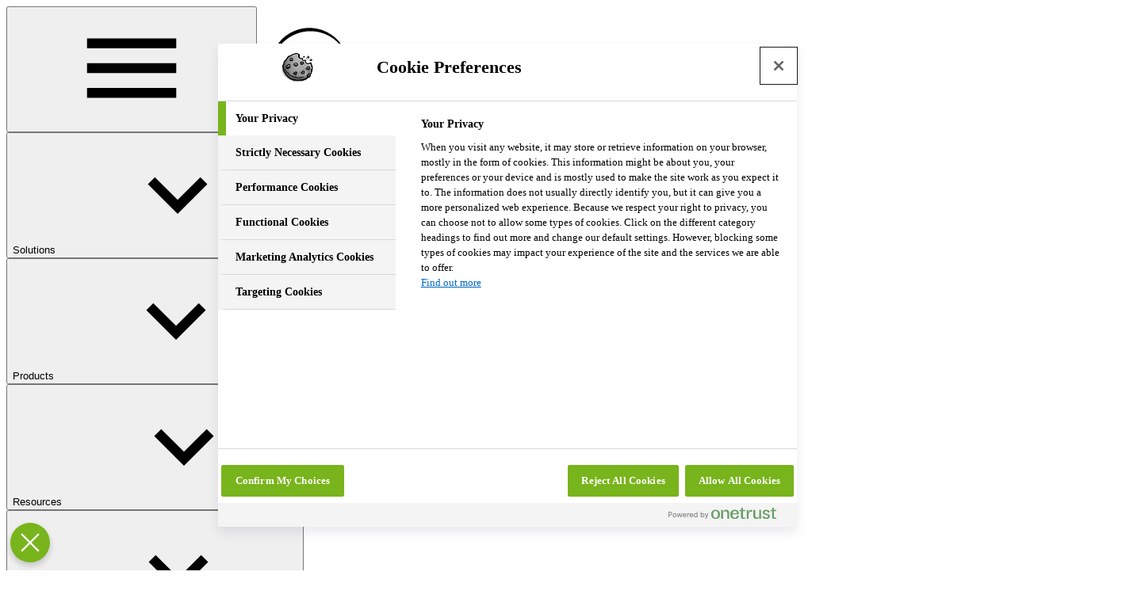

--- FILE ---
content_type: text/html; charset=utf-8
request_url: https://devolutions.net/company/overview/
body_size: 22968
content:
<!DOCTYPE html><html data-rosey-root="pages/company/overview" lang="en"><head data-rosey-ns="seo"><script>window.dataLayer = window.dataLayer || [];

  function gtag(){dataLayer.push(arguments);}

  gtag('consent', 'default', {
    'ad_storage': 'denied',
    'ad_user_data': 'denied',
    'ad_personalization': 'denied',
    'analytics_storage': 'denied'
  });</script><script>(function(w,d,s,l,i){w[l]=w[l]||[];w[l].push({'gtm.start':
new Date().getTime(),event:'gtm.js'});var f=d.getElementsByTagName(s)[0],
j=d.createElement(s),dl=l!='dataLayer'?'&l='+l:'';j.async=true;j.src=
'https://www.googletagmanager.com/gtm.js?id='+i+dl;f.parentNode.insertBefore(j,f);
})(window,document,'script','dataLayer','GTM-NGMLT9FT');</script><meta charset="utf-8"><meta content="width=device-width,initial-scale=1.0" name="viewport"><title data-rosey="title">Overview - Company - Devolutions</title><meta content="D1F085B2A0307B59489A95C8C0023995" name="msvalidate.01"><meta content="Devolutions" property="og:site_name"><meta content="website" property="og:type"><meta content="https://devolutions.net/company/overview/" property="og:url"><meta content="https://cdnweb.devolutions.net/images/og/default.jpg" property="og:image"><meta content="Overview - Company" data-rosey-attrs-explicit="{&quot;content&quot;:&quot;title&quot;}" property="og:title"><meta data-rosey-attrs-explicit="{&quot;content&quot;:&quot;description&quot;}" property="og:description"><link href="/apple-touch-icon.png" rel="apple-touch-icon" sizes="180x180"><link href="/favicon-32x32.png" rel="icon" sizes="32x32" type="image/png"><link href="/favicon-16x16.png" rel="icon" sizes="16x16" type="image/png"><link href="/favicon.ico" rel="shortcut icon"><link href="https://devolutions.net/company/overview/" rel="canonical"><link href="/css/styles.css" rel="stylesheet"><link href="/css/style.css" rel="stylesheet"><link href="https://unpkg.com/aos@2.3.1/dist/aos.css" rel="stylesheet"><meta content="en" http-equiv="content-language"><link href="https://devolutions.net/company/overview/" hreflang="en" rel="alternate"><link href="https://devolutions.net/fr/company/overview/" hreflang="fr" rel="alternate"><link href="https://devolutions.net/de/company/overview/" hreflang="de" rel="alternate"></head><body x-data="{ showModal: false, currentImage: '', zoomed: false, expanded: {} }"><noscript>&lt;iframe src="https://www.googletagmanager.com/ns.html?id=GTM-NGMLT9FT" height=0 style=visibility:hidden;display:none width=0&gt;&lt;/iframe&gt;</noscript><div @click.outside="desktopSubmenuOpen = null" @keydown.escape.window="desktopSubmenuOpen = null; closeMenu()" class="fixed top-0 left-0 w-full z-50 h-13 px-6.25 xl:h-18 xl:px-10 bg-title text-primary-text overflow-visible" data-rosey-root="header" x-data="{ 
       mobileMenuOpen: false, 
       mobileSubmenuOpen: null,
       desktopSubmenuOpen: null,
       closeMenu() {
         // Close both immediately - no delay needed with pure CSS transitions
         this.mobileSubmenuOpen = null;
         this.mobileMenuOpen = false;
       },
       goBackToMainMenu() {
         // Only close submenu, keep main menu open
         this.mobileSubmenuOpen = null;
       }
     }"><div class="relative flex items-center justify-between h-full w-full mx-auto max-w-400 overflow-visible"><div class="flex items-center h-full gap-1.5"><button @click="mobileMenuOpen = !mobileMenuOpen; mobileMenuOpen || (mobileSubmenuOpen = null)" aria-label="Mobile Menu" class="flex lg:hidden items-center justify-center h-full px-2.5 cursor-pointer text-white/80 hover:text-white transition-colors"><span class="svg:w-6 svg:h-6"> <svg class="dvl-icon dvl-icon-menu"><use href="/core.svg#menu"></use></svg> </span></button><a aria-label="Devolutions" class="flex items-center h-full" data-g-action="Devolutions" data-g-label="Global Nav" data-rosey-attrs-explicit="{&quot;href&quot;: &quot;url&quot;}" href="/"> <span class="dvl-icon-logo-devolutions-text svg:w-25 svg:h-9 text-primary-text w-25 h-9 inline-flex"> <span class="svg:w-25 svg:h-9 w-25 h-9 inline-flex"> <svg class="dvl-icon dvl-icon-logoDevolutionsText"><use href="/core.svg#logoDevolutionsText"></use></svg> </span> </span> </a></div><nav aria-label="Main navigation" class="hidden lg:flex items-center lg:absolute lg:left-1/2 lg:-translate-x-1/2 h-full z-50 overflow-visible" id="header-nav-container"><div class="flex flex-nowrap items-center h-full" id="header-nav-items"><div class="relative h-full overflow-visible" data-rosey-ns="05b004a92e5eda3ec6e47516b582fc25b61b35b9"><button :aria-expanded="desktopSubmenuOpen === 'solutions'" :class="desktopSubmenuOpen === 'solutions' ? 'submenu-active' : ''" @click="desktopSubmenuOpen = (desktopSubmenuOpen === 'solutions' ? null : 'solutions')" aria-expanded="false" aria-haspopup="true" class="flex items-center gap-0 lg:text-sm xl:text-base uppercase text-white/80 hover:text-white transition-colors lg:px-2 xl:px-3 tracking-normal cursor-pointer h-full relative overflow-visible" type="button"><span data-rosey="label">Solutions</span> <span :class="desktopSubmenuOpen === 'solutions' ? 'rotate-180' : 'rotate-0'" class="svg:h-5 svg:w-5 inline-block transition-transform duration-300"> <svg class="dvl-icon dvl-icon-expandMore"><use href="/core.svg#expandMore"></use></svg> </span></button></div><div class="relative h-full overflow-visible" data-rosey-ns="fe0a091fdbfb3e9c31b7a1bd7975974938e702fa"><button :aria-expanded="desktopSubmenuOpen === 'products'" :class="desktopSubmenuOpen === 'products' ? 'submenu-active' : ''" @click="desktopSubmenuOpen = (desktopSubmenuOpen === 'products' ? null : 'products')" aria-expanded="false" aria-haspopup="true" class="flex items-center gap-0 lg:text-sm xl:text-base uppercase text-white/80 hover:text-white transition-colors lg:px-2 xl:px-3 tracking-normal cursor-pointer h-full relative overflow-visible" type="button"><span data-rosey="label">Products</span> <span :class="desktopSubmenuOpen === 'products' ? 'rotate-180' : 'rotate-0'" class="svg:h-5 svg:w-5 inline-block transition-transform duration-300"> <svg class="dvl-icon dvl-icon-expandMore"><use href="/core.svg#expandMore"></use></svg> </span></button></div><div class="relative h-full overflow-visible" data-rosey-ns="87df60de337fb58864343e396696d74611e0d403"><button :aria-expanded="desktopSubmenuOpen === 'resources'" :class="desktopSubmenuOpen === 'resources' ? 'submenu-active' : ''" @click="desktopSubmenuOpen = (desktopSubmenuOpen === 'resources' ? null : 'resources')" aria-expanded="false" aria-haspopup="true" class="flex items-center gap-0 lg:text-sm xl:text-base uppercase text-white/80 hover:text-white transition-colors lg:px-2 xl:px-3 tracking-normal cursor-pointer h-full relative overflow-visible" type="button"><span data-rosey="label">Resources</span> <span :class="desktopSubmenuOpen === 'resources' ? 'rotate-180' : 'rotate-0'" class="svg:h-5 svg:w-5 inline-block transition-transform duration-300"> <svg class="dvl-icon dvl-icon-expandMore"><use href="/core.svg#expandMore"></use></svg> </span></button></div><div class="relative h-full overflow-visible" data-rosey-ns="7a1994999d181deea68e4304b3346e78f838ecb7"><button :aria-expanded="desktopSubmenuOpen === 'company'" :class="desktopSubmenuOpen === 'company' ? 'submenu-active' : ''" @click="desktopSubmenuOpen = (desktopSubmenuOpen === 'company' ? null : 'company')" aria-expanded="false" aria-haspopup="true" class="flex items-center gap-0 lg:text-sm xl:text-base uppercase text-white/80 hover:text-white transition-colors lg:px-2 xl:px-3 tracking-normal cursor-pointer h-full relative overflow-visible" type="button"><span data-rosey="label">Company</span> <span :class="desktopSubmenuOpen === 'company' ? 'rotate-180' : 'rotate-0'" class="svg:h-5 svg:w-5 inline-block transition-transform duration-300"> <svg class="dvl-icon dvl-icon-expandMore"><use href="/core.svg#expandMore"></use></svg> </span></button></div><a class="flex items-center lg:text-sm xl:text-base uppercase text-white/80 hover:text-white transition-colors lg:px-2 xl:px-3 tracking-normal cursor-pointer h-full" data-rosey-attrs-explicit="{&quot;href&quot;: &quot;url&quot;}" data-rosey-ns="0b9d2b2362bc33581ba11fddcb0cf0590ebd3a7a" href="/blog/"> <span data-rosey="label">Blog</span> </a><a class="flex items-center lg:text-sm xl:text-base uppercase text-white/80 hover:text-white transition-colors lg:px-2 xl:px-3 tracking-normal cursor-pointer h-full" data-rosey-attrs-explicit="{&quot;href&quot;: &quot;url&quot;}" data-rosey-ns="a0d9bbad5f932ea57aeb971021de67ea2252fb8c" href="https://store.devolutions.net/store?l=en"> <span data-rosey="label">Pricing</span> </a></div><div class="relative h-full hidden" id="header-nav-more-btn"><button aria-label="More navigation items" class="flex items-center lg:text-sm xl:text-base uppercase text-white/80 hover:text-white transition-colors lg:px-2 xl:px-3 tracking-normal cursor-pointer h-full gap-1" id="header-more-toggle" type="button"><span data-rosey="header-more-btn">More</span> <span class="svg:h-4 svg:w-4"> <svg class="dvl-icon dvl-icon-expandMore"><use href="/core.svg#expandMore"></use></svg> </span></button><div class="absolute top-full right-0 mt-2 bg-black border border-white/10 rounded-lg shadow-lg py-2 min-w-48 z-[60] hidden" id="header-more-dropdown"></div></div></nav><div class="flex items-center h-full"><div class="relative h-full" x-data="languageRedirect"><button @click="desktopSubmenuOpen = (desktopSubmenuOpen === 'language' ? null : 'language')" aria-label="Select language" class="relative flex items-center gap-0.5 text-white/80 hover:text-white transition-colors px-1.5 cursor-pointer h-full"><span class="text-sm font-medium" x-text="activeLocale.toUpperCase()"></span> <span class="svg:h-4 svg:w-4"> <svg class="dvl-icon dvl-icon-expandMore"><use href="/core.svg#expandMore"></use></svg> </span></button><div class="absolute top-full left-0 bg-black shadow-submenu p-0.5 flex flex-col items-center z-[60] w-12.5 h-13" x-cloak="" x-show="desktopSubmenuOpen === 'language'" x-transition=""><a @click.prevent="redirect('en')" class="px-2 py-1 text-xs text-center text-white hover:bg-white/20 rounded transition-colors no-underline w-full flex-1 flex items-center justify-center" href="#" x-show="activeLocale !== 'en'"> EN </a><a @click.prevent="redirect('fr')" class="px-2 py-1 text-xs text-center text-white hover:bg-white/20 rounded transition-colors no-underline w-full flex-1 flex items-center justify-center" href="#" x-show="activeLocale !== 'fr'"> FR </a><a @click.prevent="redirect('de')" class="px-2 py-1 text-xs text-center text-white hover:bg-white/20 rounded transition-colors no-underline w-full flex-1 flex items-center justify-center" href="#" x-show="activeLocale !== 'de'"> DE </a></div></div><button aria-label="Search" class="flex items-center text-white/80 hover:text-white transition-colors dwcl-search-btn px-1.5 cursor-pointer h-full"><span class="svg:h-6 svg:w-6"> <svg class="dvl-icon dvl-icon-search"><use href="/core.svg#search"></use></svg> </span></button><a aria-label="Call me" class="flex items-center px-1.5 cursor-pointer h-full" data-rosey-attrs-explicit="{&quot;href&quot;: &quot;url&quot;}" href="/contact/?contactReason=schedule-a-call"> <span class="text-light-green"><svg class="dvl-icon dvl-icon-logoCustomerSupport"><use href="/core.svg#logoCustomerSupport"></use></svg></span> </a><div class="relative h-full overflow-visible"><button @click="desktopSubmenuOpen = null" aria-label="App Launcher" class="relative flex items-center text-white/80 hover:text-white transition-colors px-1.5 cursor-pointer h-full" data-app-launcher-locale="en" id="app-launcher-btn"><span class="svg:h-6 svg:w-6"><svg class="dvl-icon dvl-icon-apps"><use href="/core.svg#apps"></use></svg></span></button><div class="absolute top-full right-0 z-[60] hidden" id="app-launcher-dropdown"><dwcl-app-launcher auto-fetch="false" data-url="https://cloud.devolutions.net/api/app-launcher/data" id="app-launcher" locale="en" square-corners="true" theme="light"></dwcl-app-launcher></div></div></div></div><div @click.stop="" class="hidden lg:block absolute top-full left-1/2 -translate-x-1/2 lg:left-0 lg:translate-x-0 xl:left-1/2 xl:-translate-x-1/2 bg-100 shadow-submenu rounded-bl-sm rounded-br-sm lg:overflow-y-auto xl:overflow-hidden z-40 lg:h-[calc(100vh-52px)] xl:h-auto" x-cloak="" x-show="desktopSubmenuOpen === 'solutions'"><div class="flex lg:w-192.5 xl:w-300"><div class="flex flex-col xl:flex-row w-full"><div class="flex flex-col gap-4 lg:px-12 lg:py-6 xl:w-208 xl:px-16 xl:py-7"><p class="mb-0 text-normal font-medium text-100 leading-tight" data-rosey-ns="0a999012ffb87b3edac99adbdfc498b12831a1e2"><span data-rosey="title">Packages</span></p><div class="grid grid-cols-1 lg:grid-cols-2 lg:gap-3 xl:gap-4"><a class="flex flex-col gap-3 p-8 cursor-pointer group border border-100 rounded-xl hover:bg-200 justify-start" data-g-action="Remote desktop management &amp; IT operations" data-g-label="Solutions Sub Nav" data-rosey-attrs-explicit="{&quot;href&quot;: &quot;url&quot;}" data-rosey-ns="a1d1a14bee49fbc14b6e454ad97e27e7e6de091f" href="/solutions/remote-connection-management/">  <div class="flex items-center gap-3 w-full"><div class="p-1.5 rounded-lg border border-border-blue shrink-0 w-8 h-8 flex items-center justify-center"><span class="svg:w-5 svg:h-5 svg:min-w-5 text-blue fill-blue"> <svg class="dvl-icon dvl-icon-remoteConnections"><use href="/core.svg#remoteConnections"></use></svg> </span></div><h3 class="text-base font-medium text-blue leading-[0.95] tracking-tighter-custom" data-rosey="label">Remote desktop<br>management & IT operations</h3></div>  <p class="!mb-0 text-300 text-xs leading-tight" data-rosey="description">Boost productivity, decrease costs, and increase security with a centralized platform where you can manage a wide range of remote connections and tools.</p> </a><a class="flex flex-col gap-3 p-8 cursor-pointer group border border-100 rounded-xl hover:bg-200 justify-start" data-g-action="Workforce password management" data-g-label="Solutions Sub Nav" data-rosey-attrs-explicit="{&quot;href&quot;: &quot;url&quot;}" data-rosey-ns="f613f6712f1ce682a65d26d5bb5b6c30a8008271" href="/solutions/password-management/">  <div class="flex items-center gap-3 w-full"><div class="p-1.5 rounded-lg border border-border-blue shrink-0 w-8 h-8 flex items-center justify-center"><span class="svg:w-5 svg:h-5 svg:min-w-5 text-blue fill-blue"> <svg class="dvl-icon dvl-icon-passwordKey"><use href="/core.svg#passwordKey"></use></svg> </span></div><h3 class="text-base font-medium text-blue leading-[0.95] tracking-tighter-custom" data-rosey="label">Workforce password management</h3></div>  <p class="!mb-0 text-300 text-xs leading-tight" data-rosey="description">Improve your security strategy without reducing productivity by using a password management solution.</p> </a><a class="flex flex-col gap-3 p-8 cursor-pointer group border border-100 rounded-xl hover:bg-200 justify-start" data-g-action="Privileged Access Management" data-g-label="Solutions Sub Nav" data-rosey-attrs-explicit="{&quot;href&quot;: &quot;url&quot;}" data-rosey-ns="7436826b571920870ca9948b23849f7aa5d1623b" href="/solutions/privileged-access-management/">  <div class="flex items-center gap-3 w-full"><div class="p-1.5 rounded-lg border border-border-blue shrink-0 w-8 h-8 flex items-center justify-center"><span class="svg:w-5 svg:h-5 svg:min-w-5 text-blue fill-blue"> <svg class="dvl-icon dvl-icon-logoPam"><use href="/core.svg#logoPam"></use></svg> </span></div><h3 class="text-base font-medium text-blue leading-[0.95] tracking-tighter-custom" data-rosey="label">Privileged access<br>management</h3></div>  <p class="!mb-0 text-300 text-xs leading-tight" data-rosey="description">Diminish the risk of insider threats and cyberattacks while providing audit and compliance requirements for your team.</p> </a><a class="flex flex-col gap-3 p-8 cursor-pointer group border border-100 rounded-xl hover:bg-200 justify-start" data-g-action="Remote Access Management/" data-g-label="Solutions Sub Nav" data-rosey-attrs-explicit="{&quot;href&quot;: &quot;url&quot;}" data-rosey-ns="2d165e300fc3ed90069b48041f59d55096076612" href="/solutions/remote-access-management/">  <div class="flex items-center gap-3 w-full"><div class="p-1.5 rounded-lg border border-border-blue shrink-0 w-8 h-8 flex items-center justify-center"><span class="svg:w-5 svg:h-5 svg:min-w-5 text-blue fill-blue"> <svg class="dvl-icon dvl-icon-solutionRemoteAccess"><use href="/core.svg#solutionRemoteAccess"></use></svg> </span></div><h3 class="text-base font-medium text-blue leading-[0.95] tracking-tighter-custom" data-rosey="label">Remote access<br>management</h3></div>  <p class="!mb-0 text-300 text-xs leading-tight" data-rosey="description">Establish a secure entry point for internal or external segmented networks that require authorized just-in-time (JIT) access.</p> </a><a class="flex flex-col gap-3 p-8 cursor-pointer group border border-100 rounded-xl hover:bg-200 justify-start" data-g-action="Devolutions PowerShell Universal" data-g-label="Solutions Sub Nav" data-rosey-attrs-explicit="{&quot;href&quot;: &quot;url&quot;}" data-rosey-ns="7575f4c188c1f526d6aa0b5a20316eff30ab8b7d" href="https://www.powershelluniversal.com/use-cases/">  <div class="flex items-center gap-3 w-full"><div class="border border-border-blue rounded-lg p-1.5 shrink-0 w-8 h-8 flex items-center justify-center"><img alt="" class="w-full h-full object-contain" loading="lazy" src="https://cdnweb.devolutions.net/images/projects/devolutions-powershell/powershell-devolutions-icon.svg"></div><h3 class="text-base font-medium text-blue leading-[0.95] tracking-tighter-custom" data-rosey="label">IT automation with PowerShell Universal</h3></div>  <p class="!mb-0 text-300 text-xs leading-tight" data-rosey="description">Streamline routine IT tasks and boost productivity with integrated scripting, orchestration, and reporting.</p> </a><a class="flex flex-col gap-3 p-8 cursor-pointer group border border-100 rounded-xl hover:bg-200 justify-start" data-g-action="RDM Free" data-g-label="Solutions Sub Nav" data-rosey-attrs-explicit="{&quot;href&quot;: &quot;url&quot;}" data-rosey-ns="48ce292bf00df1aa5df99603c129102c1eb8d8cd" href="/products/remote-desktop-manager-free/">  <div class="flex items-center gap-3 w-full"><div class="p-1.5 rounded-lg border border-border-blue shrink-0 w-8 h-8 flex items-center justify-center"><span class="svg:w-5 svg:h-5 svg:min-w-5 text-blue fill-blue"> <svg class="dvl-icon dvl-icon-logoRdm"><use href="/core.svg#logoRdm"></use></svg> </span></div><h3 class="text-base font-medium text-blue leading-[0.95] tracking-tighter-custom" data-rosey="label">Devolutions<br>Remote Desktop Manager Free</h3></div>  <p class="!mb-0 text-300 text-xs leading-tight" data-rosey="description">Best all-in-one remote connection and credential management tool for independent IT users</p> </a></div></div><div class="flex flex-col gap-4 lg:px-6 lg:py-6 lg:flex-1 lg:min-w-80 xl:min-w-92 xl:px-8 xl:py-7"><p class="mb-0 text-normal font-medium leading-tight" data-rosey-ns="0a999012ffb87b3edac99adbdfc498b12831a1e2"><span data-rosey="title">Packages</span></p><a class="flex items-start gap-3 p-3 bg-100 rounded-md cursor-pointer hover:bg-200 transition-colors" data-rosey-attrs-explicit="{&quot;href&quot;: &quot;url&quot;}" data-rosey-ns="546063eae543492bdf1b22940e5d938348c5dd06" href="/solutions/starter-pack/">  <div class="shrink-0"><img alt="blue box" class="w-10 h-10" loading="lazy" src="https://cdnweb.devolutions.net/cdn-cgi/image/f=auto,w=80,onerror=redirect/web/common/images/icons/sys-lightning-gray.png"></div>  <div class="flex flex-col gap-1.5 flex-1"><h3 class="text-sm font-semibold text-title leading-tight tracking-tighter-custom" data-rosey="title">Full power for small teams</h3><p class="!mb-0 text-xs text-300 leading-tight" data-rosey="description">All products available in our Starter Pack at half price for teams of 5</p></div> </a><div class="border-t border-100"></div><a class="flex items-start gap-3 p-3 bg-100 rounded-md cursor-pointer hover:bg-200 transition-colors" data-g-action="Guided POC" data-g-label="Products Sub Nav" data-rosey-ns="b977e790772cd574275cf8f5e99ce1b1100b13b6" href="/guided-poc/">  <img alt="" class="w-10 h-10 shrink-0" loading="lazy" src="https://cdnweb.devolutions.net/web/common/images/icons/sys-flag.png">  <div class="flex flex-col gap-1.5 flex-1"><h3 class="text-sm font-semibold text-title leading-tight tracking-tighter-custom" data-rosey="label">Personalized trial for 100+ users</h3><p class="!mb-0 text-xs text-300 leading-tight" data-rosey="description">Free expert or self-guided proof of concept for up to 90 days</p></div> </a><div class="border-t border-100"></div><a class="flex items-start gap-3 p-3 bg-100 rounded-md cursor-pointer hover:bg-200 transition-colors" data-g-action="Use Cases" data-g-label="Solutions Sub Nav" data-rosey-ns="3ed582fade1caa90286896f5698d8fecf56176fa" href="/integration-center/">  <img alt="" class="w-10 h-10 shrink-0" loading="lazy" src="https://cdnweb.devolutions.net/cdn-cgi/image/f=auto,w=100,onerror=redirect/web/common/images/icons/sys-puzzle-integration-center.png">  <div class="flex flex-col gap-1.5 flex-1"><h3 class="text-sm font-semibold text-title leading-tight tracking-tighter-custom" data-rosey="label">Seamless integrations with RDM</h3><p class="!mb-0 text-xs text-300 leading-tight" data-rosey="description">Browse our 100+ integrations and boost your productivity</p></div> </a></div></div></div><div class="bg-300 border-t border-100 lg:px-7.5 lg:py-4 xl:px-16 xl:py-5 w-full"><div class="flex items-center lg:flex-wrap lg:gap-3 xl:flex-nowrap xl:gap-5 max-w-300 mx-auto"><a class="bg-blue text-white font-medium text-base leading-normal px-6 py-4 rounded-lg hover:bg-blue-hover transition-colors whitespace-nowrap" data-g-action="Compare packages" data-g-label="Solutions Footer" data-rosey-attrs-explicit="{&quot;href&quot;: &quot;url&quot;}" data-rosey-ns="b3964685db1efacad1c43d1de165adde2a2b9c0b" href="/solutions/"> <span data-rosey="label">Compare our solution packages</span> </a><a class="bg-100 text-blue font-medium text-base leading-normal px-6 py-4 rounded-lg hover:bg-200 transition-colors whitespace-nowrap" data-g-action="Get a quote" data-g-label="Solutions Footer" data-rosey-attrs-explicit="{&quot;href&quot;: &quot;url&quot;}" data-rosey-ns="b688f7de2ba5182fd5c8730951a4b81063060d3f" href="https://store.devolutions.net/package"> <span data-rosey="label">Visit store & get a quote</span> </a></div></div></div><div @click.stop="" class="hidden lg:block absolute top-full bg-100 shadow-submenu overflow-y-auto z-40 lg:w-192.5 lg:left-0 lg:translate-x-0 lg:pt-6 lg:pb-0 lg:px-12 xl:w-300 xl:left-1/2 xl:-translate-x-1/2 xl:pt-7 xl:pb-0 xl:px-16 lg:h-[calc(100vh-52px)] xl:h-auto xl:max-h-[calc(100vh-72px)]" x-cloak="" x-show="desktopSubmenuOpen === 'products'"><div class="lg:flex lg:flex-col xl:grid xl:grid-cols-[1fr_310px] gap-9"><div class="flex flex-col gap-4 lg:max-w-full xl:max-w-184"><p class="mb-0 text-normal font-medium text-100 leading-tight" data-rosey-ns="fe0a091fdbfb3e9c31b7a1bd7975974938e702fa"><span data-rosey="label">Products</span></p><div class="grid lg:grid-cols-2 xl:grid-cols-2 gap-5"><a class="flex flex-col gap-3 p-8 border border-100 rounded-xl hover:bg-200 hover:border-transparent transition-colors lg:max-w-full xl:max-w-90" data-g-action="Remote Desktop Manager" data-g-label="Products Sub Nav" data-rosey-attrs-explicit="{&quot;href&quot;: &quot;url&quot;}" data-rosey-ns="7ca838f89a5dfdf33205ed3532a7d33e5e7a2b59" href="/remote-desktop-manager/"> <div class="flex items-center gap-3"><span class="bg-secondary rounded-lg p-1.5 svg:w-5 svg:h-5 svg:fill-primary shrink-0 size-8" data-theme="blue"> <svg class="dvl-icon dvl-icon-logoRdm"><use href="/core.svg#logoRdm"></use></svg> </span><h3 class="text-base font-medium text-title leading-[0.95] tracking-tighter-custom" data-rosey="label">Devolutions<br>Remote Desktop Manager</h3></div> <p class="mb-0 text-sm text-300 leading-5 tracking-tight-14" data-rosey="title">The best remote connection manager in the industry</p> </a><a class="flex flex-col gap-3 p-8 border border-100 rounded-xl hover:bg-200 hover:border-transparent transition-colors lg:max-w-full xl:max-w-90" data-g-action="Devolutions PAM" data-g-label="Products Sub Nav" data-rosey-attrs-explicit="{&quot;href&quot;: &quot;url&quot;}" data-rosey-ns="8e11fe31e9b7e3e5e870ffc56c8b451f8d88e336" href="/privileged-access-management/"> <div class="flex items-center gap-3"><span class="bg-secondary rounded-lg p-1.5 svg:w-5 svg:h-5 svg:fill-primary shrink-0 size-8" data-theme="green"> <svg class="dvl-icon dvl-icon-logoPam"><use href="/core.svg#logoPam"></use></svg> </span><h3 class="text-base font-medium text-title leading-[0.95] tracking-tighter-custom" data-rosey="label">Devolutions<br>PAM</h3></div> <p class="mb-0 text-sm text-300 leading-5 tracking-tight-14" data-rosey="title">Privileged access management built for IT professionals</p> </a><a class="flex flex-col gap-3 p-8 border border-100 rounded-xl hover:bg-200 hover:border-transparent transition-colors lg:max-w-full xl:max-w-90" data-g-action="Workspace" data-g-label="Products Sub Nav" data-rosey-attrs-explicit="{&quot;href&quot;: &quot;url&quot;}" data-rosey-ns="393b2890b5ed683a316eca0255badfd8fe4ab329" href="/workspace/"> <div class="flex items-center gap-3"><span class="bg-secondary rounded-lg p-1.5 svg:w-5 svg:h-5 svg:fill-primary shrink-0 size-8" data-theme="teal"> <svg class="dvl-icon dvl-icon-logoWorkspace"><use href="/core.svg#logoWorkspace"></use></svg> </span><h3 class="text-base font-medium text-title leading-[0.95] tracking-tighter-custom" data-rosey="label">Devolutions<br>Workspace</h3></div> <p class="mb-0 text-sm text-300 leading-5 tracking-tight-14" data-rosey="title">Secure connection launching tool</p> </a><a class="flex flex-col gap-3 p-8 border border-100 rounded-xl hover:bg-200 hover:border-transparent transition-colors lg:max-w-full xl:max-w-90" data-g-action="Launcher" data-g-label="Products Sub Nav" data-rosey-attrs-explicit="{&quot;href&quot;: &quot;url&quot;}" data-rosey-ns="9c96334f41ae8deff2c10cedc47eea86afc59dc2" href="/launcher/"> <div class="flex items-center gap-3"><span class="bg-secondary rounded-lg p-1.5 svg:w-5 svg:h-5 svg:fill-primary shrink-0 size-8" data-theme="mustard"> <svg class="dvl-icon dvl-icon-logoDcl"><use href="/core.svg#logoDcl"></use></svg> </span><h3 class="text-base font-medium text-title leading-[0.95] tracking-tighter-custom" data-rosey="label">Devolutions<br>Launcher</h3></div> <p class="mb-0 text-sm text-300 leading-5 tracking-tight-14" data-rosey="title">Remote connection launching tool</p> </a><a class="flex flex-col gap-3 p-8 border border-100 rounded-xl hover:bg-200 hover:border-transparent transition-colors lg:max-w-full xl:max-w-90" data-g-action="Devolutions Gateway" data-g-label="Products Sub Nav" data-rosey-attrs-explicit="{&quot;href&quot;: &quot;url&quot;}" data-rosey-ns="39447f962c1e38d0064d699ed327310917db7cb2" href="/gateway/"> <div class="flex items-center gap-3"><span class="bg-secondary rounded-lg p-1.5 svg:w-5 svg:h-5 svg:fill-primary shrink-0 size-8" data-theme="purple"> <svg class="dvl-icon dvl-icon-logoGateway"><use href="/core.svg#logoGateway"></use></svg> </span><h3 class="text-base font-medium text-title leading-[0.95] tracking-tighter-custom" data-rosey="label">Devolutions<br>Gateway</h3></div> <p class="mb-0 text-sm text-300 leading-5 tracking-tight-14" data-rosey="title">Secure remote access management - no VPN required</p> </a><a class="flex flex-col gap-3 p-8 border border-100 rounded-xl hover:bg-200 hover:border-transparent transition-colors lg:max-w-full xl:max-w-90" data-g-action="Devolutions PowerShell Universal" data-g-label="Products Sub Nav" data-rosey-attrs-explicit="{&quot;href&quot;: &quot;url&quot;}" data-rosey-ns="6c35bdf2c13bf77e1aaafc17a6ef3e8012e27797" href="https://www.powershelluniversal.com/"> <div class="flex items-center gap-3"><span class="bg-secondary rounded-lg p-1.5 shrink-0 size-8 flex items-center justify-center"> <img alt="Devolutions PowerShell Universal" class="h-5 w-5 object-contain" src="https://cdnweb.devolutions.net/images/projects/devolutions-powershell/powershell-devolutions-icon.svg"> </span><h3 class="text-base font-medium text-title leading-[0.95] tracking-tighter-custom" data-rosey="label">Devolutions<br>PowerShell Universal</h3></div> <p class="mb-0 text-sm text-300 leading-5 tracking-tight-14" data-rosey="title">Automate remote management with integrated dashboards and API's</p> </a></div></div><div class="flex flex-col lg:gap-7 xl:gap-12.5 lg:mt-7 xl:mt-0"><div class="flex flex-col gap-4"><span class="text-normal font-medium text-100" data-rosey="dataSources:header"> Data sources </span><div class="flex flex-col gap-4"><a class="flex items-center gap-3 p-3 rounded-xl hover:bg-200 transition-colors" data-g-action="Devolutions Server" data-g-label="Products Sub Nav" data-rosey-attrs-explicit="{&quot;href&quot;: &quot;url&quot;}" data-rosey-ns="27efb5f1263bc70d54bbc1ec05a6cfc0ee6999d1" href="/server/"> <span class="bg-secondary rounded-lg p-1.5 svg:w-5 svg:h-5 svg:fill-primary shrink-0 size-8" data-theme="red"> <svg class="dvl-icon dvl-icon-logoDvls"><use href="/core.svg#logoDvls"></use></svg> </span> <div class="flex flex-col gap-0.5"><span class="text-base font-medium text-title leading-5" data-rosey="label"> Devolutions Server </span><span class="text-xs text-300 leading-5" data-rosey="description"> Self-hosted credential manager </span></div> </a><div class="border-b border-100"></div><a class="flex items-center gap-3 p-3 rounded-xl hover:bg-200 transition-colors" data-g-action="Devolutions Hub Business" data-g-label="Products Sub Nav" data-rosey-attrs-explicit="{&quot;href&quot;: &quot;url&quot;}" data-rosey-ns="37efb7fff1e4a810508c58a086a74eef885197ec" href="/hub/"> <span class="bg-secondary rounded-lg p-1.5 svg:w-5 svg:h-5 svg:fill-primary shrink-0 size-8" data-theme="orange"> <svg class="dvl-icon dvl-icon-logoHub"><use href="/core.svg#logoHub"></use></svg> </span> <div class="flex flex-col gap-0.5"><span class="text-base font-medium text-title leading-5" data-rosey="label"> Devolutions Hub Business </span><span class="text-xs text-300 leading-5" data-rosey="description"> Cloud-hosted password manager </span></div> </a></div></div><div class="flex flex-col gap-4"><span class="text-normal font-medium text-100" data-rosey="companionTools:header"> Companion tools </span><div class="flex flex-col gap-4"><a class="flex items-center gap-3 p-3 rounded-xl hover:bg-200 transition-colors" data-g-action="Devolutions Send" data-g-label="Products Sub Nav" data-rosey-attrs-explicit="{&quot;href&quot;: &quot;url&quot;}" data-rosey-ns="f55c2c161e007fb3eac7669c04e8ffb4fd69b5c7" href="/devolutions-send/"> <span class="bg-200 rounded-lg p-1.5 shrink-0 size-8 flex items-center justify-center"> <img alt="Devolutions Send" class="h-5 w-5 object-contain" src="https://cdnweb.devolutions.net/images/projects/devolutions-send/devolutions-send-icon-shadow.svg"> </span> <div class="flex flex-col gap-0.5"><span class="text-base font-medium text-title leading-5" data-rosey="label"> Devolutions Send </span><span class="text-xs text-300 leading-5" data-rosey="description"> Secrets sharing made quick, secure, and simple </span></div> </a><div class="border-b border-100"></div><a class="flex items-center gap-3 p-3 rounded-xl hover:bg-200 transition-colors" data-g-action="Devolutions Agent" data-g-label="Products Sub Nav" data-rosey-attrs-explicit="{&quot;href&quot;: &quot;url&quot;}" data-rosey-ns="38fde0699456ad97f6d18721fd883d85a669af05" href="/agent/"> <span class="bg-200 rounded-lg p-1.5 shrink-0 size-8 flex items-center justify-center"> <img alt="Devolutions Agent" class="h-5 w-5 object-contain" src="https://cdnweb.devolutions.net/images/projects/devolutions-agent/devolutions-agent-icon-shadow.svg"> </span> <div class="flex flex-col gap-0.5"><span class="text-base font-medium text-title leading-5" data-rosey="label"> Devolutions Agent </span><span class="text-xs text-300 leading-5" data-rosey="description"> System service to control privileged operations </span></div> </a></div></div></div></div><div class="bg-300 border-t border-100 flex justify-start lg:py-4 xl:py-5 lg:-mx-12 xl:-mx-16 lg:px-12 xl:px-16 mt-7"><a class="bg-blue text-white font-medium text-base px-6 py-4 rounded-lg hover:bg-blue-hover transition-colors text-center" data-rosey="discoverRdmFree:label" href="/products/remote-desktop-manager-free/"> Discover Remote Desktop Manager Free </a></div></div><div @click.stop="" class="hidden lg:flex xl:hidden absolute top-full left-0 bg-100 shadow-submenu z-40 lg:w-192.5 h-[calc(100vh-52px)] flex-col" x-cloak="" x-show="desktopSubmenuOpen === 'resources'"><div class="flex flex-col gap-6 w-full lg:pt-6 lg:px-7.5 overflow-y-auto shrink-0" style="max-height:400px"><p class="text-normal font-medium text-100 leading-[1.25]" data-rosey-ns="87df60de337fb58864343e396696d74611e0d403"><span data-rosey="label">Resources</span></p><div class="flex flex-col gap-4 w-full"><div class="flex gap-4 w-full"><a class="flex flex-col flex-[1_0_0] border border-100 rounded-xl p-8 transition-colors hover:bg-200 hover:border-transparent" data-g-action="Academy" data-g-label="Resources Sub Nav" data-rosey-ns="54cacdb4de885dba157b11acee10192ee6538d14" href="/academy/"> <div class="flex flex-col gap-3 w-full"><div class="flex items-center gap-3 w-full"><div class="p-1.5 rounded-lg border border-blue w-8 h-8 flex items-center justify-center shrink-0"><span class="svg:w-5 svg:h-5 fill-blue text-blue"> <svg class="dvl-icon dvl-icon-education"><use href="/core.svg#education"></use></svg> </span></div><div class="flex-[1_0_0] text-base font-medium text-blue leading-[0.95]" data-rosey="label">Devolutions<br>Academy</div></div><p class="!mb-0 text-xs text-300 leading-[1.25] font-normal" data-rosey="description">Your FREE go-to hub for mastering Devolutions' suite of products and services.</p></div> </a><a class="flex flex-col flex-[1_0_0] border border-100 rounded-xl p-8 transition-colors hover:bg-200 hover:border-transparent" data-g-action="Forum" data-g-label="Resources Sub Nav" data-rosey-ns="492d89ea00d26064400a18ae1be115b2fc57186f" href="https://forum.devolutions.net/"> <div class="flex flex-col gap-3 w-full"><div class="flex items-center gap-4 w-full"><div class="p-1.5 rounded-lg border border-blue w-8 h-8 flex items-center justify-center shrink-0"><span class="svg:w-5 svg:h-5 fill-blue text-blue"> <svg class="dvl-icon dvl-icon-forum"><use href="/core.svg#forum"></use></svg> </span></div><div class="flex-[1_0_0] text-base font-medium text-blue leading-[0.95]" data-rosey="label">Devolutions<br>forum</div></div><p class="!mb-0 text-xs text-300 leading-[1.25] font-normal" data-rosey="description">The Devolutions Forum is the place to go to connect with your peers and the Devolutions team.</p></div> </a></div><div class="flex gap-4 w-full"><a class="flex flex-col flex-[1_0_0] border border-100 rounded-xl p-8 transition-colors hover:bg-200 hover:border-transparent" data-g-action="Online Help" data-g-label="Resources Sub Nav" data-rosey-ns="3f10110df997e7fbe7769bb8dcc89cafc8395bc9" href="https://docs.devolutions.net/"> <div class="flex flex-col gap-3 w-full"><div class="flex items-center gap-4 w-full"><div class="p-1.5 rounded-lg border border-blue w-8 h-8 flex items-center justify-center shrink-0"><span class="svg:w-5 svg:h-5 fill-blue text-blue"> <svg class="dvl-icon dvl-icon-logoKnowledgeBase"><use href="/core.svg#logoKnowledgeBase"></use></svg> </span></div><div class="flex-[1_0_0] text-base font-medium text-blue leading-[0.95]" data-rosey="label">Devolutions<br>documentation</div></div><p class="!mb-0 text-xs text-300 leading-[1.25] font-normal" data-rosey="description">Get answers to product specifications, settings and more on our documentation.</p></div> </a><a class="flex flex-col flex-[1_0_0] border border-100 rounded-xl p-8 transition-colors hover:bg-200 hover:border-transparent" data-g-action="Blog" data-g-label="Resources Sub Nav" data-rosey-ns="19b4016250c050b1eaa0aa2b64841e1b3b791bf4" href="/blog/"> <div class="flex flex-col gap-3 w-full"><div class="flex items-center gap-4 w-full"><div class="p-1.5 rounded-lg border border-blue w-8 h-8 flex items-center justify-center shrink-0"><span class="svg:w-5 svg:h-5 fill-blue text-blue"> <svg class="dvl-icon dvl-icon-blog"><use href="/core.svg#blog"></use></svg> </span></div><div class="flex-[1_0_0] text-base font-medium text-blue leading-[0.95]" data-rosey="label">Devolutions<br>blog</div></div><p class="!mb-0 text-xs text-300 leading-[1.25] font-normal" data-rosey="description">Stay up to date with our weekly articles on our blog, the toolbox for your IT success.</p></div> </a></div></div></div><div class="bg-100 w-full py-6 px-7.5 shrink-0"><div class="flex flex-col gap-4 w-full"><p class="text-normal font-medium leading-[1.25]">Packages</p><div class="flex flex-col gap-4 w-full"><a class="p-3 text-sm text-title rounded-md transition-colors hover:bg-200" data-g-action="On-demand Lab" data-g-label="Resources Sub Nav" data-rosey-ns="9bbb98240b4ca6a1a21d3a3c9c62ecd0c3e9b8ab" href="/lab/"> <span data-rosey="label">On-demand Lab</span> </a><div class="border-b border-100"></div><a class="p-3 text-sm text-title rounded-md transition-colors hover:bg-200" data-g-action="Success stories" data-g-label="Resources Sub Nav" data-rosey-ns="23624df220a8ef6339fcd94a57075a851da5830a" href="/support/success-stories/"> <span data-rosey="label">Success stories</span> </a><div class="border-b border-100"></div><a class="p-3 text-sm text-title rounded-md transition-colors hover:bg-200" data-g-action="White Papers" data-g-label="Resources Sub Nav" data-rosey-ns="24ac3a2b998b166c06c03f5211dc40da332a7831" href="/support/whitepapers/"> <span data-rosey="label">Reports & white papers</span> </a><div class="border-b border-100"></div><a class="p-3 text-sm text-title rounded-md transition-colors hover:bg-200" data-g-action="Devolutions force" data-g-label="Resources Sub Nav" data-rosey-ns="6e0cb0782edbdbc78f594ab983783f1e5144faf2" href="http://force.devolutions.net/"> <span data-rosey="label">Devolutions force</span> </a></div></div></div><div class="bg-300 border-t border-100 px-7.5 lg:py-4 flex items-center shrink-0 absolute bottom-0 w-full"><div class="flex gap-5 items-center"><a class="inline-flex items-center justify-center px-6 py-4 text-base font-medium rounded-lg transition-colors bg-blue hover:bg-blue-hover text-white" data-g-action="Academy Quick Tip" data-g-label="Resources Sub Nav Footer" data-rosey-ns="2d96244857124c9fd006d2791fec7844a7b10c59" href="https://academy.devolutions.net/student/catalog/list?category_ids=40215-quick-tips"> <span data-rosey="label">Learn a quick tip in 5 minutes!</span> </a><a class="inline-flex items-center justify-center px-6 py-4 text-base font-medium rounded-lg transition-colors bg-100 hover:bg-200 text-blue" data-g-action="Feature Requests" data-g-label="Resources Sub Nav Footer" data-rosey-ns="b3441d97f92e5441667d94379992e149c243ff92" href="https://forum.devolutions.net/"> <span data-rosey="label">Browse feature requests</span> </a></div></div></div><div @click.stop="" class="hidden xl:block absolute top-full left-1/2 -translate-x-1/2 bg-100 shadow-submenu overflow-hidden z-40 w-300 max-h-[calc(100vh-72px)]" x-cloak="" x-show="desktopSubmenuOpen === 'resources'"><div class="flex items-start justify-center overflow-y-auto max-h-[calc(100vh-72px-96px)]"><div class="flex flex-col gap-4 pl-16 pr-8 py-7 w-[832px] shrink-0"><p class="text-normal font-medium text-100 leading-[1.25]" data-rosey-ns="87df60de337fb58864343e396696d74611e0d403"><span data-rosey="label">Resources</span></p><div class="flex flex-col gap-4 w-full"><div class="flex gap-4 w-full"><div class="flex flex-[1_0_0]"><a class="flex flex-col border border-100 rounded-xl p-8 w-full transition-colors hover:bg-200 hover:border-transparent" data-g-action="Academy" data-g-label="Resources Sub Nav" data-rosey-ns="54cacdb4de885dba157b11acee10192ee6538d14" href="/academy/"> <div class="flex flex-col gap-3 w-full"><div class="flex items-center gap-3 w-full"><div class="p-1.5 rounded-lg border border-blue w-8 h-8 flex items-center justify-center shrink-0"><span class="svg:w-5 svg:h-5 fill-blue text-blue"> <svg class="dvl-icon dvl-icon-education"><use href="/core.svg#education"></use></svg> </span></div><div class="flex-[1_0_0] text-base font-medium text-blue leading-[0.95]" data-rosey="label">Devolutions<br>Academy</div></div><p class="!mb-0 text-xs text-300 leading-[1.25] font-normal" data-rosey="description">Your FREE go-to hub for mastering Devolutions' suite of products and services.</p></div> </a></div><div class="flex flex-[1_0_0]"><a class="flex flex-col border border-100 rounded-xl p-8 w-full transition-colors hover:bg-200 hover:border-transparent" data-g-action="Forum" data-g-label="Resources Sub Nav" data-rosey-ns="492d89ea00d26064400a18ae1be115b2fc57186f" href="https://forum.devolutions.net/"> <div class="flex flex-col gap-3 w-full"><div class="flex items-center gap-3 w-full"><div class="p-1.5 rounded-lg border border-blue w-8 h-8 flex items-center justify-center shrink-0"><span class="svg:w-5 svg:h-5 fill-blue text-blue"> <svg class="dvl-icon dvl-icon-forum"><use href="/core.svg#forum"></use></svg> </span></div><div class="flex-[1_0_0] text-base font-medium text-blue leading-[0.95]" data-rosey="label">Devolutions<br>forum</div></div><p class="!mb-0 text-xs text-300 leading-[1.25] font-normal" data-rosey="description">The Devolutions Forum is the place to go to connect with your peers and the Devolutions team.</p></div> </a></div></div><div class="flex gap-4 w-full"><a class="flex flex-col flex-[1_0_0] border border-100 rounded-xl p-8 transition-colors hover:bg-200 hover:border-transparent" data-g-action="Online Help" data-g-label="Resources Sub Nav" data-rosey-ns="3f10110df997e7fbe7769bb8dcc89cafc8395bc9" href="https://docs.devolutions.net/"> <div class="flex flex-col gap-3 w-full"><div class="flex items-center gap-4 w-full"><div class="p-1.5 rounded-lg border border-blue w-8 h-8 flex items-center justify-center shrink-0"><span class="svg:w-5 svg:h-5 fill-blue text-blue"> <svg class="dvl-icon dvl-icon-logoKnowledgeBase"><use href="/core.svg#logoKnowledgeBase"></use></svg> </span></div><div class="flex-[1_0_0] text-base font-medium text-blue leading-[0.95]" data-rosey="label">Devolutions<br>documentation</div></div><p class="!mb-0 text-xs text-300 leading-[1.25] font-normal" data-rosey="description">Get answers to product specifications, settings and more on our documentation.</p></div> </a><a class="flex flex-col flex-[1_0_0] border border-100 rounded-xl p-8 transition-colors hover:bg-200 hover:border-transparent" data-g-action="Blog" data-g-label="Resources Sub Nav" data-rosey-ns="19b4016250c050b1eaa0aa2b64841e1b3b791bf4" href="/blog/"> <div class="flex flex-col gap-3 w-full"><div class="flex items-center gap-4 w-full"><div class="p-1.5 rounded-lg border border-blue w-8 h-8 flex items-center justify-center shrink-0"><span class="svg:w-5 svg:h-5 fill-blue text-blue"> <svg class="dvl-icon dvl-icon-blog"><use href="/core.svg#blog"></use></svg> </span></div><div class="flex-[1_0_0] text-base font-medium text-blue leading-[0.95]" data-rosey="label">Devolutions<br>blog</div></div><p class="!mb-0 text-xs text-300 leading-[1.25] font-normal" data-rosey="description">Stay up to date with our weekly articles on our blog, the toolbox for your IT success.</p></div> </a></div></div></div><div class="flex flex-col flex-[1_0_0] gap-4 pl-8 pr-16 py-7"><p class="text-normal font-medium leading-[1.25]">Packages</p><div class="flex flex-col gap-4 w-full"><a class="p-3 text-sm text-title rounded-md transition-colors hover:bg-200" data-g-action="On-demand Lab" data-g-label="Resources Sub Nav" data-rosey-ns="9bbb98240b4ca6a1a21d3a3c9c62ecd0c3e9b8ab" href="/lab/"> <span data-rosey="label">On-demand Lab</span> </a><div class="border-b border-100"></div><a class="p-3 text-sm text-title rounded-md transition-colors hover:bg-200" data-g-action="Success stories" data-g-label="Resources Sub Nav" data-rosey-ns="23624df220a8ef6339fcd94a57075a851da5830a" href="/support/success-stories/"> <span data-rosey="label">Success stories</span> </a><div class="border-b border-100"></div><a class="p-3 text-sm text-title rounded-md transition-colors hover:bg-200" data-g-action="White Papers" data-g-label="Resources Sub Nav" data-rosey-ns="24ac3a2b998b166c06c03f5211dc40da332a7831" href="/support/whitepapers/"> <span data-rosey="label">Reports & white papers</span> </a><div class="border-b border-100"></div><a class="p-3 text-sm text-title rounded-md transition-colors hover:bg-200" data-g-action="Devolutions force" data-g-label="Resources Sub Nav" data-rosey-ns="6e0cb0782edbdbc78f594ab983783f1e5144faf2" href="http://force.devolutions.net/"> <span data-rosey="label">Devolutions force</span> </a></div></div></div><div class="bg-300 border-t border-100 px-16 lg:py-4 xl:py-5 flex items-center"><div class="flex gap-5 items-center"><a class="inline-flex items-center justify-center px-6 py-4 text-base font-medium rounded-lg transition-colors bg-blue hover:bg-blue-hover text-white" data-g-action="Academy Quick Tip" data-g-label="Resources Sub Nav Footer" data-rosey-ns="2d96244857124c9fd006d2791fec7844a7b10c59" href="https://academy.devolutions.net/student/catalog/list?category_ids=40215-quick-tips"> <span data-rosey="label">Learn a quick tip in 5 minutes!</span> </a><a class="inline-flex items-center justify-center px-6 py-4 text-base font-medium rounded-lg transition-colors bg-100 hover:bg-200 text-blue" data-g-action="Feature Requests" data-g-label="Resources Sub Nav Footer" data-rosey-ns="b3441d97f92e5441667d94379992e149c243ff92" href="https://forum.devolutions.net/"> <span data-rosey="label">Browse feature requests</span> </a></div></div></div><div @click.stop="" class="hidden lg:flex xl:hidden absolute top-full left-0 bg-100 shadow-submenu z-40 lg:w-192.5 h-[calc(100vh-52px)] flex-col" x-cloak="" x-show="desktopSubmenuOpen === 'company'"><div class="px-7.5 pt-6 pb-28 overflow-y-auto shrink-0"><div class="flex gap-10"><div class="flex-1 flex flex-col gap-8"><div class="flex flex-col gap-4"><div class="pl-3"><span class="text-sm font-medium text-100 uppercase" data-rosey-ns="6b21fb791ac05170893860c248401cd24a59b732"> <span data-rosey="title">About</span> </span></div><div class="flex flex-col gap-1"><a class="py-2 px-3 text-sm text-title rounded-md hover:bg-200" data-g-action="About" data-g-label="Company Sub Nav" data-rosey-ns="4eb21da39f394ca412c013f2964f3eaa0429d451" href="/company/about/"> <span data-rosey="label">Devolutions</span> </a><div class="h-0 border-t border-100"></div><a class="py-2 px-3 text-sm text-title rounded-md hover:bg-200" data-g-action="Timeline" data-g-label="Company Sub Nav" data-rosey-ns="018514a3d58aa08353dd5e387ee29de45981c409" href="/company/about/#timeline"> <span data-rosey="label">Timeline</span> </a><div class="h-0 border-t border-100"></div><a class="py-2 px-3 text-sm text-title rounded-md hover:bg-200" data-g-action="Lifestyle" data-g-label="Company Sub Nav" data-rosey-ns="ce77d621de0e98a94bd63f2780ade2d026ef6786" href="/company/lifestyle/"> <span data-rosey="label">Lifestyle</span> </a></div></div><div class="flex flex-col gap-4"><div class="pl-3"><span class="text-sm font-medium text-100 uppercase" data-rosey-ns="0c77aeece8c258113148c6fb487946bf97b34672"> <span data-rosey="title">Media</span> </span></div><div class="flex flex-col gap-1"><a class="py-2 px-3 text-sm text-title rounded-md hover:bg-200" data-g-action="Media" data-g-label="Company Sub Nav" data-rosey-ns="d44e6b2c7c1c501759db53f7c441dd051c8fb157" href="/company/media/"> <span data-rosey="label">Devolutions logos</span> </a><div class="h-0 border-t border-100"></div><a class="py-2 px-3 text-sm text-title rounded-md hover:bg-200" data-g-action="Wallpapers" data-g-label="Company Sub Nav" data-rosey-ns="8477952c4f9aba9cb81a55e6da28442e28f360a4" href="/company/media/wallpapers/"> <span data-rosey="label">Wallpapers</span> </a></div></div></div><div class="flex-1 flex flex-col gap-8"><div class="flex flex-col gap-4"><div class="pl-3"><span class="text-sm font-medium text-100 uppercase" data-rosey-ns="6c2dfe2312730294dcba9bfe049e96238b7d30c4"> <span data-rosey="title">Newsroom</span> </span></div><div class="flex flex-col gap-1"><a class="py-2 px-3 text-sm text-title rounded-md hover:bg-200" data-g-action="Newsroom" data-g-label="Company Sub Nav" data-rosey-ns="cc5ad30c240ea722c2603d2d9a14143553905c02" href="/company/newsroom/"> <span data-rosey="label">Press releases</span> </a><div class="h-0 border-t border-100"></div><a class="py-2 px-3 text-sm text-title rounded-md hover:bg-200" data-g-action="Newsletters" data-g-label="Company Sub Nav" data-rosey-ns="9b70d325f251eb859e2ad1fecb98fdf3a8413c09" href="/company/newsroom/newsletters/"> <span data-rosey="label">Newsletters</span> </a><div class="h-0 border-t border-100"></div><a class="py-2 px-3 text-sm text-title rounded-md hover:bg-200" data-g-action="In the news" data-g-label="Company Sub Nav" data-rosey-ns="94fe8b1808c458530f0dfd278460e6fdba08f6ef" href="/company/newsroom/in-the-news/"> <span data-rosey="label">In the news</span> </a></div></div><div class="flex flex-col gap-4"><div class="pl-3"><span class="text-sm font-medium text-100 uppercase" data-rosey-ns="68d70e596c656407fcebb9854ef64847a2a5a78f"> <span data-rosey="title">Careers</span> </span></div><div class="flex flex-col gap-1"><a class="py-2 px-3 text-sm text-title rounded-md hover:bg-200" data-g-action="Careers" data-g-label="Company Sub Nav" data-rosey-ns="ca4f9dcf204e2037bfe5884867bead98bd9cbaf8" href="/company/"> <span data-rosey="label">Welcome</span> </a><div class="h-0 border-t border-100"></div><a class="py-2 px-3 text-sm text-title rounded-md hover:bg-200" data-g-action="Positions" data-g-label="Company Sub Nav" data-rosey-ns="26b501e8f416ed65fd9f64a6463e0bce79089101" href="/company/positions/"> <span data-rosey="label">Available positions</span> </a><div class="h-0 border-t border-100"></div><a class="py-2 px-3 text-sm text-title rounded-md hover:bg-200" data-g-action="Application" data-g-label="Company Sub Nav" data-rosey-ns="0c7d36b26d6374dfd25ad3e928b62f26c8472212" href="/company/positions/#application"> <span data-rosey="label">Spontaneous application</span> </a></div></div></div><div class="flex-1 flex flex-col"><div class="flex flex-col gap-4"><div class="pl-3"><span class="text-sm font-medium text-100 uppercase" data-rosey-ns="081f97dc3e932a631ef974f4ecd44ba1ebaf137a"> <span data-rosey="title">Security & compliance</span> </span></div><div class="flex flex-col gap-1"><a class="py-2 px-3 text-sm text-title rounded-md hover:bg-200" data-g-action="Security" data-g-label="Company Sub Nav" data-rosey-ns="f25ce1b8a399bd8621a57427a20039b4b13935db" href="/security/"> <span data-rosey="label">Security</span> </a><div class="h-0 border-t border-100"></div><a class="py-2 px-3 text-sm text-title rounded-md hover:bg-200" data-g-action="Advisories" data-g-label="Company Sub Nav" data-rosey-ns="32da6247a081441cf51661616639538c8a40a680" href="/security/advisories/"> <span data-rosey="label">Advisories</span> </a><div class="h-0 border-t border-100"></div><a class="py-2 px-3 text-sm text-title rounded-md hover:bg-200" data-g-action="Trust Center" data-g-label="Company Sub Nav" data-rosey-ns="36df23c4674a4770761327128d5aad4d583dcddc" href="https://app.conveyor.com/profile/devolutions"> <span data-rosey="label">Trust center</span> </a><div class="h-0 border-t border-100"></div><a class="py-2 px-3 text-sm text-title rounded-md hover:bg-200" data-g-action="Legal" data-g-label="Company Sub Nav" data-rosey-ns="3b4c5c220e05d6dc3c96181335d8c8bbe84024a2" href="/legal/"> <span data-rosey="label">Legal & privacy</span> </a><div class="h-0 border-t border-100"></div><a class="py-2 px-3 text-sm text-title rounded-md hover:bg-200" data-g-action="Report a security issue" data-g-label="Company Sub Nav" data-rosey-ns="1749b4b8b6a9d80482357ebff77f57c60f2fcaf7" href="/security/#security-contact-form"> <span data-rosey="label">Report a security issue</span> </a></div></div></div></div><div class="flex flex-col gap-4 mt-6 pt-6"><div class="pl-3"><span class="text-sm font-medium text-100 uppercase" data-rosey-ns="b37456c4530be810dc040f50da72eda09addfb0a"> <span data-rosey="title">Contact</span> </span></div><div class="flex flex-col gap-6"><a class="flex items-center gap-3 px-4 py-5 h-18 rounded-md border border-100 transition-colors hover:bg-200" data-g-action="Send message" data-g-label="Company Sub Nav" data-rosey-ns="c70a890d1411098b6bbd10f59252da322a68af82" href="/contact/send-message/"> <img alt="Send message" class="w-8 h-8 shrink-0" loading="lazy" src="https://cdnweb.devolutions.net/cdn-cgi/image/f=auto,w=100,onerror=redirect/web/common/images/icons/sys-envelope.png"> <span class="text-base text-title" data-rosey="label">Send message</span> </a><a class="flex items-center gap-3 px-4 py-5 h-18 rounded-md border border-100 transition-colors hover:bg-200" data-g-action="Call me" data-g-label="Company Sub Nav" data-rosey-ns="a9ba81ad508dc8df70d253fef61804de04ffdf1c" href="/contact/call-me/"> <img alt="Call me" class="w-8 h-8 shrink-0" loading="lazy" src="https://cdnweb.devolutions.net/cdn-cgi/image/f=auto,w=100,onerror=redirect/web/common/images/icons/sys-phone-hand.png"> <span class="text-base text-title" data-rosey="label">Call me</span> </a><button class="flex items-center gap-3 px-4 py-5 h-18 rounded-md border border-100 transition-colors hover:bg-200 live-chat invisible" data-g-action="Live chat" data-g-label="Company Sub Nav" data-rosey-ns="842da2226a48bf90cb698d86187d01e615ca4b27" onclick="openLiveChat()"><img alt="Live chat" class="w-8 h-8 shrink-0" loading="lazy" src="https://cdnweb.devolutions.net/cdn-cgi/image/f=auto,w=100,onerror=redirect/web/common/images/icons/sys-philacteres.png"> <span class="text-base text-title" data-rosey="label">Live chat</span></button></div></div></div><div class="bg-300 border-t border-100 px-7.5 lg:py-4 flex items-center shrink-0 absolute bottom-0 w-full"><div class="flex gap-5 items-center"><a class="bg-blue text-white text-base font-medium py-4 px-6 rounded-lg hover:bg-blue-hover transition-colors" data-rosey-ns="4e09a6105a7637ca908afdc426744d4b83a5ad37" href="mailto:service@devolutions.net"> <span data-rosey="label">Technical support</span> </a><a class="bg-white text-blue text-base font-medium py-4 px-6 rounded-lg hover:bg-200 transition-colors" data-rosey-ns="d0edfb6e8c55c8742a83f0f192886e0e15fa0347" href="mailto:sales@devolutions.net"> <span data-rosey="label">Sales</span> </a><a class="text-blue text-base font-medium py-4 px-6 rounded-lg hover:bg-blue-secondary transition-colors" data-rosey-ns="852a4222122269b28e61fe1c3ef5f78501df156e" href="mailto:infos@devolutions.net"> <span data-rosey="label">Contact information</span> </a></div></div></div><div @click.stop="" class="hidden xl:block absolute top-full left-1/2 -translate-x-1/2 bg-100 shadow-submenu overflow-y-auto z-40 w-300" x-cloak="" x-show="desktopSubmenuOpen === 'company'"><div class="flex items-start justify-center"><div class="flex gap-10 items-start pl-16 pr-8 py-7 w-[832px]"><div class="flex-[1_0_0] flex flex-col gap-8"><div class="flex flex-col gap-4"><div class="pl-3"><span class="text-normal font-medium text-100" data-rosey-ns="6b21fb791ac05170893860c248401cd24a59b732"> <span data-rosey="title">About</span> </span></div><div class="flex flex-col gap-1"><a class="px-3 py-2 text-sm text-400 hover:bg-200 rounded-md transition-colors" data-g-action="About" data-g-label="Company Sub Nav" data-rosey-ns="4eb21da39f394ca412c013f2964f3eaa0429d451" href="/company/about/"> <span data-rosey="label">Devolutions</span> </a><div class="h-0 border-t border-100"></div><a class="px-3 py-2 text-sm text-400 hover:bg-200 rounded-md transition-colors" data-g-action="Timeline" data-g-label="Company Sub Nav" data-rosey-ns="018514a3d58aa08353dd5e387ee29de45981c409" href="/company/about/#timeline"> <span data-rosey="label">Timeline</span> </a><div class="h-0 border-t border-100"></div><a class="px-3 py-2 text-sm text-400 hover:bg-200 rounded-md transition-colors" data-g-action="Lifestyle" data-g-label="Company Sub Nav" data-rosey-ns="ce77d621de0e98a94bd63f2780ade2d026ef6786" href="/company/lifestyle/"> <span data-rosey="label">Lifestyle</span> </a></div></div><div class="flex flex-col gap-4"><div class="pl-3"><span class="text-normal font-medium text-100" data-rosey-ns="0c77aeece8c258113148c6fb487946bf97b34672"> <span data-rosey="title">Media</span> </span></div><div class="flex flex-col gap-1"><a class="px-3 py-2 text-sm text-400 hover:bg-200 rounded-md transition-colors" data-g-action="Media" data-g-label="Company Sub Nav" data-rosey-ns="d44e6b2c7c1c501759db53f7c441dd051c8fb157" href="/company/media/"> <span data-rosey="label">Devolutions logos</span> </a><div class="h-0 border-t border-100"></div><a class="px-3 py-2 text-sm text-400 hover:bg-200 rounded-md transition-colors" data-g-action="Wallpapers" data-g-label="Company Sub Nav" data-rosey-ns="8477952c4f9aba9cb81a55e6da28442e28f360a4" href="/company/media/wallpapers/"> <span data-rosey="label">Wallpapers</span> </a></div></div></div><div class="flex-[1_0_0] flex flex-col gap-8"><div class="flex flex-col gap-4"><div class="pl-3"><span class="text-normal font-medium text-100" data-rosey-ns="6c2dfe2312730294dcba9bfe049e96238b7d30c4"> <span data-rosey="title">Newsroom</span> </span></div><div class="flex flex-col gap-1"><a class="px-3 py-2 text-sm text-400 hover:bg-200 rounded-md transition-colors" data-g-action="Newsroom" data-g-label="Company Sub Nav" data-rosey-ns="cc5ad30c240ea722c2603d2d9a14143553905c02" href="/company/newsroom/"> <span data-rosey="label">Press releases</span> </a><div class="h-0 border-t border-100"></div><a class="px-3 py-2 text-sm text-400 hover:bg-200 rounded-md transition-colors" data-g-action="Newsletters" data-g-label="Company Sub Nav" data-rosey-ns="9b70d325f251eb859e2ad1fecb98fdf3a8413c09" href="/company/newsroom/newsletters/"> <span data-rosey="label">Newsletters</span> </a><div class="h-0 border-t border-100"></div><a class="px-3 py-2 text-sm text-400 hover:bg-200 rounded-md transition-colors" data-g-action="In the news" data-g-label="Company Sub Nav" data-rosey-ns="94fe8b1808c458530f0dfd278460e6fdba08f6ef" href="/company/newsroom/in-the-news/"> <span data-rosey="label">In the news</span> </a></div></div><div class="flex flex-col gap-4"><div class="pl-3"><span class="text-normal font-medium text-100" data-rosey-ns="68d70e596c656407fcebb9854ef64847a2a5a78f"> <span data-rosey="title">Careers</span> </span></div><div class="flex flex-col gap-1"><a class="px-3 py-2 text-sm text-400 hover:bg-200 rounded-md transition-colors" data-g-action="Careers" data-g-label="Company Sub Nav" data-rosey-ns="ca4f9dcf204e2037bfe5884867bead98bd9cbaf8" href="/company/"> <span data-rosey="label">Welcome</span> </a><div class="h-0 border-t border-100"></div><a class="px-3 py-2 text-sm text-400 hover:bg-200 rounded-md transition-colors" data-g-action="Positions" data-g-label="Company Sub Nav" data-rosey-ns="26b501e8f416ed65fd9f64a6463e0bce79089101" href="/company/positions/"> <span data-rosey="label">Available positions</span> </a><div class="h-0 border-t border-100"></div><a class="px-3 py-2 text-sm text-400 hover:bg-200 rounded-md transition-colors" data-g-action="Application" data-g-label="Company Sub Nav" data-rosey-ns="0c7d36b26d6374dfd25ad3e928b62f26c8472212" href="/company/positions/#application"> <span data-rosey="label">Spontaneous application</span> </a></div></div></div><div class="flex-[1_0_0] flex flex-col"><div class="flex flex-col gap-4"><div class="pl-3"><span class="text-normal font-medium text-100" data-rosey-ns="081f97dc3e932a631ef974f4ecd44ba1ebaf137a"> <span data-rosey="title">Security & compliance</span> </span></div><div class="flex flex-col gap-1"><a class="px-3 py-2 text-sm text-400 hover:bg-200 rounded-md transition-colors" data-g-action="Security" data-g-label="Company Sub Nav" data-rosey-ns="f25ce1b8a399bd8621a57427a20039b4b13935db" href="/security/"> <span data-rosey="label">Security</span> </a><div class="h-0 border-t border-100"></div><a class="px-3 py-2 text-sm text-400 hover:bg-200 rounded-md transition-colors" data-g-action="Advisories" data-g-label="Company Sub Nav" data-rosey-ns="32da6247a081441cf51661616639538c8a40a680" href="/security/advisories/"> <span data-rosey="label">Advisories</span> </a><div class="h-0 border-t border-100"></div><a class="px-3 py-2 text-sm text-400 hover:bg-200 rounded-md transition-colors" data-g-action="Trust Center" data-g-label="Company Sub Nav" data-rosey-ns="36df23c4674a4770761327128d5aad4d583dcddc" href="https://app.conveyor.com/profile/devolutions"> <span data-rosey="label">Trust center</span> </a><div class="h-0 border-t border-100"></div><a class="px-3 py-2 text-sm text-400 hover:bg-200 rounded-md transition-colors" data-g-action="Legal" data-g-label="Company Sub Nav" data-rosey-ns="3b4c5c220e05d6dc3c96181335d8c8bbe84024a2" href="/legal/"> <span data-rosey="label">Legal & privacy</span> </a><div class="h-0 border-t border-100"></div><a class="px-3 py-2 text-sm text-400 hover:bg-200 rounded-md transition-colors" data-g-action="Report a security issue" data-g-label="Company Sub Nav" data-rosey-ns="1749b4b8b6a9d80482357ebff77f57c60f2fcaf7" href="/security/#security-contact-form"> <span data-rosey="label">Report a security issue</span> </a></div></div></div></div><div class="flex-[1_0_0] flex flex-col gap-4 pl-8 pr-16 py-7 self-stretch"><div class="pl-3"><span class="text-normal font-medium text-100" data-rosey-ns="b37456c4530be810dc040f50da72eda09addfb0a"> <span data-rosey="title">Contact</span> </span></div><div class="flex flex-col flex-[1_0_0] gap-6"><a class="flex items-center gap-3 px-4 py-6 border border-100 rounded-md transition-colors cursor-pointer h-20 hover:bg-200" data-g-action="Send message" data-g-label="Company Sub Nav" data-rosey-ns="c70a890d1411098b6bbd10f59252da322a68af82" href="/contact/send-message/"> <img alt="Send message" class="w-8 h-8 shrink-0" loading="lazy" src="https://cdnweb.devolutions.net/cdn-cgi/image/f=auto,w=100,onerror=redirect/web/common/images/icons/sys-envelope.png"> <span class="text-base font-normal text-400" data-rosey="label">Send message</span> </a><a class="flex items-center gap-3 px-4 py-6 border border-100 rounded-md transition-colors cursor-pointer h-20 hover:bg-200" data-g-action="Call me" data-g-label="Company Sub Nav" data-rosey-ns="a9ba81ad508dc8df70d253fef61804de04ffdf1c" href="/contact/call-me/"> <img alt="Call me" class="w-8 h-8 shrink-0" loading="lazy" src="https://cdnweb.devolutions.net/cdn-cgi/image/f=auto,w=100,onerror=redirect/web/common/images/icons/sys-phone-hand.png"> <span class="text-base font-normal text-400" data-rosey="label">Call me</span> </a><button class="flex items-center gap-3 px-4 py-6 border border-100 rounded-md transition-colors cursor-pointer h-20 live-chat hidden hover:bg-200" data-g-action="Live chat" data-g-label="Company Sub Nav" data-rosey-ns="842da2226a48bf90cb698d86187d01e615ca4b27" onclick="openLiveChat()"><img alt="Live chat" class="w-8 h-8 shrink-0" loading="lazy" src="https://cdnweb.devolutions.net/cdn-cgi/image/f=auto,w=100,onerror=redirect/web/common/images/icons/sys-philacteres.png"> <span class="text-base font-normal text-400" data-rosey="label">Live chat</span></button></div></div></div><div class="bg-300 border-t border-100 flex justify-start px-16 lg:py-4 xl:py-5"><div class="flex gap-5 w-[1200px] max-w-full"><a class="inline-flex items-center justify-center px-6 py-4 text-base font-medium bg-blue text-white rounded-md hover:bg-blue-hover transition-colors" data-rosey-ns="4e09a6105a7637ca908afdc426744d4b83a5ad37" href="mailto:service@devolutions.net"> <span data-rosey="label">Technical support</span> </a><a class="inline-flex items-center justify-center px-6 py-4 text-base font-medium bg-white text-blue rounded-md hover:bg-200 transition-colors" data-rosey-ns="d0edfb6e8c55c8742a83f0f192886e0e15fa0347" href="mailto:sales@devolutions.net"> <span data-rosey="label">Sales</span> </a><a class="px-6 py-4 text-base font-medium text-primary hover:text-primary hover:bg-blue-secondary rounded-md transition-colors" data-rosey-ns="852a4222122269b28e61fe1c3ef5f78501df156e" href="mailto:infos@devolutions.net"> <span data-rosey="label">Contact information</span> </a></div></div></div><div :class="{ 'hidden': !mobileMenuOpen, 'block': mobileMenuOpen }" @click="closeMenu()" aria-hidden="true" class="lg:hidden fixed inset-0 bg-black/30 -z-1 transition-opacity duration-300"></div><div :class="mobileMenuOpen ? 'translate-x-0 pointer-events-auto' : '-translate-x-full pointer-events-none'" @keydown.escape.window="mobileMenuOpen = false; mobileSubmenuOpen = null" class="lg:hidden fixed top-13 left-0 h-[calc(100vh-52px)] w-80 bg-100 overflow-y-auto z-50 pt-4 sm:pt-12.5 px-0 sm:w-100 sm:px-7.5 transition-transform duration-500 ease-out" x-cloak=""><div :class="mobileSubmenuOpen ? 'hidden' : 'block'" class="flex flex-col"><div class="flex items-center px-6.25 py-2.5 sm:px-7.5 tracking-tight leading-10"><span class="text-title font-bold text-base uppercase" data-rosey="mainMenu:header"> MAIN MENU </span></div><nav aria-label="Mobile navigation" class="flex flex-col"><button @click="mobileSubmenuOpen = 'solutions'" class="flex items-center justify-between w-full px-6.25 py-2.5 text-left text-base leading-10 text-title hover:bg-100/10 transition-colors border-t border-100 cursor-pointer tracking-tight sm:px-7.5" data-rosey-ns="05b004a92e5eda3ec6e47516b582fc25b61b35b9"><span data-rosey="label">Solutions</span> <span class="svg:w-5 svg:h-5 -rotate-90 text-title -mr-1.75 inline-block"> <svg class="dvl-icon dvl-icon-expandMore"><use href="/core.svg#expandMore"></use></svg> </span></button><button @click="mobileSubmenuOpen = 'products'" class="flex items-center justify-between w-full px-6.25 py-2.5 text-left text-base leading-10 text-title hover:bg-100/10 transition-colors border-t border-100 cursor-pointer tracking-tight sm:px-7.5" data-rosey-ns="fe0a091fdbfb3e9c31b7a1bd7975974938e702fa"><span data-rosey="label">Products</span> <span class="svg:w-5 svg:h-5 -rotate-90 text-title -mr-1.75 inline-block"> <svg class="dvl-icon dvl-icon-expandMore"><use href="/core.svg#expandMore"></use></svg> </span></button><button @click="mobileSubmenuOpen = 'resources'" class="flex items-center justify-between w-full px-6.25 py-2.5 text-left text-base leading-10 text-title hover:bg-100/10 transition-colors border-t border-100 cursor-pointer tracking-tight sm:px-7.5" data-rosey-ns="87df60de337fb58864343e396696d74611e0d403"><span data-rosey="label">Resources</span> <span class="svg:w-5 svg:h-5 -rotate-90 text-title -mr-1.75 inline-block"> <svg class="dvl-icon dvl-icon-expandMore"><use href="/core.svg#expandMore"></use></svg> </span></button><button @click="mobileSubmenuOpen = 'company'" class="flex items-center justify-between w-full px-6.25 py-2.5 text-left text-base leading-10 text-title hover:bg-100/10 transition-colors border-t border-100 cursor-pointer tracking-tight sm:px-7.5" data-rosey-ns="7a1994999d181deea68e4304b3346e78f838ecb7"><span data-rosey="label">Company</span> <span class="svg:w-5 svg:h-5 -rotate-90 text-title -mr-1.75 inline-block"> <svg class="dvl-icon dvl-icon-expandMore"><use href="/core.svg#expandMore"></use></svg> </span></button><a class="flex items-center w-full px-6.25 py-2.5 text-base leading-10 text-title hover:bg-100/10 transition-colors border-t border-100 tracking-tight sm:px-7.5" data-rosey-attrs-explicit="{&quot;href&quot;: &quot;url&quot;}" data-rosey-ns="0b9d2b2362bc33581ba11fddcb0cf0590ebd3a7a" href="/blog/"> <span data-rosey="label">Blog</span> </a><a class="flex items-center w-full px-6.25 py-2.5 text-base leading-10 text-title hover:bg-100/10 transition-colors border-t border-100 tracking-tight sm:px-7.5" data-rosey-attrs-explicit="{&quot;href&quot;: &quot;url&quot;}" data-rosey-ns="a0d9bbad5f932ea57aeb971021de67ea2252fb8c" href="https://store.devolutions.net/store?l=en"> <span data-rosey="label">Pricing</span> </a></nav></div><div :class="mobileSubmenuOpen === 'solutions' ? 'translate-x-0 pointer-events-auto' : '-translate-x-full pointer-events-none'" class="lg:hidden fixed top-0 left-0 w-80 h-[calc(100vh-52px)] bg-100 overflow-y-auto pt-4 sm:pt-12.5 px-6.25 sm:w-100 sm:px-7.5 z-50 transition-transform duration-500 ease-out" x-cloak=""><div class="flex flex-col" data-rosey-ns="05b004a92e5eda3ec6e47516b582fc25b61b35b9"><div class="mb-5 min-h-5.5 flex items-center gap-2"><button @click="goBackToMainMenu()" aria-label="Back to main menu" class="flex items-center justify-center cursor-pointer text-title hover:opacity-70 transition-opacity"><span class="svg:w-6 svg:h-6 text-title"> <svg class="dvl-icon dvl-icon-arrowLeftBold"><use href="/core.svg#arrowLeftBold"></use></svg> </span></button><span class="text-base font-bold text-title uppercase tracking-wide" data-rosey="label"> Solutions </span></div><p class="mb-4 text-normal font-medium text-100 leading-tight">Packages</p><div class="flex flex-col gap-5 mb-5"><a @click="mobileMenuOpen = false; mobileSubmenuOpen = null" class="flex flex-col gap-3 p-8 cursor-pointer group border border-100 rounded-xl hover:bg-200 hover:border-transparent transition-colors w-full sm:w-85.5" data-g-action="Remote desktop management &amp; IT operations" data-g-label="Solutions Sub Nav" data-rosey-attrs-explicit="{&quot;href&quot;: &quot;url&quot;}" data-rosey-ns="2abd0bcdc51a2f587fee0b78f95840a9eaecb1aa" href="/solutions/remote-connection-management/"> <div class="flex items-center gap-3"><div class="p-1.5 rounded-lg border border-primary shrink-0 w-8 h-8 flex items-center justify-center"><span class="svg:w-5 svg:h-5 svg:min-w-5 text-blue fill-blue"> <svg class="dvl-icon dvl-icon-remoteConnections"><use href="/core.svg#remoteConnections"></use></svg> </span></div><h3 class="text-base font-medium text-blue tracking-tighter-custom" data-rosey="label" style="line-height:95%">Remote desktop<br>management & IT operations</h3></div> <p class="!mb-0 text-300 text-xs leading-tight" data-rosey="description">Boost productivity, decrease costs, and increase security with a centralized platform where you can manage a wide range of remote connections and tools.</p> </a><a @click="mobileMenuOpen = false; mobileSubmenuOpen = null" class="flex flex-col gap-3 p-8 cursor-pointer group border border-100 rounded-xl hover:bg-200 hover:border-transparent transition-colors w-full sm:w-85.5" data-g-action="Workforce password management" data-g-label="Solutions Sub Nav" data-rosey-attrs-explicit="{&quot;href&quot;: &quot;url&quot;}" data-rosey-ns="52a2174b96081c735a95882683fdfdd2d204eb37" href="/solutions/password-management/"> <div class="flex items-center gap-3"><div class="p-1.5 rounded-lg border border-primary shrink-0 w-8 h-8 flex items-center justify-center"><span class="svg:w-5 svg:h-5 svg:min-w-5 text-blue fill-blue"> <svg class="dvl-icon dvl-icon-passwordKey"><use href="/core.svg#passwordKey"></use></svg> </span></div><h3 class="text-base font-medium text-blue tracking-tighter-custom" data-rosey="label" style="line-height:95%">Workforce password management</h3></div> <p class="!mb-0 text-300 text-xs leading-tight" data-rosey="description">Improve your security strategy without reducing productivity by using a password management solution.</p> </a><a @click="mobileMenuOpen = false; mobileSubmenuOpen = null" class="flex flex-col gap-3 p-8 cursor-pointer group border border-100 rounded-xl hover:bg-200 hover:border-transparent transition-colors w-full sm:w-85.5" data-g-action="Privileged Access Management" data-g-label="Solutions Sub Nav" data-rosey-attrs-explicit="{&quot;href&quot;: &quot;url&quot;}" data-rosey-ns="7437a9d81e1aa4f2400135ec339864308b4085cd" href="/solutions/privileged-access-management/"> <div class="flex items-center gap-3"><div class="p-1.5 rounded-lg border border-primary shrink-0 w-8 h-8 flex items-center justify-center"><span class="svg:w-5 svg:h-5 svg:min-w-5 text-blue fill-blue"> <svg class="dvl-icon dvl-icon-logoPam"><use href="/core.svg#logoPam"></use></svg> </span></div><h3 class="text-base font-medium text-blue tracking-tighter-custom" data-rosey="label" style="line-height:95%">Privileged access<br>management</h3></div> <p class="!mb-0 text-300 text-xs leading-tight" data-rosey="description">Diminish the risk of insider threats and cyberattacks while providing audit and compliance requirements for your team.</p> </a><a @click="mobileMenuOpen = false; mobileSubmenuOpen = null" class="flex flex-col gap-3 p-8 cursor-pointer group border border-100 rounded-xl hover:bg-200 hover:border-transparent transition-colors w-full sm:w-85.5" data-g-action="Remote Access Management/" data-g-label="Solutions Sub Nav" data-rosey-attrs-explicit="{&quot;href&quot;: &quot;url&quot;}" data-rosey-ns="105bcaa6058830cc70d786101360a0f7a1dfd71a" href="/solutions/remote-access-management/"> <div class="flex items-center gap-3"><div class="p-1.5 rounded-lg border border-primary shrink-0 w-8 h-8 flex items-center justify-center"><span class="svg:w-5 svg:h-5 svg:min-w-5 text-blue fill-blue"> <svg class="dvl-icon dvl-icon-solutionRemoteAccess"><use href="/core.svg#solutionRemoteAccess"></use></svg> </span></div><h3 class="text-base font-medium text-blue tracking-tighter-custom" data-rosey="label" style="line-height:95%">Remote access<br>management</h3></div> <p class="!mb-0 text-300 text-xs leading-tight" data-rosey="description">Establish a secure entry point for internal or external segmented networks that require authorized just-in-time (JIT) access.</p> </a><a @click="mobileMenuOpen = false; mobileSubmenuOpen = null" class="flex flex-col gap-3 p-8 cursor-pointer group border border-100 rounded-xl hover:bg-200 hover:border-transparent transition-colors w-full sm:w-85.5" data-g-action="Devolutions PowerShell Universal" data-g-label="Solutions Sub Nav" data-rosey-attrs-explicit="{&quot;href&quot;: &quot;url&quot;}" data-rosey-ns="b7502624f09b2e20bd10225f5aa4f0f3e4eb6fd3" href="https://www.powershelluniversal.com/use-cases/"> <div class="flex items-center gap-3"><div class="border border-primary rounded-lg p-1.5 shrink-0 w-8 h-8 flex items-center justify-center"><img alt="" class="w-full h-full object-contain" loading="lazy" src="https://cdnweb.devolutions.net/images/projects/devolutions-powershell/powershell-devolutions-icon.svg"></div><h3 class="text-base font-medium text-blue tracking-tighter-custom" data-rosey="label" style="line-height:95%">IT automation with PowerShell Universal</h3></div> <p class="!mb-0 text-300 text-xs leading-tight" data-rosey="description">Streamline routine IT tasks and boost productivity with integrated scripting, orchestration, and reporting.</p> </a><a @click="mobileMenuOpen = false; mobileSubmenuOpen = null" class="flex flex-col gap-3 p-8 cursor-pointer group border border-100 rounded-xl hover:bg-200 hover:border-transparent transition-colors w-full sm:w-85.5" data-g-action="RDM Free" data-g-label="Solutions Sub Nav" data-rosey-attrs-explicit="{&quot;href&quot;: &quot;url&quot;}" data-rosey-ns="140953b755746379cda49b881fc8cb479367bbe9" href="/products/remote-desktop-manager-free/"> <div class="flex items-center gap-3"><div class="p-1.5 rounded-lg border border-primary shrink-0 w-8 h-8 flex items-center justify-center"><span class="svg:w-5 svg:h-5 svg:min-w-5 text-blue fill-blue"> <svg class="dvl-icon dvl-icon-logoRdm"><use href="/core.svg#logoRdm"></use></svg> </span></div><h3 class="text-base font-medium text-blue tracking-tighter-custom" data-rosey="label" style="line-height:95%">Devolutions<br>Remote Desktop Manager Free</h3></div> <p class="!mb-0 text-300 text-xs leading-tight" data-rosey="description">Best all-in-one remote connection and credential management tool for independent IT users</p> </a></div><a @click="mobileMenuOpen = false; mobileSubmenuOpen = null" class="flex items-start gap-3 p-3 mb-5 bg-100 rounded-md cursor-pointer hover:bg-200 transition-colors w-full sm:w-85.5" data-rosey-attrs-explicit="{&quot;href&quot;: &quot;url&quot;}" data-rosey-ns="a56ea8bb83d8c5ec5fd910f050b9b992f88f06c8" href="/solutions/starter-pack/"> <div class="shrink-0"><img alt="blue box" class="w-10 h-10" loading="lazy" src="https://cdnweb.devolutions.net/cdn-cgi/image/f=auto,w=80,onerror=redirect/web/common/images/icons/sys-lightning-gray.png"></div> <div class="flex flex-col gap-1.5 flex-1"><h3 class="text-sm font-semibold text-title leading-tight tracking-tighter-custom" data-rosey="title">Full power for small teams</h3><p class="!mb-0 text-xs text-300 leading-tight" data-rosey="description">All products available in our Starter Pack at half price for teams of 5</p></div> </a><div class="border-t border-100 mb-5 w-full sm:w-85.5"></div><a @click="mobileMenuOpen = false; mobileSubmenuOpen = null" class="flex items-start gap-3 p-3 mb-5 bg-100 rounded-md cursor-pointer hover:bg-200 transition-colors w-full sm:w-85.5" data-g-action="Compare packages" data-g-label="Solutions Sub Nav" data-rosey-attrs-explicit="{&quot;href&quot;: &quot;url&quot;}" data-rosey-ns="9f80999329a9d5edecd84218a19094e6bf83bfff" href="/solutions/"> <img alt="" class="w-10 h-10 shrink-0" loading="lazy" src="https://cdnweb.devolutions.net/emails/assets/sys-package-all.png"> <div class="flex flex-col gap-1.5 flex-1"><h3 class="text-base font-semibold text-title leading-tight tracking-tighter-custom" data-rosey="label">Compare all solution packages</h3><p class="!mb-0 text-xs text-300 leading-tight" data-rosey="description">Quick overview</p></div> </a><a @click="mobileMenuOpen = false; mobileSubmenuOpen = null" class="flex items-start gap-3 p-3 mb-5 bg-100 rounded-md cursor-pointer hover:bg-200 transition-colors w-full sm:w-85.5" data-g-action="Guided POC" data-g-label="Products Sub Nav" data-rosey-attrs-explicit="{&quot;href&quot;: &quot;url&quot;}" data-rosey-ns="9e75cfbbfc972e20670d2f85c9aeb5a9761a6d2e" href="/guided-poc/"> <img alt="" class="w-10 h-10 shrink-0" loading="lazy" src="https://cdnweb.devolutions.net/web/common/images/icons/sys-flag.png"> <div class="flex flex-col gap-1.5 flex-1"><h3 class="text-base font-semibold text-title leading-tight tracking-tighter-custom" data-rosey="label">Personalized trial for 100+ users</h3><p class="!mb-0 text-xs text-300 leading-tight" data-rosey="description">Free expert or self-guided proof of concept for up to 90 days</p></div> </a><div class="border-t border-100 mb-5 w-full sm:w-85.5"></div><a @click="mobileMenuOpen = false; mobileSubmenuOpen = null" class="flex items-start gap-3 p-3 mb-5 bg-100 rounded-md cursor-pointer hover:bg-200 transition-colors w-full sm:w-85.5" data-g-action="Use Cases" data-g-label="Solutions Sub Nav" data-rosey-attrs-explicit="{&quot;href&quot;: &quot;url&quot;}" data-rosey-ns="d2a800a552607e2e8832ef03d6913f4ec5fac875" href="/integration-center/"> <img alt="" class="w-10 h-10 shrink-0" loading="lazy" src="https://cdnweb.devolutions.net/cdn-cgi/image/f=auto,w=100,onerror=redirect/web/common/images/icons/sys-puzzle-integration-center.png"> <div class="flex flex-col gap-1.5 flex-1"><h3 class="text-base font-semibold text-title leading-tight tracking-tighter-custom" data-rosey="label">Seamless integrations with RDM</h3><p class="!mb-0 text-xs text-300 leading-tight" data-rosey="description">Browse our 100+ integrations and boost your productivity</p></div> </a><div class="border-t border-100 mb-5 w-full sm:w-85.5"></div><div class="bg-300 border-t border-100 flex flex-col gap-3 mt-8 py-5 -mx-6.25 px-6.25 sm:-mx-7.5 sm:px-7.5"><a @click="mobileMenuOpen = false; mobileSubmenuOpen = null" class="bg-blue text-white hover:bg-blue-hover font-medium text-base text-center px-6 py-4 rounded-lg transition-colors" data-g-action="Compare packages" data-g-label="Solutions Footer" data-rosey-attrs-explicit="{&quot;href&quot;: &quot;url&quot;}" data-rosey-ns="b3964685db1efacad1c43d1de165adde2a2b9c0b" href="/solutions/"> <span data-rosey="label">Compare our solution packages</span> </a><a @click="mobileMenuOpen = false; mobileSubmenuOpen = null" class="bg-100 text-blue hover:bg-200 font-medium text-base text-center px-6 py-4 rounded-lg transition-colors" data-g-action="Get a quote" data-g-label="Solutions Footer" data-rosey-attrs-explicit="{&quot;href&quot;: &quot;url&quot;}" data-rosey-ns="b688f7de2ba5182fd5c8730951a4b81063060d3f" href="https://store.devolutions.net/package"> <span data-rosey="label">Visit store & get a quote</span> </a></div></div></div><div :class="mobileSubmenuOpen === 'products' ? 'translate-x-0 pointer-events-auto' : '-translate-x-full pointer-events-none'" class="lg:hidden fixed top-0 left-0 w-80 sm:w-100 h-[calc(100vh-52px)] bg-100 overflow-y-auto pt-4 sm:pt-12.5 px-6.25 sm:px-7.5 z-50 transition-transform duration-500 ease-out" x-cloak=""><div class="flex flex-col" data-rosey-ns="fe0a091fdbfb3e9c31b7a1bd7975974938e702fa"><div class="mb-5 flex items-center gap-2"><button @click="goBackToMainMenu()" aria-label="Back to main menu" class="flex items-center justify-center cursor-pointer text-title hover:opacity-70 transition-opacity"><span class="svg:w-5.5 svg:h-5.5 text-title"> <svg class="dvl-icon dvl-icon-arrowLeftBold"><use href="/core.svg#arrowLeftBold"></use></svg> </span></button><span class="text-base font-bold text-title uppercase tracking-wide" data-rosey="label"> Products </span></div><div class="mb-4"><span class="text-normal font-medium text-100"> Products </span></div><div class="flex flex-col gap-4"><a @click="mobileMenuOpen = false; mobileSubmenuOpen = null" class="flex flex-col gap-3 p-8 border border-100 rounded-xl hover:bg-200 hover:border-transparent transition-colors" data-g-action="Remote Desktop Manager" data-g-label="Products Sub Nav" data-rosey-ns="7a8537aad0ba1b3e89fb447360dbf40e4de0ab37" href="/remote-desktop-manager/"> <div class="flex items-center gap-3"><span class="bg-secondary rounded-lg p-1.5 svg:w-5 svg:h-5 svg:fill-primary shrink-0 size-8" data-theme="blue"> <svg class="dvl-icon dvl-icon-logoRdm"><use href="/core.svg#logoRdm"></use></svg> </span><h3 class="text-base font-medium text-title leading-[0.95] tracking-tighter-custom" data-rosey="label">Devolutions<br>Remote Desktop Manager</h3></div> <p class="mb-0 text-sm text-300 leading-5" data-rosey="title">The best remote connection manager in the industry</p> </a><a @click="mobileMenuOpen = false; mobileSubmenuOpen = null" class="flex flex-col gap-3 p-8 border border-100 rounded-xl hover:bg-200 hover:border-transparent transition-colors" data-g-action="Devolutions PAM" data-g-label="Products Sub Nav" data-rosey-ns="bbce3c5ba96dcf24f046eb6c775d13b900fd0d37" href="/privileged-access-management/"> <div class="flex items-center gap-3"><span class="bg-secondary rounded-lg p-1.5 svg:w-5 svg:h-5 svg:fill-primary shrink-0 size-8" data-theme="green"> <svg class="dvl-icon dvl-icon-logoPam"><use href="/core.svg#logoPam"></use></svg> </span><h3 class="text-base font-medium text-title leading-[0.95] tracking-tighter-custom" data-rosey="label">Devolutions<br>PAM</h3></div> <p class="mb-0 text-sm text-300 leading-5" data-rosey="title">Privileged access management built for IT professionals</p> </a><a @click="mobileMenuOpen = false; mobileSubmenuOpen = null" class="flex flex-col gap-3 p-8 border border-100 rounded-xl hover:bg-200 hover:border-transparent transition-colors" data-g-action="Workspace" data-g-label="Products Sub Nav" data-rosey-ns="4e1754cda4ef814d7ff0f1ea8a6ab6699712cf1d" href="/workspace/"> <div class="flex items-center gap-3"><span class="bg-secondary rounded-lg p-1.5 svg:w-5 svg:h-5 svg:fill-primary shrink-0 size-8" data-theme="teal"> <svg class="dvl-icon dvl-icon-logoWorkspace"><use href="/core.svg#logoWorkspace"></use></svg> </span><h3 class="text-base font-medium text-title leading-[0.95] tracking-tighter-custom" data-rosey="label">Devolutions<br>Workspace</h3></div> <p class="mb-0 text-sm text-300 leading-5" data-rosey="title">Secure connection launching tool</p> </a><a @click="mobileMenuOpen = false; mobileSubmenuOpen = null" class="flex flex-col gap-3 p-8 border border-100 rounded-xl hover:bg-200 hover:border-transparent transition-colors" data-g-action="Launcher" data-g-label="Products Sub Nav" data-rosey-ns="d638d8c809c079f6e0b0346265aaae5a1e31a1a5" href="/launcher/"> <div class="flex items-center gap-3"><span class="bg-secondary rounded-lg p-1.5 svg:w-5 svg:h-5 svg:fill-primary shrink-0 size-8" data-theme="mustard"> <svg class="dvl-icon dvl-icon-logoDcl"><use href="/core.svg#logoDcl"></use></svg> </span><h3 class="text-base font-medium text-title leading-[0.95] tracking-tighter-custom" data-rosey="label">Devolutions<br>Launcher</h3></div> <p class="mb-0 text-sm text-300 leading-5" data-rosey="title">Remote connection launching tool</p> </a><a @click="mobileMenuOpen = false; mobileSubmenuOpen = null" class="flex flex-col gap-3 p-8 border border-100 rounded-xl hover:bg-200 hover:border-transparent transition-colors" data-g-action="Devolutions Gateway" data-g-label="Products Sub Nav" data-rosey-ns="d48e10f5538adc98267459fbcfc9924642cfac57" href="/gateway/"> <div class="flex items-center gap-3"><span class="bg-secondary rounded-lg p-1.5 svg:w-5 svg:h-5 svg:fill-primary shrink-0 size-8" data-theme="purple"> <svg class="dvl-icon dvl-icon-logoGateway"><use href="/core.svg#logoGateway"></use></svg> </span><h3 class="text-base font-medium text-title leading-[0.95] tracking-tighter-custom" data-rosey="label">Devolutions<br>Gateway</h3></div> <p class="mb-0 text-sm text-300 leading-5" data-rosey="title">Secure remote access management - no VPN required</p> </a><a @click="mobileMenuOpen = false; mobileSubmenuOpen = null" class="flex flex-col gap-3 p-8 border border-100 rounded-xl hover:bg-200 hover:border-transparent transition-colors" data-g-action="Devolutions PowerShell Universal" data-g-label="Products Sub Nav" data-rosey-ns="4562754bccf2890e33e46b88bccdc3d92e17d220" href="https://www.powershelluniversal.com/"> <div class="flex items-center gap-3"><span class="bg-secondary rounded-lg p-1.5 shrink-0 size-8 flex items-center justify-center"> <img alt="Devolutions PowerShell Universal" class="h-5 w-5 object-contain" loading="lazy" src="https://cdnweb.devolutions.net/images/projects/devolutions-powershell/powershell-devolutions-icon.svg"> </span><h3 class="text-base font-medium text-title leading-[0.95] tracking-tighter-custom" data-rosey="label">Devolutions<br>PowerShell Universal</h3></div> <p class="mb-0 text-sm text-300 leading-5" data-rosey="title">Automate remote management with integrated dashboards and API's</p> </a></div><div class="flex flex-col mt-7"><div class="mb-4 ml-3"><span class="text-normal font-medium text-100" data-rosey="dataSources:header"> Data sources </span></div><div class="flex flex-col gap-4"><a @click="mobileMenuOpen = false; mobileSubmenuOpen = null" class="flex items-center gap-3 p-3 rounded-xl hover:bg-200 transition-colors" data-g-action="Devolutions Server" data-g-label="Products Sub Nav" data-rosey-ns="c78203d1d65ac2c450731a1348fef1541e469777" href="/server/"> <span class="bg-secondary rounded-lg p-1.5 svg:w-5 svg:h-5 svg:fill-primary shrink-0 size-8" data-theme="red"> <svg class="dvl-icon dvl-icon-logoDvls"><use href="/core.svg#logoDvls"></use></svg> </span> <div class="flex flex-col gap-0.5"><span class="text-base font-medium text-title leading-5" data-rosey="label"> Devolutions Server </span><span class="text-xs text-300 leading-5" data-rosey="description"> Self-hosted credential manager </span></div> </a><div class="border-b border-100"></div><a @click="mobileMenuOpen = false; mobileSubmenuOpen = null" class="flex items-center gap-3 p-3 rounded-xl hover:bg-200 transition-colors" data-g-action="Devolutions Hub Business" data-g-label="Products Sub Nav" data-rosey-ns="08e63d552e741c7cd96e1f153ed897be8152d94a" href="/hub/"> <span class="bg-secondary rounded-lg p-1.5 svg:w-5 svg:h-5 svg:fill-primary shrink-0 size-8" data-theme="orange"> <svg class="dvl-icon dvl-icon-logoHub"><use href="/core.svg#logoHub"></use></svg> </span> <div class="flex flex-col gap-0.5"><span class="text-base font-medium text-title leading-5" data-rosey="label"> Devolutions Hub Business </span><span class="text-xs text-300 leading-5" data-rosey="description"> Cloud-hosted password manager </span></div> </a></div></div><div class="flex flex-col mt-7"><div class="mb-4 ml-3"><span class="text-normal font-medium text-100" data-rosey="companionTools:header"> Companion tools </span></div><div class="flex flex-col gap-4"><a @click="mobileMenuOpen = false; mobileSubmenuOpen = null" class="flex items-center gap-3 p-3 rounded-xl hover:bg-200 transition-colors" data-g-action="Devolutions Send" data-g-label="Products Sub Nav" data-rosey-ns="e8304bb5da1b77dcb153a89d739dae397db0dbca" href="/devolutions-send/"> <span class="bg-200 rounded-lg p-1.5 shrink-0 size-8 flex items-center justify-center"> <img alt="Devolutions Send" class="h-5 w-5 object-contain" src="https://cdnweb.devolutions.net/images/projects/devolutions-send/devolutions-send-icon-shadow.svg"> </span> <div class="flex flex-col gap-0.5"><span class="text-base font-medium text-title leading-5" data-rosey="label"> Devolutions Send </span><span class="text-xs text-300 leading-5" data-rosey="description"> Secrets sharing made quick, secure, and simple </span></div> </a><div class="border-b border-100"></div><a @click="mobileMenuOpen = false; mobileSubmenuOpen = null" class="flex items-center gap-3 p-3 rounded-xl hover:bg-200 transition-colors" data-g-action="Devolutions Agent" data-g-label="Products Sub Nav" data-rosey-ns="92cbe887b8299c166941030c4796b638dd1261c9" href="/agent/"> <span class="bg-200 rounded-lg p-1.5 shrink-0 size-8 flex items-center justify-center"> <img alt="Devolutions Agent" class="h-5 w-5 object-contain" src="https://cdnweb.devolutions.net/images/projects/devolutions-agent/devolutions-agent-icon-shadow.svg"> </span> <div class="flex flex-col gap-0.5"><span class="text-base font-medium text-title leading-5" data-rosey="label"> Devolutions Agent </span><span class="text-xs text-300 leading-5" data-rosey="description"> System service to control privileged operations </span></div> </a></div></div></div><div class="bg-300 border-t border-100 -mx-6.25 sm:-mx-7.5 px-6.25 sm:px-7.5 py-5 mt-7"><a @click="mobileMenuOpen = false; mobileSubmenuOpen = null" class="block bg-blue text-white font-medium text-base py-4 px-6 rounded-lg hover:bg-blue-hover transition-colors text-center" data-rosey="discoverRdmFree:label" href="/products/remote-desktop-manager-free/"> Discover Remote Desktop Manager Free </a></div></div><div :class="mobileSubmenuOpen === 'resources' ? 'translate-x-0 pointer-events-auto' : '-translate-x-full pointer-events-none'" class="lg:hidden fixed top-0 left-0 w-80 sm:w-100 h-[calc(100vh-52px)] bg-100 overflow-y-auto pt-4 sm:pt-12.5 px-6.25 sm:px-7.5 z-50 transition-transform duration-500 ease-out" x-cloak=""><div class="flex flex-col" data-rosey-ns="87df60de337fb58864343e396696d74611e0d403"><div class="mb-5 flex items-center gap-2"><button @click="goBackToMainMenu()" aria-label="Back to main menu" class="flex items-center justify-center cursor-pointer text-title hover:opacity-70 transition-opacity"><span class="svg:w-5.5 svg:h-5.5 text-title"> <svg class="dvl-icon dvl-icon-arrowLeftBold"><use href="/core.svg#arrowLeftBold"></use></svg> </span></button><span class="text-base font-bold text-title uppercase tracking-wide" data-rosey="label"> Resources </span></div><div class="mb-4"><span class="text-normal font-medium text-100"> Resources </span></div><div class="flex flex-col gap-4"><a @click="mobileMenuOpen = false; mobileSubmenuOpen = null" class="flex flex-col gap-3 p-8 border border-100 rounded-xl transition-colors w-full hover:bg-200 hover:border-transparent" data-g-action="Academy" data-g-label="Resources Sub Nav" data-rosey-ns="6e7a8447aeb0dc9ffc6df319c9bc80228bfd110f" href="/academy/"> <div class="flex items-center gap-3"><div class="p-1.5 rounded-lg border border-blue w-8 h-8 flex items-center justify-center shrink-0"><span class="svg:w-5 svg:h-5 fill-blue text-blue"> <svg class="dvl-icon dvl-icon-education"><use href="/core.svg#education"></use></svg> </span></div><h3 class="text-base font-medium text-blue leading-[0.95] tracking-tighter-custom" data-rosey="label">Devolutions Academy</h3></div> <p class="!mb-0 text-xs text-300 leading-[1.25] font-normal" data-rosey="description">Your FREE go-to hub for mastering Devolutions' suite of products and services.</p> </a><a @click="mobileMenuOpen = false; mobileSubmenuOpen = null" class="flex flex-col gap-3 p-8 border border-100 rounded-xl transition-colors w-full hover:bg-200 hover:border-transparent" data-g-action="Forum" data-g-label="Resources Sub Nav" data-rosey-ns="85bb7da8d7b4a55446d54cf997720729190afecf" href="https://forum.devolutions.net/"> <div class="flex items-center gap-3"><div class="p-1.5 rounded-lg border border-blue w-8 h-8 flex items-center justify-center shrink-0"><span class="svg:w-5 svg:h-5 fill-blue text-blue"> <svg class="dvl-icon dvl-icon-forum"><use href="/core.svg#forum"></use></svg> </span></div><h3 class="text-base font-medium text-blue leading-[0.95] tracking-tighter-custom" data-rosey="label">Devolutions forum</h3></div> <p class="!mb-0 text-xs text-300 leading-[1.25] font-normal" data-rosey="description">The Devolutions Forum is the place to go to connect with your peers and the Devolutions team.</p> </a><a @click="mobileMenuOpen = false; mobileSubmenuOpen = null" class="flex flex-col gap-3 p-8 border border-100 rounded-xl transition-colors w-full hover:bg-200 hover:border-transparent" data-g-action="Online Help" data-g-label="Resources Sub Nav" data-rosey-ns="a9f2683ce612356b771e5b6b7f8facaca8864164" href="https://docs.devolutions.net/"> <div class="flex items-center gap-3"><div class="p-1.5 rounded-lg border border-blue w-8 h-8 flex items-center justify-center shrink-0"><span class="svg:w-5 svg:h-5 fill-blue text-blue"> <svg class="dvl-icon dvl-icon-logoKnowledgeBase"><use href="/core.svg#logoKnowledgeBase"></use></svg> </span></div><h3 class="text-base font-medium text-blue leading-[0.95] tracking-tighter-custom" data-rosey="label">Devolutions documentation</h3></div> <p class="!mb-0 text-xs text-300 leading-[1.25] font-normal" data-rosey="description">Get answers to product specifications, settings and more on our documentation.</p> </a><a @click="mobileMenuOpen = false; mobileSubmenuOpen = null" class="flex flex-col gap-3 p-8 border border-100 rounded-xl transition-colors w-full hover:bg-200 hover:border-transparent" data-g-action="Blog" data-g-label="Resources Sub Nav" data-rosey-ns="4cec076c4c99358bf88612e6141a5ac13dfb3dd3" href="/blog/"> <div class="flex items-center gap-3"><div class="p-1.5 rounded-lg border border-blue w-8 h-8 flex items-center justify-center shrink-0"><span class="svg:w-5 svg:h-5 fill-blue text-blue"> <svg class="dvl-icon dvl-icon-blog"><use href="/core.svg#blog"></use></svg> </span></div><h3 class="text-base font-medium text-blue leading-[0.95] tracking-tighter-custom" data-rosey="label">Devolutions blog</h3></div> <p class="!mb-0 text-xs text-300 leading-[1.25] font-normal" data-rosey="description">Stay up to date with our weekly articles on our blog, the toolbox for your IT success.</p> </a></div><div class="flex flex-col mt-7"><div class="flex flex-col gap-4"><a @click="mobileMenuOpen = false; mobileSubmenuOpen = null" class="flex items-center gap-3 p-3 hover:bg-200 transition-colors rounded-xl" data-g-action="On-demand Lab" data-g-label="Resources Sub Nav" data-rosey-ns="9bbb98240b4ca6a1a21d3a3c9c62ecd0c3e9b8ab" href="/lab/"> <span class="text-sm font-medium text-title leading-5" data-rosey="label"> On-demand Lab </span> </a><div class="border-b border-100"></div><a @click="mobileMenuOpen = false; mobileSubmenuOpen = null" class="flex items-center gap-3 p-3 hover:bg-200 transition-colors rounded-xl" data-g-action="Success stories" data-g-label="Resources Sub Nav" data-rosey-ns="23624df220a8ef6339fcd94a57075a851da5830a" href="/support/success-stories/"> <span class="text-sm font-medium text-title leading-5" data-rosey="label"> Success stories </span> </a><div class="border-b border-100"></div><a @click="mobileMenuOpen = false; mobileSubmenuOpen = null" class="flex items-center gap-3 p-3 hover:bg-200 transition-colors rounded-xl" data-g-action="White Papers" data-g-label="Resources Sub Nav" data-rosey-ns="24ac3a2b998b166c06c03f5211dc40da332a7831" href="/support/whitepapers/"> <span class="text-sm font-medium text-title leading-5" data-rosey="label"> Reports & white papers </span> </a><div class="border-b border-100"></div><a @click="mobileMenuOpen = false; mobileSubmenuOpen = null" class="flex items-center gap-3 p-3 hover:bg-200 transition-colors rounded-xl" data-g-action="Devolutions force" data-g-label="Resources Sub Nav" data-rosey-ns="6e0cb0782edbdbc78f594ab983783f1e5144faf2" href="http://force.devolutions.net/"> <span class="text-sm font-medium text-title leading-5" data-rosey="label"> Devolutions force </span> </a></div></div></div><div class="bg-300 border-t border-100 -mx-6.25 sm:-mx-7.5 px-6.25 sm:px-7.5 py-5 mt-7"><div class="flex flex-col gap-3"><a @click="mobileMenuOpen = false; mobileSubmenuOpen = null" class="inline-flex items-center justify-center px-6 py-4 text-base font-medium rounded-lg transition-colors w-full bg-blue hover:bg-blue-hover text-white" data-g-action="Academy Quick Tip" data-g-label="Resources Sub Nav Footer" data-rosey-ns="2d96244857124c9fd006d2791fec7844a7b10c59" href="https://academy.devolutions.net/student/catalog/list?category_ids=40215-quick-tips"> <span data-rosey="label">Learn a quick tip in 5 minutes!</span> </a><a @click="mobileMenuOpen = false; mobileSubmenuOpen = null" class="inline-flex items-center justify-center px-6 py-4 text-base font-medium rounded-lg transition-colors w-full bg-100 hover:bg-200 text-blue" data-g-action="Feature Requests" data-g-label="Resources Sub Nav Footer" data-rosey-ns="b3441d97f92e5441667d94379992e149c243ff92" href="https://forum.devolutions.net/"> <span data-rosey="label">Browse feature requests</span> </a></div></div></div><div :class="mobileSubmenuOpen === 'company' ? 'translate-x-0 pointer-events-auto' : '-translate-x-full pointer-events-none'" class="lg:hidden fixed top-0 left-0 w-80 sm:w-100 h-[calc(100vh-52px)] bg-100 overflow-y-auto z-50 pt-4 sm:pt-12.5 px-6.25 sm:px-7.5 transition-transform duration-500 ease-out" x-cloak=""><div class="flex items-center gap-3 mb-5" data-rosey-ns="7a1994999d181deea68e4304b3346e78f838ecb7"><button @click="goBackToMainMenu()" aria-label="Back to main menu" class="flex items-center justify-center text-title hover:opacity-70 transition-opacity"><span class="svg:w-6 svg:h-6 text-title"> <svg class="dvl-icon dvl-icon-arrowLeftBold"><use href="/core.svg#arrowLeftBold"></use></svg> </span></button><span class="text-base font-semibold text-title uppercase" data-rosey="label"> Company </span></div><div class="flex flex-col"><div class="flex flex-col gap-4 mb-4" data-rosey-ns="6b21fb791ac05170893860c248401cd24a59b732"><div class="pl-3"><span class="text-sm font-medium text-100 uppercase" data-rosey="title"> About </span></div><div class="flex flex-col gap-1"><a @click="mobileMenuOpen = false; mobileSubmenuOpen = null" class="py-2 px-3 text-sm text-title rounded-md hover:bg-200" data-g-action="About" data-g-label="Company Sub Nav" data-rosey-ns="4eb21da39f394ca412c013f2964f3eaa0429d451" href="/company/about/"> <span data-rosey="label">Devolutions</span> </a><div class="h-0 border-t border-100"></div><a @click="mobileMenuOpen = false; mobileSubmenuOpen = null" class="py-2 px-3 text-sm text-title rounded-md hover:bg-200" data-g-action="Timeline" data-g-label="Company Sub Nav" data-rosey-ns="018514a3d58aa08353dd5e387ee29de45981c409" href="/company/about/#timeline"> <span data-rosey="label">Timeline</span> </a><div class="h-0 border-t border-100"></div><a @click="mobileMenuOpen = false; mobileSubmenuOpen = null" class="py-2 px-3 text-sm text-title rounded-md hover:bg-200" data-g-action="Lifestyle" data-g-label="Company Sub Nav" data-rosey-ns="ce77d621de0e98a94bd63f2780ade2d026ef6786" href="/company/lifestyle/"> <span data-rosey="label">Lifestyle</span> </a></div></div><div class="flex flex-col gap-4 mb-4" data-rosey-ns="0c77aeece8c258113148c6fb487946bf97b34672"><div class="pl-3"><span class="text-sm font-medium text-100 uppercase" data-rosey="title"> Media </span></div><div class="flex flex-col gap-1"><a @click="mobileMenuOpen = false; mobileSubmenuOpen = null" class="py-2 px-3 text-sm text-title rounded-md hover:bg-200" data-g-action="Media" data-g-label="Company Sub Nav" data-rosey-ns="d44e6b2c7c1c501759db53f7c441dd051c8fb157" href="/company/media/"> <span data-rosey="label">Devolutions logos</span> </a><div class="h-0 border-t border-100"></div><a @click="mobileMenuOpen = false; mobileSubmenuOpen = null" class="py-2 px-3 text-sm text-title rounded-md hover:bg-200" data-g-action="Wallpapers" data-g-label="Company Sub Nav" data-rosey-ns="8477952c4f9aba9cb81a55e6da28442e28f360a4" href="/company/media/wallpapers/"> <span data-rosey="label">Wallpapers</span> </a></div></div><div class="flex flex-col gap-4 mb-4" data-rosey-ns="68d70e596c656407fcebb9854ef64847a2a5a78f"><div class="pl-3"><span class="text-sm font-medium text-100 uppercase" data-rosey="title"> Careers </span></div><div class="flex flex-col gap-1"><a @click="mobileMenuOpen = false; mobileSubmenuOpen = null" class="py-2 px-3 text-sm text-title rounded-md hover:bg-200" data-g-action="Careers" data-g-label="Company Sub Nav" data-rosey-ns="ca4f9dcf204e2037bfe5884867bead98bd9cbaf8" href="/company/"> <span data-rosey="label">Welcome</span> </a><div class="h-0 border-t border-100"></div><a @click="mobileMenuOpen = false; mobileSubmenuOpen = null" class="py-2 px-3 text-sm text-title rounded-md hover:bg-200" data-g-action="Positions" data-g-label="Company Sub Nav" data-rosey-ns="26b501e8f416ed65fd9f64a6463e0bce79089101" href="/company/positions/"> <span data-rosey="label">Available positions</span> </a><div class="h-0 border-t border-100"></div><a @click="mobileMenuOpen = false; mobileSubmenuOpen = null" class="py-2 px-3 text-sm text-title rounded-md hover:bg-200" data-g-action="Application" data-g-label="Company Sub Nav" data-rosey-ns="0c7d36b26d6374dfd25ad3e928b62f26c8472212" href="/company/positions/#application"> <span data-rosey="label">Spontaneous application</span> </a></div></div><div class="flex flex-col gap-4 mb-4" data-rosey-ns="6c2dfe2312730294dcba9bfe049e96238b7d30c4"><div class="pl-3"><span class="text-sm font-medium text-100 uppercase" data-rosey="title"> Newsroom </span></div><div class="flex flex-col gap-1"><a @click="mobileMenuOpen = false; mobileSubmenuOpen = null" class="py-2 px-3 text-sm text-title rounded-md hover:bg-200" data-g-action="Newsroom" data-g-label="Company Sub Nav" data-rosey-ns="cc5ad30c240ea722c2603d2d9a14143553905c02" href="/company/newsroom/"> <span data-rosey="label">Press releases</span> </a><div class="h-0 border-t border-100"></div><a @click="mobileMenuOpen = false; mobileSubmenuOpen = null" class="py-2 px-3 text-sm text-title rounded-md hover:bg-200" data-g-action="Newsletters" data-g-label="Company Sub Nav" data-rosey-ns="9b70d325f251eb859e2ad1fecb98fdf3a8413c09" href="/company/newsroom/newsletters/"> <span data-rosey="label">Newsletters</span> </a><div class="h-0 border-t border-100"></div><a @click="mobileMenuOpen = false; mobileSubmenuOpen = null" class="py-2 px-3 text-sm text-title rounded-md hover:bg-200" data-g-action="In the news" data-g-label="Company Sub Nav" data-rosey-ns="94fe8b1808c458530f0dfd278460e6fdba08f6ef" href="/company/newsroom/in-the-news/"> <span data-rosey="label">In the news</span> </a></div></div><div class="flex flex-col gap-4 mb-4" data-rosey-ns="081f97dc3e932a631ef974f4ecd44ba1ebaf137a"><div class="pl-3"><span class="text-sm font-medium text-100 uppercase" data-rosey="title"> Security & compliance </span></div><div class="flex flex-col gap-1"><a @click="mobileMenuOpen = false; mobileSubmenuOpen = null" class="py-2 px-3 text-sm text-title rounded-md hover:bg-200" data-g-action="Security" data-g-label="Company Sub Nav" data-rosey-ns="f25ce1b8a399bd8621a57427a20039b4b13935db" href="/security/"> <span data-rosey="label">Security</span> </a><div class="h-0 border-t border-100"></div><a @click="mobileMenuOpen = false; mobileSubmenuOpen = null" class="py-2 px-3 text-sm text-title rounded-md hover:bg-200" data-g-action="Advisories" data-g-label="Company Sub Nav" data-rosey-ns="32da6247a081441cf51661616639538c8a40a680" href="/security/advisories/"> <span data-rosey="label">Advisories</span> </a><div class="h-0 border-t border-100"></div><a @click="mobileMenuOpen = false; mobileSubmenuOpen = null" class="py-2 px-3 text-sm text-title rounded-md hover:bg-200" data-g-action="Trust Center" data-g-label="Company Sub Nav" data-rosey-ns="36df23c4674a4770761327128d5aad4d583dcddc" href="https://app.conveyor.com/profile/devolutions"> <span data-rosey="label">Trust center</span> </a><div class="h-0 border-t border-100"></div><a @click="mobileMenuOpen = false; mobileSubmenuOpen = null" class="py-2 px-3 text-sm text-title rounded-md hover:bg-200" data-g-action="Legal" data-g-label="Company Sub Nav" data-rosey-ns="3b4c5c220e05d6dc3c96181335d8c8bbe84024a2" href="/legal/"> <span data-rosey="label">Legal & privacy</span> </a><div class="h-0 border-t border-100"></div><a @click="mobileMenuOpen = false; mobileSubmenuOpen = null" class="py-2 px-3 text-sm text-title rounded-md hover:bg-200" data-g-action="Report a security issue" data-g-label="Company Sub Nav" data-rosey-ns="1749b4b8b6a9d80482357ebff77f57c60f2fcaf7" href="/security/#security-contact-form"> <span data-rosey="label">Report a security issue</span> </a></div></div><div class="flex flex-col gap-4 mb-4" data-rosey-ns="b37456c4530be810dc040f50da72eda09addfb0a"><div class="pl-3"><span class="text-sm font-medium text-100 uppercase" data-rosey="title"> Contact </span></div><div class="flex flex-col gap-4"><a @click="mobileMenuOpen = false; mobileSubmenuOpen = null" class="flex items-center gap-3 px-4 py-6 h-18 rounded-md border border-100 transition-colors bg-200 hover:bg-blue-secondary" data-g-action="Send message" data-g-label="Company Sub Nav" data-rosey-ns="c70a890d1411098b6bbd10f59252da322a68af82" href="/contact/send-message/"> <img alt="Send message" class="w-8 h-8 shrink-0" loading="lazy" src="https://cdnweb.devolutions.net/cdn-cgi/image/f=auto,w=100,onerror=redirect/web/common/images/icons/sys-envelope.png"> <span class="text-base text-title" data-rosey="label">Send message</span> </a><a @click="mobileMenuOpen = false; mobileSubmenuOpen = null" class="flex items-center gap-3 px-4 py-6 h-18 rounded-md border border-100 transition-colors hover:bg-200" data-g-action="Call me" data-g-label="Company Sub Nav" data-rosey-ns="a9ba81ad508dc8df70d253fef61804de04ffdf1c" href="/contact/call-me/"> <img alt="Call me" class="w-8 h-8 shrink-0" loading="lazy" src="https://cdnweb.devolutions.net/cdn-cgi/image/f=auto,w=100,onerror=redirect/web/common/images/icons/sys-phone-hand.png"> <span class="text-base text-title" data-rosey="label">Call me</span> </a><button @click="mobileMenuOpen = false; mobileSubmenuOpen = null" class="flex items-center gap-3 px-4 py-6 h-18 rounded-md border border-100 transition-colors hover:bg-200 live-chat invisible cursor-pointer" data-g-action="Live chat" data-g-label="Company Sub Nav" data-rosey-ns="842da2226a48bf90cb698d86187d01e615ca4b27" onclick="openLiveChat()"><img alt="Live chat" class="w-8 h-8 shrink-0" loading="lazy" src="https://cdnweb.devolutions.net/cdn-cgi/image/f=auto,w=100,onerror=redirect/web/common/images/icons/sys-philacteres.png"> <span class="text-base text-title" data-rosey="label">Live chat</span></button></div></div><div class="flex flex-col gap-3 -mx-6.25 sm:-mx-7.5 px-6.25 sm:px-7.5 py-5 mt-auto border-t border-100 bg-300"><a @click="mobileMenuOpen = false; mobileSubmenuOpen = null" class="bg-blue text-white hover:bg-blue-hover text-lg font-medium text-center py-4 px-6 rounded-lg transition-colors" data-rosey-ns="4e09a6105a7637ca908afdc426744d4b83a5ad37" href="mailto:service@devolutions.net"> <span data-rosey="label">Technical support</span> </a><a @click="mobileMenuOpen = false; mobileSubmenuOpen = null" class="bg-white text-blue hover:bg-200 text-lg font-medium text-center py-4 px-6 rounded-lg transition-colors" data-rosey-ns="d0edfb6e8c55c8742a83f0f192886e0e15fa0347" href="mailto:sales@devolutions.net"> <span data-rosey="label">Sales</span> </a><a @click="mobileMenuOpen = false; mobileSubmenuOpen = null" class="text-blue hover:bg-blue-secondary text-lg font-medium text-center py-4 px-6 rounded-lg transition-colors" data-rosey-ns="852a4222122269b28e61fe1c3ef5f78501df156e" href="mailto:infos@devolutions.net"> <span data-rosey="label">Contact information</span> </a></div></div></div></div></div><div class="h-13 xl:h-18"></div><main data-theme="devolutions"><div><link href="https://assets.calendly.com/assets/external/widget.css" rel="stylesheet"><script async="" src="https://assets.calendly.com/assets/external/widget.js"></script><div class="bc-global-product-header flex flex-col web-site-width small" data-rosey-ns="product-header:1a3cfedf-e188-40c7-8027-aefda9b633fc"><h1 class="mx-auto h1:tracking-[-0.06em] text-center text-black" data-rosey="title"><strong>Company</strong></h1><div class="tabs-container m-auto"><div class="header-dropdown"><select><option data-rosey="title" data-rosey-ns="tab:865d781d05b0a08cb6c67ea22831bc02a8346c16" value="/company/">Welcome</option><option data-rosey="title" data-rosey-ns="tab:d2d269873d0ece6c7a684b263d9639e387006139" value="/company/positions/">Available Positions</option><option data-rosey="title" data-rosey-ns="tab:06b63c60a55a7845cd2dc0b5db088640235ca53d" selected="" value="/company/overview/">Overview</option><option data-rosey="title" data-rosey-ns="tab:2ebb982e8f4ca01bd3255f0b51071f957c53c7d6" value="/company/lifestyle/">Lifestyle</option><option data-rosey="title" data-rosey-ns="tab:df30d70ea10e5d24c1617c1d02b17a625252c9d5" value="/company/recap/">Recap</option><option data-rosey="title" data-rosey-ns="tab:d64dc31c47cc8eee9938accf6fd46d7a8cc046c8" value="/company/benefits/">Benefits</option><option data-rosey="title" data-rosey-ns="tab:10296b6ec7bb722a652e03186545e1881d97a35b" value="/company/about/">About Us</option><option data-rosey="title" data-rosey-ns="tab:9c16bf7593d401790a2fd164db2c6e7f704251db" value="/company/personal-data/">Personal Data</option></select></div><div class="header-hidden"><div class="tabs"><a class="tab" data-active-found="false" data-rosey-ns="tab:865d781d05b0a08cb6c67ea22831bc02a8346c16" href="/company/" onclick=""> <span data-rosey="title">Welcome</span> </a><a class="tab" data-active-found="false" data-rosey-ns="tab:d2d269873d0ece6c7a684b263d9639e387006139" href="/company/positions/" onclick=""> <span data-rosey="title">Available Positions</span> </a><a class="tab active" data-active-found="true" data-rosey-ns="tab:06b63c60a55a7845cd2dc0b5db088640235ca53d" href="/company/overview/" onclick=""> <span data-rosey="title">Overview</span> </a><a class="tab" data-active-found="true" data-rosey-ns="tab:2ebb982e8f4ca01bd3255f0b51071f957c53c7d6" href="/company/lifestyle/" onclick=""> <span data-rosey="title">Lifestyle</span> </a><a class="tab" data-active-found="true" data-rosey-ns="tab:df30d70ea10e5d24c1617c1d02b17a625252c9d5" href="/company/recap/" onclick=""> <span data-rosey="title">Recap</span> </a><a class="tab" data-active-found="true" data-rosey-ns="tab:d64dc31c47cc8eee9938accf6fd46d7a8cc046c8" href="/company/benefits/" onclick=""> <span data-rosey="title">Benefits</span> </a><a class="tab" data-active-found="true" data-rosey-ns="tab:10296b6ec7bb722a652e03186545e1881d97a35b" href="/company/about/" onclick=""> <span data-rosey="title">About Us</span> </a><a class="tab" data-active-found="true" data-rosey-ns="tab:9c16bf7593d401790a2fd164db2c6e7f704251db" href="/company/personal-data/" onclick=""> <span data-rosey="title">Personal Data</span> </a></div></div></div></div><div class="bc-global-title-text-image scroll-m-25 flex flex-col w-full gap-12 web-section" data-rosey-ns="title-text-image:fd40b646-06e0-47b5-a138-2f5d5bf71cb8"><div class="w-full px-4 md:px-6 max-w-200 mx-auto"><div class="flex flex-col items-center w-full justify-center md: md:flex-row gap-10 lg:"><div class="w-full relative min- max-w-sm md:flex md:order-1" data-aos="fade-in" data-aos-duration="1000"><figure class="bc-global-media relative" data-rosey-ns="media:50167b20-7659-4b76-85bb-a68ba24da0b1"><picture><img alt="" data-rosey-attrs-explicit="{&quot;alt&quot;: &quot;alt&quot;,&quot;src&quot;: &quot;src&quot;}" src="https://cdnweb.devolutions.net/cdn-cgi/image/f=auto,w=343,onerror=redirect/images/projects/Company/wow-maurice.png"></picture></figure></div><div class="flex flex-col max-w-md gap-6 *:my-0 ul:flex ul:gap-4 ul:flex-col"><div class="flex flex-col h2:text-2xl md:h2:text-3xl lg:h2:text-5xl h2:font-bold h2:mb-5 h2:text-black p:a:text-blue gap-y-4" data-rosey="description"><h2 id="what-makes-devolutions-great" tabindex="-1">What makes Devolutions great</h2><p>At Devolutions, our mission is two-fold. We strive to equip IT professionals with sophisticated tools that unite security and productivity with ease. But we are also deeply invested in the well-being of our community. We cultivate a pleasant atmosphere conducive to growth, collaboration, and peak performance, enabling us to deliver world-class security solutions.</p></div></div></div></div></div><div class="web-site-width bc-global-stat-blocks max-width-800" data-rosey-ns="stat-blocks:6c347f26-a239-4a58-9092-6beb287a5a30"><h2 class="text-center primary mb-50" data-rosey="title">Here is some of the data we collected in 2025:</h2><div class="stat-row"><div class="stat-block"><figure class="bc-global-image relative" data-rosey-ns="image:f475ecf0-9e04-4489-9a85-33d1990bb287"><picture><img alt="" data-rosey-attrs-explicit="{&quot;alt&quot;: &quot;alt&quot;,&quot;src&quot;: &quot;src&quot;}" src="https://cdnweb.devolutions.net/cdn-cgi/image/f=auto,w=130,onerror=redirect/web/common/images/icons/sys-team2.png"></picture></figure><div class="text"><h4 class="incrementing-number" data-rosey="row-0-block-0-value" data-value="244">0</h4><p data-rosey="row-0-block-0-text">Total employees, and counting</p></div></div><div class="stat-block"><figure class="bc-global-image relative" data-rosey-ns="image:df94fe89-bd76-4daa-876b-e44f3380a7c0"><picture><img alt="" data-rosey-attrs-explicit="{&quot;alt&quot;: &quot;alt&quot;,&quot;src&quot;: &quot;src&quot;}" src="https://cdnweb.devolutions.net/cdn-cgi/image/f=auto,w=130,onerror=redirect/web/common/images/icons/sys-user.png"></picture></figure><div class="text"><h4 class="incrementing-number" data-rosey="row-0-block-1-value" data-value="51">0</h4><p data-rosey="row-0-block-1-text">employees employed this year</p></div></div><div class="stat-block"><figure class="bc-global-image relative" data-rosey-ns="image:b9084860-2a8c-48ed-8a81-87a91a14992e"><picture><img alt="" data-rosey-attrs-explicit="{&quot;alt&quot;: &quot;alt&quot;,&quot;src&quot;: &quot;src&quot;}" src="https://cdnweb.devolutions.net/cdn-cgi/image/f=auto,w=130,onerror=redirect/web/common/images/icons/sys-transform.png"></picture></figure><div class="text"><h4 class="incrementing-number" data-rosey="row-0-block-2-value" data-value="11">0</h4><p data-rosey="row-0-block-2-text">international employees</p></div></div></div><div class="stat-row"><div class="stat-block"><figure class="bc-global-image relative" data-rosey-ns="image:7688a892-eaf4-4909-acab-b848e0966a14"><picture><img alt="" data-rosey-attrs-explicit="{&quot;alt&quot;: &quot;alt&quot;,&quot;src&quot;: &quot;src&quot;}" src="https://cdnweb.devolutions.net/cdn-cgi/image/f=auto,w=104,onerror=redirect/web/common/images/icons/sys-handshake.png"></picture></figure><div class="text"><h4 class="incrementing-number" data-rosey="row-1-block-0-value" data-value="9">0</h4><p data-rosey="row-1-block-0-text">interns</p></div></div><div class="stat-block"><figure class="bc-global-image relative" data-rosey-ns="image:120fe98c-b5dc-4984-b6a4-394042afb5f1"><picture><img alt="" data-rosey-attrs-explicit="{&quot;alt&quot;: &quot;alt&quot;,&quot;src&quot;: &quot;src&quot;}" src="https://cdnweb.devolutions.net/cdn-cgi/image/f=auto,w=104,onerror=redirect/web/common/images/icons/sys-flying-shoe.png"></picture></figure><div class="text"><h4 class="incrementing-number" data-rosey="row-1-block-1-value" data-value="7">0</h4><p data-rosey="row-1-block-1-text">interns who have become employees</p></div></div><div class="stat-block"><figure class="bc-global-image relative" data-rosey-ns="image:b1b7b8c3-7be8-4774-afad-cdd2b03cc4cb"><picture><img alt="" data-rosey-attrs-explicit="{&quot;alt&quot;: &quot;alt&quot;,&quot;src&quot;: &quot;src&quot;}" src="https://cdnweb.devolutions.net/cdn-cgi/image/f=auto,w=104,onerror=redirect/web/common/images/icons/sys-share.png"></picture></figure><div class="text"><h4 class="incrementing-number" data-rosey="row-1-block-2-value" data-value="3.4%">0</h4><p data-rosey="row-1-block-2-text">staff rotation in 2025</p></div></div><div class="stat-block"><figure class="bc-global-image relative" data-rosey-ns="image:f6f9283e-8352-4949-b690-a161c6872e71"><picture><img alt="" data-rosey-attrs-explicit="{&quot;alt&quot;: &quot;alt&quot;,&quot;src&quot;: &quot;src&quot;}" src="https://cdnweb.devolutions.net/cdn-cgi/image/f=auto,w=104,onerror=redirect/web/common/images/icons/sys-entreprise.png"></picture></figure><div class="text"><h4 class="incrementing-number" data-rosey="row-1-block-3-value" data-value="7">0</h4><p data-rosey="row-1-block-3-text">relocations / expansions of our premises</p></div></div></div></div><div class="bc-company-title-text-image-certifications light-gray" data-rosey-ns="title-text-image-certifications:1cad7ac3-e0e8-42b8-82c6-c9308a93a20b"><div class="web-site-width max-width-1000 text-image"><div class="text" style="flex:0 0 75%"><h2 data-rosey="title">Other acclaimed awards & certifications</h2><div data-rosey="description"><p>Devolutions has been awarded multiple certifications in the security and information technology fields, including the prestigious ISO 27001 standard and the SOC 2 certificate. Devolutions has also proudly held the Remarkable Employer certification since 2014.</p><p>The organization has also received numerous awards like the MercadOR Lanaudière award in the respective categories of Diversity and Inclusivity Coup de Coeur and Market Diversification of Over 5 Million; a Gold award in the Excellence, Innovation, and Wellness category of the Canada Awards for Excellence during the 2021 Performance Excellence Summit; a Performance Québec Notable Mention; and the Young International Leader award, among many others!</p></div></div><div class="image" style="flex:0 0 25%"><figure class="bc-global-image relative" data-rosey-ns="image:b4a2a870-e54c-44f0-9ffd-21d19068a85b"><picture><img alt="" data-rosey-attrs-explicit="{&quot;alt&quot;: &quot;alt&quot;,&quot;src&quot;: &quot;src&quot;}" src="https://cdnweb.devolutions.net/cdn-cgi/image/f=auto,w=364,onerror=redirect/web/common/images/assets/maurice-annoucement.png"></picture></figure></div></div><div class="max-width-1000 web-site-width logos"><figure class="bc-global-image relative" data-rosey-ns="image:62222b14-d790-4c61-b5af-68ca4cb13798"><picture><img alt="" data-rosey-attrs-explicit="{&quot;alt&quot;: &quot;alt&quot;,&quot;src&quot;: &quot;src&quot;}" src="https://cdnweb.devolutions.net/cdn-cgi/image/f=auto,w=91,onerror=redirect/images/lifestyle/logos/awards-soc.png"></picture></figure><figure class="bc-global-image relative" data-rosey-ns="image:8b3fad5e-8948-4ecb-af8b-8e7a1fb374f6"><picture><img alt="" data-rosey-attrs-explicit="{&quot;alt&quot;: &quot;alt&quot;,&quot;src&quot;: &quot;src&quot;}" src="https://cdnweb.devolutions.net/cdn-cgi/image/f=auto,w=133,onerror=redirect/images/lifestyle/logos/awards-anab.png"></picture></figure><figure class="bc-global-image relative" data-rosey-ns="image:67d6c7a9-2b97-45a3-8221-cfe07958cd78"><picture><img alt="" data-rosey-attrs-explicit="{&quot;alt&quot;: &quot;alt&quot;,&quot;src&quot;: &quot;src&quot;}" src="https://cdnweb.devolutions.net/cdn-cgi/image/f=auto,w=109,onerror=redirect/images/lifestyle/logos/awards-infosec.png"></picture></figure><figure class="bc-global-image relative" data-rosey-ns="image:1dd81b7d-900f-45e6-88f2-1bf233cba836"><picture><img alt="" data-rosey-attrs-explicit="{&quot;alt&quot;: &quot;alt&quot;,&quot;src&quot;: &quot;src&quot;}" src="https://cdnweb.devolutions.net/cdn-cgi/image/f=auto,w=109,onerror=redirect//images/lifestyle/logos/awards-pdg.png"></picture></figure><figure class="bc-global-image relative" data-rosey-ns="image:9368ec97-3d17-45ad-9068-ddc38ea82780"><picture><img alt="" data-rosey-attrs-explicit="{&quot;alt&quot;: &quot;alt&quot;,&quot;src&quot;: &quot;src&quot;}" src="https://cdnweb.devolutions.net/cdn-cgi/image/f=auto,w=105,onerror=redirect//images/lifestyle/logos/awards-mercuriades.png"></picture></figure><figure class="bc-global-image relative" data-rosey-ns="image:dccd7500-701e-4b62-b4b8-6759d94c7639"><picture><img alt="" data-rosey-attrs-explicit="{&quot;alt&quot;: &quot;alt&quot;,&quot;src&quot;: &quot;src&quot;}" src="https://cdnweb.devolutions.net/cdn-cgi/image/f=auto,w=91,onerror=redirect/images/lifestyle/logos/awards-grande-mention.png"></picture></figure><figure class="bc-global-image relative" data-rosey-ns="image:6088a433-ff7b-451f-aa02-c9b2f54e3a29"><picture><img alt="" data-rosey-attrs-explicit="{&quot;alt&quot;: &quot;alt&quot;,&quot;src&quot;: &quot;src&quot;}" src="https://cdnweb.devolutions.net/cdn-cgi/image/f=auto,w=205,onerror=redirect/images/lifestyle/logos/awards-canada-excellence.png"></picture></figure><figure class="bc-global-image relative" data-rosey-ns="image:59b3f260-f617-474f-9cce-060ece7ec76c"><picture><img alt="" data-rosey-attrs-explicit="{&quot;alt&quot;: &quot;alt&quot;,&quot;src&quot;: &quot;src&quot;}" src="https://cdnweb.devolutions.net/cdn-cgi/image/f=auto,w=133,onerror=redirect/images/lifestyle/logos/awards-mercador.png"></picture></figure></div></div></div></main><footer class="bg-footer bg-black bg-no-repeat bg-size-[100%] bg-bottom" data-rosey-root="footer" data-theme="dark"><div class="py-screen px-screen flex flex-col gap-12 md:gap-11"><div class="flex flex-col gap-6 items-center border-200 md:flex-row md:justify-between md:border-b md:pb-11"><a aria-label="Devolutions logo" class="block" href="/"> <img alt="Devolutions Logo" class="h-10 md:h-14" src="https://cdnweb.devolutions.net/images/projects/devolutions/logos/devolutions-white.svg"> </a><ul class="flex gap-3 text-200 font-bold text-xs list-none" x-data="languageRedirect"><li class="border-l border-400 pl-3 first:border-l-0 first:pl-0"><button :class="activeLocale === 'en' ? 'text-white' : 'text-100'" @click="redirect('en')" class="cursor-pointer uppercase hover:text-400">English</button></li><li class="border-l border-400 pl-3 first:border-l-0 first:pl-0"><button :class="activeLocale === 'fr' ? 'text-white' : 'text-100'" @click="redirect('fr')" class="cursor-pointer uppercase hover:text-400">Français</button></li><li class="border-l border-400 pl-3 first:border-l-0 first:pl-0"><button :class="activeLocale === 'de' ? 'text-white' : 'text-100'" @click="redirect('de')" class="cursor-pointer uppercase hover:text-400">Deutsch</button></li></ul></div><ul class="grid gap-7 border-200 md:grid-cols-4 md:gap-y-11 md:gap-x-8 md:border-b md:pb-11"><li class="flex flex-col border-b border-100 pb-4 last:border-b-0 md:border-0 md:pb-0" data-rosey-ns="05b004a92e5eda3ec6e47516b582fc25b61b35b9" x-data="{ expanded: false }" x-init="() => { if (window.innerWidth >= 768) { expanded = true; } const handleResize = () => { expanded = window.innerWidth >= 768; }; window.addEventListener('resize', handleResize); }"><button class="text-left font-bold text-400 cursor-pointer focus-visible:outline-none md:cursor-default md:pointer-events-none flex items-center justify-between md:justify-start" x-bind:aria-expanded="expanded" x-on:click="if (window.innerWidth < 768) expanded = !expanded"><span data-rosey="label">Solutions</span> <svg aria-hidden="true" class="size-4 text-100 transition-transform duration-200 md:hidden" fill="currentColor" focusable="false" x-bind:class="expanded ? '-rotate-180' : ''"><use href="/icons/core.svg#arrowDownMedium"></use></svg></button> <div x-collapse="" x-show="expanded"><ul class="pt-4"><li class="flex" data-rosey-ns="74a7fe617f261a8f855097083e9655b9398a8a8d"><a class="text-xs/normal text-200 hover:text-400 py-0.5" data-rosey="label" href="/solutions/">Solution packages</a></li><li class="flex" data-rosey-ns="3d5da0f550039c2d1e58c71bcb51a22b921dcbd0"><a class="text-xs/normal text-200 hover:text-400 py-0.5" data-rosey="label" href="/solutions/starter-pack/">Starter Pack</a></li><li class="flex" data-rosey-ns="717f09061a241b15270a669f4f83cda7aefbe064"><a class="text-xs/normal text-200 hover:text-400 py-0.5" data-rosey="label" href="/solutions/remote-connection-management/">Remote desktop management & IT operations</a></li><li class="flex" data-rosey-ns="52a2174b96081c735a95882683fdfdd2d204eb37"><a class="text-xs/normal text-200 hover:text-400 py-0.5" data-rosey="label" href="/solutions/password-management/">Workforce password management</a></li><li class="flex" data-rosey-ns="2286745da27de8690e91ba199e7fa11524c2accd"><a class="text-xs/normal text-200 hover:text-400 py-0.5" data-rosey="label" href="/solutions/privileged-access-management/">Privileged access management</a></li><li class="flex" data-rosey-ns="d708277b318b3dfa5c41a82105eb380ce1bc96df"><a class="text-xs/normal text-200 hover:text-400 py-0.5" data-rosey="label" href="/solutions/remote-access-management/">Remote access management</a></li><li class="flex" data-rosey-ns="2fea4c02eeebe3621c75b81e70d672d84ddbeeb7"><a class="text-xs/normal text-200 hover:text-400 py-0.5" data-rosey="label" href="/integration-center/">Integration center</a></li><li class="flex" data-rosey-ns="5814eed4b06f785729fdde55b182c08309ede4c2"><a class="text-xs/normal text-200 hover:text-400 py-0.5" data-rosey="label" href="/integration-center/cyberark/">Remote Desktop Manager & CyberArk</a></li><li class="flex" data-rosey-ns="e838b6875ed19013ef86c6d5258d25ac1a773492"><a class="text-xs/normal text-200 hover:text-400 py-0.5" data-rosey="label" href="/guided-poc/">Proof of concept</a></li></ul></div></li><li class="flex flex-col border-b border-100 pb-4 last:border-b-0 md:border-0 md:pb-0" data-rosey-ns="fe0a091fdbfb3e9c31b7a1bd7975974938e702fa" x-data="{ expanded: false }" x-init="() => { if (window.innerWidth >= 768) { expanded = true; } const handleResize = () => { expanded = window.innerWidth >= 768; }; window.addEventListener('resize', handleResize); }"><button class="text-left font-bold text-400 cursor-pointer focus-visible:outline-none md:cursor-default md:pointer-events-none flex items-center justify-between md:justify-start" x-bind:aria-expanded="expanded" x-on:click="if (window.innerWidth < 768) expanded = !expanded"><span data-rosey="label">Products</span> <svg aria-hidden="true" class="size-4 text-100 transition-transform duration-200 md:hidden" fill="currentColor" focusable="false" x-bind:class="expanded ? '-rotate-180' : ''"><use href="/icons/core.svg#arrowDownMedium"></use></svg></button> <div x-collapse="" x-show="expanded"><ul class="pt-4"><li class="flex" data-rosey-ns="247edf927aa583c25893cd21b827c196dab8bfa7"><a class="text-xs/normal text-200 hover:text-400 py-0.5" data-rosey="label" href="/remote-desktop-manager/">Remote Desktop Manager</a></li><li class="flex" data-rosey-ns="4e1754cda4ef814d7ff0f1ea8a6ab6699712cf1d"><a class="text-xs/normal text-200 hover:text-400 py-0.5" data-rosey="label" href="/workspace/">Devolutions Workspace</a></li><li class="flex" data-rosey-ns="d638d8c809c079f6e0b0346265aaae5a1e31a1a5"><a class="text-xs/normal text-200 hover:text-400 py-0.5" data-rosey="label" href="/launcher/">Devolutions Launcher</a></li><li class="flex" data-rosey-ns="bbce3c5ba96dcf24f046eb6c775d13b900fd0d37"><a class="text-xs/normal text-200 hover:text-400 py-0.5" data-rosey="label" href="/privileged-access-management/">Devolutions PAM</a></li><li class="flex" data-rosey-ns="d48e10f5538adc98267459fbcfc9924642cfac57"><a class="text-xs/normal text-200 hover:text-400 py-0.5" data-rosey="label" href="/gateway/">Devolutions Gateway</a></li><li class="flex flex-col before:content-[''] before:block before:w-16 before:h-px before:border-t before:border-200 before:my-1.5" data-rosey-ns="685ac9b58431b8d95c16f94b7e160888d34d04dd"><a class="text-xs/normal text-200 hover:text-400 py-0.5" data-rosey="label" href="/password-hub/">Devolutions Hub</a></li><li class="flex" data-rosey-ns="c78203d1d65ac2c450731a1348fef1541e469777"><a class="text-xs/normal text-200 hover:text-400 py-0.5" data-rosey="label" href="/server/">Devolutions Server</a></li><li class="flex flex-col before:content-[''] before:block before:w-16 before:h-px before:border-t before:border-200 before:my-1.5" data-rosey-ns="1ac6e6f207e1a814762e16782a0eab567ab2f4d6"><a class="text-xs/normal text-200 hover:text-400 py-0.5" data-rosey="label" href="/free/">Devolutions free products</a></li><li class="flex" data-rosey-ns="9795fd1a6eca8bed1be09e987c47312433a702c7"><a class="text-xs/normal text-200 hover:text-400 py-0.5" data-rosey="label" href="/blog/2025/01/devolutions-2025-roadmap/">Roadmap 2025</a></li></ul></div></li><li class="flex flex-col border-b border-100 pb-4 last:border-b-0 md:border-0 md:pb-0" data-rosey-ns="012b0bca022dfc4a86644937a54df3c0a1ad5b3d" x-data="{ expanded: false }" x-init="() => { if (window.innerWidth >= 768) { expanded = true; } const handleResize = () => { expanded = window.innerWidth >= 768; }; window.addEventListener('resize', handleResize); }"><button class="text-left font-bold text-400 cursor-pointer focus-visible:outline-none md:cursor-default md:pointer-events-none flex items-center justify-between md:justify-start" x-bind:aria-expanded="expanded" x-on:click="if (window.innerWidth < 768) expanded = !expanded"><span data-rosey="label">Companion Tools</span> <svg aria-hidden="true" class="size-4 text-100 transition-transform duration-200 md:hidden" fill="currentColor" focusable="false" x-bind:class="expanded ? '-rotate-180' : ''"><use href="/icons/core.svg#arrowDownMedium"></use></svg></button> <div x-collapse="" x-show="expanded"><ul class="pt-4"><li class="flex" data-rosey-ns="9f481a738f5ac71a013a920395808d2f27826eef"><a class="text-xs/normal text-200 hover:text-400 py-0.5" data-rosey="label" href="https://www.powershellgallery.com/packages/Devolutions.PowerShell/">Devolutions PowerShell</a></li><li class="flex" data-rosey-ns="e8304bb5da1b77dcb153a89d739dae397db0dbca"><a class="text-xs/normal text-200 hover:text-400 py-0.5" data-rosey="label" href="/devolutions-send/">Devolutions Send</a></li><li class="flex" data-rosey-ns="92cbe887b8299c166941030c4796b638dd1261c9"><a class="text-xs/normal text-200 hover:text-400 py-0.5" data-rosey="label" href="/agent/">Devolutions Agent</a></li></ul></div></li><li class="flex flex-col border-b border-100 pb-4 last:border-b-0 md:border-0 md:pb-0" data-rosey-ns="7ceca51fcafe42567c1c49ed6ab3604d7c962875" x-data="{ expanded: false }" x-init="() => { if (window.innerWidth >= 768) { expanded = true; } const handleResize = () => { expanded = window.innerWidth >= 768; }; window.addEventListener('resize', handleResize); }"><button class="text-left font-bold text-400 cursor-pointer focus-visible:outline-none md:cursor-default md:pointer-events-none flex items-center justify-between md:justify-start" x-bind:aria-expanded="expanded" x-on:click="if (window.innerWidth < 768) expanded = !expanded"><span data-rosey="label">Buy</span> <svg aria-hidden="true" class="size-4 text-100 transition-transform duration-200 md:hidden" fill="currentColor" focusable="false" x-bind:class="expanded ? '-rotate-180' : ''"><use href="/icons/core.svg#arrowDownMedium"></use></svg></button> <div x-collapse="" x-show="expanded"><ul class="pt-4"><li class="flex" data-rosey-ns="1f3f1ce4bc7f3975366deeec9610c39ce49ae7ac"><a class="text-xs/normal text-200 hover:text-400 py-0.5" data-rosey="label" href="https://store.devolutions.net?l=en">Online store</a></li><li class="flex" data-rosey-ns="a0d9bbad5f932ea57aeb971021de67ea2252fb8c"><a class="text-xs/normal text-200 hover:text-400 py-0.5" data-rosey="label" href="https://store.devolutions.net?l=en">Pricing</a></li><li class="flex" data-rosey-ns="655ca461e09c24fd15e9453e95c323d12a245073"><a class="text-xs/normal text-200 hover:text-400 py-0.5" data-rosey="label" href="https://store.devolutions.net?l=en">Request quote</a></li><li class="flex" data-rosey-ns="790888920af9cb8c2e33a56c01d92332df1b3575"><a class="text-xs/normal text-200 hover:text-400 py-0.5" data-rosey="label" href="/buy/reseller-list/">Find a reseller</a></li></ul></div></li><li class="flex flex-col border-b border-100 pb-4 last:border-b-0 md:border-0 md:pb-0" data-rosey-ns="87df60de337fb58864343e396696d74611e0d403" x-data="{ expanded: false }" x-init="() => { if (window.innerWidth >= 768) { expanded = true; } const handleResize = () => { expanded = window.innerWidth >= 768; }; window.addEventListener('resize', handleResize); }"><button class="text-left font-bold text-400 cursor-pointer focus-visible:outline-none md:cursor-default md:pointer-events-none flex items-center justify-between md:justify-start" x-bind:aria-expanded="expanded" x-on:click="if (window.innerWidth < 768) expanded = !expanded"><span data-rosey="label">Resources</span> <svg aria-hidden="true" class="size-4 text-100 transition-transform duration-200 md:hidden" fill="currentColor" focusable="false" x-bind:class="expanded ? '-rotate-180' : ''"><use href="/icons/core.svg#arrowDownMedium"></use></svg></button> <div x-collapse="" x-show="expanded"><ul class="pt-4"><li class="flex" data-rosey-ns="e33d5d11a42d2c6318ba2c9b19f787a28a376056"><a class="text-xs/normal text-200 hover:text-400 py-0.5" data-rosey="label" href="/support/">Support center</a></li><li class="flex" data-rosey-ns="9f748de40a559dc056f2c4bac7fbb0b0558b3907"><a class="text-xs/normal text-200 hover:text-400 py-0.5" data-rosey="label" href="https://docs.devolutions.net/">Devolutions Documentation</a></li><li class="flex" data-rosey-ns="86a28b5e82f43392813dcd0c80a57a9711d717ad"><a class="text-xs/normal text-200 hover:text-400 py-0.5" data-rosey="label" href="https://forum.devolutions.net/">Devolutions Forum</a></li><li class="flex" data-rosey-ns="6e7a8447aeb0dc9ffc6df319c9bc80228bfd110f"><a class="text-xs/normal text-200 hover:text-400 py-0.5" data-rosey="label" href="/academy/">Devolutions Academy</a></li><li class="flex" data-rosey-ns="df59f2667ada0dd314e9f6da30acc7ab1787bbf8"><a class="text-xs/normal text-200 hover:text-400 py-0.5" data-rosey="label" href="/blog/">Devolutions Blog</a></li><li class="flex" data-rosey-ns="14a29ba383c84d15925a42f871530f52904ae908"><a class="text-xs/normal text-200 hover:text-400 py-0.5" data-rosey="label" href="/solutions/use-case/">Use cases</a></li><li class="flex" data-rosey-ns="23624df220a8ef6339fcd94a57075a851da5830a"><a class="text-xs/normal text-200 hover:text-400 py-0.5" data-rosey="label" href="/support/success-stories/">Success stories</a></li><li class="flex" data-rosey-ns="24ac3a2b998b166c06c03f5211dc40da332a7831"><a class="text-xs/normal text-200 hover:text-400 py-0.5" data-rosey="label" href="/support/whitepapers/">Reports & white papers</a></li><li class="flex" data-rosey-ns="accb5cd52e325f64db640d81668c0e629b8d9e46"><a class="text-xs/normal text-200 hover:text-400 py-0.5" data-rosey="label" href="https://status.devolutions.info/">Status page</a></li></ul></div></li><li class="flex flex-col border-b border-100 pb-4 last:border-b-0 md:border-0 md:pb-0" data-rosey-ns="aa16f0e59d95543406cc50e45c9c02c64c5ccc63" x-data="{ expanded: false }" x-init="() => { if (window.innerWidth >= 768) { expanded = true; } const handleResize = () => { expanded = window.innerWidth >= 768; }; window.addEventListener('resize', handleResize); }"><button class="text-left font-bold text-400 cursor-pointer focus-visible:outline-none md:cursor-default md:pointer-events-none flex items-center justify-between md:justify-start" x-bind:aria-expanded="expanded" x-on:click="if (window.innerWidth < 768) expanded = !expanded"><span data-rosey="label">Partners</span> <svg aria-hidden="true" class="size-4 text-100 transition-transform duration-200 md:hidden" fill="currentColor" focusable="false" x-bind:class="expanded ? '-rotate-180' : ''"><use href="/icons/core.svg#arrowDownMedium"></use></svg></button> <div x-collapse="" x-show="expanded"><ul class="pt-4"><li class="flex" data-rosey-ns="da5565ecd97892615d0656fb3fb23f723794ce6a"><a class="text-xs/normal text-200 hover:text-400 py-0.5" data-rosey="label" href="/buy/reseller/">Reseller program</a></li><li class="flex" data-rosey-ns="2be17aa181d8226bfad83ce993e838fa79dcce4d"><a class="text-xs/normal text-200 hover:text-400 py-0.5" data-rosey="label" href="/localizer/">Translate</a></li></ul></div></li><li class="flex flex-col border-b border-100 pb-4 last:border-b-0 md:border-0 md:pb-0" data-rosey-ns="7a1994999d181deea68e4304b3346e78f838ecb7" x-data="{ expanded: false }" x-init="() => { if (window.innerWidth >= 768) { expanded = true; } const handleResize = () => { expanded = window.innerWidth >= 768; }; window.addEventListener('resize', handleResize); }"><button class="text-left font-bold text-400 cursor-pointer focus-visible:outline-none md:cursor-default md:pointer-events-none flex items-center justify-between md:justify-start" x-bind:aria-expanded="expanded" x-on:click="if (window.innerWidth < 768) expanded = !expanded"><span data-rosey="label">Company</span> <svg aria-hidden="true" class="size-4 text-100 transition-transform duration-200 md:hidden" fill="currentColor" focusable="false" x-bind:class="expanded ? '-rotate-180' : ''"><use href="/icons/core.svg#arrowDownMedium"></use></svg></button> <div x-collapse="" x-show="expanded"><ul class="pt-4"><li class="flex" data-rosey-ns="852a4222122269b28e61fe1c3ef5f78501df156e"><a class="text-xs/normal text-200 hover:text-400 py-0.5" data-rosey="label" href="/contact/">Contact information</a></li><li class="flex" data-rosey-ns="c8d79ff8164b9a3491e58b802d522da727e8894f"><a class="text-xs/normal text-200 hover:text-400 py-0.5" data-rosey="label" href="/company/about/">About Devolutions</a></li><li class="flex" data-rosey-ns="68d70e596c656407fcebb9854ef64847a2a5a78f"><a class="text-xs/normal text-200 hover:text-400 py-0.5" data-rosey="label" href="/company/overview/">Careers</a></li><li class="flex" data-rosey-ns="6ce8aa0fc12da76f9323bab454dbd8c47333df65"><a class="text-xs/normal text-200 hover:text-400 py-0.5" data-rosey="label" href="https://app.conveyor.com/profile/devolutions">Tax documents</a></li><li class="flex" data-rosey-ns="04d39a653f62356c214f180ed585409a9230ed75"><a class="text-xs/normal text-200 hover:text-400 py-0.5" data-rosey="label" href="/legal/">Legal & Privacy</a></li><li class="flex" data-rosey-ns="05e47e8eba360ef0e8a1d28308c70d25211673cc"><a class="text-xs/normal text-200 hover:text-400 py-0.5" data-rosey="label" href="https://app.conveyor.com/profile/devolutions">Trust Center</a></li><li class="flex" data-rosey-ns="081f97dc3e932a631ef974f4ecd44ba1ebaf137a"><a class="text-xs/normal text-200 hover:text-400 py-0.5" data-rosey="label" href="/security/">Security & compliance</a></li><li class="flex" data-rosey-ns="6c2dfe2312730294dcba9bfe049e96238b7d30c4"><a class="text-xs/normal text-200 hover:text-400 py-0.5" data-rosey="label" href="/company/newsroom/">Newsroom</a></li><li class="flex" data-rosey-ns="86a583a3404656bbea698878c1232e5b7f61f9f2"><a class="text-xs/normal text-200 hover:text-400 py-0.5" data-rosey="label" href="/company/media/">Logos and wallpapers</a></li></ul></div></li></ul><div class="flex flex-col gap-4 items-center md:grid md:grid-cols-3"><a class="py-4 px-8 rounded-lg border text-lg text-400 text-center border-white w-full md:order-2 md:row-span-2 md:place-self-end md:w-auto" data-rosey="contactUs:label" href="/contact/"> Contact us </a><ul class="flex justify-center gap-6 flex-wrap w-full list-none md:order-5 md:col-span-2 md:justify-end"><li><a aria-label="Bluesky" class="text-200 hover:text-social-media" data-sm="bluesky" href="https://bsky.app/profile/devolutions.net"> <svg aria-hidden="true" fill="currentColor" focusable="false"><use href="/icons/core.svg#bluesky"></use></svg> </a></li><li><a aria-label="Reddit" class="text-200 hover:text-social-media" data-sm="socialReddit" href="https://www.reddit.com/r/Devolutions/"> <svg aria-hidden="true" fill="currentColor" focusable="false"><use href="/icons/core.svg#socialReddit"></use></svg> </a></li><li><a aria-label="GitHub" class="text-200 hover:text-social-media" data-sm="github" href="https://github.com/Devolutions/"> <svg aria-hidden="true" fill="currentColor" focusable="false"><use href="/icons/core.svg#github"></use></svg> </a></li><li><a aria-label="Spiceworks" class="text-200 hover:text-social-media" data-sm="socialSpiceworks" href="https://community.spiceworks.com/pages/devolutions"> <svg aria-hidden="true" fill="currentColor" focusable="false"><use href="/icons/core.svg#socialSpiceworks"></use></svg> </a></li><li><a aria-label="X" class="text-200 hover:text-social-media" data-sm="socialTwitter" href="https://x.com/DevolutionsInc"> <svg aria-hidden="true" fill="currentColor" focusable="false"><use href="/icons/core.svg#socialTwitter"></use></svg> </a></li><li><a aria-label="Youtube" class="text-200 hover:text-social-media" data-sm="socialYoutube" href="https://www.youtube.com/user/Devolutions"> <svg aria-hidden="true" fill="currentColor" focusable="false"><use href="/icons/core.svg#socialYoutube"></use></svg> </a></li><li><a aria-label="Linkedin" class="text-200 hover:text-social-media" data-sm="socialLinkedin" href="https://www.linkedin.com/company/devolutions-inc-"> <svg aria-hidden="true" fill="currentColor" focusable="false"><use href="/icons/core.svg#socialLinkedin"></use></svg> </a></li><li><a aria-label="Facebook" class="text-200 hover:text-social-media" data-sm="facebook" href="https://www.facebook.com/devolutionsinc"> <svg aria-hidden="true" fill="currentColor" focusable="false"><use href="/icons/core.svg#facebook"></use></svg> </a></li><li><a aria-label="Instagram" class="text-200 hover:text-social-media" data-sm="socialInstagram" href="https://www.instagram.com/devolutionsinc/"> <svg aria-hidden="true" fill="currentColor" focusable="false"><use href="/icons/core.svg#socialInstagram"></use></svg> </a></li></ul><p class="text-xs/normal text-center max-w-lg text-200 md:order-1 md:col-span-2 md:text-left" data-rosey="description">Helping organizations control the IT chaos by providing highly-secure password, remote connection and privileged access management solutions.</p><p class="text-xs uppercase font-bold text-200 md:order-3 md:col-span-2">Devolutions</p><div class="text-xs/normal flex flex-col gap-0.5 md:gap-1 md:order-4"><ul class="flex flex-row"><li class="flex items-center after:content-[''] after:block after:w-px after:h-3 after:border-r after:border-400 after:mx-1 last:after:content-none"><a class="text-400" data-rosey="legal:label" href="/legal/">Legal & privacy</a></li><li class="flex items-center after:content-[''] after:block after:w-px after:h-3 after:border-r after:border-400 after:mx-1 last:after:content-none"><a class="text-400" href="mailto:infos@devolutions.net">infos@devolutions.net</a></li></ul><p class="text-200"><span data-rosey="allRightsReserved">All rights reserved</span> © 2026 Devolutions</p></div></div></div></footer><dwcl-search active-tab="website" data-rosey-attrs-explicit="{&quot;language&quot;: &quot;locale&quot;}" data-rosey-root="" language="en"></dwcl-search><div :class="{ 'open-flex': showModal }" @click="showModal = false" class="hidden fixed p-[48px] items-center justify-center w-full h-full bg-black/80 top-0 left-0 z-[2000]" x-show="showModal" x-transition=""><img :src="currentImage" class="bg-white max-h-full border border-neutral-200"></div><script src="https://service.force.com/embeddedservice/5.0/esw.min.js"></script><script src="https://cdn.devolutions.net/web-components-library/1.0.5/index.min.js" type="module"></script><script defer="" src="/assets/main.js"></script><script defer="" src="/assets/iframe-height.js"></script><script defer="" src="/assets/ga4-tracking.js"></script><script defer="" src="/assets/header-overflow.js"></script><script defer="" src="/assets/alpinejs-collapse.min.js"></script><script src="/assets/js/devolutions.js"></script><script defer="" src="/assets/alpinejs.min.js"></script><script src="https://unpkg.com/aos@2.3.4/dist/aos.js"></script><script>AOS.init({ once:true });</script></body></html>

--- FILE ---
content_type: text/css; charset=utf-8
request_url: https://devolutions.net/css/styles.css
body_size: 18792
content:
/*! tailwindcss v4.1.18 | MIT License | https://tailwindcss.com */
@layer properties{@supports (((-webkit-hyphens:none)) and (not (margin-trim:inline))) or ((-moz-orient:inline) and (not (color:rgb(from red r g b)))){*,:before,:after,::backdrop{--tw-translate-x:0;--tw-translate-y:0;--tw-translate-z:0;--tw-scale-x:1;--tw-scale-y:1;--tw-scale-z:1;--tw-rotate-x:initial;--tw-rotate-y:initial;--tw-rotate-z:initial;--tw-skew-x:initial;--tw-skew-y:initial;--tw-space-y-reverse:0;--tw-space-x-reverse:0;--tw-divide-x-reverse:0;--tw-border-style:solid;--tw-gradient-position:initial;--tw-gradient-from:#0000;--tw-gradient-via:#0000;--tw-gradient-to:#0000;--tw-gradient-stops:initial;--tw-gradient-via-stops:initial;--tw-gradient-from-position:0%;--tw-gradient-via-position:50%;--tw-gradient-to-position:100%;--tw-leading:initial;--tw-font-weight:initial;--tw-tracking:initial;--tw-shadow:0 0 #0000;--tw-shadow-color:initial;--tw-shadow-alpha:100%;--tw-inset-shadow:0 0 #0000;--tw-inset-shadow-color:initial;--tw-inset-shadow-alpha:100%;--tw-ring-color:initial;--tw-ring-shadow:0 0 #0000;--tw-inset-ring-color:initial;--tw-inset-ring-shadow:0 0 #0000;--tw-ring-inset:initial;--tw-ring-offset-width:0px;--tw-ring-offset-color:#fff;--tw-ring-offset-shadow:0 0 #0000;--tw-blur:initial;--tw-brightness:initial;--tw-contrast:initial;--tw-grayscale:initial;--tw-hue-rotate:initial;--tw-invert:initial;--tw-opacity:initial;--tw-saturate:initial;--tw-sepia:initial;--tw-drop-shadow:initial;--tw-drop-shadow-color:initial;--tw-drop-shadow-alpha:100%;--tw-drop-shadow-size:initial;--tw-backdrop-blur:initial;--tw-backdrop-brightness:initial;--tw-backdrop-contrast:initial;--tw-backdrop-grayscale:initial;--tw-backdrop-hue-rotate:initial;--tw-backdrop-invert:initial;--tw-backdrop-opacity:initial;--tw-backdrop-saturate:initial;--tw-backdrop-sepia:initial;--tw-duration:initial;--tw-ease:initial;--tw-content:""}}}@layer theme{:root,:host{--font-sans:"Red Hat Display","sans-serif";--font-mono:ui-monospace,SFMono-Regular,Menlo,Monaco,Consolas,"Liberation Mono","Courier New",monospace;--spacing:.25rem;--breakpoint-lg:64rem;--breakpoint-xl:80rem;--breakpoint-2xl:96rem;--container-3xs:16rem;--container-xs:20rem;--container-sm:24rem;--container-md:28rem;--container-lg:32rem;--container-xl:36rem;--container-2xl:42rem;--container-3xl:48rem;--container-4xl:56rem;--container-5xl:64rem;--container-6xl:72rem;--container-7xl:80rem;--text-xs:.75rem;--text-xs--line-height:calc(1/.75);--text-sm:.875rem;--text-sm--line-height:calc(1.25/.875);--text-base:1rem;--text-base--line-height:calc(1.5/1);--text-lg:1.125rem;--text-lg--line-height:calc(1.75/1.125);--text-xl:1.25rem;--text-xl--line-height:calc(1.75/1.25);--text-2xl:1.5rem;--text-2xl--line-height:calc(2/1.5);--text-3xl:1.875rem;--text-3xl--line-height:calc(2.25/1.875);--text-4xl:2.25rem;--text-4xl--line-height:calc(2.5/2.25);--text-5xl:3rem;--text-5xl--line-height:1;--text-6xl:3.75rem;--text-6xl--line-height:1;--text-7xl:4.5rem;--text-7xl--line-height:1;--font-weight-normal:400;--font-weight-medium:500;--font-weight-semibold:600;--font-weight-bold:700;--font-weight-extrabold:800;--tracking-tighter:-.05em;--tracking-tight:-.025em;--tracking-normal:0em;--tracking-wide:.025em;--leading-tight:1.25;--leading-snug:1.375;--leading-normal:1.5;--radius-xs:.125rem;--radius-sm:.25rem;--radius-md:.375rem;--radius-lg:.5rem;--radius-xl:.75rem;--radius-2xl:1rem;--radius-3xl:1.5rem;--ease-in:cubic-bezier(.4,0,1,1);--ease-out:cubic-bezier(0,0,.2,1);--ease-in-out:cubic-bezier(.4,0,.2,1);--animate-spin:spin 1s linear infinite;--aspect-video:16/9;--default-transition-duration:.15s;--default-transition-timing-function:cubic-bezier(.4,0,.2,1);--default-font-family:var(--font-sans);--default-mono-font-family:var(--font-mono);--color-accent-brand-100:#e7f7fe;--color-accent-brand-300:#54b6f8;--color-accent-brand-400:#0068c3;--color-accent-caution-100:#fff8d6;--color-accent-caution-200:#fbf09d;--color-accent-caution-400:#fad000;--color-accent-caution-500:#c2a500;--color-accent-caution-600:#312c02;--color-accent-danger-100:#ffe0e0;--color-accent-danger-300:#f85454;--color-accent-danger-400:#ff0101;--color-accent-danger-500:#b10101;--color-accent-danger-600:#530303;--color-accent-success-100:#e0ffd0;--color-accent-success-300:#6ff854;--color-accent-success-400:#0fb800;--color-accent-success-500:#057a0b;--color-accent-success-600:#043102;--color-accent-warning-100:#ffeedb;--color-accent-warning-400:#f80;--color-accent-warning-500:#dd7609;--color-brand-200:#f1f8fe;--color-brand-300:#eaf5ff;--color-contrast-600:#464646;--color-products-others-100:#00000008;--color-black:#000;--color-white:#fff;--background-color-100:#fff;--background-color-200:#f9f9f9;--background-color-300:#f2f2f2;--background-color-400:#ececec;--background-color-600:#d9d9d9;--border-color-100:#f2f2f2;--border-color-200:#d9d9d9;--border-color-300:#b2b2b2;--border-color-400:#999;--border-color-brand-400:#0068c359;--text-color-100:#999;--text-color-200:#737373;--text-color-300:#404040;--text-color-400:#0d0d0d;--text-color-contrast-200:#999;--text-color-contrast-300:#ccc;--text-color-contrast-400:#fff;--text-2xs:.624rem;--text-2xs--line-height:.75rem;--font-red-hat:"Red Hat Display","sans-serif";--background-image-footer:linear-gradient(180deg,#000 0%,transparent 100%),url(https://cdnweb.devolutions.net/cdn-cgi/image/f=auto,w=1920,onerror=redirect/web/common/images/background/footer.jpg);--color-primary:var(--primary);--color-primary-hover:var(--primary-hover);--color-secondary:var(--secondary);--color-secondary-hover:var(--secondary-hover);--color-blue:#146ef5;--color-blue-hover:#00339c;--color-blue-secondary:#e7f0fe;--color-blue-secondary-hover:#09f;--color-light-green:#78b41b;--color-light-green-hover:#609016;--color-green:#68c300;--color-green-hover:#078400;--color-red:#ff1131;--color-red-hover:#cc0d27;--color-purple:#8e44ad;--color-purple-hover:#71368a;--color-orange:#ff8c00;--color-orange-hover:#cc7000;--color-primary-text:var(--primary-text);--color-default-text:var(--default-text);--color-lighter-primary-hover:#eaf5ff99;--color-title:var(--title);--color-favorite:var(--favorite);--color-social-media:#fff;--color-bluesky:#0085ff;--color-reddit:#ff4500;--color-spiceworks:#ff7f32;--color-youtube:#f03;--color-linkedin:#0a66c2;--color-facebook:#0866ff;--color-gray-100:oklch(96.7% .003 264.542);--color-gray-300:oklch(87.2% .01 258.338);--color-gray-400:oklch(70.7% .022 261.325);--color-gray-500:oklch(62.4% .031 262.918);--color-gray-700:oklch(44.7% .032 264.665);--color-neutral-200:oklch(92.2% 0 0);--color-neutral-400:oklch(70.8% 0 0);--color-neutral-500:oklch(56.8% .001 247.839);--color-neutral-800:oklch(26.9% 0 0)}[data-theme=dark]{--border-color-100:#333;--border-color-200:#4d4d4d;--border-color-300:#595959;--border-color-400:#666;--text-color-100:#666;--text-color-200:#999;--text-color-300:#ccc;--text-color-400:#fff}}@layer base{*,:after,:before,::backdrop{box-sizing:border-box;border:0 solid;margin:0;padding:0}::file-selector-button{box-sizing:border-box;border:0 solid;margin:0;padding:0}html,:host{-webkit-text-size-adjust:100%;tab-size:4;line-height:1.5;font-family:var(--default-font-family,ui-sans-serif,system-ui,sans-serif,"Apple Color Emoji","Segoe UI Emoji","Segoe UI Symbol","Noto Color Emoji");font-feature-settings:var(--default-font-feature-settings,normal);font-variation-settings:var(--default-font-variation-settings,normal);-webkit-tap-highlight-color:transparent}hr{height:0;color:inherit;border-top-width:1px}abbr:where([title]){-webkit-text-decoration:underline dotted;text-decoration:underline dotted}h1,h2,h3,h4,h5,h6{font-size:inherit;font-weight:inherit}a{color:inherit;-webkit-text-decoration:inherit;-webkit-text-decoration:inherit;-webkit-text-decoration:inherit;text-decoration:inherit}b,strong{font-weight:bolder}code,kbd,samp,pre{font-family:var(--default-mono-font-family,ui-monospace,SFMono-Regular,Menlo,Monaco,Consolas,"Liberation Mono","Courier New",monospace);font-feature-settings:var(--default-mono-font-feature-settings,normal);font-variation-settings:var(--default-mono-font-variation-settings,normal);font-size:1em}small{font-size:80%}sub,sup{vertical-align:baseline;font-size:75%;line-height:0;position:relative}sub{bottom:-.25em}sup{top:-.5em}table{text-indent:0;border-color:inherit;border-collapse:collapse}:-moz-focusring{outline:auto}progress{vertical-align:baseline}summary{display:list-item}ol,ul,menu{list-style:none}img,svg,video,canvas,audio,iframe,embed,object{vertical-align:middle;display:block}img,video{max-width:100%;height:auto}button,input,select,optgroup,textarea{font:inherit;font-feature-settings:inherit;font-variation-settings:inherit;letter-spacing:inherit;color:inherit;opacity:1;background-color:#0000;border-radius:0}::file-selector-button{font:inherit;font-feature-settings:inherit;font-variation-settings:inherit;letter-spacing:inherit;color:inherit;opacity:1;background-color:#0000;border-radius:0}:where(select:is([multiple],[size])) optgroup{font-weight:bolder}:where(select:is([multiple],[size])) optgroup option{padding-inline-start:20px}::file-selector-button{margin-inline-end:4px}::placeholder{opacity:1}@supports (not ((-webkit-appearance:-apple-pay-button))) or (contain-intrinsic-size:1px){::placeholder{color:currentColor}@supports (color:color-mix(in lab, red, red)){::placeholder{color:color-mix(in oklab,currentcolor 50%,transparent)}}}textarea{resize:vertical}::-webkit-search-decoration{-webkit-appearance:none}::-webkit-date-and-time-value{min-height:1lh;text-align:inherit}::-webkit-datetime-edit{display:inline-flex}::-webkit-datetime-edit-fields-wrapper{padding:0}::-webkit-datetime-edit{padding-block:0}::-webkit-datetime-edit-year-field{padding-block:0}::-webkit-datetime-edit-month-field{padding-block:0}::-webkit-datetime-edit-day-field{padding-block:0}::-webkit-datetime-edit-hour-field{padding-block:0}::-webkit-datetime-edit-minute-field{padding-block:0}::-webkit-datetime-edit-second-field{padding-block:0}::-webkit-datetime-edit-millisecond-field{padding-block:0}::-webkit-datetime-edit-meridiem-field{padding-block:0}::-webkit-calendar-picker-indicator{line-height:1}:-moz-ui-invalid{box-shadow:none}button,input:where([type=button],[type=reset],[type=submit]){appearance:button}::file-selector-button{appearance:button}::-webkit-inner-spin-button{height:auto}::-webkit-outer-spin-button{height:auto}[hidden]:where(:not([hidden=until-found])){display:none!important}ul{list-style-type:disc}ol{list-style-type:decimal}img,picture{max-width:100%;display:block}body{color:var(--text-color-300)}a{color:var(--color-blue)}h2,.h2{font-size:var(--text-3xl);line-height:var(--tw-leading,var(--text-3xl--line-height));--tw-font-weight:var(--font-weight-bold);font-weight:var(--font-weight-bold);--tw-tracking:-.02em;letter-spacing:-.02em}h3,.h3{font-size:var(--text-2xl);line-height:var(--tw-leading,var(--text-2xl--line-height));--tw-font-weight:var(--font-weight-bold);font-weight:var(--font-weight-bold);--tw-tracking:-.02em;letter-spacing:-.02em}h4,.h4,h5,.h5{font-size:var(--text-xl);line-height:var(--tw-leading,var(--text-xl--line-height));--tw-font-weight:var(--font-weight-bold);font-weight:var(--font-weight-bold);--tw-tracking:-.02em;letter-spacing:-.02em}h6,.h6{font-size:var(--text-lg);line-height:var(--tw-leading,var(--text-lg--line-height));--tw-font-weight:var(--font-weight-bold);font-weight:var(--font-weight-bold);--tw-tracking:-.02em;letter-spacing:-.02em}svg{width:calc(var(--spacing)*6);height:calc(var(--spacing)*6);fill:currentColor}[data-sm=bluesky]{--color-social-media:var(--color-bluesky)}[data-sm=socialReddit]{--color-social-media:var(--color-reddit)}[data-sm=socialSpiceworks]{--color-social-media:var(--color-spiceworks)}[data-sm=socialYoutube]{--color-social-media:var(--color-youtube)}[data-sm=socialLinkedin]{--color-social-media:var(--color-linkedin)}[data-sm=facebook]{--color-social-media:var(--color-facebook)}}@layer components{.markdown-whitepaper{padding-inline:calc(var(--spacing)*6);margin-inline:auto}.markdown-whitepaper a{color:var(--color-primary);text-decoration-line:none}.markdown-whitepaper a strong{color:var(--color-primary)}.markdown-whitepaper p{margin-inline:auto;margin-bottom:calc(var(--spacing)*4);text-align:justify;font-size:var(--text-lg);line-height:var(--tw-leading,var(--text-lg--line-height))}.markdown-whitepaper strong{color:var(--color-black)}.markdown-whitepaper h2{margin-top:calc(var(--spacing)*25);margin-bottom:calc(var(--spacing)*10);text-align:left;font-size:var(--text-4xl);line-height:var(--tw-leading,var(--text-4xl--line-height));--tw-font-weight:var(--font-weight-bold);font-weight:var(--font-weight-bold);color:var(--color-primary)}.markdown-whitepaper h3{margin-inline:auto;margin-top:calc(var(--spacing)*12);margin-bottom:calc(var(--spacing)*3);font-size:var(--text-3xl);line-height:var(--tw-leading,var(--text-3xl--line-height));color:var(--color-primary)}@media (min-width:40rem){.markdown-whitepaper h3{text-align:center}}.markdown-whitepaper h4{margin-top:calc(var(--spacing)*4);margin-bottom:calc(var(--spacing)*10);background-color:var(--background-color-200);padding:calc(var(--spacing)*8);font-size:var(--text-xl);line-height:var(--tw-leading,var(--text-xl--line-height));color:var(--color-primary)}.markdown-whitepaper h5{margin-top:calc(var(--spacing)*18);margin-right:auto;margin-bottom:calc(var(--spacing)*6);border-bottom-style:var(--tw-border-style);border-bottom-width:2px;border-color:var(--color-secondary);text-align:center;width:fit-content;font-size:var(--text-xl);line-height:var(--tw-leading,var(--text-xl--line-height));--tw-font-weight:var(--font-weight-bold);font-weight:var(--font-weight-bold);color:var(--color-primary);text-transform:none;flex-direction:column;display:flex}@media (min-width:64rem){.markdown-whitepaper h5{margin-left:calc(var(--spacing)*0);text-align:left}}.markdown-whitepaper h6{font-size:var(--text-2xs);line-height:var(--tw-leading,var(--text-2xs--line-height));color:var(--color-neutral-500)}.markdown-whitepaper h6 a{font-size:var(--text-2xs);line-height:var(--tw-leading,var(--text-2xs--line-height));color:var(--color-neutral-500);text-decoration-line:underline}.markdown-whitepaper ul{margin-inline:auto;margin-block:calc(var(--spacing)*4);padding-left:calc(var(--spacing)*4)}.markdown-whitepaper ul li{margin-bottom:calc(var(--spacing)*0);padding-left:calc(var(--spacing)*1.5);text-align:justify;font-size:var(--text-lg);line-height:var(--tw-leading,var(--text-lg--line-height))}.markdown-whitepaper ul li p{margin-bottom:calc(var(--spacing)*0);font-size:var(--text-lg);line-height:var(--tw-leading,var(--text-lg--line-height))}.markdown-whitepaper ul li::marker{font-size:var(--text-xs);line-height:var(--tw-leading,var(--text-xs--line-height))}.markdown-whitepaper ol{margin-block:calc(var(--spacing)*4);padding-left:calc(var(--spacing)*4)}.markdown-whitepaper ol li{padding-left:calc(var(--spacing)*2)}.py-screen{padding-block:calc(var(--spacing)*8)}@media (min-width:48rem){.py-screen{padding-block:calc(var(--spacing)*12)}}@media (min-width:80rem){.py-screen{padding-block:calc(var(--spacing)*16)}}.pt-screen{padding-top:calc(var(--spacing)*8)}@media (min-width:48rem){.pt-screen{padding-top:calc(var(--spacing)*12)}}@media (min-width:80rem){.pt-screen{padding-top:calc(var(--spacing)*16)}}.px-screen{width:100%;max-width:calc(var(--spacing)*364);padding-inline:calc(var(--spacing)*6);margin-inline:auto}@media (min-width:48rem){.px-screen{padding-inline:calc(var(--spacing)*16)}}@media (min-width:80rem){.px-screen{padding-inline:calc(var(--spacing)*32)}}.web-section{margin-block:calc(var(--spacing)*16)}@media (min-width:48rem){.web-section{margin-block:calc(var(--spacing)*24)}}@media (min-width:64rem){.web-section{margin-block:calc(var(--spacing)*32)}}.web-site-width{width:100%;max-width:calc(var(--spacing)*312);padding-inline:calc(var(--spacing)*4);margin-inline:auto!important}@media (min-width:48rem){.web-site-width{padding-inline:calc(var(--spacing)*6)}}.active.tailwind{display:flex!important}.prose-primary{color:var(--primary-text)}.prose-primary a{color:var(--primary-text);text-decoration-line:underline}.md ul{padding-left:calc(var(--spacing)*5);list-style-type:disc}.md ol{padding-left:calc(var(--spacing)*5);list-style-type:decimal}}@layer utilities{.pointer-events-auto{pointer-events:auto}.pointer-events-none{pointer-events:none}.collapse{visibility:collapse}.invisible{visibility:hidden}.visible{visibility:visible}.\!absolute{position:absolute!important}.absolute{position:absolute}.fixed{position:fixed}.relative{position:relative}.static{position:static}.sticky{position:sticky}.inset-0{inset:calc(var(--spacing)*0)}.-top-12\.5{top:calc(var(--spacing)*-12.5)}.-top-16{top:calc(var(--spacing)*-16)}.top-0{top:calc(var(--spacing)*0)}.top-1\/2{top:50%}.top-6\.25{top:calc(var(--spacing)*6.25)}.top-13{top:calc(var(--spacing)*13)}.top-17{top:calc(var(--spacing)*17)}.top-full{top:100%}.-right-6{right:calc(var(--spacing)*-6)}.-right-full{right:-100%}.right-0{right:calc(var(--spacing)*0)}.right-4{right:calc(var(--spacing)*4)}.right-6\.25{right:calc(var(--spacing)*6.25)}.-bottom-14{bottom:calc(var(--spacing)*-14)}.bottom-0{bottom:calc(var(--spacing)*0)}.bottom-5{bottom:calc(var(--spacing)*5)}.bottom-full{bottom:100%}.-left-full{left:-100%}.left-0{left:calc(var(--spacing)*0)}.left-1\/2{left:50%}.left-2\.75{left:calc(var(--spacing)*2.75)}.-z-1{z-index:calc(1*-1)}.z-0{z-index:0}.z-1{z-index:1}.z-2{z-index:2}.z-10{z-index:10}.z-40{z-index:40}.z-50{z-index:50}.z-1000{z-index:1000}.z-\[40\]{z-index:40}.z-\[60\]{z-index:60}.z-\[2000\]{z-index:2000}.col-span-6{grid-column:span 6/span 6}.col-span-full{grid-column:1/-1}.row-span-2{grid-row:span 2/span 2}.container{width:100%}@media (min-width:40rem){.container{max-width:40rem}}@media (min-width:48rem){.container{max-width:48rem}}@media (min-width:64rem){.container{max-width:64rem}}@media (min-width:80rem){.container{max-width:80rem}}@media (min-width:96rem){.container{max-width:96rem}}.m-0{margin:calc(var(--spacing)*0)}.m-1{margin:calc(var(--spacing)*1)}.m-auto{margin:auto}.-mx-6\.25{margin-inline:calc(var(--spacing)*-6.25)}.mx-0{margin-inline:calc(var(--spacing)*0)}.mx-1\.5{margin-inline:calc(var(--spacing)*1.5)}.mx-3{margin-inline:calc(var(--spacing)*3)}.mx-8{margin-inline:calc(var(--spacing)*8)}.mx-auto{margin-inline:auto}.my-0{margin-block:calc(var(--spacing)*0)}.my-1{margin-block:calc(var(--spacing)*1)}.my-1\.5{margin-block:calc(var(--spacing)*1.5)}.my-2\.5{margin-block:calc(var(--spacing)*2.5)}.my-4{margin-block:calc(var(--spacing)*4)}.my-5{margin-block:calc(var(--spacing)*5)}.my-6{margin-block:calc(var(--spacing)*6)}.my-7{margin-block:calc(var(--spacing)*7)}.my-8{margin-block:calc(var(--spacing)*8)}.my-9{margin-block:calc(var(--spacing)*9)}.my-10{margin-block:calc(var(--spacing)*10)}.my-12{margin-block:calc(var(--spacing)*12)}.my-15{margin-block:calc(var(--spacing)*15)}.my-16{margin-block:calc(var(--spacing)*16)}.my-25{margin-block:calc(var(--spacing)*25)}.my-30{margin-block:calc(var(--spacing)*30)}.my-32{margin-block:calc(var(--spacing)*32)}.my-50{margin-block:calc(var(--spacing)*50)}.my-100{margin-block:calc(var(--spacing)*100)}.my-auto{margin-block:auto}.-mt-2{margin-top:calc(var(--spacing)*-2)}.-mt-5{margin-top:calc(var(--spacing)*-5)}.-mt-13{margin-top:calc(var(--spacing)*-13)}.mt-0{margin-top:calc(var(--spacing)*0)}.mt-0\.5{margin-top:calc(var(--spacing)*.5)}.mt-1{margin-top:calc(var(--spacing)*1)}.mt-1\.5{margin-top:calc(var(--spacing)*1.5)}.mt-2{margin-top:calc(var(--spacing)*2)}.mt-2\.5{margin-top:calc(var(--spacing)*2.5)}.mt-3{margin-top:calc(var(--spacing)*3)}.mt-4{margin-top:calc(var(--spacing)*4)}.mt-5{margin-top:calc(var(--spacing)*5)}.mt-6{margin-top:calc(var(--spacing)*6)}.mt-7{margin-top:calc(var(--spacing)*7)}.mt-8{margin-top:calc(var(--spacing)*8)}.mt-9{margin-top:calc(var(--spacing)*9)}.mt-10{margin-top:calc(var(--spacing)*10)}.mt-12{margin-top:calc(var(--spacing)*12)}.mt-12\.5{margin-top:calc(var(--spacing)*12.5)}.mt-15{margin-top:calc(var(--spacing)*15)}.mt-16{margin-top:calc(var(--spacing)*16)}.mt-20{margin-top:calc(var(--spacing)*20)}.mt-24{margin-top:calc(var(--spacing)*24)}.mt-25{margin-top:calc(var(--spacing)*25)}.mt-48{margin-top:calc(var(--spacing)*48)}.mt-50{margin-top:calc(var(--spacing)*50)}.mt-\[-90px\]{margin-top:-90px}.mt-\[100px\]{margin-top:100px}.mt-auto{margin-top:auto}.-mr-1\.75{margin-right:calc(var(--spacing)*-1.75)}.mr-0{margin-right:calc(var(--spacing)*0)}.mr-1{margin-right:calc(var(--spacing)*1)}.mr-2{margin-right:calc(var(--spacing)*2)}.mr-4{margin-right:calc(var(--spacing)*4)}.mr-6{margin-right:calc(var(--spacing)*6)}.mr-auto{margin-right:auto}.\!mb-0{margin-bottom:calc(var(--spacing)*0)!important}.-mb-5{margin-bottom:calc(var(--spacing)*-5)}.mb-0{margin-bottom:calc(var(--spacing)*0)}.mb-1{margin-bottom:calc(var(--spacing)*1)}.mb-2{margin-bottom:calc(var(--spacing)*2)}.mb-2\.5{margin-bottom:calc(var(--spacing)*2.5)}.mb-3{margin-bottom:calc(var(--spacing)*3)}.mb-4{margin-bottom:calc(var(--spacing)*4)}.mb-5{margin-bottom:calc(var(--spacing)*5)}.mb-6{margin-bottom:calc(var(--spacing)*6)}.mb-7{margin-bottom:calc(var(--spacing)*7)}.mb-8{margin-bottom:calc(var(--spacing)*8)}.mb-10{margin-bottom:calc(var(--spacing)*10)}.mb-12{margin-bottom:calc(var(--spacing)*12)}.mb-12\.5{margin-bottom:calc(var(--spacing)*12.5)}.mb-14{margin-bottom:calc(var(--spacing)*14)}.mb-16{margin-bottom:calc(var(--spacing)*16)}.mb-20{margin-bottom:calc(var(--spacing)*20)}.mb-24{margin-bottom:calc(var(--spacing)*24)}.mb-25{margin-bottom:calc(var(--spacing)*25)}.mb-48{margin-bottom:calc(var(--spacing)*48)}.mb-50{margin-bottom:calc(var(--spacing)*50)}.mb-100{margin-bottom:calc(var(--spacing)*100)}.mb-\[40px\]{margin-bottom:40px}.mb-\[100px\]{margin-bottom:100px}.-ml-5\.5{margin-left:calc(var(--spacing)*-5.5)}.ml-1{margin-left:calc(var(--spacing)*1)}.ml-1\.5{margin-left:calc(var(--spacing)*1.5)}.ml-2{margin-left:calc(var(--spacing)*2)}.ml-2\.5{margin-left:calc(var(--spacing)*2.5)}.ml-3{margin-left:calc(var(--spacing)*3)}.ml-5{margin-left:calc(var(--spacing)*5)}.ml-6{margin-left:calc(var(--spacing)*6)}.ml-\[1\.65rem\]{margin-left:1.65rem}.ml-auto{margin-left:auto}.line-clamp-4{-webkit-line-clamp:4;-webkit-box-orient:vertical;display:-webkit-box;overflow:hidden}.\!flex{display:flex!important}.\!hidden{display:none!important}.block{display:block}.contents{display:contents}.flex{display:flex}.flex\!{display:flex!important}.grid{display:grid}.hidden{display:none}.inline{display:inline}.inline-block{display:inline-block}.inline-flex{display:inline-flex}.table{display:table}.aspect-square{aspect-ratio:1}.aspect-video{aspect-ratio:var(--aspect-video)}.size-4{width:calc(var(--spacing)*4);height:calc(var(--spacing)*4)}.size-8{width:calc(var(--spacing)*8);height:calc(var(--spacing)*8)}.size-14{width:calc(var(--spacing)*14);height:calc(var(--spacing)*14)}.\!h-7{height:calc(var(--spacing)*7)!important}.h-0{height:calc(var(--spacing)*0)}.h-0\.5{height:calc(var(--spacing)*.5)}.h-0\.25{height:calc(var(--spacing)*.25)}.h-0\.75{height:calc(var(--spacing)*.75)}.h-3{height:calc(var(--spacing)*3)}.h-4{height:calc(var(--spacing)*4)}.h-5{height:calc(var(--spacing)*5)}.h-6{height:calc(var(--spacing)*6)}.h-7{height:calc(var(--spacing)*7)}.h-8{height:calc(var(--spacing)*8)}.h-9{height:calc(var(--spacing)*9)}.h-9\.5{height:calc(var(--spacing)*9.5)}.h-10{height:calc(var(--spacing)*10)}.h-12{height:calc(var(--spacing)*12)}.h-13{height:calc(var(--spacing)*13)}.h-14{height:calc(var(--spacing)*14)}.h-16{height:calc(var(--spacing)*16)}.h-17\.5{height:calc(var(--spacing)*17.5)}.h-18{height:calc(var(--spacing)*18)}.h-20{height:calc(var(--spacing)*20)}.h-21\.5{height:calc(var(--spacing)*21.5)}.h-24{height:calc(var(--spacing)*24)}.h-25{height:calc(var(--spacing)*25)}.h-28{height:calc(var(--spacing)*28)}.h-36{height:calc(var(--spacing)*36)}.h-56{height:calc(var(--spacing)*56)}.h-64{height:calc(var(--spacing)*64)}.h-72{height:calc(var(--spacing)*72)}.h-90{height:calc(var(--spacing)*90)}.h-\[calc\(100vh-52px\)\]{height:calc(100vh - 52px)}.h-auto{height:auto}.h-fit{height:fit-content}.h-full{height:100%}.h-px{height:1px}.h-screen{height:100vh}.max-h-0{max-height:calc(var(--spacing)*0)}.max-h-5{max-height:calc(var(--spacing)*5)}.max-h-10{max-height:calc(var(--spacing)*10)}.max-h-18{max-height:calc(var(--spacing)*18)}.max-h-20{max-height:calc(var(--spacing)*20)}.max-h-25{max-height:calc(var(--spacing)*25)}.max-h-36{max-height:calc(var(--spacing)*36)}.max-h-42\.75{max-height:calc(var(--spacing)*42.75)}.max-h-48{max-height:calc(var(--spacing)*48)}.max-h-57{max-height:calc(var(--spacing)*57)}.max-h-64{max-height:calc(var(--spacing)*64)}.max-h-80{max-height:calc(var(--spacing)*80)}.max-h-100{max-height:calc(var(--spacing)*100)}.max-h-171{max-height:calc(var(--spacing)*171)}.max-h-200{max-height:calc(var(--spacing)*200)}.max-h-\[200px\]{max-height:200px}.max-h-\[469px\]{max-height:469px}.max-h-\[calc\(100vh-72px\)\]{max-height:calc(100vh - 72px)}.max-h-\[calc\(100vh-72px-96px\)\]{max-height:calc(100vh - 168px)}.max-h-full{max-height:100%}.max-h-screen{max-height:100vh}.min-h-5\.5{min-height:calc(var(--spacing)*5.5)}.min-h-9{min-height:calc(var(--spacing)*9)}.min-h-20{min-height:calc(var(--spacing)*20)}.min-h-25{min-height:calc(var(--spacing)*25)}.min-h-30{min-height:calc(var(--spacing)*30)}.min-h-100{min-height:calc(var(--spacing)*100)}.min-h-screen{min-height:100vh}.w-0\.5{width:calc(var(--spacing)*.5)}.w-1\.5{width:calc(var(--spacing)*1.5)}.w-1\.75{width:calc(var(--spacing)*1.75)}.w-1\/2{width:50%}.w-2\.5{width:calc(var(--spacing)*2.5)}.w-3{width:calc(var(--spacing)*3)}.w-3\.5{width:calc(var(--spacing)*3.5)}.w-3\/4{width:75%}.w-3\/20{width:15%}.w-4{width:calc(var(--spacing)*4)}.w-4\/5{width:80%}.w-5{width:calc(var(--spacing)*5)}.w-6{width:calc(var(--spacing)*6)}.w-7{width:calc(var(--spacing)*7)}.w-8{width:calc(var(--spacing)*8)}.w-9{width:calc(var(--spacing)*9)}.w-10{width:calc(var(--spacing)*10)}.w-12{width:calc(var(--spacing)*12)}.w-12\.5{width:calc(var(--spacing)*12.5)}.w-17\.5{width:calc(var(--spacing)*17.5)}.w-18{width:calc(var(--spacing)*18)}.w-20{width:calc(var(--spacing)*20)}.w-21\.5{width:calc(var(--spacing)*21.5)}.w-24{width:calc(var(--spacing)*24)}.w-25{width:calc(var(--spacing)*25)}.w-35{width:calc(var(--spacing)*35)}.w-36{width:calc(var(--spacing)*36)}.w-37\.5{width:calc(var(--spacing)*37.5)}.w-60{width:calc(var(--spacing)*60)}.w-64{width:calc(var(--spacing)*64)}.w-67\.5{width:calc(var(--spacing)*67.5)}.w-80{width:calc(var(--spacing)*80)}.w-96{width:calc(var(--spacing)*96)}.w-100{width:calc(var(--spacing)*100)}.w-300{width:calc(var(--spacing)*300)}.w-\[800px\]{width:800px}.w-\[832px\]{width:832px}.w-\[1200px\]{width:1200px}.w-auto{width:auto}.w-auto\!{width:auto!important}.w-fit{width:fit-content}.w-full{width:100%}.w-px{width:1px}.max-w-\(--breakpoint-xl\){max-width:var(--breakpoint-xl)}.max-w-1\/2{max-width:50%}.max-w-2xl{max-width:var(--container-2xl)}.max-w-3xl{max-width:var(--container-3xl)}.max-w-3xs{max-width:var(--container-3xs)}.max-w-4\/5{max-width:80%}.max-w-4xl{max-width:var(--container-4xl)}.max-w-5{max-width:calc(var(--spacing)*5)}.max-w-5xl{max-width:var(--container-5xl)}.max-w-6xl{max-width:var(--container-6xl)}.max-w-7xl{max-width:var(--container-7xl)}.max-w-10{max-width:calc(var(--spacing)*10)}.max-w-14{max-width:calc(var(--spacing)*14)}.max-w-16{max-width:calc(var(--spacing)*16)}.max-w-18{max-width:calc(var(--spacing)*18)}.max-w-19{max-width:calc(var(--spacing)*19)}.max-w-24{max-width:calc(var(--spacing)*24)}.max-w-25{max-width:calc(var(--spacing)*25)}.max-w-36{max-width:calc(var(--spacing)*36)}.max-w-37\.5{max-width:calc(var(--spacing)*37.5)}.max-w-45{max-width:calc(var(--spacing)*45)}.max-w-48{max-width:calc(var(--spacing)*48)}.max-w-50{max-width:calc(var(--spacing)*50)}.max-w-55{max-width:calc(var(--spacing)*55)}.max-w-56{max-width:calc(var(--spacing)*56)}.max-w-60{max-width:calc(var(--spacing)*60)}.max-w-64{max-width:calc(var(--spacing)*64)}.max-w-70{max-width:calc(var(--spacing)*70)}.max-w-72{max-width:calc(var(--spacing)*72)}.max-w-83{max-width:calc(var(--spacing)*83)}.max-w-87{max-width:calc(var(--spacing)*87)}.max-w-96{max-width:calc(var(--spacing)*96)}.max-w-100{max-width:calc(var(--spacing)*100)}.max-w-110{max-width:calc(var(--spacing)*110)}.max-w-125{max-width:calc(var(--spacing)*125)}.max-w-134{max-width:calc(var(--spacing)*134)}.max-w-137\.5{max-width:calc(var(--spacing)*137.5)}.max-w-148{max-width:calc(var(--spacing)*148)}.max-w-150{max-width:calc(var(--spacing)*150)}.max-w-158{max-width:calc(var(--spacing)*158)}.max-w-162{max-width:calc(var(--spacing)*162)}.max-w-200{max-width:calc(var(--spacing)*200)}.max-w-225{max-width:calc(var(--spacing)*225)}.max-w-250{max-width:calc(var(--spacing)*250)}.max-w-258{max-width:calc(var(--spacing)*258)}.max-w-300{max-width:calc(var(--spacing)*300)}.max-w-312{max-width:calc(var(--spacing)*312)}.max-w-400{max-width:calc(var(--spacing)*400)}.max-w-\[300px\]{max-width:300px}.max-w-\[700px\]{max-width:700px}.max-w-\[900px\]{max-width:900px}.max-w-\[1000px\]{max-width:1000px}.max-w-\[1148px\]{max-width:1148px}.max-w-full{max-width:100%}.max-w-lg{max-width:var(--container-lg)}.max-w-max{max-width:max-content}.max-w-md{max-width:var(--container-md)}.max-w-none{max-width:none}.max-w-screen-2xl{max-width:var(--breakpoint-2xl)}.max-w-screen-lg{max-width:var(--breakpoint-lg)}.max-w-sm{max-width:var(--container-sm)}.max-w-xl{max-width:var(--container-xl)}.max-w-xs{max-width:var(--container-xs)}.min-w-0{min-width:calc(var(--spacing)*0)}.min-w-1\/2{min-width:50%}.min-w-8{min-width:calc(var(--spacing)*8)}.min-w-10{min-width:calc(var(--spacing)*10)}.min-w-12{min-width:calc(var(--spacing)*12)}.min-w-17\.5{min-width:calc(var(--spacing)*17.5)}.min-w-18{min-width:calc(var(--spacing)*18)}.min-w-20{min-width:calc(var(--spacing)*20)}.min-w-24{min-width:calc(var(--spacing)*24)}.min-w-36{min-width:calc(var(--spacing)*36)}.min-w-48{min-width:calc(var(--spacing)*48)}.min-w-64{min-width:calc(var(--spacing)*64)}.min-w-125{min-width:calc(var(--spacing)*125)}.min-w-128{min-width:calc(var(--spacing)*128)}.min-w-275{min-width:calc(var(--spacing)*275)}.flex-1{flex:1}.flex-\[0_0_31\.3\%\]{flex:0 0 31.3%}.flex-\[1_0_0\]{flex:1 0 0}.flex-shrink-0{flex-shrink:0}.shrink{flex-shrink:1}.shrink-0{flex-shrink:0}.grow{flex-grow:1}.basis-2\/4,.basis-6\/12{flex-basis:50%}.basis-full{flex-basis:100%}.border-collapse{border-collapse:collapse}.origin-bottom-right{transform-origin:100% 100%}.origin-top{transform-origin:top}.origin-top-right{transform-origin:100% 0}.-translate-x-1\/2{--tw-translate-x:calc(calc(1/2*100%)*-1);translate:var(--tw-translate-x)var(--tw-translate-y)}.-translate-x-full{--tw-translate-x:-100%;translate:var(--tw-translate-x)var(--tw-translate-y)}.translate-x-0{--tw-translate-x:calc(var(--spacing)*0);translate:var(--tw-translate-x)var(--tw-translate-y)}.-translate-y-1\/2{--tw-translate-y:calc(calc(1/2*100%)*-1);translate:var(--tw-translate-x)var(--tw-translate-y)}.scale-95{--tw-scale-x:95%;--tw-scale-y:95%;--tw-scale-z:95%;scale:var(--tw-scale-x)var(--tw-scale-y)}.scale-100{--tw-scale-x:100%;--tw-scale-y:100%;--tw-scale-z:100%;scale:var(--tw-scale-x)var(--tw-scale-y)}.scale-x-\[-1\]{--tw-scale-x:-1;scale:var(--tw-scale-x)var(--tw-scale-y)}.-rotate-45{rotate:-45deg}.-rotate-90{rotate:-90deg}.-rotate-180{rotate:-180deg}.rotate-0{rotate:none}.rotate-45{rotate:45deg}.rotate-90{rotate:90deg}.rotate-180{rotate:180deg}.transform{transform:var(--tw-rotate-x,)var(--tw-rotate-y,)var(--tw-rotate-z,)var(--tw-skew-x,)var(--tw-skew-y,)}.animate-spin{animation:var(--animate-spin)}.cursor-default{cursor:default}.cursor-none{cursor:none}.cursor-pointer{cursor:pointer}.resize{resize:both}.resize-none{resize:none}.resize-y{resize:vertical}.scroll-m-25{scroll-margin:calc(var(--spacing)*25)}.scroll-mt-32{scroll-margin-top:calc(var(--spacing)*32)}.list-inside{list-style-position:inside}.list-none{list-style-type:none}.appearance-none{appearance:none}.grid-flow-col{grid-auto-flow:column}.auto-rows-\[auto_1fr\]{grid-auto-rows:auto 1fr}.auto-rows-\[auto_auto\]{grid-auto-rows:auto auto}.grid-cols-1{grid-template-columns:repeat(1,minmax(0,1fr))}.grid-cols-2{grid-template-columns:repeat(2,minmax(0,1fr))}.grid-cols-\[0\.75fr_1fr_1fr\]{grid-template-columns:.75fr 1fr 1fr}.grid-cols-\[6fr_3fr_4fr_4fr_3fr_3fr\]{grid-template-columns:6fr 3fr 4fr 4fr 3fr 3fr}.grid-cols-\[repeat\(auto-fit\,minmax\(290px\,1fr\)\)\]{grid-template-columns:repeat(auto-fit,minmax(290px,1fr))}.grid-cols-subgrid{grid-template-columns:subgrid}.grid-rows-3{grid-template-rows:repeat(3,minmax(0,1fr))}.grid-rows-\[min-content_1fr\]{grid-template-rows:min-content 1fr}.grid-rows-subgrid{grid-template-rows:subgrid}.flex-col{flex-direction:column}.flex-col-reverse{flex-direction:column-reverse}.flex-row{flex-direction:row}.flex-row-reverse{flex-direction:row-reverse}.flex-nowrap{flex-wrap:nowrap}.flex-wrap{flex-wrap:wrap}.content-center{align-content:center}.content-start{align-content:flex-start}.items-center{align-items:center}.items-end{align-items:flex-end}.items-start{align-items:flex-start}.items-stretch{align-items:stretch}.justify-around{justify-content:space-around}.justify-between{justify-content:space-between}.justify-center{justify-content:center}.justify-end{justify-content:flex-end}.justify-start{justify-content:flex-start}.justify-stretch{justify-content:stretch}.justify-items-center{justify-items:center}.justify-items-stretch{justify-items:stretch}.gap-0{gap:calc(var(--spacing)*0)}.gap-0\.5{gap:calc(var(--spacing)*.5)}.gap-1{gap:calc(var(--spacing)*1)}.gap-1\.5{gap:calc(var(--spacing)*1.5)}.gap-1\.25{gap:calc(var(--spacing)*1.25)}.gap-2{gap:calc(var(--spacing)*2)}.gap-2\.5{gap:calc(var(--spacing)*2.5)}.gap-3{gap:calc(var(--spacing)*3)}.gap-3\.5{gap:calc(var(--spacing)*3.5)}.gap-4{gap:calc(var(--spacing)*4)}.gap-5{gap:calc(var(--spacing)*5)}.gap-6{gap:calc(var(--spacing)*6)}.gap-7{gap:calc(var(--spacing)*7)}.gap-8{gap:calc(var(--spacing)*8)}.gap-9{gap:calc(var(--spacing)*9)}.gap-10{gap:calc(var(--spacing)*10)}.gap-12{gap:calc(var(--spacing)*12)}.gap-12\.5{gap:calc(var(--spacing)*12.5)}.gap-36{gap:calc(var(--spacing)*36)}.gap-\[10px\]{gap:10px}:where(.space-y-3>:not(:last-child)){--tw-space-y-reverse:0;margin-block-start:calc(calc(var(--spacing)*3)*var(--tw-space-y-reverse));margin-block-end:calc(calc(var(--spacing)*3)*calc(1 - var(--tw-space-y-reverse)))}.gap-x-5{column-gap:calc(var(--spacing)*5)}:where(.space-x-2>:not(:last-child)){--tw-space-x-reverse:0;margin-inline-start:calc(calc(var(--spacing)*2)*var(--tw-space-x-reverse));margin-inline-end:calc(calc(var(--spacing)*2)*calc(1 - var(--tw-space-x-reverse)))}:where(.space-x-4>:not(:last-child)){--tw-space-x-reverse:0;margin-inline-start:calc(calc(var(--spacing)*4)*var(--tw-space-x-reverse));margin-inline-end:calc(calc(var(--spacing)*4)*calc(1 - var(--tw-space-x-reverse)))}.gap-y-4{row-gap:calc(var(--spacing)*4)}.gap-y-6{row-gap:calc(var(--spacing)*6)}:where(.divide-x>:not(:last-child)){--tw-divide-x-reverse:0;border-inline-style:var(--tw-border-style);border-inline-start-width:calc(1px*var(--tw-divide-x-reverse));border-inline-end-width:calc(1px*calc(1 - var(--tw-divide-x-reverse)))}:where(.divide-gray-300>:not(:last-child)){border-color:var(--color-gray-300)}.self-center{align-self:center}.self-start{align-self:flex-start}.self-stretch{align-self:stretch}.overflow-auto{overflow:auto}.overflow-hidden{overflow:hidden}.overflow-visible{overflow:visible}.overflow-x-auto{overflow-x:auto}.overflow-x-clip{overflow-x:clip}.overflow-y-auto{overflow-y:auto}.overflow-y-hidden{overflow-y:hidden}.rounded{border-radius:.25rem}.rounded-2xl{border-radius:var(--radius-2xl)}.rounded-3xl{border-radius:var(--radius-3xl)}.rounded-\[12px\]{border-radius:12px}.rounded-full{border-radius:3.40282e38px}.rounded-lg{border-radius:var(--radius-lg)}.rounded-md{border-radius:var(--radius-md)}.rounded-sm{border-radius:var(--radius-sm)}.rounded-xl{border-radius:var(--radius-xl)}.rounded-xs{border-radius:var(--radius-xs)}.rounded-t-xl{border-top-left-radius:var(--radius-xl);border-top-right-radius:var(--radius-xl)}.rounded-b-lg{border-bottom-right-radius:var(--radius-lg);border-bottom-left-radius:var(--radius-lg)}.rounded-br-sm{border-bottom-right-radius:var(--radius-sm)}.rounded-bl-sm{border-bottom-left-radius:var(--radius-sm)}.border,.border-1{border-style:var(--tw-border-style);border-width:1px}.border-2{border-style:var(--tw-border-style);border-width:2px}.border-t{border-top-style:var(--tw-border-style);border-top-width:1px}.border-t-0{border-top-style:var(--tw-border-style);border-top-width:0}.border-t-1{border-top-style:var(--tw-border-style);border-top-width:1px}.border-r{border-right-style:var(--tw-border-style);border-right-width:1px}.border-r-0{border-right-style:var(--tw-border-style);border-right-width:0}.border-r-2{border-right-style:var(--tw-border-style);border-right-width:2px}.border-b,.border-b-1{border-bottom-style:var(--tw-border-style);border-bottom-width:1px}.border-b-2{border-bottom-style:var(--tw-border-style);border-bottom-width:2px}.border-l{border-left-style:var(--tw-border-style);border-left-width:1px}.border-l-4{border-left-style:var(--tw-border-style);border-left-width:4px}.border-l-8{border-left-style:var(--tw-border-style);border-left-width:8px}.border-dotted{--tw-border-style:dotted;border-style:dotted}.border-none{--tw-border-style:none;border-style:none}.border-solid{--tw-border-style:solid;border-style:solid}.border-100{border-color:var(--border-color-100)}.border-200{border-color:var(--border-color-200)}.border-300{border-color:var(--border-color-300)}.border-400{border-color:var(--border-color-400)}.border-\[\#61AA30\]{border-color:#61aa30}.border-\[\#494949\]{border-color:#494949}.border-\[\#E0E0E0\]{border-color:#e0e0e0}.border-\[\#ccc\]{border-color:#ccc}.border-\[\#dcdcdc\]{border-color:#dcdcdc}.border-\[\#e0e0e0\]{border-color:#e0e0e0}.border-accent-caution-600{border-color:var(--color-accent-caution-600)}.border-accent-danger-300{border-color:var(--color-accent-danger-300)}.border-accent-success-300{border-color:var(--color-accent-success-300)}.border-black{border-color:var(--color-black)}.border-blue{border-color:var(--color-blue)}.border-gray-100{border-color:var(--color-gray-100)}.border-gray-300{border-color:var(--color-gray-300)}.border-gray-400{border-color:var(--color-gray-400)}.border-neutral-200{border-color:var(--color-neutral-200)}.border-primary{border-color:var(--color-primary)}.border-secondary{border-color:var(--color-secondary)}.border-white{border-color:var(--color-white)}.border-white\/10{border-color:#ffffff1a}@supports (color:color-mix(in lab, red, red)){.border-white\/10{border-color:color-mix(in oklab,var(--color-white)10%,transparent)}}.border-white\/\[0\.19\]{border-color:#ffffff30}@supports (color:color-mix(in lab, red, red)){.border-white\/\[0\.19\]{border-color:color-mix(in oklab,var(--color-white)19%,transparent)}}.border-t-100{border-top-color:var(--border-color-100)}.border-b-200{border-bottom-color:var(--border-color-200)}.border-b-primary{border-bottom-color:var(--color-primary)}.bg-100{background-color:var(--background-color-100)}.bg-200{background-color:var(--background-color-200)}.bg-300{background-color:var(--background-color-300)}.bg-400{background-color:var(--background-color-400)}.bg-600{background-color:var(--background-color-600)}.bg-\[\#CAECB4\]{background-color:#caecb4}.bg-\[\#FF1131\]{background-color:#ff1131}.bg-\[\#eeeeee\]{background-color:#eee}.bg-\[\#f9f9f9\]{background-color:#f9f9f9}.bg-\[\#fcdc3e\]{background-color:#fcdc3e}.bg-\[var\(--background\)\]{background-color:var(--background)}.bg-\[var\(--color-blue\)\]{background-color:var(--color-blue)}.bg-\[var\(--newSurface\)\]{background-color:var(--newSurface)}.bg-\[var\(--primary\)\]{background-color:var(--primary)}.bg-\[var\(--surface-2\)\]{background-color:var(--surface-2)}.bg-accent-brand-100{background-color:var(--color-accent-brand-100)}.bg-accent-caution-100{background-color:var(--color-accent-caution-100)}.bg-accent-caution-200{background-color:var(--color-accent-caution-200)}.bg-accent-danger-100{background-color:var(--color-accent-danger-100)}.bg-accent-success-100{background-color:var(--color-accent-success-100)}.bg-accent-success-400{background-color:var(--color-accent-success-400)}.bg-accent-warning-100{background-color:var(--color-accent-warning-100)}.bg-black{background-color:var(--color-black)}.bg-black\/20{background-color:#0003}@supports (color:color-mix(in lab, red, red)){.bg-black\/20{background-color:color-mix(in oklab,var(--color-black)20%,transparent)}}.bg-black\/30{background-color:#0000004d}@supports (color:color-mix(in lab, red, red)){.bg-black\/30{background-color:color-mix(in oklab,var(--color-black)30%,transparent)}}.bg-black\/50{background-color:#00000080}@supports (color:color-mix(in lab, red, red)){.bg-black\/50{background-color:color-mix(in oklab,var(--color-black)50%,transparent)}}.bg-black\/80{background-color:#000c}@supports (color:color-mix(in lab, red, red)){.bg-black\/80{background-color:color-mix(in oklab,var(--color-black)80%,transparent)}}.bg-blue{background-color:var(--color-blue)}.bg-blue-secondary{background-color:var(--color-blue-secondary)}.bg-brand-200{background-color:var(--color-brand-200)}.bg-gray-100{background-color:var(--color-gray-100)}.bg-green{background-color:var(--color-green)}.bg-light-green{background-color:var(--color-light-green)}.bg-neutral-400{background-color:var(--color-neutral-400)}.bg-neutral-800{background-color:var(--color-neutral-800)}.bg-orange{background-color:var(--color-orange)}.bg-primary{background-color:var(--color-primary)}.bg-products-others-100{background-color:var(--color-products-others-100)}.bg-purple{background-color:var(--color-purple)}.bg-red{background-color:var(--color-red)}.bg-secondary{background-color:var(--color-secondary)}.bg-title{background-color:var(--color-title)}.bg-transparent{background-color:#0000}.bg-white{background-color:var(--color-white)}.bg-white\/15{background-color:#ffffff26}@supports (color:color-mix(in lab, red, red)){.bg-white\/15{background-color:color-mix(in oklab,var(--color-white)15%,transparent)}}.bg-gradient-to-b{--tw-gradient-position:to bottom in oklab;background-image:linear-gradient(var(--tw-gradient-stops))}.bg-\[radial-gradient\(circle_at_75\%_185\%\,var\(--primary\)_0\%\,transparent_60\%\)\]{background-image:radial-gradient(circle at 75% 185%,var(--primary)0%,transparent 60%)}.bg-\[url\(\'https\:\/\/cdnweb\.devolutions\.net\/cdn-cgi\/image\/f\=auto\,onerror\=redirect\/web\/common\/images\/background\/maurice-brain-fade\.png\'\)\]{background-image:url(https://cdnweb.devolutions.net/cdn-cgi/image/f=auto,onerror=redirect/web/common/images/background/maurice-brain-fade.png)}.bg-\[url\(\'https\:\/\/cdnweb\.devolutions\.net\/web\/common\/images\/background\/city-dark\.jpg\'\)\]{background-image:url(https://cdnweb.devolutions.net/web/common/images/background/city-dark.jpg)}.bg-footer{background-image:var(--background-image-footer)}.from-\[\#F5F5F7\]{--tw-gradient-from:#f5f5f7;--tw-gradient-stops:var(--tw-gradient-via-stops,var(--tw-gradient-position),var(--tw-gradient-from)var(--tw-gradient-from-position),var(--tw-gradient-to)var(--tw-gradient-to-position))}.from-blue{--tw-gradient-from:var(--color-blue);--tw-gradient-stops:var(--tw-gradient-via-stops,var(--tw-gradient-position),var(--tw-gradient-from)var(--tw-gradient-from-position),var(--tw-gradient-to)var(--tw-gradient-to-position))}.to-\[\#E5E5E5\]{--tw-gradient-to:#e5e5e5;--tw-gradient-stops:var(--tw-gradient-via-stops,var(--tw-gradient-position),var(--tw-gradient-from)var(--tw-gradient-from-position),var(--tw-gradient-to)var(--tw-gradient-to-position))}.to-blue-hover{--tw-gradient-to:var(--color-blue-hover);--tw-gradient-stops:var(--tw-gradient-via-stops,var(--tw-gradient-position),var(--tw-gradient-from)var(--tw-gradient-from-position),var(--tw-gradient-to)var(--tw-gradient-to-position))}.bg-cover{background-size:cover}.bg-size-\[100\%\]{background-size:100%}.bg-bottom{background-position:bottom}.bg-center{background-position:50%}.bg-top{background-position:top}.bg-no-repeat{background-repeat:no-repeat}.fill-blue{fill:var(--color-blue)}.fill-primary{fill:var(--color-primary)}.object-contain{object-fit:contain}.object-cover{object-fit:cover}.p-0{padding:calc(var(--spacing)*0)}.p-0\.5{padding:calc(var(--spacing)*.5)}.p-1{padding:calc(var(--spacing)*1)}.p-1\.5{padding:calc(var(--spacing)*1.5)}.p-1\.25{padding:calc(var(--spacing)*1.25)}.p-2{padding:calc(var(--spacing)*2)}.p-2\.5{padding:calc(var(--spacing)*2.5)}.p-3{padding:calc(var(--spacing)*3)}.p-3\.5{padding:calc(var(--spacing)*3.5)}.p-4{padding:calc(var(--spacing)*4)}.p-5{padding:calc(var(--spacing)*5)}.p-5\!{padding:calc(var(--spacing)*5)!important}.p-5\.25{padding:calc(var(--spacing)*5.25)}.p-6{padding:calc(var(--spacing)*6)}.p-7{padding:calc(var(--spacing)*7)}.p-7\.5{padding:calc(var(--spacing)*7.5)}.p-8{padding:calc(var(--spacing)*8)}.p-10{padding:calc(var(--spacing)*10)}.p-\[24px\]{padding:24px}.p-\[48px\]{padding:48px}.\!px-5{padding-inline:calc(var(--spacing)*5)!important}.px-0{padding-inline:calc(var(--spacing)*0)}.px-1\.5{padding-inline:calc(var(--spacing)*1.5)}.px-2{padding-inline:calc(var(--spacing)*2)}.px-2\.5{padding-inline:calc(var(--spacing)*2.5)}.px-3{padding-inline:calc(var(--spacing)*3)}.px-4{padding-inline:calc(var(--spacing)*4)}.px-5{padding-inline:calc(var(--spacing)*5)}.px-6{padding-inline:calc(var(--spacing)*6)}.px-6\.25{padding-inline:calc(var(--spacing)*6.25)}.px-7\.5{padding-inline:calc(var(--spacing)*7.5)}.px-8{padding-inline:calc(var(--spacing)*8)}.px-10{padding-inline:calc(var(--spacing)*10)}.px-11\.5{padding-inline:calc(var(--spacing)*11.5)}.px-12{padding-inline:calc(var(--spacing)*12)}.px-12\.5{padding-inline:calc(var(--spacing)*12.5)}.px-16{padding-inline:calc(var(--spacing)*16)}.px-24{padding-inline:calc(var(--spacing)*24)}.\!py-0{padding-block:calc(var(--spacing)*0)!important}.py-0{padding-block:calc(var(--spacing)*0)}.py-0\.5{padding-block:calc(var(--spacing)*.5)}.py-1{padding-block:calc(var(--spacing)*1)}.py-1\.5{padding-block:calc(var(--spacing)*1.5)}.py-2{padding-block:calc(var(--spacing)*2)}.py-2\.5{padding-block:calc(var(--spacing)*2.5)}.py-3{padding-block:calc(var(--spacing)*3)}.py-4{padding-block:calc(var(--spacing)*4)}.py-5{padding-block:calc(var(--spacing)*5)}.py-6{padding-block:calc(var(--spacing)*6)}.py-7{padding-block:calc(var(--spacing)*7)}.py-7\.5{padding-block:calc(var(--spacing)*7.5)}.py-8{padding-block:calc(var(--spacing)*8)}.py-10{padding-block:calc(var(--spacing)*10)}.py-12{padding-block:calc(var(--spacing)*12)}.py-12\.5{padding-block:calc(var(--spacing)*12.5)}.py-16{padding-block:calc(var(--spacing)*16)}.py-18{padding-block:calc(var(--spacing)*18)}.py-25{padding-block:calc(var(--spacing)*25)}.pt-0{padding-top:calc(var(--spacing)*0)}.pt-1\.5{padding-top:calc(var(--spacing)*1.5)}.pt-2\.5{padding-top:calc(var(--spacing)*2.5)}.pt-3{padding-top:calc(var(--spacing)*3)}.pt-4{padding-top:calc(var(--spacing)*4)}.pt-5{padding-top:calc(var(--spacing)*5)}.pt-6{padding-top:calc(var(--spacing)*6)}.pt-8{padding-top:calc(var(--spacing)*8)}.pt-9{padding-top:calc(var(--spacing)*9)}.pt-15{padding-top:calc(var(--spacing)*15)}.pt-17\.5{padding-top:calc(var(--spacing)*17.5)}.pt-18{padding-top:calc(var(--spacing)*18)}.pt-25{padding-top:calc(var(--spacing)*25)}.pr-4{padding-right:calc(var(--spacing)*4)}.pr-8{padding-right:calc(var(--spacing)*8)}.pr-10{padding-right:calc(var(--spacing)*10)}.pr-11\.5{padding-right:calc(var(--spacing)*11.5)}.pr-16{padding-right:calc(var(--spacing)*16)}.pb-1{padding-bottom:calc(var(--spacing)*1)}.pb-2{padding-bottom:calc(var(--spacing)*2)}.pb-2\.5{padding-bottom:calc(var(--spacing)*2.5)}.pb-3{padding-bottom:calc(var(--spacing)*3)}.pb-4{padding-bottom:calc(var(--spacing)*4)}.pb-5{padding-bottom:calc(var(--spacing)*5)}.pb-6{padding-bottom:calc(var(--spacing)*6)}.pb-8{padding-bottom:calc(var(--spacing)*8)}.pb-9{padding-bottom:calc(var(--spacing)*9)}.pb-10{padding-bottom:calc(var(--spacing)*10)}.pb-11{padding-bottom:calc(var(--spacing)*11)}.pb-12{padding-bottom:calc(var(--spacing)*12)}.pb-17\.5{padding-bottom:calc(var(--spacing)*17.5)}.pb-28{padding-bottom:calc(var(--spacing)*28)}.pb-\[100px\]{padding-bottom:100px}.pl-0{padding-left:calc(var(--spacing)*0)}.pl-2{padding-left:calc(var(--spacing)*2)}.pl-2\.5{padding-left:calc(var(--spacing)*2.5)}.pl-3{padding-left:calc(var(--spacing)*3)}.pl-4{padding-left:calc(var(--spacing)*4)}.pl-5{padding-left:calc(var(--spacing)*5)}.pl-8{padding-left:calc(var(--spacing)*8)}.pl-10{padding-left:calc(var(--spacing)*10)}.pl-12\.5{padding-left:calc(var(--spacing)*12.5)}.pl-13{padding-left:calc(var(--spacing)*13)}.pl-16{padding-left:calc(var(--spacing)*16)}.text-center{text-align:center}.text-justify{text-align:justify}.text-left{text-align:left}.text-right{text-align:right}.font-red-hat{font-family:var(--font-red-hat)}.text-2xl{font-size:var(--text-2xl);line-height:var(--tw-leading,var(--text-2xl--line-height))}.text-2xs{font-size:var(--text-2xs);line-height:var(--tw-leading,var(--text-2xs--line-height))}.text-3xl{font-size:var(--text-3xl);line-height:var(--tw-leading,var(--text-3xl--line-height))}.text-4xl{font-size:var(--text-4xl);line-height:var(--tw-leading,var(--text-4xl--line-height))}.text-5xl{font-size:var(--text-5xl);line-height:var(--tw-leading,var(--text-5xl--line-height))}.text-base{font-size:var(--text-base);line-height:var(--tw-leading,var(--text-base--line-height))}.text-lg{font-size:var(--text-lg);line-height:var(--tw-leading,var(--text-lg--line-height))}.text-sm{font-size:var(--text-sm);line-height:var(--tw-leading,var(--text-sm--line-height))}.text-xl{font-size:var(--text-xl);line-height:var(--tw-leading,var(--text-xl--line-height))}.text-xs{font-size:var(--text-xs);line-height:var(--tw-leading,var(--text-xs--line-height))}.text-xs\/normal{font-size:var(--text-xs);line-height:var(--leading-normal)}.text-\[8px\]{font-size:8px}.text-\[14px\]{font-size:14px}.text-\[24px\]{font-size:24px}.text-\[36px\]{font-size:36px}.leading-3{--tw-leading:calc(var(--spacing)*3);line-height:calc(var(--spacing)*3)}.leading-5{--tw-leading:calc(var(--spacing)*5);line-height:calc(var(--spacing)*5)}.leading-6{--tw-leading:calc(var(--spacing)*6);line-height:calc(var(--spacing)*6)}.leading-6\.75{--tw-leading:calc(var(--spacing)*6.75);line-height:calc(var(--spacing)*6.75)}.leading-7\.5{--tw-leading:calc(var(--spacing)*7.5);line-height:calc(var(--spacing)*7.5)}.leading-10{--tw-leading:calc(var(--spacing)*10);line-height:calc(var(--spacing)*10)}.leading-\[0\.95\]{--tw-leading:.95;line-height:.95}.leading-\[1\.25\]{--tw-leading:1.25;line-height:1.25}.leading-\[10px\]{--tw-leading:10px;line-height:10px}.leading-\[14px\]{--tw-leading:14px;line-height:14px}.leading-\[30px\]{--tw-leading:30px;line-height:30px}.leading-none{--tw-leading:1;line-height:1}.leading-normal{--tw-leading:var(--leading-normal);line-height:var(--leading-normal)}.leading-snug{--tw-leading:var(--leading-snug);line-height:var(--leading-snug)}.leading-tight{--tw-leading:var(--leading-tight);line-height:var(--leading-tight)}.font-bold{--tw-font-weight:var(--font-weight-bold);font-weight:var(--font-weight-bold)}.font-extrabold{--tw-font-weight:var(--font-weight-extrabold);font-weight:var(--font-weight-extrabold)}.font-medium{--tw-font-weight:var(--font-weight-medium);font-weight:var(--font-weight-medium)}.font-normal{--tw-font-weight:var(--font-weight-normal);font-weight:var(--font-weight-normal)}.font-semibold{--tw-font-weight:var(--font-weight-semibold);font-weight:var(--font-weight-semibold)}.tracking-normal{--tw-tracking:var(--tracking-normal);letter-spacing:var(--tracking-normal)}.tracking-tight{--tw-tracking:var(--tracking-tight);letter-spacing:var(--tracking-tight)}.tracking-tighter{--tw-tracking:var(--tracking-tighter);letter-spacing:var(--tracking-tighter)}.tracking-wide{--tw-tracking:var(--tracking-wide);letter-spacing:var(--tracking-wide)}.text-balance{text-wrap:balance}.text-pretty{text-wrap:pretty}.break-words{overflow-wrap:break-word}.overflow-ellipsis{text-overflow:ellipsis}.whitespace-normal{white-space:normal}.whitespace-nowrap{white-space:nowrap}.text-100{color:var(--text-color-100)}.text-200{color:var(--text-color-200)}.text-300{color:var(--text-color-300)}.text-400{color:var(--text-color-400)}.text-\[var\(--color-blue\)\]{color:var(--color-blue)}.text-\[var\(--primary\)\]{color:var(--primary)}.text-\[var\(--primary-text\)\]{color:var(--primary-text)}.text-accent-brand-400{color:var(--color-accent-brand-400)}.text-accent-caution-500{color:var(--color-accent-caution-500)}.text-accent-caution-600{color:var(--color-accent-caution-600)}.text-accent-danger-500{color:var(--color-accent-danger-500)}.text-accent-danger-600{color:var(--color-accent-danger-600)}.text-accent-success-500{color:var(--color-accent-success-500)}.text-accent-success-600{color:var(--color-accent-success-600)}.text-accent-warning-400{color:var(--color-accent-warning-400)}.text-accent-warning-500{color:var(--color-accent-warning-500)}.text-black{color:var(--color-black)}.text-blue{color:var(--color-blue)}.text-contrast-200{color:var(--text-color-contrast-200)}.text-contrast-300{color:var(--text-color-contrast-300)}.text-contrast-400{color:var(--text-color-contrast-400)}.text-favorite{color:var(--color-favorite)}.text-gray-300{color:var(--color-gray-300)}.text-gray-500{color:var(--color-gray-500)}.text-gray-700{color:var(--color-gray-700)}.text-light-green{color:var(--color-light-green)}.text-neutral-500{color:var(--color-neutral-500)}.text-primary{color:var(--color-primary)}.text-primary-text,.text-primary-text\/80{color:var(--color-primary-text)}@supports (color:color-mix(in lab, red, red)){.text-primary-text\/80{color:color-mix(in oklab,var(--color-primary-text)80%,transparent)}}.text-title{color:var(--color-title)}.text-transparent{color:#0000}.text-white{color:var(--color-white)}.text-white\/80{color:#fffc}@supports (color:color-mix(in lab, red, red)){.text-white\/80{color:color-mix(in oklab,var(--color-white)80%,transparent)}}.uppercase{text-transform:uppercase}.italic{font-style:italic}.no-underline{text-decoration-line:none}.underline{text-decoration-line:underline}.decoration-0{text-decoration-thickness:0}.opacity-0{opacity:0}.opacity-20{opacity:.2}.opacity-25{opacity:.25}.opacity-75{opacity:.75}.opacity-100{opacity:1}.shadow{--tw-shadow:0 1px 3px 0 var(--tw-shadow-color,#0000001a),0 1px 2px -1px var(--tw-shadow-color,#0000001a);box-shadow:var(--tw-inset-shadow),var(--tw-inset-ring-shadow),var(--tw-ring-offset-shadow),var(--tw-ring-shadow),var(--tw-shadow)}.shadow-2xl{--tw-shadow:0 25px 50px -12px var(--tw-shadow-color,#00000040);box-shadow:var(--tw-inset-shadow),var(--tw-inset-ring-shadow),var(--tw-ring-offset-shadow),var(--tw-ring-shadow),var(--tw-shadow)}.shadow-\[-10px_0_20px_rgba\(0\,0\,0\,0\.16\)\]{--tw-shadow:-10px 0 20px var(--tw-shadow-color,#00000029);box-shadow:var(--tw-inset-shadow),var(--tw-inset-ring-shadow),var(--tw-ring-offset-shadow),var(--tw-ring-shadow),var(--tw-shadow)}.shadow-\[4px_4px_20px_rgba\(0\,0\,0\,0\.10\)\]{--tw-shadow:4px 4px 20px var(--tw-shadow-color,#0000001a);box-shadow:var(--tw-inset-shadow),var(--tw-inset-ring-shadow),var(--tw-ring-offset-shadow),var(--tw-ring-shadow),var(--tw-shadow)}.shadow-lg{--tw-shadow:0 10px 15px -3px var(--tw-shadow-color,#0000001a),0 4px 6px -4px var(--tw-shadow-color,#0000001a);box-shadow:var(--tw-inset-shadow),var(--tw-inset-ring-shadow),var(--tw-ring-offset-shadow),var(--tw-ring-shadow),var(--tw-shadow)}.shadow-md{--tw-shadow:0 4px 6px -1px var(--tw-shadow-color,#0000001a),0 2px 4px -2px var(--tw-shadow-color,#0000001a);box-shadow:var(--tw-inset-shadow),var(--tw-inset-ring-shadow),var(--tw-ring-offset-shadow),var(--tw-ring-shadow),var(--tw-shadow)}.shadow-sm{--tw-shadow:0 1px 3px 0 var(--tw-shadow-color,#0000001a),0 1px 2px -1px var(--tw-shadow-color,#0000001a);box-shadow:var(--tw-inset-shadow),var(--tw-inset-ring-shadow),var(--tw-ring-offset-shadow),var(--tw-ring-shadow),var(--tw-shadow)}.shadow-submenu{--tw-shadow:0 12px 50px 0 var(--tw-shadow-color,#00000059);box-shadow:var(--tw-inset-shadow),var(--tw-inset-ring-shadow),var(--tw-ring-offset-shadow),var(--tw-ring-shadow),var(--tw-shadow)}.shadow-xl{--tw-shadow:0 20px 25px -5px var(--tw-shadow-color,#0000001a),0 8px 10px -6px var(--tw-shadow-color,#0000001a);box-shadow:var(--tw-inset-shadow),var(--tw-inset-ring-shadow),var(--tw-ring-offset-shadow),var(--tw-ring-shadow),var(--tw-shadow)}.ring{--tw-ring-shadow:var(--tw-ring-inset,)0 0 0 calc(1px + var(--tw-ring-offset-width))var(--tw-ring-color,currentcolor);box-shadow:var(--tw-inset-shadow),var(--tw-inset-ring-shadow),var(--tw-ring-offset-shadow),var(--tw-ring-shadow),var(--tw-shadow)}.\[box-shadow\:0px_10px_20px_0px_rgba\(0\,0\,0\,0\.16\)\]{box-shadow:0 10px 20px #00000029}.\[box-shadow\:0px_15px_70px_0px_rgba\(0\,0\,0\,0\.70\)\]{box-shadow:0 15px 70px #000000b3}.shadow-gray-300{--tw-shadow-color:oklch(87.2% .01 258.338)}@supports (color:color-mix(in lab, red, red)){.shadow-gray-300{--tw-shadow-color:color-mix(in oklab,var(--color-gray-300)var(--tw-shadow-alpha),transparent)}}.outline-hidden{--tw-outline-style:none;outline-style:none}@media (forced-colors:active){.outline-hidden{outline-offset:2px;outline:2px solid #0000}}.filter{filter:var(--tw-blur,)var(--tw-brightness,)var(--tw-contrast,)var(--tw-grayscale,)var(--tw-hue-rotate,)var(--tw-invert,)var(--tw-saturate,)var(--tw-sepia,)var(--tw-drop-shadow,)}.backdrop-blur-\[4px\]{--tw-backdrop-blur:blur(4px);-webkit-backdrop-filter:var(--tw-backdrop-blur,)var(--tw-backdrop-brightness,)var(--tw-backdrop-contrast,)var(--tw-backdrop-grayscale,)var(--tw-backdrop-hue-rotate,)var(--tw-backdrop-invert,)var(--tw-backdrop-opacity,)var(--tw-backdrop-saturate,)var(--tw-backdrop-sepia,);backdrop-filter:var(--tw-backdrop-blur,)var(--tw-backdrop-brightness,)var(--tw-backdrop-contrast,)var(--tw-backdrop-grayscale,)var(--tw-backdrop-hue-rotate,)var(--tw-backdrop-invert,)var(--tw-backdrop-opacity,)var(--tw-backdrop-saturate,)var(--tw-backdrop-sepia,)}.transition{transition-property:color,background-color,border-color,outline-color,text-decoration-color,fill,stroke,--tw-gradient-from,--tw-gradient-via,--tw-gradient-to,opacity,box-shadow,transform,translate,scale,rotate,filter,-webkit-backdrop-filter,backdrop-filter,display,content-visibility,overlay,pointer-events;transition-timing-function:var(--tw-ease,var(--default-transition-timing-function));transition-duration:var(--tw-duration,var(--default-transition-duration))}.transition-\[height\]{transition-property:height;transition-timing-function:var(--tw-ease,var(--default-transition-timing-function));transition-duration:var(--tw-duration,var(--default-transition-duration))}.transition-\[left\]{transition-property:left;transition-timing-function:var(--tw-ease,var(--default-transition-timing-function));transition-duration:var(--tw-duration,var(--default-transition-duration))}.transition-\[max-height\]{transition-property:max-height;transition-timing-function:var(--tw-ease,var(--default-transition-timing-function));transition-duration:var(--tw-duration,var(--default-transition-duration))}.transition-\[right\]{transition-property:right;transition-timing-function:var(--tw-ease,var(--default-transition-timing-function));transition-duration:var(--tw-duration,var(--default-transition-duration))}.transition-all{transition-property:all;transition-timing-function:var(--tw-ease,var(--default-transition-timing-function));transition-duration:var(--tw-duration,var(--default-transition-duration))}.transition-colors{transition-property:color,background-color,border-color,outline-color,text-decoration-color,fill,stroke,--tw-gradient-from,--tw-gradient-via,--tw-gradient-to;transition-timing-function:var(--tw-ease,var(--default-transition-timing-function));transition-duration:var(--tw-duration,var(--default-transition-duration))}.transition-opacity{transition-property:opacity;transition-timing-function:var(--tw-ease,var(--default-transition-timing-function));transition-duration:var(--tw-duration,var(--default-transition-duration))}.transition-transform{transition-property:transform,translate,scale,rotate;transition-timing-function:var(--tw-ease,var(--default-transition-timing-function));transition-duration:var(--tw-duration,var(--default-transition-duration))}.\!duration-0{--tw-duration:0s!important;transition-duration:0s!important}.duration-25{--tw-duration:25ms;transition-duration:25ms}.duration-150{--tw-duration:.15s;transition-duration:.15s}.duration-200{--tw-duration:.2s;transition-duration:.2s}.duration-300{--tw-duration:.3s;transition-duration:.3s}.duration-500{--tw-duration:.5s;transition-duration:.5s}.duration-600{--tw-duration:.6s;transition-duration:.6s}.duration-700{--tw-duration:.7s;transition-duration:.7s}.duration-1000{--tw-duration:1s;transition-duration:1s}.duration-\[8000ms\]{--tw-duration:8s;transition-duration:8s}.duration-\[18000ms\]{--tw-duration:18s;transition-duration:18s}.ease-in{--tw-ease:var(--ease-in);transition-timing-function:var(--ease-in)}.ease-in-out{--tw-ease:var(--ease-in-out);transition-timing-function:var(--ease-in-out)}.ease-linear{--tw-ease:linear;transition-timing-function:linear}.ease-out{--tw-ease:var(--ease-out);transition-timing-function:var(--ease-out)}.outline-none{--tw-outline-style:none;outline-style:none}:is(.\*\:z-10>*){z-index:10}:is(.\*\:m-0>*){margin:calc(var(--spacing)*0)}:is(.\*\:my-0>*){margin-block:calc(var(--spacing)*0)}:is(.\*\:my-0\!>*){margin-block:calc(var(--spacing)*0)!important}:is(.\*\:mb-12>*){margin-bottom:calc(var(--spacing)*12)}:is(.\*\:border-r>*){border-right-style:var(--tw-border-style);border-right-width:1px}:is(.\*\:border-b>*){border-bottom-style:var(--tw-border-style);border-bottom-width:1px}:is(.\*\:border-r-200>*){border-right-color:var(--border-color-200)}:is(.\*\:border-b-200>*){border-bottom-color:var(--border-color-200)}:is(.\*\:text-contrast-400>*){color:var(--text-color-contrast-400)}@media (hover:hover){.group-hover\:translate-x-1:is(:where(.group):hover *){--tw-translate-x:calc(var(--spacing)*1);translate:var(--tw-translate-x)var(--tw-translate-y)}.group-hover\:translate-x-4:is(:where(.group):hover *){--tw-translate-x:calc(var(--spacing)*4);translate:var(--tw-translate-x)var(--tw-translate-y)}.group-hover\:text-accent-brand-400:is(:where(.group):hover *){color:var(--color-accent-brand-400)}.group-hover\:text-primary:is(:where(.group):hover *){color:var(--color-primary)}.group-hover\:opacity-0:is(:where(.group):hover *){opacity:0}.group-hover\:opacity-100:is(:where(.group):hover *){opacity:1}}.marker\:text-primary ::marker{color:var(--color-primary)}.marker\:text-primary::marker{color:var(--color-primary)}.marker\:text-primary ::-webkit-details-marker{color:var(--color-primary)}.marker\:text-primary::-webkit-details-marker{color:var(--color-primary)}.placeholder\:text-100::placeholder{color:var(--text-color-100)}.before\:absolute:before{content:var(--tw-content);position:absolute}.before\:inset-x-0:before{content:var(--tw-content);inset-inline:calc(var(--spacing)*0)}.before\:top-0:before{content:var(--tw-content);top:calc(var(--spacing)*0)}.before\:top-1\/2:before{content:var(--tw-content);top:50%}.before\:top-3\.5:before{content:var(--tw-content);top:calc(var(--spacing)*3.5)}.before\:top-5:before{content:var(--tw-content);top:calc(var(--spacing)*5)}.before\:top-8\.75:before{content:var(--tw-content);top:calc(var(--spacing)*8.75)}.before\:top-\[31px\]:before{content:var(--tw-content);top:31px}.before\:bottom-0\.5:before{content:var(--tw-content);bottom:calc(var(--spacing)*.5)}.before\:bottom-1\/2:before{content:var(--tw-content);bottom:50%}.before\:left-0:before{content:var(--tw-content);left:calc(var(--spacing)*0)}.before\:left-3:before{content:var(--tw-content);left:calc(var(--spacing)*3)}.before\:left-10\.75:before{content:var(--tw-content);left:calc(var(--spacing)*10.75)}.before\:left-15:before{content:var(--tw-content);left:calc(var(--spacing)*15)}.before\:left-\[-31px\]:before{content:var(--tw-content);left:-31px}.before\:my-1\.5:before{content:var(--tw-content);margin-block:calc(var(--spacing)*1.5)}.before\:mt-\[\.525rem\]:before{content:var(--tw-content);margin-top:.525rem}.before\:mr-2:before{content:var(--tw-content);margin-right:calc(var(--spacing)*2)}.before\:mr-3:before{content:var(--tw-content);margin-right:calc(var(--spacing)*3)}.before\:mr-4:before{content:var(--tw-content);margin-right:calc(var(--spacing)*4)}.before\:block:before{content:var(--tw-content);display:block}.before\:flex:before{content:var(--tw-content);display:flex}.before\:inline-block:before{content:var(--tw-content);display:inline-block}.before\:inline-flex:before{content:var(--tw-content);display:inline-flex}.before\:\[height\:calc\(100\%-70px\)\]:before{content:var(--tw-content);height:calc(100% - 70px)}.before\:h-1:before{content:var(--tw-content);height:calc(var(--spacing)*1)}.before\:h-1\.5:before{content:var(--tw-content);height:calc(var(--spacing)*1.5)}.before\:h-1\/2:before{content:var(--tw-content);height:50%}.before\:h-8:before{content:var(--tw-content);height:calc(var(--spacing)*8)}.before\:h-\[10px\]:before{content:var(--tw-content);height:10px}.before\:h-\[12px\]:before{content:var(--tw-content);height:12px}.before\:h-\[20px\]:before{content:var(--tw-content);height:20px}.before\:h-\[calc\(50\%\+1px\)\]:before{content:var(--tw-content);height:calc(50% + 1px)}.before\:h-px:before{content:var(--tw-content);height:1px}.before\:w-1:before{content:var(--tw-content);width:calc(var(--spacing)*1)}.before\:w-1\.5:before{content:var(--tw-content);width:calc(var(--spacing)*1.5)}.before\:w-6:before{content:var(--tw-content);width:calc(var(--spacing)*6)}.before\:w-8:before{content:var(--tw-content);width:calc(var(--spacing)*8)}.before\:w-16:before{content:var(--tw-content);width:calc(var(--spacing)*16)}.before\:w-\[10px\]:before{content:var(--tw-content);width:10px}.before\:w-\[12px\]:before{content:var(--tw-content);width:12px}.before\:w-\[20px\]:before{content:var(--tw-content);width:20px}.before\:w-\[calc\(93\%-54px\)\]:before{content:var(--tw-content);width:calc(93% - 54px)}.before\:w-full:before{content:var(--tw-content);width:100%}.before\:shrink-0:before{content:var(--tw-content);flex-shrink:0}.before\:-skew-x-45:before{content:var(--tw-content);--tw-skew-x:skewX(calc(45deg*-1));transform:var(--tw-rotate-x,)var(--tw-rotate-y,)var(--tw-rotate-z,)var(--tw-skew-x,)var(--tw-skew-y,)}.before\:transform:before{content:var(--tw-content);transform:var(--tw-rotate-x,)var(--tw-rotate-y,)var(--tw-rotate-z,)var(--tw-skew-x,)var(--tw-skew-y,)}.before\:rounded-full:before{content:var(--tw-content);border-radius:3.40282e38px}.before\:border-2:before{content:var(--tw-content);border-style:var(--tw-border-style);border-width:2px}.before\:border-\[0\.375rem\]:before{content:var(--tw-content);border-style:var(--tw-border-style);border-width:.375rem}.before\:border-t:before{content:var(--tw-content);border-top-style:var(--tw-border-style);border-top-width:1px}.before\:border-t-2:before{content:var(--tw-content);border-top-style:var(--tw-border-style);border-top-width:2px}.before\:border-r-2:before{content:var(--tw-content);border-right-style:var(--tw-border-style);border-right-width:2px}.before\:border-b-2:before{content:var(--tw-content);border-bottom-style:var(--tw-border-style);border-bottom-width:2px}.before\:border-l-2:before{content:var(--tw-content);border-left-style:var(--tw-border-style);border-left-width:2px}.before\:border-solid:before{content:var(--tw-content);--tw-border-style:solid;border-style:solid}.before\:border-200:before{content:var(--tw-content);border-color:var(--border-color-200)}.before\:border-\[\#494949\]:before{content:var(--tw-content);border-color:#494949}.before\:border-white:before{content:var(--tw-content);border-color:var(--color-white)}.before\:bg-200:before{content:var(--tw-content);background-color:var(--background-color-200)}.before\:bg-600:before{content:var(--tw-content);background-color:var(--background-color-600)}.before\:bg-\[\#ff1a1a\]:before{content:var(--tw-content);background-color:#ff1a1a}.before\:bg-\[\#ff8200\]:before{content:var(--tw-content);background-color:#ff8200}.before\:bg-\[\#ffda23\]:before{content:var(--tw-content);background-color:#ffda23}.before\:bg-accent-brand-400:before{content:var(--tw-content);background-color:var(--color-accent-brand-400)}.before\:bg-black:before{content:var(--tw-content);background-color:var(--color-black)}.before\:bg-blue:before{content:var(--tw-content);background-color:var(--color-blue)}.before\:bg-current:before{content:var(--tw-content);background-color:currentColor}.before\:bg-primary:before{content:var(--tw-content);background-color:var(--color-primary)}.before\:text-400:before{content:var(--tw-content);color:var(--text-color-400)}.before\:text-accent-success-400:before{content:var(--tw-content);color:var(--color-accent-success-400)}.before\:shadow-\[0_0_0_0\.125rem_var\(--color-primary\)\]:before{content:var(--tw-content);--tw-shadow:0 0 0 .125rem var(--tw-shadow-color,var(--color-primary));box-shadow:var(--tw-inset-shadow),var(--tw-inset-ring-shadow),var(--tw-ring-offset-shadow),var(--tw-ring-shadow),var(--tw-shadow)}.before\:content-\[\'\'\]:before{--tw-content:"";content:var(--tw-content)}.before\:content-\[\'-\'\]:before{--tw-content:"-";content:var(--tw-content)}.before\:content-\[\'✓\'\]:before{--tw-content:"✓";content:var(--tw-content)}.after\:absolute:after{content:var(--tw-content);position:absolute}.after\:bottom-\[-0\.45rem\]:after{content:var(--tw-content);bottom:-.45rem}.after\:left-6\.5:after{content:var(--tw-content);left:calc(var(--spacing)*6.5)}.after\:mx-1:after{content:var(--tw-content);margin-inline:calc(var(--spacing)*1)}.after\:block:after{content:var(--tw-content);display:block}.after\:h-3:after{content:var(--tw-content);height:calc(var(--spacing)*3)}.after\:w-3:after{content:var(--tw-content);width:calc(var(--spacing)*3)}.after\:w-px:after{content:var(--tw-content);width:1px}.after\:-translate-x-1\/2:after{content:var(--tw-content);--tw-translate-x:calc(calc(1/2*100%)*-1);translate:var(--tw-translate-x)var(--tw-translate-y)}.after\:rotate-45:after{content:var(--tw-content);rotate:45deg}.after\:border-r:after{content:var(--tw-content);border-right-style:var(--tw-border-style);border-right-width:1px}.after\:border-b:after{content:var(--tw-content);border-bottom-style:var(--tw-border-style);border-bottom-width:1px}.after\:border-400:after{content:var(--tw-content);border-color:var(--border-color-400)}.after\:border-accent-caution-600:after{content:var(--tw-content);border-color:var(--color-accent-caution-600)}.after\:bg-accent-caution-200:after{content:var(--tw-content);background-color:var(--color-accent-caution-200)}.after\:content-\[\'\'\]:after{--tw-content:"";content:var(--tw-content)}.first\:mt-0:first-child{margin-top:calc(var(--spacing)*0)}.first\:mt-6:first-child{margin-top:calc(var(--spacing)*6)}.first\:border-t-0:first-child{border-top-style:var(--tw-border-style);border-top-width:0}.first\:border-l-0:first-child{border-left-style:var(--tw-border-style);border-left-width:0}.first\:pl-0:first-child{padding-left:calc(var(--spacing)*0)}.last\:mb-0:last-child{margin-bottom:calc(var(--spacing)*0)}.last\:border-b-0:last-child{border-bottom-style:var(--tw-border-style);border-bottom-width:0}.last\:after\:content-none:last-child:after{content:var(--tw-content);--tw-content:none;content:none}.last-of-type\:mb-0:last-of-type{margin-bottom:calc(var(--spacing)*0)}@media (hover:hover){.hover\:scale-105:hover{--tw-scale-x:105%;--tw-scale-y:105%;--tw-scale-z:105%;scale:var(--tw-scale-x)var(--tw-scale-y)}.hover\:cursor-pointer:hover{cursor:pointer}.hover\:border-\[\#88c8ff\]:hover{border-color:#88c8ff}.hover\:border-\[var\(--primary\)\]:hover{border-color:var(--primary)}.hover\:border-accent-brand-400:hover{border-color:var(--color-accent-brand-400)}.hover\:border-brand-400:hover{border-color:var(--border-color-brand-400)}.hover\:border-primary:hover{border-color:var(--color-primary)}.hover\:border-transparent:hover{border-color:#0000}.hover\:bg-100\/10:hover{background-color:#ffffff1a}@supports (color:color-mix(in lab, red, red)){.hover\:bg-100\/10:hover{background-color:color-mix(in oklab,var(--background-color-100)10%,transparent)}}.hover\:bg-200:hover{background-color:var(--background-color-200)}.hover\:bg-300:hover{background-color:var(--background-color-300)}.hover\:bg-400:hover{background-color:var(--background-color-400)}.hover\:bg-\[\#fcb824\]:hover{background-color:#fcb824}.hover\:bg-blue:hover{background-color:var(--color-blue)}.hover\:bg-blue-hover:hover{background-color:var(--color-blue-hover)}.hover\:bg-blue-secondary:hover{background-color:var(--color-blue-secondary)}.hover\:bg-blue-secondary-hover:hover{background-color:var(--color-blue-secondary-hover)}.hover\:bg-brand-200:hover{background-color:var(--color-brand-200)}.hover\:bg-contrast-600:hover{background-color:var(--color-contrast-600)}.hover\:bg-green-hover:hover{background-color:var(--color-green-hover)}.hover\:bg-light-green-hover:hover{background-color:var(--color-light-green-hover)}.hover\:bg-orange-hover:hover{background-color:var(--color-orange-hover)}.hover\:bg-primary-hover:hover{background-color:var(--color-primary-hover)}.hover\:bg-purple-hover:hover{background-color:var(--color-purple-hover)}.hover\:bg-red-hover:hover{background-color:var(--color-red-hover)}.hover\:bg-secondary:hover{background-color:var(--color-secondary)}.hover\:bg-secondary-hover:hover{background-color:var(--color-secondary-hover)}.hover\:bg-white\/20:hover{background-color:#fff3}@supports (color:color-mix(in lab, red, red)){.hover\:bg-white\/20:hover{background-color:color-mix(in oklab,var(--color-white)20%,transparent)}}.hover\:text-400:hover{color:var(--text-color-400)}.hover\:text-accent-brand-400:hover{color:var(--color-accent-brand-400)}.hover\:text-blue:hover{color:var(--color-blue)}.hover\:text-blue-hover:hover{color:var(--color-blue-hover)}.hover\:text-gray-500:hover{color:var(--color-gray-500)}.hover\:text-neutral-200:hover{color:var(--color-neutral-200)}.hover\:text-primary:hover{color:var(--color-primary)}.hover\:text-primary-text:hover{color:var(--color-primary-text)}.hover\:text-social-media:hover{color:var(--color-social-media)}.hover\:text-white:hover{color:var(--color-white)}.hover\:underline:hover{text-decoration-line:underline}.hover\:decoration-primary:hover{-webkit-text-decoration-color:var(--color-primary);-webkit-text-decoration-color:var(--color-primary);text-decoration-color:var(--color-primary)}.hover\:decoration-1:hover{text-decoration-thickness:1px}.hover\:opacity-70:hover{opacity:.7}.hover\:opacity-80:hover{opacity:.8}.hover\:shadow-lg:hover{--tw-shadow:0 10px 15px -3px var(--tw-shadow-color,#0000001a),0 4px 6px -4px var(--tw-shadow-color,#0000001a);box-shadow:var(--tw-inset-shadow),var(--tw-inset-ring-shadow),var(--tw-ring-offset-shadow),var(--tw-ring-shadow),var(--tw-shadow)}.hover\:shadow-xl:hover{--tw-shadow:0 20px 25px -5px var(--tw-shadow-color,#0000001a),0 8px 10px -6px var(--tw-shadow-color,#0000001a);box-shadow:var(--tw-inset-shadow),var(--tw-inset-ring-shadow),var(--tw-ring-offset-shadow),var(--tw-ring-shadow),var(--tw-shadow)}}.focus\:border-\[\#0068c3\]:focus{border-color:#0068c3}.focus\:border-\[var\(--primary\)\]:focus{border-color:var(--primary)}.focus\:border-accent-brand-400:focus{border-color:var(--color-accent-brand-400)}.focus\:border-blue:focus{border-color:var(--color-blue)}.focus\:shadow-\[0_3px_6px_0_rgba\(229\,240\,249\,0\.1\)\]:focus{--tw-shadow:0 3px 6px 0 var(--tw-shadow-color,#e5f0f91a);box-shadow:var(--tw-inset-shadow),var(--tw-inset-ring-shadow),var(--tw-ring-offset-shadow),var(--tw-ring-shadow),var(--tw-shadow)}.focus\:ring-2:focus{--tw-ring-shadow:var(--tw-ring-inset,)0 0 0 calc(2px + var(--tw-ring-offset-width))var(--tw-ring-color,currentcolor);box-shadow:var(--tw-inset-shadow),var(--tw-inset-ring-shadow),var(--tw-ring-offset-shadow),var(--tw-ring-shadow),var(--tw-shadow)}.focus\:ring-4:focus{--tw-ring-shadow:var(--tw-ring-inset,)0 0 0 calc(4px + var(--tw-ring-offset-width))var(--tw-ring-color,currentcolor);box-shadow:var(--tw-inset-shadow),var(--tw-inset-ring-shadow),var(--tw-ring-offset-shadow),var(--tw-ring-shadow),var(--tw-shadow)}.focus\:ring-accent-brand-300\/25:focus{--tw-ring-color:#54b6f840}@supports (color:color-mix(in lab, red, red)){.focus\:ring-accent-brand-300\/25:focus{--tw-ring-color:color-mix(in oklab,var(--color-accent-brand-300)25%,transparent)}}.focus\:ring-primary:focus{--tw-ring-color:var(--color-primary)}.focus\:ring-white\/40:focus{--tw-ring-color:#fff6}@supports (color:color-mix(in lab, red, red)){.focus\:ring-white\/40:focus{--tw-ring-color:color-mix(in oklab,var(--color-white)40%,transparent)}}.focus\:outline-none:focus,.focus-visible\:outline-none:focus-visible{--tw-outline-style:none;outline-style:none}@media not all and (min-width:48rem){.max-md\:mx-auto{margin-inline:auto}.max-md\:my-5{margin-block:calc(var(--spacing)*5)}.max-md\:w-full{width:100%}.max-md\:grid-cols-1{grid-template-columns:repeat(1,minmax(0,1fr))}.max-md\:grid-rows-\[min-content_2fr_1fr\]{grid-template-rows:min-content 2fr 1fr}.max-md\:items-center{align-items:center}.max-md\:justify-center{justify-content:center}.max-md\:text-center{text-align:center}}@media (min-width:40rem){.sm\:relative{position:relative}.sm\:left-\[calc\(50\%-0\.3125rem\)\]{left:calc(50% - .3125rem)}.sm\:-mx-7\.5{margin-inline:calc(var(--spacing)*-7.5)}.sm\:mt-0{margin-top:calc(var(--spacing)*0)}.sm\:mt-auto{margin-top:auto}.sm\:mb-12{margin-bottom:calc(var(--spacing)*12)}.sm\:ml-4{margin-left:calc(var(--spacing)*4)}.sm\:ml-auto{margin-left:auto}.sm\:flex{display:flex}.sm\:h-auto{height:auto}.sm\:w-0\.75{width:calc(var(--spacing)*.75)}.sm\:w-3\/4{width:75%}.sm\:w-85\.5{width:calc(var(--spacing)*85.5)}.sm\:w-100{width:calc(var(--spacing)*100)}.sm\:w-100\!{width:calc(var(--spacing)*100)!important}.sm\:flex-1\/2{flex:50%}.sm\:flex-\[0_0_50\%\]{flex:0 0 50%}.sm\:grid-cols-2{grid-template-columns:repeat(2,minmax(0,1fr))}.sm\:grid-cols-3{grid-template-columns:repeat(3,minmax(0,1fr))}.sm\:flex-row{flex-direction:row}.sm\:flex-row-reverse{flex-direction:row-reverse}.sm\:flex-nowrap{flex-wrap:nowrap}.sm\:items-center{align-items:center}.sm\:items-start{align-items:flex-start}.sm\:items-stretch{align-items:stretch}.sm\:justify-end{justify-content:flex-end}.sm\:gap-4{gap:calc(var(--spacing)*4)}.sm\:border-\[\#61AA30\]{border-color:#61aa30}.sm\:px-7\.5{padding-inline:calc(var(--spacing)*7.5)}.sm\:px-16{padding-inline:calc(var(--spacing)*16)}.sm\:px-23{padding-inline:calc(var(--spacing)*23)}.sm\:py-12{padding-block:calc(var(--spacing)*12)}.sm\:py-25{padding-block:calc(var(--spacing)*25)}.sm\:pt-12\.5{padding-top:calc(var(--spacing)*12.5)}.sm\:pr-0{padding-right:calc(var(--spacing)*0)}.sm\:pr-9{padding-right:calc(var(--spacing)*9)}.sm\:pl-0{padding-left:calc(var(--spacing)*0)}.sm\:pl-8{padding-left:calc(var(--spacing)*8)}.sm\:pl-9{padding-left:calc(var(--spacing)*9)}.sm\:text-center{text-align:center}.sm\:text-justify{text-align:justify}.sm\:text-left{text-align:left}.sm\:text-right{text-align:right}.sm\:text-3xl{font-size:var(--text-3xl);line-height:var(--tw-leading,var(--text-3xl--line-height))}.sm\:text-\[28px\]{font-size:28px}.sm\:before\:top-0:before{content:var(--tw-content);top:calc(var(--spacing)*0)}.sm\:before\:top-5:before{content:var(--tw-content);top:calc(var(--spacing)*5)}.sm\:before\:top-auto:before{content:var(--tw-content);top:auto}.sm\:before\:right-1\.25:before{content:var(--tw-content);right:calc(var(--spacing)*1.25)}.sm\:before\:right-2\.25:before{content:var(--tw-content);right:calc(var(--spacing)*2.25)}.sm\:before\:right-auto:before{content:var(--tw-content);right:auto}.sm\:before\:bottom-0:before{content:var(--tw-content);bottom:calc(var(--spacing)*0)}.sm\:before\:left-1\.25:before{content:var(--tw-content);left:calc(var(--spacing)*1.25)}.sm\:before\:left-2\.25:before{content:var(--tw-content);left:calc(var(--spacing)*2.25)}.sm\:before\:left-\[calc\(50\%-1rem\)\]:before{content:var(--tw-content);left:calc(50% - 1rem)}.sm\:before\:left-auto:before{content:var(--tw-content);left:auto}.sm\:before\:w-\[calc\(100\%-54px\)\]:before{content:var(--tw-content);width:calc(100% - 54px)}}@media (min-width:48rem){.md\:pointer-events-none{pointer-events:none}.md\:absolute{position:absolute}.md\:relative{position:relative}.md\:static{position:static}.md\:-right-\[42px\]{right:-42px}.md\:left-0{left:calc(var(--spacing)*0)}.md\:left-1\/2{left:50%}.md\:order-1{order:1}.md\:order-2{order:2}.md\:order-3{order:3}.md\:order-4{order:4}.md\:order-5{order:5}.md\:col-span-1{grid-column:span 1/span 1}.md\:col-span-2{grid-column:span 2/span 2}.md\:col-span-3{grid-column:span 3/span 3}.md\:col-span-6{grid-column:span 6/span 6}.md\:col-start-1{grid-column-start:1}.md\:col-start-2{grid-column-start:2}.md\:row-span-1{grid-row:span 1/span 1}.md\:row-span-2{grid-row:span 2/span 2}.md\:row-start-1{grid-row-start:1}.md\:mx-0{margin-inline:calc(var(--spacing)*0)}.md\:mx-0\!{margin-inline:calc(var(--spacing)*0)!important}.md\:mt-0{margin-top:calc(var(--spacing)*0)}.md\:mt-1{margin-top:calc(var(--spacing)*1)}.md\:mt-5{margin-top:calc(var(--spacing)*5)}.md\:mt-12{margin-top:calc(var(--spacing)*12)}.md\:mt-\[-20px\]{margin-top:-20px}.md\:mb-0{margin-bottom:calc(var(--spacing)*0)}.md\:mb-8{margin-bottom:calc(var(--spacing)*8)}.md\:mb-10{margin-bottom:calc(var(--spacing)*10)}.md\:mb-25{margin-bottom:calc(var(--spacing)*25)}.md\:ml-0\!{margin-left:calc(var(--spacing)*0)!important}.md\:ml-auto{margin-left:auto}.md\:block{display:block}.md\:flex{display:flex}.md\:grid{display:grid}.md\:hidden{display:none}.md\:inline{display:inline}.md\:h-14{height:calc(var(--spacing)*14)}.md\:w-1\/2{width:50%}.md\:w-2\/5{width:40%}.md\:w-3\/4{width:75%}.md\:w-3\/5{width:60%}.md\:w-7\/10{width:70%}.md\:w-32{width:calc(var(--spacing)*32)}.md\:w-48{width:calc(var(--spacing)*48)}.md\:w-60{width:calc(var(--spacing)*60)}.md\:w-158{width:calc(var(--spacing)*158)}.md\:w-\[calc\(50\%\+6rem\)\]{width:calc(50% + 6rem)}.md\:w-\[calc\(50\%-5px\)\]{width:calc(50% - 5px)}.md\:w-\[calc\(50\%-16px\)\]{width:calc(50% - 16px)}.md\:w-auto{width:auto}.md\:w-full{width:100%}.md\:max-w-3\/5{max-width:60%}.md\:max-w-21\.5{max-width:calc(var(--spacing)*21.5)}.md\:max-w-48\.75{max-width:calc(var(--spacing)*48.75)}.md\:max-w-80{max-width:calc(var(--spacing)*80)}.md\:max-w-86{max-width:calc(var(--spacing)*86)}.md\:max-w-100{max-width:calc(var(--spacing)*100)}.md\:max-w-none{max-width:none}.md\:flex-1{flex:1}.md\:shrink-0{flex-shrink:0}.md\:basis-2\/3{flex-basis:66.6667%}.md\:cursor-default{cursor:default}.md\:grid-flow-col{grid-auto-flow:column}.md\:grid-cols-1{grid-template-columns:repeat(1,minmax(0,1fr))}.md\:grid-cols-2{grid-template-columns:repeat(2,minmax(0,1fr))}.md\:grid-cols-3{grid-template-columns:repeat(3,minmax(0,1fr))}.md\:grid-cols-4{grid-template-columns:repeat(4,minmax(0,1fr))}.md\:grid-cols-\[0\.5fr_repeat\(2\,1fr\)_0\.5fr_repeat\(2\,1fr\)\]{grid-template-columns:.5fr repeat(2,1fr) .5fr repeat(2,1fr)}.md\:grid-cols-subgrid{grid-template-columns:subgrid}.md\:flex-col{flex-direction:column}.md\:flex-col-reverse{flex-direction:column-reverse}.md\:flex-row{flex-direction:row}.md\:flex-row-reverse{flex-direction:row-reverse}.md\:items-center{align-items:center}.md\:items-end{align-items:flex-end}.md\:items-start{align-items:flex-start}.md\:items-stretch{align-items:stretch}.md\:justify-between{justify-content:space-between}.md\:justify-center{justify-content:center}.md\:justify-end{justify-content:flex-end}.md\:justify-start{justify-content:flex-start}.md\:gap-1{gap:calc(var(--spacing)*1)}.md\:gap-2{gap:calc(var(--spacing)*2)}.md\:gap-4{gap:calc(var(--spacing)*4)}.md\:gap-6{gap:calc(var(--spacing)*6)}.md\:gap-8{gap:calc(var(--spacing)*8)}.md\:gap-10{gap:calc(var(--spacing)*10)}.md\:gap-11{gap:calc(var(--spacing)*11)}.md\:gap-16{gap:calc(var(--spacing)*16)}.md\:gap-x-6{column-gap:calc(var(--spacing)*6)}.md\:gap-x-8{column-gap:calc(var(--spacing)*8)}.md\:gap-x-12{column-gap:calc(var(--spacing)*12)}.md\:gap-y-8{row-gap:calc(var(--spacing)*8)}.md\:gap-y-11{row-gap:calc(var(--spacing)*11)}.md\:place-self-end{place-self:end}.md\:self-end{align-self:flex-end}.md\:border-0{border-style:var(--tw-border-style);border-width:0}.md\:border-t-0{border-top-style:var(--tw-border-style);border-top-width:0}.md\:border-b{border-bottom-style:var(--tw-border-style);border-bottom-width:1px}.md\:border-none{--tw-border-style:none;border-style:none}.md\:p-0{padding:calc(var(--spacing)*0)}.md\:p-7{padding:calc(var(--spacing)*7)}.md\:p-12{padding:calc(var(--spacing)*12)}.md\:p-16{padding:calc(var(--spacing)*16)}.md\:px-6{padding-inline:calc(var(--spacing)*6)}.md\:px-8{padding-inline:calc(var(--spacing)*8)}.md\:px-10{padding-inline:calc(var(--spacing)*10)}.md\:px-16{padding-inline:calc(var(--spacing)*16)}.md\:px-25{padding-inline:calc(var(--spacing)*25)}.md\:py-12{padding-block:calc(var(--spacing)*12)}.md\:pt-0{padding-top:calc(var(--spacing)*0)}.md\:pt-12{padding-top:calc(var(--spacing)*12)}.md\:pr-0{padding-right:calc(var(--spacing)*0)}.md\:pb-0{padding-bottom:calc(var(--spacing)*0)}.md\:pb-11{padding-bottom:calc(var(--spacing)*11)}.md\:pb-18{padding-bottom:calc(var(--spacing)*18)}.md\:pl-0{padding-left:calc(var(--spacing)*0)}.md\:pl-2{padding-left:calc(var(--spacing)*2)}.md\:pl-48{padding-left:calc(var(--spacing)*48)}.md\:text-center{text-align:center}.md\:text-left{text-align:left}.md\:text-2xl{font-size:var(--text-2xl);line-height:var(--tw-leading,var(--text-2xl--line-height))}.md\:text-2xs{font-size:var(--text-2xs);line-height:var(--tw-leading,var(--text-2xs--line-height))}.md\:text-3xl{font-size:var(--text-3xl);line-height:var(--tw-leading,var(--text-3xl--line-height))}.md\:text-4xl{font-size:var(--text-4xl);line-height:var(--tw-leading,var(--text-4xl--line-height))}.md\:text-5xl{font-size:var(--text-5xl);line-height:var(--tw-leading,var(--text-5xl--line-height))}.md\:text-6xl{font-size:var(--text-6xl);line-height:var(--tw-leading,var(--text-6xl--line-height))}.md\:text-7xl{font-size:var(--text-7xl);line-height:var(--tw-leading,var(--text-7xl--line-height))}.md\:text-base{font-size:var(--text-base);line-height:var(--tw-leading,var(--text-base--line-height))}.md\:text-lg{font-size:var(--text-lg);line-height:var(--tw-leading,var(--text-lg--line-height))}.md\:text-xs{font-size:var(--text-xs);line-height:var(--tw-leading,var(--text-xs--line-height))}}@media (min-width:64rem){.lg\:invisible{visibility:hidden}.lg\:absolute{position:absolute}.lg\:relative{position:relative}.lg\:right-0{right:calc(var(--spacing)*0)}.lg\:left-0{left:calc(var(--spacing)*0)}.lg\:left-1\/2{left:50%}.lg\:col-span-1{grid-column:span 1/span 1}.lg\:col-span-2{grid-column:span 2/span 2}.lg\:col-span-3{grid-column:span 3/span 3}.lg\:-mx-12{margin-inline:calc(var(--spacing)*-12)}.lg\:mx-0{margin-inline:calc(var(--spacing)*0)}.lg\:mx-12{margin-inline:calc(var(--spacing)*12)}.lg\:mx-12\.5{margin-inline:calc(var(--spacing)*12.5)}.lg\:mt-6{margin-top:calc(var(--spacing)*6)}.lg\:mt-7{margin-top:calc(var(--spacing)*7)}.lg\:mr-15{margin-right:calc(var(--spacing)*15)}.lg\:mr-\[-42px\]{margin-right:-42px}.lg\:-mb-10{margin-bottom:calc(var(--spacing)*-10)}.lg\:-mb-25{margin-bottom:calc(var(--spacing)*-25)}.lg\:mb-16{margin-bottom:calc(var(--spacing)*16)}.lg\:block{display:block}.lg\:flex{display:flex}.lg\:hidden{display:none}.lg\:h-\[calc\(100vh-52px\)\]{height:calc(100vh - 52px)}.lg\:h-auto{height:auto}.lg\:w-1\/2{width:50%}.lg\:w-1\/3{width:33.3333%}.lg\:w-2\/3{width:66.6667%}.lg\:w-2\/5{width:40%}.lg\:w-52{width:calc(var(--spacing)*52)}.lg\:w-144{width:calc(var(--spacing)*144)}.lg\:w-192\.5{width:calc(var(--spacing)*192.5)}.lg\:w-auto{width:auto}.lg\:w-full{width:100%}.lg\:w-max{width:max-content}.lg\:max-w-4xl{max-width:var(--container-4xl)}.lg\:max-w-5xl{max-width:var(--container-5xl)}.lg\:max-w-7\/10{max-width:70%}.lg\:max-w-21\.5{max-width:calc(var(--spacing)*21.5)}.lg\:max-w-48\.75{max-width:calc(var(--spacing)*48.75)}.lg\:max-w-64{max-width:calc(var(--spacing)*64)}.lg\:max-w-71{max-width:calc(var(--spacing)*71)}.lg\:max-w-137\.5{max-width:calc(var(--spacing)*137.5)}.lg\:max-w-140{max-width:calc(var(--spacing)*140)}.lg\:max-w-\[50\%\]{max-width:50%}.lg\:max-w-full{max-width:100%}.lg\:max-w-lg{max-width:var(--container-lg)}.lg\:min-w-80{min-width:calc(var(--spacing)*80)}.lg\:flex-1{flex:1}.lg\:flex-auto{flex:auto}.lg\:grow{flex-grow:1}.lg\:basis-1\/2{flex-basis:50%}.lg\:-translate-x-1\/2{--tw-translate-x:calc(calc(1/2*100%)*-1);translate:var(--tw-translate-x)var(--tw-translate-y)}.lg\:translate-x-0{--tw-translate-x:calc(var(--spacing)*0);translate:var(--tw-translate-x)var(--tw-translate-y)}.lg\:grid-flow-col{grid-auto-flow:column}.lg\:grid-cols-2{grid-template-columns:repeat(2,minmax(0,1fr))}.lg\:grid-cols-3{grid-template-columns:repeat(3,minmax(0,1fr))}.lg\:grid-cols-5{grid-template-columns:repeat(5,minmax(0,1fr))}.lg\:grid-cols-6{grid-template-columns:repeat(6,minmax(0,1fr))}.lg\:flex-col{flex-direction:column}.lg\:flex-row{flex-direction:row}.lg\:flex-wrap{flex-wrap:wrap}.lg\:items-center{align-items:center}.lg\:items-start{align-items:flex-start}.lg\:items-stretch{align-items:stretch}.lg\:justify-start{justify-content:flex-start}.lg\:gap-2{gap:calc(var(--spacing)*2)}.lg\:gap-3{gap:calc(var(--spacing)*3)}.lg\:gap-7{gap:calc(var(--spacing)*7)}.lg\:gap-8{gap:calc(var(--spacing)*8)}.lg\:gap-16{gap:calc(var(--spacing)*16)}.lg\:gap-25{gap:calc(var(--spacing)*25)}.lg\:overflow-y-auto{overflow-y:auto}.lg\:p-16{padding:calc(var(--spacing)*16)}.lg\:px-2{padding-inline:calc(var(--spacing)*2)}.lg\:px-6{padding-inline:calc(var(--spacing)*6)}.lg\:px-7\.5{padding-inline:calc(var(--spacing)*7.5)}.lg\:px-8{padding-inline:calc(var(--spacing)*8)}.lg\:px-10{padding-inline:calc(var(--spacing)*10)}.lg\:px-12{padding-inline:calc(var(--spacing)*12)}.lg\:px-16{padding-inline:calc(var(--spacing)*16)}.lg\:px-32{padding-inline:calc(var(--spacing)*32)}.lg\:py-4{padding-block:calc(var(--spacing)*4)}.lg\:py-6{padding-block:calc(var(--spacing)*6)}.lg\:py-16{padding-block:calc(var(--spacing)*16)}.lg\:pt-6{padding-top:calc(var(--spacing)*6)}.lg\:pt-16{padding-top:calc(var(--spacing)*16)}.lg\:pt-30{padding-top:calc(var(--spacing)*30)}.lg\:pr-4{padding-right:calc(var(--spacing)*4)}.lg\:pb-0{padding-bottom:calc(var(--spacing)*0)}.lg\:pl-18{padding-left:calc(var(--spacing)*18)}.lg\:text-left{text-align:left}.lg\:text-3xl{font-size:var(--text-3xl);line-height:var(--tw-leading,var(--text-3xl--line-height))}.lg\:text-4xl{font-size:var(--text-4xl);line-height:var(--tw-leading,var(--text-4xl--line-height))}.lg\:text-5xl{font-size:var(--text-5xl);line-height:var(--tw-leading,var(--text-5xl--line-height))}.lg\:text-6xl{font-size:var(--text-6xl);line-height:var(--tw-leading,var(--text-6xl--line-height))}.lg\:text-7xl{font-size:var(--text-7xl);line-height:var(--tw-leading,var(--text-7xl--line-height))}.lg\:text-lg{font-size:var(--text-lg);line-height:var(--tw-leading,var(--text-lg--line-height))}.lg\:text-sm{font-size:var(--text-sm);line-height:var(--tw-leading,var(--text-sm--line-height))}.lg\:text-xl{font-size:var(--text-xl);line-height:var(--tw-leading,var(--text-xl--line-height))}.lg\:text-\[52px\]{font-size:52px}}@media (min-width:80rem){.xl\:top-18{top:calc(var(--spacing)*18)}.xl\:left-1\/2{left:50%}.xl\:-mx-16{margin-inline:calc(var(--spacing)*-16)}.xl\:-mt-6{margin-top:calc(var(--spacing)*-6)}.xl\:-mt-18{margin-top:calc(var(--spacing)*-18)}.xl\:mt-0{margin-top:calc(var(--spacing)*0)}.xl\:mt-\[-70px\]{margin-top:-70px}.xl\:mr-\[-60px\]{margin-right:-60px}.xl\:-mb-12\.5{margin-bottom:calc(var(--spacing)*-12.5)}.xl\:block{display:block}.xl\:flex{display:flex}.xl\:grid{display:grid}.xl\:hidden{display:none}.xl\:h-18{height:calc(var(--spacing)*18)}.xl\:h-100{height:calc(var(--spacing)*100)}.xl\:h-auto{height:auto}.xl\:max-h-\[calc\(100vh-72px\)\]{max-height:calc(100vh - 72px)}.xl\:w-80{width:calc(var(--spacing)*80)}.xl\:w-208{width:calc(var(--spacing)*208)}.xl\:w-300{width:calc(var(--spacing)*300)}.xl\:w-full{width:100%}.xl\:max-w-2\/5{max-width:40%}.xl\:max-w-90{max-width:calc(var(--spacing)*90)}.xl\:max-w-184{max-width:calc(var(--spacing)*184)}.xl\:max-w-220{max-width:calc(var(--spacing)*220)}.xl\:max-w-full{max-width:100%}.xl\:min-w-92{min-width:calc(var(--spacing)*92)}.xl\:-translate-x-1\/2{--tw-translate-x:calc(calc(1/2*100%)*-1);translate:var(--tw-translate-x)var(--tw-translate-y)}.xl\:grid-cols-2{grid-template-columns:repeat(2,minmax(0,1fr))}.xl\:grid-cols-\[1fr_310px\]{grid-template-columns:1fr 310px}.xl\:flex-col{flex-direction:column}.xl\:flex-row{flex-direction:row}.xl\:flex-nowrap{flex-wrap:nowrap}.xl\:gap-4{gap:calc(var(--spacing)*4)}.xl\:gap-5{gap:calc(var(--spacing)*5)}.xl\:gap-12\.5{gap:calc(var(--spacing)*12.5)}.xl\:overflow-hidden{overflow:hidden}.xl\:px-3{padding-inline:calc(var(--spacing)*3)}.xl\:px-8{padding-inline:calc(var(--spacing)*8)}.xl\:px-10{padding-inline:calc(var(--spacing)*10)}.xl\:px-16{padding-inline:calc(var(--spacing)*16)}.xl\:py-5{padding-block:calc(var(--spacing)*5)}.xl\:py-7{padding-block:calc(var(--spacing)*7)}.xl\:py-16{padding-block:calc(var(--spacing)*16)}.xl\:pt-7{padding-top:calc(var(--spacing)*7)}.xl\:pb-0{padding-bottom:calc(var(--spacing)*0)}.xl\:pl-32{padding-left:calc(var(--spacing)*32)}.xl\:text-base{font-size:var(--text-base);line-height:var(--tw-leading,var(--text-base--line-height))}.xl\:text-\[40px\]{font-size:40px}}@media (hover:hover){.dark\:hover\:border-100:where([data-theme=dark],[data-theme=dark] *):hover{border-color:var(--border-color-100)}.dark\:hover\:bg-black:where([data-theme=dark],[data-theme=dark] *):hover{background-color:var(--color-black)}}.svg\:mx-auto>svg{margin-inline:auto}.svg\:mt-1>svg{margin-top:calc(var(--spacing)*1)}.svg\:mt-auto>svg{margin-top:auto}.svg\:mr-0\.5>svg{margin-right:calc(var(--spacing)*.5)}.svg\:mr-1>svg{margin-right:calc(var(--spacing)*1)}.svg\:mr-2>svg{margin-right:calc(var(--spacing)*2)}.svg\:mr-2\.5>svg{margin-right:calc(var(--spacing)*2.5)}.svg\:ml-0\.5>svg{margin-left:calc(var(--spacing)*.5)}.svg\:ml-2>svg{margin-left:calc(var(--spacing)*2)}.svg\:flex>svg{display:flex}.svg\:h-2>svg{height:calc(var(--spacing)*2)}.svg\:h-3\.5>svg{height:calc(var(--spacing)*3.5)}.svg\:h-4>svg{height:calc(var(--spacing)*4)}.svg\:h-4\.5>svg{height:calc(var(--spacing)*4.5)}.svg\:h-5>svg{height:calc(var(--spacing)*5)}.svg\:h-5\.5>svg{height:calc(var(--spacing)*5.5)}.svg\:h-6>svg{height:calc(var(--spacing)*6)}.svg\:h-8>svg{height:calc(var(--spacing)*8)}.svg\:h-9>svg{height:calc(var(--spacing)*9)}.svg\:h-10>svg{height:calc(var(--spacing)*10)}.svg\:h-12>svg{height:calc(var(--spacing)*12)}.svg\:h-full>svg{height:100%}.svg\:max-h-5>svg{max-height:calc(var(--spacing)*5)}.svg\:min-h-8>svg{min-height:calc(var(--spacing)*8)}.svg\:min-h-14>svg{min-height:calc(var(--spacing)*14)}.svg\:w-2>svg{width:calc(var(--spacing)*2)}.svg\:w-3\.5>svg{width:calc(var(--spacing)*3.5)}.svg\:w-4>svg{width:calc(var(--spacing)*4)}.svg\:w-4\.5>svg{width:calc(var(--spacing)*4.5)}.svg\:w-5>svg{width:calc(var(--spacing)*5)}.svg\:w-5\.5>svg{width:calc(var(--spacing)*5.5)}.svg\:w-6>svg{width:calc(var(--spacing)*6)}.svg\:w-8>svg{width:calc(var(--spacing)*8)}.svg\:w-9>svg{width:calc(var(--spacing)*9)}.svg\:w-10>svg{width:calc(var(--spacing)*10)}.svg\:w-12>svg{width:calc(var(--spacing)*12)}.svg\:w-25>svg{width:calc(var(--spacing)*25)}.svg\:w-full>svg{width:100%}.svg\:max-w-5>svg{max-width:calc(var(--spacing)*5)}.svg\:min-w-5>svg{min-width:calc(var(--spacing)*5)}.svg\:min-w-8>svg{min-width:calc(var(--spacing)*8)}.svg\:min-w-14>svg{min-width:calc(var(--spacing)*14)}.svg\:shrink-0>svg{flex-shrink:0}.svg\:items-center>svg{align-items:center}.svg\:fill-\[\#70b83a\]>svg{fill:#70b83a}.svg\:fill-\[\#ff1a1a\]>svg{fill:#ff1a1a}.svg\:fill-\[\#ff8200\]>svg{fill:#ff8200}.svg\:fill-\[\#ffda23\]>svg{fill:#ffda23}.svg\:fill-accent-success-500>svg{fill:var(--color-accent-success-500)}.svg\:fill-gray-400>svg{fill:var(--color-gray-400)}.svg\:fill-primary>svg{fill:var(--color-primary)}.svg\:fill-white>svg{fill:var(--color-white)}.svg\:p-0\.5>svg{padding:calc(var(--spacing)*.5)}.svg\:p-1>svg{padding:calc(var(--spacing)*1)}.svg\:text-100>svg{color:var(--text-color-100)}.svg\:text-300>svg{color:var(--text-color-300)}.svg\:text-accent-brand-400>svg{color:var(--color-accent-brand-400)}.svg\:text-accent-caution-400>svg{color:var(--color-accent-caution-400)}.svg\:text-accent-danger-400>svg{color:var(--color-accent-danger-400)}.svg\:text-accent-success-400>svg{color:var(--color-accent-success-400)}.svg\:text-accent-warning-400>svg{color:var(--color-accent-warning-400)}.svg\:text-primary>svg{color:var(--color-primary)}.svg\:text-title>svg{color:var(--color-title)}.svg\:text-white>svg{color:var(--color-white)}.svg\:transition-transform>svg{transition-property:transform,translate,scale,rotate;transition-timing-function:var(--tw-ease,var(--default-transition-timing-function));transition-duration:var(--tw-duration,var(--default-transition-duration))}.svg\:delay-200>svg{transition-delay:.2s}.svg\:duration-200>svg{--tw-duration:.2s;transition-duration:.2s}.svg\:duration-300>svg{--tw-duration:.3s;transition-duration:.3s}.svg\:ease-in-out>svg{--tw-ease:var(--ease-in-out);transition-timing-function:var(--ease-in-out)}.svg\:ease-out>svg{--tw-ease:var(--ease-out);transition-timing-function:var(--ease-out)}@media (hover:hover){.group-hover\:svg\:translate-x-5:is(:where(.group):hover *)>svg{--tw-translate-x:calc(var(--spacing)*5);translate:var(--tw-translate-x)var(--tw-translate-y)}.hover\:svg\:translate-y-2:hover>svg{--tw-translate-y:calc(var(--spacing)*2);translate:var(--tw-translate-x)var(--tw-translate-y)}.hover\:svg\:fill-secondary:hover>svg{fill:var(--color-secondary)}}@media (min-width:48rem){.md\:svg\:h-3>svg{height:calc(var(--spacing)*3)}.md\:svg\:w-3>svg{width:calc(var(--spacing)*3)}}.h2\:mb-0>h2{margin-bottom:calc(var(--spacing)*0)}.h2\:mb-5>h2{margin-bottom:calc(var(--spacing)*5)}.h2\:text-2xl>h2{font-size:var(--text-2xl);line-height:var(--tw-leading,var(--text-2xl--line-height))}.h2\:font-bold>h2{--tw-font-weight:var(--font-weight-bold);font-weight:var(--font-weight-bold)}.h2\:text-black>h2{color:var(--color-black)}@media (min-width:48rem){.md\:h2\:text-3xl>h2{font-size:var(--text-3xl);line-height:var(--tw-leading,var(--text-3xl--line-height))}}@media (min-width:64rem){.lg\:h2\:text-5xl>h2{font-size:var(--text-5xl);line-height:var(--tw-leading,var(--text-5xl--line-height))}}.h4\:text-base>h4{font-size:var(--text-base);line-height:var(--tw-leading,var(--text-base--line-height))}.h4\:font-bold>h4{--tw-font-weight:var(--font-weight-bold);font-weight:var(--font-weight-bold)}.a\:mr-1 a{margin-right:calc(var(--spacing)*1)}.a\:w-full a{width:100%}.a\:text-center a{text-align:center}.a\:text-base a{font-size:var(--text-base);line-height:var(--tw-leading,var(--text-base--line-height))}.a\:font-normal a{--tw-font-weight:var(--font-weight-normal);font-weight:var(--font-weight-normal)}.a\:text-blue a{color:var(--color-blue)}.a\:text-primary a{color:var(--color-primary)}.a\:underline a{text-decoration-line:underline}.a\:underline-offset-2 a{text-underline-offset:2px}@media (hover:hover){.a\:hover\:opacity-100 a:hover{opacity:1}}@media (min-width:40rem){.sm\:a\:w-auto a{width:auto}}@media (min-width:64rem){.lg\:a\:text-left a{text-align:left}}.p\:mt-4>p{margin-top:calc(var(--spacing)*4)}.p\:mb-0>p{margin-bottom:calc(var(--spacing)*0)}.p\:bg-lighter-primary-hover>p{background-color:var(--color-lighter-primary-hover)}.p\:px-\[50px\]>p{padding-inline:50px}.p\:py-5>p{padding-block:calc(var(--spacing)*5)}.p\:text-center>p{text-align:center}.p\:text-base>p{font-size:var(--text-base);line-height:var(--tw-leading,var(--text-base--line-height))}.p\:font-bold>p{--tw-font-weight:var(--font-weight-bold);font-weight:var(--font-weight-bold)}.p\:text-300>p{color:var(--text-color-300)}.p\:text-400>p{color:var(--text-color-400)}.p\:text-default-text>p{color:var(--color-default-text)}.p\:a\:text-blue>p a{color:var(--color-blue)}.p\:a\:text-primary>p a{color:var(--color-primary)}.p\:a\:underline>p a{text-decoration-line:underline}.p\:a\:underline-offset-2>p a{text-underline-offset:2px}.ul\:contents>ul{display:contents}.ul\:flex>ul{display:flex}.ul\:list-inside>ul{list-style-position:inside}.ul\:list-none>ul{list-style-type:none}.ul\:flex-col>ul{flex-direction:column}.ul\:gap-4>ul{gap:calc(var(--spacing)*4)}.ul\:pl-5>ul{padding-left:calc(var(--spacing)*5)}@media (hover:hover){.hover\:span\:right-0:hover>span{right:calc(var(--spacing)*0)}.hover\:span\:\!text-primary:hover>span{color:var(--color-primary)!important}}.li\:flex li{display:flex}.li\:border-b li{border-bottom-style:var(--tw-border-style);border-bottom-width:1px}.li\:border-200 li{border-color:var(--border-color-200)}.li\:bg-brand-300 li{background-color:var(--color-brand-300)}.li\:marker\:pl-3\.75 li ::marker{padding-left:calc(var(--spacing)*3.75)}.li\:marker\:pl-3\.75 li::marker{padding-left:calc(var(--spacing)*3.75)}.li\:marker\:pl-3\.75 li ::-webkit-details-marker{padding-left:calc(var(--spacing)*3.75)}.li\:marker\:pl-3\.75 li::-webkit-details-marker{padding-left:calc(var(--spacing)*3.75)}.li\:before\:mr-4 li:before{content:var(--tw-content);margin-right:calc(var(--spacing)*4)}.li\:before\:text-accent-success-400 li:before{content:var(--tw-content);color:var(--color-accent-success-400)}.li\:before\:content-\[\'✓\'\] li:before{--tw-content:"✓";content:var(--tw-content)}.li\:first\:shrink-0 li:first-child{flex-shrink:0}.li\:first\:flex-row li:first-child{flex-direction:row}.li\:first\:text-xs li:first-child{font-size:var(--text-xs);line-height:var(--tw-leading,var(--text-xs--line-height))}.li\:first\:text-400 li:first-child{color:var(--text-color-400)}.li\:first\:uppercase li:first-child{text-transform:uppercase}.li\:last\:pb-2\.5 li:last-child{padding-bottom:calc(var(--spacing)*2.5)}.li\:nth-2\:bg-300 li:nth-child(2){background-color:var(--background-color-300)}.li\:nth-2\:bg-brand-300 li:nth-child(2){background-color:var(--color-brand-300)}.li\:nth-2\:text-base li:nth-child(2){font-size:var(--text-base);line-height:var(--tw-leading,var(--text-base--line-height))}.figure\:absolute figure{position:absolute}.figure\:top-2\/4 figure{top:50%}.figure\:flex figure{display:flex}.figure\:hidden figure{display:none}.figure\:aspect-square figure{aspect-ratio:1}.figure\:w-6 figure{width:calc(var(--spacing)*6)}.figure\:w-full figure{width:100%}.figure\:-translate-y-2\/4 figure{--tw-translate-y:calc(calc(2/4*100%)*-1);translate:var(--tw-translate-x)var(--tw-translate-y)}.figure\:items-center figure{align-items:center}.figure\:items-end figure{align-items:flex-end}.figure\:justify-center figure{justify-content:center}.figure\:object-contain figure{object-fit:contain}@media (min-width:48rem){.md\:figure\:absolute figure{position:absolute}.md\:figure\:top-2\/4 figure{top:50%}.md\:figure\:-translate-y-2\/4 figure{--tw-translate-y:calc(calc(2/4*100%)*-1);translate:var(--tw-translate-x)var(--tw-translate-y)}}@media (min-width:64rem){.lg\:figure\:flex figure{display:flex}}.img\:h-12 img{height:calc(var(--spacing)*12)}.img\:h-25 img{height:calc(var(--spacing)*25)}.img\:h-full img{height:100%}.img\:max-h-12 img{max-height:calc(var(--spacing)*12)}.img\:w-25 img{width:calc(var(--spacing)*25)}.img\:w-full img{width:100%}.img\:max-w-12 img{max-width:calc(var(--spacing)*12)}.img\:max-w-95 img{max-width:calc(var(--spacing)*95)}.img\:object-cover img{object-fit:cover}@media (min-width:48rem){.md\:img\:absolute img{position:absolute}.md\:img\:mb-5 img{margin-bottom:calc(var(--spacing)*5)}.img\:md\:max-h-\[240px\] img{max-height:240px}.img\:md\:max-w-\[240px\] img{max-width:240px}}@media (min-width:64rem){.lg\:img\:relative img{position:relative}.lg\:img\:-bottom-2\.5 img{bottom:calc(var(--spacing)*-2.5)}.lg\:img\:-mb-16 img{margin-bottom:calc(var(--spacing)*-16)}}@media (min-width:80rem){.img\:xl\:max-h-\[340px\] img{max-height:340px}.img\:xl\:max-w-\[340px\] img{max-width:340px}}.picture\:flex>picture{display:flex}.picture\:h-full>picture{height:100%}.picture\:justify-center>picture{justify-content:center}@media (hover:hover){.hover\:\[\&_\.bc-global-arrow\]\:translate-x-1:hover .bc-global-arrow{--tw-translate-x:calc(var(--spacing)*1);translate:var(--tw-translate-x)var(--tw-translate-y)}.hover\:\[\&_\.text-primary\>span\:last-child\]\:translate-x-2:hover .text-primary>span:last-child{--tw-translate-x:calc(var(--spacing)*2);translate:var(--tw-translate-x)var(--tw-translate-y)}}.\[\&_h2\]\:text-blue h2{color:var(--color-blue)}.\[\&_h2\]\:text-title h2{color:var(--color-title)}@media (min-width:48rem){.md\:\[\&\>\*\:not\(\:last-child\)\]\:border-r>:not(:last-child){border-right-style:var(--tw-border-style);border-right-width:1px}.md\:\[\&\>\*\:not\(\:last-child\)\]\:border-\[\#E0E0E0\]>:not(:last-child){border-color:#e0e0e0}.md\:\[\&\>\*\:nth-child\(2n\)\]\:border-l>:nth-child(2n){border-left-style:var(--tw-border-style);border-left-width:1px}.md\:\[\&\>\*\:nth-child\(2n\)\]\:border-\[\#E0E0E0\]>:nth-child(2n){border-color:#e0e0e0}}.\[\&\>p\]\:m-0>p{margin:calc(var(--spacing)*0)}.\[\&\>p\]\:my-2>p{margin-block:calc(var(--spacing)*2)}.\[\&\>p\]\:mb-0>p{margin-bottom:calc(var(--spacing)*0)}.\[\&\>p\]\:tracking-tighter>p{--tw-tracking:var(--tracking-tighter);letter-spacing:var(--tracking-tighter)}@media (hover:hover){.hover\:\[\&\>span\:last-child\]\:hidden:hover>span:last-child{display:none}}.open-flex{display:flex}.text-2\.75{font-size:11px}.text-3{font-size:12px}.text-5{font-size:20px}.leading-4\.5{line-height:18px}.tracking-tighter-custom{letter-spacing:-.02em}}[x-cloak]{display:none!important}@media (min-width:1024px){.submenu-active:after{content:"";z-index:1000;background:#000;border-radius:4px;width:22px;height:22px;position:absolute;top:39px;left:50%;transform:translate(-50%)rotate(135deg)skew(14deg,14deg)}}@media (min-width:1280px){.submenu-active:after{width:30px;height:30px;top:52px}}@property --tw-translate-x{syntax:"*";inherits:false;initial-value:0}@property --tw-translate-y{syntax:"*";inherits:false;initial-value:0}@property --tw-translate-z{syntax:"*";inherits:false;initial-value:0}@property --tw-scale-x{syntax:"*";inherits:false;initial-value:1}@property --tw-scale-y{syntax:"*";inherits:false;initial-value:1}@property --tw-scale-z{syntax:"*";inherits:false;initial-value:1}@property --tw-rotate-x{syntax:"*";inherits:false}@property --tw-rotate-y{syntax:"*";inherits:false}@property --tw-rotate-z{syntax:"*";inherits:false}@property --tw-skew-x{syntax:"*";inherits:false}@property --tw-skew-y{syntax:"*";inherits:false}@property --tw-space-y-reverse{syntax:"*";inherits:false;initial-value:0}@property --tw-space-x-reverse{syntax:"*";inherits:false;initial-value:0}@property --tw-divide-x-reverse{syntax:"*";inherits:false;initial-value:0}@property --tw-border-style{syntax:"*";inherits:false;initial-value:solid}@property --tw-gradient-position{syntax:"*";inherits:false}@property --tw-gradient-from{syntax:"<color>";inherits:false;initial-value:#0000}@property --tw-gradient-via{syntax:"<color>";inherits:false;initial-value:#0000}@property --tw-gradient-to{syntax:"<color>";inherits:false;initial-value:#0000}@property --tw-gradient-stops{syntax:"*";inherits:false}@property --tw-gradient-via-stops{syntax:"*";inherits:false}@property --tw-gradient-from-position{syntax:"<length-percentage>";inherits:false;initial-value:0%}@property --tw-gradient-via-position{syntax:"<length-percentage>";inherits:false;initial-value:50%}@property --tw-gradient-to-position{syntax:"<length-percentage>";inherits:false;initial-value:100%}@property --tw-leading{syntax:"*";inherits:false}@property --tw-font-weight{syntax:"*";inherits:false}@property --tw-tracking{syntax:"*";inherits:false}@property --tw-shadow{syntax:"*";inherits:false;initial-value:0 0 #0000}@property --tw-shadow-color{syntax:"*";inherits:false}@property --tw-shadow-alpha{syntax:"<percentage>";inherits:false;initial-value:100%}@property --tw-inset-shadow{syntax:"*";inherits:false;initial-value:0 0 #0000}@property --tw-inset-shadow-color{syntax:"*";inherits:false}@property --tw-inset-shadow-alpha{syntax:"<percentage>";inherits:false;initial-value:100%}@property --tw-ring-color{syntax:"*";inherits:false}@property --tw-ring-shadow{syntax:"*";inherits:false;initial-value:0 0 #0000}@property --tw-inset-ring-color{syntax:"*";inherits:false}@property --tw-inset-ring-shadow{syntax:"*";inherits:false;initial-value:0 0 #0000}@property --tw-ring-inset{syntax:"*";inherits:false}@property --tw-ring-offset-width{syntax:"<length>";inherits:false;initial-value:0}@property --tw-ring-offset-color{syntax:"*";inherits:false;initial-value:#fff}@property --tw-ring-offset-shadow{syntax:"*";inherits:false;initial-value:0 0 #0000}@property --tw-blur{syntax:"*";inherits:false}@property --tw-brightness{syntax:"*";inherits:false}@property --tw-contrast{syntax:"*";inherits:false}@property --tw-grayscale{syntax:"*";inherits:false}@property --tw-hue-rotate{syntax:"*";inherits:false}@property --tw-invert{syntax:"*";inherits:false}@property --tw-opacity{syntax:"*";inherits:false}@property --tw-saturate{syntax:"*";inherits:false}@property --tw-sepia{syntax:"*";inherits:false}@property --tw-drop-shadow{syntax:"*";inherits:false}@property --tw-drop-shadow-color{syntax:"*";inherits:false}@property --tw-drop-shadow-alpha{syntax:"<percentage>";inherits:false;initial-value:100%}@property --tw-drop-shadow-size{syntax:"*";inherits:false}@property --tw-backdrop-blur{syntax:"*";inherits:false}@property --tw-backdrop-brightness{syntax:"*";inherits:false}@property --tw-backdrop-contrast{syntax:"*";inherits:false}@property --tw-backdrop-grayscale{syntax:"*";inherits:false}@property --tw-backdrop-hue-rotate{syntax:"*";inherits:false}@property --tw-backdrop-invert{syntax:"*";inherits:false}@property --tw-backdrop-opacity{syntax:"*";inherits:false}@property --tw-backdrop-saturate{syntax:"*";inherits:false}@property --tw-backdrop-sepia{syntax:"*";inherits:false}@property --tw-duration{syntax:"*";inherits:false}@property --tw-ease{syntax:"*";inherits:false}@property --tw-content{syntax:"*";inherits:false;initial-value:""}@keyframes spin{to{transform:rotate(360deg)}}

--- FILE ---
content_type: text/css; charset=utf-8
request_url: https://devolutions.net/css/style.css
body_size: 46930
content:
@font-face{font-display:swap;font-family:"Red Hat Display";font-style:normal;font-weight:400;src:url("/fonts/red-hat-display-v21-latin-regular.woff2") format("woff2")}@font-face{font-display:swap;font-family:"Red Hat Display";font-style:normal;font-weight:600;src:url("/fonts/red-hat-display-v21-latin-600.woff2") format("woff2")}@font-face{font-display:swap;font-family:"Red Hat Display";font-style:normal;font-weight:700;src:url("/fonts/red-hat-display-v21-latin-700.woff2") format("woff2")}@font-face{font-display:swap;font-family:"Open Sans";font-style:normal;font-weight:400;src:url("/fonts/open-sans-v34-latin-regular.woff2") format("woff2"),url("/fonts/open-sans-v34-latin-regular.woff") format("woff")}@font-face{font-display:swap;font-family:"Open Sans";font-style:normal;font-weight:600;src:url("/fonts/open-sans-v40-latin-600.woff2") format("woff2"),url("/fonts/open-sans-v40-latin-600.woff") format("woff")}@font-face{font-display:swap;font-family:"Open Sans";font-style:normal;font-weight:700;src:url("/fonts/open-sans-v34-latin-700.woff2") format("woff2"),url("/fonts/open-sans-v34-latin-700.woff") format("woff")}@layer base{body,h1,h2,h3,h4,h5,h6,p,figure,blockquote,dl,dd,pre{margin:0}ul[role=list],ol[role=list]{list-style:none}html:focus-within{scroll-behavior:smooth}body{min-height:100vh;text-rendering:optimizeSpeed;line-height:1.5}body p,body .p{letter-spacing:-0.01em}a:not([class]){text-decoration-skip-ink:auto}input,button,textarea,select{font:inherit}iframe{border:0}}:root,body,[data-theme=devolutions]{--primary: #146ef5;--primary-text: #ffffff;--primary-hover: #00339c;--primary-rgb: 0, 104, 195;--primary-darker: #004d90;--secondary: #e7f0fe;--secondary-hover: #0099ff;--surface: #f5f5f5;--newSurface: #f5f5f7;--surface-text: #494949;--title: #000000;--surface-2: #eeeeee;--background: #ffffff;--default-text: #000000;--background-black: #000000;--on-dark-text: rgba(255, 255, 255, .8);--background-text: #494949;--favorite: #f6a222;--gray-menu-bg: #5F6C79;--gray-menu-bg-darker: #4F5C68;--font-size: 16px;--font-size-h1: 44px;--font-size-h2: 32px;--font-size-h3: 28px;--font-size-h4: 24px;--font-size-h5: 20px;--font-size-h6: 18px;--font-size-sm: 12px;--font-size-xs: 10px;--lwc-colorBrandSecondary: #146ef5;--lwc-colorBrandSecondaryDarken40: #00339c;--lwc-colorBorderBrandSecondary: #146ef5;--lwc-colorBrandSecondaryLuminance0: #146ef5;--lwc-esColorBackgroundAlt2: #146ef5;--lwc-colorBackgroundAlt2Darken20: #00339c}@media(max-width: 1024px){:root,body,[data-theme=devolutions]{--font-size-h1: calc(44px * 0.8);--font-size-h2: calc(32px * 0.68)}}[data-theme=dark]{--primary: #3aa3ff;--primary-text: #ffffff;--primary-hover: #00339c;--primary-rgb: 58, 163, 255;--primary-darker: #004d90;--surface: #313131;--surface-text: rgba(255, 255, 255, 0.7);--title: #ffffff;--surface-2: #292929;--background: #121212;--background-text: rgba(255, 255, 255, 0.7);--favorite: #f6a222}[data-theme=blue]{--primary: #146ef5;--primary-hover: #00339c;--primary-rgb: 58, 163, 255;--secondary-hover: #0099ff}[data-theme=server],[data-theme=red]{--primary: #ed1f24;--primary-hover: #a7001c;--primary-rgb: 237, 31, 36;--secondary: #fde8e9;--secondary-hover: #e8334e}[data-theme=password],[data-theme=orange]{--primary: #ff6600;--primary-hover: #db3c00;--primary-rgb: 255, 102, 0;--secondary: #ffefe5;--secondary-hover: #ff8a00}[data-theme=gateway],[data-theme=purple]{--primary: #9933cc;--primary-hover: #570066;--primary-rgb: 153, 51, 204;--secondary: #f5eafa;--secondary-hover: #9966dd}[data-theme=pam],[data-theme=green]{--primary: #68c300;--primary-hover: #078400;--primary-rgb: 104, 195, 0;--primary-rgb-hover: 104, 195, 0;--secondary: #f0f9e5;--secondary-hover: #99cc00}[data-theme=free],[data-theme=light-blue]{--primary: #3AA3FF;--primary-hover: #3AA3FF;--primary-rgb: 0, 104, 195;--primary-rgb-hover: 58, 163, 255}[data-theme=launcher],[data-theme=mustard]{--primary: #ffaa00;--primary-hover: #e17300;--primary-rgb: 0, 104, 195;--primary-rgb-hover: 0, 104, 195;--secondary: #fff9ec;--secondary-hover: #ffbf00}[data-theme=workspace],[data-theme=teal]{--primary: #1dd3b0;--primary-hover: #0099a6;--primary-rgb: 0, 104, 195;--primary-rgb-hover: 0, 104, 195;--secondary: #e4faf5;--secondary-hover: #00dda6}[data-theme=companion],[data-theme=sky-blue]{--primary: #009eff;--primary-hover: #2153ff;--primary-rgb: 0, 104, 195;--primary-rgb-hover: 0, 104, 195;--secondary: #e0f3ff;--secondary-hover: #33bde1}[data-theme=security],[data-theme=yellow]{--primary: #fcdc3e;--primary-hover: #fcb824}[data-theme=powershell],[data-theme=navy-blue]{--primary: #0066B0;--secondary: #0066B00D}[data-theme=default],[data-theme=gray]{--primary: #009EFF;--secondary: #00000008}[data-theme]{--color-primary: var(--primary);--color-primary-text: var(--primary-text);--color-primary-hover: var(--primary-hover);--color-secondary: var(--secondary);--color-secondary-hover: var(--secondary-hover)}:root,body.light,[data-theme=light]{--accent-brand-100: rgba(231,247,254,1);--accent-brand-200: rgba(157,218,251,1);--accent-brand-300: rgba(84,182,248,1);--accent-brand-400: rgba(0,104,195,1);--accent-brand-500: rgba(5,74,122,1);--accent-brand-600: rgba(2,33,49,1);--accent-caution-100: rgba(255,248,214,1);--accent-caution-200: rgba(251,240,157,1);--accent-caution-300: rgba(246,214,35,1);--accent-caution-400: rgba(250,208,0,1);--accent-caution-500: rgba(194,165,0,1);--accent-caution-600: rgba(49,44,2,1);--accent-danger-100: rgba(255,224,224,1);--accent-danger-200: rgba(251,157,157,1);--accent-danger-300: rgba(248,84,84,1);--accent-danger-400: rgba(255,1,1,1);--accent-danger-500: rgba(177,1,1,1);--accent-danger-600: rgba(83,3,3,1);--accent-success-100: rgba(224,255,208,1);--accent-success-200: rgba(181,251,157,1);--accent-success-300: rgba(111,248,84,1);--accent-success-400: rgba(15,184,0,1);--accent-success-500: rgba(5,122,11,1);--accent-success-600: rgba(4,49,2,1);--accent-warning-100: rgba(255,238,219,1);--accent-warning-200: rgba(251,206,157,1);--accent-warning-300: rgba(255,176,87,1);--accent-warning-400: rgba(255,136,0,1);--accent-warning-500: rgba(221,118,9,1);--accent-warning-600: rgba(132,71,6,1);--alt-100: rgba(0,0,0,0.05);--alt-200: rgba(0,0,0,0.15);--alt-300: rgba(0,0,0,0.25);--alt-400: rgba(0,0,0,0.35);--alt-500: rgba(0,0,0,0.5);--alt-600: rgba(0,0,0,0.65);--alt-contrast-100: rgba(255,255,255,0.07);--alt-contrast-200: rgba(255,255,255,0.14);--alt-contrast-300: rgba(255,255,255,0.21);--alt-contrast-400: rgba(255,255,255,0.28);--alt-contrast-500: rgba(255,255,255,0.35);--alt-contrast-600: rgba(255,255,255,0.42);--bg-100: rgba(255,255,255,1);--border-100: rgba(242,242,242,1);--border-200: rgba(217,217,217,1);--border-300: rgba(178,178,178,1);--border-400: rgba(153,153,153,1);--border-brand-100: rgba(0,104,195,0.1);--border-brand-200: rgba(0,104,195,0.15);--border-brand-300: rgba(0,104,195,0.2);--border-brand-400: rgba(0,104,195,0.35);--border-contrast-100: rgba(26,26,26,1);--border-contrast-200: rgba(38,38,38,1);--border-contrast-300: rgba(77,77,77,1);--border-contrast-400: rgba(89,89,89,1);--border-contrast-brand-100: rgba(58,163,255,0.1);--border-contrast-brand-200: rgba(58,163,255,0.15);--border-contrast-brand-300: rgba(58,163,255,0.2);--border-contrast-brand-400: rgba(58,163,255,0.35);--fill-200: rgba(249,249,249,1);--fill-300: rgba(242,242,242,1);--fill-400: rgba(236,236,236,1);--fill-500: rgba(226,226,226,1);--fill-600: rgba(217,217,217,1);--fill-brand-100: rgba(250,252,255,1);--fill-brand-200: rgba(241,248,254,1);--fill-brand-300: rgba(234,245,255,1);--fill-brand-400: rgba(225,240,255,1);--fill-brand-500: rgba(209,233,255,1);--fill-brand-600: rgba(189,223,255,1);--fill-contrast-100: rgba(0,0,0,1);--fill-contrast-200: rgba(26,26,26,1);--fill-contrast-300: rgba(37,37,37,1);--fill-contrast-400: rgba(46,46,46,1);--fill-contrast-500: rgba(56,56,56,1);--fill-contrast-600: rgba(70,70,70,1);--fill-contrast-brand-100: rgba(1,18,33,1);--fill-contrast-brand-200: rgba(10,23,34,1);--fill-contrast-brand-300: rgba(21,28,34,1);--fill-contrast-brand-400: rgba(26,33,40,1);--fill-contrast-brand-500: rgba(29,40,49,1);--fill-contrast-brand-600: rgba(30,47,60,1);--products-dvls-100: rgba(255,245,247,1);--products-dvls-200: rgba(255,17,49,0.1);--products-dvls-logo: rgba(255,17,49,1);--products-gateway-100: rgba(247,245,248,1);--products-gateway-200: rgba(95,3,162,0.1);--products-gateway-logo: rgba(95,3,162,1);--products-hub-100: rgba(255,250,246,1);--products-hub-200: rgba(255,119,23,0.1);--products-hub-logo: rgba(255,119,23,1);--products-others-100: rgba(0,0,0,0.03);--products-others-logo: rgba(0,104,195,1);--products-pam-100: rgba(249,253,245,1);--products-pam-200: rgba(88,166,0,0.1);--products-pam-logo: rgba(88,166,0,1);--products-rdm-100: rgba(245,249,253,1);--products-rdm-200: rgba(0,104,195,0.1);--products-rdm-logo: rgba(0,104,195,1);--text-100: rgba(153,153,153,1);--text-200: rgba(115,115,115,1);--text-300: rgba(64,64,64,1);--text-400: rgba(13,13,13,1);--text-action: rgba(0,0,255,1);--text-brand: rgba(0,104,195,1);--text-caution: rgba(250,208,0,1);--text-contrast-100: rgba(102,102,102,1);--text-contrast-200: rgba(153,153,153,1);--text-contrast-300: rgba(204,204,204,1);--text-contrast-400: rgba(255,255,255,1);--text-contrast-action: rgba(0,132,255,1);--text-contrast-brand: rgba(58,163,255,1);--text-contrast-danger: rgba(249,118,108,1);--text-contrast-success: rgba(188,234,138,1);--text-contrast-warning: rgba(247,181,100,1);--text-danger: rgba(240,68,56,1);--text-success: rgba(134,203,60,1);--text-warning: rgba(255,158,43,1)}.bg-glossary{background-image:url(https://cdnweb.devolutions.net/web/common/images/background/glossary.jpg);background-position:center center;background-repeat:no-repeat;background-size:cover}.bg-security{background-image:url(https://cdnweb.devolutions.net/web/common/images/background/sysadminotaur-trenches-color-small.jpg);background-position:center center;background-repeat:no-repeat;background-size:cover}.bg-legal{background-image:url(https://cdnweb.devolutions.net/web/common/images/background/legal.jpg);background-position:0 -120px;background-repeat:no-repeat;background-size:cover}.bg-free{background-image:url(https://cdnweb.devolutions.net/web/common/images/background/send-color.jpg);background-position:center center;background-repeat:no-repeat;background-size:cover}.bg-send{background-image:url(https://cdnweb.devolutions.net/web/common/images/background/devolutions-send-color.jpg);background-position:center center;background-repeat:no-repeat;background-size:cover}.bg-cyberark{background-image:url(https://cdnweb.devolutions.net/web/common/images/background/integration-background.jpg);background-position:center top;background-repeat:no-repeat;background-size:cover}.bg-rdm,.bg-remoteDesktopManager{background-image:url(https://cdnweb.devolutions.net/cdn-cgi/image/f=auto,w=1920,onerror=redirect/web/common/images/background/rdm-color.jpg);background-position:center center;background-size:cover;background-repeat:no-repeat}.bg-events{background-image:url(https://cdnweb.devolutions.net/web/common/images/background/sysadminotaur-devolutions-events.jpg);background-position:center center;background-size:cover;background-repeat:no-repeat}.bg-dvls,.bg-server{background-image:url(https://cdnweb.devolutions.net/cdn-cgi/image/f=auto,w=2020,onerror=redirect/web/common/images/background/dps-color.jpg);background-position:center center;background-size:cover;background-repeat:no-repeat}.bg-pam{background-image:url(https://cdnweb.devolutions.net/cdn-cgi/image/f=auto,w=2020,onerror=redirect/web/common/images/background/PAM-background.jpg);background-position:top center;background-size:cover;background-repeat:no-repeat}.bg-web-login,.bg-webLogin{background-image:url(https://cdnweb.devolutions.net/web/common/images/background/web-login.jpg);background-position:center center;background-repeat:no-repeat;background-size:cover}.bg-city{background-image:url(https://cdnweb.devolutions.net/web/common/images/background/city.jpg);background-position:center 30%;background-repeat:no-repeat;background-size:cover}.bg-support{background-image:url(https://cdnweb.devolutions.net/web/common/images/background/support.jpg);background-position:center 20% !important;background-repeat:no-repeat;background-size:cover}.bg-gateway{background-image:url(https://cdnweb.devolutions.net/cdn-cgi/image/f=auto,w=2020,onerror=redirect/web/common/images/background/gateway-color.jpg);background-position:center center;background-repeat:no-repeat;background-size:cover}.bg-launcher{background-image:url(https://cdnweb.devolutions.net/web/common/images/background/launcher.jpg);background-position:center center;background-repeat:no-repeat;background-size:cover}.bg-hub{background-image:url(https://cdnweb.devolutions.net/cdn-cgi/image/f=auto,w=2020,onerror=redirect/web/common/images/background/hub-color.jpg);background-position:center center;background-repeat:no-repeat;background-size:cover}.bg-trenches{background-image:url(https://cdnweb.devolutions.net/images/projects/blog/banners/sys-trenches-color.jpg);background-position:center 20%;background-repeat:no-repeat;background-size:cover}.bg-follow-us{background-image:url(https://cdnweb.devolutions.net/web/common/images/background/reseller.jpg);background-position:center center;background-repeat:no-repeat;background-size:cover}.bg-contact-us{background-image:url(https://cdnweb.devolutions.net/web/common/images/background/contact-us.jpg);background-position:center center;background-repeat:no-repeat;background-size:cover}.bg-resellers{background-image:url(https://cdnweb.devolutions.net/web/common/images/background/worldmap.jpg);background-position:center center;background-repeat:no-repeat;background-size:cover}.bg-logos{background-image:url(https://cdnweb.devolutions.net/web/common/images/background/banner-devolutions-office.jpg);background-position:center center;background-repeat:no-repeat;background-size:cover}.bg-use-case{background-image:url(https://cdnweb.devolutions.net/web/common/images/background/banner-where-is-maurice.jpg);background-position:center center;background-repeat:no-repeat;background-size:cover}.bg-academy{background-image:url(https://cdnweb.devolutions.net/images/projects/devolutions-academy/devolutions-academy-header.png);background-position:center center;background-repeat:no-repeat;background-size:cover}.bg-bug-bounty{background-image:url(https://cdnweb.devolutions.net/web/common/images/background/bug-bounty.jpg);background-position:center center;background-repeat:no-repeat;background-size:cover}.bg-bankinfo{background-image:url(https://cdnweb.devolutions.net/web/common/images/background/bank.jpg);background-position:center center;background-repeat:no-repeat;background-size:cover}.bg-agent{background-image:url(https://cdnweb.devolutions.net/web/common/images/background/devolutions-agent.jpg);background-position:center center;background-repeat:no-repeat;background-size:cover}.bg-send{background-image:url(https://cdnweb.devolutions.net/web/common/images/background/devolutions-send-color.jpg);background-position:center center;background-repeat:no-repeat;background-size:cover}.bg-infotech{background-image:url(https://cdnweb.devolutions.net/web/common/images/background/background-infotech.webp);background-position:center center;background-repeat:no-repeat;background-size:cover}.bg-survey{background-image:url(https://cdnweb.devolutions.net/web/common/images/background/header-survey2025.png);background-position:center center;background-repeat:no-repeat;background-size:cover}.bg-ignite{background-image:url(https://cdnweb.devolutions.net/web/common/images/background/background-ignite.jpg);background-position:center center;background-repeat:no-repeat;background-size:cover}.blue-background-before{position:relative}.blue-background-before>*{z-index:1;position:relative}.blue-background-before:before{content:"";position:absolute;top:0;left:0;width:100%;background-color:var(--color-blue);height:calc(100% - 150px);min-height:550px;z-index:0}.blue-background-before--small::before{min-height:0;height:calc(100% - 100px)}.blue-background-before .blue-background-before__container{padding-bottom:0px;padding-top:100px;display:flex;align-items:center;justify-content:center;flex-direction:column}.blue-background-before .blue-background-before__container h2{position:relative;z-index:1;color:#fff;margin-bottom:12px;text-align:center}@media(min-width: 720px){.blue-background-before .blue-background-before__container h2{padding:0px 20px}}@media(max-width: 719px){.blue-background-before .blue-background-before__container h2{font-size:30px}}.blue-background-before .blue-background-before__container p{text-align:justify;margin-right:auto;margin-left:auto;max-width:840px;position:relative;z-index:1;color:#fff}@media(min-width: 720px){.blue-background-before .blue-background-before__container p{padding:0px 20px}}.split-button.download .web-raised-button{height:42px}.split-button.download .web-raised-button.web-raised-flat-left{margin-left:2px;text-transform:lowercase;font-weight:500;font-size:18px}.split-button.download .web-raised-button.web-raised-flat-left.no-wrap{white-space:nowrap;padding-left:10px;padding-right:10px}@media(min-width: 600px)and (max-width: 1023px){.split-button.download .web-raised-button.web-raised-flat-left{max-width:80px;min-width:80px}.split-button.download .web-raised-button.web-raised-flat-left.no-wrap{white-space:wrap}}@media(min-width: 600px)and (max-width: 1023px){.split-button.download .web-raised-button.web-raised-flat-right{max-width:130px;min-width:130px}}.split-button.download .web-raised-button.download-extensions{font-size:13px}.split-button{align-items:center;border-radius:150px;display:flex;height:42px;justify-content:center;transition:all .25ms ease-in-out;width:auto;position:relative}.split-button>div{align-items:center;display:flex;height:42px}.split-button span{align-items:center;display:flex;font-size:13px;font-weight:500;text-transform:lowercase}.split-button.download .dropdown-menu{display:none;top:100%;flex-direction:column}.split-button.download .dropdown-menu.active{display:flex}.split-button .first-half-button .dwd-button,.split-button .first-half-button.dwd-button{position:relative;border-top-right-radius:0;border-bottom-right-radius:0}.split-button .first-half-button.no-second-half .dvd-button,.split-button .first-half-button.no-second-half.dwd-button{border-top-right-radius:30px;border-bottom-right-radius:30px}.split-button .second-half-button .dwd-button,.split-button .second-half-button.dwd-button{position:relative;border-top-left-radius:0;border-bottom-left-radius:0;text-transform:lowercase;font-weight:normal}.split-button .no-second-half+.second-half-button .dwd-button,.split-button .no-second-half+.second-half-button.dwd-button{display:none}@media(max-width: 657px){.split-button .first-half-button .dropdown,.split-button .second-half-button .dropdown{max-width:none}}.split-button .first-half-button .dropdown .dvl-icon-arrow-down-medium,.split-button .second-half-button .dropdown .dvl-icon-arrow-down-medium{transition:transform .5s ease}.split-button .first-half-button .dropdown.active .dvl-icon-arrow-down-medium,.split-button .second-half-button .dropdown.active .dvl-icon-arrow-down-medium{transition:transform .5s ease;transform:rotate(-180deg)}.split-button .first-half-button .dropdown-menu,.split-button .second-half-button .dropdown-menu{left:unset;background-color:#000;border:2px solid #fff;display:none;height:auto;min-width:7em;padding:12px;position:absolute;top:100%;white-space:nowrap;z-index:1}@media(max-width: 400px){.split-button .first-half-button .dropdown-menu,.split-button .second-half-button .dropdown-menu{left:unset;right:0}}.split-button .first-half-button .dropdown-menu.active,.split-button .second-half-button .dropdown-menu.active{display:block;position:absolute}.split-button .first-half-button .dropdown-menu .dropdown-items,.split-button .second-half-button .dropdown-menu .dropdown-items{border:none;color:var(--primary-text);cursor:pointer;display:flex;font-size:14px;height:100%;justify-content:flex-start;padding:6px 18px}.split-button .first-half-button .dropdown-menu .dropdown-items:hover,.split-button .second-half-button .dropdown-menu .dropdown-items:hover{color:var(--color-blue)}.split-button button.dwd-button,.split-button button .dwd-button a.dwd-button,.split-button a .dwd-button{align-items:center;background-color:#146ef5;color:var(--primary-text);display:flex;height:42px;justify-content:center;border:1px solid #fff;border-radius:150px;cursor:pointer;font-size:16px;font-weight:700;min-height:42px;min-width:72px;outline:0;padding:12px 30px;text-align:center;text-decoration:none;text-transform:uppercase;user-select:none}.split-button button.dwd-button:hover,.split-button button.dwd-button:focus,.split-button button.dwd-button.active,.split-button button .dwd-button a.dwd-button:hover,.split-button button .dwd-button a.dwd-button:focus,.split-button button .dwd-button a.dwd-button.active,.split-button a .dwd-button:hover,.split-button a .dwd-button:focus,.split-button a .dwd-button.active{outline:rgba(0,0,0,0);transition:all .25ms ease-in-out;background-color:#00339c;color:#fff}@media(max-width: 599px){.split-button button.dwd-button,.split-button button .dwd-button a.dwd-button,.split-button a .dwd-button{padding:12px 12px}}.split-button button.dwd-button:lang(de),.split-button button .dwd-button a.dwd-button:lang(de),.split-button a .dwd-button:lang(de){font-size:14px}@media(max-width: 1023px){.split-button button.dwd-button,.split-button button .dwd-button a.dwd-button,.split-button a .dwd-button{max-width:130px}}@media(max-width: 657px){.split-button button.dwd-button,.split-button button .dwd-button a.dwd-button,.split-button a .dwd-button{max-width:none}}.dwd-button{align-items:center;justify-content:center;background-color:var(--color-blue);border:none;border-radius:.375rem;color:var(--primary-text);display:inline-flex;font-size:14px;line-height:1;padding:12px 24px;text-align:center}.dwd-button.wide{padding:12px 50px}@media(min-width: 1024px){.dwd-button.wide-xl{padding:12px 50px}}.dwd-button svg{height:24px;width:24px}.dwd-button:hover{background-color:var(--color-blue-hover);cursor:pointer}@media(max-width: 1024px){.dwd-button.hide-icon{padding:12px}.dwd-button.hide-icon span{display:none}}.dwd-button.hide-icon svg{display:none}@media(max-width: 1024px){.dwd-button.hide-icon svg{display:inline-block}}.dwd-button.web-black{background-color:#000;color:#fff}.dwd-link-arrow{align-items:center;color:var(--color-blue);display:inline-flex;text-decoration:none}.dwd-link-arrow:hover .link-arrow{margin-left:24px}.dwd-link-arrow .link-arrow{background-color:var(--color-blue);height:1px;margin-left:8px;position:relative;transition:margin-left .2s ease;width:20px}.dwd-link-arrow .link-arrow:before,.dwd-link-arrow .link-arrow:after{background-color:var(--color-blue);content:"";height:1px;position:absolute;right:0;transform:rotate(45deg);transform-origin:bottom right;width:7px}.dwd-link-arrow .link-arrow:after{transform:rotate(-45deg);transform-origin:top right}.no-space{white-space:nowrap}.read-more{font-size:16px;padding:13px 24px;text-transform:unset}.dropdown-title .btn-close{display:none}.dropdown-title .btn-read-more{display:block;opacity:1s;max-width:130px;transition:max-width .5s ease-out,opacity .5s ease-out}.dropdown-title.active .read-more{padding:10px}.dropdown-title.active .btn-close{display:block;width:24px;height:24px}.dropdown-title.active .btn-read-more{max-width:0;opacity:0;overflow:hidden}.btns-container{min-width:156px;display:flex;justify-content:flex-end}@media(max-width: 719px){.btns-container{width:100%;display:flex;justify-content:center;padding:15px 0}}.btns-container .dwd-button{margin-left:auto}@media(max-width: 719px){.btns-container .dwd-button{margin:auto}}.dwd-header-media{position:relative;height:320px;overflow:hidden;transition:height .25s ease}.dwd-header-media.small{height:200px}@media(max-width: 768px){.dwd-header-media.small{height:100px}}@media(max-width: 1024px){.dwd-header-media{height:200px}}.dwd-header-media.small{height:200px}.dwd-header-media .bg-support-title{z-index:1;position:absolute;top:112px;left:50%;transform:translateX(-50%);color:#fff;font-size:46px;font-weight:500;letter-spacing:-0.03em;line-height:.9;text-align:center}@media(max-width: 1024px){.dwd-header-media .bg-support-title{top:84px}}.dwd-header-media .dwd-photo-parallax{display:flex;align-items:center;justify-content:center;background-repeat:no-repeat;background-size:cover;height:calc(100% + 50px);margin-top:-24px}.dwd-header-media .dwd-photo-parallax h1{color:#fff}.dwd-header-media .dwd-header-media-container{align-items:center;justify-content:center;color:#fff;display:flex;flex-direction:column;position:absolute;left:50%;top:50%;transform:translate(-50%, -50%);width:100%}.dwd-header-media .dwd-header-media-container .web-site-width{align-items:center;display:flex;flex-direction:column}.dwd-header-media .dwd-header-media-container .search-container{color:var(--title);margin-top:16px;max-width:700px;width:100%}.dwd-header-media .input-search{align-items:center;background:var(--background);border:1px solid var(--background);border-radius:4px;display:flex;left:50%;max-width:645px;margin:183px auto;padding:14px;position:absolute;transform:translateX(-50%);transition:border-color 300ms ease-in-out;width:100%;z-index:1}.dwd-header-media .input-search:focus-within{border:1px solid #146ef5}.dwd-header-media .input-search svg+input{margin-left:10px}.dwd-header-media .input-search input{background:rgba(0,0,0,0);border:0;box-shadow:none;font-size:18px;height:40px;outline:none;width:100%}.dwd-header-media .input-search svg{height:32px;width:32px}/*! @algolia/autocomplete-theme-classic 1.7.1 | MIT License | © Algolia, Inc. and contributors | https://github.com/algolia/autocomplete */:root{--aa-search-input-height: 44px;--aa-input-icon-size: 20px;--aa-base-unit: 16;--aa-spacing-factor: 1;--aa-spacing: calc(var(--aa-base-unit) * var(--aa-spacing-factor) * 1px);--aa-spacing-half: calc(var(--aa-spacing) / 2);--aa-panel-max-height: 650px;--aa-base-z-index: 9999;--aa-font-size: calc(var(--aa-base-unit) * 1px);--aa-font-family: inherit;--aa-font-weight-medium: 500;--aa-font-weight-semibold: 600;--aa-font-weight-bold: 700;--aa-icon-size: 20px;--aa-icon-stroke-width: 1.6;--aa-icon-color-rgb: 119, 119, 163;--aa-icon-color-alpha: 1;--aa-action-icon-size: 20px;--aa-text-color-rgb: 38, 38, 39;--aa-text-color-alpha: 1;--aa-primary-color-rgb: 221, 102, 62;--aa-primary-color-alpha: 0.2;--aa-muted-color-rgb: 128, 126, 163;--aa-muted-color-alpha: 0.6;--aa-panel-border-color-rgb: 128, 126, 163;--aa-panel-border-color-alpha: 0.3;--aa-input-border-color-rgb: 128, 126, 163;--aa-input-border-color-alpha: 0.8;--aa-background-color-rgb: 255, 255, 255;--aa-background-color-alpha: 1;--aa-input-background-color-rgb: 255, 255, 255;--aa-input-background-color-alpha: 1;--aa-selected-color-rgb: 179, 179, 179;--aa-selected-color-alpha: 0.205;--aa-description-highlight-background-color-rgb: 245, 223, 77;--aa-description-highlight-background-color-alpha: 0.5;--aa-detached-media-query: (max-width: 680px);--aa-detached-modal-media-query: (min-width: 680px);--aa-detached-modal-max-width: 680px;--aa-detached-modal-max-height: 500px;--aa-overlay-color-rgb: 115, 114, 129;--aa-overlay-color-alpha: 0.4;--aa-panel-shadow: 0 0 0 1px rgba(35, 38, 59, 0.1), 0 6px 16px -4px rgba(35, 38, 59, 0.15);--aa-scrollbar-width: 13px;--aa-scrollbar-track-background-color-rgb: 234, 234, 234;--aa-scrollbar-track-background-color-alpha: 1;--aa-scrollbar-thumb-background-color-rgb: var(--aa-background-color-rgb);--aa-scrollbar-thumb-background-color-alpha: 1}@media(hover: none)and (pointer: coarse){:root{--aa-spacing-factor: 1.2;--aa-action-icon-size: 22px}}body.dark,body[data-theme=dark]{--aa-text-color-rgb: 183, 192, 199;--aa-primary-color-rgb: 146, 138, 255;--aa-muted-color-rgb: 146, 138, 255;--aa-input-background-color-rgb: 0, 3, 9;--aa-background-color-rgb: 21, 24, 42;--aa-selected-color-rgb: 146, 138, 255;--aa-selected-color-alpha: 0.25;--aa-description-highlight-background-color-rgb: 0 255 255;--aa-description-highlight-background-color-alpha: 0.25;--aa-icon-color-rgb: 119, 119, 163;--aa-panel-shadow: inset 1px 1px 0 0 #2c2e40, 0 3px 8px 0 #000309;--aa-scrollbar-track-background-color-rgb: 44, 46, 64;--aa-scrollbar-thumb-background-color-rgb: var(--aa-background-color-rgb)}.aa-Autocomplete *,.aa-DetachedFormContainer *,.aa-Panel *{box-sizing:border-box}.aa-Autocomplete,.aa-DetachedFormContainer,.aa-Panel{color:#262627;color:rgba(var(--aa-text-color-rgb), var(--aa-text-color-alpha));font-family:inherit;font-family:var(--aa-font-family);font-size:16px;font-size:var(--aa-font-size);font-weight:400;line-height:1em;margin:0;padding:0;text-align:left}.aa-Form{align-items:center;background-color:#fff;background-color:rgba(var(--aa-input-background-color-rgb), var(--aa-input-background-color-alpha));border:1px solid rgba(128,126,163,.8);border:1px solid rgba(var(--aa-input-border-color-rgb), var(--aa-input-border-color-alpha));border-radius:3px;display:flex;line-height:1em;margin:0;position:relative;width:100%}.aa-Form[focus-within]{border-color:#dd663e;border-color:rgba(var(--aa-primary-color-rgb), 1);box-shadow:0 0 0 2px rgba(62,52,211,.2),inset 0 0 0 2px rgba(62,52,211,.2);box-shadow:rgba(var(--aa-primary-color-rgb), var(--aa-primary-color-alpha)) 0 0 0 2px,inset rgba(var(--aa-primary-color-rgb), var(--aa-primary-color-alpha)) 0 0 0 2px;outline:medium none currentColor}.aa-Form:focus-within{border-color:#dd663e;border-color:rgba(var(--aa-primary-color-rgb), 1);box-shadow:0 0 0 2px rgba(62,52,211,.2),inset 0 0 0 2px rgba(62,52,211,.2);box-shadow:rgba(var(--aa-primary-color-rgb), var(--aa-primary-color-alpha)) 0 0 0 2px,inset rgba(var(--aa-primary-color-rgb), var(--aa-primary-color-alpha)) 0 0 0 2px;outline:medium none currentColor}.aa-InputWrapperPrefix{align-items:center;display:flex;flex-shrink:0;height:44px;height:var(--aa-search-input-height);order:1}.aa-Label,.aa-LoadingIndicator{cursor:auto;flex-shrink:0;height:100%;padding:0;text-align:left}.aa-Label svg,.aa-LoadingIndicator svg{color:#dd663e;color:rgba(var(--aa-primary-color-rgb), 1);height:auto;max-height:20px;max-height:var(--aa-input-icon-size);stroke-width:1.6;stroke-width:var(--aa-icon-stroke-width);width:20px;width:var(--aa-input-icon-size)}.aa-LoadingIndicator,.aa-SubmitButton{height:100%;padding-left:11px;padding-left:calc(var(--aa-spacing)*.75 - 1px);padding-right:8px;padding-right:var(--aa-spacing-half);width:47px;width:calc(var(--aa-spacing)*1.75 + var(--aa-icon-size) - 1px)}@media(hover: none)and (pointer: coarse){.aa-LoadingIndicator,.aa-SubmitButton{padding-left:3px;padding-left:calc(var(--aa-spacing-half)/2 - 1px);width:39px;width:calc(var(--aa-icon-size) + var(--aa-spacing)*1.25 - 1px)}}.aa-SubmitButton{-webkit-appearance:none;-moz-appearance:none;appearance:none;background:none;border:0;margin:0}.aa-LoadingIndicator{align-items:center;display:flex;justify-content:center}.aa-LoadingIndicator[hidden]{display:none}.aa-InputWrapper{order:3;position:relative;width:100%}.aa-Input{-webkit-appearance:none;-moz-appearance:none;appearance:none;background:none;border:0;color:#262627;color:rgba(var(--aa-text-color-rgb), var(--aa-text-color-alpha));font:inherit;height:44px;height:var(--aa-search-input-height);padding:0;width:100%}.aa-Input::-moz-placeholder{color:rgba(128,126,163,.6);color:rgba(var(--aa-muted-color-rgb), var(--aa-muted-color-alpha));opacity:1}.aa-Input:-ms-input-placeholder{color:rgba(128,126,163,.6);color:rgba(var(--aa-muted-color-rgb), var(--aa-muted-color-alpha));opacity:1}.aa-Input::placeholder{color:rgba(128,126,163,.6);color:rgba(var(--aa-muted-color-rgb), var(--aa-muted-color-alpha));opacity:1}.aa-Input:focus{border-color:none;box-shadow:none;outline:none}.aa-Input::-webkit-search-cancel-button,.aa-Input::-webkit-search-decoration,.aa-Input::-webkit-search-results-button,.aa-Input::-webkit-search-results-decoration{-webkit-appearance:none;appearance:none}.aa-InputWrapperSuffix{align-items:center;display:flex;height:44px;height:var(--aa-search-input-height);order:4}.aa-ClearButton{align-items:center;background:none;border:0;color:rgba(128,126,163,.6);color:rgba(var(--aa-muted-color-rgb), var(--aa-muted-color-alpha));cursor:pointer;display:flex;height:100%;margin:0;padding:0 12.8333333333px;padding:0 calc(var(--aa-spacing)*.83333 - .5px)}@media(hover: none)and (pointer: coarse){.aa-ClearButton{padding:0 10.1666666667px;padding:0 calc(var(--aa-spacing)*.66667 - .5px)}}.aa-ClearButton:focus,.aa-ClearButton:hover{color:#262627;color:rgba(var(--aa-text-color-rgb), var(--aa-text-color-alpha))}.aa-ClearButton[hidden]{display:none}.aa-ClearButton svg{stroke-width:1.6;stroke-width:var(--aa-icon-stroke-width);width:20px;width:var(--aa-icon-size)}.aa-Panel{background-color:#fff;background-color:rgba(var(--aa-background-color-rgb), var(--aa-background-color-alpha));border-radius:4px;border-radius:calc(var(--aa-spacing)/4);box-shadow:0 0 0 1px rgba(35,38,59,.1),0 6px 16px -4px rgba(35,38,59,.15);box-shadow:var(--aa-panel-shadow);margin:8px 0 0;overflow:hidden;position:absolute;transition:opacity .2s ease-in,filter .2s ease-in}@media screen and (prefers-reduced-motion){.aa-Panel{transition:none}}.aa-Panel button{-webkit-appearance:none;-moz-appearance:none;appearance:none;background:none;border:0;margin:0;padding:0}.aa-PanelLayout{height:100%;margin:0;max-height:650px;max-height:var(--aa-panel-max-height);overflow-y:auto;padding:0;position:relative;text-align:left}.aa-PanelLayoutColumns--twoGolden{display:grid;grid-template-columns:39.2% auto;overflow:hidden;padding:0}.aa-PanelLayoutColumns--two{display:grid;grid-template-columns:repeat(2, minmax(0, 1fr));overflow:hidden;padding:0}.aa-PanelLayoutColumns--three{display:grid;grid-template-columns:repeat(3, minmax(0, 1fr));overflow:hidden;padding:0}.aa-Panel--stalled .aa-Source{filter:grayscale(1);opacity:.8}.aa-Panel--scrollable{margin:0;max-height:650px;max-height:var(--aa-panel-max-height);overflow-x:hidden;overflow-y:auto;padding:8px;padding:var(--aa-spacing-half);scrollbar-color:#fff #eaeaea;scrollbar-color:rgba(var(--aa-scrollbar-thumb-background-color-rgb), var(--aa-scrollbar-thumb-background-color-alpha)) rgba(var(--aa-scrollbar-track-background-color-rgb), var(--aa-scrollbar-track-background-color-alpha));scrollbar-width:thin}.aa-Panel--scrollable::-webkit-scrollbar{width:13px;width:var(--aa-scrollbar-width)}.aa-Panel--scrollable::-webkit-scrollbar-track{background-color:#eaeaea;background-color:rgba(var(--aa-scrollbar-track-background-color-rgb), var(--aa-scrollbar-track-background-color-alpha))}.aa-Panel--scrollable::-webkit-scrollbar-thumb{background-color:#fff;background-color:rgba(var(--aa-scrollbar-thumb-background-color-rgb), var(--aa-scrollbar-thumb-background-color-alpha));border-radius:9999px;border:3px solid #eaeaea;border-color:rgba(var(--aa-scrollbar-track-background-color-rgb), var(--aa-scrollbar-track-background-color-alpha));border-right:2px solid rgba(var(--aa-scrollbar-track-background-color-rgb), var(--aa-scrollbar-track-background-color-alpha))}.aa-Source{margin:0;padding:0;position:relative;width:100%}.aa-Source:empty{display:none}.aa-SourceNoResults{font-size:1em;margin:0;padding:16px;padding:var(--aa-spacing)}.aa-List{list-style:none;margin:0}.aa-List,.aa-SourceHeader{padding:0;position:relative}.aa-SourceHeader{margin:8px .5em 8px 0;margin:var(--aa-spacing-half) .5em var(--aa-spacing-half) 0}.aa-SourceHeader:empty{display:none}.aa-SourceHeaderTitle{background:#fff;background:rgba(var(--aa-background-color-rgb), var(--aa-background-color-alpha));color:#dd663e;color:rgba(var(--aa-primary-color-rgb), 1);display:inline-block;font-size:.8em;font-weight:600;font-weight:var(--aa-font-weight-semibold);margin:0;padding:0 8px 0 0;padding:0 var(--aa-spacing-half) 0 0;position:relative;z-index:9999;z-index:var(--aa-base-z-index)}.aa-SourceHeaderLine{border-bottom:1px solid #dd663e;border-bottom:1px solid rgba(var(--aa-primary-color-rgb), 1);display:block;height:2px;left:0;margin:0;opacity:.3;padding:0;position:absolute;right:0;top:8px;top:var(--aa-spacing-half);z-index:9998;z-index:calc(var(--aa-base-z-index) - 1)}.aa-SourceFooterSeeAll{background:linear-gradient(180deg, #fff, rgba(128, 126, 163, 0.14));background:linear-gradient(180deg, rgba(var(--aa-background-color-rgb), var(--aa-background-color-alpha)), rgba(128, 126, 163, 0.14));border:1px solid rgba(128,126,163,.6);border:1px solid rgba(var(--aa-muted-color-rgb), var(--aa-muted-color-alpha));border-radius:5px;box-shadow:inset 0 0 2px #fff,0 2px 2px -1px rgba(76,69,88,.15);color:inherit;font-size:.95em;font-weight:500;font-weight:var(--aa-font-weight-medium);padding:.475em 1em .6em;text-decoration:none}.aa-SourceFooterSeeAll:focus,.aa-SourceFooterSeeAll:hover{border:1px solid #dd663e;border:1px solid rgba(var(--aa-primary-color-rgb), 1);color:#dd663e;color:rgba(var(--aa-primary-color-rgb), 1)}.aa-Item{align-items:center;border-radius:3px;color:#000;cursor:pointer;display:inline-block;line-height:23px;width:100%}.aa-Item a{color:#000;display:inline-block;padding:4px;width:100%}.aa-Item mark{background-color:rgba(221,102,62,.4)}.aa-Item[aria-selected=true]{background-color:rgba(179,173,214,.205);background-color:rgba(var(--aa-selected-color-rgb), var(--aa-selected-color-alpha))}.aa-Item[aria-selected=true] .aa-ActiveOnly,.aa-Item[aria-selected=true] .aa-ItemActionButton{visibility:visible}.aa-ItemIcon{align-items:center;background:#fff;background:rgba(var(--aa-background-color-rgb), var(--aa-background-color-alpha));border-radius:3px;box-shadow:inset 0 0 0 1px rgba(128,126,163,.3);box-shadow:inset 0 0 0 1px rgba(var(--aa-panel-border-color-rgb), var(--aa-panel-border-color-alpha));color:#7777a3;color:rgba(var(--aa-icon-color-rgb), var(--aa-icon-color-alpha));display:flex;flex-shrink:0;font-size:.7em;height:28px;height:calc(var(--aa-icon-size) + var(--aa-spacing-half));justify-content:center;overflow:hidden;stroke-width:1.6;stroke-width:var(--aa-icon-stroke-width);text-align:center;width:28px;width:calc(var(--aa-icon-size) + var(--aa-spacing-half))}.aa-ItemIcon img{height:auto;max-height:20px;max-height:calc(var(--aa-icon-size) + var(--aa-spacing-half) - 8px);max-width:20px;max-width:calc(var(--aa-icon-size) + var(--aa-spacing-half) - 8px);width:auto}.aa-ItemIcon svg{height:20px;height:var(--aa-icon-size);width:20px;width:var(--aa-icon-size)}.aa-ItemIcon--alignTop{align-self:flex-start}.aa-ItemIcon--noBorder{background:none;box-shadow:none}.aa-ItemIcon--picture{height:96px;width:96px}.aa-ItemIcon--picture img{max-height:100%;max-width:100%;padding:8px;padding:var(--aa-spacing-half)}.aa-ItemContent{align-items:center;cursor:pointer;display:grid;grid-gap:8px;gap:8px;grid-gap:var(--aa-spacing-half);gap:var(--aa-spacing-half);grid-auto-flow:column;line-height:1.25em;overflow:hidden}.aa-ItemContent:empty{display:none}.aa-ItemContent mark{background:none;color:#262627;color:rgba(var(--aa-text-color-rgb), var(--aa-text-color-alpha));font-style:normal;font-weight:700;font-weight:var(--aa-font-weight-bold)}.aa-ItemContent--dual{display:flex;flex-direction:column;justify-content:space-between;text-align:left}.aa-ItemContent--dual .aa-ItemContentSubtitle,.aa-ItemContent--dual .aa-ItemContentTitle{display:block}.aa-ItemContent--indented{padding-left:36px;padding-left:calc(var(--aa-icon-size) + var(--aa-spacing))}.aa-ItemContentBody{display:grid;grid-gap:4px;gap:4px;grid-gap:calc(var(--aa-spacing-half)/2);gap:calc(var(--aa-spacing-half)/2)}.aa-ItemContentTitle{display:inline-block;margin:0 .5em 0 0;max-width:100%;overflow:hidden;padding:0;text-overflow:ellipsis;white-space:nowrap}.aa-ItemContentSubtitle{font-size:.92em}.aa-ItemContentSubtitleIcon:before{border-color:rgba(128,126,163,.64);border-color:rgba(var(--aa-muted-color-rgb), 0.64);border-style:solid;content:"";display:inline-block;left:1px;position:relative;top:-3px}.aa-ItemContentSubtitle--inline .aa-ItemContentSubtitleIcon:before{border-width:0 0 1.5px;margin-left:8px;margin-left:var(--aa-spacing-half);margin-right:4px;margin-right:calc(var(--aa-spacing-half)/2);width:10px;width:calc(var(--aa-spacing-half) + 2px)}.aa-ItemContentSubtitle--standalone{align-items:center;color:#262627;color:rgba(var(--aa-text-color-rgb), var(--aa-text-color-alpha));display:grid;grid-gap:8px;gap:8px;grid-gap:var(--aa-spacing-half);gap:var(--aa-spacing-half);grid-auto-flow:column;justify-content:start}.aa-ItemContentSubtitle--standalone .aa-ItemContentSubtitleIcon:before{border-radius:0 0 0 3px;border-width:0 0 1.5px 1.5px;height:8px;height:var(--aa-spacing-half);width:8px;width:var(--aa-spacing-half)}.aa-ItemContentSubtitleCategory{color:#807ea3;color:rgba(var(--aa-muted-color-rgb), 1);font-weight:500}.aa-ItemContentDescription{color:#262627;color:rgba(var(--aa-text-color-rgb), var(--aa-text-color-alpha));font-size:.85em;max-width:100%;overflow-x:hidden;text-overflow:ellipsis}.aa-ItemContentDescription:empty{display:none}.aa-ItemContentDescription mark{background:rgba(245,223,77,.5);background:rgba(var(--aa-description-highlight-background-color-rgb), var(--aa-description-highlight-background-color-alpha));color:#262627;color:rgba(var(--aa-text-color-rgb), var(--aa-text-color-alpha));font-style:normal;font-weight:500;font-weight:var(--aa-font-weight-medium)}.aa-ItemContentDash{color:rgba(128,126,163,.6);color:rgba(var(--aa-muted-color-rgb), var(--aa-muted-color-alpha));display:none;opacity:.4}.aa-ItemContentTag{background-color:rgba(62,52,211,.2);background-color:rgba(var(--aa-primary-color-rgb), var(--aa-primary-color-alpha));border-radius:3px;margin:0 .4em 0 0;padding:.08em .3em}.aa-ItemLink,.aa-ItemWrapper{align-items:center;color:inherit;display:grid;grid-gap:4px;gap:4px;grid-gap:calc(var(--aa-spacing-half)/2);gap:calc(var(--aa-spacing-half)/2);grid-auto-flow:column;justify-content:space-between;width:100%}.aa-ItemLink{color:inherit;text-decoration:none}.aa-ItemActions{display:grid;grid-auto-flow:column;height:100%;justify-self:end;margin:0 -5.3333333333px;margin:0 calc(var(--aa-spacing)/-3);padding:0 2px 0 0}.aa-ItemActionButton{align-items:center;background:none;border:0;color:rgba(128,126,163,.6);color:rgba(var(--aa-muted-color-rgb), var(--aa-muted-color-alpha));cursor:pointer;display:flex;flex-shrink:0;padding:0}.aa-ItemActionButton:focus svg,.aa-ItemActionButton:hover svg{color:#262627;color:rgba(var(--aa-text-color-rgb), var(--aa-text-color-alpha))}@media(hover: none)and (pointer: coarse){.aa-ItemActionButton:focus svg,.aa-ItemActionButton:hover svg{color:inherit}}.aa-ItemActionButton svg{color:rgba(128,126,163,.6);color:rgba(var(--aa-muted-color-rgb), var(--aa-muted-color-alpha));margin:5.3333333333px;margin:calc(var(--aa-spacing)/3);stroke-width:1.6;stroke-width:var(--aa-icon-stroke-width);width:20px;width:var(--aa-action-icon-size)}.aa-ActiveOnly{visibility:hidden}.aa-PanelHeader{align-items:center;background:#dd663e;background:rgba(var(--aa-primary-color-rgb), 1);color:#fff;display:grid;height:var(--aa-modal-header-height);margin:0;padding:8px 16px;padding:var(--aa-spacing-half) var(--aa-spacing);position:relative}.aa-PanelHeader:after{background-image:linear-gradient(#fff, hsla(0, 0%, 100%, 0));background-image:linear-gradient(rgba(var(--aa-background-color-rgb), 1), rgba(var(--aa-background-color-rgb), 0));bottom:-8px;bottom:calc(var(--aa-spacing-half)*-1);content:"";height:8px;height:var(--aa-spacing-half);left:0;pointer-events:none;position:absolute;right:0}.aa-PanelFooter,.aa-PanelHeader:after{z-index:9999;z-index:var(--aa-base-z-index)}.aa-PanelFooter{background-color:#fff;background-color:rgba(var(--aa-background-color-rgb), var(--aa-background-color-alpha));box-shadow:inset 0 1px 0 rgba(128,126,163,.3);box-shadow:inset 0 1px 0 rgba(var(--aa-panel-border-color-rgb), var(--aa-panel-border-color-alpha));display:flex;justify-content:space-between;margin:0;padding:16px;padding:var(--aa-spacing);position:relative}.aa-PanelFooter:after{background-image:linear-gradient(hsla(0, 0%, 100%, 0), rgba(128, 126, 163, 0.6));background-image:linear-gradient(rgba(var(--aa-background-color-rgb), 0), rgba(var(--aa-muted-color-rgb), var(--aa-muted-color-alpha)));content:"";height:16px;height:var(--aa-spacing);left:0;opacity:.12;pointer-events:none;position:absolute;right:0;top:-16px;top:calc(var(--aa-spacing)*-1);z-index:9998;z-index:calc(var(--aa-base-z-index) - 1)}.aa-DetachedContainer{background:#fff;background:rgba(var(--aa-background-color-rgb), var(--aa-background-color-alpha));bottom:0;box-shadow:0 0 0 1px rgba(35,38,59,.1),0 6px 16px -4px rgba(35,38,59,.15);box-shadow:var(--aa-panel-shadow);display:flex;flex-direction:column;left:0;margin:0;overflow:hidden;padding:0;position:fixed;right:0;top:0;z-index:9999;z-index:var(--aa-base-z-index)}.aa-DetachedContainer:after{height:32px}.aa-DetachedContainer .aa-SourceHeader{margin:8px 0 8px 2px;margin:var(--aa-spacing-half) 0 var(--aa-spacing-half) 2px}.aa-DetachedContainer .aa-Panel{background-color:#fff;background-color:rgba(var(--aa-background-color-rgb), var(--aa-background-color-alpha));border-radius:0;box-shadow:none;flex-grow:1;margin:0;padding:0;position:relative}.aa-DetachedContainer .aa-PanelLayout{bottom:0;box-shadow:none;left:0;margin:0;max-height:none;overflow-y:auto;position:absolute;right:0;top:0;width:100%}.aa-DetachedFormContainer{border-bottom:1px solid rgba(128,126,163,.3);border-bottom:1px solid rgba(var(--aa-panel-border-color-rgb), var(--aa-panel-border-color-alpha));display:flex;flex-direction:row;justify-content:space-between;margin:0;padding:8px;padding:var(--aa-spacing-half)}.aa-DetachedCancelButton{background:none;border:0;border-radius:3px;color:inherit;color:#262627;color:rgba(var(--aa-text-color-rgb), var(--aa-text-color-alpha));cursor:pointer;font:inherit;margin:0 0 0 8px;margin:0 0 0 var(--aa-spacing-half);padding:0 8px;padding:0 var(--aa-spacing-half)}.aa-DetachedCancelButton:focus,.aa-DetachedCancelButton:hover{box-shadow:inset 0 0 0 1px rgba(128,126,163,.3);box-shadow:inset 0 0 0 1px rgba(var(--aa-panel-border-color-rgb), var(--aa-panel-border-color-alpha))}.aa-DetachedContainer--modal{border-radius:6px;bottom:inherit;height:auto;margin:0 auto;max-width:680px;max-width:var(--aa-detached-modal-max-width);position:absolute;top:3%}.aa-DetachedContainer--modal .aa-PanelLayout{max-height:500px;max-height:var(--aa-detached-modal-max-height);padding-bottom:8px;padding-bottom:var(--aa-spacing-half);position:static}.aa-DetachedSearchButton{align-items:center;background-color:#fff;background-color:rgba(var(--aa-input-background-color-rgb), var(--aa-input-background-color-alpha));border:1px solid rgba(128,126,163,.8);border:1px solid rgba(var(--aa-input-border-color-rgb), var(--aa-input-border-color-alpha));border-radius:3px;color:rgba(128,126,163,.6);color:rgba(var(--aa-muted-color-rgb), var(--aa-muted-color-alpha));cursor:pointer;display:flex;font:inherit;font-family:inherit;font-family:var(--aa-font-family);font-size:16px;font-size:var(--aa-font-size);height:44px;height:var(--aa-search-input-height);margin:0;padding:0 5.5px;padding:0 calc(var(--aa-search-input-height)/8);position:relative;text-align:left;width:100%}.aa-DetachedSearchButton:focus{border-color:#dd663e;border-color:rgba(var(--aa-primary-color-rgb), 1);box-shadow:0 0 0 3px rgba(62,52,211,.2),inset 0 0 0 2px rgba(62,52,211,.2);box-shadow:rgba(var(--aa-primary-color-rgb), var(--aa-primary-color-alpha)) 0 0 0 3px,inset rgba(var(--aa-primary-color-rgb), var(--aa-primary-color-alpha)) 0 0 0 2px;outline:medium none currentColor}.aa-DetachedSearchButtonIcon{align-items:center;color:#dd663e;color:rgba(var(--aa-primary-color-rgb), 1);cursor:auto;display:flex;height:100%;justify-content:center;width:36px;width:calc(var(--aa-icon-size) + var(--aa-spacing))}.aa-Detached{height:100vh;overflow:hidden}.aa-DetachedOverlay{background-color:rgba(115,114,129,.4);background-color:rgba(var(--aa-overlay-color-rgb), var(--aa-overlay-color-alpha));height:100vh;left:0;margin:0;padding:0;position:fixed;right:0;top:0;z-index:9998;z-index:calc(var(--aa-base-z-index) - 1)}.aa-GradientBottom,.aa-GradientTop{height:8px;height:var(--aa-spacing-half);left:0;pointer-events:none;position:absolute;right:0;z-index:9999;z-index:var(--aa-base-z-index)}.aa-GradientTop{background-image:linear-gradient(#fff, hsla(0, 0%, 100%, 0));background-image:linear-gradient(rgba(var(--aa-background-color-rgb), 1), rgba(var(--aa-background-color-rgb), 0));top:0}.aa-GradientBottom{background-image:linear-gradient(hsla(0, 0%, 100%, 0), #fff);background-image:linear-gradient(rgba(var(--aa-background-color-rgb), 0), rgba(var(--aa-background-color-rgb), 1));border-bottom-left-radius:4px;border-bottom-left-radius:calc(var(--aa-spacing)/4);border-bottom-right-radius:4px;border-bottom-right-radius:calc(var(--aa-spacing)/4);bottom:0}@media(hover: none)and (pointer: coarse){.aa-DesktopOnly{display:none}}@media(hover: hover){.aa-TouchOnly{display:none}}.dwd-section{padding:100px 0}.dwd-section:nth-child(odd){background-color:#f5f5f7}@media(max-width: 599px){.use-case-content p{text-align:center}}.use-case-content h4{background-color:var(--surface);color:var(--primary);font-size:20px;font-weight:normal;margin:48px auto;padding:30px}.use-case-content .use-case-content{margin-left:auto;margin-right:auto;max-width:948px;padding:0 24px}.use-case-content .use-case-content a{color:var(--primary);text-decoration:none}.use-case-content .use-case-content hr{border:1px solid rgba(var(--primary-rgb), 0.2);height:1px;width:100%;margin-top:100px}.use-case-content .use-case-content h2{color:var(--primary);margin-bottom:48px;margin-top:72px;text-align:center}.use-case-content .use-case-content h2+p img{margin:75px auto 75px auto !important}.use-case-content .use-case-content h3{color:var(--primary);font-size:28px;margin-top:48px;margin-bottom:12px;margin-left:auto;margin-right:auto}@media(max-width: 599px){.use-case-content .use-case-content h3{text-align:center}}.use-case-content .use-case-content h5{color:var(--primary);display:flex;flex-direction:column;margin-top:100px;text-transform:none;font-size:18px;letter-spacing:0;line-height:28px;margin-left:auto;margin-right:auto;text-align:justify}.use-case-content .use-case-content h5 img{margin-top:16px}.use-case-content .use-case-content img{padding:20px;border-radius:14px;border:1px solid #e0e0e0;box-shadow:0px 10px 20px rgba(0,0,0,0.1019607843);background:#fff 0% 0% no-repeat padding-box}.use-case-content .use-case-content ul{margin:48px auto}.use-case-content .use-case-content ul li{font-size:18px;letter-spacing:0;margin-top:24px;text-align:justify}.use-case-content .use-case-content p img{margin:16px auto 40px}@media(min-width: 833px){.use-case-content .use-case-content p img{max-width:800px}}.use-case-content .use-case-content ol{margin:40px auto;padding-left:0}.use-case-content .use-case-content ol li{margin:12px 0;position:relative;padding-left:109px}@media(max-width: 599px){.use-case-content .use-case-content ol li{padding-left:72px}}.use-case-content .use-case-content ol li img{margin:50px auto}.use-case-content .use-case-content ol li::before{top:-5px;left:0;position:absolute;border-bottom:2px solid var(--primary);color:var(--primary);content:"Step " counter(list-item) ": ";font-family:"Red Hat Display",sans-serif;font-size:20px;font-weight:bold;letter-spacing:-1px;margin-right:40px}.use-case-content .use-case-content ol li:lang(fr)::before{content:"Étape " counter(list-item) ": "}.use-case-content .use-case-content ol li:lang(de)::before{content:"Schritt " counter(list-item) ": "}.use-case-footer .list-item{display:flex;flex-direction:column;justify-content:space-around}.use-case-footer .h3{color:var(--primary);font-size:36px}.use-case-footer .inline-svg{fill:currentColor}.use-case-footer .row{padding:12px 0}.use-case-footer .two-btn{margin-bottom:0;margin-left:0}.use-case-footer .two-btn{display:flex;margin-top:48px;gap:.5rem}@media(max-width: 576px){.use-case-footer .two-btn{flex-direction:column}.use-case-footer .two-btn .dwd-button{max-width:100%}}.use-case-footer .use-case-footer{align-items:center;justify-content:space-between;margin-bottom:24px;margin-top:72px;display:grid;grid-template-columns:repeat(auto-fit, minmax(270px, 1fr));grid-gap:24px}@media(max-width: 900px){.use-case-footer .use-case-footer{display:grid;grid-template-columns:1fr 1fr}}@media(max-width: 533px){.use-case-footer .use-case-footer{display:flex;flex-direction:column;justify-content:center;align-items:center}}.use-case-footer .use-case-footer-header{color:var(--primary);font-size:30px;margin:24px;line-height:34px;font-weight:bold}@media(max-width: 599px){.use-case-footer .use-case-footer-header{display:flex;justify-content:center}}.use-case-footer .use-case-footer .name-container{display:flex}.use-case-footer .use-case-footer .use-case-box{align-items:center;border:1px solid rgba(var(--primary-rgb), 0.2);border-radius:8px;display:flex;flex-direction:column;height:370px;justify-content:space-between;margin:12px 0;padding:48px;transition:all .3s;max-width:420px}@media(max-width: 599px){.use-case-footer .use-case-footer .use-case-box{padding:24px}}.use-case-footer .use-case-footer .use-case-box h3{color:var(--title);font-size:24px;margin-bottom:20px;min-height:60px;text-align:center}.use-case-footer .use-case-footer .use-case-box p{color:var(--title);font-size:14px;letter-spacing:0;line-height:20px;margin-bottom:72px;text-align:center}.use-case-footer .use-case-footer .use-case-box:hover{box-shadow:0px 10px 30px rgba(0,0,0,.1607843137)}.use-case-footer .use-case-footer .use-case-box:hover h3{color:var(--primary)}.use-case-footer .whitepaper-header .mb30{margin-bottom:30px}.use-case-footer .whitepaper-header .date-container{align-items:center;display:flex;justify-content:center;margin:50px 0}@media(max-width: 1024px){.use-case-footer .whitepaper-header .date-container{margin-top:24px;margin-bottom:0}}.use-case-footer .whitepaper-header .date-container .date{background-color:var(--surface);border-radius:6px;display:flex;font-family:Space Grotesk,sans-serif;padding:8px 24px}@media(max-width: 719px){.buyreseller-list .card .media-body{grid-template-columns:1fr}.buyreseller-list .card .media-body .website{grid-row-start:4;grid-column-start:1;text-align:left}.buyreseller-list .card .media-body .phone{text-align:left;grid-row-start:3;grid-column-start:1}}.buyreseller-list .section{padding-top:50px;padding-bottom:50px;position:relative;z-index:0}.buyreseller-list .container-fluid{margin-left:auto;margin-right:auto;max-width:1048px;padding-left:24px;padding-right:24px;position:relative;width:100%}.buyreseller-list .form-control{background:var(--background) url("data:image/svg+xml;charset=utf8,%3Csvg xmlns='http://www.w3.org/2000/svg' viewBox='0 0 4 5'%3E%3Cpath fill='%23333' d='M2 0L0 2h4zm0 5L0 3h4z'/%3E%3C/svg%3E") no-repeat right .75rem center;background-size:8px 10px;border:1px solid rgba(0,0,0,.15);border-radius:0;color:#464a4c;display:inline-block;font-size:1rem;height:calc(2.5rem + 2px);line-height:1.5;max-width:100%;padding:.5rem 1.75rem .5rem .75rem;vertical-align:middle;width:100%;-moz-appearance:none;-webkit-appearance:none}.buyreseller-list .form-control:focus{border-color:#44a8ff;outline:none}.buyreseller-list .link-dark-gray{display:flex;justify-content:flex-end;align-items:center;color:var(--surface-text)}.buyreseller-list .link-dark-gray:hover{color:var(--color-blue);text-decoration:none}.buyreseller-list .header-title{color:var(--primary-text);font-weight:600;margin-bottom:20px}.buyreseller-list .header-subtitle{color:var(--primary-text);text-align:center}.buyreseller-list .header-container{max-width:500px}.buyreseller-list .card-country{position:relative;display:flex;flex-direction:column;background-color:var(--background);padding:20px 30px;margin:25px 0;border:1px solid rgba(0,0,0,.125);border-radius:10px}.buyreseller-list .card-country p{margin-bottom:0}.buyreseller-list .card-country .media-body{display:grid;grid-template-columns:1fr 1fr}@media(max-width: 649px){.buyreseller-list .card-country .media-body{display:flex;flex-direction:column;align-items:center}}.buyreseller-list .card-country .media-body .phone{font-size:20px;text-align:right;grid-row-start:1;grid-column-start:2}@media(max-width: 649px){.buyreseller-list .card-country .media-body .phone{text-align:center}}.buyreseller-list .card-country .media-body .phone span{margin-right:7px}.buyreseller-list .card-country .media-body .website{margin:5px 0;text-align:right;grid-row-start:2;grid-column-start:2}@media(max-width: 649px){.buyreseller-list .card-country .media-body .website{text-align:center}}.buyreseller-list .card-country .media-body .website span{margin-right:7px}.buyreseller-list .card-country .media-body .address{margin:5px 0;grid-column-start:1;color:var(--title)}@media(max-width: 649px){.buyreseller-list .card-country .media-body .address{text-align:center}}.buyreseller-list .card-country .media-body .grid-container{grid-column:1}@media(max-width: 649px){.buyreseller-list .card-country .media-body .grid-container{margin-top:6px;margin-bottom:6px}}.buyreseller-list .card-country .media-body .grade{align-items:center;border-radius:20px;color:var(--background);display:flex;font-size:11px;height:28px;letter-spacing:.05em;margin-right:10px;padding:2px 11px;text-transform:uppercase}.buyreseller-list .card-country .media-body .country{align-items:center;background-color:var(--newSurface);border-radius:20px;color:var(--title);display:flex;font-size:11px;font-weight:bold;height:28px;letter-spacing:.05em;padding:2px 11px;text-transform:uppercase}.buyreseller-list .card-country .media-body .name{color:var(--title);font-size:18px;font-weight:bold}@media(max-width: 649px){.buyreseller-list .card-country .media-body .name{text-align:center}}.buyreseller-list .silver{background-color:#c3c3c3}.buyreseller-list .bronze{background-color:#8c5727}.buyreseller-list .gold{background-color:#cb983b}.buyreseller-list .platinum{background-color:#898989}.reseller-form .title-section{margin:50px auto;max-width:1248px;padding:0 24px;width:100%}.reseller-form .content-section{display:flex;padding:0 24px;margin:0 auto 100px;max-width:1048px}@media(max-width: 599px){.reseller-form .content-section{flex-direction:column;align-items:center}}.reseller-form .content-section img{max-width:280px;width:100%}.reseller-form .content-section .left-section{align-items:flex-start;display:flex;flex:0 0 33.33333%;justify-content:center;max-width:33.33333%}@media(max-width: 1023px){.reseller-form .content-section .left-section{flex:0 0 29%;max-width:29%}}@media(max-width: 599px){.reseller-form .content-section .left-section{flex:0 0 50%;max-width:50%;margin-bottom:25px}}.reseller-form .content-section .right-section{flex:0 0 66.66667%;max-width:66.66667%;padding-left:16px}@media(max-width: 599px){.reseller-form .content-section .right-section{flex:0 0 100%;max-width:100%;padding-left:0}}.reseller-form .content-section .right-section .label-size{align-items:center;display:flex;flex:0 0 33.33333%;max-width:33.33333%;padding-left:16px;padding-right:16px}.reseller-form .content-section .right-section .input-size{flex:0 0 66.66667%;max-width:66.66667%;padding-left:16px;padding-right:16px}.reseller-form .content-section .right-section input,.reseller-form .content-section .right-section textarea,.reseller-form .content-section .right-section select{display:block;background-clip:padding-box;background-color:#fff;background-image:none;border:1px solid rgba(0,0,0,.15);border-radius:0;color:#464a4c;font-size:1rem;height:40px;line-height:1.5;padding:.5rem .75rem;transition:border-color ease-in-out .15s,box-shadow ease-in-out .15s;width:100%}.reseller-form .content-section .right-section input:focus,.reseller-form .content-section .right-section textarea:focus,.reseller-form .content-section .right-section select:focus{background-color:var(--background);border-color:var(--color-blue);color:#464a4c;outline:none}.reseller-form .content-section .right-section textarea{height:80px}.reseller-form .content-section .right-section .form-line{height:1px;margin:20px 0;width:100%;background-color:rgba(0,0,0,.15)}.reseller-form .content-section .right-section .form-check-input{height:unset}.reseller-form .content-section .right-section .privacy-text{color:var(--default-text);font-size:10px;line-height:14px;margin-bottom:8px}.reseller-form .content-section .right-section .checkbox-input{display:inline-flex;height:22px;margin-right:4px;vertical-align:middle;width:unset}.reseller-form .content-section .right-section .blue-button{align-items:center;background-color:var(--color-blue);border:none;border-radius:30px;color:var(--primary-text);display:inline-flex;font-size:var(--font-size);font-weight:bold;line-height:1;justify-content:center;margin-top:8px;padding:12px 24px;position:relative;text-align:center;text-transform:uppercase;transition:all .25s ease-in-out}.reseller-form .content-section .right-section .blue-button:hover{background-color:var(--color-blue-hover);cursor:pointer}@media(max-width: 599px){.reseller-form .content-section .right-section .gap-12{gap:0}}@media(max-width: 599px){.reseller-form .content-section .right-section .gap-7{gap:12px}}.d-flex{display:flex !important}.d-none{display:none}@media(min-width: 1023px){.d-md-flex{display:flex}}@media(min-width: 720px){.d-sm-flex{display:flex}}.flex-wrap{flex-wrap:wrap}.flex-first{-webkit-box-ordinal-group:-1;-ms-flex-order:-1;-webkit-order:-1;order:-1}.flex-last{-webkit-box-ordinal-group:1;-ms-flex-order:1;-webkit-order:1;order:1}.flex-unordered{-webkit-box-ordinal-group:0;-ms-flex-order:0;-webkit-order:0;order:0}.flex-row{flex-direction:row !important}.flex-column{flex-direction:column !important}.flex-row-reverse{flex-direction:row-reverse !important}.flex-column-reverse{flex-direction:column-reverse !important}.flex-wrap{flex-wrap:wrap !important}.flex-nowrap{flex-wrap:nowrap !important}.flex-wrap-reverse{flex-wrap:wrap-reverse !important}.justify-content-start{justify-content:flex-start !important}.justify-content-end{justify-content:flex-end !important}.justify-content-center{justify-content:center !important}.justify-content-between{justify-content:space-between !important}.justify-content-around{justify-content:space-around !important}.align-items-start{-webkit-align-items:flex-start !important;align-items:flex-start !important}.align-items-end{-webkit-align-items:flex-end !important;align-items:flex-end !important}.align-items-center{-webkit-align-items:center !important;align-items:center !important}.align-items-baseline{-webkit-align-items:baseline !important;align-items:baseline !important}.align-items-stretch{-webkit-align-items:stretch !important;align-items:stretch !important}.align-content-start{-webkit-align-content:flex-start !important;align-content:flex-start !important}.align-content-end{-webkit-align-content:flex-end !important;align-content:flex-end !important}.align-content-center{-webkit-align-content:center !important;align-content:center !important}.align-content-between{-webkit-align-content:space-between !important;align-content:space-between !important}.align-content-around{-webkit-align-content:space-around !important;align-content:space-around !important}.align-content-stretch{-webkit-align-content:stretch !important;align-content:stretch !important}.align-self-auto{-webkit-align-self:auto !important;align-self:auto !important}.align-self-start{-webkit-align-self:flex-start !important;align-self:flex-start !important}.align-self-end{-webkit-align-self:flex-end !important;align-self:flex-end !important}.align-self-center{-webkit-align-self:center !important;align-self:center !important}.align-self-baseline{-webkit-align-self:baseline !important;align-self:baseline !important}.align-self-stretch{-webkit-align-self:stretch !important;align-self:stretch !important}@media(min-width: 600px){.flex-sm-first{-webkit-box-ordinal-group:-1;-ms-flex-order:-1;-webkit-order:-1;order:-1}.flex-sm-last{-webkit-box-ordinal-group:1;-ms-flex-order:1;-webkit-order:1;order:1}.flex-sm-unordered{-webkit-box-ordinal-group:0;-ms-flex-order:0;-webkit-order:0;order:0}.flex-sm-row{flex-direction:row !important}.flex-sm-column{flex-direction:column !important}.flex-sm-row-reverse{flex-direction:row-reverse !important}.flex-sm-column-reverse{flex-direction:column-reverse !important}.flex-sm-wrap{flex-wrap:wrap !important}.flex-sm-nowrap{flex-wrap:nowrap !important}.flex-sm-wrap-reverse{flex-wrap:wrap-reverse !important}.justify-content-sm-start{justify-content:flex-start !important}.justify-content-sm-end{justify-content:flex-end !important}.justify-content-sm-center{justify-content:center !important}.justify-content-sm-between{justify-content:space-between !important}.justify-content-sm-around{justify-content:space-around !important}.align-items-sm-start{-webkit-align-items:flex-start !important;align-items:flex-start !important}.align-items-sm-end{-webkit-align-items:flex-end !important;align-items:flex-end !important}.align-items-sm-center{-webkit-align-items:center !important;align-items:center !important}.align-items-sm-baseline{-webkit-align-items:baseline !important;align-items:baseline !important}.align-items-sm-stretch{-webkit-align-items:stretch !important;align-items:stretch !important}.align-content-sm-start{-webkit-align-content:flex-start !important;align-content:flex-start !important}.align-content-sm-end{-webkit-align-content:flex-end !important;align-content:flex-end !important}.align-content-sm-center{-webkit-align-content:center !important;align-content:center !important}.align-content-sm-between{-webkit-align-content:space-between !important;align-content:space-between !important}.align-content-sm-around{-webkit-align-content:space-around !important;align-content:space-around !important}.align-content-sm-stretch{-webkit-align-content:stretch !important;align-content:stretch !important}.align-self-sm-auto{-webkit-align-self:auto !important;align-self:auto !important}.align-self-sm-start{-webkit-align-self:flex-start !important;align-self:flex-start !important}.align-self-sm-end{-webkit-align-self:flex-end !important;align-self:flex-end !important}.align-self-sm-center{-webkit-align-self:center !important;align-self:center !important}.align-self-sm-baseline{-webkit-align-self:baseline !important;align-self:baseline !important}.align-self-sm-stretch{-webkit-align-self:stretch !important;align-self:stretch !important}}@media(min-width: 720px){.flex-md-first{-webkit-box-ordinal-group:-1;-ms-flex-order:-1;-webkit-order:-1;order:-1}.flex-md-last{-webkit-box-ordinal-group:1;-ms-flex-order:1;-webkit-order:1;order:1}.flex-md-unordered{-webkit-box-ordinal-group:0;-ms-flex-order:0;-webkit-order:0;order:0}.flex-md-row{flex-direction:row !important}.flex-md-column{flex-direction:column !important}.flex-md-row-reverse{flex-direction:row-reverse !important}.flex-md-column-reverse{flex-direction:column-reverse !important}.flex-md-wrap{flex-wrap:wrap !important}.flex-md-nowrap{flex-wrap:nowrap !important}.flex-md-wrap-reverse{flex-wrap:wrap-reverse !important}.justify-content-md-start{justify-content:flex-start !important}.justify-content-md-end{justify-content:flex-end !important}.justify-content-md-center{justify-content:center !important}.justify-content-md-between{justify-content:space-between !important}.justify-content-md-around{justify-content:space-around !important}.align-items-md-start{-webkit-align-items:flex-start !important;align-items:flex-start !important}.align-items-md-end{-webkit-align-items:flex-end !important;align-items:flex-end !important}.align-items-md-center{-webkit-align-items:center !important;align-items:center !important}.align-items-md-baseline{-webkit-align-items:baseline !important;align-items:baseline !important}.align-items-md-stretch{-webkit-align-items:stretch !important;align-items:stretch !important}.align-content-md-start{-webkit-align-content:flex-start !important;align-content:flex-start !important}.align-content-md-end{-webkit-align-content:flex-end !important;align-content:flex-end !important}.align-content-md-center{-webkit-align-content:center !important;align-content:center !important}.align-content-md-between{-webkit-align-content:space-between !important;align-content:space-between !important}.align-content-md-around{-webkit-align-content:space-around !important;align-content:space-around !important}.align-content-md-stretch{-webkit-align-content:stretch !important;align-content:stretch !important}.align-self-md-auto{-webkit-align-self:auto !important;align-self:auto !important}.align-self-md-start{-webkit-align-self:flex-start !important;align-self:flex-start !important}.align-self-md-end{-webkit-align-self:flex-end !important;align-self:flex-end !important}.align-self-md-center{-webkit-align-self:center !important;align-self:center !important}.align-self-md-baseline{-webkit-align-self:baseline !important;align-self:baseline !important}.align-self-md-stretch{-webkit-align-self:stretch !important;align-self:stretch !important}}@media(min-width: 1024px){.flex-lg-first{-webkit-box-ordinal-group:-1;-ms-flex-order:-1;-webkit-order:-1;order:-1}.flex-lg-last{-webkit-box-ordinal-group:1;-ms-flex-order:1;-webkit-order:1;order:1}.flex-lg-unordered{-webkit-box-ordinal-group:0;-ms-flex-order:0;-webkit-order:0;order:0}.flex-lg-row{flex-direction:row !important}.flex-lg-column{flex-direction:column !important}.flex-lg-row-reverse{flex-direction:row-reverse !important}.flex-lg-column-reverse{flex-direction:column-reverse !important}.flex-lg-wrap{flex-wrap:wrap !important}.flex-lg-nowrap{flex-wrap:nowrap !important}.flex-lg-wrap-reverse{flex-wrap:wrap-reverse !important}.justify-content-lg-start{justify-content:flex-start !important}.justify-content-lg-end{justify-content:flex-end !important}.justify-content-lg-center{justify-content:center !important}.justify-content-lg-between{justify-content:space-between !important}.justify-content-lg-around{justify-content:space-around !important}.align-items-lg-start{-webkit-align-items:flex-start !important;align-items:flex-start !important}.align-items-lg-end{-webkit-align-items:flex-end !important;align-items:flex-end !important}.align-items-lg-center{-webkit-align-items:center !important;align-items:center !important}.align-items-lg-baseline{-webkit-align-items:baseline !important;align-items:baseline !important}.align-items-lg-stretch{-webkit-align-items:stretch !important;align-items:stretch !important}.align-content-lg-start{-webkit-align-content:flex-start !important;align-content:flex-start !important}.align-content-lg-end{-webkit-align-content:flex-end !important;align-content:flex-end !important}.align-content-lg-center{-webkit-align-content:center !important;align-content:center !important}.align-content-lg-between{-webkit-align-content:space-between !important;align-content:space-between !important}.align-content-lg-around{-webkit-align-content:space-around !important;align-content:space-around !important}.align-content-lg-stretch{-webkit-align-content:stretch !important;align-content:stretch !important}.align-self-lg-auto{-webkit-align-self:auto !important;align-self:auto !important}.align-self-lg-start{-webkit-align-self:flex-start !important;align-self:flex-start !important}.align-self-lg-end{-webkit-align-self:flex-end !important;align-self:flex-end !important}.align-self-lg-center{-webkit-align-self:center !important;align-self:center !important}.align-self-lg-baseline{-webkit-align-self:baseline !important;align-self:baseline !important}.align-self-lg-stretch{-webkit-align-self:stretch !important;align-self:stretch !important}}@media(min-width: 1280px){.flex-xl-first{-webkit-box-ordinal-group:-1;-ms-flex-order:-1;-webkit-order:-1;order:-1}.flex-xl-last{-webkit-box-ordinal-group:1;-ms-flex-order:1;-webkit-order:1;order:1}.flex-xl-unordered{-webkit-box-ordinal-group:0;-ms-flex-order:0;-webkit-order:0;order:0}.flex-xl-row{flex-direction:row !important}.flex-xl-column{flex-direction:column !important}.flex-xl-row-reverse{flex-direction:row-reverse !important}.flex-xl-column-reverse{flex-direction:column-reverse !important}.flex-xl-wrap{flex-wrap:wrap !important}.flex-xl-nowrap{flex-wrap:nowrap !important}.flex-xl-wrap-reverse{flex-wrap:wrap-reverse !important}.justify-content-xl-start{justify-content:flex-start !important}.justify-content-xl-end{justify-content:flex-end !important}.justify-content-xl-center{justify-content:center !important}.justify-content-xl-between{justify-content:space-between !important}.justify-content-xl-around{justify-content:space-around !important}.align-items-xl-start{-webkit-align-items:flex-start !important;align-items:flex-start !important}.align-items-xl-end{-webkit-align-items:flex-end !important;align-items:flex-end !important}.align-items-xl-center{-webkit-align-items:center !important;align-items:center !important}.align-items-xl-baseline{-webkit-align-items:baseline !important;align-items:baseline !important}.align-items-xl-stretch{-webkit-align-items:stretch !important;align-items:stretch !important}.align-content-xl-start{-webkit-align-content:flex-start !important;align-content:flex-start !important}.align-content-xl-end{-webkit-align-content:flex-end !important;align-content:flex-end !important}.align-content-xl-center{-webkit-align-content:center !important;align-content:center !important}.align-content-xl-between{-webkit-align-content:space-between !important;align-content:space-between !important}.align-content-xl-around{-webkit-align-content:space-around !important;align-content:space-around !important}.align-content-xl-stretch{-webkit-align-content:stretch !important;align-content:stretch !important}.align-self-xl-auto{-webkit-align-self:auto !important;align-self:auto !important}.align-self-xl-start{-webkit-align-self:flex-start !important;align-self:flex-start !important}.align-self-xl-end{-webkit-align-self:flex-end !important;align-self:flex-end !important}.align-self-xl-center{-webkit-align-self:center !important;align-self:center !important}.align-self-xl-baseline{-webkit-align-self:baseline !important;align-self:baseline !important}.align-self-xl-stretch{-webkit-align-self:stretch !important;align-self:stretch !important}}.mw-1000{margin-left:auto;margin-right:auto;max-width:1000px}.mw-900{margin-left:auto;margin-right:auto;max-width:900px}.mw-800{margin-left:auto;margin-right:auto;max-width:800px}.mw-750{margin-left:auto;margin-right:auto;max-width:750px}.mw-700{margin-left:auto;margin-right:auto;max-width:700px}.mw-630{margin-left:auto;margin-right:auto;max-width:630px}.m-0{margin:0px !important}.mt-0{margin-top:0px !important}.mr-0{margin-right:0px !important}.mb-0{margin-bottom:0px !important}.ml-0{margin-left:0px !important}.mx-0{margin-right:0px !important;margin-left:0px !important}.my-0{margin-top:0px !important;margin-bottom:0px !important}.m-24{margin:24px !important}.mt-24{margin-top:24px !important}.mr-24{margin-right:24px !important}.mb-24{margin-bottom:24px !important}.ml-24{margin-left:24px !important}.mx-24{margin-right:24px !important;margin-left:24px !important}.my-24{margin-top:24px !important;margin-bottom:24px !important}.m-48{margin:48px !important}.mt-48{margin-top:48px !important}.mr-48{margin-right:48px !important}.mb-48{margin-bottom:48px !important}.ml-48{margin-left:48px !important}.mx-48{margin-right:48px !important;margin-left:48px !important}.my-48{margin-top:48px !important;margin-bottom:48px !important}.m-50{margin:50px !important}.mt-50{margin-top:50px !important}.mr-50{margin-right:50px !important}.mb-50{margin-bottom:50px !important}.ml-50{margin-left:50px !important}.mx-50{margin-right:50px !important;margin-left:50px !important}.my-50{margin-top:50px !important;margin-bottom:50px !important}.m-72{margin:72px !important}.mt-72{margin-top:72px !important}.mr-72{margin-right:72px !important}.mb-72{margin-bottom:72px !important}.ml-72{margin-left:72px !important}.mx-72{margin-right:72px !important;margin-left:72px !important}.my-72{margin-top:72px !important;margin-bottom:72px !important}.m-100{margin:100px !important}.mt-100{margin-top:100px !important}.mr-100{margin-right:100px !important}.mb-100{margin-bottom:100px !important}.ml-100{margin-left:100px !important}.mx-100{margin-right:100px !important;margin-left:100px !important}.my-100{margin-top:100px !important;margin-bottom:100px !important}.m-120{margin:120px !important}.mt-120{margin-top:120px !important}.mr-120{margin-right:120px !important}.mb-120{margin-bottom:120px !important}.ml-120{margin-left:120px !important}.mx-120{margin-right:120px !important;margin-left:120px !important}.my-120{margin-top:120px !important;margin-bottom:120px !important}.p-0{padding:0px !important}.pt-0{padding-top:0px !important}.pr-0{padding-right:0px !important}.pb-0{padding-bottom:0px !important}.pl-0{padding-left:0px !important}.px-0{padding-right:0px !important;padding-left:0px !important}.py-0{padding-top:0px !important;padding-bottom:0px !important}.p-24{padding:24px !important}.pt-24{padding-top:24px !important}.pr-24{padding-right:24px !important}.pb-24{padding-bottom:24px !important}.pl-24{padding-left:24px !important}.px-24{padding-right:24px !important;padding-left:24px !important}.py-24{padding-top:24px !important;padding-bottom:24px !important}.p-48{padding:48px !important}.pt-48{padding-top:48px !important}.pr-48{padding-right:48px !important}.pb-48{padding-bottom:48px !important}.pl-48{padding-left:48px !important}.px-48{padding-right:48px !important;padding-left:48px !important}.py-48{padding-top:48px !important;padding-bottom:48px !important}.p-50{padding:50px !important}.pt-50{padding-top:50px !important}.pr-50{padding-right:50px !important}.pb-50{padding-bottom:50px !important}.pl-50{padding-left:50px !important}.px-50{padding-right:50px !important;padding-left:50px !important}.py-50{padding-top:50px !important;padding-bottom:50px !important}.p-72{padding:72px !important}.pt-72{padding-top:72px !important}.pr-72{padding-right:72px !important}.pb-72{padding-bottom:72px !important}.pl-72{padding-left:72px !important}.px-72{padding-right:72px !important;padding-left:72px !important}.py-72{padding-top:72px !important;padding-bottom:72px !important}.p-100{padding:100px !important}.pt-100{padding-top:100px !important}.pr-100{padding-right:100px !important}.pb-100{padding-bottom:100px !important}.pl-100{padding-left:100px !important}.px-100{padding-right:100px !important;padding-left:100px !important}.py-100{padding-top:100px !important;padding-bottom:100px !important}.p-120{padding:120px !important}.pt-120{padding-top:120px !important}.pr-120{padding-right:120px !important}.pb-120{padding-bottom:120px !important}.pl-120{padding-left:120px !important}.px-120{padding-right:120px !important;padding-left:120px !important}.py-120{padding-top:120px !important;padding-bottom:120px !important}.m-auto{margin:auto !important}.mt-auto{margin-top:auto !important}.mr-auto{margin-right:auto !important}.mb-auto{margin-bottom:auto !important}.ml-auto{margin-left:auto !important}.mx-auto{margin-right:auto !important;margin-left:auto !important}.my-auto{margin-top:auto !important;margin-bottom:auto !important}@media(min-width: 600px){.m-sm-0{margin:0px !important}.mt-sm-0{margin-top:0px !important}.mr-sm-0{margin-right:0px !important}.mb-sm-0{margin-bottom:0px !important}.ml-sm-0{margin-left:0px !important}.mx-sm-0{margin-right:0px !important;margin-left:0px !important}.my-sm-0{margin-top:0px !important;margin-bottom:0px !important}.m-sm-24{margin:24px !important}.mt-sm-24{margin-top:24px !important}.mr-sm-24{margin-right:24px !important}.mb-sm-24{margin-bottom:24px !important}.ml-sm-24{margin-left:24px !important}.mx-sm-24{margin-right:24px !important;margin-left:24px !important}.my-sm-24{margin-top:24px !important;margin-bottom:24px !important}.m-sm-48{margin:48px !important}.mt-sm-48{margin-top:48px !important}.mr-sm-48{margin-right:48px !important}.mb-sm-48{margin-bottom:48px !important}.ml-sm-48{margin-left:48px !important}.mx-sm-48{margin-right:48px !important;margin-left:48px !important}.my-sm-48{margin-top:48px !important;margin-bottom:48px !important}.m-sm-50{margin:50px !important}.mt-sm-50{margin-top:50px !important}.mr-sm-50{margin-right:50px !important}.mb-sm-50{margin-bottom:50px !important}.ml-sm-50{margin-left:50px !important}.mx-sm-50{margin-right:50px !important;margin-left:50px !important}.my-sm-50{margin-top:50px !important;margin-bottom:50px !important}.m-sm-72{margin:72px !important}.mt-sm-72{margin-top:72px !important}.mr-sm-72{margin-right:72px !important}.mb-sm-72{margin-bottom:72px !important}.ml-sm-72{margin-left:72px !important}.mx-sm-72{margin-right:72px !important;margin-left:72px !important}.my-sm-72{margin-top:72px !important;margin-bottom:72px !important}.m-sm-100{margin:100px !important}.mt-sm-100{margin-top:100px !important}.mr-sm-100{margin-right:100px !important}.mb-sm-100{margin-bottom:100px !important}.ml-sm-100{margin-left:100px !important}.mx-sm-100{margin-right:100px !important;margin-left:100px !important}.my-sm-100{margin-top:100px !important;margin-bottom:100px !important}.m-sm-120{margin:120px !important}.mt-sm-120{margin-top:120px !important}.mr-sm-120{margin-right:120px !important}.mb-sm-120{margin-bottom:120px !important}.ml-sm-120{margin-left:120px !important}.mx-sm-120{margin-right:120px !important;margin-left:120px !important}.my-sm-120{margin-top:120px !important;margin-bottom:120px !important}.p-sm-0{padding:0px !important}.pt-sm-0{padding-top:0px !important}.pr-sm-0{padding-right:0px !important}.pb-sm-0{padding-bottom:0px !important}.pl-sm-0{padding-left:0px !important}.px-sm-0{padding-right:0px !important;padding-left:0px !important}.py-sm-0{padding-top:0px !important;padding-bottom:0px !important}.p-sm-24{padding:24px !important}.pt-sm-24{padding-top:24px !important}.pr-sm-24{padding-right:24px !important}.pb-sm-24{padding-bottom:24px !important}.pl-sm-24{padding-left:24px !important}.px-sm-24{padding-right:24px !important;padding-left:24px !important}.py-sm-24{padding-top:24px !important;padding-bottom:24px !important}.p-sm-48{padding:48px !important}.pt-sm-48{padding-top:48px !important}.pr-sm-48{padding-right:48px !important}.pb-sm-48{padding-bottom:48px !important}.pl-sm-48{padding-left:48px !important}.px-sm-48{padding-right:48px !important;padding-left:48px !important}.py-sm-48{padding-top:48px !important;padding-bottom:48px !important}.p-sm-50{padding:50px !important}.pt-sm-50{padding-top:50px !important}.pr-sm-50{padding-right:50px !important}.pb-sm-50{padding-bottom:50px !important}.pl-sm-50{padding-left:50px !important}.px-sm-50{padding-right:50px !important;padding-left:50px !important}.py-sm-50{padding-top:50px !important;padding-bottom:50px !important}.p-sm-72{padding:72px !important}.pt-sm-72{padding-top:72px !important}.pr-sm-72{padding-right:72px !important}.pb-sm-72{padding-bottom:72px !important}.pl-sm-72{padding-left:72px !important}.px-sm-72{padding-right:72px !important;padding-left:72px !important}.py-sm-72{padding-top:72px !important;padding-bottom:72px !important}.p-sm-100{padding:100px !important}.pt-sm-100{padding-top:100px !important}.pr-sm-100{padding-right:100px !important}.pb-sm-100{padding-bottom:100px !important}.pl-sm-100{padding-left:100px !important}.px-sm-100{padding-right:100px !important;padding-left:100px !important}.py-sm-100{padding-top:100px !important;padding-bottom:100px !important}.p-sm-120{padding:120px !important}.pt-sm-120{padding-top:120px !important}.pr-sm-120{padding-right:120px !important}.pb-sm-120{padding-bottom:120px !important}.pl-sm-120{padding-left:120px !important}.px-sm-120{padding-right:120px !important;padding-left:120px !important}.py-sm-120{padding-top:120px !important;padding-bottom:120px !important}.m-sm-auto{margin:auto !important}.mt-sm-auto{margin-top:auto !important}.mr-sm-auto{margin-right:auto !important}.mb-sm-auto{margin-bottom:auto !important}.ml-sm-auto{margin-left:auto !important}.mx-sm-auto{margin-right:auto !important;margin-left:auto !important}.my-sm-auto{margin-top:auto !important;margin-bottom:auto !important}}@media(min-width: 720px){.m-md-0{margin:0px !important}.mt-md-0{margin-top:0px !important}.mr-md-0{margin-right:0px !important}.mb-md-0{margin-bottom:0px !important}.ml-md-0{margin-left:0px !important}.mx-md-0{margin-right:0px !important;margin-left:0px !important}.my-md-0{margin-top:0px !important;margin-bottom:0px !important}.m-md-24{margin:24px !important}.mt-md-24{margin-top:24px !important}.mr-md-24{margin-right:24px !important}.mb-md-24{margin-bottom:24px !important}.ml-md-24{margin-left:24px !important}.mx-md-24{margin-right:24px !important;margin-left:24px !important}.my-md-24{margin-top:24px !important;margin-bottom:24px !important}.m-md-48{margin:48px !important}.mt-md-48{margin-top:48px !important}.mr-md-48{margin-right:48px !important}.mb-md-48{margin-bottom:48px !important}.ml-md-48{margin-left:48px !important}.mx-md-48{margin-right:48px !important;margin-left:48px !important}.my-md-48{margin-top:48px !important;margin-bottom:48px !important}.m-md-50{margin:50px !important}.mt-md-50{margin-top:50px !important}.mr-md-50{margin-right:50px !important}.mb-md-50{margin-bottom:50px !important}.ml-md-50{margin-left:50px !important}.mx-md-50{margin-right:50px !important;margin-left:50px !important}.my-md-50{margin-top:50px !important;margin-bottom:50px !important}.m-md-72{margin:72px !important}.mt-md-72{margin-top:72px !important}.mr-md-72{margin-right:72px !important}.mb-md-72{margin-bottom:72px !important}.ml-md-72{margin-left:72px !important}.mx-md-72{margin-right:72px !important;margin-left:72px !important}.my-md-72{margin-top:72px !important;margin-bottom:72px !important}.m-md-100{margin:100px !important}.mt-md-100{margin-top:100px !important}.mr-md-100{margin-right:100px !important}.mb-md-100{margin-bottom:100px !important}.ml-md-100{margin-left:100px !important}.mx-md-100{margin-right:100px !important;margin-left:100px !important}.my-md-100{margin-top:100px !important;margin-bottom:100px !important}.m-md-120{margin:120px !important}.mt-md-120{margin-top:120px !important}.mr-md-120{margin-right:120px !important}.mb-md-120{margin-bottom:120px !important}.ml-md-120{margin-left:120px !important}.mx-md-120{margin-right:120px !important;margin-left:120px !important}.my-md-120{margin-top:120px !important;margin-bottom:120px !important}.p-md-0{padding:0px !important}.pt-md-0{padding-top:0px !important}.pr-md-0{padding-right:0px !important}.pb-md-0{padding-bottom:0px !important}.pl-md-0{padding-left:0px !important}.px-md-0{padding-right:0px !important;padding-left:0px !important}.py-md-0{padding-top:0px !important;padding-bottom:0px !important}.p-md-24{padding:24px !important}.pt-md-24{padding-top:24px !important}.pr-md-24{padding-right:24px !important}.pb-md-24{padding-bottom:24px !important}.pl-md-24{padding-left:24px !important}.px-md-24{padding-right:24px !important;padding-left:24px !important}.py-md-24{padding-top:24px !important;padding-bottom:24px !important}.p-md-48{padding:48px !important}.pt-md-48{padding-top:48px !important}.pr-md-48{padding-right:48px !important}.pb-md-48{padding-bottom:48px !important}.pl-md-48{padding-left:48px !important}.px-md-48{padding-right:48px !important;padding-left:48px !important}.py-md-48{padding-top:48px !important;padding-bottom:48px !important}.p-md-50{padding:50px !important}.pt-md-50{padding-top:50px !important}.pr-md-50{padding-right:50px !important}.pb-md-50{padding-bottom:50px !important}.pl-md-50{padding-left:50px !important}.px-md-50{padding-right:50px !important;padding-left:50px !important}.py-md-50{padding-top:50px !important;padding-bottom:50px !important}.p-md-72{padding:72px !important}.pt-md-72{padding-top:72px !important}.pr-md-72{padding-right:72px !important}.pb-md-72{padding-bottom:72px !important}.pl-md-72{padding-left:72px !important}.px-md-72{padding-right:72px !important;padding-left:72px !important}.py-md-72{padding-top:72px !important;padding-bottom:72px !important}.p-md-100{padding:100px !important}.pt-md-100{padding-top:100px !important}.pr-md-100{padding-right:100px !important}.pb-md-100{padding-bottom:100px !important}.pl-md-100{padding-left:100px !important}.px-md-100{padding-right:100px !important;padding-left:100px !important}.py-md-100{padding-top:100px !important;padding-bottom:100px !important}.p-md-120{padding:120px !important}.pt-md-120{padding-top:120px !important}.pr-md-120{padding-right:120px !important}.pb-md-120{padding-bottom:120px !important}.pl-md-120{padding-left:120px !important}.px-md-120{padding-right:120px !important;padding-left:120px !important}.py-md-120{padding-top:120px !important;padding-bottom:120px !important}.m-md-auto{margin:auto !important}.mt-md-auto{margin-top:auto !important}.mr-md-auto{margin-right:auto !important}.mb-md-auto{margin-bottom:auto !important}.ml-md-auto{margin-left:auto !important}.mx-md-auto{margin-right:auto !important;margin-left:auto !important}.my-md-auto{margin-top:auto !important;margin-bottom:auto !important}}@media(min-width: 1024px){.m-lg-0{margin:0px !important}.mt-lg-0{margin-top:0px !important}.mr-lg-0{margin-right:0px !important}.mb-lg-0{margin-bottom:0px !important}.ml-lg-0{margin-left:0px !important}.mx-lg-0{margin-right:0px !important;margin-left:0px !important}.my-lg-0{margin-top:0px !important;margin-bottom:0px !important}.m-lg-24{margin:24px !important}.mt-lg-24{margin-top:24px !important}.mr-lg-24{margin-right:24px !important}.mb-lg-24{margin-bottom:24px !important}.ml-lg-24{margin-left:24px !important}.mx-lg-24{margin-right:24px !important;margin-left:24px !important}.my-lg-24{margin-top:24px !important;margin-bottom:24px !important}.m-lg-48{margin:48px !important}.mt-lg-48{margin-top:48px !important}.mr-lg-48{margin-right:48px !important}.mb-lg-48{margin-bottom:48px !important}.ml-lg-48{margin-left:48px !important}.mx-lg-48{margin-right:48px !important;margin-left:48px !important}.my-lg-48{margin-top:48px !important;margin-bottom:48px !important}.m-lg-50{margin:50px !important}.mt-lg-50{margin-top:50px !important}.mr-lg-50{margin-right:50px !important}.mb-lg-50{margin-bottom:50px !important}.ml-lg-50{margin-left:50px !important}.mx-lg-50{margin-right:50px !important;margin-left:50px !important}.my-lg-50{margin-top:50px !important;margin-bottom:50px !important}.m-lg-72{margin:72px !important}.mt-lg-72{margin-top:72px !important}.mr-lg-72{margin-right:72px !important}.mb-lg-72{margin-bottom:72px !important}.ml-lg-72{margin-left:72px !important}.mx-lg-72{margin-right:72px !important;margin-left:72px !important}.my-lg-72{margin-top:72px !important;margin-bottom:72px !important}.m-lg-100{margin:100px !important}.mt-lg-100{margin-top:100px !important}.mr-lg-100{margin-right:100px !important}.mb-lg-100{margin-bottom:100px !important}.ml-lg-100{margin-left:100px !important}.mx-lg-100{margin-right:100px !important;margin-left:100px !important}.my-lg-100{margin-top:100px !important;margin-bottom:100px !important}.m-lg-120{margin:120px !important}.mt-lg-120{margin-top:120px !important}.mr-lg-120{margin-right:120px !important}.mb-lg-120{margin-bottom:120px !important}.ml-lg-120{margin-left:120px !important}.mx-lg-120{margin-right:120px !important;margin-left:120px !important}.my-lg-120{margin-top:120px !important;margin-bottom:120px !important}.p-lg-0{padding:0px !important}.pt-lg-0{padding-top:0px !important}.pr-lg-0{padding-right:0px !important}.pb-lg-0{padding-bottom:0px !important}.pl-lg-0{padding-left:0px !important}.px-lg-0{padding-right:0px !important;padding-left:0px !important}.py-lg-0{padding-top:0px !important;padding-bottom:0px !important}.p-lg-24{padding:24px !important}.pt-lg-24{padding-top:24px !important}.pr-lg-24{padding-right:24px !important}.pb-lg-24{padding-bottom:24px !important}.pl-lg-24{padding-left:24px !important}.px-lg-24{padding-right:24px !important;padding-left:24px !important}.py-lg-24{padding-top:24px !important;padding-bottom:24px !important}.p-lg-48{padding:48px !important}.pt-lg-48{padding-top:48px !important}.pr-lg-48{padding-right:48px !important}.pb-lg-48{padding-bottom:48px !important}.pl-lg-48{padding-left:48px !important}.px-lg-48{padding-right:48px !important;padding-left:48px !important}.py-lg-48{padding-top:48px !important;padding-bottom:48px !important}.p-lg-50{padding:50px !important}.pt-lg-50{padding-top:50px !important}.pr-lg-50{padding-right:50px !important}.pb-lg-50{padding-bottom:50px !important}.pl-lg-50{padding-left:50px !important}.px-lg-50{padding-right:50px !important;padding-left:50px !important}.py-lg-50{padding-top:50px !important;padding-bottom:50px !important}.p-lg-72{padding:72px !important}.pt-lg-72{padding-top:72px !important}.pr-lg-72{padding-right:72px !important}.pb-lg-72{padding-bottom:72px !important}.pl-lg-72{padding-left:72px !important}.px-lg-72{padding-right:72px !important;padding-left:72px !important}.py-lg-72{padding-top:72px !important;padding-bottom:72px !important}.p-lg-100{padding:100px !important}.pt-lg-100{padding-top:100px !important}.pr-lg-100{padding-right:100px !important}.pb-lg-100{padding-bottom:100px !important}.pl-lg-100{padding-left:100px !important}.px-lg-100{padding-right:100px !important;padding-left:100px !important}.py-lg-100{padding-top:100px !important;padding-bottom:100px !important}.p-lg-120{padding:120px !important}.pt-lg-120{padding-top:120px !important}.pr-lg-120{padding-right:120px !important}.pb-lg-120{padding-bottom:120px !important}.pl-lg-120{padding-left:120px !important}.px-lg-120{padding-right:120px !important;padding-left:120px !important}.py-lg-120{padding-top:120px !important;padding-bottom:120px !important}.m-lg-auto{margin:auto !important}.mt-lg-auto{margin-top:auto !important}.mr-lg-auto{margin-right:auto !important}.mb-lg-auto{margin-bottom:auto !important}.ml-lg-auto{margin-left:auto !important}.mx-lg-auto{margin-right:auto !important;margin-left:auto !important}.my-lg-auto{margin-top:auto !important;margin-bottom:auto !important}}@media(min-width: 1280px){.m-xl-0{margin:0px !important}.mt-xl-0{margin-top:0px !important}.mr-xl-0{margin-right:0px !important}.mb-xl-0{margin-bottom:0px !important}.ml-xl-0{margin-left:0px !important}.mx-xl-0{margin-right:0px !important;margin-left:0px !important}.my-xl-0{margin-top:0px !important;margin-bottom:0px !important}.m-xl-24{margin:24px !important}.mt-xl-24{margin-top:24px !important}.mr-xl-24{margin-right:24px !important}.mb-xl-24{margin-bottom:24px !important}.ml-xl-24{margin-left:24px !important}.mx-xl-24{margin-right:24px !important;margin-left:24px !important}.my-xl-24{margin-top:24px !important;margin-bottom:24px !important}.m-xl-48{margin:48px !important}.mt-xl-48{margin-top:48px !important}.mr-xl-48{margin-right:48px !important}.mb-xl-48{margin-bottom:48px !important}.ml-xl-48{margin-left:48px !important}.mx-xl-48{margin-right:48px !important;margin-left:48px !important}.my-xl-48{margin-top:48px !important;margin-bottom:48px !important}.m-xl-50{margin:50px !important}.mt-xl-50{margin-top:50px !important}.mr-xl-50{margin-right:50px !important}.mb-xl-50{margin-bottom:50px !important}.ml-xl-50{margin-left:50px !important}.mx-xl-50{margin-right:50px !important;margin-left:50px !important}.my-xl-50{margin-top:50px !important;margin-bottom:50px !important}.m-xl-72{margin:72px !important}.mt-xl-72{margin-top:72px !important}.mr-xl-72{margin-right:72px !important}.mb-xl-72{margin-bottom:72px !important}.ml-xl-72{margin-left:72px !important}.mx-xl-72{margin-right:72px !important;margin-left:72px !important}.my-xl-72{margin-top:72px !important;margin-bottom:72px !important}.m-xl-100{margin:100px !important}.mt-xl-100{margin-top:100px !important}.mr-xl-100{margin-right:100px !important}.mb-xl-100{margin-bottom:100px !important}.ml-xl-100{margin-left:100px !important}.mx-xl-100{margin-right:100px !important;margin-left:100px !important}.my-xl-100{margin-top:100px !important;margin-bottom:100px !important}.m-xl-120{margin:120px !important}.mt-xl-120{margin-top:120px !important}.mr-xl-120{margin-right:120px !important}.mb-xl-120{margin-bottom:120px !important}.ml-xl-120{margin-left:120px !important}.mx-xl-120{margin-right:120px !important;margin-left:120px !important}.my-xl-120{margin-top:120px !important;margin-bottom:120px !important}.p-xl-0{padding:0px !important}.pt-xl-0{padding-top:0px !important}.pr-xl-0{padding-right:0px !important}.pb-xl-0{padding-bottom:0px !important}.pl-xl-0{padding-left:0px !important}.px-xl-0{padding-right:0px !important;padding-left:0px !important}.py-xl-0{padding-top:0px !important;padding-bottom:0px !important}.p-xl-24{padding:24px !important}.pt-xl-24{padding-top:24px !important}.pr-xl-24{padding-right:24px !important}.pb-xl-24{padding-bottom:24px !important}.pl-xl-24{padding-left:24px !important}.px-xl-24{padding-right:24px !important;padding-left:24px !important}.py-xl-24{padding-top:24px !important;padding-bottom:24px !important}.p-xl-48{padding:48px !important}.pt-xl-48{padding-top:48px !important}.pr-xl-48{padding-right:48px !important}.pb-xl-48{padding-bottom:48px !important}.pl-xl-48{padding-left:48px !important}.px-xl-48{padding-right:48px !important;padding-left:48px !important}.py-xl-48{padding-top:48px !important;padding-bottom:48px !important}.p-xl-50{padding:50px !important}.pt-xl-50{padding-top:50px !important}.pr-xl-50{padding-right:50px !important}.pb-xl-50{padding-bottom:50px !important}.pl-xl-50{padding-left:50px !important}.px-xl-50{padding-right:50px !important;padding-left:50px !important}.py-xl-50{padding-top:50px !important;padding-bottom:50px !important}.p-xl-72{padding:72px !important}.pt-xl-72{padding-top:72px !important}.pr-xl-72{padding-right:72px !important}.pb-xl-72{padding-bottom:72px !important}.pl-xl-72{padding-left:72px !important}.px-xl-72{padding-right:72px !important;padding-left:72px !important}.py-xl-72{padding-top:72px !important;padding-bottom:72px !important}.p-xl-100{padding:100px !important}.pt-xl-100{padding-top:100px !important}.pr-xl-100{padding-right:100px !important}.pb-xl-100{padding-bottom:100px !important}.pl-xl-100{padding-left:100px !important}.px-xl-100{padding-right:100px !important;padding-left:100px !important}.py-xl-100{padding-top:100px !important;padding-bottom:100px !important}.p-xl-120{padding:120px !important}.pt-xl-120{padding-top:120px !important}.pr-xl-120{padding-right:120px !important}.pb-xl-120{padding-bottom:120px !important}.pl-xl-120{padding-left:120px !important}.px-xl-120{padding-right:120px !important;padding-left:120px !important}.py-xl-120{padding-top:120px !important;padding-bottom:120px !important}.m-xl-auto{margin:auto !important}.mt-xl-auto{margin-top:auto !important}.mr-xl-auto{margin-right:auto !important}.mb-xl-auto{margin-bottom:auto !important}.ml-xl-auto{margin-left:auto !important}.mx-xl-auto{margin-right:auto !important;margin-left:auto !important}.my-xl-auto{margin-top:auto !important;margin-bottom:auto !important}}.bc-global-image.white-border-style{background-color:var(--background);border-radius:20px;padding:20px;box-shadow:0px 10px 20px rgba(0,0,0,0.1607843137)}.bc-global-image--shadow{box-shadow:0 20px 40px rgba(0,0,0,.16)}.bc-global-image figcaption{bottom:21px;box-shadow:0 5px 10px rgba(0,0,0,.35);left:50%;max-width:450px;text-align:center;transform:translateX(-50%)}.bc-global-media.white-border-style{background-color:var(--background);border-radius:20px;padding:20px;box-shadow:0px 10px 20px rgba(0,0,0,0.1607843137)}.bc-global-media picture{display:flex;justify-content:center}.bc-global-media--shadow{box-shadow:0 20px 40px rgba(0,0,0,.16)}.bc-global-media figcaption{bottom:21px;box-shadow:0 5px 10px rgba(0,0,0,.35);left:50%;max-width:450px;text-align:center;transform:translateX(-50%)}.bc-global-more-resources:last-child>div{margin-bottom:0}.bc-global-more-resources.center>div{justify-content:center;flex-wrap:wrap}.bc-global-more-resources.center>div h2{width:100%;text-align:center}.bc-global-more-resources.grey{background-color:var(--newSurface)}.bc-global-more-resources.grey .more-resources--,.bc-global-more-resources.grey .more-resources--one,.bc-global-more-resources.grey .more-resources--two,.bc-global-more-resources.grey .more-resources--three,.bc-global-more-resources.grey .more-resources--many{padding:50px 24px}.bc-global-more-resources.grey .more-resources--many{align-items:center;flex-direction:column}.bc-global-more-resources.sectionSpacing{margin:100px auto}.bc-global-more-resources .more-resources--,.bc-global-more-resources .more-resources--one,.bc-global-more-resources .more-resources--two,.bc-global-more-resources .more-resources--three,.bc-global-more-resources .more-resources--many{display:flex;margin:100px auto;max-width:1248px;padding-left:48px;padding-right:48px}@media(max-width: 1023px){.bc-global-more-resources .more-resources--,.bc-global-more-resources .more-resources--one,.bc-global-more-resources .more-resources--two,.bc-global-more-resources .more-resources--three,.bc-global-more-resources .more-resources--many{flex-direction:column;align-items:center}}@media(max-width: 1023px){.bc-global-more-resources .more-resources-- .container-left,.bc-global-more-resources .more-resources--one .container-left,.bc-global-more-resources .more-resources--two .container-left,.bc-global-more-resources .more-resources--three .container-left,.bc-global-more-resources .more-resources--many .container-left{align-items:center;display:flex;flex-direction:column;max-width:100%;width:100%}}.bc-global-more-resources .more-resources-- .container-left--one,.bc-global-more-resources .more-resources--one .container-left--one,.bc-global-more-resources .more-resources--two .container-left--one,.bc-global-more-resources .more-resources--three .container-left--one,.bc-global-more-resources .more-resources--many .container-left--one{max-width:60%;width:100%}@media(max-width: 1023px){.bc-global-more-resources .more-resources-- .container-left--one,.bc-global-more-resources .more-resources--one .container-left--one,.bc-global-more-resources .more-resources--two .container-left--one,.bc-global-more-resources .more-resources--three .container-left--one,.bc-global-more-resources .more-resources--many .container-left--one{max-width:80%}}@media(max-width: 599px){.bc-global-more-resources .more-resources-- .container-left--one,.bc-global-more-resources .more-resources--one .container-left--one,.bc-global-more-resources .more-resources--two .container-left--one,.bc-global-more-resources .more-resources--three .container-left--one,.bc-global-more-resources .more-resources--many .container-left--one{max-width:unset}}.bc-global-more-resources .more-resources-- .container-left--two,.bc-global-more-resources .more-resources--one .container-left--two,.bc-global-more-resources .more-resources--two .container-left--two,.bc-global-more-resources .more-resources--three .container-left--two,.bc-global-more-resources .more-resources--many .container-left--two{max-width:60%;width:100%}@media(max-width: 1023px){.bc-global-more-resources .more-resources-- .container-left--two,.bc-global-more-resources .more-resources--one .container-left--two,.bc-global-more-resources .more-resources--two .container-left--two,.bc-global-more-resources .more-resources--three .container-left--two,.bc-global-more-resources .more-resources--many .container-left--two{max-width:80%}}@media(max-width: 599px){.bc-global-more-resources .more-resources-- .container-left--two,.bc-global-more-resources .more-resources--one .container-left--two,.bc-global-more-resources .more-resources--two .container-left--two,.bc-global-more-resources .more-resources--three .container-left--two,.bc-global-more-resources .more-resources--many .container-left--two{max-width:unset}}.bc-global-more-resources .more-resources-- .container-left--three,.bc-global-more-resources .more-resources--one .container-left--three,.bc-global-more-resources .more-resources--two .container-left--three,.bc-global-more-resources .more-resources--three .container-left--three,.bc-global-more-resources .more-resources--many .container-left--three{max-width:50%;width:100%}@media(max-width: 768px){.bc-global-more-resources .more-resources-- .container-left--three,.bc-global-more-resources .more-resources--one .container-left--three,.bc-global-more-resources .more-resources--two .container-left--three,.bc-global-more-resources .more-resources--three .container-left--three,.bc-global-more-resources .more-resources--many .container-left--three{max-width:70%}}@media(max-width: 599px){.bc-global-more-resources .more-resources-- .container-left--three,.bc-global-more-resources .more-resources--one .container-left--three,.bc-global-more-resources .more-resources--two .container-left--three,.bc-global-more-resources .more-resources--three .container-left--three,.bc-global-more-resources .more-resources--many .container-left--three{max-width:80%}}.bc-global-more-resources .more-resources-- .container-left--many,.bc-global-more-resources .more-resources--one .container-left--many,.bc-global-more-resources .more-resources--two .container-left--many,.bc-global-more-resources .more-resources--three .container-left--many,.bc-global-more-resources .more-resources--many .container-left--many{max-width:800px;text-align:center}.bc-global-more-resources .more-resources-- .container-left--many .rdmDescription,.bc-global-more-resources .more-resources--one .container-left--many .rdmDescription,.bc-global-more-resources .more-resources--two .container-left--many .rdmDescription,.bc-global-more-resources .more-resources--three .container-left--many .rdmDescription,.bc-global-more-resources .more-resources--many .container-left--many .rdmDescription{text-align:center}.bc-global-more-resources .more-resources-- .container-left .question-box-text,.bc-global-more-resources .more-resources--one .container-left .question-box-text,.bc-global-more-resources .more-resources--two .container-left .question-box-text,.bc-global-more-resources .more-resources--three .container-left .question-box-text,.bc-global-more-resources .more-resources--many .container-left .question-box-text{border:1px solid #e8e8e8;padding:10px 20px;margin-top:30px;display:flex;align-items:center}.bc-global-more-resources .more-resources-- .container-left .question-box-text .dvl-icon-help,.bc-global-more-resources .more-resources--one .container-left .question-box-text .dvl-icon-help,.bc-global-more-resources .more-resources--two .container-left .question-box-text .dvl-icon-help,.bc-global-more-resources .more-resources--three .container-left .question-box-text .dvl-icon-help,.bc-global-more-resources .more-resources--many .container-left .question-box-text .dvl-icon-help{fill:var(--color-blue);height:50px;width:50px;padding-right:15px}.bc-global-more-resources .more-resources-- .container-left .question-box-text .markdown-container>p,.bc-global-more-resources .more-resources--one .container-left .question-box-text .markdown-container>p,.bc-global-more-resources .more-resources--two .container-left .question-box-text .markdown-container>p,.bc-global-more-resources .more-resources--three .container-left .question-box-text .markdown-container>p,.bc-global-more-resources .more-resources--many .container-left .question-box-text .markdown-container>p{margin-bottom:0}.bc-global-more-resources .more-resources-- .container-left .question-box-text .markdown-container>p a,.bc-global-more-resources .more-resources--one .container-left .question-box-text .markdown-container>p a,.bc-global-more-resources .more-resources--two .container-left .question-box-text .markdown-container>p a,.bc-global-more-resources .more-resources--three .container-left .question-box-text .markdown-container>p a,.bc-global-more-resources .more-resources--many .container-left .question-box-text .markdown-container>p a{color:var(--color-blue)}.bc-global-more-resources .more-resources-- .container-right,.bc-global-more-resources .more-resources--one .container-right,.bc-global-more-resources .more-resources--two .container-right,.bc-global-more-resources .more-resources--three .container-right,.bc-global-more-resources .more-resources--many .container-right{display:flex;padding-left:48px}@media(max-width: 1023px){.bc-global-more-resources .more-resources-- .container-right,.bc-global-more-resources .more-resources--one .container-right,.bc-global-more-resources .more-resources--two .container-right,.bc-global-more-resources .more-resources--three .container-right,.bc-global-more-resources .more-resources--many .container-right{padding-left:0;justify-content:center;margin-top:48px}}@media(max-width: 599px){.bc-global-more-resources .more-resources-- .container-right,.bc-global-more-resources .more-resources--one .container-right,.bc-global-more-resources .more-resources--two .container-right,.bc-global-more-resources .more-resources--three .container-right,.bc-global-more-resources .more-resources--many .container-right{flex-wrap:wrap;gap:5%}}.bc-global-more-resources .more-resources-- .container-right--two,.bc-global-more-resources .more-resources--one .container-right--two,.bc-global-more-resources .more-resources--two .container-right--two,.bc-global-more-resources .more-resources--three .container-right--two,.bc-global-more-resources .more-resources--many .container-right--two{flex-wrap:nowrap;margin-top:0}.bc-global-more-resources .more-resources-- .container-right--two:nth-child(even)>.bc-global-resource-card:nth-child(even),.bc-global-more-resources .more-resources--one .container-right--two:nth-child(even)>.bc-global-resource-card:nth-child(even),.bc-global-more-resources .more-resources--two .container-right--two:nth-child(even)>.bc-global-resource-card:nth-child(even),.bc-global-more-resources .more-resources--three .container-right--two:nth-child(even)>.bc-global-resource-card:nth-child(even),.bc-global-more-resources .more-resources--many .container-right--two:nth-child(even)>.bc-global-resource-card:nth-child(even){margin-left:5%}@media(max-width: 599px){.bc-global-more-resources .more-resources-- .container-right--two:nth-child(even)>.bc-global-resource-card:nth-child(even),.bc-global-more-resources .more-resources--one .container-right--two:nth-child(even)>.bc-global-resource-card:nth-child(even),.bc-global-more-resources .more-resources--two .container-right--two:nth-child(even)>.bc-global-resource-card:nth-child(even),.bc-global-more-resources .more-resources--three .container-right--two:nth-child(even)>.bc-global-resource-card:nth-child(even),.bc-global-more-resources .more-resources--many .container-right--two:nth-child(even)>.bc-global-resource-card:nth-child(even){margin-left:0}}.bc-global-more-resources .more-resources-- .container-right--many,.bc-global-more-resources .more-resources--one .container-right--many,.bc-global-more-resources .more-resources--two .container-right--many,.bc-global-more-resources .more-resources--three .container-right--many,.bc-global-more-resources .more-resources--many .container-right--many{padding-left:0}@media(max-width: 899px){.bc-global-more-resources .more-resources-- .container-right--many,.bc-global-more-resources .more-resources--one .container-right--many,.bc-global-more-resources .more-resources--two .container-right--many,.bc-global-more-resources .more-resources--three .container-right--many,.bc-global-more-resources .more-resources--many .container-right--many{flex-wrap:wrap;gap:5%}}.bc-global-more-resources .more-resources--one{justify-content:space-between}.bc-global-more-resources .more-resources--one .container-right--one .bc-global-resources-card .resource{margin:0 16px}.bc-global-more-resources .more-resources--many{align-items:center;flex-direction:column}.bc-global-more-resources .more-resources .center{justify-content:center}.bc-global-resource-card .bc-global-resources-card{max-width:205px}.bc-global-resource-card .bc-global-resources-card .resources-container .justify-content-center{justify-content:center;display:flex;flex-wrap:wrap;width:100%}@media(max-width: 599px){.bc-global-resource-card .bc-global-resources-card .resources-container .justify-content-center{flex-direction:column;width:80%}}.bc-global-resource-card .bc-global-resources-card .resource{border:1px solid #e0e0e0;position:relative;margin:32px 16px;flex:0 0 calc(16.6% - 32px);max-width:173px;max-height:224px}@media(max-width: 1023px){.bc-global-resource-card .bc-global-resources-card .resource{flex:0 0 calc(33.3% - 32px);font-size:120%;line-height:1em}}@media(max-width: 599px){.bc-global-resource-card .bc-global-resources-card .resource{display:block}}.bc-global-resource-card .bc-global-resources-card .resource:hover a{color:var(--primary-text);cursor:pointer;padding:30px;opacity:1;visibility:visible;text-decoration:none;background-color:var(--color-blue)}.bc-global-resource-card .bc-global-resources-card .resource:hover img{transition-delay:.6s;opacity:1}.bc-global-resource-card .bc-global-resources-card .resource:hover .dvl-icon-arrow-down-long{transform:translate(-50%, 6px)}.bc-global-resource-card .bc-global-resources-card .resource .view-all{color:var(--primary-text)}.bc-global-resource-card .bc-global-resources-card .resource .resources-card-text{display:-webkit-box;overflow:hidden;text-overflow:ellipsis;-webkit-box-orient:vertical;-webkit-line-clamp:4;letter-spacing:.32px}.bc-global-resource-card .bc-global-resources-card .resource .resource-card-link{align-items:center;display:flex;flex-direction:column}.bc-global-resource-card .bc-global-resources-card .resource a{transition:all .25s ease-in-out;font-family:"Red Hat Display",sans-serif;background-color:var(--color-blue);padding:30px;left:0;top:0;font-size:16px;line-height:1.1em;opacity:0;width:100%;height:100%;color:var(--primary-text);text-align:center;position:absolute;display:flex;flex-direction:column;align-items:flex-end;letter-spacing:-0.06em}@media(max-width: 1280px){.bc-global-resource-card .bc-global-resources-card .resource a{font-size:90%}}.bc-global-resource-card .bc-global-resources-card .resource img{width:100%;height:auto}.bc-global-resource-card .bc-global-resources-card .resource .dvl-icon-arrow-down-long{position:absolute;bottom:35px;left:50%;transform:translate(-50%, 0);transition:transform .2s ease;transition-delay:.2s;height:30px;width:40px;margin:auto auto 0}.bc-global-resource-card .bc-global-resources-card .pdf-title{font-weight:bold;line-height:1;margin:16px;margin-top:16px;padding:4px 0}.bc-global-resource-card .bc-global-resources-card .pdf-date{line-height:1.4;font-size:12px;margin:0 16px}.bc-global-features-and-highlights{background-color:var(--newSurface);display:flex;flex-wrap:wrap;justify-content:center;margin-bottom:100px;margin-top:100px;padding:80px 24px;flex-direction:column;align-items:center}.bc-global-features-and-highlights:last-child{margin-bottom:0}.bc-global-features-and-highlights.background-white{margin-top:0;background-color:var(--background)}.bc-global-features-and-highlights.background-white .feature-card{border:1px solid #eee}.bc-global-features-and-highlights .image-title{display:flex;gap:4px;align-items:center;margin-bottom:24px}.bc-global-features-and-highlights .image-title>figure{height:100px}.bc-global-features-and-highlights .image-title>figure *{height:100%;width:auto}.bc-global-features-and-highlights .image-title .title{margin-bottom:0;font-size:32px;font-family:"Red Hat Display";letter-spacing:-0.02em;text-overflow:unset;text-align:center;white-space:wrap;text-transform:unset}.bc-global-features-and-highlights .image-title+.description{margin-bottom:48px;max-width:800px}.bc-global-features-and-highlights .image-title+.features-cards-container{margin-top:72px}.bc-global-features-and-highlights .features-cards-container{display:flex;flex-wrap:wrap;gap:16px;justify-content:center;max-width:1200px;width:100%;position:relative}.bc-global-features-and-highlights .features-cards-container .feature-card-overlay{height:100%;width:100%;position:absolute;cursor:pointer;z-index:2}.bc-global-features-and-highlights .features-and-highlights-hub-personal-section{align-items:center;display:flex;flex-direction:column;height:475px;justify-content:center;margin:0 auto;max-width:794px;padding:20px 56px}@media(max-width: 599px){.bc-global-features-and-highlights .features-and-highlights-hub-personal-section{height:unset;padding:20px}}.bc-global-features-and-highlights .features-and-highlights-hub-personal-section h2{text-align:center}.bc-global-features-and-highlights .features-and-highlights-hub-personal-section img{height:100%;max-height:120px;width:100%}.bc-global-features-and-highlights .features-and-highlights-hub-personal-section figure{height:100%;max-height:135px;padding-bottom:15px;width:100%}.bc-global-features-and-highlights .features-and-highlights-hub-personal-section p{margin-top:16px;text-align:center}.bc-global-features-and-highlights .feature-card-front-description{line-height:21px;text-align:center;margin:20px 0}.bc-global-features-and-highlights .feature-card-front-description p{line-height:21px;text-align:center}.bc-global-features-and-highlights .front-learn-more{align-items:flex-end;bottom:0;display:flex;height:100%;justify-content:center;left:50%;padding-bottom:30px;position:relative;margin-top:auto;text-align:center;transform:translateX(-50%);width:100%}.bc-global-features-and-highlights .front-learn-more .feature-card-learn-more-arrow{margin-left:15px}.bc-global-features-and-highlights .learn-more:hover .feature-card-learn-more-arrow,.bc-global-features-and-highlights .front-learn-more:hover .feature-card-learn-more-arrow{transform:translate(15px, 0px) rotate(-90deg)}.bc-global-features-and-highlights .feature-card-learn-more-arrow{height:20px;margin-left:8px;transform:rotate(-90deg);transition:transform .2s ease;transition-delay:.2s;width:14px}.bc-global-features-and-highlights .feature-card-learn-more-arrow span:nth-child(1){background-color:var(--color-blue);border-radius:20px;height:100%;position:absolute;transform:translate(-50%, 0px);width:2px}.bc-global-features-and-highlights .feature-card-learn-more-arrow span:nth-child(2){background-color:var(--color-blue);bottom:0;height:2px;left:0;position:absolute;transform:rotate(45deg);transform-origin:right;width:50%}.bc-global-features-and-highlights .feature-card-learn-more-arrow span:nth-child(3){background-color:var(--color-blue);bottom:0;height:2px;position:absolute;right:50%;transform:rotate(135deg);transform-origin:right;width:50%}.bc-global-features-and-highlights .feature-card{background-color:var(--background);display:flex;position:relative;transition:all .2s;width:100%;max-width:389px}@media(max-width: 399px){.bc-global-features-and-highlights .feature-card{height:unset}}.bc-global-features-and-highlights .feature-card.small{overflow:visible}.bc-global-features-and-highlights .feature-card.support-width{max-width:234px}.bc-global-features-and-highlights .feature-card:hover .feature-card-front{opacity:0}.bc-global-features-and-highlights .feature-card:hover .feature-card-front.grayed{background-color:var(--gray-menu-bg-darker)}.bc-global-features-and-highlights .feature-card:hover .feature-card-back{box-shadow:0 0 20px #aaa;z-index:2;height:fit-content;min-height:100%}.bc-global-features-and-highlights .feature-card:hover .feature-card-back.no-shadow{box-shadow:none}.bc-global-features-and-highlights .feature-card:hover .feature-card-learn-more-arrow{transform:translate(15px, 0px) rotate(-90deg)}.bc-global-features-and-highlights .feature-card.no-hover:hover .feature-card-front{opacity:1}.bc-global-features-and-highlights .feature-card.no-hover:hover .feature-card-back{z-index:0}.bc-global-features-and-highlights .feature-card.border{border:1px solid #bdbdbd}.bc-global-features-and-highlights .feature-card .feature-card-front{align-items:center;background-color:#fff;display:flex;flex-direction:column;padding:70px 28px 30px 20px;transition:opacity .2s;width:100%;z-index:1}.bc-global-features-and-highlights .feature-card .feature-card-front.grayed{background-color:var(--gray-menu-bg);color:var(--primary-text)}.bc-global-features-and-highlights .feature-card .feature-card-front.grayed h3,.bc-global-features-and-highlights .feature-card .feature-card-front.grayed .front-learn-more{color:var(--primary-text)}.bc-global-features-and-highlights .feature-card .feature-card-front.grayed .feature-card-learn-more-arrow>span{background-color:var(--primary-text)}.bc-global-features-and-highlights .feature-card .feature-card-front.grayed:hover{background-color:var(--gray-menu-bg-darker)}.bc-global-features-and-highlights .feature-card .feature-card-front.no-plus{padding-bottom:30px}.bc-global-features-and-highlights .feature-card .feature-card-front.no-plus *:last-child{margin-bottom:0}.bc-global-features-and-highlights .feature-card .feature-card-front h3{color:var(--color-blue);font-size:24px;line-height:1;text-align:center;margin-bottom:20px}.bc-global-features-and-highlights .feature-card .feature-card-front img{height:120px;margin-bottom:10px;width:auto}.bc-global-features-and-highlights .feature-card .feature-card-front .black{color:var(--default-text);min-height:44px}.bc-global-features-and-highlights .feature-card .feature-card-front .black p{line-height:22px;margin-bottom:0;margin-top:0}.bc-global-features-and-highlights .feature-card .feature-card-front .plus{align-items:center;background-color:var(--newSurface);border-radius:50%;margin-bottom:30px;margin-top:auto;display:flex;height:30px;justify-content:center;position:relative;width:30px}.bc-global-features-and-highlights .feature-card .feature-card-front .plus span:nth-child(1){background-color:var(--color-blue);height:55%;width:1px}.bc-global-features-and-highlights .feature-card .feature-card-front .plus span:nth-child(2){background-color:var(--color-blue);height:1px;left:50%;position:absolute;transform:translateX(-50%);width:55%}.bc-global-features-and-highlights .feature-card .feature-card-back{background-color:var(--newSurface);border:10px solid var(--background);height:100%;left:0;overflow:hidden;padding:20px;position:absolute;top:0;transition:all .5s;width:100%}.bc-global-features-and-highlights .feature-card .feature-card-back a{color:var(--default-text)}.bc-global-features-and-highlights .feature-card .feature-card-back a.learn-more{align-items:center;color:var(--color-blue);display:flex;font-size:16px;font-weight:bold;margin-top:8px}.bc-global-features-and-highlights .feature-card .feature-card-back a.learn-more .web-arrow{margin-left:8px}.bc-global-features-and-highlights .feature-card .feature-card-back p{color:var(--default-text);font-family:"Red Hat Display",sans-serif;line-height:20px;margin-bottom:0;margin-top:0;text-align:left;width:100%}.bc-global-features-and-highlights .feature-card .feature-card-back p.p-title{color:var(--default-text);font-size:18px;font-weight:700;line-height:18px;margin-bottom:0;padding:11px 0;text-align:left}.bc-global-features-and-highlights .feature-card .feature-card-back .feature-card-back-content{align-items:flex-start;display:flex;flex-direction:column;height:100%;justify-content:flex-start;position:relative;text-align:center;width:100%}.bc-global-features-and-highlights .feature-card .feature-card-back .feature-card-back-content.center{justify-content:center}.bc-global-features-and-highlights .feature-card .feature-card-back .feature-card-back-content.center p{text-align:center}.bc-global-features-and-highlights .feature-card .feature-card-back .feature-card-back-content ul li{font-size:14px;line-height:16px;margin-bottom:16px;text-align:left}.bc-global-features-and-highlights .feature-card .feature-card-back .feature-card-back-content ul li::marker{color:var(--color-blue)}.bc-global-features-and-highlights .feature-card.small:hover .feature-card-back{height:100%}.bc-global-features-and-highlights .feature-card.small .feature-card-back-content.small{height:100%;justify-content:center}.bc-global-features-and-highlights .feature-card.small .feature-card-back-content.small p{text-align:center}.bc-global-features-and-highlights .featuresAndHighlightsContainer{margin-bottom:0;max-width:unset;padding-left:0;padding-right:0}.bc-global-features-and-highlights .featuresAndHighlightsContainer .mb-0{margin-bottom:0}.bc-global-features-and-highlights .featuresAndHighlightsContainer .smaller{max-width:280px;min-width:0;height:380px}.bc-global-features-and-highlights .featuresAndHighlightsContainer .feature-card:lang(fr) .smallerPadding{padding:0 10px 0 0}.bc-global-features-and-highlights .featuresAndHighlightsContainer .feature-card:lang(fr) .smallerUlPadding ul{padding-left:30px}.bc-global-banner{display:flex;justify-content:center;margin-left:auto;margin-right:auto;margin-top:34px;max-width:1200px;min-height:150px;padding:40px 20px;width:100%}.bc-global-banner .grid-container .grid-item.item-4{display:none}.bc-global-banner.thank-you-banner{background-color:#000}.bc-global-banner.thank-you-banner .grid-container .grid-item.item-4{grid-row:span 2;display:flex;flex-direction:column;align-items:flex-start;color:#fff;font-size:24px;font-weight:700;padding-left:20px;justify-content:center}.bc-global-banner.thank-you-banner .grid-container .grid-item.item-4>div{padding:5px}.bc-global-banner.thank-you-banner .grid-container .grid-item.item-4 .dot{display:inline-block;width:20px;height:7.5px;border-radius:15px;margin-right:15px}.bc-global-banner.thank-you-banner .grid-container .grid-item.item-4 .green-point{background-color:#4acb3b}.bc-global-banner.thank-you-banner .grid-container .grid-item.item-4 .blue-point{background-color:#54a1f7}.bc-global-banner.thank-you-banner .grid-container .grid-item.item-4 .red-point{background-color:#f4313b}.bc-global-banner.thank-you-banner .grid-container .grid-item.item-4 .orange-point{background-color:#f79c3e}.bc-global-banner.thank-you-banner .grid-container .grid-item.item-4 .yellow-point{background-color:#9bcc3e}.bc-global-banner.thank-you-banner .grid-container .grid-item.item-4 a{color:#fff}.bc-global-banner.academy{max-width:unset;margin-top:unset;padding-top:74px;padding-bottom:74px;background-color:var(--color-blue)}@media(max-width: 768px){.bc-global-banner.academy .grid-container .grid-item:nth-child(2){display:none}}@media(max-width: 450px){.bc-global-banner.academy .grid-container .grid-item:nth-child(3){text-align:center;justify-content:center}}@media(min-width: 1024px){.bc-global-banner.trial.bigger-img figure{max-height:250px;max-width:250px;top:-30px;left:50%}.bc-global-banner.trial.bigger-img figure img{max-height:unset}.bc-global-banner.trial.bigger-img h2{font-size:26px}.bc-global-banner.trial.bigger-img .item-3{justify-content:right}}.bc-global-banner.full-width{max-width:100%}.bc-global-banner.section{margin-top:100px;margin-bottom:100px}.bc-global-banner.trial .item-2{max-width:200px}.bc-global-banner.trial .item-3{justify-content:center}.bc-global-banner.pam-banner{background-color:#000;max-width:unset}.bc-global-banner.pam-banner .grid-container{grid-template-columns:2fr 1fr}@media(max-width: 1023px){.bc-global-banner.pam-banner .grid-container{grid-template-columns:1fr}}@media(max-width: 1023px){.bc-global-banner.pam-banner .grid-container .grid-item.item-1,.bc-global-banner.pam-banner .grid-container .grid-item.item-3{display:block;justify-self:center;max-width:unset;text-align:center}}.bc-global-banner.pam-banner .grid-container .grid-item.item-1{max-width:600px}.bc-global-banner.pam-banner .grid-container .grid-item.item-1 a{color:#fff;text-decoration:underline}.bc-global-banner.pam-banner .grid-container .grid-item.item-1 ul{text-align:left}.bc-global-banner.pam-banner .grid-container .grid-item.item-2{grid-row:span 2;max-width:100%;position:relative;display:flex;align-items:center;justify-content:center}@media(max-width: 1023px){.bc-global-banner.pam-banner .grid-container .grid-item.item-2{display:none}}.bc-global-banner.pam-banner .grid-container .grid-item.item-2 figure{max-height:unset;max-width:unset;display:flex;align-items:center;justify-content:center}.bc-global-banner.pam-banner .grid-container .grid-item.item-2 figure picture{width:100%;height:100%;display:flex;align-items:center;justify-content:center}.bc-global-banner.pam-banner .grid-container .grid-item.item-2 figure img{max-height:unset;position:relative;height:376px;min-height:300px;width:auto}.bc-global-banner.pam-banner .grid-container .grid-item.item-3{justify-content:flex-start}.bc-global-banner.simple-banner{background-color:var(--color-blue)}.bc-global-banner.simple-banner.reverse .item-1{grid-column-start:2}.bc-global-banner.simple-banner.reverse .item-2{grid-column-start:1}.bc-global-banner.simple-banner.reverse .item-3{grid-column-start:2}.bc-global-banner.simple-banner .trials-banner-description{line-height:1.1}.bc-global-banner.simple-banner .grid-container{grid-template-columns:1fr 1fr}@media(max-width: 1023px){.bc-global-banner.simple-banner .grid-container{grid-template-columns:1fr}}@media(max-width: 1023px){.bc-global-banner.simple-banner .grid-container .grid-item.item-1,.bc-global-banner.simple-banner .grid-container .grid-item.item-3{display:block;justify-self:center;max-width:unset;text-align:center}}.bc-global-banner.simple-banner .grid-container .grid-item.item-2{grid-row:span 2;max-width:100%;position:relative;display:flex;align-items:center;justify-content:center}@media(max-width: 1023px){.bc-global-banner.simple-banner .grid-container .grid-item.item-2{display:none}}.bc-global-banner.simple-banner .grid-container .grid-item.item-2 figure{max-height:unset;max-width:unset;display:flex;align-items:center;justify-content:center}.bc-global-banner.simple-banner .grid-container .grid-item.item-2 figure picture{width:100%;height:100%;display:flex;align-items:center;justify-content:center}.bc-global-banner.simple-banner .grid-container .grid-item.item-2 figure img{max-height:unset;position:absolute;bottom:-40px;height:300px;min-height:300px;width:auto}.bc-global-banner.simple-banner .grid-container .grid-item.item-3{justify-content:flex-start}@media(max-width: 1023px){.bc-global-banner.simple-banner .grid-container .grid-item.item-3{grid-row:2;grid-column:1/span 2}}.bc-global-banner .grid-container{display:grid;grid-template-columns:5fr 160px 2fr;gap:10px;justify-content:center;max-width:1000px;position:relative}.bc-global-banner .grid-container.no-image{grid-template-columns:5fr 3fr}@media(max-width: 768px){.bc-global-banner .grid-container.no-image{grid-template-columns:1fr}}@media(max-width: 768px){.bc-global-banner .grid-container{grid-template-columns:1fr}}@media(max-width: 768px){.bc-global-banner .grid-container .grid-item{text-align:unset}}.bc-global-banner .grid-container .grid-item>h2,.bc-global-banner .grid-container .grid-item>p,.bc-global-banner .grid-container .grid-item>.trials-banner-description{text-align:center}@media(max-width: 768px){.bc-global-banner .grid-container .grid-item>h2,.bc-global-banner .grid-container .grid-item>p,.bc-global-banner .grid-container .grid-item>.trials-banner-description{text-align:unset}}.bc-global-banner .grid-container .item-1{align-items:center;max-width:500px;text-align:left;width:100%}@media(max-width: 768px){.bc-global-banner .grid-container .item-1{grid-row:1}}@media(max-width: 450px){.bc-global-banner .grid-container .item-1{text-align:center}}.bc-global-banner .grid-container .item-1>h2,.bc-global-banner .grid-container .item-1>p,.bc-global-banner .grid-container .item-1>.trials-banner-description{text-align:left}@media(max-width: 450px){.bc-global-banner .grid-container .item-1>h2,.bc-global-banner .grid-container .item-1>p,.bc-global-banner .grid-container .item-1>.trials-banner-description{text-align:center}}.bc-global-banner .grid-container .item-2{width:100%;min-width:150px}@media(max-width: 768px){.bc-global-banner .grid-container .item-2{grid-column:2;grid-row:span 2}}@media(max-width: 450px){.bc-global-banner .grid-container .item-2{display:none}}.bc-global-banner .grid-container .item-3{display:flex;align-items:center;width:100%}@media(max-width: 768px){.bc-global-banner .grid-container .item-3{grid-column:1;grid-row:2}}@media(max-width: 450px){.bc-global-banner .grid-container .item-3{text-align:center}}.bc-global-banner .trials-banner-description{color:var(--primary-text);margin-top:8px}@media(max-width: 1279px){.bc-global-banner h2{font-size:26px}}.bc-global-banner img{max-height:190px}.bc-global-banner.trial figure,.bc-global-banner.simple-banner figure{align-items:center;display:flex;height:100%;max-height:190px;max-width:160px;position:absolute;top:0;width:100%}.bc-global-banner.trial .grid-container{align-items:center}.bc-global-accordian-dropdown{display:flex;flex-direction:column;gap:24px;min-height:150px;margin:100px auto 120px auto;max-width:1248px;padding-left:24px;padding-right:24px;width:100%}.bc-global-accordian-dropdown .bc-global-accordian-dropdown-card{border:1px solid #e8e8e8;cursor:pointer;display:flex;flex-direction:column;width:100%}.bc-global-accordian-dropdown .bc-global-accordian-dropdown-card figure{max-width:100px;margin-right:8px}.bc-global-accordian-dropdown .bc-global-accordian-dropdown-card p{margin:0}@media(max-width: 1023px){.bc-global-accordian-dropdown .bc-global-accordian-dropdown-card p{text-align:center}}@media(max-width: 1023px){.bc-global-accordian-dropdown .bc-global-accordian-dropdown-card h5{text-align:center}}@media(max-width: 899px){.bc-global-accordian-dropdown .bc-global-accordian-dropdown-card h5{padding-top:16px}}.bc-global-accordian-dropdown .bc-global-accordian-dropdown-card .bottom-section p{margin-bottom:20px}.bc-global-accordian-dropdown .bc-global-accordian-dropdown-card .title{color:var(--color-blue);letter-spacing:-0.02em;margin-bottom:10px;max-width:100%}.bc-global-accordian-dropdown .bc-global-accordian-dropdown-card .top-section{align-items:center;display:flex;padding:12px 50px}@media(max-width: 899px){.bc-global-accordian-dropdown .bc-global-accordian-dropdown-card .top-section{flex-direction:column}}.bc-global-accordian-dropdown .bc-global-accordian-dropdown-card .top-section.active .text-button{opacity:0;max-width:0}.bc-global-accordian-dropdown .bc-global-accordian-dropdown-card .top-section.active .icon-button{display:flex}.bc-global-accordian-dropdown .bc-global-accordian-dropdown-card .text-button{opacity:1;max-width:130px;transition:opacity .5s ease-out,max-width .5s ease-out}.bc-global-accordian-dropdown .bc-global-accordian-dropdown-card .icon-button{display:none}.bc-global-accordian-dropdown .bc-global-accordian-dropdown-card .button-container{min-width:156px;margin-left:auto;display:flex;justify-content:center}@media(max-width: 899px){.bc-global-accordian-dropdown .bc-global-accordian-dropdown-card .button-container{padding-top:16px;margin-left:0}}.bc-global-accordian-dropdown .bc-global-accordian-dropdown-card .bottom-section{align-self:center;height:auto;max-height:0;max-width:850px;padding-top:0;overflow:hidden;transition:max-height .5s ease-in-out}@media(max-width: 1279px){.bc-global-accordian-dropdown .bc-global-accordian-dropdown-card .bottom-section{transition:max-height .7s ease-in-out}}@media(max-width: 1023px){.bc-global-accordian-dropdown .bc-global-accordian-dropdown-card .bottom-section{text-align:justify}}@media(max-width: 899px){.bc-global-accordian-dropdown .bc-global-accordian-dropdown-card .bottom-section{margin:20px 20px 0}}.bc-global-accordian-dropdown .bc-global-accordian-dropdown-card .bottom-section.active{max-height:310px}@media(max-width: 1279px){.bc-global-accordian-dropdown .bc-global-accordian-dropdown-card .bottom-section.active{max-height:600px}}@media(max-width: 599px){.bc-global-accordian-dropdown .bc-global-accordian-dropdown-card .bottom-section.active{max-height:1000px}}@media(max-width: 499px){.bc-global-accordian-dropdown .bc-global-accordian-dropdown-card .bottom-section.active{max-height:1500px}}@media(max-width: 399px){.bc-global-accordian-dropdown .bc-global-accordian-dropdown-card .bottom-section.active{max-height:2000px}}.bc-global-accordian-dropdown .bc-global-accordian-dropdown-card .button{align-items:center;justify-content:center;font-size:14px;background-color:var(--color-blue);border:none;border-radius:.375rem;color:var(--primary-text);display:flex;line-height:1;margin-left:auto;max-height:44px;max-width:150px;padding:14px 24px;text-align:center;text-transform:unset;text-wrap:nowrap;transition:all .25s ease-in-out}@media(max-width: 899px){.bc-global-accordian-dropdown .bc-global-accordian-dropdown-card .button{margin-left:0}}.bc-global-accordian-dropdown .bc-global-accordian-dropdown-card .button:hover{background-color:var(--color-blue-hover);cursor:pointer}.bc-global-accordian-dropdown .bc-global-accordian-dropdown-card .button.active{padding:10px}.bc-global-accordian-dropdown .bc-global-accordian-dropdown-card .center-section{padding:0 16px;max-width:800px}@media(max-width: 1023px){.bc-global-accordian-dropdown .bc-global-accordian-dropdown-card .center-section{padding:32px 20px}}@media(max-width: 599px){.bc-global-accordian-dropdown .bc-global-accordian-dropdown-card .center-section{padding:32px 0}}.bc-global-associated-software{align-items:center;display:flex;flex-direction:column;margin-top:100px;margin-bottom:100px}.bc-global-associated-software figure{max-width:1200px;width:100%}.bc-global-associated-software h2{margin-bottom:34px}.bc-global-associated-software img{width:100%}.bc-global-associated-software p{margin-bottom:34px;max-width:980px;text-align:center}.bc-global-community-reviews{align-items:center;display:flex;flex-direction:column;margin:100px auto;max-width:1200px}.bc-global-community-reviews h2{margin-bottom:60px;padding:0 24px}.bc-global-community-reviews .reviews-container{display:flex;justify-content:center}@media(max-width: 1023px){.bc-global-community-reviews .reviews-container{flex-direction:column}}.bc-global-community-reviews .bc-global-community-review{display:flex;flex-direction:column;padding:0 24px;flex:0 0 33%}@media(max-width: 1023px){.bc-global-community-reviews .bc-global-community-review{padding:30px;margin-left:24px;margin-right:24px}}.bc-global-community-reviews .bc-global-community-review+.bc-global-community-review{border-left:1px solid #9e9e9e}@media(max-width: 1023px){.bc-global-community-reviews .bc-global-community-review+.bc-global-community-review{border-left:none;border-top:1px solid #9e9e9e}}.bc-global-community-reviews .bc-global-community-review .image-link{margin:0 auto;display:flex;justify-content:center;padding-bottom:24px}.bc-global-community-reviews .bc-global-community-review img{height:50px;width:auto}.bc-global-community-reviews .bc-global-community-review .rating-container svg{color:#f6a222}.bc-global-community-reviews .bc-global-community-review .rating-container{align-items:center;display:flex;margin-bottom:24px}.bc-global-community-reviews .bc-global-community-review .rating{color:var(--default-text);font-size:26px;font-weight:700;padding-left:6px}.bc-global-community-reviews .bc-global-community-review .quote{color:var(--default-text)}.bc-global-community-reviews .bc-global-community-review .jobTitle{color:var(--default-text);font-style:italic}.bc-global-community-reviews .bc-global-community-review .readMore{color:var(--color-blue);font-weight:bold;text-decoration:underline}.bc-global-community-reviews .bc-global-community-review .readMore,.bc-global-community-reviews .bc-global-community-review .quote,.bc-global-community-reviews .bc-global-community-review .jobTitle{font-size:14px;letter-spacing:0}.bc-global-stats{font-size:16px;margin:100px 0;min-height:100px;position:relative;z-index:0}.bc-global-stats .d-none{display:none !important}.bc-global-stats .stats-image{display:block;height:100%;max-height:415px;max-width:35%;position:relative;width:40%}@media(max-width: 1279px){.bc-global-stats .stats-image{display:none}}.bc-global-stats .stats-image img{height:100%;max-height:415px}.bc-global-stats .stat-number{color:var(--color-blue);font-weight:900;margin-bottom:4px}@media(max-width: 768px){.bc-global-stats .stat-number{font-size:70px}}.bc-global-stats .stat-learn-more{font-weight:700;text-decoration:underline;margin-top:8px;letter-spacing:0}.bc-global-stats .stat-container{align-items:flex-start;display:flex;flex-direction:column;justify-content:flex-start;max-width:333px}@media(max-width: 768px){.bc-global-stats .stat-container{max-width:400px;align-items:center}}@media(max-width: 768px){.bc-global-stats .stat-container h4{padding-bottom:8px}}.bc-global-stats .stats-container{column-gap:100px;display:flex;flex-wrap:wrap;margin-top:50px;max-width:766px;row-gap:60px;width:100%}@media(max-width: 1279px){.bc-global-stats .stats-container{column-gap:60px;justify-content:center}}@media(max-width: 799px){.bc-global-stats .stats-container{column-gap:30px}}@media(max-width: 768px){.bc-global-stats .stats-container{column-gap:60px}}.bc-global-stats .stat-description{margin-bottom:0}@media(max-width: 768px){.bc-global-stats .stat-description{text-align:justify}}.bc-global-stats .web-site-width{margin-left:auto;margin-right:auto;max-width:1248px;padding-left:24px;padding-right:24px;transition:padding .4s ease;width:100%}.bc-global-stats .web-site-width>div{align-items:center;display:flex;margin:auto;width:100%}@media(max-width: 1279px){.bc-global-stats .web-site-width>div{justify-content:center}}.bc-global-stats .stat-title{color:var(--color-blue);font-weight:700;margin-bottom:0;text-align:right;width:100px}.bc-global-screenshot-container{margin:100px auto;max-width:1248px;padding:0 24px}@media(max-width: 599px){.bc-global-screenshot-container.hidden-mobile{display:none}}.bc-global-screenshot-container h2{color:var(--default-text);margin-bottom:24px;padding:0px 20px;position:relative;text-align:center;z-index:1}.bc-global-screenshot-container .carousel-container iframe.youtube-video.aspect-video{position:relative;height:469px !important}.bc-global-screenshot-container iframe{box-shadow:0px 5px 20px rgba(0,0,0,.3137254902);height:100%;position:absolute;width:100%}.bc-global-screenshot-container p{color:var(--default-text);margin-left:auto;margin-right:auto;max-width:840px;padding:0px 20px;position:relative;text-align:justify;z-index:1}.bc-global-screenshot-container .bc-global-image{box-shadow:0px 5px 20px rgba(0,0,0,.3137254902);height:auto;margin:60px auto 0;max-width:800px;width:100%}.bc-global-screenshot-container .container--{padding-left:24px;padding-right:24px;position:relative}.bc-global-screenshot-container .container--::before{background:linear-gradient(0deg, rgb(255, 255, 255) 0%, var(--color-blue-secondary) 100%);content:"";height:calc(74% - 75px);left:0;position:absolute;width:100%;border-radius:14px}@media(max-width: 768px){.bc-global-screenshot-container .container--::before{height:calc(85% - 75px)}}@media(max-width: 599px){.bc-global-screenshot-container .container--::before{height:calc(92% - 75px)}}@media(max-width: 499px){.bc-global-screenshot-container .container--::before{height:calc(98% - 75px)}}.bc-global-screenshot-container .container--.no-background::before{background-color:#fff}.bc-global-screenshot-container .container--.no-gradient::before{display:none}.bc-global-screenshot-container .container--.no-background .product-description h2{color:#000}.bc-global-screenshot-container .container--.no-background .product-description p{color:#000}.bc-global-screenshot-container .container--.no-background .product-description p a{color:var(--color-blue)}.bc-global-screenshot-container .container--ressourceCard{padding-left:24px;padding-right:24px;position:relative;max-width:1000px;margin:auto}.bc-global-screenshot-container .container--ressourceCard::before{height:calc(100% - 100px);background-color:var(--color-blue);content:"";left:0;position:absolute;width:100%}.bc-global-screenshot-container .container--ressourceCard .card-container{display:flex;justify-content:center;margin:-24px 0;flex-wrap:wrap}.bc-global-screenshot-container .container--ressourceCard .card-container .resource a:hover{background-color:var(--surface-2);color:var(--title)}.bc-global-screenshot-container .container--ressourceCard p{text-align:center;max-width:600px}.bc-global-screenshot-container .container--ressourceCard .product-description{padding-top:75px}.bc-global-screenshot-container .product-description{padding-top:100px}.bc-global-screenshot-container .no-gradient .product-description{padding-top:0}.bc-global-screenshot-container .carousel-container{height:auto;margin:60px auto 0;max-width:928px;width:100%}.bc-global-screenshot-container .video-container{margin:auto;margin-top:60px;max-width:800px;width:90%}.bc-global-screenshot-container .video{padding-bottom:56.25%;position:relative}.bc-global-screenshot-container .video2{max-width:800px;position:relative;width:100%}.bc-global-screenshot-container .video2-container{margin:60px auto 0;max-width:800px;position:relative;width:100%}.bc-global-screenshot-container .video2-container.white-border-style{background-color:var(--background);border-radius:20px;padding:20px;box-shadow:0px 10px 20px rgba(0,0,0,0.1607843137)}.bc-global-buy-download{background-color:var(--newSurface);padding:100px 24px;position:relative}.bc-global-buy-download .buy-download-title{display:flex;justify-content:center;margin-bottom:40px;position:relative}.bc-global-buy-download .buy-download-subtitle{max-width:800px;margin:0 auto 50px;text-align:center}.bc-global-buy-download .class-title h2{color:var(--primary-text);font-size:32px;line-height:27px}@media(min-width: 1280px){.bc-global-buy-download .class-title h2{white-space:nowrap}}@media(min-width: 768px)and (max-width: 1279px){.bc-global-buy-download .class-title h2{padding-left:20px}}@media(max-width: 768px){.bc-global-buy-download .class-title h2{text-align:center}}.bc-global-buy-download .darker-line,.bc-global-buy-download .line{background-color:#e0e0e0;border:1px solid #e0e0e0}@media(max-width: 1279px){.bc-global-buy-download .darker-line,.bc-global-buy-download .line{display:none}}.bc-global-buy-download .line{opacity:.3}.bc-global-buy-download .arrow-buy>span{background-color:var(--primary-text) !important}.bc-global-buy-download .buy-download-arrow{height:auto;margin-left:auto;transition:transform .2s ease;transition-delay:.2s;width:20px}@media(min-width: 1280px){.bc-global-buy-download .buy-download-description-container{min-height:70px}}@media(max-width: 1279px){.bc-global-buy-download .buy-download-description-container{text-align:center}}.bc-global-buy-download .download-cards{align-items:center;display:flex;justify-content:center;width:100%}@media(min-width: 768px)and (max-width: 1279px){.bc-global-buy-download .download-cards{flex-direction:column;padding:0 20px}}@media(max-width: 768px){.bc-global-buy-download .download-cards{align-items:center;flex-direction:column}}.bc-global-buy-download .buy-download-image img{height:80px;min-height:80px;width:auto}@media(min-width: 768px)and (max-width: 1279px){.bc-global-buy-download .buy-download-image img{height:auto;max-width:100px;min-height:0;width:100px}}.bc-global-buy-download .links-container{display:flex;flex-direction:column;width:70%;gap:5px}@media(min-width: 1280px){.bc-global-buy-download .links-container{min-height:70px}}@media(min-width: 768px)and (max-width: 1279px){.bc-global-buy-download .links-container{width:48%}}@media(max-width: 768px){.bc-global-buy-download .links-container{width:70%}}@media(max-width: 400px){.bc-global-buy-download .links-container{width:75%}}.bc-global-buy-download .description{color:var(--primary-text);min-height:70px}.bc-global-buy-download .title-card{align-items:flex-start;display:flex;flex-direction:column}.bc-global-buy-download .title-card .bc-global-image{margin-bottom:5px}@media(min-width: 768px)and (max-width: 1279px){.bc-global-buy-download .title-card{align-items:center;flex-direction:row;width:unset}}@media(max-width: 768px){.bc-global-buy-download .title-card{align-items:center;flex-direction:column;width:100%}}.bc-global-buy-download .card-link{align-items:center;color:var(--primary-text);display:flex;line-height:1}.bc-global-buy-download .card-link:hover .buy-download-arrow{transform:translate(10px, 0px)}@media(max-width: 768px){.bc-global-buy-download .single-card.de-size .links-container{width:100%}}.bc-global-buy-download .single-card.de-size .class-title h2{font-size:28px}.bc-global-buy-download .single-card{background-color:#121212;border-radius:10px;box-shadow:0px 20px 40px rgba(0,0,0,.3019607843);display:flex;flex-direction:column;gap:20px;height:390px;max-width:390px;min-width:390px;padding:40px 60px;position:relative;width:30%}@media(min-width: 768px)and (max-width: 1279px){.bc-global-buy-download .single-card{align-items:center;flex-direction:column;flex-wrap:wrap;height:auto;justify-content:space-between;max-width:600px;min-width:600px;padding:70px;width:100%}}@media(max-width: 768px){.bc-global-buy-download .single-card{align-items:center;flex-direction:column;gap:20px;height:auto;max-width:375px;min-width:0;padding:80px 60px;width:100%}}@media(max-width: 400px){.bc-global-buy-download .single-card{padding:60px 40px}}.bc-global-buy-download .single-card.bigger-cards{height:416px}@media(max-width: 899px){.bc-global-buy-download .single-card.bigger-cards{height:auto}}.bc-global-buy-download .single-card.bigger-cards .links-container{margin-bottom:auto}.bc-global-buy-download .single-card.bigger-cards .description{margin-bottom:auto}.bc-global-buy-download .double-card{background-color:var(--background);border-radius:10px;display:flex;margin-left:30px}@media(max-width: 1279px){.bc-global-buy-download .double-card{flex-direction:column;margin-left:0;margin-top:20px}}@media(max-width: 768px){.bc-global-buy-download .double-card{max-width:375px;width:100%}}.bc-global-buy-download .double-card .single-card+.single-card::before{border-left:3px solid var(--newSurface);content:"";height:100%;left:0;position:absolute;top:0;width:1px}@media(max-width: 1279px){.bc-global-buy-download .double-card .single-card+.single-card::before{border-top:3px solid #eee;content:"";height:1px;position:absolute;top:0;width:100%}}.bc-global-buy-download .double-card .single-card{background-color:rgba(0,0,0,0);border-radius:0;box-shadow:none;width:100%}.bc-global-buy-download .double-card .card-link{color:var(--title)}.bc-global-buy-download .double-card .class-title h2{color:var(--color-blue)}.bc-global-buy-download .smallerText{width:100%}.bc-global-buy-download .smallerText a{font-size:14px}.bc-global-buy-download .smallerText a:lang(de){font-size:13px}.bc-global-buy-download .double-options{min-height:0}.bc-global-compare-editions ul{flex:0 0 100%;margin:24px 0 0;padding-left:0}.bc-global-compare-editions ul li{display:flex;justify-content:center;padding:8px 0;position:relative}.bc-global-compare-editions ul li:nth-child(even){background-color:var(--surface);border-top:1px solid #dedede;border-bottom:1px solid #dedede}.bc-global-compare-editions .web-site-width{margin-left:auto;margin-right:auto;max-width:1248px;padding-left:24px;padding-right:24px;transition:padding .4s ease;width:100%}.bc-global-compare-editions .bottom-section{margin-top:24px;width:100%;display:flex}.bc-global-compare-editions .compare-editions-container{display:flex;flex-wrap:wrap;margin:100px 0}.bc-global-compare-editions .compare-editions-left{width:100%;display:flex;align-items:center;flex-direction:column;max-width:40%;position:relative;text-align:center}.bc-global-compare-editions .compare-editions-right{display:flex;align-items:center;flex-direction:column;max-width:40%;position:relative;text-align:center;width:100%;margin-left:auto}.bc-global-compare-editions .compare-editions-line{background-color:var(--color-blue);bottom:-1px;height:3px;position:absolute;opacity:.2;width:100%}.bc-global-compare-editions .compare-editions-header{display:flex;align-items:center}.bc-global-compare-editions .compare-editions-header h2{margin-left:8px}.bc-global-compare-editions .compare-editions-left p,.bc-global-compare-editions .compare-editions-right p{margin-top:16px;margin-bottom:32px}.bc-global-compare-editions .compare-editions-header figure img{width:100px}.bc-global-compare-editions .color-highlight{color:var(--color-blue)}.bc-global-compare-editions .compare-editions-header h2{max-width:290px;text-align:left}.bc-global-compare-editions .compare-editions-text{color:var(--surface-text);font-size:14px;padding:0 8px;max-width:calc(60% - 24px);text-align:center;width:100%}.bc-global-compare-editions .dvl-icon-check{color:#78b41b}.bc-global-compare-editions .dvl-icon-close{color:#c00}.bc-global-compare-editions .left-check{transform:translate(-50%, -50%);position:absolute;top:50%;left:20%}.bc-global-compare-editions .right-check{transform:translate(50%, -50%);position:absolute;top:50%;right:20%}.bc-global-compare-editions .web-section{min-height:100px;margin:100px 0px;position:relative;font-size:16px}.bc-global-product-header{border-bottom:1px solid rgba(var(--primary-rgb), 0.2);padding-bottom:60px;padding-top:54px;position:relative}.bc-global-product-header.no-border{border-bottom:none;padding-top:30px}.bc-global-product-header.white-background{margin-top:66px}.bc-global-product-header.white-background .product-image{height:64px;width:64px;margin-bottom:24px}.bc-global-product-header.white-background .product-image img{height:64px}.bc-global-product-header.isLanding{margin-top:210px}.bc-global-product-header.isLanding .product-image{height:auto;top:-170px;width:210px}.bc-global-product-header.isLanding .product-image img{height:auto}.bc-global-product-header.no-image{margin-top:50px}.bc-global-product-header.no-image h2{margin-top:15px}.bc-global-product-header .product-image{height:150px;width:150px;left:50%;transform:translateX(-50%)}.bc-global-product-header .product-image:not(.no-image){position:absolute;top:-100px}.bc-global-product-header .product-image img{height:150px}.bc-global-product-header .product-image.border-style img{height:unset}.bc-global-product-header .product-image.white-border-style img{height:auto}.bc-global-product-header.blue h1{color:var(--color-blue)}.bc-global-product-header.blue h1 b,.bc-global-product-header.blue h1 strong{color:#000}.bc-global-product-header h1{font-size:52px;font-weight:500}@media(max-width: 1024px){.bc-global-product-header h1{font-size:var(--font-size-h1)}}.bc-global-product-header h2{color:var(--color-blue);text-align:center}.bc-global-product-header h2 em{color:var(--default-text);font-style:normal}.bc-global-product-header p{letter-spacing:-0.03em;margin-bottom:0;margin-top:6px;text-align:center}.bc-global-product-header.small{padding-top:30px;padding-bottom:40px}@media(max-width: 1248px){.bc-global-product-header.small{padding-top:60px}}.bc-global-product-header.small h1{font-size:var(--font-size-h1);letter-spacing:-0.03em}.bc-global-product-header.no-padding{padding-top:0px;padding-bottom:0px}.bc-global-product-header .tabs-container .h-200{height:200px}.bc-global-product-header .tabs-container .background-image{background-image:url(https://cdnweb.devolutions.net/web/common/images/background/city.jpg);background-position:center 30%;background-size:cover;width:100%;transform:matrix(1, 0, 0, 1, 0, 0);z-index:0}.bc-global-product-header .tabs-container .dwd-small-header-container{padding:30px 16px 0 16px;margin-left:auto;margin-right:auto;max-width:1200px}.bc-global-product-header .tabs-container .dwd-small-header-container:after{background-color:rgba(var(--primary-rgb), 0.2);content:"";display:block;height:1px;margin-top:40px;position:relative;width:100%}.bc-global-product-header .tabs-container .center{display:flex;align-items:center;justify-content:center}.bc-global-product-header .tabs-container .tabs{margin-top:40px;margin-bottom:10px;padding:0 30px;display:flex;align-items:flex-end;justify-content:center;text-align:center}.bc-global-product-header .tabs-container .tabs .disabled{color:#bdbdbd;pointer-events:none}.bc-global-product-header .tabs-container .tabs a,.bc-global-product-header .tabs-container .tabs p{color:var(--surface-text);font-family:"Red Hat Display",sans-serif;font-size:16px;font-weight:500;margin:0 18px;display:flex;flex-direction:column;align-items:center;justify-content:center;position:relative;background-color:rgba(0,0,0,0);border:none;text-transform:uppercase}.bc-global-product-header .tabs-container .tabs a.active:not(.disabled),.bc-global-product-header .tabs-container .tabs a:hover:not(.disabled),.bc-global-product-header .tabs-container .tabs p.active:not(.disabled),.bc-global-product-header .tabs-container .tabs p:hover:not(.disabled){color:var(--color-blue);text-decoration:none;cursor:pointer}.bc-global-product-header .tabs-container .tabs a.active:not(.disabled):after,.bc-global-product-header .tabs-container .tabs a:hover:not(.disabled):after,.bc-global-product-header .tabs-container .tabs p.active:not(.disabled):after,.bc-global-product-header .tabs-container .tabs p:hover:not(.disabled):after{content:"";position:absolute;background-color:var(--color-blue);border-radius:3px;opacity:.4;width:100%;height:6px;top:100%}.bc-global-product-header .tabs-container .header-dropdown{display:none;justify-content:center;margin:40px auto 40px;padding-top:0px}@media(max-width: 1279px){.bc-global-product-header .tabs-container .header-dropdown{display:flex}}.bc-global-product-header .tabs-container .header-dropdown select{max-width:325px;width:100%;height:auto;padding:.5rem 1.75rem .5rem .75rem;color:var(--surface-text);display:inline-block;line-height:1.5;vertical-align:middle;background:#fff url("data:image/svg+xml;charset=utf8,%3Csvg xmlns='http://www.w3.org/2000/svg' viewBox='0 0 4 5'%3E%3Cpath fill='%23333' d='M2 0L0 2h4zm0 5L0 3h4z'/%3E%3C/svg%3E") no-repeat right .75rem center;background-size:8px 10px;border:1px solid rgba(0,0,0,.15);border-radius:0}.bc-global-product-header .tabs-container .header-dropdown select:focus{border-color:#44a8ff;outline:none}.bc-global-product-header .tabs-container .header-hidden{display:flex;justify-content:center}@media(max-width: 1279px){.bc-global-product-header .tabs-container .header-hidden{display:none}}.bc-global-product-header .right-hub-image{max-width:120px;position:absolute;right:0;top:calc(100% - 45px)}.bc-global-product-header .tabs-container{display:flex;justify-content:space-evenly;align-items:center}.bc-global-product-header .tabs-container .tabs-box{display:flex}@media(max-width: 768px){.bc-global-product-header .tabs-container .tabs-box{padding-top:35px}}.bc-global-product-header .tabs-container .feature-img{margin:0 16px;position:relative}.bc-global-product-header .tabs-container .feature-img.active,.bc-global-product-header .tabs-container .feature-img:hover{color:var(--color-blue);text-decoration:none}.bc-global-product-header .tabs-container .feature-img.active:after,.bc-global-product-header .tabs-container .feature-img:hover:after{content:"";position:absolute;background-color:var(--color-blue);border-radius:3px;opacity:.4;width:100%;height:6px;top:100%}.bc-global-product-header .tabs-container .feature-img img{height:auto;width:100%;max-width:75px}@media(max-width: 768px){.bc-global-product-header .tabs-container .feature-img img{max-width:45px}}@media(max-width: 768px){.bc-global-product-header .tabs-container{flex-direction:column-reverse}.bc-global-product-header .tabs-container img{height:auto;width:100%;max-width:45px}}.bc-global-media-header{position:relative;height:320px;overflow:hidden;transition:height .25s ease}.bc-global-media-header.small{height:200px}@media(max-width: 768px){.bc-global-media-header.small{height:100px}}@media(max-width: 1024px){.bc-global-media-header{height:200px}}.bc-global-media-header.small{height:200px}.bc-global-media-header.isLanding{height:200px}.bc-global-media-header .bg-support-title{z-index:1;position:absolute;top:112px;left:50%;transform:translateX(-50%);color:#fff;font-size:46px;font-weight:500;letter-spacing:-0.03em;line-height:.9;text-align:center}@media(max-width: 1024px){.bc-global-media-header .bg-support-title{top:84px}}.bc-global-media-header .dwd-photo-parallax{display:flex;align-items:center;justify-content:center;background-repeat:no-repeat;background-size:cover;height:calc(100% + 50px);margin-top:-24px}.bc-global-media-header .dwd-photo-parallax h1{color:#fff}.bc-global-media-header .dwd-header-media-container{align-items:center;justify-content:center;color:#fff;display:flex;flex-direction:column;position:absolute;left:50%;top:50%;transform:translate(-50%, -50%);width:100%}.bc-global-media-header .dwd-header-media-container .web-site-width{align-items:center;display:flex;flex-direction:column}.bc-global-media-header .dwd-header-media-container .search-container{color:var(--title);margin-top:16px;max-width:700px;width:100%}.bc-global-media-header .input-search{align-items:center;background:var(--background);border:1px solid var(--background);border-radius:4px;display:flex;left:50%;max-width:645px;margin:183px auto;padding:14px;position:absolute;transform:translateX(-50%);transition:border-color 300ms ease-in-out;width:100%;z-index:1}.bc-global-media-header .input-search:focus-within{border:1px solid #146ef5}.bc-global-media-header .input-search svg+input{margin-left:10px}.bc-global-media-header .input-search input{background:rgba(0,0,0,0);border:0;box-shadow:none;font-size:18px;height:40px;outline:none;width:100%}.bc-global-media-header .input-search svg{height:32px;width:32px}.bc-global-media-header .dwd-search-button{background-color:#fff;color:rgba(0,0,0,.6);border-color:#fff;font-size:18px;margin-left:auto;margin-right:auto;max-width:645px;min-height:70px;align-items:center;display:flex;gap:8px;min-width:270px;padding:8px 10px;width:100%}@media(max-width: 699px){.bc-global-media-header .dwd-search-button{margin:0 24px}}.bc-global-media-header .dwd-search-button .dvl-icon-search{height:32px;width:32px}.bc-global-request-live-demo{max-width:1200px;margin:100px auto;padding-bottom:150px}@media(max-width: 1023px){.bc-global-request-live-demo{padding-bottom:0}}.bc-global-request-live-demo.no-os{padding-bottom:100px}.bc-global-request-live-demo.no-os .carousel{margin:75px auto 0}.bc-global-request-live-demo.only-carousel{padding-bottom:32px}@media(max-width: 719px){.bc-global-request-live-demo.only-carousel{display:none}}.bc-global-request-live-demo.only-carousel .shadow-light{margin-left:0;max-width:unset;position:relative;width:100%}.bc-global-request-live-demo.only-carousel .web-site-width{padding-left:0;padding-right:0}.bc-global-request-live-demo.only-carousel .web-site-width::after{background-color:var(--background-black);content:"";height:calc(100% - 100px);left:0;min-height:500px;position:absolute;top:0;width:100%;z-index:0}@media(max-width: 1023px){.bc-global-request-live-demo.only-carousel .web-site-width::after{min-height:unset}}.bc-global-request-live-demo .os-switchable-content{display:none}.bc-global-request-live-demo .os-switchable-content.active{display:flex}.bc-global-request-live-demo .carousel-top-caption{text-align:center;margin-top:20px}.bc-global-request-live-demo .last-section{display:flex;align-items:flex-start;flex-direction:column;margin-left:auto;max-width:calc(43% - 40px);overflow:hidden;padding:40px;z-index:1}@media(max-width: 1023px){.bc-global-request-live-demo .last-section{max-width:600px;text-align:center;flex:0 0 auto;align-items:center;margin-left:0}}.bc-global-request-live-demo .last-section h2{color:var(--primary-text)}.bc-global-request-live-demo .last-section p{color:var(--primary-text)}.bc-global-request-live-demo .os-switcher{margin-top:24px}.bc-global-request-live-demo .os-switcher-list{display:flex;align-items:center;justify-content:center}.bc-global-request-live-demo .os-switcher-list .os-item{background-color:rgba(0,0,0,0);border:none;cursor:pointer;line-height:0;padding:0;color:rgba(255,255,255,.4);margin:0 12px}.bc-global-request-live-demo .os-switcher-list .os-item.active{color:var(--primary-text)}.bc-global-request-live-demo .os-switcher-list .os-item svg{height:32px;width:32px}.bc-global-request-live-demo .shadow-light{margin-top:-42px;top:50px;left:0;max-width:800px;z-index:10}@media(min-width: 1024px){.bc-global-request-live-demo .shadow-light{position:absolute;width:60%;margin-left:40px;order:0}}@media(max-width: 719px){.bc-global-request-live-demo .shadow-light{display:none}}.bc-global-request-live-demo .web-site-width{display:flex;align-items:center;min-height:330px;position:relative;color:var(--primary-text);display:flex}@media(max-width: 1023px){.bc-global-request-live-demo .web-site-width{flex-direction:column-reverse}}@media(max-width: 719px){.bc-global-request-live-demo .web-site-width{flex-direction:column;min-height:unset}}.bc-global-request-live-demo .web-site-width::after{content:"";position:absolute;height:100%;top:0;left:0;width:100%;background-color:var(--background-black);z-index:0}@media(max-width: 1023px){.bc-global-request-live-demo .web-site-width::after{height:75%}}@media(max-width: 719px){.bc-global-request-live-demo .web-site-width::after{height:100%}}.bc-global-integration{margin:100px auto;max-width:1200px}.bc-global-integration h2{margin-bottom:50px}@media(max-width: 1023px){.bc-global-integration h2{font-size:34px}}.bc-global-integration h2.title-center{text-align:center}.bc-global-integration .integration-box{margin:24px 0;padding:24px}.bc-global-integration .integration-box .integration-flex{align-items:center;display:flex;margin-bottom:24px}.bc-global-integration .integration-box .integration-flex img{height:60px;margin-right:20px;min-width:60px}.bc-global-integration .integration-box.border-box{border:1px solid #e8e8e8}.bc-global-integration .integration-box .integration-description-container{display:flex;flex-wrap:wrap;margin-bottom:24px;margin-top:32px;column-gap:3%;row-gap:48px}@media(max-width: 599px){.bc-global-integration .integration-box .integration-description-container{flex-direction:column}}.bc-global-integration .integration-box .integration-title{color:var(--color-blue);line-height:1}.bc-global-integration .integration-box .integration-description-individual-container{align-content:flex-start;display:flex;flex:0 0 31%;flex-direction:column;height:100%;padding-left:12px;position:relative}.bc-global-integration .integration-box .integration-description-individual-container::before{background-color:var(--color-blue);content:"";height:100%;position:absolute;top:0;left:0;width:2px}@media(max-width: 699px){.bc-global-integration .integration-box .integration-description-individual-container{flex:0 0 48%}}.bc-global-integration .integration-box .integration-description-individual-container.two-per-row{flex:0 0 48%}.bc-global-integration .integration-box .integration-description-individual-container p{margin-bottom:0}.bc-global-integration .integration-box .integration-small-title{margin-bottom:8px}.bc-global-integration .integration-box .integration-small-title-color{color:var(--color-blue)}.bc-global-integration .integration-box.mw1000{max-width:1000px}.bc-global-compare-editions-simple{display:flex;margin:75px auto 100px;max-width:1200px;padding:0 100px}@media(max-width: 1279px){.bc-global-compare-editions-simple{padding:0 40px}}@media(max-width: 719px){.bc-global-compare-editions-simple{flex-direction:column;align-items:center}}.bc-global-compare-editions-simple h2{margin-bottom:0}.bc-global-compare-editions-simple ul li{display:flex;justify-content:center;padding:6px 0;position:relative}.bc-global-compare-editions-simple ul li:nth-child(even){background-color:var(--surface);border-top:1px solid #dedede;border-bottom:1px solid #dedede}.bc-global-compare-editions-simple .color-highlight h2{color:var(--color-blue);margin-left:8px;text-align:left}@media(max-width: 768px){.bc-global-compare-editions-simple .color-highlight h2{margin:8px 0 0;text-align:center}}.bc-global-compare-editions-simple .compare-editions-simple-svg{max-height:24px}.bc-global-compare-editions-simple .compare-editions-simple-left{align-items:center;display:flex;flex-direction:column;max-width:400px;text-align:center;width:100%}.bc-global-compare-editions-simple .compare-editions-simple-right{margin:0 0 0 100px;max-width:500px;padding-left:0;width:100%}@media(max-width: 1023px){.bc-global-compare-editions-simple .compare-editions-simple-right{margin:0 0 0 50px}}@media(max-width: 719px){.bc-global-compare-editions-simple .compare-editions-simple-right{margin:50px 0 0}}.bc-global-compare-editions-simple .compare-editions-simple-header{align-items:center;display:flex}@media(max-width: 768px){.bc-global-compare-editions-simple .compare-editions-simple-header{flex-direction:column}}.bc-global-compare-editions-simple .compare-editions-simple-header figure img{width:100px}.bc-global-compare-editions-simple .compare-editions-simple-feature-container{align-items:center;display:flex;justify-content:space-between;max-width:80%;width:100%}.bc-global-compare-editions-simple .compare-editions-simple-description{margin:16px 0 32px}.bc-global-compare-editions-simple .compare-editions-simple-description p{margin:0}.bc-global-compare-editions-simple .compare-editions-simple-text{font-size:14px}.bc-global-compare-editions-simple .dvl-icon-check{color:#78b41b}.bc-global-compare-editions-simple .dvl-icon-close{color:#c00}.bc-markdown-content.web-section{min-height:unset}.bc-global-text-image{margin:100px auto;max-width:1248px;padding:0 24px}.bc-global-text-image .container{align-items:center;display:flex;margin:auto;max-width:800px}@media(max-width: 719px){.bc-global-text-image .container{align-items:center;display:flex;flex-direction:column;justify-content:center;width:100%}}.bc-global-text-image .title-container{margin:auto;max-width:1000px;width:100%}.bc-global-text-image .description-container{display:flex;flex-direction:column}.bc-global-text-image .text-image{margin-right:35px;max-width:150px;position:relative;width:100%}@media(max-width: 719px){.bc-global-text-image .text-image{margin-bottom:25px;margin-right:0;max-width:150px;position:relative;width:100%}}.bc-global-text-image h2{margin-bottom:0;text-align:center}.bc-global-text-image p{margin-top:35px}@media(max-width: 719px){.bc-global-text-image.mobile-center h2{margin-bottom:24px}}@media(max-width: 719px){.bc-global-text-image.mobile-center .description-container{text-align:center}}.bc-global-text-image.description-center .description-container{text-align:center}.bc-global-text-image.landing-style .title-container{max-width:1000px}.bc-global-text-image.landing-style .container{flex-direction:row-reverse;max-width:1000px}@media(max-width: 719px){.bc-global-text-image.landing-style .container figure{display:none}}.bc-global-text-image.landing-style .container .text-image{margin-left:35px;margin-right:0;max-width:250px}@media(max-width: 719px){.bc-global-text-image.landing-style .container .description-container{text-align:center}}.bc-global-text-image.switch-text-side .container{flex-direction:row-reverse}.bc-global-text-image.gray-background{background-color:#f5f5f7;max-width:unset;padding:50px 24px}.bc-global-text-image.gateway-style,.bc-global-text-image.solutions-style,.bc-global-text-image.feature-style{max-width:1000px}.bc-global-text-image.gateway-style.gray-background,.bc-global-text-image.solutions-style.gray-background,.bc-global-text-image.feature-style.gray-background{background-color:#f5f5f7;max-width:unset;padding:50px 24px}@media(max-width: 768px){.bc-global-text-image.gateway-style .main-button-container,.bc-global-text-image.solutions-style .main-button-container,.bc-global-text-image.feature-style .main-button-container{display:flex;justify-content:center}}.bc-global-text-image.gateway-style .main-button-container+.buttons-container,.bc-global-text-image.solutions-style .main-button-container+.buttons-container,.bc-global-text-image.feature-style .main-button-container+.buttons-container{margin-top:10px}@media(max-width: 768px){.bc-global-text-image.gateway-style .buttons-container,.bc-global-text-image.solutions-style .buttons-container,.bc-global-text-image.feature-style .buttons-container{display:flex;justify-content:center}}.bc-global-text-image.gateway-style h2,.bc-global-text-image.solutions-style h2,.bc-global-text-image.feature-style h2{text-align:left}@media(min-width: 1024px){.bc-global-text-image.gateway-style h2,.bc-global-text-image.solutions-style h2,.bc-global-text-image.feature-style h2{font-size:36px}}@media(max-width: 768px){.bc-global-text-image.gateway-style h2,.bc-global-text-image.solutions-style h2,.bc-global-text-image.feature-style h2{display:flex;justify-content:center}}.bc-global-text-image.gateway-style .title-container,.bc-global-text-image.solutions-style .title-container,.bc-global-text-image.feature-style .title-container{align-items:baseline;display:flex}@media(max-width: 768px){.bc-global-text-image.gateway-style .title-container,.bc-global-text-image.solutions-style .title-container,.bc-global-text-image.feature-style .title-container{justify-content:center}}.bc-global-text-image.gateway-style .title-number,.bc-global-text-image.solutions-style .title-number,.bc-global-text-image.feature-style .title-number{color:var(--color-blue);font-size:var(--font-size-h1);font-weight:bold;height:fit-content;padding-right:11px;width:fit-content}.bc-global-text-image.gateway-style .left-side p,.bc-global-text-image.solutions-style .left-side p,.bc-global-text-image.feature-style .left-side p{margin-top:24px;margin-bottom:0}@media(max-width: 768px){.bc-global-text-image.gateway-style .left-side p,.bc-global-text-image.solutions-style .left-side p,.bc-global-text-image.feature-style .left-side p{text-align:center}}.bc-global-text-image.gateway-style .left-side p a,.bc-global-text-image.solutions-style .left-side p a,.bc-global-text-image.feature-style .left-side p a{font-weight:bold}@media(max-width: 599px){.bc-global-text-image.gateway-style .left-side.carousel-side,.bc-global-text-image.solutions-style .left-side.carousel-side,.bc-global-text-image.feature-style .left-side.carousel-side{margin-top:0}.bc-global-text-image.gateway-style .left-side.carousel-side p,.bc-global-text-image.solutions-style .left-side.carousel-side p,.bc-global-text-image.feature-style .left-side.carousel-side p{margin-top:0;margin-bottom:0}}.bc-global-text-image.gateway-style .container,.bc-global-text-image.solutions-style .container,.bc-global-text-image.feature-style .container{max-width:1000px;width:100%}@media(max-width: 768px){.bc-global-text-image.gateway-style .container,.bc-global-text-image.solutions-style .container,.bc-global-text-image.feature-style .container{flex-direction:column-reverse}}.bc-global-text-image.gateway-style .left-side,.bc-global-text-image.solutions-style .left-side,.bc-global-text-image.feature-style .left-side{max-width:520px;width:100%}.bc-global-text-image.gateway-style .right-side,.bc-global-text-image.solutions-style .right-side,.bc-global-text-image.feature-style .right-side{display:flex;justify-content:center;margin-left:40px;margin-right:0;max-width:400px;width:100%}@media(max-width: 768px){.bc-global-text-image.gateway-style .right-side,.bc-global-text-image.solutions-style .right-side,.bc-global-text-image.feature-style .right-side{margin-left:0;margin-right:0}}.bc-global-text-image.gateway-style .text-image,.bc-global-text-image.solutions-style .text-image,.bc-global-text-image.feature-style .text-image{margin-right:0;max-width:250px;width:100%}.bc-global-text-image.gateway-style-bigger-image .container{align-items:unset}.bc-global-text-image.gateway-style-bigger-image .left-side{max-width:250px}@media(max-width: 768px){.bc-global-text-image.gateway-style-bigger-image .left-side{align-items:center;display:flex;flex-direction:column;max-width:unset}}.bc-global-text-image.gateway-style-bigger-image .left-side div{text-align:center;width:100%}.bc-global-text-image.gateway-style-bigger-image .left-side p{margin-top:0;margin-bottom:40px}@media(max-width: 768px){.bc-global-text-image.gateway-style-bigger-image .left-side p{margin-top:30px}}.bc-global-text-image.gateway-style-bigger-image .left-side p a{color:var(--color-blue)}.bc-global-text-image.gateway-style-bigger-image .left-side .buttons-container{margin-top:40px}@media(max-width: 768px){.bc-global-text-image.gateway-style-bigger-image .left-side .buttons-container{width:auto}}.bc-global-text-image.gateway-style-bigger-image .left-side .buttons-container div{align-items:center;display:flex}@media(max-width: 768px){.bc-global-text-image.gateway-style-bigger-image .left-side .buttons-container div{justify-content:flex-start}}.bc-global-text-image.gateway-style-bigger-image .left-side .buttons-container div+div{margin-top:5px}.bc-global-text-image.gateway-style-bigger-image .right-side{height:100%;margin-left:40px;margin-right:unset;max-width:unset}.bc-global-text-image.gateway-style-bigger-image .right-side:not(.no-border){border:1px solid #e0e0e0;border-radius:10px;box-shadow:0px 0px 24px 4px #e0e0e0}@media(max-width: 1023px){.bc-global-text-image.gateway-style-bigger-image .right-side{margin-left:30px}}@media(max-width: 768px){.bc-global-text-image.gateway-style-bigger-image .right-side{margin-left:0}}.bc-global-text-image.gateway-style-bigger-image .right-side .text-image{margin-bottom:0;max-width:unset}.bc-global-text-image.gateway-style-bigger-image.switch-text-side .container{flex-direction:row-reverse}@media(max-width: 768px){.bc-global-text-image.gateway-style-bigger-image.switch-text-side .container{flex-direction:column-reverse}}.bc-global-text-image.gateway-style-bigger-image.switch-text-side .container .right-side{margin-left:0;margin-right:40px}@media(max-width: 768px){.bc-global-text-image.gateway-style-bigger-image.switch-text-side .container .right-side{margin-right:0}}.bc-global-text-image.solutions-style{max-width:unset}.bc-global-text-image.solutions-style .container{align-items:stretch}@media(max-width: 768px){.bc-global-text-image.solutions-style .container{align-items:center}}.bc-global-text-image.solutions-style .container h2{margin-top:30px}@media(max-width: 768px){.bc-global-text-image.solutions-style .container h2{margin-top:0}}.bc-global-text-image.solutions-style .text-image{max-width:400px}.bc-global-text-image.feature-style{max-width:unset}.bc-global-text-image.feature-style .container{align-items:stretch;max-width:1000px}@media(max-width: 768px){.bc-global-text-image.feature-style .container{align-items:center}}.bc-global-text-image.feature-style .text-image{max-width:400px;height:fit-content}.bc-global-text-image.feature-style .title-container{margin-bottom:30px}.bc-global-text-image.feature-style ul{list-style:none}.bc-global-text-image.feature-style li{padding-bottom:20px;position:relative}.bc-global-text-image.feature-style li::marker{padding:0;content:""}.bc-global-text-image.feature-style li::before{top:-11px;left:-30px;position:absolute;color:var(--color-blue);content:"•";font-size:32px}.bc-global-text-image.feature-style li:last-child{padding-bottom:0}@media(min-width: 1024px){.bc-global-text-image.feature-style h2{font-size:var(--font-size-h2)}}.bc-global-text-image.feature-style .bc-global-image{max-width:500px}.bc-global-text-image.feature-style .right-side,.bc-global-text-image.feature-style .left-side{max-width:unset}.bc-global-text-image.switch-text-side{display:flex}.bc-global-text-image.switch-text-side .right-side{margin-left:0;margin-right:40px}@media(max-width: 768px){.bc-global-text-image.switch-text-side .right-side{margin-left:0;margin-right:0}}.bc-global-text-image iframe{height:100%;position:absolute;width:100%}.bc-global-text-image iframe.youtube-video{position:relative}@media(max-width: 599px){.bc-global-text-image .carousel-container{display:none}.bc-global-text-image .carousel-container p{margin-top:0;margin-bottom:0}}.bc-global-text-image .carousel-container>div{margin-top:0;margin-bottom:0}.bc-global-text-image .carousel-container .youtube-video{position:relative;aspect-ratio:16/9}.bc-global-text-image .video-container{margin:25px;max-width:620px;width:100%}.bc-global-text-image .video{padding-bottom:56.25%;position:relative}.bc-pardot-form .form-container{box-shadow:0 50px 60px -50px rgba(0,0,25,.35);padding:100px;max-width:1000px;width:100%;display:flex;flex-direction:column;justify-content:center;align-items:center;background-color:#f5f5f5;border:1px solid #e0e0e0;border-radius:10px}@media(max-width: 599px){.bc-pardot-form .form-container{padding:50px 20px}}.bc-pardot-form.fullpage{z-index:10000000}.bc-pardot-form.fullpage iframe{position:fixed;width:100%;height:100%;top:0;z-index:10000000}.bc-rdm-stats .web-site-width{max-width:1000px}.bc-rdm-stats .web-site-width>h2{max-width:600px;margin:0 auto}@media(max-width: 599px){.bc-rdm-stats .web-site-width>h2{margin-bottom:42px}}.bc-rdm-stats .web-site-width>div{display:flex;align-items:center;margin:auto;width:100%}.bc-rdm-stats .web-site-width>div img{display:block;height:auto;max-width:35%;position:relative;width:40%}@media(max-width: 599px){.bc-rdm-stats .web-site-width>div img{display:none}}.bc-rdm-stats .web-site-width>div>div{flex:1 1 0%}.bc-rdm-stats .web-site-width>div>div>div{display:flex;align-items:center}.bc-rdm-stats .web-site-width>div>div>div+*{padding-top:20px}.bc-rdm-stats .web-site-width>div>div>div h2{color:#146ef5;font-weight:700;margin-bottom:0px;text-align:right;width:100px}@media(max-width: 599px){.bc-rdm-stats .web-site-width>div>div>div h2{width:50px}}.bc-rdm-stats .web-site-width>div>div>div>div{display:flex;justify-content:center;flex-direction:column;flex:1 1 0%;margin-left:30px}.bc-rdm-stats .web-site-width>div>div>div>div p{margin-bottom:0;font-weight:bold}.bc-rdm-stats .web-site-width>div>div>div>div .meter{background:#146ef5;border-radius:25px;box-shadow:inset 0 -1px 1px rgba(255,255,255,.3);height:6px;padding:2px;position:relative;transition:width 2s;width:30px;margin-top:0px}.bc-rdm-stats .web-site-width>div>div>div>div .meter.active{width:100%}.bc-image-switcher{margin:100px auto;max-width:1248px;padding:0 24px}.bc-image-switcher .image-switcher-container{display:flex;flex-direction:column;align-items:center}.bc-image-switcher .image-switcher-container h2{text-align:center;margin-bottom:40px}.bc-image-switcher .image-switcher-container .img-switch-desc{text-align:justify;max-width:800px;width:100%;margin:0 auto;margin-bottom:40px}.bc-image-switcher .image-switcher-container .img-switch-desc a{color:var(--color-blue)}.bc-image-switcher .image-switcher-container .steps-image{display:flex;gap:60px;max-width:1000px;align-items:self-start;justify-content:space-evenly}@media(max-width: 1023px){.bc-image-switcher .image-switcher-container .steps-image{gap:20px}}@media(max-width: 1023px){.bc-image-switcher .image-switcher-container .steps-image{flex-direction:column}}.bc-image-switcher .image-switcher-container .steps-image .text-column{display:flex;flex-direction:column}@media(max-width: 1023px){.bc-image-switcher .image-switcher-container .steps-image .text-column{flex-direction:row}}.bc-image-switcher .image-switcher-container .steps-image .text-column .line-container{max-width:300px;width:100%;display:flex;align-items:center;position:relative;cursor:pointer;opacity:30%}@media(max-width: 1023px){.bc-image-switcher .image-switcher-container .steps-image .text-column .line-container{display:none}}.bc-image-switcher .image-switcher-container .steps-image .text-column .line-container.active{opacity:100%}@media(max-width: 1023px){.bc-image-switcher .image-switcher-container .steps-image .text-column .line-container.active{display:flex}}.bc-image-switcher .image-switcher-container .steps-image .text-column .line-container.active .num-indicator{color:var(--color-blue);opacity:100%}.bc-image-switcher .image-switcher-container .steps-image .text-column .line-container .num-indicator{color:#000;opacity:20%;font-size:52px;font-weight:700;padding:20px;font-family:"Red Hat Display"}.bc-image-switcher .image-switcher-container .steps-image .text-column .line-container h3{font-size:18px;font-weight:700;padding:20px 0;font-family:"Red Hat Display"}.bc-image-switcher .image-switcher-container .steps-image .text-column .line-container .loading-bar{width:0;height:6px;background-color:var(--color-blue);position:absolute;bottom:0;border-radius:15px}.bc-image-switcher .image-switcher-container .steps-image .text-column .line-container .loading-bar-bg{width:100%;height:6px;background-color:var(--color-blue);opacity:30%;position:absolute;bottom:0;border-radius:15px}@keyframes load{0%{width:0}100%{width:100%}}.bc-image-switcher .image-switcher-container .steps-image .text-column .line-container.active .loading-bar{animation:load 8s linear forwards}.bc-image-switcher .image-switcher-container .steps-image .image-column{width:100%;max-width:560px;min-height:660px}@media(max-width: 599px){.bc-image-switcher .image-switcher-container .steps-image .image-column{min-height:600px}}.bc-image-switcher .image-switcher-container .steps-image .image-column .switch-image{display:none}.bc-image-switcher .image-switcher-container .steps-image .image-column .switch-image.active{display:flex;flex-direction:column;gap:20px}.bc-image-switcher .image-switcher-container .steps-image .image-column .switch-image img{width:100%;height:auto}.bc-global-faq{margin:100px auto;max-width:1248px;padding:0 24px}.bc-global-faq .faq-container{display:flex;align-items:center;justify-content:center;flex-direction:column}.bc-global-faq .faq-container h2{text-align:center;font-size:var(--font-size-h2);margin-bottom:50px}.bc-global-faq .faq-container .faq-elements{display:flex;width:100%;align-items:center;justify-content:center;flex-direction:column}.bc-global-faq .faq-container .faq-elements .dropdown{background-color:#f5f5f7;max-width:1000px;width:100%;padding:20px 40px;margin:5px 0;border-radius:14px;cursor:pointer}.bc-global-faq .faq-container .faq-elements .dropdown.active svg{transform:rotate(-180deg)}.bc-global-faq .faq-container .faq-elements .dropdown .dropdown-header{font-weight:700;font-size:16px;display:flex;justify-content:space-between;gap:40px}.bc-global-faq .faq-container .faq-elements .dropdown .dropdown-header p,.bc-global-faq .faq-container .faq-elements .dropdown .dropdown-header .info-icon{display:flex;align-items:center}.bc-global-faq .faq-container .faq-elements .dropdown .dropdown-header p{margin-bottom:0}.bc-global-faq .faq-container .faq-elements .dropdown .dropdown-header svg{transition:transform .5s}.bc-global-faq .faq-container .faq-elements .dropdown .dropdown-content{display:flex;flex-direction:column;max-height:0;overflow:hidden;transition:max-height .5s ease-in-out}.bc-global-faq .faq-container .faq-elements .dropdown .dropdown-content p{margin-top:16px}.bc-global-faq .faq-container .faq-elements .dropdown .dropdown-content p a{color:var(--color-blue)}.bc-global-info-card{margin:100px auto;max-width:1248px;padding:0 24px}.bc-global-info-card h2{font-size:var(--font-size-h2);font-weight:700;text-align:center}.bc-global-info-card .info-card-container{display:flex;justify-content:center;flex-direction:row;margin:10px;gap:40px}@media(max-width: 599px){.bc-global-info-card .info-card-container{flex-direction:column}}.bc-global-info-card .info-card-container .cards{flex:0 0 50%;max-width:480px;width:100%;box-shadow:0px 3px 10px 0px rgba(0,0,0,.1607843137);border:1px solid #dedede;border-radius:14px;padding:40px;margin-top:50px}@media(max-width: 599px){.bc-global-info-card .info-card-container .cards{flex:0 0 100%}}.bc-global-info-card .info-card-container .cards h3{font-size:18px;font-weight:700}.bc-global-info-card .info-card-container .cards .card-description{margin-top:20px}.bc-global-card-carousel{margin-top:100px;margin-bottom:100px}.bc-global-card-carousel .quotes-section-cards{display:flex;position:relative;align-items:center}@media(max-width: 719px){.bc-global-card-carousel .quotes-section-cards{flex-direction:column;align-items:center}}.bc-global-card-carousel .quotes-section-cards .indicator-quote-control{display:flex;margin-bottom:20px}@media(min-width: 720px){.bc-global-card-carousel .quotes-section-cards .indicator-quote-control{display:none}}.bc-global-card-carousel .quotes-section-cards .indicator-quote-control .indicator-quote-control-circle{width:18px;height:18px;margin:0 8px;border-radius:50%;background-color:#e0e0e0;cursor:pointer}.bc-global-card-carousel .quotes-section-cards .indicator-quote-control .indicator-quote-control-circle.active{background-color:#146ef5}.bc-global-card-carousel .quotes-section-cards .quote-control-arrow{min-height:100%;display:flex;align-self:stretch;align-items:center;cursor:pointer}@media(max-width: 719px){.bc-global-card-carousel .quotes-section-cards .quote-control-arrow{display:none}}.bc-global-card-carousel .quotes-section-cards .quote-control-arrow svg{height:35px;width:35px;color:#146ef5}.bc-global-card-carousel .quotes-section-cards .quote-control-arrow.prev{left:-22px}.bc-global-card-carousel .quotes-section-cards .quote-control-arrow.next{left:100%}.bc-global-card-carousel .quotes-section-cards .quotes{display:flex;justify-content:center;margin:auto}.bc-global-card-carousel .quotes-section-cards .quotes .quote-card{flex:1 0 32%;width:30%;border:1px solid #e0e0e0;flex-direction:column;padding:40px 16px;display:none;font-size:14px;margin:0 8px;border-radius:10px;box-shadow:0px 0px 2px 0px #e0e0e0;transform:translateX(0%);transition:transform .5s ease,opacity .5s ease;opacity:1;position:relative;max-width:400px}.bc-global-card-carousel .quotes-section-cards .quotes .quote-card.active{display:flex}.bc-global-card-carousel .quotes-section-cards .quotes .quote-card.active[data-order="0"]{order:0}.bc-global-card-carousel .quotes-section-cards .quotes .quote-card.active[data-order="1"]{order:1}@media(max-width: 719px){.bc-global-card-carousel .quotes-section-cards .quotes .quote-card.active[data-order="1"]{display:none}}.bc-global-card-carousel .quotes-section-cards .quotes .quote-card.active[data-order="2"]{order:2}@media(max-width: 1023px){.bc-global-card-carousel .quotes-section-cards .quotes .quote-card.active[data-order="2"]{display:none}}.bc-global-card-carousel .quotes-section-cards .quotes .quote-card.opacity-hidden{transition:transform .5s ease,opacity 0s ease;opacity:0}.bc-global-card-carousel .quotes-section-cards .quotes .quote-card.getting-removed-left{opacity:0;position:absolute;right:calc(100% - 16px);height:100%}.bc-global-card-carousel .quotes-section-cards .quotes .quote-card.getting-removed-right{opacity:0;position:absolute;left:calc(100% - 16px);height:100%}.bc-global-card-carousel .quotes-section-cards .quotes .quote-card.sliding-right{transform:translateX(100%)}.bc-global-card-carousel .quotes-section-cards .quotes .quote-card.sliding-left{transform:translateX(-100%)}.bc-global-card-carousel .quotes-section-cards .quotes .quote-card.sliding-instant{transition:transform 0s ease,opacity .5s ease}.bc-global-card-carousel .quotes-section-cards .quotes .quote-card .author-info{display:flex;line-height:1.2}.bc-global-card-carousel .quotes-section-cards .quotes .quote-card .author-info img{width:85px}.bc-global-card-carousel .quotes-section-cards .quotes .quote-card .author-info .author-text{padding-left:15px;display:flex;flex-direction:column;align-items:flex-start;justify-content:center}.bc-global-card-carousel .quotes-section-cards .quotes .quote-card .author-info .author-text .title{font-size:16px;font-weight:bold;color:#146ef5}.bc-global-card-carousel .quotes-section-cards .quotes .quote-card .author-info .author-text .seniority{font-size:12px;font-style:italic}.bc-global-card-carousel .quotes-section-cards .quotes .quote-card .author-info .author-text p{margin-bottom:0}.bc-global-card-carousel .quotes-section-cards .quotes .quote-card .quote{margin-top:15px}.bc-global-stat-bar{margin-top:100px;margin-bottom:100px;display:flex;align-items:center;flex-direction:column}.bc-global-stat-bar .stats-container{display:flex;align-items:center;flex-wrap:wrap}@media(max-width: 719px){.bc-global-stat-bar .stats-container{flex-direction:column}}.bc-global-stat-bar .stats-container figure{width:25%;max-width:200px;width:100%;user-select:none;flex:0 0 25%;margin:auto}@media(max-width: 719px){.bc-global-stat-bar .stats-container figure{order:0}}.bc-global-stat-bar .stats-container .text-bar{display:flex;flex-direction:column;margin:auto}@media(min-width: 720px){.bc-global-stat-bar .stats-container .text-bar{padding-left:48px;flex:0 0 75%}}@media(max-width: 719px){.bc-global-stat-bar .stats-container .text-bar{order:2;margin-top:30px}}.bc-global-stat-bar .stats-container .text-bar h4,.bc-global-stat-bar .stats-container .text-bar p{color:#000;font-size:18px;font-weight:500;letter-spacing:-0.04em;line-height:1.05;order:0}@media(max-width: 719px){.bc-global-stat-bar .stats-container .text-bar h4,.bc-global-stat-bar .stats-container .text-bar p{text-align:center}}.bc-global-stat-bar .stats-container .text-bar .bar-container{display:flex;align-items:center;justify-content:center;margin-top:26px;flex-wrap:wrap}.bc-global-stat-bar .stats-container .text-bar .bar-container .incrementing-number{color:var(--color-blue);margin:0;font-size:50px;font-weight:700;letter-spacing:-0.03em;line-height:32px}@media(max-width: 719px){.bc-global-stat-bar .stats-container .text-bar .bar-container .incrementing-number{order:1;margin-top:20px;width:100%;text-align:center}}.bc-global-stat-bar .stats-container .text-bar .bar-container .bar{position:relative;display:flex;justify-content:flex-end;flex-direction:column;flex:1 1 0%;margin-left:30px}@media(max-width: 719px){.bc-global-stat-bar .stats-container .text-bar .bar-container .bar{min-width:300px;flex:0 0 80%;order:0;margin-left:0}}.bc-global-stat-bar .stats-container .text-bar .bar-container .bar .meter{background:#146ef5;border-radius:25px;box-shadow:inset 0 -1px 1px rgba(255,255,255,.3);height:6px;padding:2px;position:relative;transition:width 2s;z-index:3;width:0%;margin-top:0px}.bc-global-stat-bar .stats-container .text-bar .bar-container .bar .meter+div{width:100% !important;background-color:#f5f5f7;position:absolute;background:#9e9e9e;padding:2px;margin-bottom:1px}.bc-global-stat-blocks{display:flex;flex-direction:column;flex-wrap:wrap;margin-top:100px;margin-bottom:100px}.bc-global-stat-blocks .stat-row{display:flex;align-items:flex-start;justify-content:center}@media(max-width: 719px){.bc-global-stat-blocks .stat-row{flex-wrap:wrap}}.bc-global-stat-blocks .stat-row+.stat-row{margin-top:80px}@media(max-width: 719px){.bc-global-stat-blocks .stat-row+.stat-row{margin-top:0}}.bc-global-stat-blocks .stat-row .stat-block{display:flex;width:25%;flex:0 0 25%;align-items:center;justify-content:center;padding:0 24px}@media(min-width: 720px){.bc-global-stat-blocks .stat-row .stat-block{flex-direction:column}}@media(max-width: 719px){.bc-global-stat-blocks .stat-row .stat-block{max-width:340px;padding:12px 24px;flex:0 0 100%}}.bc-global-stat-blocks .stat-row .stat-block figure{height:80px;width:auto}.bc-global-stat-blocks .stat-row .stat-block figure picture,.bc-global-stat-blocks .stat-row .stat-block figure img{height:100%}@media(max-width: 719px){.bc-global-stat-blocks .stat-row .stat-block .text{margin-left:40px;margin-right:auto}}.bc-global-stat-blocks .stat-row .stat-block .text h4{font-weight:700;font-size:50px;color:#146ef5}@media(min-width: 720px){.bc-global-stat-blocks .stat-row .stat-block .text h4{text-align:center}}.bc-global-stat-blocks .stat-row .stat-block .text p{font-size:12px;font-weight:bold;line-height:1;text-align:center}@media(max-width: 719px){.bc-global-stat-blocks .stat-row .stat-block .text p{text-align:left}}.bc-global-download-block.beta{background-color:#ccc}.bc-global-download-block.beta .web-site-width{background-color:unset;box-shadow:unset}.bc-global-download-block.beta .web-site-width .product-name h2{font-weight:normal}.bc-global-download-block.beta .web-site-width .product-name h2 strong:last-of-type{color:#f50}.bc-global-download-block.beta .web-site-width .os-content{margin-top:26px}.bc-global-download-block.beta .web-site-width .os-content .os-section{display:none;align-items:center;flex-direction:column}.bc-global-download-block .web-site-width{max-width:1000px;margin-top:50px;margin-bottom:100px;box-shadow:0 50px 60px -50px rgba(0,0,25,.35);align-items:center;justify-content:center;flex-direction:column;background-color:#f5f5f7;padding:50px}@media(max-width: 1023px){.bc-global-download-block .web-site-width{padding:50px 0}}.bc-global-download-block .download-desc{text-align:center;padding:0 25px}.bc-global-download-block .download-desc p{text-align:center}.bc-global-download-block .download-row{display:flex;padding:20px 50px;padding-bottom:20px;width:100%;margin-top:0;position:relative;justify-content:space-between}@media(max-width: 1023px){.bc-global-download-block .download-row{flex-direction:column;align-items:center;padding:20px 0px}}.bc-global-download-block .download-row .product-name{display:flex;align-items:center;justify-content:flex-start;width:auto}@media(min-width: 1024px){.bc-global-download-block .download-row .product-name{margin-right:20px}}.bc-global-download-block .download-row .product-name h2{width:250px;padding-left:15px}.bc-global-download-block .download-row .product-name figure,.bc-global-download-block .download-row .product-name picture,.bc-global-download-block .download-row .product-name img{max-height:100px}.bc-global-download-block .download-row .product-name .bc-global-image{width:auto;height:100px}.bc-global-download-block .download-row .product-name .bc-global-image picture,.bc-global-download-block .download-row .product-name .bc-global-image img{height:100%}.bc-global-download-block .download-row .os-switcher{flex-direction:column;width:300px}@media(max-width: 1023px){.bc-global-download-block .download-row .os-switcher{margin-top:32px}}.bc-global-download-block .download-row .os-switcher .os-icons{display:none}.bc-global-download-block .download-row .os-switcher .os-icons.showOS{display:flex}@media(max-width: 1023px){.bc-global-download-block .download-row .os-switcher .os-icons{justify-content:center}}.bc-global-download-block .download-row .os-switcher .os-icons .os-icon{position:relative}.bc-global-download-block .download-row .os-switcher .os-icons .os-icon+.os-icon{margin-left:20px}.bc-global-download-block .download-row .os-switcher .os-icons .os-icon.active{color:#146ef5}.bc-global-download-block .download-row .os-switcher .os-icons .os-icon.active::after{content:"";display:block;border:4px solid rgba(0,104,195,.2);border-radius:3px;bottom:-10px;content:"";width:40px;height:6px;position:absolute;left:50%;transform:translateX(-50%)}.bc-global-download-block .download-row .os-switcher .os-icons .os-icon svg{width:40px;height:40px;position:relative;cursor:pointer}.bc-global-download-block .download-row .os-switcher .os-content{margin-top:26px}.bc-global-download-block .download-row .os-switcher .os-content .os-section{display:none;align-items:center;flex-direction:column}.bc-global-download-block .download-row .os-switcher .os-content .os-section .button-container{width:100%;display:flex}.bc-global-download-block .download-row .os-switcher .os-content .os-section .button-container>*+*{margin-left:15px}.bc-global-download-block .download-row .os-switcher .os-content .os-section .version{margin-top:10px;font-size:12px}.bc-global-download-block .download-row .os-switcher .os-content .os-section.active{display:flex}.bc-global-download-block .link-row{display:flex;align-items:center;justify-content:flex-start;width:90%;margin:auto;margin-top:10px;padding-top:45px;border-top:3px solid rgba(var(--primary-rgb), 0.2);flex-wrap:wrap}@media(max-width: 600px){.bc-global-download-block .link-row{flex-wrap:nowrap;justify-content:center;flex-direction:column}}.bc-global-download-block .link-row .link-content{display:flex;width:100%}@media(max-width: 1023px){.bc-global-download-block .link-row .link-content{display:flex;flex-direction:column;max-width:600px;margin:auto;gap:30px}}.bc-global-download-block .link-row .link-content figure{width:100%}.bc-global-download-block .link-row .link-content.link-image .links{display:flex;flex-direction:column;justify-content:center;align-items:flex-start;width:100%}@media(max-width: 600px){.bc-global-download-block .link-row .link-content.link-image .links{justify-content:center;align-items:center}}@media(max-width: 400px){.bc-global-download-block .link-row .link-content.link-image .links{justify-content:center;align-items:flex-start}}.bc-global-download-block .link-row .link-content.link-image .links a{flex:unset;padding:5px 10px}.bc-global-download-block .link-row .link-content .links{width:100%;flex-wrap:wrap;display:flex}@media(max-width: 600px){.bc-global-download-block .link-row .link-content .links{justify-content:center;align-items:center}}@media(max-width: 400px){.bc-global-download-block .link-row .link-content .links{justify-content:center;align-items:flex-start}}.bc-global-download-block .link-row .link-content .links:has(.link-group){flex-wrap:nowrap}.bc-global-download-block .link-row .link-content .links .link-title{padding-left:10px;margin-bottom:16px;font-weight:bold;width:100%}.bc-global-download-block .link-row .link-content .links .link-group{width:100%;padding:4px 10px;display:flex;flex-direction:column}.bc-global-download-block .link-row .link-content .links .link-group .link-group-title{font-weight:600;margin-bottom:8px;color:rgba(var(--primary-rgb), 1)}.bc-global-download-block .link-row .link-content .links .link-group .link-group-links{display:flex;flex-direction:column;gap:4px;padding-left:12px;border-left:2px solid rgba(var(--primary-rgb), 0.2)}.bc-global-download-block .link-row .link-content .links .link-group .link-group-links a{padding:4px 8px;display:flex;align-items:flex-start;line-height:1;position:relative;justify-content:space-between}.bc-global-download-block .link-row .link-content .links .link-group .link-group-links a .bc-global-arrow{margin-top:7px}.bc-global-download-block .link-row .link-content .links .link-group .link-group-links a:hover .bc-global-arrow{transform:translate(10px, 0px)}.bc-global-download-block .link-row .link-content .links .link-group .link-group-links a:hover .bc-global-arrow.down{transition-delay:.2s;transform:rotate(90deg) translate(5px, 0px)}.bc-global-download-block .link-row .link-content .links .link-group .link-group-links a:hover .bc-global-arrow.down>span{scale:0}.bc-global-download-block .link-row .link-content .links a{padding:4px 10px;display:flex;align-items:flex-start;flex:0 1 33.33%;line-height:1;position:relative}@media(max-width: 600px){.bc-global-download-block .link-row .link-content .links a{flex:0 1 100%;max-width:350px;width:100%;justify-content:space-between}}.bc-global-download-block .link-row .link-content .links a .bc-global-arrow{margin-top:7px}.bc-global-download-block .link-row .link-content .links a:hover .bc-global-arrow{transform:translate(10px, 0px)}.bc-global-download-block .link-row .link-content .links a:hover .bc-global-arrow.down{transition-delay:.2s;transform:rotate(90deg) translate(5px, 0px)}.bc-global-download-block .link-row .link-content .links a:hover .bc-global-arrow.down>span{scale:0}.bc-global-download-block-two-editions{position:relative;margin-top:60px;margin-bottom:60px;max-width:1000px;box-shadow:0 20px 40px -20px rgba(0,0,25,.2);padding:40px;background-color:#f5f5f7}@media(max-width: 1023px){.bc-global-download-block-two-editions{max-width:700px;padding:32px 20px}}.bc-global-download-block-two-editions .os-switcher{z-index:1;display:flex;align-items:center;justify-content:center;flex-direction:column;position:relative;margin-bottom:24px}@media(max-width: 1023px){.bc-global-download-block-two-editions .os-switcher{margin-bottom:16px}}.bc-global-download-block-two-editions .os-switcher .os-icons{display:flex;align-items:center;justify-content:center;gap:16px}.bc-global-download-block-two-editions .os-switcher .os-icons .os-icon{position:relative;transition:all .25s ease-in-out;background-color:rgba(0,0,0,0);border:none;cursor:pointer;line-height:0;padding:0;color:#dcdcdc}.bc-global-download-block-two-editions .os-switcher .os-icons .os-icon:hover{color:#494949}.bc-global-download-block-two-editions .os-switcher .os-icons .os-icon.active{color:#146ef5}.bc-global-download-block-two-editions .os-switcher .os-icons .os-icon.active::before{content:"";position:absolute;bottom:-10px;height:3px;background-color:#146ef5;width:80%;left:10%}.bc-global-download-block-two-editions .os-switcher .os-icons .os-icon svg{height:36px;width:36px}.bc-global-download-block-two-editions .os-switcher::before{content:"";position:absolute;background-image:url(https://cdnweb.devolutions.net/web/common/images/patterns/technology-lines-hexagon.gif);background-size:40%;background-repeat:repeat;padding-top:40px;top:-40px;left:-40px;width:calc(100% + 80px);height:calc(100% + 64px);border-bottom:1px solid #ccc;z-index:-1}@media(max-width: 1023px){.bc-global-download-block-two-editions .os-switcher::before{width:calc(100% + 40px);left:-20px}}.bc-global-download-block-two-editions .os-content{margin-top:0;padding:32px 0;padding-bottom:0;width:100%;position:relative}@media(max-width: 1023px){.bc-global-download-block-two-editions .os-content{padding:24px 0}}.bc-global-download-block-two-editions .os-content .os-section{flex-wrap:wrap;transition:margin .5s ease;display:none;align-items:center;justify-content:center}@media(max-width: 1023px){.bc-global-download-block-two-editions .os-content .os-section{flex-direction:column;justify-content:center;align-items:center}}.bc-global-download-block-two-editions .os-content .os-section.active{display:flex}.bc-global-sha-certificate{position:relative}.bc-global-sha-certificate .sha-icon{display:flex;justify-content:center;align-items:center;cursor:pointer}.bc-global-sha-certificate .sha-icon>svg{pointer-events:none;width:50px;height:40px;color:#146ef5}.bc-global-sha-certificate .sha256-certificate{display:flex;justify-content:center;align-items:center;right:0;flex-direction:column;cursor:pointer;background-color:#fff;z-index:3;position:absolute;box-shadow:0 0px 30px 0px rgba(0,0,25,.15);background-color:#fff;top:40px;opacity:0;visibility:hidden;user-select:none;transition:opacity .5s,visibility 0s .5s;border-radius:4px;height:auto}@media(max-width: 1023px){.bc-global-sha-certificate .sha256-certificate{width:100%;min-width:270px}}.bc-global-sha-certificate .sha256-certificate.active{opacity:1;visibility:visible;transition:opacity .5s,visibility 0s 0s}.bc-global-sha-certificate .sha256-certificate.closing{transition:opacity 1s 1s,visibility 0s 2s,color .1s}.bc-global-sha-certificate .sha256-certificate>.clipboard-copy{display:flex;justify-content:center;align-items:center;padding:12px 14px;font-size:14px;width:100%}.bc-global-sha-certificate .sha256-certificate>.clipboard-copy+.clipboard-copy{padding-top:5px}.bc-global-sha-certificate .sha256-certificate>.clipboard-copy:hover{color:#146ef5}.bc-global-sha-certificate .sha256-certificate>.clipboard-copy:hover .svg-container svg{color:#146ef5}.bc-global-sha-certificate .sha256-certificate>.clipboard-copy.copied .svg-container svg{opacity:1;color:#78b41b}.bc-global-sha-certificate .sha256-certificate>.clipboard-copy.copied .svg-container svg:first-of-type{opacity:0}.bc-global-sha-certificate .sha256-certificate>.clipboard-copy b{margin-right:14px;width:25px}.bc-global-sha-certificate .sha256-certificate>.clipboard-copy b.no-wrap{margin-right:65px;white-space:nowrap}.bc-global-sha-certificate .sha256-certificate>.clipboard-copy span{padding-right:15px}@media(max-width: 1023px){.bc-global-sha-certificate .sha256-certificate>.clipboard-copy span{display:flex;line-break:anywhere;flex-wrap:wrap;width:80%}}.bc-global-sha-certificate .sha256-certificate>.clipboard-copy .svg-container{width:24px;height:24px;margin-left:auto;position:relative}.bc-global-sha-certificate .sha256-certificate>.clipboard-copy .svg-container svg{position:absolute;left:0;width:100%;height:100%;transition:color .1s;color:#ccc;opacity:0;transition:opacity .5s,color .5s,visibility 0s 0s}.bc-global-sha-certificate .sha256-certificate>.clipboard-copy .svg-container svg:first-of-type{opacity:1}.bc-global-info-row .web-site-width{max-width:1000px;display:flex;align-items:center;justify-content:center;flex-direction:column}.bc-global-info-row .web-site-width .title{display:flex;align-items:center;flex-direction:row}.bc-global-info-row .web-site-width .title figure picture,.bc-global-info-row .web-site-width .title figure img{width:auto;height:100px}.bc-global-info-row .web-site-width .title figure+h2{margin-left:5px}.bc-global-info-row .web-site-width .info-row{display:flex;flex-direction:row;margin:8px 0px;align-items:center;position:relative;width:100%;padding:30px 100px;border:1px solid #e0e0e0}.bc-global-info-row .web-site-width .info-row .logo{display:flex;align-items:center;justify-content:center}.bc-global-info-row .web-site-width .info-row .logo .beta-box{margin-left:20px;margin-right:10px;background:#000;color:#fff;font-size:13px;padding:4px 13px}@media(min-width: 899px){.bc-global-info-row .web-site-width .info-row .logo .plus+figure{margin-left:50px}}.bc-global-info-row .web-site-width .info-row .logo figure img{width:auto;height:72px}.bc-global-info-row .web-site-width .info-row .logo figure+h2{margin-left:10px}.bc-global-info-row .web-site-width .info-row .logo .plus{z-index:3;left:70px;height:30px;width:30px;border-radius:50%;height:30px;width:30px;position:absolute;background-color:#f5f5f7;transform:translateX(-50%);display:flex;align-items:center;justify-content:center}.bc-global-info-row .web-site-width .info-row .logo .plus.active::before{transform:rotate(90deg)}.bc-global-info-row .web-site-width .info-row .logo .plus:before,.bc-global-info-row .web-site-width .info-row .logo .plus:after{transition:transform .3s}.bc-global-info-row .web-site-width .info-row .logo .plus::before{content:"";height:55%;width:1px;position:absolute;background-color:#146ef5}.bc-global-info-row .web-site-width .info-row .logo .plus::after{content:"";height:1px;width:55%;left:50%;transform:translateX(-50%);position:absolute;background-color:#146ef5}@media(max-width: 900px){.bc-global-info-row .web-site-width .info-row{flex-direction:column;align-items:center;padding:30px 20px;padding-bottom:70px}.bc-global-info-row .web-site-width .info-row .logo .bc-global-image{margin-left:auto}.bc-global-info-row .web-site-width .info-row .logo .plus{position:absolute;left:50%;bottom:20px;transition:none}.bc-global-info-row .web-site-width .info-row .download-button{margin:auto;margin-top:8px}}.bc-global-info-row .web-site-width .info-row .download-button .button-container{display:flex}.bc-global-info-row .web-site-width .info-row .download-button .button-container>*+*{padding-left:12px}.bc-global-info-row .web-site-width .info-row .download-button .version{display:flex;align-items:center;justify-content:center;font-size:14px;margin-top:10px;margin-bottom:0}.bc-global-info-row .web-site-width .info-row .download-button .link-container{margin-top:6px;text-align:center}.bc-global-info-row .web-site-width .info-row .download-button .link-container a{font-size:12px}.bc-global-info-row .web-site-width .info-row .download-button .link-container a+a{margin-left:30px}.bc-global-info-row .web-site-width .info-row .download-button,.bc-global-info-row .web-site-width .info-row .button-container{width:100%;max-width:288px;margin-left:auto}.bc-global-info-row .web-site-width .info-row .learn-more{justify-content:center;display:flex;flex-direction:column;background-color:#fff;position:absolute;width:100%;height:100%;top:0;left:0;padding:30px 50px;opacity:0;pointer-events:none;transition:opacity .3s}@media(min-width: 901px){.bc-global-info-row .web-site-width .info-row .learn-more{padding:0px 140px}}.bc-global-info-row .web-site-width .info-row .learn-more.active{pointer-events:all;opacity:1}.bc-global-info-row .web-site-width .info-row .learn-more a{align-items:center;display:flex}.bc-global-info-row .web-site-width .info-row .learn-more a:hover .bc-global-arrow{transform:translate(10px, 0px)}.bc-global-arrow{background-color:var(--color-blue);height:2px;position:relative;margin-left:10px;width:20px;min-width:10px;transition:transform .2s;display:inline-flex}.bc-global-arrow>span{display:none}.bc-global-arrow.short{width:10px;height:2px}.bc-global-arrow.short:before,.bc-global-arrow.short:after{width:6px;height:2px}.bc-global-arrow.long{width:22px;height:1px}.bc-global-arrow.long:before,.bc-global-arrow.long:after{width:8px;height:1px}.bc-global-arrow.down{width:10px;height:2px;transform:rotate(90deg)}.bc-global-arrow.down:before,.bc-global-arrow.down:after{width:8px;height:2px}.bc-global-arrow.down>span{display:flex;left:5px;position:absolute;background-color:var(--color-blue);width:12px;height:2px;scale:1;transform:rotate(90deg);transition:scale .2s ease-in-out}.bc-global-arrow:before,.bc-global-arrow:after{background-color:var(--color-blue);content:"";height:2px;position:absolute;right:0;transform:rotate(45deg);transform-origin:bottom right;width:15px}.bc-global-arrow:after{transform:rotate(-45deg);transform-origin:top right}.bc-global-maurice{position:absolute;display:none;height:auto;width:100%;top:0;left:0;transition:transform .3s ease,box-shadow .3s ease}.bc-global-maurice:hover{transform:scale(1.1)}.bc-global-maurice .bc-global-image{box-shadow:none}.bc-global-maurice .bc-global-image figure{left:0px;top:0px;height:auto}.bc-global-maurice .bc-global-image figure,.bc-global-maurice .bc-global-image picture,.bc-global-maurice .bc-global-image img{padding:unset !important;margin:unset !important;max-height:unset !important;min-height:unset !important;max-width:100% !important;min-width:unset !important;width:100% !important}.bc-global-half-half{display:flex;margin:100px auto;max-width:1248px;padding-left:24px;padding-right:24px;width:100%}@media(max-width: 1023px){.bc-global-half-half{align-items:center;flex-direction:column}}.bc-global-half-half .bc-global-half-half-left-half{width:50%}@media(max-width: 1023px){.bc-global-half-half .bc-global-half-half-left-half{margin-left:auto;margin-right:auto;max-width:600px;text-align:center;width:100%}}.bc-global-half-half .bc-global-half-half-left-half .bc-global-half-half-content a{font-weight:bold}.bc-global-half-half .bc-global-half-half-left-half .bc-global-half-half-content h2{margin-bottom:24px}.bc-global-half-half .bc-global-half-half-left-half .bc-global-half-half-content p{text-align:left}@media(max-width: 1023px){.bc-global-half-half .bc-global-half-half-left-half .bc-global-half-half-content p{text-align:center}}.bc-global-half-half .bc-global-half-half-left-half .bc-global-half-half-content strong{color:var(--default-text)}.bc-global-half-half .bc-global-half-half-right-half{background:var(--newSurface);border-radius:20px;box-shadow:0 0 20px rgba(0,0,0,0.1607843137);display:flex;margin-bottom:50px;max-width:800px;padding:24px;width:100%}@media(min-width: 1024px){.bc-global-half-half .bc-global-half-half-right-half{margin-bottom:0px;margin-left:30px;max-width:524px;overflow-y:scroll;top:50px;width:50%;z-index:10}.bc-global-half-half .bc-global-half-half-right-half.fixed{position:fixed}}@media(max-width: 1023px){.bc-global-half-half .bc-global-half-half-right-half{margin-top:100px;width:100%}}.bc-global-text-banner{margin:100px auto;max-width:1248px;padding:0 24px;width:100%;display:flex;flex-direction:column}.bc-global-text-banner .text-banner-background{background-color:var(--color-blue);border-radius:14px;padding:60px 150px;text-align:center;display:flex;flex-direction:column}@media(max-width: 1023px){.bc-global-text-banner .text-banner-background{padding:60px 80px}}@media(max-width: 599px){.bc-global-text-banner .text-banner-background{padding:60px 24px}}.bc-global-text-banner .text-banner-background .text-banner-content h2{color:var(--primary-text);margin-bottom:30px;text-align:center}.bc-global-text-banner .text-banner-background .text-banner-content p{color:var(--primary-text);text-align:center}.bc-global-text-banner .text-banner-background .button-container{margin:auto;margin-top:14px;min-width:212px}.bc-global-two-column-text-image{padding:75px 24px;margin:0}.bc-global-two-column-text-image.gray-background{background-color:#f5f5f7}.bc-global-two-column-text-image .website-width{margin:0 auto;max-width:1248px;padding:0 24px}.bc-global-two-column-text-image .website-width .container{display:flex;flex-direction:column;align-items:center}.bc-global-two-column-text-image .website-width .container .main-title{font-size:32px;margin-bottom:10px}.bc-global-two-column-text-image .website-width .container>p{text-align:center;max-width:1000px;font-size:18px}.bc-global-two-column-text-image .website-width .container .bottom-content{margin-top:75px;display:flex;display:grid;grid-template-columns:1fr 1fr;gap:100px}@media(max-width: 1023px){.bc-global-two-column-text-image .website-width .container .bottom-content{flex-direction:column;gap:50px;grid-template-columns:1fr}}@media(max-width: 599px){.bc-global-two-column-text-image .website-width .container .bottom-content{margin-top:25px}}.bc-global-two-column-text-image .website-width .container .bottom-content.reverse{flex-direction:row-reverse}.bc-global-two-column-text-image .website-width .container .bottom-content.reverse .left-side{order:1}.bc-global-two-column-text-image .website-width .container .bottom-content.reverse .right-side{order:0}.bc-global-two-column-text-image .website-width .container .bottom-content.reverse .right-side .media-container .sysadmin-image{left:50px}.bc-global-two-column-text-image .website-width .container .bottom-content.reverse .right-side .media-container .sysadmin-image picture{display:flex;justify-content:flex-start}@media(max-width: 1023px){.bc-global-two-column-text-image .website-width .container .bottom-content.reverse{flex-direction:column}}.bc-global-two-column-text-image .website-width .container .bottom-content .left-side{display:flex;gap:100px}@media(max-width: 599px){.bc-global-two-column-text-image .website-width .container .bottom-content .left-side{flex-wrap:wrap;justify-content:center;gap:50px}}.bc-global-two-column-text-image .website-width .container .bottom-content .left-side .card{max-width:220px}.bc-global-two-column-text-image .website-width .container .bottom-content .left-side .card .card-image{height:86px;width:86px}.bc-global-two-column-text-image .website-width .container .bottom-content .left-side .card .card-title{color:var(--color-blue);font-size:30px;line-height:28px;padding-bottom:20px;margin-bottom:20px;border-bottom:1px solid #e0e0e0}.bc-global-two-column-text-image .website-width .container .bottom-content .right-side .media-container{position:relative;margin-bottom:auto}.bc-global-two-column-text-image .website-width .container .bottom-content .right-side .media-container .screenshot-image{max-width:560px;width:100%;height:auto}.bc-global-two-column-text-image .website-width .container .bottom-content .right-side .media-container .sysadmin-image{position:absolute;top:50px;right:50px;height:100%}.bc-global-two-column-text-image .website-width .container .bottom-content .right-side .media-container .sysadmin-image picture{display:flex;justify-content:flex-end}.bc-global-two-column-text-image .website-width .container .bottom-content .right-side .media-container .sysadmin-image img,.bc-global-two-column-text-image .website-width .container .bottom-content .right-side .media-container .sysadmin-image picture{height:100%;max-height:400px;width:auto}.bc-global-two-column-text-image .website-width .container .bottom-content .right-side .media-container .badges-container{position:absolute;right:-15px;bottom:30px;display:grid;grid-template-columns:repeat(2, 1fr);height:40%;width:40%}.bc-global-use-case-header .docTitle h1{font-weight:normal}.bc-global-use-case-header .docTitle h1 strong{color:var(--color-blue)}.bc-global-use-case-header .black-banner{background-color:var(--title);margin-top:72px;margin-bottom:72px;width:100%}.bc-global-use-case-header .black-banner b{color:var(--primary-text)}.bc-global-use-case-header .black-banner img{bottom:-59px;height:170px;position:absolute}@media(max-width: 1279px){.bc-global-use-case-header .black-banner img{display:none}}.bc-global-use-case-header .black-banner img:lang(fr){bottom:-65px}.bc-global-use-case-header .black-banner .dwd-button{max-width:280px;min-width:280px;justify-content:center}.bc-global-use-case-header .black-banner .h3{color:var(--primary-text);font-size:36px}@media(max-width: 699px){.bc-global-use-case-header .black-banner .h3{text-align:center}}.bc-global-use-case-header .black-banner .h3+div{color:var(--primary-text);font-size:21px;font-weight:lighter}@media(max-width: 699px){.bc-global-use-case-header .black-banner .h3+div{text-align:center}}.bc-global-use-case-header .black-banner .banner-right{display:flex;max-width:46%}@media(max-width: 1024px){.bc-global-use-case-header .black-banner .banner-right{margin-top:24px}}@media(max-width: 699px){.bc-global-use-case-header .black-banner .banner-right{max-width:none;flex-direction:column}}.bc-global-use-case-header .black-banner .image{align-self:flex-end;display:flex;height:100%;position:relative;width:220px}.bc-global-use-case-header .black-banner .row{align-items:center;display:flex;flex-direction:row;padding:24px 72px}@media(max-width: 599px){.bc-global-use-case-header .black-banner .row{flex-direction:column;padding:24px}}@media(max-width: 1024px){.bc-global-use-case-header .black-banner .row:first-child{display:flex;flex-direction:column}}.bc-global-use-case-header .black-section{background-color:var(--title);border-radius:10px 10px 10px 10px;margin:72px 0}.bc-global-use-case-header .black-section>*{padding:0 200px;text-align:center;color:var(--primary-text)}@media(max-width: 799px){.bc-global-use-case-header .black-section>*{padding:0 100px}}@media(max-width: 599px){.bc-global-use-case-header .black-section>*{padding:0 48px}}.bc-global-use-case-header .black-section .top{font-weight:bold;font-size:36px;letter-spacing:-1.6px;line-height:36px;padding-top:40px}@media(max-width: 599px){.bc-global-use-case-header .black-section .top{font-size:28px}}.bc-global-use-case-header .black-section .bottom{padding-top:20px;padding-bottom:40px}.bc-global-use-case-header .big-line,.bc-global-use-case-header .small-line{border:1px solid rgba(var(--primary-rgb), 0.2);height:1px}.bc-global-use-case-header .big-line{width:81.6%}.bc-global-use-case-header .content-box{display:flex;justify-content:space-between;margin:24px 50px -40px}@media(max-width: 1024px){.bc-global-use-case-header .content-box{flex-direction:column;margin:0}}.bc-global-use-case-header .content-box .column{display:flex;flex-direction:column;margin-right:60px}@media(max-width: 1024px){.bc-global-use-case-header .content-box .column{align-items:center;margin-right:0}}.bc-global-use-case-header .content-box .column .logo{height:auto;max-width:200px;width:100%;display:flex;height:80px}@media(max-width: 1024px){.bc-global-use-case-header .content-box .column .logo{margin-top:24px}}.bc-global-use-case-header .content-box .column .logo.bigLogo{max-width:500px;height:100%}.bc-global-use-case-header .content-box .small-subtitle{letter-spacing:-0.8px;line-height:21px;color:#757575}@media(max-width: 1023px){.bc-global-use-case-header .content-box .small-subtitle{text-align:center}}.bc-global-use-case-header .content-box .subtitle{line-height:21px;letter-spacing:-1.05px;font-size:21px;font-style:italic;color:#000}@media(max-width: 1024px){.bc-global-use-case-header .content-box .subtitle{text-align:center}}.bc-global-use-case-header .content-box .whitepaper-img{max-width:550px;width:100%;height:100%;box-shadow:0px 20px 30px rgba(0,0,0,.1607843137)}.bc-global-use-case-header .content-box .whitepaper-img.small{display:none}@media(max-width: 1024px){.bc-global-use-case-header .content-box .whitepaper-img.small{display:flex;margin-top:24px}}@media(max-width: 1024px){.bc-global-use-case-header .content-box .whitepaper-img.big{display:none}}.bc-global-use-case-header .docTitle{display:flex;justify-content:center;margin-top:72px}.bc-global-use-case-header .docTitle b{font-weight:normal}.bc-global-use-case-header .docTitle .add{color:var(--color-blue);font-weight:bold}.bc-global-use-case-header .docTitle .dash{font-weight:bold}.bc-global-use-case-header .download-pdf{align-items:center;border:2px solid rgba(var(--primary-rgb), 0.2);border-radius:100%;display:flex;height:70px;justify-content:center;min-width:70px;width:70px}.bc-global-use-case-header .download-pdf a{display:flex;align-items:center;justify-content:center}.bc-global-use-case-header .download-pdf:hover .dvl-icon-pdf{opacity:0}.bc-global-use-case-header .download-pdf:hover .dvl-icon-download{opacity:1}.bc-global-use-case-header .download-pdf svg{color:var(--color-blue);height:48px;position:absolute;transition:opacity .3s ease-out;width:48px}.bc-global-use-case-header .download-pdf .dvl-icon-pdf{opacity:1}.bc-global-use-case-header .download-pdf .dvl-icon-download{opacity:0}.bc-global-use-case-header .titleUseCase{color:var(--title);font-size:var(--font-size-h1);font-weight:bold;line-height:1.2;margin-bottom:50px;text-align:center}.bc-global-use-case-header .line{align-items:center;display:flex}.bc-global-use-case-header .line .full-line{border:1px solid rgba(var(--primary-rgb), 0.2);height:1px;width:100%;margin-bottom:100px}.bc-global-use-case-header .small-line{width:12.5%}.bc-global-use-case-header .web-section{margin:100px 0}@media(max-width: 1024px){.bc-global-use-case-header .web-section.head-margin-smaller{margin-bottom:60px}}.bc-global-use-case-footer .use-case-footer-description{max-width:900px;font-size:18px;margin-left:auto;margin-right:auto;letter-spacing:0}.bc-global-use-case-footer .use-case-footer-description p{font-size:16px;text-align:justify;margin-top:48px}.bc-global-use-case-footer .use-case-footer-description .bc-global-button{font-weight:bold;padding:0;margin-left:24px;text-decoration:none;font-size:18px}.bc-global-use-case-footer .use-case-footer-description .bc-global-button:lang(fr){margin-left:0}.bc-global-use-case-footer .use-case-footer-line{align-items:center;display:flex}.bc-global-use-case-footer .use-case-footer-line .use-case-footer-full-line{border:1px solid rgba(var(--primary-rgb), 0.2);height:1px;width:100%}.bc-global-use-case-footer .bc-global-banner{margin-bottom:72px;margin-top:72px}.bc-global-use-case-footer .trials-banner-description p{text-align:left}.bc-global-use-case-footer .box-container{display:flex;flex-wrap:wrap;gap:20px;justify-content:center;margin:72px auto 0;max-width:976px}@media(max-width: 700px){.bc-global-use-case-footer .box-container{flex-direction:column;align-items:center}}.bc-global-use-case-footer .box-container img{height:100px;width:100px}.bc-global-use-case-footer .box{align-items:center;background-color:var(--surface);border-radius:8px;border:1px solid rgba(0,0,0,0);display:flex;flex-direction:column;max-width:312px;min-width:270px;padding:30px 20px 40px;width:100%}@media(max-width: 599px){.bc-global-use-case-footer .box{margin-top:24px}}.bc-global-use-case-footer .box:hover{background-color:var(--background);border:1px solid #ccc;box-shadow:0 0 20px rgba(0,0,0,.1607843137)}.bc-global-use-case-footer .box p{line-height:21px}.bc-global-use-case-footer .box .boxTitle{line-height:24px;text-align:center}.bc-global-use-case-footer .box.boxTrial em{font-style:normal;font-weight:bold}.bc-global-use-case-footer .box.boxTrial .trial-title{line-height:21px;padding:6px 0;text-align:center}.bc-global-use-case-footer .box.contact-us-box{flex-direction:row;margin:20px auto;max-width:976px;padding:12px 40px;width:100%}@media(max-width: 599px){.bc-global-use-case-footer .box.contact-us-box{flex-direction:column;padding:24px}}.bc-global-use-case-footer .box.contact-us-box figure{height:auto;max-width:100px;width:100%}.bc-global-use-case-footer .box.contact-us-box.double-version{max-width:860px}.bc-global-use-case-footer .box.contact-us-box .contact-us-box-description{margin-left:24px;text-align:center;line-height:1}@media(max-width: 599px){.bc-global-use-case-footer .box.contact-us-box .contact-us-box-description{margin-left:0}}.bc-global-use-case-footer .box.contact-us-box .bc-global-button{margin-left:auto}@media(max-width: 599px){.bc-global-use-case-footer .box.contact-us-box .bc-global-button{margin-left:0;margin-top:24px}}.bc-global-use-case-footer .box.doubleBox{max-width:420px;padding:30px 20px 10px}.bc-global-use-case-footer .box.doubleBox.one-product{justify-content:center}.bc-global-use-case-footer .box.doubleBox.one-product .doubleBox-products-container{height:auto}.bc-global-use-case-footer .box.doubleBox .boxTitle{padding-left:18px;padding-right:18px}.bc-global-use-case-footer .box.doubleBox .doubleBox-products-container{display:flex;flex-direction:column;height:100%;justify-content:flex-end}.bc-global-use-case-footer .box.doubleBox .doubleBox-products-container .doubleBox-products-inner-container{display:flex;gap:10px;justify-content:space-between;padding:0 18px;width:100%;min-height:104px;align-items:center}.bc-global-use-case-footer .box.doubleBox .doubleBox-products-container .doubleBox-products-inner-container p{align-items:flex-start;color:var(--title);display:flex;flex-direction:column;font-size:18px;line-height:17px}.bc-global-use-case-footer .box.doubleBox .doubleBox-products-container .doubleBox-products-inner-container .bc-global-button{height:fit-content}.bc-global-use-case-footer .box.doubleBox .doubleBox-products-container .doubleBox-products-inner-container+.doubleBox-products-inner-container{border-top:1px solid #e0e0e0}.bc-global-use-case-footer .box .flex-column{display:flex;flex-direction:column;align-items:center}.bc-global-use-case-footer .box .btn-container{margin-top:auto;padding-top:24px}.bc-global-use-case-list{background-color:var(--surface);padding:80px 0;margin:100px 0}.bc-global-use-case-list .use-case-container{margin-left:auto;margin-right:auto;max-width:1248px;padding-left:24px;padding-right:24px}.bc-global-use-case-list .use-case-container .use-case-list-title{color:var(--title);font-size:30px;padding:16px}.bc-global-use-case-list .use-case-container .use-case-list-container{display:flex;flex-direction:column}.bc-global-use-case-list .use-case-container .use-case-list-container a,.bc-global-use-case-list .use-case-container .use-case-list-container .moreSoon{align-items:center;border-top:1px solid #e8e8e8;display:flex;padding:16px}.bc-global-use-case-list .use-case-container .use-case-list-container a:hover p,.bc-global-use-case-list .use-case-container .use-case-list-container .moreSoon:hover p{color:var(--color-blue)}.bc-global-use-case-list .use-case-container .use-case-list-container a p,.bc-global-use-case-list .use-case-container .use-case-list-container .moreSoon p{color:var(--default-text);font-size:18px;margin:0;width:100%}.bc-global-use-case-list .use-case-container .use-case-list-container .moreSoon{border-bottom:1px solid #e8e8e8;font-size:16px}.bc-global-title-text-triple-cards{background-color:var(--newSurface);margin:100px 0;padding:80px 0;width:100%}.bc-global-title-text-triple-cards .title-text-triple-cards-container{margin:0 auto;max-width:1248px;padding:0 24px}.bc-global-title-text-triple-cards .title-text-triple-cards-container .title-text-triple-cards-top-section{text-align:center;margin-bottom:25px;max-width:800px;margin-left:auto;margin-right:auto}.bc-global-title-text-triple-cards .title-text-triple-cards-container .title-text-triple-cards-top-section .title-text-triple-cards-subtitle{margin-top:24px}.bc-global-title-text-triple-cards .title-text-triple-cards-container .title-text-triple-cards-bottom-section{align-items:center;display:flex;justify-content:center}@media(max-width: 1023px){.bc-global-title-text-triple-cards .title-text-triple-cards-container .title-text-triple-cards-bottom-section{flex-direction:column}}.bc-global-title-text-triple-cards .title-text-triple-cards-container .title-text-triple-cards-bottom-section .title-text-triple-cards{align-items:center;border-radius:10px;display:flex;flex-direction:column;height:auto;justify-content:space-between;max-width:400px;min-height:350px;padding:30px;width:100%}@media(max-width: 1023px){.bc-global-title-text-triple-cards .title-text-triple-cards-container .title-text-triple-cards-bottom-section .title-text-triple-cards{min-height:none}}.bc-global-title-text-triple-cards .title-text-triple-cards-container .title-text-triple-cards-bottom-section .title-text-triple-cards .title-text-triple-cards-title{border-bottom:1px solid rgba(var(--primary-rgb), 0.2);display:flex;justify-content:center;min-height:90px;padding-bottom:20px;width:100%}.bc-global-title-text-triple-cards .title-text-triple-cards-container .title-text-triple-cards-bottom-section .title-text-triple-cards .title-text-triple-cards-title h4{color:var(--color-blue);text-align:center}.bc-global-title-text-triple-cards .title-text-triple-cards-container .title-text-triple-cards-bottom-section .title-text-triple-cards .title-text-triple-cards-text-container{font-size:14px;min-height:130px;padding:25px 0;text-align:center;width:100%;letter-spacing:-0.8px}.bc-global-title-text-triple-cards .title-text-triple-cards-container .title-text-triple-cards-bottom-section .title-text-triple-cards .title-text-triple-cards-text-container a{align-items:center;color:var(--default-text);display:flex;text-align:left}.bc-global-title-text-triple-cards .title-text-triple-cards-container .title-text-triple-cards-bottom-section .title-text-triple-cards .title-text-triple-cards-text-container a:hover .buy-download-arrow{transform:translate(10px, 0px)}.bc-global-title-text-triple-cards .title-text-triple-cards-container .title-text-triple-cards-bottom-section .title-text-triple-cards .title-text-triple-cards-text-container a .buy-download-arrow{transition:transform .2s ease;transition-delay:.2s}.bc-global-title-text-triple-cards .title-text-triple-cards-container .title-text-triple-cards-bottom-section .title-text-triple-cards .title-text-triple-cards-text-container a svg{margin-left:auto}.bc-global-title-text-triple-cards .title-text-triple-cards-container .title-text-triple-cards-bottom-section .title-text-triple-cards .title-text-triple-cards-text-container p{text-align:left}.bc-global-title-text-image-list{border-top:1px solid rgba(var(--primary-rgb), 0.2);margin:100px auto;max-width:1248px;padding:80px 24px;width:100%}.bc-global-title-text-image-list .title-text-image-list-container{margin:0 auto;max-width:1248px;padding:0 24px}.bc-global-title-text-image-list .title-text-image-list-container h2{text-align:center}.bc-global-title-text-image-list .title-text-image-list-container .title-text-image-list-subtitle{margin:24px auto 0;max-width:800px;text-align:center}.bc-global-title-text-image-list .title-text-image-list-container .title-text-image-list-list-container{margin:60px auto auto;max-width:800px}.bc-global-title-text-image-list .title-text-image-list-container .title-text-image-list-list-container ol li::marker{font-weight:bold;color:#78b41b}.bc-global-title-text-image-list .title-text-image-list-container .title-text-image-list-list-container ol li{padding-left:24px;margin-bottom:16px}.bc-global-benefits-section{background-color:var(--newSurface);margin:100px 0}.bc-global-benefits-section .benefits-section-container{margin:0 auto;max-width:1248px;padding:80px 24px}.bc-global-benefits-section .benefits-section-container .title{text-align:center}.bc-global-benefits-section .benefits-section-container .benefits-section-card-container{display:flex;flex-wrap:wrap;justify-content:center;margin-top:50px}.bc-global-benefits-section .benefits-section-container .benefits-section-card-container .benefits-card{align-items:center;display:flex;flex-direction:column;height:100%;margin:8px;max-width:310px;padding:20px;position:relative;width:280px}.bc-global-benefits-section .benefits-section-container .benefits-section-card-container .benefits-card img{height:100%;max-height:100px}.bc-global-benefits-section .benefits-section-container .benefits-section-card-container .benefits-card p{margin-top:16px;text-align:center}.bc-global-session-types{margin:100px auto;max-width:1248px;padding:0 24px;width:100%;max-width:1048px}.bc-global-session-types .text-container{display:flex;flex-direction:column;align-items:center}.bc-global-session-types .text-container>p{text-align:center}.bc-global-session-types .gray-box{display:flex;flex-direction:column;align-items:center;background-color:#f8f8f8;border:1px solid #e0e0e0;border-radius:10px;margin-top:50px;padding:50px 100px;gap:20px}@media(max-width: 1024px){.bc-global-session-types .gray-box{padding:24px}}@media(max-width: 719px){.bc-global-session-types .gray-box{padding:16px}}.bc-global-session-types .gray-box .type-list{margin:0 20px 30px}.bc-global-session-types .gray-box .type-list>li{display:flex;justify-content:space-between;align-items:center;padding:4px 40px}@media(max-width: 450px){.bc-global-session-types .gray-box .type-list>li{padding:4px 20px}}.bc-global-session-types .gray-box .type-list>li:nth-child(even){background-color:#eee;border-top:1px solid rgba(73,73,73,.2);border-bottom:1px solid rgba(73,73,73,.2)}.bc-global-session-types .gray-box .type-list>li .green-checkmark{margin-left:auto;padding-left:20px}.bc-global-session-types .gray-box .type-list>li .green-checkmark .dvl-icon-check{color:#78b41b;width:28px;height:28px;margin:0}.bc-global-session-types .gray-box .alsoAvailableContainer{align-items:center;border-top:1px solid #e0e0e0;display:flex;flex-direction:column;gap:24px;justify-content:center;padding-top:40px;margin-top:20px;width:100%;max-width:510px}.bc-global-session-types .gray-box .alsoAvailableContainer .button-container :nth-child(2){height:100%;max-height:100px;max-width:100px;width:100%}@media(max-width: 768px){.bc-global-session-types .gray-box .alsoAvailableContainer .button-container :nth-child(2){display:none}}.bc-global-session-types .gray-box .alsoAvailableContainer a figure{height:auto;max-height:63px;min-height:63px;width:100%}.bc-global-session-types .gray-box .alsoAvailableContainer a figure img{height:auto;max-height:63px;min-height:63px;width:100%}.bc-global-sub-product-header{max-width:1248px;margin:0 auto;padding:60px 24px;border-bottom:1px solid rgba(var(--primary-rgb), 0.2)}.bc-global-sub-product-header div{display:flex;justify-content:center}.bc-global-sub-product-header div p{text-align:center}.bc-global-buy-download-2-cards{background-color:var(--newSurface);padding:100px 24px;position:relative}.bc-global-buy-download-2-cards .buy-download-title{display:flex;justify-content:center;margin-bottom:40px;position:relative}.bc-global-buy-download-2-cards .buy-download-top-description{display:flex;justify-content:center;margin:-10px auto 40px;max-width:860px;text-align:center}.bc-global-buy-download-2-cards .class-title h2{color:var(--color-blue);font-size:32px;line-height:27px;word-wrap:break-word;overflow-wrap:break-word}@media(max-width: 899px){.bc-global-buy-download-2-cards .class-title h2{text-align:center}}.bc-global-buy-download-2-cards .darker-line,.bc-global-buy-download-2-cards .line{background-color:#e0e0e0;border:1px solid #e0e0e0}@media(max-width: 1023px){.bc-global-buy-download-2-cards .darker-line,.bc-global-buy-download-2-cards .line{display:none}}.bc-global-buy-download-2-cards .line{opacity:.3}.bc-global-buy-download-2-cards .buy-download-arrow{height:auto;margin-left:auto;transition:transform .2s ease;transition-delay:.2s;width:20px}.bc-global-buy-download-2-cards .download-cards{align-items:center;display:flex;gap:60px;justify-content:center;width:100%}@media(max-width: 899px){.bc-global-buy-download-2-cards .download-cards{align-items:center;flex-direction:column}}.bc-global-buy-download-2-cards .download-cards.adjust-cards{display:grid;grid-template-columns:auto auto}@media(max-width: 899px){.bc-global-buy-download-2-cards .download-cards.adjust-cards{grid-template-columns:auto}}.bc-global-buy-download-2-cards .download-cards.adjust-cards .single-card{height:100%}.bc-global-buy-download-2-cards .buy-download-image img{height:80px;min-height:80px;min-width:80px;width:auto}.bc-global-buy-download-2-cards .links-container{display:flex;flex-direction:column;width:100%}@media(min-width: 900px){.bc-global-buy-download-2-cards .links-container{min-height:70px}}.bc-global-buy-download-2-cards .description{color:var(--title)}.bc-global-buy-download-2-cards .description:not(:empty){min-height:70px}@media(max-width: 899px){.bc-global-buy-download-2-cards .description{text-align:center}}.bc-global-buy-download-2-cards .title-card{align-items:flex-start;display:flex;flex-direction:column}@media(max-width: 899px){.bc-global-buy-download-2-cards .title-card{align-items:center;flex-direction:column;width:100%}}.bc-global-buy-download-2-cards .card-link{align-items:center;color:var(--title);display:flex}.bc-global-buy-download-2-cards .card-link:hover .buy-download-arrow{transform:translate(10px, 0px)}@media(max-width: 899px){.bc-global-buy-download-2-cards .single-card.de-size .links-container{width:100%}}.bc-global-buy-download-2-cards .single-card.de-size .class-title h2{font-size:28px}.bc-global-buy-download-2-cards .single-card{background-color:var(--background);border-radius:10px;box-shadow:0px 20px 40px rgba(0,0,0,.3019607843);display:flex;flex-direction:column;gap:20px;height:390px;max-width:390px;min-width:390px;padding:40px 60px;position:relative;width:30%}@media(max-width: 899px){.bc-global-buy-download-2-cards .single-card{align-items:center;flex-direction:column;gap:20px;height:auto;max-width:375px;min-width:0;padding:80px 60px;width:100%}}@media(max-width: 400px){.bc-global-buy-download-2-cards .single-card{padding:60px 40px}}.bc-global-buy-download-2-cards .single-card.bigger-cards{height:416px}@media(max-width: 899px){.bc-global-buy-download-2-cards .single-card.bigger-cards{height:auto}}.bc-global-buy-download-2-cards .single-card.bigger-cards .links-container{margin-bottom:auto}.bc-global-buy-download-2-cards .single-card.bigger-cards .description{margin-bottom:auto}.bc-global-buy-download-2-cards .single-card.one-card{height:auto;flex-direction:row;gap:50px;min-width:unset;max-width:850px;width:100%}@media(max-width: 899px){.bc-global-buy-download-2-cards .single-card.one-card{flex-direction:column;gap:20px;height:auto;max-width:375px;min-width:0;padding:80px 60px}}.bc-global-buy-download-2-cards .single-card.one-card .title-card{align-items:center;flex-direction:row;gap:20px}@media(max-width: 899px){.bc-global-buy-download-2-cards .single-card.one-card .title-card{gap:10px;flex-direction:column}}.bc-global-buy-download-2-cards .single-card.one-card .right-container{display:flex;flex-direction:column;justify-content:center;width:100%;gap:10px}@media(max-width: 899px){.bc-global-buy-download-2-cards .single-card.one-card .right-container{justify-content:unset;gap:20px}}.bc-global-buy-download-2-cards .single-card.one-card .right-container.justify-center{justify-content:center}.bc-global-buy-download-2-cards .single-card.one-card .links-container{min-height:unset}.bc-global-buy-download-2-cards .smallerText{width:100%}.bc-global-buy-download-2-cards .smallerText a{font-size:14px}.bc-global-buy-download-2-cards .smallerText a:lang(de),.bc-global-buy-download-2-cards .smallerText a:lang(fr){font-size:13px}.bc-global-get-started{display:flex;flex-direction:column;justify-content:center;align-items:center;margin-bottom:100px;margin-top:100px}.bc-global-get-started.bg-gray{background-color:#f5f5f7;max-width:100%;margin:0;padding-top:50px;padding-bottom:50px}.bc-global-get-started h2{color:#000;text-align:center}.bc-global-get-started p{text-align:center;max-width:800px;margin:auto;margin-top:40px}.bc-global-get-started .blocks{display:flex;margin-top:40px;gap:30px;flex-wrap:wrap;justify-content:center}.bc-global-get-started .blocks .block{display:flex;align-items:center;justify-content:center}.bc-global-get-started .blocks .block p{margin-top:10px}.bc-global-get-started .blocks .block a{color:#000}.bc-global-get-started .blocks .block figure{height:100px;width:auto}.bc-global-get-started .blocks .block figure picture{display:flex;align-items:center;justify-content:center}.bc-global-get-started .blocks .block figure picture,.bc-global-get-started .blocks .block figure img{height:100%;width:auto}.bc-global-get-started .divider{border-bottom:1px solid rgba(0,0,0,.1);height:1px;width:100%;max-width:1000px;padding-top:100px;border-bottom:1px solid rgba(0,0,0,.1)}.bc-global-integration-text-image{margin:100px auto;max-width:1248px;padding:0 24px}.bc-global-integration-text-image .container{align-items:center;display:flex;flex-direction:column;margin:auto;max-width:1200px}@media(max-width: 719px){.bc-global-integration-text-image .container{align-items:center;display:flex;flex-direction:column;justify-content:center;width:100%}}.bc-global-integration-text-image .container h2{margin-bottom:60px}.bc-global-integration-text-image .container .image-text-section{display:flex;gap:50px}@media(max-width: 719px){.bc-global-integration-text-image .container .image-text-section{gap:0;flex-direction:column}}.bc-global-integration-text-image .container .image-text-section .left-side{flex:0 0 35%}.bc-global-integration-text-image .container .image-text-section .left-side h3{color:var(--color-blue);font-size:24px}.bc-global-integration-text-image .container .image-text-section .left-side .md-desc{margin:10px 0}.bc-global-integration-text-image .container .image-text-section .right-side{flex:0 0 calc(65% - 50px)}.bc-global-integration-text-image .container .image-text-section .right-side .video{max-width:800px;position:relative;width:100%}.bc-global-integration-text-image .container .image-text-section .right-side .video-container{margin:0 auto;max-width:800px;position:relative;width:100%}.bc-global-integration-text-image .container .image-text-section .right-side .video-container.white-border-style{background-color:var(--background);border-radius:20px;padding:20px;box-shadow:0px 10px 20px rgba(0,0,0,0.1607843137)}.bc-global-integration-text-image.switch-text-side .container .image-text-section{flex-direction:row-reverse}@media(max-width: 719px){.bc-global-integration-text-image.switch-text-side .container .image-text-section{flex-direction:column}}.bc-global-integration-forms-top-section{margin:100px auto -80px auto;max-width:1248px;padding:0 24px;width:100%}.bc-global-integration-forms-top-section .container{align-items:center;display:flex;justify-content:center;max-width:500px;margin-left:auto;margin-right:auto;width:100%}@media(max-width: 599px){.bc-global-integration-forms-top-section .container{flex-direction:column}}.bc-global-integration-forms-top-section .container figure{max-width:150px;width:100%}.bc-global-integration-forms-top-section .container .text-side{align-items:flex-start;display:flex;flex-direction:column;justify-content:center;max-width:400px;padding-left:12px}@media(max-width: 599px){.bc-global-integration-forms-top-section .container .text-side{align-items:center;padding-left:0;padding-top:12px;text-align:center}}.bc-global-integration-forms-top-section .container .text-side h2{color:var(--color-blue)}.bc-global-sub-header{display:flex;height:72px;transition:height .4s ease,margin-top .3s;position:fixed;margin-top:0;z-index:999}@media(max-width: 1279px){.bc-global-sub-header{height:52px}}.bc-global-sub-header .dwd-sub-header{border-bottom:1px solid #c1c1c1;background-color:var(--background);color:var(--title);align-items:center;display:flex;height:72px;justify-content:space-between;padding:0 40px;position:fixed;width:100%;z-index:1000;transition:padding .4s ease,height .4s ease}@media(max-width: 1279px){.bc-global-sub-header .dwd-sub-header{height:52px;padding:0 20px}}@media(max-width: 1023px){.bc-global-sub-header .dwd-sub-header{display:none}}.bc-global-sub-header .dwd-sub-header .dwd-sub-header-left>* figure,.bc-global-sub-header .dwd-sub-header .dwd-sub-header-left>* img{opacity:0;height:48px;width:auto}.bc-global-sub-header .dwd-sub-header .dwd-sub-header-right{display:flex;height:100%}.bc-global-sub-header .dwd-sub-header .dwd-sub-header-right .dwd-sub-header-item{font-size:12px;padding:0 6px}@media(max-width: 1500px){.bc-global-sub-header .dwd-sub-header .dwd-sub-header-right .dwd-sub-header-item span{display:none}}.bc-global-sub-header .dwd-sub-header .dwd-sub-header-right .download{background-color:var(--color-blue)}.bc-global-sub-header .dwd-sub-header .dwd-sub-header-right .download:hover{background-color:var(--color-blue-hover)}.bc-global-sub-header .dwd-sub-header .dwd-sub-header-right .buy{background-color:#78b41b}.bc-global-sub-header .dwd-sub-header .dwd-sub-header-right .buy:hover{background-color:#609016}.bc-global-sub-header .dwd-sub-header .img-size{height:60px;width:60px}.bc-global-sub-header .dwd-sub-header .dwd-sub-header-wrapper{align-items:center;display:flex;height:100%;justify-content:space-between;margin-left:auto;margin-right:auto;max-width:1600px;width:100%}.bc-global-sub-header .dwd-sub-header .dwd-sub-header-left{align-items:center;display:flex}.bc-global-sub-header .dwd-sub-header .dwd-sub-header-left .dvl-icon-logo-devolutions-text{color:var(--primary-text);height:36px;margin-left:-12px;width:100px}.bc-global-sub-header .dwd-sub-header .dwd-sub-header-center{display:flex;height:100%;left:50%;position:absolute;transform:translateX(-50%)}.bc-global-sub-header .dwd-sub-header .dwd-sub-header-item{align-items:center;background-color:rgba(0,0,0,0);border:none;color:rgba(255,255,255,.8);cursor:pointer;display:flex;font-size:16px;height:100%;padding:0 12px;text-align:center}@media(max-width: 1279px){.bc-global-sub-header .dwd-sub-header .dwd-sub-header-item{font-size:14px}}.bc-global-sub-header .dwd-sub-header .dwd-sub-header-item:hover,.bc-global-sub-header .dwd-sub-header .dwd-sub-header-item.active{color:var(--primary-text)}.bc-global-sub-header .dwd-sub-header .dwd-sub-header-item.logo svg{color:var(--title)}.bc-global-sub-header.transparent .dwd-sub-header{background-color:rgba(255,255,255,.15);backdrop-filter:blur(4px);-webkit-backdrop-filter:blur(4px)}.bc-global-sub-header.transparent .dwd-sub-header-left .dwd-sub-header-item{pointer-events:none}.bc-global-sub-header.white{margin-top:0}@media(min-width: 1023px){.bc-global-sub-header.white .dwd-sub-header .dwd-sub-header-left figure,.bc-global-sub-header.white .dwd-sub-header .dwd-sub-header-left img{opacity:1}}.bc-global-sub-header.white .dwd-sub-header .dwd-sub-header-item{color:var(--title)}.bc-global-sub-header.white .dwd-sub-header .dwd-sub-header-item:hover{color:var(--color-blue)}.bc-global-sub-header.white.top{margin-top:-72px}@media(min-width: 1023px)and (max-width: 1279px){.bc-global-sub-header.white.top{margin-top:-52px}}.bc-global-about-program{margin:100px auto;max-width:1248px;padding:0 24px;display:flex;justify-content:center}@media(max-width: 1023px){.bc-global-about-program{padding:0}}.bc-global-about-program .gray-box{box-shadow:0 50px 60px -50px rgba(0,0,25,.35);padding:100px;max-width:1000px;display:flex;flex-direction:column;justify-content:center;align-items:center;background-color:#f5f5f7;border:1px solid #e0e0e0}@media(max-width: 1023px){.bc-global-about-program .gray-box{padding:50px;overflow:hidden}}@media(max-width: 599px){.bc-global-about-program .gray-box{padding:50px 20px;overflow:hidden}}.bc-global-about-program .gray-box .desc-md{text-align:center;margin-top:24px}.bc-global-about-program .gray-box .bottom-text-md{margin-top:48px;padding-top:48px;border-top:solid 1px #bdbdbd}.bc-global-about-program .gray-box .bottom-text-md p{margin:24px 0}.bc-global-about-program .gray-box .bottom-text-md h3>strong{font-weight:500}.bc-global-about-program .gray-box .bottom-text-md li::marker{color:#fcdc3e;line-height:20px;font-size:28px}.bc-global-moving-text-image+.bc-global-download-split-button{display:flex;justify-content:center;align-items:center;margin-bottom:100px}.bc-global-download-split-button{display:flex;flex-direction:column;align-items:center;position:relative;min-height:40px}.bc-global-download-split-button.items-start{align-items:start !important}.bc-global-download-split-button.items-start .compare-editions-link{margin-bottom:0}.bc-global-download-split-button .split-button.download .web-raised-button{height:40px}.bc-global-download-split-button .split-button.download .web-raised-button.web-raised-flat-left{margin-left:2px;text-transform:lowercase;font-weight:500;font-size:18px}.bc-global-download-split-button .split-button.download .web-raised-button.web-raised-flat-left.no-wrap{white-space:nowrap;padding-left:10px;padding-right:10px}@media(min-width: 600px)and (max-width: 1023px){.bc-global-download-split-button .split-button.download .web-raised-button.web-raised-flat-left{max-width:80px;min-width:80px}.bc-global-download-split-button .split-button.download .web-raised-button.web-raised-flat-left.no-wrap{white-space:wrap}}@media(min-width: 600px)and (max-width: 1023px){.bc-global-download-split-button .split-button.download .web-raised-button.web-raised-flat-right{max-width:130px;min-width:130px}}.bc-global-download-split-button .split-button.download .web-raised-button.download-extensions{font-size:13px}.bc-global-download-split-button .split-button{align-items:center;border-radius:.375;display:flex;height:40px;justify-content:center;transition:all .25ms ease-in-out;width:auto;position:relative}.bc-global-download-split-button .split-button>div{align-items:center;display:flex;height:40px}.bc-global-download-split-button .split-button span{align-items:center;display:flex;font-size:13px;font-weight:500;text-transform:lowercase}.bc-global-download-split-button .split-button.download .dropdown-menu{display:none;top:100%;flex-direction:column}.bc-global-download-split-button .split-button.download .dropdown-menu.active{display:flex}.bc-global-download-split-button .split-button.download+.bc-global-sha-certificate{padding-left:12px}.bc-global-download-split-button .split-button .first-half-button .dwd-button,.bc-global-download-split-button .split-button .first-half-button.dwd-button{position:relative;border-top-right-radius:0;border-bottom-right-radius:0;height:40px}.bc-global-download-split-button .split-button .first-half-button.no-second-half .dvd-button,.bc-global-download-split-button .split-button .first-half-button.no-second-half.dwd-button{border-top-right-radius:30px;border-bottom-right-radius:30px}.bc-global-download-split-button .split-button .second-half-button .dwd-button,.bc-global-download-split-button .split-button .second-half-button.dwd-button{position:relative;border-top-left-radius:0;border-bottom-left-radius:0;text-transform:lowercase;font-weight:normal;margin-left:2px;text-transform:lowercase;font-weight:500;font-size:18px;height:40px;white-space:nowrap}.bc-global-download-split-button .split-button .no-second-half+.second-half-button .dwd-button,.bc-global-download-split-button .split-button .no-second-half+.second-half-button.dwd-button{display:none}@media(max-width: 657px){.bc-global-download-split-button .split-button .first-half-button .dropdown,.bc-global-download-split-button .split-button .second-half-button .dropdown{max-width:none}}.bc-global-download-split-button .split-button .first-half-button .dropdown .dvl-icon-arrow-down-medium,.bc-global-download-split-button .split-button .second-half-button .dropdown .dvl-icon-arrow-down-medium{transition:transform .5s ease}.bc-global-download-split-button .split-button .first-half-button .dropdown.active .dvl-icon-arrow-down-medium,.bc-global-download-split-button .split-button .second-half-button .dropdown.active .dvl-icon-arrow-down-medium{transition:transform .5s ease;transform:rotate(-180deg)}.bc-global-download-split-button .split-button .first-half-button .dropdown-menu,.bc-global-download-split-button .split-button .second-half-button .dropdown-menu{left:unset;background-color:var(--background-black);border:2px solid var(--background);display:none;height:auto;min-width:7em;padding:12px;position:absolute;top:100%;white-space:nowrap;z-index:3}@media(max-width: 400px){.bc-global-download-split-button .split-button .first-half-button .dropdown-menu,.bc-global-download-split-button .split-button .second-half-button .dropdown-menu{left:unset;right:0}}.bc-global-download-split-button .split-button .first-half-button .dropdown-menu.active,.bc-global-download-split-button .split-button .second-half-button .dropdown-menu.active{display:block;position:absolute}.bc-global-download-split-button .split-button .first-half-button .dropdown-menu .dropdown-items,.bc-global-download-split-button .split-button .second-half-button .dropdown-menu .dropdown-items{border:none;color:var(--primary-text);cursor:pointer;display:flex;font-size:14px;height:100%;justify-content:flex-start;padding:6px 18px}.bc-global-download-split-button .split-button .first-half-button .dropdown-menu .dropdown-items:hover,.bc-global-download-split-button .split-button .second-half-button .dropdown-menu .dropdown-items:hover{color:var(--color-blue)}.bc-global-download-split-button .split-button .first-half-button.company-media-btn{background-color:#fafafa;border:2px solid #e0e0e0;color:var(--background-text);transition:all .05s ease-in-out}.bc-global-download-split-button .split-button .first-half-button.company-media-btn:hover,.bc-global-download-split-button .split-button .first-half-button.company-media-btn:focus,.bc-global-download-split-button .split-button .first-half-button.company-media-btn.active{outline:rgba(0,0,0,0);background-color:var(--color-blue);color:var(--primary-text)}.bc-global-download-split-button .split-button .second-half-button .company-media-btn{background-color:#fafafa;border:2px solid #e0e0e0;color:var(--background-text);font-size:16px;margin-left:-2px;transition:all .05s ease-in-out}.bc-global-download-split-button .split-button .second-half-button .company-media-btn:hover,.bc-global-download-split-button .split-button .second-half-button .company-media-btn:focus,.bc-global-download-split-button .split-button .second-half-button .company-media-btn.active{outline:rgba(0,0,0,0);background-color:var(--color-blue);color:var(--primary-text)}.bc-global-download-split-button .split-button button.dwd-button,.bc-global-download-split-button .split-button button .dwd-button a.dwd-button,.bc-global-download-split-button .split-button a .dwd-button{align-items:center;background-color:var(--color-blue);color:var(--primary-text);display:flex;height:40px;justify-content:center;border:1px solid var(--primary-text);border-radius:.375;cursor:pointer;font-size:16px;font-weight:700;min-height:40px;min-width:72px;outline:0;padding:12px 30px;text-align:center;text-decoration:none;text-transform:uppercase;user-select:none}@media(max-width: 1023px){.bc-global-download-split-button .split-button button.dwd-button,.bc-global-download-split-button .split-button button .dwd-button a.dwd-button,.bc-global-download-split-button .split-button a .dwd-button{max-width:130px}}@media(max-width: 657px){.bc-global-download-split-button .split-button button.dwd-button,.bc-global-download-split-button .split-button button .dwd-button a.dwd-button,.bc-global-download-split-button .split-button a .dwd-button{max-width:none}}.bc-global-download-split-button .split-button button.dwd-button:hover,.bc-global-download-split-button .split-button button.dwd-button:focus,.bc-global-download-split-button .split-button button.dwd-button.active,.bc-global-download-split-button .split-button button .dwd-button a.dwd-button:hover,.bc-global-download-split-button .split-button button .dwd-button a.dwd-button:focus,.bc-global-download-split-button .split-button button .dwd-button a.dwd-button.active,.bc-global-download-split-button .split-button a .dwd-button:hover,.bc-global-download-split-button .split-button a .dwd-button:focus,.bc-global-download-split-button .split-button a .dwd-button.active{outline:rgba(0,0,0,0);transition:all .25ms ease-in-out;background-color:var(--color-blue-hover);color:var(--primary-text)}.bc-global-download-split-button .split-button button.dwd-button:lang(de),.bc-global-download-split-button .split-button button .dwd-button a.dwd-button:lang(de),.bc-global-download-split-button .split-button a .dwd-button:lang(de){font-size:14px}.bc-global-download-split-button .notClickable{pointer-events:none}.bc-global-tab-container{display:none}.bc-global-tab-container.active{display:block}.bc-global-black-circle-list:not(.gray-background){margin:100px 0}.bc-global-black-circle-list.gray-background{background-color:#f5f5f7;padding:100px 0}.bc-global-black-circle-list .web-site-width .main-container{max-width:800px;margin:0 auto}.bc-global-black-circle-list .web-site-width .main-container .rewards-header{display:flex;justify-content:center;align-items:center}@media(min-width: 720px){.bc-global-black-circle-list .web-site-width .main-container .rewards-header{padding-right:20px}}.bc-global-black-circle-list .web-site-width .main-container .rewards-header.text-center .text-section p{margin-top:20px;font-weight:unset}@media(max-width: 719px){.bc-global-black-circle-list .web-site-width .main-container .rewards-header.text-center .text-section p{text-align:center}}.bc-global-black-circle-list .web-site-width .main-container .rewards-header .picture-section{flex:0 0 130px;max-width:130px;margin-right:20px}@media(max-width: 719px){.bc-global-black-circle-list .web-site-width .main-container .rewards-header .picture-section{display:none}}.bc-global-black-circle-list .web-site-width .main-container .rewards-header .text-section h2{margin:0;font-size:30px}@media(max-width: 719px){.bc-global-black-circle-list .web-site-width .main-container .rewards-header .text-section h2{text-align:center;margin-bottom:5px}}.bc-global-black-circle-list .web-site-width .main-container .rewards-header .text-section p{font-weight:700}@media(max-width: 719px){.bc-global-black-circle-list .web-site-width .main-container .rewards-header .text-section p{text-align:justify}}.bc-global-black-circle-list .web-site-width .main-container .black-circle-list{padding:36px 48px;display:flex;align-items:center}.bc-global-black-circle-list .web-site-width .main-container .black-circle-list+.black-circle-list{border-top:1px solid #bdbdbd}.bc-global-black-circle-list .web-site-width .main-container .black-circle-list+.text-conditions{border-top:1px solid #bdbdbd}@media(max-width: 599px){.bc-global-black-circle-list .web-site-width .main-container .black-circle-list{flex-direction:column;padding:36px 0;text-align:center}}.bc-global-black-circle-list .web-site-width .main-container .black-circle-list .black-circle{background-color:#000;color:#fff;min-width:50px;display:flex;align-items:center;justify-content:center;min-height:50px;border-radius:100%;margin-right:24px}@media(max-width: 599px){.bc-global-black-circle-list .web-site-width .main-container .black-circle-list .black-circle{min-width:40px;min-height:40px;margin-bottom:8px;margin-right:0}}.bc-global-black-circle-list .web-site-width .main-container .black-circle-list h3{font-weight:normal;font-size:24px}.bc-global-black-circle-list .web-site-width .main-container .text-conditions{font-style:italic;font-size:12px;line-height:1rem}.bc-global-black-circle-list .web-site-width .main-container .text-conditions p{margin:0}.bc-global-black-circle-list .web-site-width .main-container .text-conditions p+p{margin:5px}.bc-global-free-cards{margin-bottom:100px}.bc-global-free-cards .product-box{display:flex;flex-direction:row;margin:8px 0px;align-items:center;position:relative;width:100%;padding:40px 100px;border:1px solid #e0e0e0}@media(max-width: 1279px){.bc-global-free-cards .product-box{padding:40px 50px}}@media(max-width: 1023px){.bc-global-free-cards .product-box{padding:40px 16px}}@media(max-width: 768px){.bc-global-free-cards .product-box{flex-direction:column;padding:40px 50px}}@media(max-width: 599px){.bc-global-free-cards .product-box{flex-direction:column;padding:40px 15px}}.bc-global-free-cards .product-box p{margin-bottom:15px}.bc-global-free-cards .product-box-half{display:flex;justify-content:center;align-items:flex-start;flex:0 0 50%;flex-direction:column}.bc-global-free-cards .product-box-half .dwd-button.hide-icon{padding:12px 36px}@media(max-width: 1024px){.bc-global-free-cards .product-box-half .dwd-button.hide-icon span{display:flex}.bc-global-free-cards .product-box-half .dwd-button.hide-icon svg{display:none}}@media(max-width: 768px){.bc-global-free-cards .product-box-half+.product-box-half{padding-top:36px}}.bc-global-free-cards .product-box-half.product-box-half--first{align-items:center;text-align:center;padding:0 32px}@media(max-width: 1023px){.bc-global-free-cards .product-box-half.product-box-half--first{padding:0 16px}}@media(max-width: 768px){.bc-global-free-cards .product-box-half.product-box-half--first{padding:0 0}}.bc-global-free-cards .product-box-half b{margin-bottom:6px}.bc-global-free-cards .product-box-half img{width:280px;margin-bottom:20px}.bc-global-free-cards .product-box-half p+a{margin-top:10px}.bc-global-free-cards .product-box-half__description{min-height:60px}.bc-global-free-cards .product-box-half__learn-more{margin-top:8px;font-weight:bold}.bc-global-free-cards .product-box-half__title,.bc-global-free-cards .product-box-half__feature,.bc-global-free-cards .product-box-half__requirement{padding:16px 40px}@media(max-width: 1023px){.bc-global-free-cards .product-box-half__title,.bc-global-free-cards .product-box-half__feature,.bc-global-free-cards .product-box-half__requirement{padding:16px 16px}}@media(max-width: 768px){.bc-global-free-cards .product-box-half__title,.bc-global-free-cards .product-box-half__feature,.bc-global-free-cards .product-box-half__requirement{padding:16px 16px}}.bc-global-free-cards .product-box-half__title{color:var(--color-blue);font-weight:bold}.bc-global-free-cards .product-box-half__feature{display:flex;align-items:center;justify-content:space-between;font-size:14px;width:100%}.bc-global-free-cards .product-box-half__feature svg{margin-left:10px;width:40px;flex:0 0 10%;color:#78b41b}.bc-global-free-cards .product-box-half__feature+.product-box-half__feature{border-top:1px solid #e0e0e0}.bc-global-free-cards .product-box-half__requirement{color:var(--color-blue);font-weight:bold;width:100%;border-top:1px solid #e0e0e0}.bc-global-free-cards .product-box+.product-box{margin-top:26px}.bc-global-fullscreen-content{max-width:unset;margin:0;padding:0}.bc-global-fullscreen-content .page-screenshot.big-banner{position:relative;width:100%;min-height:650px;display:flex;justify-content:center;align-items:center}.bc-global-fullscreen-content .page-screenshot.big-banner .web-photo-parallax-img{height:100%;background-size:cover;margin-top:0px;top:0;bottom:0;width:100%;min-height:400px;position:absolute}.bc-global-fullscreen-content .page-screenshot.big-banner .main-container{display:flex;flex-direction:column;align-items:center;justify-items:center;z-index:1;text-align:center}.bc-global-fullscreen-content .page-screenshot.big-banner .main-container h2{color:#fff;margin-bottom:20px}.bc-global-fullscreen-content .page-screenshot.big-banner .main-container .button-container{margin-bottom:25px}.bc-global-fullscreen-content .page-screenshot.big-banner .main-container p{color:#fff}.bc-global-help-section .web-site-width .support-banner{display:flex;background-color:var(--background-black);justify-content:center;padding:32px;max-width:1000px;margin:0 auto 50px}.bc-global-help-section .web-site-width .support-banner h2{color:var(--primary-text);font-size:30px;text-align:center}.bc-global-help-section .web-site-width .support-banner img{display:inline;vertical-align:middle;width:2em}.bc-global-help-section .web-site-width .support-banner .live-chat-btn{color:#ff8200;cursor:pointer;transition:color 200ms ease-in-out}.bc-global-help-section .web-site-width .support-banner .live-chat-btn:hover{color:#ff9b33}.bc-global-help-section .web-site-width .support-banner .call-me-btn{color:#61aa30;cursor:pointer;transition:color 200ms ease-in-out}.bc-global-help-section .web-site-width .support-banner .call-me-btn:hover{color:#79ca43}.bc-global-help-section .web-site-width .main-content{display:flex;align-items:flex-start;justify-content:space-evenly;flex-wrap:wrap;gap:10px;margin:50px 0}.bc-global-help-section .web-site-width .main-content .card-row{display:flex;align-items:center;flex-direction:column}.bc-global-help-section .web-site-width .main-content .title-box{width:280px;border-bottom:1px solid #d3d3d3;margin-bottom:20px;padding:20px 0;text-align:center}.bc-global-help-section .web-site-width .main-content .contact-container{width:280px;display:grid;grid-template-columns:1fr 1fr;gap:5px}.bc-global-help-section .web-site-width .main-content .phone-label{grid-row:span 2}.bc-global-help-section .web-site-width .main-content span{font-weight:700}.bc-global-help-section .web-site-width .main-content .small-text p strong{font-size:13px;font-weight:600;line-height:1.3}.bc-global-help-section .web-site-width .main-content .other-container{width:280px;display:flex;gap:5px}.bc-global-half-section .web-section{margin:0}.bc-global-half-section .bc-markdown-content h2{margin-bottom:20px}.bc-global-half-section .bc-global-text-image{margin:50px auto}.bc-global-half-section .bc-global-text-image p{margin:0}.bc-global-half-section .bc-global-text-image h4{color:#146ef5}.bc-global-product-header+.bc-global-half-section{margin-top:75px}.bc-global-integration-features-and-highlights{background-color:var(--newSurface);display:flex;flex-wrap:wrap;justify-content:center;margin-bottom:100px;margin-top:100px;padding:80px 24px;flex-direction:column;align-items:center}.bc-global-integration-features-and-highlights .title{margin-bottom:24px;font-size:32px;font-family:"Red Hat Display";letter-spacing:-0.02em;text-overflow:unset;text-align:center;white-space:wrap;text-transform:unset}.bc-global-integration-features-and-highlights .title+.features-cards-container{margin-top:72px}.bc-global-integration-features-and-highlights .features-cards-container{display:flex;flex-wrap:wrap;gap:16px;justify-content:center;max-width:1200px;width:100%;position:relative}.bc-global-integration-features-and-highlights .feature-card-front-description{line-height:21px;text-align:center;margin-top:20px}.bc-global-integration-features-and-highlights .feature-card-front-description p{line-height:21px;text-align:center}.bc-global-integration-features-and-highlights .feature-card{background-color:var(--background);display:flex;position:relative;transition:all .2s;width:100%;max-width:389px}@media(max-width: 399px){.bc-global-integration-features-and-highlights .feature-card{height:unset}}.bc-global-integration-features-and-highlights .feature-card .feature-card-front{align-items:center;background-color:#fff;display:flex;flex-direction:column;padding:70px 28px 30px 20px;transition:opacity .2s;width:100%;z-index:1}.bc-global-integration-features-and-highlights .feature-card .feature-card-front h3{color:var(--color-blue);font-size:24px;line-height:1;text-align:center;margin-bottom:20px}.bc-global-integration-features-and-highlights .feature-card .feature-card-front img{height:120px;margin-bottom:10px;width:auto}.bc-global-collapsing-table-2{margin:100px auto;max-width:1248px;padding:0 24px}.bc-global-collapsing-table-2 .collapsing-table-button-box{max-width:1000px;margin-left:auto;margin-right:auto;margin-top:24px}.bc-global-collapsing-table-2 .table-container{align-items:center;display:flex;flex-direction:column;justify-content:center}.bc-global-collapsing-table-2 .table-container h2{font-size:var(--font-size-h2);margin-bottom:50px;text-align:center}.bc-global-collapsing-table-2 .table-container .table-elements{align-items:center;display:flex;flex-direction:column;justify-content:center;width:100%}.bc-global-collapsing-table-2 .table-container .table-elements .dropdown{background-color:#f5f5f7;border-radius:14px;cursor:pointer;margin:5px 0;max-width:1000px;padding:20px 40px;width:100%}.bc-global-collapsing-table-2 .table-container .table-elements .dropdown.active .dvl-icon-arrow-down-medium{transform:rotate(-180deg)}.bc-global-collapsing-table-2 .table-container .table-elements .dropdown.active .dropdown-content,.bc-global-collapsing-table-2 .table-container .table-elements .dropdown.active .dropdown-content.active{max-height:600px}.bc-global-collapsing-table-2 .table-container .table-elements .dropdown .dropdown-header{display:flex;font-size:16px;font-weight:bold;justify-content:space-between;gap:40px}.bc-global-collapsing-table-2 .table-container .table-elements .dropdown .dropdown-header p,.bc-global-collapsing-table-2 .table-container .table-elements .dropdown .dropdown-header .info-icon{display:flex;align-items:center}.bc-global-collapsing-table-2 .table-container .table-elements .dropdown .dropdown-header p{margin-bottom:0}.bc-global-collapsing-table-2 .table-container .table-elements .dropdown .dropdown-header .dvl-icon-arrow-down-medium{transition:transform .5s}.bc-global-collapsing-table-2 .table-container .table-elements .dropdown .dropdown-content{display:flex;flex-direction:column;max-height:0;overflow:hidden;transition:max-height .5s ease-in-out}@media(max-width: 640px){.bc-global-collapsing-table-2 .table-container .table-elements .dropdown .dropdown-content{overflow-x:auto;overflow-y:hidden}}.bc-global-collapsing-table-2 .table-container .table-elements .dropdown .dropdown-content .content-row{border-bottom:1px solid #ccc;display:grid;font-family:"Red Hat Display";gap:10px;grid-template-columns:3fr 5fr 1fr 1fr;padding:12px 0}@media(max-width: 640px){.bc-global-collapsing-table-2 .table-container .table-elements .dropdown .dropdown-content .content-row{min-width:640px}}.bc-global-collapsing-table-2 .table-container .table-elements .dropdown .dropdown-content .content-row.bigger-size div,.bc-global-collapsing-table-2 .table-container .table-elements .dropdown .dropdown-content .content-row.bigger-size p{font-size:16px;font-weight:bold;color:var(--title)}.bc-global-collapsing-table-3{margin:100px auto;max-width:1248px;padding:0 24px}.bc-global-collapsing-table-3 .collapsing-table-title{max-width:1000px;margin:0 auto 20px}.bc-global-collapsing-table-3 .table-container{align-items:center;display:flex;flex-direction:column;justify-content:center}.bc-global-collapsing-table-3 .table-container h2{font-size:var(--font-size-h2);margin-bottom:50px;text-align:center}.bc-global-collapsing-table-3 .table-container .table-elements{align-items:center;display:flex;flex-direction:column;justify-content:center;width:100%}.bc-global-collapsing-table-3 .table-container .table-elements .dropdown{background-color:#f5f5f7;border-radius:14px;max-width:1000px;padding:20px 40px;width:100%;margin:10px 0}.bc-global-collapsing-table-3 .table-container .table-elements .dropdown .dropdown-header{font-size:16px;font-weight:bold}.bc-global-collapsing-table-3 .table-container .table-elements .dropdown-content{display:flex;flex-direction:column;border-radius:14px}@media(max-width: 640px){.bc-global-collapsing-table-3 .table-container .table-elements .dropdown-content{overflow-x:auto;overflow-y:hidden}}.bc-global-collapsing-table-3 .table-container .table-elements .dropdown-content .content-row{border-bottom:1px solid #ccc;display:grid;font-family:"Red Hat Display";gap:30px;grid-template-columns:1fr 2fr 2fr;padding:12px 0}@media(max-width: 640px){.bc-global-collapsing-table-3 .table-container .table-elements .dropdown-content .content-row{min-width:640px}}.bc-global-collapsing-table-3 .table-container .table-elements .dropdown-content .content-row.bigger-size div,.bc-global-collapsing-table-3 .table-container .table-elements .dropdown-content .content-row.bigger-size p{font-size:16px;font-weight:bold;color:var(--title)}.bc-global-two-column-spicedeal{margin:100px auto;max-width:1248px;padding:0 24px}.bc-global-two-column-spicedeal .container{display:flex;gap:30px;margin:auto;max-width:1032px}@media(max-width: 719px){.bc-global-two-column-spicedeal .container{flex-direction:column;justify-content:center;width:100%}}.bc-global-two-column-spicedeal .container .left-side{flex:0 0 42%;text-align:center;display:flex;flex-direction:column;justify-content:space-between}.bc-global-two-column-spicedeal .container .left-side.is-academy{flex:0 0 50%;justify-content:center;gap:15px;align-items:flex-start}.bc-global-two-column-spicedeal .container .left-side.is-academy h2{text-align:left;order:2}.bc-global-two-column-spicedeal .container .left-side.is-academy p{text-align:left;order:3}.bc-global-two-column-spicedeal .container .left-side.is-academy .logo-image{max-width:320px;width:100%}.bc-global-two-column-spicedeal .container .left-side.is-academy .logo-image img{order:1}.bc-global-two-column-spicedeal .container .left-side.is-academy .buttons-container{order:4}.bc-global-two-column-spicedeal .container .left-side .logo-image img{margin:auto;max-width:400px;width:100%}.bc-global-two-column-spicedeal .container .right-side{flex:0 0 50%}.bc-global-two-column-spicedeal .container .right-side .image-discount img{max-width:464px;width:100%}@media(max-width: 719px){.bc-global-two-column-spicedeal .container .right-side .image-discount img{margin:auto}}.bc-global-wallpapers-section{margin:100px 0}.bc-global-wallpapers-section .wallpapers-container{align-items:center;display:flex;flex-wrap:wrap;justify-content:flex-start}.bc-global-wallpapers-section .wallpaper-container{align-items:center;display:flex;flex:0 0 33.33333%;flex-direction:column;padding:0 16px}@media(max-width: 1023px){.bc-global-wallpapers-section .wallpaper-container{flex:0 0 50%}}@media(max-width: 768px){.bc-global-wallpapers-section .wallpaper-container{flex:0 0 100%}}.bc-global-wallpapers-section .wallpaper-container figure:after{transform:rotate(1.7deg) !important;right:10px !important;left:auto !important}.bc-global-wallpapers-section .wallpaper-container figure:after,.bc-global-wallpapers-section .wallpaper-container figure:before{bottom:15px;box-shadow:0 15px 10px rgba(17,17,17,.7);-webkit-box-shadow:0 15px 10px rgba(17,17,17,.7);-moz-box-shadow:0 15px 10px rgba(17,17,17,.7);content:"";height:12px;left:10px;position:absolute;transform:rotate(-1.7deg);-webkit-transform:rotate(-1.7deg);-ms-transform:rotate(-1.7deg);width:calc(50% - 10px);z-index:1}.bc-global-wallpapers-section .wallpaper-container figure img{position:relative;z-index:2}.bc-global-wallpapers-section .split-button-container{margin-top:16px;margin-bottom:48px}.bc-global-glossary-list nav{display:flex;flex-wrap:wrap;justify-content:center;margin-bottom:75px}.bc-global-glossary-list nav a{color:#424242;margin:0 7px;text-align:center}.bc-global-glossary-list nav a:after{background-color:#dd663e;border-radius:3px;content:"";display:block;height:6px;min-width:26px;opacity:0;transition:all .25s ease-in-out;visibility:hidden;width:100%}.bc-global-glossary-list nav a:hover{color:#dd663e}.bc-global-glossary-list nav a:hover:after{opacity:.4;visibility:visible}.bc-global-glossary-list .page-title{color:#fff}.bc-global-glossary-list .h1{display:block;margin-bottom:32px;text-align:left;color:#146ef5}.bc-global-glossary-list .h1:not(#a){border-top:1px solid #e8e8e8;margin-top:50px;padding-top:50px;scroll-margin-top:46px}.bc-global-glossary-list .h4{display:flex}.bc-global-glossary-list .h4:hover a{visibility:visible}.bc-global-glossary-list .h4 a{color:#424242;visibility:hidden}.bc-global-glossary-list .h4 .dvl-icon{height:18px;margin:0 6px;width:18px}.bc-global-glossary-list .section-term+.section-term{margin-top:36px}.bc-global-arrow-screenshots{margin-left:auto;margin-right:auto;max-width:1248px;padding-left:24px;padding-right:24px;transition:padding .4s ease;width:100%}.bc-global-arrow-screenshots .img-compare{display:flex;justify-content:space-between}.bc-global-arrow-screenshots .img-compare .first{height:auto;width:50%}@media(max-width: 719px){.bc-global-arrow-screenshots .img-compare .first{width:100%}}.bc-global-arrow-screenshots .img-compare .first img{box-shadow:0px 3px 16px rgba(0,0,0,.2196078431);border-radius:12px}.bc-global-arrow-screenshots .img-compare .second{height:auto;width:40%}@media(max-width: 719px){.bc-global-arrow-screenshots .img-compare .second{width:100%}}.bc-global-arrow-screenshots .img-compare .second img{box-shadow:0px 3px 16px rgba(0,0,0,.2196078431);border-radius:12px}@media(max-width: 719px){.bc-global-arrow-screenshots .img-compare{flex-direction:column}}.bc-global-arrow-screenshots .img-compare .web-arrow{height:75px;width:50px;margin:20px;align-self:center;display:flex;align-items:flex-end;position:relative;transition:transform .2s ease;transition-delay:.2s;transform:rotate(-90deg)}@media(max-width: 719px){.bc-global-arrow-screenshots .img-compare .web-arrow{transform:rotate(0deg)}}.bc-global-arrow-screenshots .img-compare .web-arrow span{background-color:#000;width:5px;height:4px}.bc-global-hero-solutions{align-items:center;background-image:linear-gradient(rgba(0, 0, 0, 0.8), rgba(0, 0, 0, 0.8)),url("https://cdnweb.devolutions.net/cdn-cgi/image/f=auto,w=1920,onerror=redirect/web/common/images/background/rdm-color.jpg");background-position:top center;background-repeat:no-repeat;background-size:cover;color:var(--primary-text);display:flex;height:calc(100vh - 72px);max-height:640px;overflow:hidden}@media(max-width: 1279px){.bc-global-hero-solutions{height:calc(100vh - 52px)}}@media(max-width: 1023px){.bc-global-hero-solutions{max-height:unset;height:100%}}.bc-global-hero-solutions .web-site-width{display:flex;align-items:center;gap:40px}@media(max-width: 1023px){.bc-global-hero-solutions .web-site-width{flex-direction:column}}.bc-global-hero-solutions .web-site-width .left-container{display:flex;flex-direction:column;flex:0 0 50%;gap:25px}.bc-global-hero-solutions .web-site-width .left-container__tag{color:#999;font-size:13px}.bc-global-hero-solutions .web-site-width .left-container__title{color:var(--primary-text);font-size:55px;text-align:left}@media(max-width: 719px){.bc-global-hero-solutions .web-site-width .left-container__title{font-size:40px}}.bc-global-hero-solutions .web-site-width .left-container__subtitle{color:#bdbdbd;font-size:16px}.bc-global-hero-solutions .web-site-width .right-container{flex:0 1 50%}.bc-global-hero-solutions .web-site-width .right-container__img-diagram{width:420px;margin-left:auto}@media(max-width: 1023px){.bc-global-hero-solutions .web-site-width .right-container__img-diagram{margin:auto;width:100%;max-width:420px}}.bc-global-hero-solutions .web-site-width .left-container__call-to-action a{color:var(--primary-text)}.bc-global-solutions-description{margin-bottom:50px}.bc-global-solutions-description .web-site-width{display:flex;gap:130px;padding-bottom:50px;border-bottom:1px solid #e0e0e0}@media(max-width: 1023px){.bc-global-solutions-description .web-site-width{flex-direction:column;gap:40px;max-width:720px;border-bottom:none}}.bc-global-solutions-description .web-site-width.reverse-columns{flex-direction:row-reverse}@media(max-width: 1023px){.bc-global-solutions-description .web-site-width.reverse-columns{flex-direction:column}}.bc-global-solutions-description .web-site-width .info-section{flex:1 1 60%}.bc-global-solutions-description .web-site-width .info-section__top-container{display:flex;margin-bottom:17px}.bc-global-solutions-description .web-site-width .info-section__icon{max-width:86px;margin-right:20px}.bc-global-solutions-description .web-site-width .info-section__title{font-size:44px;font-weight:700}@media(max-width: 599px){.bc-global-solutions-description .web-site-width .info-section__title{font-size:30px}}.bc-global-solutions-description .web-site-width .info-section .function-section{margin:40px 0}.bc-global-solutions-description .web-site-width .info-section .function-section__line{padding:16px 0;border-bottom:1px solid #e0e0e0}.bc-global-solutions-description .web-site-width .info-section .function-section__line.first-function{border-top:1px solid #e0e0e0}.bc-global-solutions-description .web-site-width .info-section .function-section__title{font-size:16px;font-weight:700}.bc-global-solutions-description .web-site-width .info-section .function-section__description{font-size:16px}.bc-global-solutions-description .web-site-width .wyg-section{flex:1 1 40%;background-color:#f5f5f7;padding:34px 44px}.bc-global-solutions-description .web-site-width .wyg-section__label{font-size:32px;font-weight:bold;border-bottom:1px solid #e0e0e0;padding-bottom:12px;margin-bottom:30px}.bc-global-solutions-description .web-site-width .wyg-section__product{display:flex;flex-direction:column}.bc-global-solutions-description .web-site-width .wyg-section__product-line{display:flex;align-items:center;color:#000;margin:7.5px 0}.bc-global-solutions-description .web-site-width .wyg-section__product-icon{width:40px;padding-right:5px}.bc-global-solutions-description .web-site-width .wyg-section__product-name{font-size:16px;font-weight:700}.bc-global-solutions-description .web-site-width .wyg-section__integration{margin-top:20px;display:flex;flex-direction:column}.bc-global-solutions-description .web-site-width .wyg-section__integration-line{display:flex;align-items:center;color:#000;margin:7.5px 0}.bc-global-solutions-description .web-site-width .wyg-section__integration-icon{margin:2.5px;padding-right:5px}.bc-global-solutions-description .web-site-width .wyg-section__integration-icon svg{width:30px;height:30px}.bc-global-solutions-description .web-site-width .wyg-section__integration-name{font-size:16px;font-weight:700}.bc-global-solutions-description .web-site-width .wyg-section__feature{display:flex;flex-direction:column;margin:30px 0}.bc-global-solutions-description .web-site-width .wyg-section__feature{display:flex;flex-direction:column;margin:30px 0}.bc-global-solutions-description .web-site-width .wyg-section__feature-line{display:flex;padding:6px 13px;gap:17px;border-bottom:1px solid #e0e0e0}.bc-global-solutions-description .web-site-width .wyg-section__feature-line.first-feature{border-top:1px solid #e0e0e0}.bc-global-solutions-description .web-site-width .wyg-section__check-icon svg{fill:#68c300}.bc-global-solutions-quote .web-site-width{display:flex;justify-content:center;align-items:center;flex-direction:column;margin-bottom:50px}.bc-global-solutions-quote .web-site-width .quote-text{font-size:20px;line-height:30px;text-align:center;max-width:940px}.bc-global-solutions-quote .web-site-width .quote-text .quote-style{display:inline-block;color:var(--color-blue);font-size:30px;font-weight:700}.bc-global-solutions-quote .web-site-width .quote-author{margin-top:30px}.bc-global-overlay{display:none;position:fixed;top:0;left:0;width:100%;height:100%;background-color:rgba(0,0,0,.5);align-items:center;justify-content:center;z-index:9999;transition:opacity 1s ease-out;opacity:1}.bc-global-overlay.show{display:flex}.bc-global-overlay.fade-out{opacity:0}.bc-global-overlay .overlay-content{max-height:90vh;overflow-y:auto;background-color:#fff;padding:2.5rem 1.5rem;border-radius:8px;max-width:700px;width:100%;position:relative;display:flex;align-items:flex-start;justify-content:center}.bc-global-overlay .overlay-content .close{position:absolute;right:3px;color:#000;top:5px;cursor:pointer;font-size:40px;line-height:20px}.bc-global-overlay .overlay-content .web-section{margin:0}@media(max-width: 599px){.bc-global-overlay .overlay-content{padding:16px}}.bc-global-newsletters-table .newsletters-table-top-title{align-items:center;background-color:var(--surface-2);border-bottom:2px solid #e0e0e0;cursor:pointer;display:flex;padding:16px 12px}.bc-global-newsletters-table .newsletters-table-top-title h3{font-size:20px}.bc-global-newsletters-table .newsletters-table-top-title.active+.newsletters-table-bottom{transition:max-height .5s ease-in-out;overflow-y:hidden}.bc-global-newsletters-table .newsletters-table-top-title.active .vertical{transform:rotate3d(0, 0, 0, 90deg) !important}.bc-global-newsletters-table .newsletters-table-top-title+.newsletters-table-bottom{margin-bottom:24px;max-height:0;overflow-y:hidden;transition:max-height .5s ease-in-out}.bc-global-newsletters-table .newsletters-table-top-title .minus-icon{background-color:var(--background);border-radius:50%;display:block;height:24px;margin-left:auto;margin-top:0;position:relative;width:24px}.bc-global-newsletters-table .newsletters-table-top-title .minus-icon .vertical,.bc-global-newsletters-table .newsletters-table-top-title .minus-icon .horizontal{background-color:var(--color-blue);height:2px;left:5px;position:absolute;top:11px;transition:all .6s cubic-bezier(0.19, 1, 0.22, 1);transition-property:transform,color,opacity;width:14px}.bc-global-newsletters-table .newsletters-table-top-title .minus-icon .vertical{transform:rotate3d(0, 0, 1, 90deg)}.bc-global-newsletters-table .newsletters-table-bottom{display:flex;flex-wrap:wrap}.bc-global-newsletters-table .newsletters-table-bottom .newsletters-table-bottom-items{flex:0 0 33.33333%;max-width:33.33333%;padding:0 24px;margin-top:24px}@media(max-width: 768px){.bc-global-newsletters-table .newsletters-table-bottom .newsletters-table-bottom-items{flex:0 0 50%;max-width:50%}}@media(max-width: 599px){.bc-global-newsletters-table .newsletters-table-bottom .newsletters-table-bottom-items{flex:0 0 100%;max-width:100%}}.bc-global-newsletters-table .newsletters-table-bottom .newsletters-table-bottom-items img{border-radius:8px}.bc-global-nfr-form{display:flex;font-size:16px;justify-content:center;margin:100px auto;min-height:100px;position:relative}.bc-global-nfr-form .gray-background-container{background-color:var(--newSurface);border:1px solid var(--surface-2);border-radius:10px;max-width:1000px;padding:100px;transition:padding .25s ease;width:100%}@media(max-width: 1023px){.bc-global-nfr-form .gray-background-container{padding:50px}}@media(max-width: 639px){.bc-global-nfr-form .gray-background-container{padding:20px}}.bc-global-nfr-form .gray-background-container form{width:100%}.bc-global-nfr-form .gray-background-container .input-style{background-color:var(--background);background-image:none;background-clip:padding-box;border:1px solid #dcdcdc;border-radius:4px;color:#212121;display:block;font-size:1rem;line-height:1.5;padding:.5rem .75rem;transition:all .25s ease-in-out;width:100%}.bc-global-nfr-form .gray-background-container .input-style:hover{border-color:#3aa3ff}.bc-global-nfr-form .gray-background-container .input-style:focus,.bc-global-nfr-form .gray-background-container .input-style:focus-visible{box-shadow:none;border:1px solid var(--color-blue);outline:none}.bc-global-nfr-form .gray-background-container button{align-items:center;background-color:var(--color-blue);border:none;border-radius:30px;color:var(--primary-text);display:inline-flex;font-size:var(--font-size);font-weight:bold;line-height:1;justify-content:center;padding:12px 24px;position:relative;text-align:center;text-transform:uppercase;transition:all .25s ease-in-out}.bc-global-nfr-form .gray-background-container button:hover{background-color:var(--color-blue-hover);cursor:pointer}.bc-global-nfr-form .gray-background-container label{align-items:center;color:#616161;display:flex;padding:9px 12px 9px 16px;text-align:left}.bc-global-nfr-form .gray-background-container select{background-color:var(--background);background-size:8px 10px;border:1px solid rgba(0,0,0,.15);border-radius:4px;color:#212121;height:42px;line-height:1.5;max-width:100%;padding:.375rem 1.75rem .375rem .75rem;transition:all .25s ease-in-out;vertical-align:middle;width:100%}.bc-global-nfr-form .gray-background-container select:hover{border-color:#3aa3ff}.bc-global-nfr-form .gray-background-container select:focus,.bc-global-nfr-form .gray-background-container select:focus-visible{border-color:var(--color-blue);outline:none}.bc-global-nfr-form .gray-background-container .star-gif{background:url(https://info.devolutions.net/images/required.gif) no-repeat top left}.bc-global-nfr-form .gray-background-container .flex-1_4{flex:0 0 25%}.bc-global-nfr-form .gray-background-container .flex-3_4{flex:0 0 75%;padding-left:32px}@media(max-width: 639px){.bc-global-nfr-form .gray-background-container .flex-3_4{padding-left:16px}}.bc-global-nfr-form .gray-background-container .checkbox-input{margin-right:20px;min-width:30px;width:30px}.bc-global-nfr-form .gray-background-container .screenshot-input{display:flex;border:1px solid #bdbdbd;border-radius:4px;width:100%;padding:.5rem .75rem;outline:none;overflow:hidden}@media(max-width: 450px){.bc-global-nfr-form .mobile-padding{padding-left:0}}.bc-global-markdown-images{margin:100px 0}.bc-global-markdown-images .web-site-width{max-width:1048px}.bc-global-markdown-images .markdown-content{margin-bottom:25px}.bc-global-markdown-images .markdown-content p{margin-bottom:0}.bc-global-markdown-images img{max-height:75px}.bc-global-markdown-images .images-container{display:flex;flex-wrap:wrap;row-gap:15px;column-gap:50px;align-items:center;justify-content:center}.bc-global-form-disclosure input:checked~.checkmark{background-color:#2196f3}.bc-global-form-disclosure .checkmark:after{content:"";position:absolute;left:12px;top:2px;width:12px;height:25px;border:solid #eee;border-width:0 3px 3px 0;transform:rotate(45deg)}.bc-global-form-disclosure .checkmark:checked:after{border:solid #fff;width:500px}.bc-global-form-disclosure input::file-selector-button{background-color:#efefef;border:1px solid #767676;border-radius:4px;color:#000;padding:1px 6px;transition:all .2s}.bc-global-form-disclosure input::file-selector-button:hover{background-color:#e5e5e5}.bc-global-form-data-deletion input:checked~.checkmark{background-color:#2196f3}.bc-global-form-data-deletion .checkmark:after{content:"";position:absolute;left:12px;top:2px;width:12px;height:25px;border:solid #eee;border-width:0 3px 3px 0;transform:rotate(45deg)}.bc-global-form-data-deletion .checkmark:checked:after{border:solid #fff;width:500px}.bc-home-sl.dwd-section{background-color:#fff}.bc-home-sl h2{margin-bottom:60px}@media(max-width: 1024px){.bc-home-sl h2{max-width:500px;margin-left:auto;margin-right:auto}}.bc-home-sl h3{margin:50px auto;max-width:630px;text-align:center}.bc-home-sl__row{background-color:#f5f5f7;border-bottom:1px solid #ccc;border-top:1px solid #ccc;display:grid;grid-template-columns:9% 14% 32% 7% auto;padding:24px 20px;place-items:center}@media(max-width: 1024px){.bc-home-sl__row{grid-template-columns:repeat(1, 100%);margin-left:auto;margin-right:auto;max-width:500px;padding:0;position:relative}}.bc-home-sl__row+.bc-home-sl__row+.bc-home-sl__row{margin-top:24px}@media(max-width: 1024px){.bc-home-sl__row+.bc-home-sl__row+.bc-home-sl__row{margin-top:60px}}.bc-home-sl__row--header{background-color:#fff;border:none;justify-items:center;padding-bottom:10px}@media(max-width: 1024px){.bc-home-sl__row--header{display:none}}.bc-home-sl__row--header>*{color:#707070;font-size:var(--font-size-sm);letter-spacing:-0.3px;text-transform:uppercase}.bc-home-sl__cell--5{grid-column-start:5}.bc-home-sl__cell--arrow svg{background-color:#000;border-radius:50%;color:#fff;height:32px;width:32px}@media(min-width: 1025px){.bc-home-sl__cell--arrow svg{transform:rotate(-90deg)}}.bc-home-sl__cell--solutions{display:flex;gap:16px}@media(max-width: 1024px){.bc-home-sl__cell--solutions{padding:10px 16px 30px}}.bc-home-sl__cell--solutions>a{border:1px solid rgba(0,0,0,0);border-radius:6px;padding:10px}.bc-home-sl__cell--solutions>a:hover{border-color:var(--accent-brand-400)}.bc-home-sl-circle{align-items:center;background-color:var(--color-blue);border:6px solid #fff;border-radius:50%;box-shadow:0 3px 6px rgba(0,0,0,.16);color:var(--primary-text);display:flex;flex-direction:column;justify-content:center;height:87px;width:87px}@media(max-width: 1024px){.bc-home-sl-circle{position:absolute;top:-24px;left:16px}}.bc-home-sl-circle__label{display:flex;font-size:var(--font-size-sm);line-height:1;text-transform:uppercase}.bc-home-sl-circle__number{display:flex;font-size:var(--font-size-h1);font-weight:bold;line-height:1}.bc-home-sl__security{color:var(--color-blue);font-size:var(--font-size-h4);font-weight:bold;line-height:1.1;letter-spacing:-1.2px;text-align:center;text-transform:uppercase}@media(max-width: 1024px){.bc-home-sl__security{align-items:center;border-bottom:1px solid #ccc;display:flex;justify-content:end;min-height:90px;padding:18px 18px 18px 122px;text-align:right;width:100%}}.bc-home-sl-management{display:flex;flex-direction:column;justify-content:center;padding:0 16px;place-self:stretch;position:relative}@media(max-width: 1024px){.bc-home-sl-management{padding:40px 16px 16px;position:static;text-align:center}}.bc-home-sl-management__title{color:var(--color-blue);display:flex;font-size:var(--font-size-h3);letter-spacing:-1.5px;line-height:1}@media(max-width: 1024px){.bc-home-sl-management__title{justify-content:center}}.bc-home-sl-management__description{letter-spacing:-0.03em;line-height:1;margin-top:5px}.bc-home-sl-management__arrow{background-color:#000;height:2px;left:calc(50% - 12px);margin-top:0 !important;position:absolute;bottom:-35px;transition:margin-left .2s ease;transform:translateX(-50%) rotate(90deg);width:70px;z-index:1}@media(max-width: 1024px){.bc-home-sl-management__arrow{bottom:-32px}}.bc-home-sl-management__arrow:before,.bc-home-sl-management__arrow:after{background-color:#000;content:"";height:2px;position:absolute;right:0px;transform:rotate(45deg);transform-origin:bottom right;width:17px}.bc-home-sl-management__arrow:before{top:0px}.bc-home-sl-management__arrow:after{bottom:0px;transform:rotate(-45deg);transform-origin:top right}.bc-home-sl-management__arrow+.bc-home-sl-management__arrow{left:calc(50% + 12px);transform:translateX(-50%) rotate(-90deg)}.bc-home-cf{margin-top:50px;background-color:#f5f5f7;position:relative}.bc-home-cf.dwd-section{padding:125px 0 50px}@media(min-width: 1024px){.bc-home-cf.dwd-section{padding-bottom:25px}}.bc-home-cf .web-site-width .forum-logo{width:176px;height:176px;position:absolute;top:-60px;left:50%;translate:-50%}.bc-home-cf .grid-container{display:grid;gap:10px;padding:10px}.bc-home-cf .grid-container #title{height:fit-content}.bc-home-cf .grid-container #title h1{text-align:left;font-size:44px;letter-spacing:-2.2px}.bc-home-cf .grid-container #title .subtitle{margin-top:20px;font-size:15px;letter-spacing:-0.6px;line-height:26px;font-weight:700}.bc-home-cf .grid-container #list .wc-global-list{margin:0}.bc-home-cf .grid-container #list .wc-global-list li{margin-bottom:13px;color:#000;font-size:22px;font-weight:700}.bc-home-cf .grid-container #list .wc-global-list li::before{height:10px;width:10px}.bc-home-cf .grid-container #list .wc-global-list li+li{border-top:none}@media(min-width: 1024px){.bc-home-cf .grid-container{margin-left:100px;grid-template-columns:1fr 1fr;grid-template-areas:"div2 div1" "div2 div3";grid-template-rows:2fr 1fr}.bc-home-cf #title{grid-area:div1}.bc-home-cf #list{grid-area:div2}.bc-home-cf #button{grid-area:div3}}.bc-home-cf .grid-item{max-width:455px}@media(max-width: 1023px){.bc-home-cf .grid-container{grid-template-columns:1fr;justify-items:center}.bc-home-cf .grid-container #title h1,.bc-home-cf .grid-container #title .subtitle{text-align:center}}.bc-home-whitepaper-banner-security{margin:100px auto}.bc-home-whitepaper-banner-security h3{color:var(--primary-text);position:relative;font-weight:400;line-height:24px}@media(max-width: 1023px){.bc-home-whitepaper-banner-security h3{text-align:center}}.bc-home-whitepaper-banner-security p{color:var(--primary-text);position:relative}@media(max-width: 599px){.bc-home-whitepaper-banner-security p{text-align:center}}.bc-home-whitepaper-banner-security.version-2,.bc-home-whitepaper-banner-security.version-2-bg-black{margin:-100px auto 0}.bc-home-whitepaper-banner-security.normal-margin{margin:100px auto}.bc-home-whitepaper-banner-security .whitepaper-banner-security-title-image{max-width:410px}.bc-home-whitepaper-banner-security .whitepaper-banner-security-container{width:100%;overflow:hidden;background-size:cover;background-position:left center;background-repeat:no-repeat}.bc-home-whitepaper-banner-security .whitepaper-banner-security-background-image img{max-width:unset;width:120%;position:absolute}@media(max-width: 1023px){.bc-home-whitepaper-banner-security .whitepaper-banner-security-background-image img{width:unset}}@media(max-width: 599px){.bc-home-whitepaper-banner-security .whitepaper-banner-security-inner-left-container{display:flex;flex-direction:column;align-items:center}}.bc-home-whitepaper-banner-security .whitepaper-banner-security-left-image{max-width:150px;width:100%}.bc-home-whitepaper-banner-security .whitepaper-banner-security-left-image img{max-width:150px;width:100%}.bc-home-whitepaper-banner-security .whitepaper-banner-security-right-image img{width:100%;max-width:240px}.bc-home-whitepaper-banner-security .whitepaper-banner-security-inner-container{display:flex;max-height:400px;padding:80px}@media(max-width: 1023px){.bc-home-whitepaper-banner-security .whitepaper-banner-security-inner-container{flex-direction:column;max-height:none}}@media(max-width: 599px){.bc-home-whitepaper-banner-security .whitepaper-banner-security-inner-container{padding:40px 20px}}.bc-home-whitepaper-banner-security .whitepaper-banner-security-inner-container.version-2,.bc-home-whitepaper-banner-security .whitepaper-banner-security-inner-container.version-2-bg-black{justify-content:space-between;margin:0 auto;max-height:300px;max-width:1000px;padding:24px}@media(max-width: 768px){.bc-home-whitepaper-banner-security .whitepaper-banner-security-inner-container.version-2,.bc-home-whitepaper-banner-security .whitepaper-banner-security-inner-container.version-2-bg-black{max-height:unset}}.bc-home-whitepaper-banner-security .whitepaper-banner-security-inner-container.version-2 .whitepaper-banner-security-content-container,.bc-home-whitepaper-banner-security .whitepaper-banner-security-inner-container.version-2-bg-black .whitepaper-banner-security-content-container{max-width:600px}@media(max-width: 1023px){.bc-home-whitepaper-banner-security .whitepaper-banner-security-inner-container.version-2 .whitepaper-banner-security-content-container,.bc-home-whitepaper-banner-security .whitepaper-banner-security-inner-container.version-2-bg-black .whitepaper-banner-security-content-container{max-width:unset;padding:0 100px;width:100%}}@media(max-width: 599px){.bc-home-whitepaper-banner-security .whitepaper-banner-security-inner-container.version-2 .whitepaper-banner-security-content-container,.bc-home-whitepaper-banner-security .whitepaper-banner-security-inner-container.version-2-bg-black .whitepaper-banner-security-content-container{padding:0;display:flex;flex-wrap:wrap;align-items:center}}.bc-home-whitepaper-banner-security .whitepaper-banner-security-left-container{display:flex;position:relative;margin-top:35px}@media(max-width: 599px){.bc-home-whitepaper-banner-security .whitepaper-banner-security-left-container{flex-direction:column;align-items:center}}.bc-home-whitepaper-banner-security .whitepaper-banner-security-left-container.version-2,.bc-home-whitepaper-banner-security .whitepaper-banner-security-left-container.version-2-bg-black{margin-top:20px}.bc-home-whitepaper-banner-security .whitepaper-banner-security-left-container.version-2 figure,.bc-home-whitepaper-banner-security .whitepaper-banner-security-left-container.version-2-bg-black figure{height:auto;margin-right:20px;max-width:103px;width:100%}@media(max-width: 599px){.bc-home-whitepaper-banner-security .whitepaper-banner-security-left-container.version-2 figure,.bc-home-whitepaper-banner-security .whitepaper-banner-security-left-container.version-2-bg-black figure{margin-right:0;margin-bottom:20px}}.bc-home-whitepaper-banner-security .whitepaper-banner-security-left-container.version-2 img,.bc-home-whitepaper-banner-security .whitepaper-banner-security-left-container.version-2-bg-black img{height:auto;max-width:103px;min-width:103px;width:100%}.bc-home-whitepaper-banner-security .whitepaper-banner-security-left-container.version-2 p,.bc-home-whitepaper-banner-security .whitepaper-banner-security-left-container.version-2-bg-black p{text-align:justify}.bc-home-whitepaper-banner-security .whitepaper-banner-security-right-container{max-width:240px;margin:auto 0 auto 48px;position:relative;width:100%}@media(max-width: 1023px){.bc-home-whitepaper-banner-security .whitepaper-banner-security-right-container{margin:48px auto 0}}@media(max-width: 599px){.bc-home-whitepaper-banner-security .whitepaper-banner-security-right-container{display:none}}.bc-home-whitepaper-banner-security .whitepaper-banner-security-right-container.version-2,.bc-home-whitepaper-banner-security .whitepaper-banner-security-right-container.version-2-bg-black{max-width:170px}@media(max-width: 1023px){.bc-home-whitepaper-banner-security .whitepaper-banner-security-right-container.version-2,.bc-home-whitepaper-banner-security .whitepaper-banner-security-right-container.version-2-bg-black{display:none}}.bc-home-whitepaper-banner-security .whitepaper-banner-security-right-container:hover .whitepaper-banner-security-right-container-hover{opacity:1}.bc-home-whitepaper-banner-security .whitepaper-banner-security-right-container:hover .whitepaper-banner-security-right-container-hover .dvl-icon-arrow-down-long{transform:translate(-50%, 6px)}.bc-home-whitepaper-banner-security .whitepaper-banner-security-container.version-2,.bc-home-whitepaper-banner-security .whitepaper-banner-security-container.version-2-bg-black{background-color:var(--background-black)}.bc-home-whitepaper-banner-security .whitepaper-banner-security-right-container-hover{background-color:var(--color-blue);color:var(--primary-text);cursor:pointer;height:100%;opacity:0;padding:30px 12px 0;position:absolute;text-align:center;top:0;transition:all .25s ease-in-out;width:100%}.bc-home-whitepaper-banner-security .whitepaper-banner-security-right-container-hover .dvl-icon-arrow-down-long{position:absolute;bottom:35px;left:50%;transform:translate(-50%, 0);transition:transform .2s ease;transition-delay:.2s;height:30px;width:40px;margin:auto auto 0}.bc-home-integration-center-card{margin:100px auto;max-width:1248px;padding:0 24px}.bc-home-integration-center-card .integration-center-cards-container{display:grid;gap:20px;grid-template-columns:285px auto;justify-content:center}@media(max-width: 1023px){.bc-home-integration-center-card .integration-center-cards-container{display:flex;flex-direction:column}}.bc-home-integration-center-card .integration-center-cards-container .integration-center-cards-menus{align-self:start;position:sticky;top:150px;width:285px}@media(max-width: 1023px){.bc-home-integration-center-card .integration-center-cards-container .integration-center-cards-menus{margin-left:auto;margin-right:auto;max-width:590px;position:relative;top:0;width:100%}}.bc-home-integration-center-card .integration-center-cards-container .integration-center-cards-menu-search{align-items:center;border-radius:4px;box-shadow:0px 6px 10px rgba(0,0,0,.1607843137);display:flex;margin-bottom:16px;max-width:285px;position:relative;width:100%}@media(min-width: 640px)and (max-width: 1023px){.bc-home-integration-center-card .integration-center-cards-container .integration-center-cards-menu-search{max-width:590px}}@media(max-width: 640px){.bc-home-integration-center-card .integration-center-cards-container .integration-center-cards-menu-search{margin-left:auto;margin-right:auto}}.bc-home-integration-center-card .integration-center-cards-container .integration-center-cards-menu-search:focus-visible{box-shadow:0px 5px 20px rgba(0,0,0,.3019607843)}.bc-home-integration-center-card .integration-center-cards-container .integration-center-cards-menu-search input{background-color:var(--title);border:1px solid rgba(0,0,0,0);border-radius:4px;color:rgba(255,255,255,.6);padding:16px 16px 16px 50px;transition:all .1s ease-out;width:100%}.bc-home-integration-center-card .integration-center-cards-container .integration-center-cards-menu-search input:focus-visible{outline:none}.bc-home-integration-center-card .integration-center-cards-container .integration-center-cards-menu-search input:focus,.bc-home-integration-center-card .integration-center-cards-container .integration-center-cards-menu-search input:hover{background-color:var(--background);caret-color:var(--title);color:var(--title)}.bc-home-integration-center-card .integration-center-cards-container .integration-center-cards-menu-search svg{fill:var(--primary-text);left:15px;position:absolute}.bc-home-integration-center-card .integration-center-cards-container .integration-center-cards-menu-search input:hover+svg,.bc-home-integration-center-card .integration-center-cards-container .integration-center-cards-menu-search input:focus+svg{fill:var(--title)}.bc-home-integration-center-card .integration-center-cards-container .integration-center-cards-menu-categories{background-color:var(--newSurface);border-radius:6px;padding:24px 18px}@media(max-width: 1023px){.bc-home-integration-center-card .integration-center-cards-container .integration-center-cards-menu-categories{margin-left:auto;margin-right:auto;max-width:590px;position:relative;top:0;width:100%}}@media(max-width: 640px){.bc-home-integration-center-card .integration-center-cards-container .integration-center-cards-menu-categories{max-width:285px}}.bc-home-integration-center-card .integration-center-cards-container .integration-center-cards-menu-categories h5{margin-bottom:18px}@media(max-width: 1023px){.bc-home-integration-center-card .integration-center-cards-container .integration-center-cards-menu-categories h5{text-align:left}}.bc-home-integration-center-card .integration-center-cards-container .integration-center-cards-menu-categories .integration-center-cards-menu-custom-checkbox{display:flex;margin-bottom:8px}.bc-home-integration-center-card .integration-center-cards-container .integration-center-cards-menu-categories .integration-center-cards-menu-custom-checkbox input[type=checkbox]{width:24px;height:24px;opacity:.5;position:absolute}.bc-home-integration-center-card .integration-center-cards-container .integration-center-cards-menu-categories .integration-center-cards-menu-custom-checkbox span{background-color:var(--background);border-radius:4px;border:1px solid #707070;display:block;height:24px;margin-right:10px;position:relative;width:24px}.bc-home-integration-center-card .integration-center-cards-container .integration-center-cards-menu-categories .integration-center-cards-menu-custom-checkbox span svg{color:var(--background);opacity:0}.bc-home-integration-center-card .integration-center-cards-container .integration-center-cards-menu-categories .integration-center-cards-menu-custom-checkbox input[type=checkbox]:hover+span{background-color:var(--newSurface)}.bc-home-integration-center-card .integration-center-cards-container .integration-center-cards-menu-categories .integration-center-cards-menu-custom-checkbox input[type=checkbox]:checked+span{background-color:var(--color-blue);border-color:var(--color-blue)}.bc-home-integration-center-card .integration-center-cards-container .integration-center-cards-menu-categories .integration-center-cards-menu-custom-checkbox input[type=checkbox]:checked+span svg{opacity:1}.bc-home-integration-center-card .integration-center-cards-container .integration-center-cards-wrapper{display:grid;gap:20px;grid-template-columns:repeat(3, 285px);justify-content:center}@media(max-width: 1279px){.bc-home-integration-center-card .integration-center-cards-container .integration-center-cards-wrapper{grid-template-columns:repeat(2, 285px)}}@media(max-width: 640px){.bc-home-integration-center-card .integration-center-cards-container .integration-center-cards-wrapper{grid-template-columns:repeat(1, 285px)}}.bc-home-integration-center-card .integration-center-cards-container .integration-center-cards-wrapper.active{display:none}.bc-home-integration-center-card .integration-center-cards-container .integration-center-cards-wrapper .integration-center-cards-phantom-links{position:absolute;height:100%;width:100%;border-radius:10px;top:0;left:0}.bc-home-integration-center-card .integration-center-cards-container .integration-center-cards-wrapper .integration-center-cards-phantom-links:hover{box-shadow:0px 3px 10px rgba(0,0,0,.29)}.bc-home-integration-center-card .integration-center-cards-container .integration-center-cards-not-found{display:none;grid-area:2/2/3/3}.bc-home-integration-center-card .integration-center-cards-container .integration-center-cards-not-found.active{display:block;grid-area:2/2/1/3}.bc-home-integration-center-card .integration-center-cards-container .integration-center-cards-not-found p{font-size:25px;text-align:center;margin:30px 15%}.bc-home-integration-center-card .integration-center-cards-container .integration-center-cards-not-found .integration-center-cards-not-found-image{margin-left:auto;margin-right:auto;max-width:200px;width:100%}.bc-home-integration-center-card .integration-center-cards-container .integration-center-cards{border:1px solid #e0e0e0;border-radius:10px;position:relative;display:flex;pointer-events:none;height:100%;flex-direction:column;max-width:285px;padding:34px}.bc-home-integration-center-card .integration-center-cards-container .integration-center-cards:hover{box-shadow:0px 3px 10px rgba(0,0,0,.29)}.bc-home-integration-center-card .integration-center-cards-container .integration-center-cards figure{align-items:center;display:flex;height:100%;max-height:81px}.bc-home-integration-center-card .integration-center-cards-container .integration-center-cards img{height:auto}.bc-home-integration-center-card .integration-center-cards-container .integration-center-cards p{color:var(--default-text);margin-top:8px}.bc-home-integration-center-card .integration-center-cards-container .integration-center-cards .integration-center-cards-categorie{pointer-events:all;background-color:var(--surface-2);border-radius:6px;color:var(--title);display:flex;font-size:10px;margin:24px 0;padding:8px;text-transform:uppercase;width:fit-content}.bc-home-integration-center-card .integration-center-cards-container .integration-center-cards .integration-center-cards-categorie:hover{box-shadow:0px 3px 10px rgba(0,0,0,.29)}.bc-home-integration-center-card .integration-center-cards-container .integration-center-cards .integration-center-cards-logo{border-bottom:1px solid #e0e0e0;height:100%;max-height:81px;min-height:81px;padding-bottom:20px}.bc-home-integration-center-card .integration-center-cards-container .integration-center-cards .dvl-icon-link-external{color:var(--default-text);height:100%;max-height:24px;margin-top:auto}.bc-home-integration-center-card .integration-center-cards-container .integration-center-cards .dvl-icon-link-external:hover{color:var(--color-blue)}.bc-home-integration-center-card .integration-center-cards-container .integration-center-cards .integration-center-cards-title{color:var(--default-text);font-size:20px;font-weight:bold;line-height:22px}.bc-home-contact-buttons{justify-content:space-around;margin:100px auto;max-width:960px;position:relative;width:80%}@media(max-width: 1023px){.bc-home-contact-buttons{max-width:100%}}.bc-home-contact-buttons figure{height:100px;margin-top:16px;width:100px}@media(max-width: 1023px){.bc-home-contact-buttons figure{width:76px;height:76px}}.bc-home-contact-buttons span{align-items:center;color:var(--default-text);display:flex;flex:1;font-size:36px;line-height:.9}@media(max-width: 1023px){.bc-home-contact-buttons span{font-size:30px}}.bc-home-contact-buttons::after{content:"";background-color:#e0e0e0;position:absolute;height:1px;width:100%;bottom:50px}.bc-home-contact-buttons>button{cursor:pointer}.bc-home-contact-buttons>*{background-color:rgba(0,0,0,0);border:none;display:flex;flex-direction:column;align-items:center;flex:1;max-width:200px;text-align:center;z-index:1}.bc-landing-solution-container{display:flex}@media(max-width: 1023px){.bc-landing-solution-container{text-align:center;flex-direction:column}}.bc-landing-solution-container .web-site-width{max-width:624px}.bc-landing-solution-container .web-section{margin:50px 0px}.bc-banner .color-box{margin-left:auto;margin-right:0;margin-top:50px;margin-bottom:50px;padding:50px 16px;background-color:var(--color-blue);color:#fff;display:flex;align-items:center;line-height:1;justify-content:center}@media(max-width: 599px){.bc-banner .color-box{text-align:center}}.bc-banner .color-box>*{max-width:900px}.bc-banner .color-box h3{margin:0 10px;color:#fff;font-weight:normal;text-align:left}.bc-banner .color-box h3 a{color:#fff;font-weight:bold;text-decoration:underline}.bc-banner .color-box .img-container{width:240px;min-width:160px;display:flex;position:relative}@media(max-width: 599px){.bc-banner .color-box .img-container{display:none}}.bc-banner .color-box .img-container figure{width:100%}.bc-banner .color-box .img-container img{display:flex;position:absolute;width:100%;height:auto;top:50%;transform:translateY(-50%)}.bc-landing-feature-list{display:flex}.bc-landing-feature-list>div{display:flex;flex-direction:column;max-width:550px;margin:0 auto}.bc-landing-feature-list .feature-form-title{display:flex;flex-direction:row;flex-wrap:wrap}.bc-landing-feature-list .feature-form-title h2:first-child{max-width:800px;order:1;margin-bottom:24px}@media(max-width: 1023px){.bc-landing-feature-list .feature-form-title h2:first-child{margin-left:auto;margin-right:auto}}.bc-landing-feature-list .feature-form-title h2:not(:first-child){order:2;margin-bottom:24px}@media(min-width: 1024px){.bc-landing-feature-list .feature-form-title h2:not(:first-child){margin-left:3.3%;flex:0 0 33.3%}}@media(max-width: 1023px){.bc-landing-feature-list .feature-form-title h2:not(:first-child){order:4}}@media(max-width: 1023px)and (max-width: 1023px){.bc-landing-feature-list .feature-form-title h2:not(:first-child){margin-left:auto;margin-right:auto;margin-top:100px}}@media(max-width: 1023px){.bc-landing-feature-list{flex-direction:column}.bc-landing-feature-list h2{text-align:center;margin-bottom:24px}}.bc-landing-feature-list .feature-cards.horizontal{display:flex;flex-direction:column;max-width:800px;margin-top:0px;flex-wrap:nowrap;order:3}@media(max-width: 1023px){.bc-landing-feature-list .feature-cards.horizontal{max-width:unset;width:100%}}.bc-landing-feature-list .feature-cards.horizontal .feature-horizontal{display:flex;align-items:center;justify-content:flex-start;border:1px solid #bdbdbd;padding:20px;width:100%;flex-grow:1}@media(max-width: 1023px){.bc-landing-feature-list .feature-cards.horizontal .feature-horizontal{flex-direction:column;text-align:center}.bc-landing-feature-list .feature-cards.horizontal .feature-horizontal h3{margin-bottom:10px}}.bc-landing-feature-list .feature-cards.horizontal .feature-horizontal+.feature-horizontal{margin-top:10px}.bc-landing-feature-list .feature-cards.horizontal .feature-horizontal img{width:80px;min-width:80px}@media(min-width: 1023px){.bc-landing-feature-list .feature-cards.horizontal .feature-horizontal img{margin-right:30px}}.bc-landing-feature-list .feature-cards.horizontal .feature-horizontal p{color:#494949;margin-top:0px;margin-bottom:0px}.bc-landing-feature-list .feature-cards.horizontal .feature-horizontal h3{color:var(--color-blue);font-size:24px;line-height:1}.bc-landing-feature-list .feature-cards.horizontal .feature-horizontal h3 p{color:var(--color-blue)}.max-width-half{max-width:800px;margin:0 auto;width:100%}@media(min-width: 1024px){.max-width-half{max-width:50%}.max-width-half .web-site-width{margin-right:0;max-width:624px}.max-width-half+.max-width-half .web-site-width{margin-left:0;margin-right:auto}}.bc-landing-solution-header .blue-border{border-bottom:1px solid rgba(var(--primary-rgb), 0.2);padding-bottom:30px}.bc-landing-solution-header .blue-border h2{color:var(--color-blue);margin-top:40px}.bc-landing-solution-header .blue-border img{width:400px}@media(max-width: 1023px){.bc-landing-solution-header .blue-border{text-align:center}.bc-landing-solution-header .blue-border h2{font-size:26px}.bc-landing-solution-header .blue-border img{margin:auto}.bc-landing-solution-header .blue-border img+h2{margin-top:20px}}.bc-highlight-container{display:flex;align-items:center;flex-direction:column}.bc-highlight-container .highlights{display:flex;align-items:center;flex-direction:column;margin:20px 0}.bc-highlight-container .highlights .highlight{display:flex;align-items:center;border-top:1px solid #eee;border-bottom:1px solid #eee;padding:30px 0}.bc-highlight-container .highlights .highlight+.highlight{border-top:none}.bc-highlight-container .highlights .highlight p{margin-bottom:0}.bc-highlight-container .highlights .highlight .title{color:var(--color-blue);font-weight:bold}@media(max-width: 599px){.bc-highlight-container .highlights .highlight{flex-direction:column}.bc-highlight-container .highlights .highlight>div{flex:0 0 100%}.bc-highlight-container .highlights .highlight p{text-align:center}}.bc-landing-solution-container .bc-landing-solution-pardot-form{display:flex}.bc-landing-solution-pardot-form{display:none;background:#f5f5f5;padding:24px;border-radius:20px;box-shadow:0 0 20px rgba(0,0,0,0.1607843137);margin-bottom:50px;width:100%;max-width:800px}@media(min-width: 1024px){.bc-landing-solution-pardot-form{margin-bottom:0px;z-index:10;top:50px;width:38vw;overflow-y:scroll;max-height:calc(100vh - 200px);margin-left:30px;max-width:524px}.bc-landing-solution-pardot-form.fixed{position:fixed}}@media(max-width: 799px){.bc-landing-old-format-landing .form-section .web-section{width:100%}}.bc-landing-old-format-landing .form-section .web-site-width{height:100% !important}.bc-landing-old-format-landing .bc-landing-solution-pardot-form{display:block;max-height:100%;position:static}.bc-landing-old-format-landing .bc-global-standout-features+.bc-global-savings-calculator{border-bottom:none;margin-bottom:0}.bc-landing-old-format-landing .bc-global-savings-calculator+script+.bc-global-standout-features{margin-bottom:0;padding-bottom:100px}.bc-landing-old-format-landing .bc-global-savings-calculator h2 p{color:var(--color-blue)}.bc-landing-old-format-landing .bc-global-savings-calculator p{color:var(--title)}.bc-landing-old-format-landing .bc-global-savings-calculator .disclaimer-message{color:#000}.bc-landing-old-format-landing .bc-global-savings-calculator .savings-calculator p{color:#000}.bc-landing-old-format-landing .bc-global-savings-calculator .disclaimer-message{color:#000}.bc-landing-old-format-landing .bc-global-savings-calculator .total-savings{color:var(--title)}.bc-company-welcome-container{margin:100px auto;max-width:1200px;padding:0 24px;display:flex}@media(max-width: 719px){.bc-company-welcome-container{padding:0 16px}}@media(max-width: 1023px){.bc-company-welcome-container{flex-wrap:wrap}}.bc-company-welcome-container .welcome-half{display:flex;flex-direction:column;flex:0 0 25%}@media(max-width: 1023px){.bc-company-welcome-container .welcome-half{order:2;flex:0 0 50%;padding-left:12px;padding-right:12px}}@media(max-width: 1023px)and (max-width: 719px){.bc-company-welcome-container .welcome-half{padding-right:0;padding-left:0}}@media(max-width: 719px){.bc-company-welcome-container .welcome-half{flex:0 0 100%;max-width:450px;min-width:300px;margin:auto;margin-top:40px}}.bc-company-welcome-container .welcome-half .welcome-card{display:flex;flex-direction:column}.bc-company-welcome-container .welcome-half .welcome-card p{margin-bottom:12px}.bc-company-welcome-container .welcome-half .welcome-card+.welcome-card{margin-top:40px}.bc-company-welcome-container figure{display:flex;height:auto;width:50%;margin:auto;padding:0 20px}@media(max-width: 1023px){.bc-company-welcome-container figure{order:1;width:51%;min-width:320px}}.bc-company-carousel-menu{display:flex;flex-direction:column;margin:100px auto}.bc-company-carousel-menu h2{margin-bottom:50px}@media(max-width: 1279px){.bc-company-carousel-menu{flex-direction:column;order:0}}.bc-company-carousel-menu .company-carousel-header{font-size:12px;justify-content:center;border-bottom:1px solid rgba(20,110,245,.2);margin-right:auto;max-width:800px;border-bottom:none;grid-row:1;grid-column:2;text-align:left;display:flex}@media(max-width: 1279px){.bc-company-carousel-menu .company-carousel-header{margin-left:auto}}@media(max-width: 719px){.bc-company-carousel-menu .company-carousel-header{display:none}}.bc-company-carousel-menu .company-carousel-header p{cursor:pointer;line-height:1;position:relative;margin-bottom:0;padding:0 15px;text-transform:uppercase}.bc-company-carousel-menu .company-carousel-header p.active{font-weight:bold;color:#146ef5}.bc-company-carousel-menu .company-carousel-header p.active::after{content:"";position:absolute;background-color:#146ef5;border-radius:3px;opacity:.4;width:calc(100% - 35px);height:1px;top:calc(100% + 4px);left:50%;transform:translate(-50%)}.bc-company-carousel-menu .company-carousel-header-mobile{display:none;justify-content:center}@media(max-width: 719px){.bc-company-carousel-menu .company-carousel-header-mobile{display:flex}}.bc-company-carousel-menu .company-carousel-header-mobile select{max-width:325px;width:100%;height:auto;padding:.5rem 1.75rem .5rem .75rem;color:#494949;display:inline-block;line-height:1.5;vertical-align:middle;background-size:8px 10px;border:1px solid rgba(0,0,0,.15);border-radius:0}.bc-company-carousel-menu .company-carousel-header-mobile select:focus{border-color:#44a8ff;outline:none}.bc-company-carousel-menu .company-carousel-carousel{display:none}@media(max-width: 1279px){.bc-company-carousel-menu .company-carousel-carousel{flex-direction:column;text-align:center;margin:auto}.bc-company-carousel-menu .company-carousel-carousel.active{display:flex}}@media(min-width: 1280px){.bc-company-carousel-menu .company-carousel-carousel.active{display:grid;grid-template-columns:5fr 9fr;grid-column-gap:50px;grid-row-gap:25px;align-items:start}}.bc-company-carousel-menu .company-carousel-carousel .text{grid-row:2;grid-column:1;align-self:start}@media(min-width: 1280px){.bc-company-carousel-menu .company-carousel-carousel .text{padding-left:80px;flex:0 0 35%}}@media(max-width: 1279px){.bc-company-carousel-menu .company-carousel-carousel .text{align-self:center;flex-direction:column;margin-top:50px;margin-bottom:50px;max-width:800px;order:1}.bc-company-carousel-menu .company-carousel-carousel .text p{margin-bottom:0}}.bc-company-carousel-menu .company-carousel-carousel .buttons{display:flex}.bc-company-carousel-menu .company-carousel-carousel .buttons>div{color:#bdbdbd;display:flex;align-items:center;justify-items:center;position:absolute;height:100%;z-index:1;padding-left:20px;padding-right:20px}.bc-company-carousel-menu .company-carousel-carousel .buttons>div.prev{left:0px}.bc-company-carousel-menu .company-carousel-carousel .buttons>div.next{right:0px}.bc-company-carousel-menu .company-carousel-carousel .buttons>div svg{width:45px;height:45px}.bc-company-carousel-menu .company-carousel-carousel .buttons>div:hover{color:#fff;cursor:pointer}.bc-company-carousel-menu .company-carousel-carousel .buttons>div+div{margin-left:12px}.bc-company-carousel-menu .company-carousel-carousel .empty-space{grid-row:1;grid-column:1}.bc-company-carousel-menu .company-carousel-carousel .carousel-container{grid-row:2;grid-column:2;justify-self:start;position:relative}@media(min-width: 1280px){.bc-company-carousel-menu .company-carousel-carousel .carousel-container{flex:0 0 55%;padding:0}}@media(max-width: 1279px){.bc-company-carousel-menu .company-carousel-carousel .carousel-container{margin-top:20px;margin:auto;order:3;max-width:690px}}@media(max-width: 719px){.bc-company-carousel-menu .company-carousel-carousel .carousel-container{max-width:calc(100vw - 32px)}}.bc-company-carousel-menu .company-carousel-carousel .carousel-container .carousel{border:8px solid #000;border-radius:20px;padding:0;display:flex;margin-top:0;width:690px;position:relative;justify-content:center;align-items:center;background-color:#000}@media(min-width: 1280px){.bc-company-carousel-menu .company-carousel-carousel .carousel-container .carousel{position:relative}}@media(max-width: 719px){.bc-company-carousel-menu .company-carousel-carousel .carousel-container .carousel{position:relative;width:calc(100vw - 32px);min-width:320px;max-width:500px}}.bc-company-carousel-menu .company-carousel-carousel .carousel-container .carousel .carousel-indicators{display:none}.bc-company-carousel-menu .company-carousel-carousel .carousel-container .carousel .slides-container{width:100%;display:flex;align-items:center;justify-content:center}.bc-company-carousel-menu .company-carousel-carousel .carousel-container .carousel .slides-container .slide{transition:transform 1s ease}.bc-company-carousel-menu .company-carousel-carousel .carousel-container .carousel .slides-container .slide.active{transition:transform 1s ease}.bc-company-carousel-menu .company-carousel-carousel .carousel-container .carousel .slides-container .slide.active.slide-right{transition:transform 0s ease}.bc-company-carousel-menu .company-carousel-carousel .carousel-container .carousel .slides-container .slide.active.slide-left{transition:transform 0s ease}.bc-company-carousel-menu .company-carousel-carousel .carousel-container .carousel .slides-container .slide.slide-right{transform:translateX(700px)}.bc-company-carousel-menu .company-carousel-carousel .carousel-container .carousel .slides-container .slide.slide-left{transform:translateX(-700px)}.bc-company-carousel-menu .company-carousel-carousel .carousel-container .carousel .slides-container .slide img{height:450px}@media(max-width: 719px){.bc-company-carousel-menu .company-carousel-carousel .carousel-container .carousel .slides-container .slide img{height:auto;max-height:200px}}.bc-company-carousel-menu .company-carousel-carousel .carousel-container .carousel .slides-container .carousel-control{display:none;color:#fff;opacity:.4}.bc-company-carousel-menu .company-carousel-carousel .carousel-container .carousel .slides-container .carousel-control:hover{opacity:1}.bc-company-carousel-menu .company-carousel-carousel .carousel-container .carousel .slides-container .carousel-control.next{right:0}.bc-company-carousel-menu .company-carousel-carousel .carousel-container .carousel .slides-container .carousel-control.prev{left:0}.bc-company-images-container{display:flex;flex-direction:column;align-items:center;margin-top:100px;margin-bottom:100px}.bc-company-images-container img,.bc-company-images-container picture{height:100%}.bc-company-images-container h2{margin-bottom:20px}.bc-company-images-container>figure{margin:auto;width:auto;height:100px}.bc-company-images-container .square-images{display:flex;justify-content:center;align-items:center;flex-wrap:wrap}.bc-company-images-container .square-images figure{flex:0 0 25%;width:25%;padding:10px}@media(max-width: 719px){.bc-company-images-container .square-images figure{flex:0 0 50%;width:50%}}.bc-company-images-container .square-images figure img,.bc-company-images-container .square-images figure picture{height:auto}.bc-company-benefit-cards{display:flex;flex-wrap:wrap;align-items:center;justify-content:center;margin-top:100px;margin-bottom:100px}.bc-company-benefit-cards .benefit{display:flex;flex:0 0 calc(50% - 10px);background-color:#f5f5f7;padding:10px 30px;border-radius:10px;margin:5px 0px;max-width:600px}@media(min-width: 1024px){.bc-company-benefit-cards .benefit:nth-child(odd){margin-left:10px}.bc-company-benefit-cards .benefit:nth-child(even){margin-right:10px}}@media(max-width: 1023px){.bc-company-benefit-cards .benefit{flex:0 0 100%}}@media(max-width: 599px){.bc-company-benefit-cards .benefit{flex-direction:column}}.bc-company-benefit-cards .benefit .image{flex:0 0 40%}@media(max-width: 599px){.bc-company-benefit-cards .benefit .image{margin:auto;padding:20px}}.bc-company-benefit-cards .benefit .image img{width:auto;height:140px;margin:auto}.bc-company-benefit-cards .benefit .text{position:relative;flex:0 0 60%;padding:0 30px;display:flex;align-items:center;justify-content:flex-start}@media(max-width: 599px){.bc-company-benefit-cards .benefit .text{margin:auto;padding:20px 0}.bc-company-benefit-cards .benefit .text p{text-align:center}}.bc-company-benefit-cards .benefit .text p{line-height:1.1}.bc-company-benefit-cards .benefit .text p a{color:var(--color-blue)}.bc-company-benefit-cards .benefit .text::before{content:"";position:absolute;margin:auto 0;background-color:#e0e0e0;height:80%;width:1px;left:0}@media(max-width: 599px){.bc-company-benefit-cards .benefit .text::before{height:1px;width:80%;top:0;margin:0 auto;left:50%;transform:translateX(-50%)}}.bc-company-title-text-image-certifications{margin-top:100px;margin-bottom:100px}.bc-company-title-text-image-certifications .web-site-width.logos{width:100%;display:flex;justify-content:center;margin-top:50px;flex-wrap:wrap;min-width:315px}@media(max-width: 1279px){.bc-company-title-text-image-certifications .web-site-width.logos{max-width:600px}}.bc-company-title-text-image-certifications .web-site-width.logos figure{height:70px;width:auto;margin:10px 6px}.bc-company-title-text-image-certifications .web-site-width.logos figure picture,.bc-company-title-text-image-certifications .web-site-width.logos figure img{height:100%}.bc-company-title-text-image-certifications .text-image,.bc-company-title-text-image-certifications .image-text{display:flex}.bc-company-title-text-image-certifications .text-image .text,.bc-company-title-text-image-certifications .image-text .text{flex:0 0 55%;display:flex;flex-direction:column;align-items:flex-start;justify-content:center}.bc-company-title-text-image-certifications .text-image .text h2,.bc-company-title-text-image-certifications .image-text .text h2{margin-bottom:24px}.bc-company-title-text-image-certifications .text-image .image,.bc-company-title-text-image-certifications .image-text .image{display:flex;align-items:center;justify-content:center;padding-left:20px;width:auto;margin-left:auto}@media(max-width: 719px){.bc-company-title-text-image-certifications .text-image .image,.bc-company-title-text-image-certifications .image-text .image{margin-right:auto}}.bc-company-title-text-image-certifications .text-image .image figure,.bc-company-title-text-image-certifications .image-text .image figure{width:100%;height:auto}@media(max-width: 719px){.bc-company-title-text-image-certifications .text-image,.bc-company-title-text-image-certifications .image-text{flex-direction:column;justify-content:center;align-items:center}.bc-company-title-text-image-certifications .text-image .image,.bc-company-title-text-image-certifications .image-text .image{order:0;flex:0 0 100%;margin-bottom:30px;max-width:300px}.bc-company-title-text-image-certifications .text-image .text,.bc-company-title-text-image-certifications .image-text .text{order:1;flex:0 0 100%;text-align:justify;align-items:center;justify-content:center}.bc-company-title-text-image-certifications .text-image .text h2,.bc-company-title-text-image-certifications .image-text .text h2{text-align:center}}.bc-company-title-text-image-certifications .image-text .image{order:0;padding-left:0px;margin-left:0;padding-right:20px;margin-right:auto}.bc-company-title-text-image-certifications .image-text .text{order:1}.bc-company-markdown-content a{text-decoration:underline}.bc-company-markdown-content h1{margin-bottom:50px;margin-top:100px}.bc-company-markdown-content h2{margin-bottom:40px;margin-top:100px;text-align:center}.bc-company-markdown-content h4{color:var(--color-blue);margin-top:20px}.bc-company-markdown-content h4,.bc-company-markdown-content h5{font-size:20px;line-height:20px;text-align:left}.bc-company-markdown-content h4+h5{margin-top:30px}.bc-company-markdown-content p+h4,.bc-company-markdown-content p+h5,.bc-company-markdown-content ul+h4,.bc-company-markdown-content ul+h5{margin-top:40px}.bc-company-markdown-content h4+p,.bc-company-markdown-content h5+p,.bc-company-markdown-content h4+ul,.bc-company-markdown-content h5+ul{margin-top:30px}.bc-company-markdown-content hr{background-color:var(--color-blue);border:none;height:10px;margin-bottom:30px;margin-left:0;margin-top:50px;width:200px}.bc-company-markdown-content p{margin-bottom:20px}.bc-company-markdown-content ul{padding-left:20px}.bc-company-markdown-content ul ul{list-style-type:disc}.bc-company-markdown-content p:last-child{color:#707070;font-size:14px;margin-bottom:100px;margin-top:60px}.bc-company-media-logos-container{margin-top:75px;margin-bottom:75px;display:flex;gap:25px;flex-wrap:wrap}@media(max-width: 899px){.bc-company-media-logos-container{gap:10px}}.bc-company-media-logos-container .flex-container{display:flex;flex-direction:row;justify-content:space-between;align-items:center;flex:0 0 calc(50% - 25px)}.bc-company-media-logos-container .flex-container .logo-image img{height:64px}@media(max-width: 899px){.bc-company-media-logos-container .flex-container{flex:0 0 100%;padding:16px 10px}.bc-company-media-logos-container .flex-container+.flex-container{border-top:2px solid var(--surface-2)}}@media(max-width: 599px){.bc-company-media-logos-container .flex-container{flex-direction:column;gap:20px}.bc-company-media-logos-container .flex-container+.flex-container{border-top:none}}.bc-company-media-logos-container :nth-child(even){justify-content:right;gap:30px}@media(max-width: 899px){.bc-company-media-logos-container :nth-child(even){justify-content:space-between;order:1}.bc-company-media-logos-container :nth-child(even) .logo-image{margin:auto}}@media(max-width: 599px){.bc-company-media-logos-container :nth-child(even){gap:20px}}.bc-legal-container{margin-top:75px;margin-bottom:75px}.bc-legal-container p{margin-top:0;margin-bottom:16px;max-width:100%}.bc-legal-container h1,.bc-legal-container .h1,.bc-legal-container h2,.bc-legal-container .h2,.bc-legal-container h3,.bc-legal-container .h3,.bc-legal-container h4,.bc-legal-container .h4,.bc-legal-container h5,.bc-legal-container .h5,.bc-legal-container h6,.bc-legal-container .h6{color:var(--title);font-weight:600;letter-spacing:-0.02em;max-width:100%}.bc-legal-container h2,.bc-legal-container .h2{font-size:var(--font-size-h2);line-height:1.1;margin-bottom:8px}.bc-legal-container h3,.bc-legal-container .h3{font-size:var(--font-size-h3)}.bc-legal-container h4,.bc-legal-container .h4{font-size:var(--font-size-h4)}.bc-legal-container h5,.bc-legal-container .h5{font-size:var(--font-size-h5);line-height:1.1}@media(max-width: 1024px){.bc-legal-container h5,.bc-legal-container .h5{text-align:center}}.bc-legal-container h6,.bc-legal-container .h6{font-size:var(--font-size-h6);line-height:1.1}@media(max-width: 1024px){.bc-legal-container h6,.bc-legal-container .h6{text-align:center}}.bc-legal-container a{transition:all .25s ease-in-out;color:var(--color-blue);text-decoration:none}.bc-legal-container .card-container{display:flex;justify-content:center;align-items:flex-start}.bc-legal-container .card-container .bc-global-resource-card .bc-global-resources-card .resource{margin-bottom:0}.bc-legal-container table{margin:50px 0 30px;border-spacing:0}.bc-legal-container table p{margin-bottom:0}.bc-legal-container table thead tr th{font-size:24px}.bc-legal-container table th,.bc-legal-container table td{padding:.75rem}.bc-legal-container table th a,.bc-legal-container table td a{color:#146ef5;text-decoration:none}.bc-legal-container table tr:nth-child(odd){background-color:#eee}.bc-legal-container table tr:nth-child(even){background-color:#f5f5f7}.bc-legal-container table thead tr:first-child{background-color:#f5f5f7}.bc-legal-container table tr:nth-child(even):hover,.bc-legal-container table tr:nth-child(odd):hover{background-color:#e7e7e7}.bc-legal-container table th{border-bottom:2px solid #e0e0e0}.bc-legal-container table th:not(:last-child){border-right:1px solid #eee}.bc-legal-container table th h3{font-size:24px;line-height:1.1}@media(max-width: 719px){.bc-legal-container table th h3{font-size:16px}}.bc-legal-container table td{vertical-align:middle;font-size:14px;font-weight:bold;text-align:center;border-bottom:2px solid #e0e0e0}.bc-legal-container table td:nth-child(2){min-width:200px}.bc-legal-container table td:nth-child(3){max-width:400px}.bc-legal-container table td:not(:last-child){border-right:2px solid #e0e0e0}.bc-legal-container ul{list-style:initial;margin-bottom:10px}.bc-legal-container ul li{margin-left:25px}.bc-legal-container ol{list-style:decimal;margin-bottom:10px}.bc-legal-container ol li{margin-left:25px}

/*# sourceMappingURL=style.css.map */

--- FILE ---
content_type: application/javascript
request_url: https://devolutions.net/assets/js/devolutions.js
body_size: 23675
content:
const sfChat = {"orgId":"00D6g000005ivUv","code":"Web_Messaging","url":"https://devolutions.my.site.com/ESWWebMessaging1734359379510","scrt2URL":"https://devolutions.my.salesforce-scrt.com","scriptSrc":"https://devolutions.my.site.com/ESWWebMessaging1734359379510/assets/js/bootstrap.min.js"};

function getCookie(cname) {
  let name = `${cname}=`;
  let decodedCookie = decodeURIComponent(document.cookie);
  let ca = decodedCookie.split(';');

  for (let i = 0; i < ca.length; i++) {
    let c = ca[i];
    while (c.charAt(0) === ' ') {
      c = c.substring(1);
    }

    if (c.indexOf(name) === 0) {
      return c.substring(name.length, c.length);
    }
  }

  return '';
}

function setCookie(cname, cvalue, exdays) {
  const d = new Date();
  d.setTime(d.getTime() + exdays * 24 * 60 * 60 * 1000);
  let expires = 'expires=' + d.toUTCString();
  document.cookie = cname + '=' + cvalue + ';' + expires + ';path=/';
}

// function checkCookie(cname, cvalue, exdays) {
//   let cvalue = getCookie(cname);
//   if (cvalue != '') {
//     return cvalue;
//   } else {
//     return null;
//   }
// }

let autoSlide = true;
let enable = true;
let timer;
if (document.getElementsByClassName('carousel').length > 0) {
  setInterval(function () {
    plusSlides(1);
  }, 5000);

  function plusSlides(n) {
    if (autoSlide) {
      let carousels = document.querySelectorAll('.carousel');
      for (let carousel of carousels) {
        showSlides(getSlideIndex(carousel, 1, carousel), carousel, carousel, 'right');
      }
    }
  }

  function getSlideIndex(element, n, carousel) {
    let slideIndex = 0;
    let slides = carousel.querySelectorAll('.slide');
    for (let i = 0; i < slides.length; i++) {
      if (slides[i].classList.contains('active')) {
        slideIndex = i + 1 + n;
      }
    }

    return slideIndex;
  }
}

function showSlides(n, element, carousel, direction) {
  let slideIndex = n;
  let currentIndex;
  let i;
  let slides = carousel.getElementsByClassName('slide');
  let dots = carousel.getElementsByClassName('carousel-indicator');
  let currentSlide;

  let originalCaption = carousel.querySelectorAll('.caption');
  let caption = carousel.querySelector('.dynamic-caption');
  if (caption) {
    let dataIndex = parseInt(originalCaption[(n + originalCaption.length - 1) % originalCaption.length].getAttribute('data-index'));
    if (originalCaption.length > 0 && (((slideIndex - 1) + slides.length) % slides.length) + 1 == dataIndex) {
      caption.textContent = originalCaption[(n + originalCaption.length - 1) % originalCaption.length].textContent;
    } else {
      caption.textContent = "";
    }
  }

  enable = false;
  for (i = 0; i < slides.length; i++) {
    if (slides[i].classList.contains('active')) {
      currentSlide = slides[i];
      currentIndex = i + 1;
    }
  }
  if (currentSlide == null) {
    currentSlide = slides[1];
  }
  if (slideIndex > slides.length) {
    slideIndex = 1;
  }
  if (slideIndex < 1) {
    slideIndex = slides.length;
  }
  let newSlide = slides[slideIndex - 1];
  for (i = 0; i < slides.length; i++) {
    slides[i].classList.remove('active');
  }
  for (i = 0; i < dots.length; i++) {
    dots[i].className = dots[i].className.replace(' active', '');
  }

  slides[slideIndex - 1].classList.add('active');
  dots[slideIndex - 1].className += ' active';
  let slideDirection1;
  let slideDirection2;
  if (currentIndex !== slideIndex) {
    if (direction == 'right') {
      slideDirection1 = 'slide-right';
      slideDirection2 = 'slide-left';
    } else if (direction == 'left') {
      slideDirection1 = 'slide-left';
      slideDirection2 = 'slide-right';
    }
    newSlide.classList.add(slideDirection1);
    currentSlide.classList.add(slideDirection2);

    requestAnimationFrame(function () {
      setTimeout(function () {
        currentSlide.classList.remove(slideDirection2);
        newSlide.classList.remove(slideDirection1);
        enable = true;
      }, 1000);
    });
    setTimeout(function () {
      newSlide.classList.remove(slideDirection1);
    }, 10);
  } else {
    setTimeout(function () {
      enable = true;
    }, 1000);
  }
}

const dwdCarousel = {
  init: function () {
    const elements = document.querySelectorAll('.carousel-control');
    for (let element of elements) {
      element.addEventListener(
        'click',
        dwdCarousel.arrowClick.bind({
          element: element,
        })
      );
    }
    const slides = document.querySelectorAll('.carousel');
    for (let element of slides) {
      element.addEventListener(
        'mouseover',
        dwdCarousel.disableAutoSlide.bind({
          element: element,
        })
      );
    }
    const indicators = document.querySelectorAll('.carousel-indicator');
    for (let indicator of indicators) {
      indicator.addEventListener(
        'click',
        dwdCarousel.indicatorClick.bind({
          element: indicator,
        })
      );
    }
  },
  disableAutoSlide: function () {
    autoSlide = false;
    clearTimeout(timer);
    timer = setTimeout(function () {
      autoSlide = true;
    }, 10000);
  },
  indicatorClick: function () {
    const element = this.element;
    dwdCarousel.disableAutoSlide();
    var carousel = element.closest('.carousel');
    let indicators = carousel
      .querySelectorAll('.carousel-indicator');
    let slideIndex = 0;
    for (let i = 0; i < indicators.length; i++) {
      if (indicators[i] === element) {
        slideIndex = i;
      }
    }
    if (enable) {
      showSlides(slideIndex + 1, element, carousel, 'right');
    }
  },
  arrowClick: function () {
    const element = this.element;
    dwdCarousel.disableAutoSlide();
    if (element.closest('.carousel') != null) {
      if (enable) {
        let carousel = element.closest('.carousel') ;
        if (element.classList.contains('prev')) {
          showSlides(getSlideIndex(element, -1, carousel), element, carousel, 'left');
        } else if (element.classList.contains('next')) {
          showSlides(getSlideIndex(element, 1, carousel), element, carousel, 'right');
        }
      }
    } else if (element.hasAttribute('data-carousel')){
      const targetValue = element.getAttribute('data-carousel');
      const targetCarouselItems = document.querySelectorAll(`[data-carousel="${targetValue}"]`);

      const filteredCarouselItems = Array.from(targetCarouselItems)
      .filter(item => !item.classList.contains('carousel-control'));
      let carousel = filteredCarouselItems[0];

      if (enable) {
        if (element.classList.contains('prev')) {
          showSlides(getSlideIndex(element, -1, carousel), element, carousel, 'left');
        } else if (element.classList.contains('next')) {
          showSlides(getSlideIndex(element, 1, carousel), element, carousel, 'right');
        }
      }
    }
  },
};

(function () {
  dwdCarousel.init();
})();
var isStaging = !!window.location.hostname.match(/.xyz$/g);
var reCaptcha = null;
var formNumber = 0;

function isCloudCannonSite() {
  const metaTag = document.querySelector('meta[property="og:isCloudCannon"]');
  return metaTag !== null && metaTag.getAttribute('content') === 'true';
}

function setIframeHeight(obj) {
  var classes = JSON.parse(JSON.stringify(obj.classList));
  // obj.contentWindow.postMessage({FrameHeight: 'FrameHeight', FormNumber: formNumber }, '*');
  obj.contentWindow.postMessage({ ClassName: classes }, '*');
}

document.addEventListener('DOMContentLoaded', function () {
  var pardotForms = document.getElementsByClassName('pardot-form');
  if (!pardotForms.length) return;

  Array.prototype.forEach.call(pardotForms, function (pardotForm, index) {
    pardotForm.src = pardotForm.src + window.location.search;
    pardotForm.addEventListener("load", function () {
      this.contentWindow.postMessage({ FormNumber: index }, '*');
      setIframeHeight(this);
      if (this.hasAttribute('data-integration')) {
        var integration = this.getAttribute('data-integration');
        if (integration) {
          this.contentWindow.postMessage(
            {
              Field: 'demo_integration',
              FieldValue: integration,
              FormNumber: formNumber,
            },
            '*'
          );
        }
      }
      if (this.hasAttribute('data-product')) {
        var product = this.getAttribute('data-product');
        if (product) {
          this.contentWindow.postMessage(
            {
              Field: 'trial_product',
              FieldValue: product,
              FormNumber: formNumber,
            },
            '*'
          );
        }
      }
    });

    window.addEventListener('message', function (event) {
      if (event.origin.startsWith('https://info.devolutions.net')) {
        if (event.data.hasOwnProperty('FormNumber')) {
          formNumber = event.data.FormNumber;
        }
        if (formNumber == index) {
          if (event.data.hasOwnProperty('Submit')) {
            if (
              window.location.href.indexOf('localhost') > -1 ||
              isCloudCannonSite()
            ) {
              pardotForm.contentWindow.postMessage(
                {
                  Submit: 'Success',
                  Message: 'message',
                  Index: index,
                },
                '*'
              );
            } else {
              var email = event.data.Submit;
              email = encodeURIComponent(email);
              var xhr = new XMLHttpRequest();
              var message = 'an error has occurred';
              var errorMessage = 'Please enter a valid email address';
              var successMessage = 'Your Email is valid';

              if (window.location.href.indexOf('fr') != -1) {
                message = 'Une erreur est survenue';
                errorMessage = 'Veuillez entrer une adresse courriel valide';
                successMessage = 'Adresse courriel valide';
              }

              xhr.addEventListener('readystatechange', function () {
                if (this.readyState === 4) {
                  var responseState = false;
                  if (this.status === 200) {
                    var jsonResponse = JSON.parse(this.responseText);
                    responseState = jsonResponse.isSuccess

                    if (responseState) {
                      message = successMessage;
                    } else {
                      message = errorMessage;
                    }
                  }

                  pardotForm.contentWindow.postMessage(
                    {
                      Submit: responseState,
                      Message: message,
                    },
                    '*'
                  );
                }
              });

              xhr.open(
                'GET',
                'https://quoting.devolutions.' +
                  (isStaging ? 'xyz' : 'com') +
                  '/email/validate?email=' +
                  email
              );
              xhr.setRequestHeader('Content-Type', 'application/json');

              xhr.send();
            }
          }

          if (event.data.hasOwnProperty('reCaptcha')) {
            //reCaptcha = event.data.reCaptcha;
            reCaptcha = false;
          }

          if (event.data.hasOwnProperty('bookingSuccess')) {
            const redirectUrl = window.location.origin + window.location.pathname + 'thank-you/';
            window.location.href = redirectUrl;
          }

          if (event.data.type === 'resize') {
            pardotForm.style.height = event.data.height + 'px';
          }

          if (event.data.hasOwnProperty('FrameHeight')) {
            if (reCaptcha) {
              if (event.data.FrameHeight > 500) {
                pardotForm.height = event.data.FrameHeight;
              } else {
                pardotForm.height = 500;
              }
            } else {
              pardotForm.height = event.data.FrameHeight;
            }
          }

          if (event.data.hasOwnProperty('ClassName')) {
            var className = event.data.ClassName;
            pardotForm.classList.toggle(className);
          }
          if (event.data.hasOwnProperty('ParentClassName')) {
            var parentClassName = event.data.ParentClassName;
            if (pardotForm.closest('.web-section')) {
              pardotForm
                .closest('.web-section')
                .classList.toggle(parentClassName);
            } else {
              pardotForm
                .closest('.web-site-width')
                .classList.toggle(parentClassName);
            }
          }
          if (event.data.hasOwnProperty('Reload')) {
            pardotForm.src = pardotForm.src;
          }

          if (event.data.hasOwnProperty('Redirect')) {
            top.location.href =
              top.location.origin +
              top.location.pathname +
              event.data.Redirect +
              top.location.search;
          }
        }
      }
    });

    function gaClientID() {
      this.cookie_name = '_ga';
      this.ga_tag_id = 'P11646PR82';
      this.interval = null;
      this.data = {
        client_id: '',
        session_id: '',
        measurement_id: `G-${this.ga_tag_id}`
      };
      this.init();
    }

    gaClientID.prototype.init = function () {
      var that = this;

      window.addEventListener(
        'message',
        function (e) {
          if (e.data.hasOwnProperty('ga4Salesforce') && e.data.ga4Salesforce) {
            that.checkCookieAndPassClientId();
          }
        },
        false
      );

      return null;
    };

    gaClientID.prototype.waitForIframes = function () {
      var that = this;
      var iframes = document.getElementsByName('pardot-form');
      if (iframes.length > 0) {
        for (var i = 0; i < iframes.length; i++) {
          that.sendDataToIframe(iframes[i]);
        }
      }
    };

    gaClientID.prototype.getGA4ClientId = function () {
      var cookies = document.cookie.split(';');
      for (var i = 0; i < cookies.length; i++) {
        var cookie = cookies[i].trim();

        if (cookie.indexOf('_ga=') === 0) {
          var cookieVal = cookie.substring('_ga='.length, cookie.length);
          return cookieVal.substring(6);
        }
      }
      return null;
    };

    gaClientID.prototype.getGA4SessionId = function () {
      var that = this;
      var cookies = document.cookie.split(';');
      for (var i = 0; i < cookies.length; i++) {
        var cookie = cookies[i].trim();

        if (cookie.indexOf('_ga_' + that.ga_tag_id + '=') === 0) {
          var cookieVal = cookie.substring(
            String('_ga_' + that.ga_tag_id + '=').length,
            cookie.length
          );
          return cookieVal.substring(6).split('.').shift();
        }
      }
      return null;
    };

    gaClientID.prototype.sendDataToIframe = function (elem) {
      var that = this;
      if (that.data.hasOwnProperty('client_id')) {
        elem.contentWindow.postMessage(that.data, '*');
      }
      return null;
    };

    gaClientID.prototype.checkCookieAndPassClientId = function () {
      var that = this;
      that.interval = setInterval(function () {
        var ga4ClientId = that.getGA4ClientId();
        var ga4SessionId = that.getGA4SessionId();

        if ('' == that.data['client_id']) {
          that.data['client_id'] = ga4ClientId;
        }

        if ('' == that.data['session_id']) {
          that.data['session_id'] = ga4SessionId;
        }

        if ('' != that.data['client_id'] && '' != that.data['session_id']) {
          that.waitForIframes();
          clearInterval(that.interval);
        }
      }, 1000); // Check every 1 second
      return null;
    };

    new gaClientID();
  });
});

(function () {
  const cookieBlog = getCookie('dvlBlogLastVisit');

  if (cookieBlog) {
    const xHttp = new XMLHttpRequest();
    xHttp.open(
      'GET',
      `https://cms.devolutions.com/api/blog-articles?filters[$and][0][publishedDate][$gt]=${cookieBlog}&filters[$and][1][publishedDate][$lt]=${new Date().toISOString()}`
    );
    xHttp.onload = function () {
      if (this.status === 200) {
        res = JSON.parse(this.responseText);
        if (res.meta.pagination.total != 0) {
          blogElement = document.querySelector(
            '.dwd-header-item[href^="https://blog.devolutions."]'
          );

          if (blogElement) {
            const tag = document.createElement('span');
            tag.className = 'notification bc-button';
            tag.appendChild(document.createTextNode(res.meta.pagination.total));
            blogElement.appendChild(tag);
          }
        }
      }
    };
    xHttp.send();
  }
})();

/**
 * Banner Message Handler
 * Manages the display and behavior of site-wide banner messages
 * Data source: window.BANNER_MESSAGES (populated at build time from bannerMessages.json)
 * 
 * Features:
 * - LocalStorage-based dismissal tracking (persists across sessions)
 * - Banner content change detection (re-shows banner when content changes)
 * - Multi-language support
 */

document.addEventListener('DOMContentLoaded', () => {
  const bannerElement = document.getElementById('custom-banner');
  const currentLang = document.documentElement.lang || 'en';
  const allLangs = Object.keys(window.BANNER_MESSAGES || {});
  
  if (!bannerElement || !allLangs.includes(currentLang)) {
    return;
  }

  // ========== Helper Functions ==========
  
  /**
   * Get and parse JSON from localStorage
   */
  function getLocalStorageJSON(key) {
    try {
      const val = localStorage.getItem(key);
      return val ? JSON.parse(val) : null;
    } catch (e) {
      return null;
    }
  }

  /**
   * Save JSON to localStorage
   */
  function setLocalStorageJSON(key, value) {
    localStorage.setItem(key, JSON.stringify(value));
  }

  /**
   * Normalize text for comparison (remove extra whitespace and special chars)
   */
  function normalizeText(str) {
    return str.replace(/\s+/g, ' ').replace(/[^\x20-\x7E]/g, '').trim();
  }

  /**
   * Compute hashes of all banner messages for change detection
   */
  function computeBannerHashes(messages) {
    const hashes = {};
    for (const lang in messages) {
      const msg = normalizeText(messages[lang] || '');
      if (msg.length > 5) {
        hashes[lang] = btoa(msg); // Base64 encode for storage
      }
    }
    return hashes;
  }

  /**
   * Determine if banner should be shown based on dismissal state and content changes
   * @param {string} lang - Current language
   * @param {string} currentText - Current banner text
   */
  function shouldShowBanner(lang, currentText) {
    const dismissed = getLocalStorageJSON('banner-dismissed');
    const savedHashes = getLocalStorageJSON('banner-texts') || {};
    const currentHash = btoa(normalizeText(currentText));

    // Show banner if never dismissed
    if (!dismissed || !dismissed.closed) {
      return true;
    }

    // Show banner if content has changed
    const savedHash = savedHashes[lang];
    return savedHash !== currentHash;
  }

  /**
   * Close/dismiss banner and save state
   */
  function closeBanner(messages) {
    const hashes = computeBannerHashes(messages);
    setLocalStorageJSON('banner-dismissed', {
      closed: true,
      timestamp: Date.now()
    });
    setLocalStorageJSON('banner-texts', hashes);
  }

  // ========== Main Logic ==========
  
  // Get banner text for current language
  const rawBannerText = window.BANNER_MESSAGES[currentLang] || '';
  const normalized = normalizeText(rawBannerText);
  
  // Hide if no content
  if (!normalized || normalized.length < 5) {
    bannerElement.style.display = 'none';
    return;
  }

  // Show/hide based on dismissal state
  if (shouldShowBanner(currentLang, rawBannerText)) {
    bannerElement.style.display = 'flex';
  } else {
    bannerElement.style.display = 'none';
  }

  // Handle close button
  const closeBtn = bannerElement.querySelector('.close');
  if (closeBtn) {
    closeBtn.addEventListener('click', () => {
      closeBanner(window.BANNER_MESSAGES || {});
      bannerElement.style.display = 'none';
    });
  }
});
if (!(window.location.href.indexOf('localhost') > -1) || !(isCloudCannonSite)) {
  function checkAvailability() {
    const timeoutDuration = 8000;
    const pollingInterval = 100;
    let isPolling = true;
    const stopPolling = () => {
      isPolling = false;
    };

    setTimeout(stopPolling, timeoutDuration);

    const pollForChatButton = () => {
      if (!isPolling) return;

      const elementEnabled = document.querySelector(
        '.embeddedMessagingConversationButton'
      );
      if (elementEnabled) {
        const liveChats = document.getElementsByClassName('live-chat');
        const liveChatHeaderButtons = document.getElementsByClassName(
          'dwd-header-submenu-section-contact-buttons orange'
        );
        const computedStyle = window.getComputedStyle(elementEnabled);

        if (computedStyle.display !== 'none') {
          elementEnabled.setAttribute('aria-label', 'Live Chat');
          for (let liveChat of liveChats) {
            liveChat.setAttribute('style', 'display: flex !important');
            liveChat.classList.remove('disabled');
            liveChat.disabled = false;
          }
          for (let liveChatHeaderButton of liveChatHeaderButtons) {
            liveChatHeaderButton.setAttribute(
              'style',
              'display: flex !important'
            );
          }
          stopPolling();
          return;
        }
      }
      setTimeout(pollForChatButton, pollingInterval);
    };

    pollForChatButton();
  }

  window.addEventListener('onEmbeddedMessagingReady', function (e) {
    // Set Visible Pre-Chat Fields inside the chat widget
    embeddedservice_bootstrap.prechatAPI.setVisiblePrechatFields({
      _firstName: {
        value: '',
        isEditableByEndUser: true,
      },
      _lastName: {
        value: '',
        isEditableByEndUser: true,
      },
      _email: {
        value: '',
        isEditableByEndUser: true,
      },
    });
  });

  function initEmbeddedMessaging() {
    const htmlLang = document.documentElement.getAttribute('lang');
    var language = 'en_US';
    switch (htmlLang) {
      case 'fr':
        language = 'fr';
        break;

      case 'de':
        language = 'de';
        break;

      default:
        language = 'en_US';
        break;
    }
    try {
      embeddedservice_bootstrap.settings.language = language;
      embeddedservice_bootstrap.settings.hideChatButtonOnLoad = true;
      embeddedservice_bootstrap.init(
        sfChat.orgId,
        sfChat.code,
        sfChat.url,
        {
          scrt2URL: sfChat.scrt2URL,
        }
      );
    } catch (err) {
      console.error('Error loading Embedded Messaging: ', err);
    }

    setTimeout(function () {
      checkAvailability();
    });
  }

  window.addEventListener('onEmbeddedMessagingButtonCreated', function (e) {
    // Hide the chat button initially
    embeddedservice_bootstrap.utilAPI.hideChatButton();

    // Define the API endpoint
    const apiEndpoint =
      'https://devolutions.my.salesforce-sites.com/public/services/apexrest/status/sfdc_livemessage';

    // Fetch agent availability
    fetch(apiEndpoint)
      .then((response) => {
        if (!response.ok) {
          throw new Error(`Network response was not ok: ${response.status}`);
        }
        return response.text(); // or response.json() if content type changes
      })
      .then((data) => {
        if (data == 'true') {
          embeddedservice_bootstrap.utilAPI.showChatButton();
        }
      })
      .catch((error) => {
        console.error('Error fetching data:', error);
      });
  });

  function loadMessagingScript() {
    const script = document.createElement('script');
    script.src =
      sfChat.scriptSrc;
    script.type = 'text/javascript';
    script.onload = function () {
      initEmbeddedMessaging();
    };
    document.head.appendChild(script);
  }

  // Call this function to load the script and initialize
  loadMessagingScript();

  function openLiveChat() {
    if (typeof embeddedservice_bootstrap !== 'undefined') {
      embeddedservice_bootstrap.utilAPI.launchChat();
    } else {
      console.error('Embedded Messaging is not initialized yet.');
    }
  }
}window.addEventListener('DOMContentLoaded', () => {
  const searchButtons = document.querySelectorAll('.dwcl-search-btn');
  const dwclSearch = document.querySelector('dwcl-search');

  for (let searchButton of searchButtons) {
    searchButton.addEventListener('click', () =>
      dwclSearch.setAttribute('is-open', true)
    );
  }
});

(function () {
  const url = new URL(window.location.href);
  var utmDataToUse = null;
  const utmParams = [
    'utm_source',
    'utm_medium',
    'utm_campaign',
    'utm_id',
    'member_status',
  ];
  const storageKey = 'utmData';
  const expirationKey = 'utmExpiration';
  const threeDays = 3 * 24 * 60 * 60 * 1000; // 3 days in milliseconds

  // Function to get UTM data from storage if it's still valid
  function getStoredUTMData() {
    const storedUTMData = localStorage.getItem(storageKey);
    const expirationDate = localStorage.getItem(expirationKey);

    if (storedUTMData && expirationDate) {
      const now = new Date().getTime();
      if (now < parseInt(expirationDate, 10)) {
        return storedUTMData;
      } else {
        // If expired, clear the storage
        localStorage.removeItem(storageKey);
        localStorage.removeItem(expirationKey);
      }
    }
    return null;
  }

  // Function to store UTM data with an expiration date
  function storeUTMData(utmData) {
    const expirationDate = new Date().getTime() + threeDays;
    localStorage.setItem(storageKey, utmData);
    localStorage.setItem(expirationKey, expirationDate.toString());
  }

  document.addEventListener('DOMContentLoaded', function () {
    // Capture UTM parameters from the URL
    const capturedUTMParams = utmParams
      .reduce((acc, param) => {
        const value = url.searchParams.get(param);
        if (value) {
          acc.push(`${param}=${encodeURIComponent(value)}`);
        }
        return acc;
      }, [])
      .join('&');

    // Get UTM data (either from URL or from storage)
    const storedUTMData = getStoredUTMData();
    const utmDataToUse = capturedUTMParams || storedUTMData;

    // If UTM parameters are present in the URL and differ from stored ones, store them
    if (capturedUTMParams && capturedUTMParams !== storedUTMData) {
      storeUTMData(capturedUTMParams);
    }

    // If UTM data exists, attach it to links on click
    if (utmDataToUse) {
      document.querySelectorAll('a').forEach((link) => {
        if (link.href.indexOf('mailto:') != -1) {
          return;
        } else if (
          link.href.indexOf('blog.devolutions.net') != -1 ||
          link.href.indexOf('store.devolutions.net') != -1
        ) {
          link.addEventListener('click', function (event) {
            const currentUrl = new URL(this.href);

            // Prevent adding UTM parameters if they are already present
            utmParams.forEach((param) => currentUrl.searchParams.delete(param));

            // Append UTM parameters
            const newUrl = `${currentUrl.origin}${
              currentUrl.pathname
            }?${utmDataToUse}${
              currentUrl.search ? '&' + currentUrl.searchParams.toString() : ''
            }${currentUrl.hash}`;
            this.href = newUrl;
          });
        }
      });
    }

    var pardotForms = document.getElementsByClassName('pardot-form');
    if (!pardotForms.length) return;

    Array.prototype.forEach.call(pardotForms, function (pardotForm, index) {
      pardotForm.src = pardotForm.src + window.location.search;
      pardotForm.addEventListener("load", function () {
        if (utmDataToUse) {
          const params = utmDataToUse.split('&').reduce((acc, param) => {
            const [key, value] = param.split('=');
            acc[key] = decodeURIComponent(value);
            return acc;
          }, {});

          Object.entries(params).forEach(([key, value]) => {
            pardotForm.contentWindow.postMessage(
              {
                Field: key,
                FieldValue: value,
                FormNumber: index,
              },
              '*'
            );
          });
        }
      });
    });
  });
})();

var y = 0;
if(document.getElementsByClassName('meter').length > 0){
  function progressbar() {
    var meters = document.querySelectorAll('.meter');
    var windowHeight = window.innerHeight;
    var elementTop = meters[0].getBoundingClientRect().top;
    if (elementTop < windowHeight && y == 0) {
      y = 1;
      for (let i = 0; i < meters.length; i++) {
        var delay = 0;
        if (meters[i].getAttribute('data-meter-delay')) {
          delay = meters[i].getAttribute("data-meter-delay");
        }
        setTimeout(function() {
          meterAnimation(meters, i);
        }, delay); 
      }
    }
  }
}
function meterAnimation(meters, g) {
  var number = parseInt(meters[g].getAttribute("data-value"), 10);
  if (meters[g].getAttribute('data-rng')) {
    var rng = parseInt(meters[g].getAttribute("data-rng"), 10);
    number = number + Math.floor(Math.random() * rng);
  }
  meters[g].style.width = number + '%';
}

var hasMoved = false;


if (document.getElementsByClassName('incrementing-number').length > 0) {
  function move() {
    if (hasMoved === true){
      return;
    }
   

    var elements = document.getElementsByClassName('incrementing-number');
    var endingSymbol = /[^0-9]+$/g;
    var windowHeight = window.innerHeight;
    var elementTop = elements[0].getBoundingClientRect().top;
    var DeutschCheck = regex = /\.\d{3}/;
    var isDeutsch = false;
    if (elementTop < windowHeight) {
      hasMoved = true;
      for (let elem of elements) {
        var suffix = "";
        var width = 0;
        var dataValue = elem.getAttribute("data-value");

        if (DeutschCheck.test(dataValue)) {
          isDeutsch = true;
        }
        
        if (endingSymbol.test(dataValue)) {
          suffix = suffix + dataValue.match(endingSymbol)[0];
        }        
  
        var targetValue = parseFloat(
          dataValue.replace(/\.(?=\d{3})/g, '').replace(',', '.')
        );
  
        totalAnimationTime = 1600
        intervalDelay = totalAnimationTime / targetValue;
  
        (function (elem, targetValue, suffix, intervalDelay, width) {
          var id = setInterval(function () {
            if (width >= targetValue - 1) {
              if (isDeutsch) {
                elem.innerHTML = targetValue.toLocaleString('de-DE') + suffix;
              } else {
                elem.innerHTML = targetValue + suffix;
              }

              clearInterval(id);
            } else {
              if (intervalDelay < 4) {
                width = width + (targetValue / (totalAnimationTime / 4));
                width = parseInt(width);
              }
              width++;
              if (isDeutsch) {
                elem.innerHTML = width.toLocaleString('de-DE') + suffix;
              } else {
                elem.innerHTML = width + suffix;
              }
            }
          }, intervalDelay);
        })(elem, targetValue, suffix, intervalDelay, width);
      }
    }
  }
  window.addEventListener('scroll', move);
  
  if(document.getElementsByClassName('meter').length > 0){
    window.addEventListener('scroll', progressbar);
  }
}

function getOSFromAgent() {
  var os = 'windows';
  var nAgt = navigator.userAgent;
  var clientStrings = [
    { s: 'android', r: /Android/, hash: ['#android'] },
    { s: 'ios', r: /iPhone|iPad|iPod/, hash: ['#ios'] },
    {
      s: 'macos',
      r: /Mac OS X|(MacPPC|MacIntel|Mac_PowerPC|Macintosh)/,
      hash: ['#macos', '#mac'],
    },
    { s: 'linux', r: /(Linux|X11)/, hash: ['#linux'] },
  ];
  for (var id in clientStrings) {
    if (clientStrings.hasOwnProperty(id)) {
      var cs = clientStrings[id];

      if (location.hash) {
        if (cs.hash.includes(location.hash)) {
          os = cs.s;
          break;
        }
      }

      if (cs.r.test(nAgt)) {
        os = cs.s;
        break;
      }
    }
  }

  return os;
}

async function isWindowsOnArm() {
  if (navigator.userAgentData?.getHighEntropyValues) {
    try {
      const data = await navigator.userAgentData.getHighEntropyValues(["platform", "architecture"]);
      if (data.platform === "Windows" && data.architecture?.toLowerCase().includes("arm")) {
        return true;
      }
    } catch (e) {

    }
  }

  const ua = navigator.userAgent;

  const armPatterns = [
    /Windows NT .*?Win64; ARM64/i,
    /Windows NT .*?ARM/i,
    /\bARM64\b/,
  ];

  if (ua.includes("Windows")) {
    for (const pattern of armPatterns) {
      if (pattern.test(ua)) {
        return true;
      }
    }
  }

  return false;
}

async function downloadArm() {
  const isArm = await isWindowsOnArm();
  if (!isArm) return; 
  document.querySelectorAll('.split-button.download').forEach(buttonGroup => {
    const dropdownMenu = buttonGroup.querySelector('.dropdown-menu');
    const firstButton = buttonGroup.querySelector('.first-half-button');
    const secondButton = buttonGroup.querySelector('.second-half-button a');

    if (!dropdownMenu || !firstButton || !secondButton) return;

    const items = Array.from(dropdownMenu.querySelectorAll('a.dropdown-items'));
    const armItem = items.find(item => item.href.includes('RDMmsiArm'));

    if (armItem) {

      firstButton.href = armItem.href;

      const svg = secondButton.querySelector('svg');
      secondButton.innerHTML = '';
      secondButton.append(armItem.textContent.trim());
      if (svg) secondButton.appendChild(svg);
    }
  });
}

function updateActiveOS(os) {
  // Remove 'active' class from all OS items
  document.querySelectorAll('.os-item[data-toggle-os]').forEach(element => {
    element.classList.remove('active');
  });

  // Add 'active' class to the selected OS item
  document.querySelectorAll('.os-item[data-toggle-os="' + os + '"]').forEach(element => {
    element.classList.add('active');
  });

  // Hide all OS-specific content
  document.querySelectorAll('.os-switchable-content').forEach(element => {
      element.style.display = 'none';
  });

  // Show content for the selected OS, or default to the first os-switchable-content element
  const osContent = document.querySelector('.os-switchable-content[data-os="' + os + '"]');
  if (osContent) {
    osContent.style.display = 'flex';
  } else {
    // Find the first os-switchable-content element
    const firstElement = document.querySelector('.os-switchable-content');
    if (firstElement) {
      firstElement.style.display = 'flex';
      
      // Get the corresponding os-item to mark it active
      const defaultOs = firstElement.getAttribute('data-os');
      const defaultOsItem = document.querySelector('.os-item[data-toggle-os="' + defaultOs + '"]');
      if (defaultOsItem) {
        defaultOsItem.classList.add('active');
      }
    }
  }
}

document.querySelectorAll('.os-item[data-toggle-os]').forEach(function(element) {
  element.addEventListener('click', function() {
    var os = this.getAttribute('data-toggle-os');
    updateActiveOS(os);
  });
});

document.addEventListener("DOMContentLoaded", function() {
  updateActiveOS(getOSFromAgent());
  downloadArm();
});

if (document.getElementsByClassName('bc-global-quotes').length > 0) {
  function activeLoop(currentExperts) {
    let bodyContentCount = 0;
    let authorIconCount = 0;
    for (let i = 0; i < 3; i++) {
      if (currentExperts[i].classList.contains('active')) {
        currentExperts[i].classList.remove('active');
        currentExperts[i + 3].classList.remove('active');
        if (i < 2) {
          bodyContentCount = i + 1;
          authorIconCount = i + 4;
        } else {
          bodyContentCount = 0;
          authorIconCount = 3;
        }
      }
    }
    currentExperts[bodyContentCount].classList.toggle('active');
    currentExperts[authorIconCount].classList.toggle('active');
  }

  const dwdQuotes = {
    init: function () {
      const elementsIcon = document.getElementsByClassName('author-container');
      const targets = document.querySelectorAll(
        '[data-dwd-tab-group="experts"]'
      );
      let randomElements = [];

      while (randomElements.length < 3) {
        let randomNumber = Math.floor(Math.random() * (targets.length / 2));
        if (!randomElements.includes(randomNumber)) {
          randomElements.push(randomNumber);
        }
      }
      
      let currentExperts = [];

      for (let target of targets) {
        if(target.getAttribute('data-dwd-tab-target') == targets[randomElements[0]].getAttribute('data-dwd-tab-target') || target.getAttribute('data-dwd-tab-target') == targets[randomElements[1]].getAttribute('data-dwd-tab-target') || target.getAttribute('data-dwd-tab-target') == targets[randomElements[2]].getAttribute('data-dwd-tab-target')) {
          target.classList.add('test-succeded');
          currentExperts.push(target);
        } else {
          target.classList.add('hidden');
        }
      }
      
      // Setup for start
      currentExperts[0].classList.add('active');
      currentExperts[3].classList.add('active');

      let initialTimer = window.setInterval(function () {
        activeLoop(currentExperts);
      }, 5000);

      for (let element of elementsIcon) {
        element.addEventListener(
          'click',
          () => {
            window.clearInterval(initialTimer);
            initialTimer = window.setInterval(function () {
              activeLoop(currentExperts);
            }, 5000);
          },
          dwdQuotes.toggle.bind({
            element: element,
          })
        );
      }
    },
    toggle: function () {},
  };

  (function () {
    dwdQuotes.init();
  })();
}

document.addEventListener('DOMContentLoaded', function() {
  
    const plusAnchors = document.querySelectorAll('.plus');

    plusAnchors.forEach(function(plusAnchor) {
        plusAnchor.addEventListener('click', function() {
            let infoRow = plusAnchor.closest('.info-row');

            let learnMoreDiv = infoRow.querySelector('.learn-more');

            let isExpanded = learnMoreDiv.getAttribute('data-expanded') === 'true';

            if (!isExpanded) {
                infoRow.style.height = learnMoreDiv.children[0].clientHeight + 150 + 'px';
                learnMoreDiv.style.overflow = 'visible';
                learnMoreDiv.setAttribute('data-expanded', 'true'); 
                learnMoreDiv.classList.add('active');
                this.classList.add('active');
            } else {
                infoRow.style.height = null; 
                learnMoreDiv.classList.remove('active');
                this.classList.remove('active');
                learnMoreDiv.style.overflow = 'hidden';
                learnMoreDiv.setAttribute('data-expanded', 'false'); 
            }
        });
    });
});
if (document.getElementsByClassName('line-container').length > 0) { 
  lines = document.getElementsByClassName('line-container');
  images = document.getElementsByClassName('switch-image');

  for (let i = 0; i < lines.length; i++) {
    lines[i].addEventListener('animationend', function() {
      lines[i].classList.remove('active');
      images[i].classList.remove('active');
      if (lines[i + 1] != undefined) {
        lines[i + 1].classList.add('active');
        images[i + 1].classList.add('active');
      } else {
        lines[0].classList.add('active');
        images[0].classList.add('active');
      }
    })
  }
}
document.addEventListener('DOMContentLoaded', function() {

  // Helper function to extract platform from URL
  function extractPlatformFromUrl(url) {
    if (!url || !url.includes('platform=')) return null;
    const match = url.match(/platform=([^&]+)/);
    return match ? match[1] : null;
  }

  // Helper function to show only matching platform hashes
  function filterHashesByPlatform(certificateElement, platform) {
    if (!platform) return;
    
    const allHashes = certificateElement.querySelectorAll('.clipboard-copy');
    let hasMatch = false;
    
    allHashes.forEach(function(hashElement) {
      const hashPlatform = hashElement.getAttribute('data-platform');
      if (hashPlatform && hashPlatform.toLowerCase() === platform.toLowerCase()) {
        hashElement.style.display = '';
        hasMatch = true;
      } else {
        hashElement.style.display = 'none';
      }
    });
    
    // If no exact match found, show universal versions (RDMmsi, RDMsetup, RDMbin without suffix)
    if (!hasMatch) {
      allHashes.forEach(function(hashElement) {
        const hashPlatform = hashElement.getAttribute('data-platform');
        // Show if it's a base platform without x64/arm/etc suffix
        if (hashPlatform && !hashPlatform.match(/(x64|arm|arm64)$/i)) {
          hashElement.style.display = '';
        }
      });
    }
  }

  // Toggle the 'active' class for sha icons and their targets
  document.querySelectorAll('.sha-icon').forEach(function(icon) {
    icon.addEventListener('click', function(event) {
      if (!this.hasAttribute('data-class')) {
        const targetClass = this.getAttribute('data-target');
        const targetElement = document.querySelector(`[data-id="${targetClass}"]`);

        // Remove the active class from all elements
        document.querySelectorAll('.sha-icon, .sha256-certificate').forEach(function(elem) {
          elem.classList.remove('active');
        });

        // Add the active class to the clicked icon and its target
        this.classList.add('active');
        targetElement.classList.add('active');
        
        // Find the nearest split button to determine which platform is selected
        const downloadSection = this.closest('.bc-global-download-split-button');
        if (downloadSection) {
          const mainDownloadLink = downloadSection.querySelector('.first-half-button');
          if (mainDownloadLink) {
            const platform = extractPlatformFromUrl(mainDownloadLink.getAttribute('href'));
            filterHashesByPlatform(targetElement, platform);
          }
        }
      }
    });
  });

  // Listen for dropdown link clicks to update displayed hash
  document.addEventListener('click', function(event) {
    const dropdownItem = event.target.closest('.dropdown-items');
    if (dropdownItem && dropdownItem.classList.contains('dropdown-items')) {
      const href = dropdownItem.getAttribute('href');
      const platform = extractPlatformFromUrl(href);
      
      if (platform) {
        // Find the associated SHA certificate
        const downloadSection = dropdownItem.closest('.bc-global-download-split-button');
        if (downloadSection) {
          const certificate = downloadSection.querySelector('.sha256-certificate');
          if (certificate && certificate.classList.contains('active')) {
            filterHashesByPlatform(certificate, platform);
          }
        }
      }
    }
  });

  // Close other sha certificates on document click
  document.addEventListener('click', function(event) {
    if (!event.target.closest('.sha-icon') && !event.target.closest('.sha256-certificate')) {
      document.querySelectorAll('.sha-icon, .sha256-certificate').forEach(function(elem) {
        elem.classList.remove('active');
      });
    }
  });

  // Copy text to clipboard
  document.querySelectorAll('.clipboard-copy').forEach(function(copyElement) {
    copyElement.addEventListener('click', function(event) {
      if (!copyElement.hasAttribute('data-class')) {
        event.stopPropagation(); // Prevent the click from closing the certificate
        const text = this.querySelector('span').innerText;

        // Remove the active class from the corresponding .sha-icon and .sha256-certificate
        const parentCertificate = this.closest('.sha256-certificate');
        const targetClass = parentCertificate.getAttribute('data-id');
        const correspondingIcon = document.querySelector(`.sha-icon[data-target="${targetClass}"]`);

        navigator.clipboard.writeText(text).then(() => {
          // Indicate successful copy
          copyElement.classList.add('copied');
          setTimeout(() => {
            copyElement.classList.remove('copied');
            parentCertificate.classList.remove('active');
            correspondingIcon.classList.remove('active');
          }, 2000); // 2-second delay
        });
      }
    });
  });
});
document.addEventListener('DOMContentLoaded', function () {
  if (!window.inEditorMode) {
    var tabs = document.querySelectorAll('.tab');
    var activeFound = false;

    tabs.forEach(function (tab) {
      if (tab.getAttribute('data-active-found') == 'true') {
        activeFound = true;
      }
    });

    if (!activeFound) {
      var firstTab = document.querySelector('.tabs .tab');
      if (firstTab) {
        firstTab.classList.add('active');
      }
    }
  }
});

  const productHeaderDropdown = document.querySelector(
    '.header-dropdown select'
  );

  if (productHeaderDropdown) {
    productHeaderDropdown.addEventListener('change', function (event) {
      const selectedOption = this.options[this.selectedIndex];
      const link = selectedOption.getAttribute('value');
      const jsCode = selectedOption.getAttribute('data-js');
      if (jsCode) {
        eval(jsCode);
      } else if (link) {
        window.location.href = link;
      }
    });
  }
document.addEventListener('DOMContentLoaded', function () {
  // Loop through all forms with the `data-form-id` attribute
  const forms = document.querySelectorAll('form[data-form-id]');
  let tokens = {};
  let widgetIds = {};
  const buttons = document.querySelectorAll('.web-to-case-submit');
  
  buttons.forEach(button => {
    button.addEventListener("click", function() {
      submitForm(this, event);
    });
  });

  // Function to initialize reCAPTCHA
  function initializeReCaptcha() {
    forms.forEach((form) => {
      const formId = form.getAttribute('data-form-id');
  
      const widgetID = grecaptcha.render(`RecaptchaField${formId}`, {
        sitekey: '6Ld3bXcUAAAAALuMq6cFyj29jhV4pUAyIMEqvu0i',
        callback: (token) => {
          tokens[formId] = token;
        },
        'expired-callback': () => {
          delete tokens[formId];
        }
      });
      widgetIds[formId] = widgetID;
  
      setInterval(() => timestamp(formId, widgetID), 500);
    });
  }
  
  // Timestamp function
  function timestamp(formId, widgetID) {
    const response = grecaptcha.getResponse(widgetID);
    if (!response) {
      const elems = JSON.parse(
        document.getElementById(`captcha_settings_${formId}`).value
      );
      elems['ts'] = JSON.stringify(new Date().getTime());
      document.getElementById(`captcha_settings_${formId}`).value =
        JSON.stringify(elems);
    }
  }

  function showCaptchaAlert() {
    const alertEl = document.getElementById('captcha-alert');

    alertEl.classList.remove('opacity-0');
    alertEl.classList.add('opacity-100', 'pointer-events-auto');
    
    setTimeout(() => {
      alertEl.classList.remove('opacity-100');
      alertEl.classList.add('opacity-0');
    
      setTimeout(() => {
        alertEl.classList.remove('pointer-events-auto');
      }, 500); 
    }, 2500);
  }

function verifyEmail(formId) {
  return new Promise(function(resolve, reject) {
    var emailInput = document.getElementById('email-' + formId);
    // Always clear previous custom validity before new validation
    emailInput.setCustomValidity("");
    var email = encodeURIComponent(emailInput.value);
    var xhr = new XMLHttpRequest();
    xhr.addEventListener('readystatechange', function () {
      if (this.readyState === 4) {
        if (this.status === 200) {
          var jsonResponse = JSON.parse(this.responseText);
          var responseState = jsonResponse.isSuccess;
          resolve(responseState);
        } else {
          reject('Email verification failed');
        }
      }
    });

    xhr.open(
      'GET',
      'https://quoting.devolutions.' +
        (isStaging ? 'xyz' : 'com') +
        '/email/validate?email=' +
        email
    );
    xhr.setRequestHeader('Content-Type', 'application/json');
    xhr.send();
  });
}

async function submitForm(element, e) {
  const formId = element.getAttribute('data-form-id');
  const widgetID = widgetIds[formId];
  const recaptchaResponse = grecaptcha.getResponse(widgetID);

  if (!recaptchaResponse || !tokens[formId]) {
    e.preventDefault();
    showCaptchaAlert();
    return;
  }

  var frm = document.getElementsByClassName(`form-${formId}`)[0];
  var emailInput = document.getElementById('email-' + formId);

  if (frm.checkValidity()) {
    var button = frm.querySelector(`#salesforcebutton-${formId}`);
    e.preventDefault(); // Prevent form submit for async check
    if (!emailInput.dataset.listenerAdded) {
      emailInput.addEventListener('input', function() {
        emailInput.setCustomValidity('');
      });
      emailInput.dataset.listenerAdded = "true";
    }
    try {
      // Check the email asynchronously
      const emailIsValid = await verifyEmail(formId);
      const url = window.location.pathname;
      console.log(url);
      if (!emailIsValid) {
        if (url.includes('/fr/')) {
          emailInput.setCustomValidity("Veuillez entrer une adresse courriel valide.");
        }
        else if (url.includes('/de/')) {
          emailInput.setCustomValidity("Bitte geben Sie eine gültige E-Mail-Adresse ein.");
        }
        else {
          emailInput.setCustomValidity("Please enter a valid email address.");
        }
        emailInput.reportValidity();
        return;
      } else {
        emailInput.setCustomValidity(""); 
      }

      // Concatenate referrer to description field before submitting
      var descriptionField = frm.querySelector('textarea[name="description"]');
      if (descriptionField) {
        var referrer = document.referrer;
        var referrerPath = 'Direct/Unknown';
        
        if (referrer) {
          try {
            var referrerUrl = new URL(referrer);
            referrerPath = referrerUrl.pathname;
          } catch(ex) {
            referrerPath = referrer;
          }
        }
        
        // Append referrer to description if not already appended
        var currentDescription = descriptionField.value;
        if (!currentDescription.includes('[Source URL:')) {
          descriptionField.value = currentDescription
            ? currentDescription + '\n\n---\n[Source URL: ' + referrerPath + ']'
            : '[Source URL: ' + referrerPath + ']';
        }
      }

      button.classList.add('submitted');
      frm.submit();

      setTimeout(() => {
        button.classList.remove('submitted');
        frm.reset();
        window.grecaptcha.reset();
        delete tokens[formId];
      }, 2500);

      const overlay = document.querySelector('.bc-global-overlay.show');
      setTimeout(() => {
        if (overlay) {
          overlay.classList.add('fade-out');
        }
        setTimeout(() => {
          const closeButton = document.querySelector('.bc-global-overlay.show .close');
          if (closeButton) {
            closeButton.dispatchEvent(new MouseEvent('click', { bubbles: true }));
          }
          if (overlay) {
            overlay.classList.remove('fade-out');
          }
        }, 1000);
      }, 1500);

    } catch (err) {
      // Handle network/server errors
      if (url.includes('/fr/')) {
        emailInput.setCustomValidity("Il y a eu un problème lors de la vérification de votre courriel. Veuillez réessayer.");
      }
      else if (url.includes('/de/')) {
        emailInput.setCustomValidity("Bei der Überprüfung Ihrer E-Mail ist ein Problem aufgetreten. Bitte versuchen Sie es erneut.");
      }
      else {
        emailInput.setCustomValidity("There was a problem verifying your email. Please try again.");
      }
      emailInput.reportValidity();
    }
  } else {
    frm.reportValidity();
  }
}


  const waitForGrecaptcha = setInterval(() => {
    if (window.grecaptcha && typeof window.grecaptcha.render === 'function') {
      clearInterval(waitForGrecaptcha);
      initializeReCaptcha();
    }
  }, 100);
  
});


if (document.getElementsByClassName('lifestyle-picture').length > 0) {
  var pictures = document.getElementsByClassName('lifestyle-picture');
  var screensize = window.innerWidth;
  if (document.getElementsByClassName('company-lifestyle').length > 0) {
    var ellenImg = document.getElementsByClassName('company-lifestyle');
  }


  if (screensize >= 1024) {   
    for (var i = 0; i < pictures.length; i++) {
      pictures[i].addEventListener('mouseover', function (e) {
        if (document.getElementsByClassName('company-lifestyle').length > 0) {
          ellenImg[0].style.opacity = 0;
        }
        for (let j = 0; j < pictures.length; j++) {
          if (pictures[j] != this) {
            pictures[j].style.opacity = 0;
          }
        }
      });
    }
    for (var i = 0; i < pictures.length; i++) {
      pictures[i].addEventListener('mouseout', func, false);
    }
    function func() {
      if (document.getElementsByClassName('company-lifestyle').length > 0) {
        ellenImg[0].style.opacity = 1;
      }
      for (var j = 0; j < pictures.length; j++) {
        pictures[j].style.opacity = 1;
      }
    }
  }
}
/*********************** Helpers ************************/
function enforceMinMax(e, min, max) {
  const v = parseFloat(e.target.value);
  if (!isNaN(min) && v < min) e.target.value = min;
  else if (!isNaN(max) && v > max) e.target.value = max;
}

function formatCurrency(value, asInput = false) {
  value = String(value);
  value = asInput ? value.replace(/[^\d.]/g, '') : value.replace(/[^-\d.]/g, '');
  const parts = value.split('.');
  parts[0] = parts[0].replace(/\B(?=(\d{3})+(?!\d))/g, ',');
  if (parts[1]) {
    parts[1] = parts[1].substring(0, 2);
    if (parts[1].length === 1) parts[1] += '0';
  } else {
    parts[1] = '00';
  }
  return asInput ? `${parts[0]}.${parts[1]}` : `${parts[0]}.<sup>${parts[1]}</sup>`;
}

function debounce(fn, wait = 100) {
  let t;
  return function (...args) {
    clearTimeout(t);
    t = setTimeout(() => fn.apply(this, args), wait);
  };
}

/***************** Fetch product catalog once *****************/
let productsPromise = null;
function fetchProductsOnce() {
  if (productsPromise) return productsPromise;
  productsPromise = fetch('https://quoting.devolutions.com/store/products')
    .then((res) => {
      if (!res.ok) throw new Error('Network response was not ok ' + res.statusText);
      return res.json();
    })
    .catch((err) => {
      console.error('Fetch error:', err);
      return []; // fallback
    });
  return productsPromise;
}

/******** Per-calculator pricing (single product for all tiers) *******/
const DEFAULT_PRICES = {
  oneYearPerUser: 324.99,
  threeYearsPerUser: 779.99,
};

// cache by product name so multiple calculators with same product reuse it
const pricingByProduct = new Map();

/**
 * Get pricing for ONE product name.
 * - Finds exact match with data.find(p => p.name === name)
 * - If missing/not found, falls back to the FIRST product
 * - Uses the SAME product’s 1y/3y prices for BOTH tiers
 */
function getPricingForProduct(productName) {
  const key = productName || '__fallback__';
  if (pricingByProduct.has(key)) return Promise.resolve(pricingByProduct.get(key));

  return fetchProductsOnce().then((products) => {
    const prices = { ...DEFAULT_PRICES };

    let product = null;
    if (productName) {
      product = products.find((p) => p && p.name === productName) || null;
    }
    if (!product) product = products[0] || null;

    if (product?.price) {
      // Keep the same field names you had before
      const entry = product.price;
      const y1 = entry;
      const y3 = (entry * 3) * .9;

      if (y1 != null) {
        prices.oneYearPerUser = y1;
      }
      if (y3 != null) {
        prices.threeYearsPerUser = y3;
      }
    }

    pricingByProduct.set(key, prices);
    return prices;
  });
}

/******************** Per-instance initializer ******************/
function initSavingsCalculator(root) {
  // Elements (scoped to this calculator)
  const el = {
    technicians: root.querySelector('.technicians'),
    hourly: root.querySelector('.hourly-salary'),
    period: root.querySelector('.license-period'),
    licenseCost: root.querySelector('.license-cost'),
    calcBtn: root.querySelector('.calculate-savings'),
    inputSection: root.querySelector('.input-section'),
    totalSavings: root.querySelector('.total-savings span'),
    worked: root.querySelector('.worked'),
    saved: root.querySelector('.saved'),
    spent: root.querySelector('.spent'),
    numberSpan: root.querySelector('.number span'),
    disclaimerWrap: root.querySelector('.total-savings-breakdown'),

    // Single product name for this calculator
    quotingName: root.getAttribute('data-product') || '',
    hoursSavedPerYearPerTechnician: root.getAttribute('data-saved') || '',
  };

  // Local state
  const state = {
    users: 0,
    avgSalary: 0,
    period: 0,
    cost: 0,
    oldPeriodValue: '',
    possible: true,
    prices: { ...DEFAULT_PRICES }, // overwritten once pricing is loaded
  };

  function calcCost() {
    const u = state.users;
    const p = state.period;
    const {
      oneYearPerUser,
      threeYearsPerUser,
    } = state.prices;

    if (p < 3) {
      state.cost = u * oneYearPerUser;
    } else if (p >= 3) {
      state.cost = u * threeYearsPerUser;
    }

    if (el.licenseCost) {
      el.licenseCost.value = formatCurrency(String(state.cost), true);
    }
  }

  // Restrict license period to 1 or 3 (snap 2 to previous side)
  const handlePeriodInput = debounce(function (e) {
    const input = e.target;
    let value = parseInt(input.value, 10);

    if (isNaN(value)) {
      state.oldPeriodValue = '';
      return;
    }
    if (value !== 1 && value !== 3) {
      if (value === 2 && state.oldPeriodValue == 1) {
        input.value = 3; value = 3;
      } else if (value === 2 && state.oldPeriodValue == 3) {
        input.value = 1; value = 1;
      } else {
        input.value = state.oldPeriodValue || '';
        value = parseInt(input.value, 10);
      }
    }
    if (value === 1 || value === 3) state.oldPeriodValue = value;

    state.period = parseFloat(input.value) || 0;
    calcCost();
  }, 5);

  function recomputeFromInputs() {
    state.users = parseFloat(el.technicians?.value) || 0;
    state.avgSalary = parseFloat(el.hourly?.value) || 0;
    state.period = parseFloat(el.period?.value) || 0;
    calcCost();
  }

  // Listeners (scoped)
  el.period?.addEventListener('input', handlePeriodInput);

  root.querySelectorAll('.input-wrapper input').forEach((input) => {
    input.addEventListener('input', function (e) {
      const min = parseFloat(this.getAttribute('data-minimum'));
      const max = parseFloat(this.getAttribute('data-maximum'));
      enforceMinMax(e, min, max);

      if (this === el.hourly) {
        // numbers + single dot, 2 decimals
        this.value = this.value.replace(/[^0-9.]/g, '');
        if ((this.value.match(/\./g) || []).length > 1) this.value = this.value.slice(0, -1);
        let v = this.value.replace(/^0+(?=\d)/, '');
        const parts = v.split('.');
        if (parts[1]) parts[1] = parts[1].substring(0, 2);
        this.value = parts.join('.');
      }

      if (this === el.technicians) {
        this.value = this.value.replace(/[^0-9]/g, '');
        const val = parseInt(this.value || '0', 10);
        if (el.disclaimerWrap) {
          el.disclaimerWrap.classList.toggle('disclaimer', val > 50);
        }
        state.possible = val <= 50;
      }

      recomputeFromInputs();
    });
  });

  root.querySelectorAll('.money-input').forEach((input) => {
    input.addEventListener('input', (e) => {
      e.target.value = formatCurrency(e.target.value, true);
    });
  });

  el.calcBtn?.addEventListener('click', () => {
    let possible = true;
    const inputs = root.querySelectorAll('.input-section input');
    inputs.forEach((input) => {
      if (parseInt(el.technicians?.value || '0', 10) > 50) possible = false;
      if (input.value === '') possible = false;
    });

    state.possible = possible;

    if (state.possible) {
      const totalSavings = (state.avgSalary * 156 * state.period * state.users) - state.cost;
      const daysSaved = (156 * state.period * state.users) / 8;
      const timeSaved = el.hoursSavedPerYearPerTechnician * state.users;

      el.totalSavings && (el.totalSavings.innerHTML = formatCurrency(String(totalSavings)));
      el.worked && (el.worked.innerHTML = String(daysSaved));
      el.saved && (el.saved.innerHTML = String(timeSaved));
      el.spent && (el.spent.innerHTML = formatCurrency(String(state.cost)));
      el.numberSpan && (el.numberSpan.style.display = 'flex');
    } else {
      el.numberSpan && (el.numberSpan.style.display = 'none');
      el.totalSavings && (el.totalSavings.innerHTML = '&mdash;');
      el.worked && (el.worked.innerHTML = '&mdash;');
      el.saved && (el.saved.innerHTML = '&mdash;');
      el.spent && (el.spent.innerHTML = '&mdash;');
    }
  });

  // Load pricing for THIS calculator (single product used for all tiers)
  getPricingForProduct(el.quotingName).then((prices) => {
    state.prices = prices;
    recomputeFromInputs();
  });
}

/******************* Boot all calculators *******************/
document.addEventListener('DOMContentLoaded', () => {
  document.querySelectorAll('.savings-calculator').forEach(initSavingsCalculator);
});

document.addEventListener('alpine:init', () => {
  // Language Redirect x-data="languageRedirect()"
  Alpine.data('languageRedirect', () => ({
    activeLocale: "en",
    locales: [
      'en', 'fr', 'de'
    ],
    init() {
      const url = new URL(window.location.href);

      const pathSegments = url.pathname.split('/').filter(Boolean);

      if (this.locales.some(locale => locale === pathSegments[0])) {
        this.activeLocale = pathSegments[0];
      } else {
        this.activeLocale = "en"
      }
    },
    redirect(langCode) {
      const url = new URL(window.location.href);

      const pathSegments = url.pathname.split('/').filter(Boolean);

      if (this.locales.some(locale => locale === pathSegments[0])) {
        pathSegments.shift();
      }

      if (langCode !== 'en') {
        pathSegments.unshift(langCode);
      }

      url.pathname = `/${pathSegments.join('/')}`;

      window.location.href = url.href;
    }
  }));
});

function carousel(slidesLength, smoothLoop, currentIndex = 0) {
  return {
    currentIndex,
    autoSlideInterval: null,
    slidesLength,
    direction: null,
    smoothLoop,
    init() {
      this.startAutoSlide();
    },
    prev() {
      if (this.currentIndex <= 0 && smoothLoop) {
        this.direction = 'loop'
        this.currentIndex = this.slidesLength - 2;
        this.$nextTick(() => {
          this.direction = null;
          this.currentIndex = this.slidesLength - 3;
        });
      } else {
        this.currentIndex = (this.currentIndex - 1 + this.slidesLength) % this.slidesLength;
      }
    },
    next() {
      if (this.currentIndex >= this.slidesLength - 3 && smoothLoop) {
        this.direction = 'loop'
        this.currentIndex = -1;
        this.$nextTick(() => {
          this.direction = null;
          this.currentIndex = 0;
        });
      }
      else if (smoothLoop) {
        this.currentIndex = (this.currentIndex + 1) % (this.slidesLength - 2);
      }
      else {
        this.currentIndex = (this.currentIndex + 1) % this.slidesLength;
      }
    },
    goToSlide(index) {
      this.currentIndex = index;
    },
    startAutoSlide() {
      this.autoSlideInterval = setInterval(() => {
        this.next();
      }, 5000)
    },
    stopAutoSlide() {
      clearInterval(this.autoSlideInterval);
    }
  }
}

function logoGrid() {
  return {
    grid: null,
    lastRowFlex: null,
    init() {
      this.grid = this.$refs.grid;
      this.lastRowFlex = this.$refs.lastRowFlex;
      this.recenterLastRow();
    },
    recenterLastRow() {
      this.$nextTick(() => {
        this.lastRowFlex.style.display = 'none';
        while (this.lastRowFlex.firstChild) {
          this.grid.insertBefore(this.lastRowFlex.firstChild, this.lastRowFlex);
        }

        const items = Array.from(this.grid.querySelectorAll('.logo-item'));
        const columns = window.getComputedStyle(this.grid)
          .getPropertyValue('grid-template-columns')
          .split(' ').length;
        const remainder = items.length % columns;

        if (remainder === 0) return;

        const start = items.length - remainder;
        const lastRowItems = items.slice(start);

        lastRowItems.forEach(item => this.lastRowFlex.appendChild(item));
        this.lastRowFlex.style.display = 'flex';
      });
    }
  }
}

function registerRedirect() {
  const base = 'https://login.devolutions.com/auth/oauth';
  const clientId = 'fkaLUoCbMJp19R1887EVqved';
  const scope = 'openid profile email address';

  const redirectFor = (target) => {
    const redirect =
      target === 'password-hub'
        ? 'https://portal.devolutions.com/hub'
        : 'https://portal.devolutions.com/hub-personal';

    const params = new URLSearchParams({
      client_id: clientId,
      redirect_uri: redirect,
      response_type: 'token',
      scope: scope,
      login_hint: ''
    });

    return { url: `${base}?${params.toString()}`, params };
  };

  return {
    email: '',

    go(target) {
      const { url, params } = redirectFor(target);
      params.set('login_hint', this.email || '');
      const finalUrl = `${url.split('?')[0]}?${params.toString()}`;
      window.location.assign(finalUrl);
    }
  };
}
(function () {
  const API = 'https://quoting.devolutions.com/store/products';
  let productsPromise = null;

  function fetchProductsOnce() {
    if (productsPromise) return productsPromise;
    productsPromise = fetch(API)
      .then(res => {
        if (!res.ok) throw new Error('Network response was not ok ' + res.statusText);
        return res.json();
      })
      .catch(err => {
        console.error('Fetch error:', err);
        return [];
      });
    return productsPromise;
  }

  function renderPrices(root = document) {
    const slots = root.querySelectorAll('[data-sku]');
    if (!slots.length) return;

    fetchProductsOnce().then(products => {
      const bySku = new Map(products.map(p => [p.sku, p]));
      slots.forEach(el => {
        const sku = el.getAttribute('data-sku');
        const product = bySku.get(sku);
        const target = el.querySelector('.js-price') || el;
        if (product && product.price != null) {
          target.textContent = product.price / 12;
        } else {
          target.textContent = '-';
        }
      });
    });
  }

  document.addEventListener('DOMContentLoaded', function () {
    renderPrices(document);
  });
})();

/**
 * Native Form Handler
 * Handles form submission, validation, Calendly integration, and analytics tracking
 * Supports multiple forms on the same page by using unique form IDs
 */

class NativeFormHandler {
  constructor(formId) {
    this.formId = formId;
    this.form = document.getElementById('native-form-' + formId);
    
    if (!this.form) {
      console.warn(`Form with ID native-form-${formId} not found`);
      return;
    }

    // Cache DOM elements
    this.submitButton = this.form.querySelector('.submit-button');
    this.buttonText = this.submitButton?.querySelector('.button-text');
    this.spinner = this.submitButton?.querySelector('.spinner');
    this.successMessage = this.form.querySelector('.success-message');
    this.errorMessage = this.form.querySelector('.error-message');
    
    // Track Calendly event state
    this.eventScheduled = false;
    this.calendlyShown = false;
    
    // Track form start event (only fire once per form session)
    this.formStartTracked = false;
    
    // Error messages from data attributes
    this.errorMessages = {
      required: this.form.dataset.validationRequired || 'This field is required',
      email: this.form.dataset.validationEmail || 'Please enter a valid email address',
      turnstile: this.form.dataset.validationTurnstile || 'Please complete the security verification',
      network: this.form.dataset.validationNetwork || 'Network error. Please check your connection and try again.'
    };

    this.initialize();
  }

  initialize() {
    this.watchOverlayClose();
    this.populateUTMFields();
    this.populateGA4Fields();
    this.setupEventListeners();
  }

  watchOverlayClose() {
    const overlay = this.form.closest('.bc-global-overlay');
    if (!overlay) return;

    const observer = new MutationObserver((mutations) => {
      mutations.forEach((mutation) => {
        if (mutation.type === 'attributes') {
          const isVisible = overlay.classList.contains('show');
          
          // When overlay opens, reset the form UI if it was previously submitted
          if (isVisible) {
            const formIsHidden = this.form.classList.contains('hidden');
            const successIsVisible = this.successMessage && 
              !this.successMessage.classList.contains('hidden') && 
              this.successMessage.style.display !== 'none';
            
            // If form was submitted (form hidden or success showing), reset it
            if (formIsHidden || successIsVisible) {
              this.resetFormUI();
            }
          }
          
          // When overlay closes, ensure body overflow is reset
          if (!isVisible && document.body.style.overflow === 'hidden') {
            document.body.style.overflow = '';
          }
        }
      });
    });

    observer.observe(overlay, {
      attributes: true,
      attributeFilter: ['class'],
      subtree: false
    });
  }

  populateUTMFields() {
    const urlParams = new URLSearchParams(window.location.search);
    const utmFields = {
      utm_campaign: urlParams.get('utm_campaign') || '',
      utm_medium: urlParams.get('utm_medium') || '',
      utm_source: urlParams.get('utm_source') || '',
      utm_content: urlParams.get('utm_content') || '',
      utm_term: urlParams.get('utm_term') || '',
      utm_id: urlParams.get('utm_id') || '',
      member_status: urlParams.get('member_status') || '',
      demo_integration: urlParams.get('demo_integration') || ''
    };

    Object.keys(utmFields).forEach(field => {
      const input = document.getElementById(field + '-' + this.formId);
      if (input) input.value = utmFields[field];
    });
  }

  populateGA4Fields() {
    if (typeof GA4Tracking !== 'undefined') {
      GA4Tracking.populateFormFields(this.form, this.formId);
    } else {
      console.warn('GA4Tracking utility not loaded. GA4 fields will not be populated.');
    }
  }

  trackFormStart() {
    // Only track once per form session
    if (this.formStartTracked) return;
    
    this.formStartTracked = true;
    
    if (typeof GA4Tracking !== 'undefined') {
      const language = this.form.dataset.language || 'en';
      const formData = new FormData(this.form);
      const product = formData.get('demo_product') || this.detectProductName();
      
      // Fire custom web_form_start event
      GA4Tracking.trackFormStart(
        this.formId,
        'native_pardot_form',
        product,
        language
      );
    }
  }

  isValidEmail(email) {
    return /^[^\s@]+@[^\s@]+\.[^\s@]+$/.test(email);
  }

  showFieldError(field, message) {
    // For checkboxes, look in the parent's parent (the form-field div)
    const searchElement = field.type === 'checkbox' ? field.parentElement.parentElement : field.parentElement;
    const errorSpan = searchElement.querySelector('.field-error');
    if (errorSpan) {
      errorSpan.textContent = message;
      errorSpan.classList.remove('hidden');
    }
    field.classList.add('border-accent-danger-500');
  }

  clearFieldError(field) {
    // For checkboxes, look in the parent's parent (the form-field div)
    const searchElement = field.type === 'checkbox' ? field.parentElement.parentElement : field.parentElement;
    const errorSpan = searchElement.querySelector('.field-error');
    if (errorSpan) {
      errorSpan.textContent = '';
      errorSpan.classList.add('hidden');
    }
    field.classList.remove('border-accent-danger-500');
  }

  validateForm() {
    let isValid = true;
    const requiredFields = this.form.querySelectorAll('[required]');

    requiredFields.forEach(field => {
      this.clearFieldError(field);

      // Handle checkbox validation differently
      if (field.type === 'checkbox') {
        if (!field.checked) {
          this.showFieldError(field, this.errorMessages.required);
          isValid = false;
        }
      } else if (!field.value.trim()) {
        this.showFieldError(field, this.errorMessages.required);
        isValid = false;
      } else if (field.type === 'email' && !this.isValidEmail(field.value)) {
        this.showFieldError(field, this.errorMessages.email);
        isValid = false;
      }
    });

    // Validate Turnstile if present
    const turnstileResponse = this.form.querySelector('input[name="cf-turnstile-response"]');
    if (turnstileResponse && !turnstileResponse.value) {
      this.showError(this.errorMessages.turnstile);
      isValid = false;
    }

    return isValid;
  }

  setLoadingState(loading) {
    this.submitButton.disabled = loading;
    if (this.spinner) {
      if (loading) {
        this.buttonText.classList.add('opacity-0');
        this.spinner.classList.remove('hidden');
      } else {
        this.buttonText.classList.remove('opacity-0');
        this.spinner.classList.add('hidden');
      }
    }
  }

  showSuccess() {
    this.successMessage.classList.remove('hidden');
    this.successMessage.style.display = ''; // Reset inline style
    this.errorMessage.classList.add('hidden');
    this.form.reset();
    this.successMessage.scrollIntoView({ behavior: 'smooth', block: 'center' });
  }

  showThankYouMessage() {
    const thankYouMessage = this.form.parentElement.querySelector('.thank-you-message');
    if (thankYouMessage) {
      this.form.classList.add('hidden');
      thankYouMessage.classList.remove('hidden');
      thankYouMessage.scrollIntoView({ behavior: 'smooth', block: 'center' });
    }
  }

  showError(message) {
    this.errorMessage.textContent = message || this.errorMessages.network;
    this.errorMessage.classList.remove('hidden');
    this.successMessage.classList.add('hidden');
    this.errorMessage.scrollIntoView({ behavior: 'smooth', block: 'center' });
  }

  storeCalendlyData(formData) {
    const calendlyData = {
      firstName: formData.get('firstName') || '',
      lastName: formData.get('lastName') || '',
      email: formData.get('email') || '',
      productName: this.detectProductName(),
      pageUrl: window.location.pathname
    };
    sessionStorage.setItem('calendlyPrefill-' + this.formId, JSON.stringify(calendlyData));
  }

  detectProductName() {
    const productOverride = this.form.dataset.productOverride;
    if (productOverride) return productOverride;

    const path = window.location.pathname.toLowerCase();
    if (path.includes('remote-desktop-manager') || path.includes('rdm')) return 'Remote Desktop Manager';
    if (path.includes('gateway')) return 'Devolutions Gateway';
    if (path.includes('server') || path.includes('dvls')) return 'Devolutions Server';
    if (path.includes('password-hub') || path.includes('hub')) return 'Devolutions Hub';
    if (path.includes('privileged-access-management') || path.includes('pam')) return 'Devolutions PAM';
    if (path.includes('workspace')) return 'Devolutions Workspace';
    if (path.includes('launcher')) return 'Devolutions Launcher';

    return 'General Inquiry';
  }

  buildCalendlyUrl() {
    const baseUrl = this.form.dataset.calendlyUrl;
    const calendlyData = JSON.parse(sessionStorage.getItem('calendlyPrefill-' + this.formId) || '{}');
    
    const utmParams = new URLSearchParams({
      utm_source: 'website',
      utm_medium: 'demo-form',
      utm_campaign: calendlyData.productName || 'General',
      utm_content: calendlyData.pageUrl || window.location.pathname
    });

    return baseUrl + '?' + utmParams.toString();
  }

  loadCalendlyScript() {
    return new Promise((resolve, reject) => {
      if (typeof Calendly !== 'undefined') {
        resolve();
        return;
      }

      if (document.querySelector('script[src*="calendly.com"]')) {
        const checkInterval = setInterval(() => {
          if (typeof Calendly !== 'undefined') {
            clearInterval(checkInterval);
            resolve();
          }
        }, 100);
        
        setTimeout(() => {
          clearInterval(checkInterval);
          reject(new Error('Calendly script load timeout'));
        }, 5000);
        return;
      }

      const link = document.createElement('link');
      link.rel = 'stylesheet';
      link.href = 'https://assets.calendly.com/assets/external/widget.css';
      document.head.appendChild(link);

      const script = document.createElement('script');
      script.src = 'https://assets.calendly.com/assets/external/widget.js';
      script.async = true;
      script.onload = () => resolve();
      script.onerror = () => reject(new Error('Failed to load Calendly script'));
      document.head.appendChild(script);
    });
  }

  async openCalendlyPopup() {
    const calendlyData = JSON.parse(sessionStorage.getItem('calendlyPrefill-' + this.formId) || '{}');
    const calendlyUrl = this.buildCalendlyUrl();
    const overlayMode = this.form.dataset.overlayMode === 'true';

    try {
      await this.loadCalendlyScript();
    } catch (error) {
      console.error('Failed to load Calendly script:', error);
      if (overlayMode) {
        this.closeOverlay();
      } else {
        this.redirectToThankYou();
      }
      return;
    }

    let parentElement = document.body;
    if (overlayMode) {
      const overlayContent = this.form.closest('.bc-global-overlay')?.querySelector('.overlay-content');
      if (overlayContent) {
        parentElement = overlayContent;
      }
    }

    // Hide the success message when Calendly opens
    if (this.successMessage && !this.successMessage.classList.contains('hidden')) {
      this.successMessage.classList.add('hidden');
    }

    Calendly.initPopupWidget({
      url: calendlyUrl,
      prefill: {
        name: calendlyData.firstName + ' ' + calendlyData.lastName,
        firstName: calendlyData.firstName,
        lastName: calendlyData.lastName,
        email: calendlyData.email
      },
      parentElement: parentElement
    });

    // Mark that Calendly has been shown
    this.calendlyShown = true;

    // Start watching for Calendly events
    this.setupCalendlyListeners();
    
    // Start watching for Calendly overlay to appear (for auto-close)
    const autoClose = this.form.dataset.autoClose === 'true';
    
    if (overlayMode && autoClose) {
      this.watchForCalendlyOverlay();
    }
  }
  
  watchForCalendlyOverlay() {
    let checkCount = 0;
    const checkCalendlyOpen = setInterval(() => {
      const calendlyOverlay = document.querySelector('.calendly-overlay');
      
      if (calendlyOverlay) {
        // Wait 2 seconds before fading out the form overlay
        setTimeout(() => {
          this.closeOverlay();
        }, 2000);
        clearInterval(checkCalendlyOpen);
      }
      
      if (checkCount >= 20) {
        // Stop checking after 10 seconds (20 * 500ms)
        clearInterval(checkCalendlyOpen);
      }
      checkCount++;
    }, 500);
  }

  setupCalendlyListeners() {
    const overlayMode = this.form.dataset.overlayMode === 'true';
    
    const calendlyListener = (e) => {
      if (e.data.event === 'calendly.event_scheduled') {
        this.eventScheduled = true;
        sessionStorage.removeItem('calendlyPrefill-' + this.formId);
        window.removeEventListener('message', calendlyListener);

        // Track conversion with hidden iframe to thank-you page (for analytics)
        const trackingIframe = document.createElement('iframe');
        trackingIframe.src = this.getThankYouUrl();
        trackingIframe.style.display = 'none';
        trackingIframe.style.width = '0';
        trackingIframe.style.height = '0';
        trackingIframe.style.border = 'none';
        trackingIframe.setAttribute('aria-hidden', 'true');
        document.body.appendChild(trackingIframe);

        // Keep user on Calendly success page (do not close or redirect)
        // The Calendly widget will show its own success message
      } else if (e.data.event === 'calendly.event_type_viewed') {
        // Reset Alpine state when Calendly opens (allows overlay to be closed/reopened)
        this.resetAlpineState();
      }
    };

    window.addEventListener('message', calendlyListener);

    let checkCount = 0;
    const checkCalendlyClose = setInterval(() => {
      const calendlyOverlay = document.querySelector('.calendly-overlay');

      if (!calendlyOverlay && !this.eventScheduled) {
        if (!overlayMode) {
          this.successMessage.classList.add('hidden');
        }
        
        // Reset Alpine state and form UI so form can be reopened and resubmitted
        this.resetFormOverlayState();
        
        clearInterval(checkCalendlyClose);
        window.removeEventListener('message', calendlyListener);
      }

      if (checkCount >= 600) {
        clearInterval(checkCalendlyClose);
      }
      checkCount++;
    }, 500);
  }

  getThankYouUrl() {
    const configuredRedirect = this.form.dataset.successRedirect;
    if (configuredRedirect && configuredRedirect !== '/thank-you/') {
      return configuredRedirect;
    }

    const currentPath = window.location.pathname;
    const basePath = currentPath.endsWith('/') ? currentPath.slice(0, -1) : currentPath;
    return basePath + '/thank-you/';
  }

  resetAlpineState() {
    // Reset Alpine.js state to allow overlay to be reopened
    const overlay = this.form.closest('.bc-global-overlay');
    if (overlay) {
      const mousedownAttr = overlay.getAttribute('x-on:mousedown');
      if (mousedownAttr) {
        const matches = mousedownAttr.match(/showOverlay-([a-f0-9-]+)/);
        if (matches) {
          const dataKey = matches[0];
          
          // Find the parent container with x-data (the wrapper div around the button and overlay)
          const alpineContainer = overlay.parentElement;
          
          // Alpine v3 uses _x_dataStack instead of __x.$data
          if (alpineContainer && alpineContainer._x_dataStack) {
            const dataStack = alpineContainer._x_dataStack;
            // Find the data object containing the overlay key
            for (let i = 0; i < dataStack.length; i++) {
              if (dataStack[i] && dataStack[i][dataKey] !== undefined) {
                dataStack[i][dataKey] = false;
                break;
              }
            }
          } else {
            // Fallback: Find trigger buttons and reset their parent's Alpine state
            const triggerButtons = document.querySelectorAll(`[x-on\\:mousedown*="${dataKey}"]`);
            triggerButtons.forEach(button => {
              const buttonParent = button.closest('[x-data]');
              if (buttonParent && buttonParent._x_dataStack) {
                const dataStack = buttonParent._x_dataStack;
                for (let i = 0; i < dataStack.length; i++) {
                  if (dataStack[i] && dataStack[i][dataKey] !== undefined) {
                    dataStack[i][dataKey] = false;
                    break;
                  }
                }
              }
            });
          }
        }
      }
    }
  }

  resetFormUI() {
    // Reset form UI state: hide messages and show form again
    const thankYouMessage = this.form.parentElement.querySelector('.thank-you-message');
    
    // Hide thank-you message if it exists
    if (thankYouMessage && !thankYouMessage.classList.contains('hidden')) {
      thankYouMessage.classList.add('hidden');
    }
    
    // Always show the form and reset state
    this.form.classList.remove('hidden');
    
    // Reset form fields
    this.form.reset();
    
    // Reset Calendly flag
    this.calendlyShown = false;
    
    // Reset form start tracking so event fires again on next interaction
    this.formStartTracked = false;
    
    // Clear any error/success messages
    if (this.errorMessage) {
      this.errorMessage.classList.add('hidden');
      this.errorMessage.style.display = 'none';
    }
    if (this.successMessage) {
      this.successMessage.classList.add('hidden');
      this.successMessage.style.display = 'none';
    }
    
    // Clear field-specific errors
    const fieldErrors = this.form.querySelectorAll('.field-error');
    fieldErrors.forEach(error => {
      error.textContent = '';
      error.classList.add('hidden');
    });
    
    // Remove error styling from fields
    const errorFields = this.form.querySelectorAll('.border-accent-danger-500');
    errorFields.forEach(field => field.classList.remove('border-accent-danger-500'));
  }

  resetFormOverlayState() {
    // Complete reset: both Alpine state and form UI
    this.resetAlpineState();
    this.resetFormUI();
  }

  closeOverlay() {
    const overlay = this.form.closest('.bc-global-overlay');
    if (overlay) {
      // Get the UUID from the x-on:mousedown attribute
      const mousedownAttr = overlay.getAttribute('x-on:mousedown');
      if (mousedownAttr) {
        const matches = mousedownAttr.match(/showOverlay-([a-f0-9-]+)/);
        if (matches) {
          const dataKey = matches[0]; // The full key like "showOverlay-uuid"
          
          // Find the parent container with x-data (the wrapper div around the button and overlay)
          const alpineContainer = overlay.parentElement;
          
          // Alpine v3 uses _x_dataStack instead of __x.$data
          if (alpineContainer && alpineContainer._x_dataStack) {
            const dataStack = alpineContainer._x_dataStack;
            let closedViaAlpine = false;
            
            // Find the data object containing the overlay key and set it to false
            for (let i = 0; i < dataStack.length; i++) {
              if (dataStack[i] && dataStack[i][dataKey] !== undefined) {
                dataStack[i][dataKey] = false;
                closedViaAlpine = true;
                break;
              }
            }
            
            // Fallback if not found in parent container
            if (!closedViaAlpine) {
              const triggerButtons = document.querySelectorAll(`[x-on\\:mousedown*="${dataKey}"]`);
              
              triggerButtons.forEach(button => {
                const buttonParent = button.closest('[x-data]');
                if (buttonParent && buttonParent._x_dataStack) {
                  const buttonDataStack = buttonParent._x_dataStack;
                  for (let i = 0; i < buttonDataStack.length; i++) {
                    if (buttonDataStack[i] && buttonDataStack[i][dataKey] !== undefined) {
                      buttonDataStack[i][dataKey] = false;
                      closedViaAlpine = true;
                      break;
                    }
                  }
                }
              });
            }
            
            // Final fallback: Remove the 'show' class directly
            if (!closedViaAlpine) {
              overlay.classList.remove('show');
            }
          } else {
            // No Alpine data found, just remove the class
            overlay.classList.remove('show');
          }
        }
      }
      
      // Ensure body overflow is reset
      if (document.body.style.overflow === 'hidden') {
        document.body.style.overflow = '';
      }
    }
  }

  redirectToThankYou() {
    window.location.href = this.getThankYouUrl();
  }

  async validateEmailWithEndpoint(email) {
    const isStaging = window.location.hostname.endsWith('.xyz');
    const domain = isStaging ? 'xyz' : 'com';
    const validationUrl = `https://quoting.devolutions.${domain}/email/validate?email=${encodeURIComponent(email)}`;

    try {
      const response = await fetch(validationUrl, {
        method: 'GET',
        headers: {
          'Content-Type': 'application/json'
        }
      });

      if (response.ok) {
        const result = await response.json();
        return result.isSuccess;
      }
      return false;
    } catch (error) {
      console.error('Email validation error:', error);
      return true;
    }
  }

  async handleSubmit(e) {
    e.preventDefault();

    if (!this.validateForm()) return;

    // Update timestamp right before submission
    if (typeof GA4Tracking !== 'undefined') {
      const timestampInput = document.getElementById('GA4_Timestamp-' + this.formId);
      if (timestampInput) {
        timestampInput.value = GA4Tracking.getSessionTimestamp();
      }
    }

    this.setLoadingState(true);

    const formData = new FormData(this.form);

    // Validate email with Devolutions endpoint (skip on localhost/CloudCannon/staging)
    const emailField = this.form.querySelector('[name="email"]');
    const isStaging = window.location.hostname.endsWith('.xyz');
    if (emailField && window.location.hostname !== 'localhost' && !window.location.hostname.includes('cloudcannon') && !isStaging) {
      const isEmailValid = await this.validateEmailWithEndpoint(emailField.value);

      if (!isEmailValid) {
        this.showFieldError(emailField, this.errorMessages.email);
        this.setLoadingState(false);
        return;
      }
    }

    this.storeCalendlyData(formData);

    try {
      const apiEndpoint = this.form.dataset.apiEndpoint;
      const language = this.form.dataset.language || 'en';
      const listId = this.form.dataset.listId || undefined;
      
      // Get opt-in checkbox state if present
      const optInCheckbox = this.form.querySelector('input[name="optIn"]');
      const optedIn = optInCheckbox ? optInCheckbox.checked : true; // Default to opted-in if no checkbox
      
      const jsonData = {
        firstName: formData.get('firstName') || undefined,
        lastName: formData.get('lastName') || undefined,
        email: formData.get('email'),
        language: language,
        listId: listId,
        optedIn: optedIn,
        utmParams: {
          utm_campaign: formData.get('utm_campaign') || undefined,
          utm_medium: formData.get('utm_medium') || undefined,
          utm_source: formData.get('utm_source') || undefined,
          utm_content: formData.get('utm_content') || undefined,
          utm_term: formData.get('utm_term') || undefined,
          utm_id: formData.get('utm_id') || undefined,
          member_status: formData.get('member_status') || undefined,
          demo_integration: formData.get('demo_integration') || undefined,
          demo_product: formData.get('demo_product') || undefined,
          GA_Client_Id: formData.get('GA_Client_Id') || undefined,
          GA4_Session_Id: formData.get('GA4_Session_Id') || undefined,
          GA4_Timestamp: formData.get('GA4_Timestamp') || undefined,
          GA4_Measurement_Id: formData.get('GA4_Measurement_Id') || undefined
        }
      };
      
      const response = await fetch(apiEndpoint, {
        method: 'POST',
        headers: {
          'Content-Type': 'application/json'
        },
        body: JSON.stringify(jsonData)
      });

      const result = await response.json();

      if (response.ok && result.success) {
        this.showSuccess();

        if (typeof GA4Tracking !== 'undefined') {
          GA4Tracking.trackFormSubmit(
            this.formId,
            'native_pardot_form',
            formData.get('demo_product'),
            language
          );
        }

        const enableCalendly = this.form.dataset.enableCalendly === 'true';
        const overlayMode = this.form.dataset.overlayMode === 'true';
        const calendlyDelay = parseInt(this.form.dataset.calendlyDelay || 1500, 10);

        if (enableCalendly) {
          setTimeout(() => {
            this.openCalendlyPopup();
          }, calendlyDelay);
        } else if (!overlayMode) {
          setTimeout(() => {
            this.redirectToThankYou();
          }, calendlyDelay);
        } else {
          setTimeout(() => {
            this.successMessage.classList.add('hidden');
          }, 3000);
        }
      } else {
        const errorMsg = result.message || result.error || this.errorMessages.network;
        this.showError(errorMsg);
      }
    } catch (error) {
      console.error('Form submission error:', error);
      this.showError(this.errorMessages.network);
    } finally {
      this.setLoadingState(false);
    }
  }

  setupEventListeners() {
    this.form.addEventListener('submit', (e) => this.handleSubmit(e));

    this.form.querySelectorAll('input, select, textarea').forEach(field => {
      // Track form start on first field interaction
      field.addEventListener('focus', () => {
        this.trackFormStart();
      }, { once: true }); // Only fire once per field
      
      field.addEventListener('input', () => {
        this.clearFieldError(field);
      });
    });
  }
}

// Make NativeFormHandler globally available
window.NativeFormHandler = NativeFormHandler;

let isInitialized = false;

const initAppLauncher = () => {
  if (isInitialized) return;
  
  const appLauncher = document.getElementById('app-launcher');
  const button = document.getElementById('app-launcher-btn');
  const dropdown = document.getElementById('app-launcher-dropdown');
  
  if (!appLauncher || !button || !dropdown) return;
  
  const setupComponent = () => {
    if (typeof appLauncher.configure !== 'function') {
      setTimeout(setupComponent, 10);
      return;
    }
    
    if (isInitialized) return;
    isInitialized = true;
    
    button.addEventListener('click', (e) => {
      e.preventDefault();
      e.stopPropagation();
      
      const isHidden = dropdown.classList.contains('hidden');
      
      if (isHidden) {
        dropdown.classList.remove('hidden');
        appLauncher.unfoldInstant();
      } else {
        appLauncher.foldInstant();
        dropdown.classList.add('hidden');
      }
    });
    
    document.addEventListener('click', (e) => {
      if (!dropdown.contains(e.target) && !button.contains(e.target)) {
        dropdown.classList.add('hidden');
      }
    });
  };
  
  setupComponent();
};

customElements.whenDefined('dwcl-app-launcher').then(() => {
  setTimeout(initAppLauncher, 50);
});


--- FILE ---
content_type: image/svg+xml
request_url: https://cdnweb.devolutions.net/images/projects/devolutions-agent/devolutions-agent-icon-shadow.svg
body_size: 796
content:
<svg xmlns="http://www.w3.org/2000/svg" width="72px" height="72px" viewBox="0 0 72 72">
		<defs>
        <filter id="a" width="200%" height="200%">
            <feOffset result="offOut" in="SourceAlpha" dy="2.2"/>
            <feGaussianBlur result="blurOut" in="offOut" stdDeviation="1.5"/>
            <feColorMatrix values="0 0 0 0 0 0 0 0 0 0 0 0 0 0 0 0 0 0 0.4 0"/>
            <feMerge>
                <feMergeNode/>
                <feMergeNode in="SourceGraphic"/>
            </feMerge>
        </filter>
    </defs>
<path fill="#ffffff" filter="url(#a)" d="M36,6.035c-16.454,0-29.84,13.386-29.84,29.84c0,16.454,13.386,29.84,29.84,29.84s29.84-13.386,29.84-29.84
	C65.84,19.421,52.454,6.035,36,6.035z"/>
<path fill="#009eff" d="M36,9.607C1.478,10.226,1.484,61.529,36.001,62.143C70.522,61.524,70.516,10.221,36,9.607z M18.505,41.219
	c-0.111-7.039,11.022-7.114,10.923,0.001C29.524,48.301,18.407,48.302,18.505,41.219z M24.326,31.412
	c5.79-8.481,6.312-8.241,5.508,1.945C28.285,32.198,26.387,31.487,24.326,31.412z M34.29,31.697h3.42l0.251,4.826h-3.923
	L34.29,31.697z M41.813,26.577c0.64-4.385,5.092,4.324,5.862,4.835c-2.062,0.075-3.959,0.786-5.509,1.945L41.813,26.577z
	 M48.034,35.757c7.104-0.068,7.068,11.022,0,10.922C40.951,46.777,40.949,35.659,48.034,35.757z M36,14.702
	c12.214-0.056,22.099,10.531,21.094,22.72c-0.572-1.658-9.025-12.761-10.137-14.434c-3.58-4.519-10.779-0.609-9.447,4.868H34.49
	c1.324-5.472-5.858-9.393-9.446-4.869c-1.157,1.737-9.517,12.714-10.139,14.435C13.902,25.233,23.785,14.646,36,14.702z M36,57.047
	c-6.031,0-11.459-2.534-15.316-6.58c5.944,2.335,13.034-2.461,13.088-8.853h4.456c0.053,6.392,7.145,11.188,13.088,8.853
	C47.459,54.513,42.031,57.047,36,57.047z"/>
</svg>


--- FILE ---
content_type: application/javascript
request_url: https://cdn.devolutions.net/web-components-library/1.0.5/index.min.js
body_size: 43775
content:
var Qr=Object.defineProperty;var Yr=Object.getOwnPropertyDescriptor;var b=(r,e,t,a)=>{for(var n=a>1?void 0:a?Yr(e,t):e,h=r.length-1,c;h>=0;h--)(c=r[h])&&(n=(a?c(e,t,n):c(n))||n);return a&&n&&Qr(e,t,n),n};var me=globalThis,ge=me.ShadowRoot&&(me.ShadyCSS===void 0||me.ShadyCSS.nativeShadow)&&"adoptedStyleSheets"in Document.prototype&&"replace"in CSSStyleSheet.prototype,Le=Symbol(),mt=new WeakMap,te=class{constructor(e,t,a){if(this._$cssResult$=!0,a!==Le)throw Error("CSSResult is not constructable. Use `unsafeCSS` or `css` instead.");this.cssText=e,this.t=t}get styleSheet(){let e=this.o,t=this.t;if(ge&&e===void 0){let a=t!==void 0&&t.length===1;a&&(e=mt.get(t)),e===void 0&&((this.o=e=new CSSStyleSheet).replaceSync(this.cssText),a&&mt.set(t,e))}return e}toString(){return this.cssText}},v=r=>new te(typeof r=="string"?r:r+"",void 0,Le),re=(r,...e)=>{let t=r.length===1?r[0]:e.reduce(((a,n,h)=>a+(c=>{if(c._$cssResult$===!0)return c.cssText;if(typeof c=="number")return c;throw Error("Value passed to 'css' function must be a 'css' function result: "+c+". Use 'unsafeCSS' to pass non-literal values, but take care to ensure page security.")})(n)+r[h+1]),r[0]);return new te(t,r,Le)},gt=(r,e)=>{if(ge)r.adoptedStyleSheets=e.map((t=>t instanceof CSSStyleSheet?t:t.styleSheet));else for(let t of e){let a=document.createElement("style"),n=me.litNonce;n!==void 0&&a.setAttribute("nonce",n),a.textContent=t.cssText,r.appendChild(a)}},Ne=ge?r=>r:r=>r instanceof CSSStyleSheet?(e=>{let t="";for(let a of e.cssRules)t+=a.cssText;return v(t)})(r):r;var{is:Jr,defineProperty:Xr,getOwnPropertyDescriptor:ea,getOwnPropertyNames:ta,getOwnPropertySymbols:ra,getPrototypeOf:aa}=Object,fe=globalThis,ft=fe.trustedTypes,oa=ft?ft.emptyScript:"",sa=fe.reactiveElementPolyfillSupport,ae=(r,e)=>r,oe={toAttribute(r,e){switch(e){case Boolean:r=r?oa:null;break;case Object:case Array:r=r==null?r:JSON.stringify(r)}return r},fromAttribute(r,e){let t=r;switch(e){case Boolean:t=r!==null;break;case Number:t=r===null?null:Number(r);break;case Object:case Array:try{t=JSON.parse(r)}catch{t=null}}return t}},ve=(r,e)=>!Jr(r,e),vt={attribute:!0,type:String,converter:oe,reflect:!1,useDefault:!1,hasChanged:ve};Symbol.metadata??=Symbol("metadata"),fe.litPropertyMetadata??=new WeakMap;var O=class extends HTMLElement{static addInitializer(e){this._$Ei(),(this.l??=[]).push(e)}static get observedAttributes(){return this.finalize(),this._$Eh&&[...this._$Eh.keys()]}static createProperty(e,t=vt){if(t.state&&(t.attribute=!1),this._$Ei(),this.prototype.hasOwnProperty(e)&&((t=Object.create(t)).wrapped=!0),this.elementProperties.set(e,t),!t.noAccessor){let a=Symbol(),n=this.getPropertyDescriptor(e,a,t);n!==void 0&&Xr(this.prototype,e,n)}}static getPropertyDescriptor(e,t,a){let{get:n,set:h}=ea(this.prototype,e)??{get(){return this[t]},set(c){this[t]=c}};return{get:n,set(c){let o=n?.call(this);h?.call(this,c),this.requestUpdate(e,o,a)},configurable:!0,enumerable:!0}}static getPropertyOptions(e){return this.elementProperties.get(e)??vt}static _$Ei(){if(this.hasOwnProperty(ae("elementProperties")))return;let e=aa(this);e.finalize(),e.l!==void 0&&(this.l=[...e.l]),this.elementProperties=new Map(e.elementProperties)}static finalize(){if(this.hasOwnProperty(ae("finalized")))return;if(this.finalized=!0,this._$Ei(),this.hasOwnProperty(ae("properties"))){let t=this.properties,a=[...ta(t),...ra(t)];for(let n of a)this.createProperty(n,t[n])}let e=this[Symbol.metadata];if(e!==null){let t=litPropertyMetadata.get(e);if(t!==void 0)for(let[a,n]of t)this.elementProperties.set(a,n)}this._$Eh=new Map;for(let[t,a]of this.elementProperties){let n=this._$Eu(t,a);n!==void 0&&this._$Eh.set(n,t)}this.elementStyles=this.finalizeStyles(this.styles)}static finalizeStyles(e){let t=[];if(Array.isArray(e)){let a=new Set(e.flat(1/0).reverse());for(let n of a)t.unshift(Ne(n))}else e!==void 0&&t.push(Ne(e));return t}static _$Eu(e,t){let a=t.attribute;return a===!1?void 0:typeof a=="string"?a:typeof e=="string"?e.toLowerCase():void 0}constructor(){super(),this._$Ep=void 0,this.isUpdatePending=!1,this.hasUpdated=!1,this._$Em=null,this._$Ev()}_$Ev(){this._$ES=new Promise((e=>this.enableUpdating=e)),this._$AL=new Map,this._$E_(),this.requestUpdate(),this.constructor.l?.forEach((e=>e(this)))}addController(e){(this._$EO??=new Set).add(e),this.renderRoot!==void 0&&this.isConnected&&e.hostConnected?.()}removeController(e){this._$EO?.delete(e)}_$E_(){let e=new Map,t=this.constructor.elementProperties;for(let a of t.keys())this.hasOwnProperty(a)&&(e.set(a,this[a]),delete this[a]);e.size>0&&(this._$Ep=e)}createRenderRoot(){let e=this.shadowRoot??this.attachShadow(this.constructor.shadowRootOptions);return gt(e,this.constructor.elementStyles),e}connectedCallback(){this.renderRoot??=this.createRenderRoot(),this.enableUpdating(!0),this._$EO?.forEach((e=>e.hostConnected?.()))}enableUpdating(e){}disconnectedCallback(){this._$EO?.forEach((e=>e.hostDisconnected?.()))}attributeChangedCallback(e,t,a){this._$AK(e,a)}_$ET(e,t){let a=this.constructor.elementProperties.get(e),n=this.constructor._$Eu(e,a);if(n!==void 0&&a.reflect===!0){let h=(a.converter?.toAttribute!==void 0?a.converter:oe).toAttribute(t,a.type);this._$Em=e,h==null?this.removeAttribute(n):this.setAttribute(n,h),this._$Em=null}}_$AK(e,t){let a=this.constructor,n=a._$Eh.get(e);if(n!==void 0&&this._$Em!==n){let h=a.getPropertyOptions(n),c=typeof h.converter=="function"?{fromAttribute:h.converter}:h.converter?.fromAttribute!==void 0?h.converter:oe;this._$Em=n;let o=c.fromAttribute(t,h.type);this[n]=o??this._$Ej?.get(n)??o,this._$Em=null}}requestUpdate(e,t,a){if(e!==void 0){let n=this.constructor,h=this[e];if(a??=n.getPropertyOptions(e),!((a.hasChanged??ve)(h,t)||a.useDefault&&a.reflect&&h===this._$Ej?.get(e)&&!this.hasAttribute(n._$Eu(e,a))))return;this.C(e,t,a)}this.isUpdatePending===!1&&(this._$ES=this._$EP())}C(e,t,{useDefault:a,reflect:n,wrapped:h},c){a&&!(this._$Ej??=new Map).has(e)&&(this._$Ej.set(e,c??t??this[e]),h!==!0||c!==void 0)||(this._$AL.has(e)||(this.hasUpdated||a||(t=void 0),this._$AL.set(e,t)),n===!0&&this._$Em!==e&&(this._$Eq??=new Set).add(e))}async _$EP(){this.isUpdatePending=!0;try{await this._$ES}catch(t){Promise.reject(t)}let e=this.scheduleUpdate();return e!=null&&await e,!this.isUpdatePending}scheduleUpdate(){return this.performUpdate()}performUpdate(){if(!this.isUpdatePending)return;if(!this.hasUpdated){if(this.renderRoot??=this.createRenderRoot(),this._$Ep){for(let[n,h]of this._$Ep)this[n]=h;this._$Ep=void 0}let a=this.constructor.elementProperties;if(a.size>0)for(let[n,h]of a){let{wrapped:c}=h,o=this[n];c!==!0||this._$AL.has(n)||o===void 0||this.C(n,void 0,h,o)}}let e=!1,t=this._$AL;try{e=this.shouldUpdate(t),e?(this.willUpdate(t),this._$EO?.forEach((a=>a.hostUpdate?.())),this.update(t)):this._$EM()}catch(a){throw e=!1,this._$EM(),a}e&&this._$AE(t)}willUpdate(e){}_$AE(e){this._$EO?.forEach((t=>t.hostUpdated?.())),this.hasUpdated||(this.hasUpdated=!0,this.firstUpdated(e)),this.updated(e)}_$EM(){this._$AL=new Map,this.isUpdatePending=!1}get updateComplete(){return this.getUpdateComplete()}getUpdateComplete(){return this._$ES}shouldUpdate(e){return!0}update(e){this._$Eq&&=this._$Eq.forEach((t=>this._$ET(t,this[t]))),this._$EM()}updated(e){}firstUpdated(e){}};O.elementStyles=[],O.shadowRootOptions={mode:"open"},O[ae("elementProperties")]=new Map,O[ae("finalized")]=new Map,sa?.({ReactiveElement:O}),(fe.reactiveElementVersions??=[]).push("2.1.1");var He=globalThis,we=He.trustedTypes,wt=we?we.createPolicy("lit-html",{createHTML:r=>r}):void 0,je="$lit$",M=`lit$${Math.random().toFixed(9).slice(2)}$`,ze="?"+M,na=`<${ze}>`,z=document,ne=()=>z.createComment(""),ie=r=>r===null||typeof r!="object"&&typeof r!="function",Ve=Array.isArray,_t=r=>Ve(r)||typeof r?.[Symbol.iterator]=="function",Fe=`[ 	
\f\r]`,se=/<(?:(!--|\/[^a-zA-Z])|(\/?[a-zA-Z][^>\s]*)|(\/?$))/g,bt=/-->/g,yt=/>/g,H=RegExp(`>|${Fe}(?:([^\\s"'>=/]+)(${Fe}*=${Fe}*(?:[^ 	
\f\r"'\`<>=]|("|')|))|$)`,"g"),xt=/'/g,Pt=/"/g,Tt=/^(?:script|style|textarea|title)$/i,Be=r=>(e,...t)=>({_$litType$:r,strings:e,values:t}),f=Be(1),y=Be(2),Do=Be(3),R=Symbol.for("lit-noChange"),x=Symbol.for("lit-nothing"),qt=new WeakMap,j=z.createTreeWalker(z,129);function Ct(r,e){if(!Ve(r)||!r.hasOwnProperty("raw"))throw Error("invalid template strings array");return wt!==void 0?wt.createHTML(e):e}var Et=(r,e)=>{let t=r.length-1,a=[],n,h=e===2?"<svg>":e===3?"<math>":"",c=se;for(let o=0;o<t;o++){let s=r[o],i,l,d=-1,u=0;for(;u<s.length&&(c.lastIndex=u,l=c.exec(s),l!==null);)u=c.lastIndex,c===se?l[1]==="!--"?c=bt:l[1]!==void 0?c=yt:l[2]!==void 0?(Tt.test(l[2])&&(n=RegExp("</"+l[2],"g")),c=H):l[3]!==void 0&&(c=H):c===H?l[0]===">"?(c=n??se,d=-1):l[1]===void 0?d=-2:(d=c.lastIndex-l[2].length,i=l[1],c=l[3]===void 0?H:l[3]==='"'?Pt:xt):c===Pt||c===xt?c=H:c===bt||c===yt?c=se:(c=H,n=void 0);let p=c===H&&r[o+1].startsWith("/>")?" ":"";h+=c===se?s+na:d>=0?(a.push(i),s.slice(0,d)+je+s.slice(d)+M+p):s+M+(d===-2?o:p)}return[Ct(r,h+(r[t]||"<?>")+(e===2?"</svg>":e===3?"</math>":"")),a]},ce=class r{constructor({strings:e,_$litType$:t},a){let n;this.parts=[];let h=0,c=0,o=e.length-1,s=this.parts,[i,l]=Et(e,t);if(this.el=r.createElement(i,a),j.currentNode=this.el.content,t===2||t===3){let d=this.el.content.firstChild;d.replaceWith(...d.childNodes)}for(;(n=j.nextNode())!==null&&s.length<o;){if(n.nodeType===1){if(n.hasAttributes())for(let d of n.getAttributeNames())if(d.endsWith(je)){let u=l[c++],p=n.getAttribute(d).split(M),m=/([.?@])?(.*)/.exec(u);s.push({type:1,index:h,name:m[2],strings:p,ctor:m[1]==="."?ye:m[1]==="?"?xe:m[1]==="@"?Pe:B}),n.removeAttribute(d)}else d.startsWith(M)&&(s.push({type:6,index:h}),n.removeAttribute(d));if(Tt.test(n.tagName)){let d=n.textContent.split(M),u=d.length-1;if(u>0){n.textContent=we?we.emptyScript:"";for(let p=0;p<u;p++)n.append(d[p],ne()),j.nextNode(),s.push({type:2,index:++h});n.append(d[u],ne())}}}else if(n.nodeType===8)if(n.data===ze)s.push({type:2,index:h});else{let d=-1;for(;(d=n.data.indexOf(M,d+1))!==-1;)s.push({type:7,index:h}),d+=M.length-1}h++}}static createElement(e,t){let a=z.createElement("template");return a.innerHTML=e,a}};function V(r,e,t=r,a){if(e===R)return e;let n=a!==void 0?t._$Co?.[a]:t._$Cl,h=ie(e)?void 0:e._$litDirective$;return n?.constructor!==h&&(n?._$AO?.(!1),h===void 0?n=void 0:(n=new h(r),n._$AT(r,t,a)),a!==void 0?(t._$Co??=[])[a]=n:t._$Cl=n),n!==void 0&&(e=V(r,n._$AS(r,e.values),n,a)),e}var be=class{constructor(e,t){this._$AV=[],this._$AN=void 0,this._$AD=e,this._$AM=t}get parentNode(){return this._$AM.parentNode}get _$AU(){return this._$AM._$AU}u(e){let{el:{content:t},parts:a}=this._$AD,n=(e?.creationScope??z).importNode(t,!0);j.currentNode=n;let h=j.nextNode(),c=0,o=0,s=a[0];for(;s!==void 0;){if(c===s.index){let i;s.type===2?i=new G(h,h.nextSibling,this,e):s.type===1?i=new s.ctor(h,s.name,s.strings,this,e):s.type===6&&(i=new qe(h,this,e)),this._$AV.push(i),s=a[++o]}c!==s?.index&&(h=j.nextNode(),c++)}return j.currentNode=z,n}p(e){let t=0;for(let a of this._$AV)a!==void 0&&(a.strings!==void 0?(a._$AI(e,a,t),t+=a.strings.length-2):a._$AI(e[t])),t++}},G=class r{get _$AU(){return this._$AM?._$AU??this._$Cv}constructor(e,t,a,n){this.type=2,this._$AH=x,this._$AN=void 0,this._$AA=e,this._$AB=t,this._$AM=a,this.options=n,this._$Cv=n?.isConnected??!0}get parentNode(){let e=this._$AA.parentNode,t=this._$AM;return t!==void 0&&e?.nodeType===11&&(e=t.parentNode),e}get startNode(){return this._$AA}get endNode(){return this._$AB}_$AI(e,t=this){e=V(this,e,t),ie(e)?e===x||e==null||e===""?(this._$AH!==x&&this._$AR(),this._$AH=x):e!==this._$AH&&e!==R&&this._(e):e._$litType$!==void 0?this.$(e):e.nodeType!==void 0?this.T(e):_t(e)?this.k(e):this._(e)}O(e){return this._$AA.parentNode.insertBefore(e,this._$AB)}T(e){this._$AH!==e&&(this._$AR(),this._$AH=this.O(e))}_(e){this._$AH!==x&&ie(this._$AH)?this._$AA.nextSibling.data=e:this.T(z.createTextNode(e)),this._$AH=e}$(e){let{values:t,_$litType$:a}=e,n=typeof a=="number"?this._$AC(e):(a.el===void 0&&(a.el=ce.createElement(Ct(a.h,a.h[0]),this.options)),a);if(this._$AH?._$AD===n)this._$AH.p(t);else{let h=new be(n,this),c=h.u(this.options);h.p(t),this.T(c),this._$AH=h}}_$AC(e){let t=qt.get(e.strings);return t===void 0&&qt.set(e.strings,t=new ce(e)),t}k(e){Ve(this._$AH)||(this._$AH=[],this._$AR());let t=this._$AH,a,n=0;for(let h of e)n===t.length?t.push(a=new r(this.O(ne()),this.O(ne()),this,this.options)):a=t[n],a._$AI(h),n++;n<t.length&&(this._$AR(a&&a._$AB.nextSibling,n),t.length=n)}_$AR(e=this._$AA.nextSibling,t){for(this._$AP?.(!1,!0,t);e!==this._$AB;){let a=e.nextSibling;e.remove(),e=a}}setConnected(e){this._$AM===void 0&&(this._$Cv=e,this._$AP?.(e))}},B=class{get tagName(){return this.element.tagName}get _$AU(){return this._$AM._$AU}constructor(e,t,a,n,h){this.type=1,this._$AH=x,this._$AN=void 0,this.element=e,this.name=t,this._$AM=n,this.options=h,a.length>2||a[0]!==""||a[1]!==""?(this._$AH=Array(a.length-1).fill(new String),this.strings=a):this._$AH=x}_$AI(e,t=this,a,n){let h=this.strings,c=!1;if(h===void 0)e=V(this,e,t,0),c=!ie(e)||e!==this._$AH&&e!==R,c&&(this._$AH=e);else{let o=e,s,i;for(e=h[0],s=0;s<h.length-1;s++)i=V(this,o[a+s],t,s),i===R&&(i=this._$AH[s]),c||=!ie(i)||i!==this._$AH[s],i===x?e=x:e!==x&&(e+=(i??"")+h[s+1]),this._$AH[s]=i}c&&!n&&this.j(e)}j(e){e===x?this.element.removeAttribute(this.name):this.element.setAttribute(this.name,e??"")}},ye=class extends B{constructor(){super(...arguments),this.type=3}j(e){this.element[this.name]=e===x?void 0:e}},xe=class extends B{constructor(){super(...arguments),this.type=4}j(e){this.element.toggleAttribute(this.name,!!e&&e!==x)}},Pe=class extends B{constructor(e,t,a,n,h){super(e,t,a,n,h),this.type=5}_$AI(e,t=this){if((e=V(this,e,t,0)??x)===R)return;let a=this._$AH,n=e===x&&a!==x||e.capture!==a.capture||e.once!==a.once||e.passive!==a.passive,h=e!==x&&(a===x||n);n&&this.element.removeEventListener(this.name,this,a),h&&this.element.addEventListener(this.name,this,e),this._$AH=e}handleEvent(e){typeof this._$AH=="function"?this._$AH.call(this.options?.host??this.element,e):this._$AH.handleEvent(e)}},qe=class{constructor(e,t,a){this.element=e,this.type=6,this._$AN=void 0,this._$AM=t,this.options=a}get _$AU(){return this._$AM._$AU}_$AI(e){V(this,e)}},St={M:je,P:M,A:ze,C:1,L:Et,R:be,D:_t,V,I:G,H:B,N:xe,U:Pe,B:ye,F:qe},ia=He.litHtmlPolyfillSupport;ia?.(ce,G),(He.litHtmlVersions??=[]).push("3.3.1");var $t=(r,e,t)=>{let a=t?.renderBefore??e,n=a._$litPart$;if(n===void 0){let h=t?.renderBefore??null;a._$litPart$=n=new G(e.insertBefore(ne(),h),h,void 0,t??{})}return n._$AI(r),n};var Ze=globalThis,I=class extends O{constructor(){super(...arguments),this.renderOptions={host:this},this._$Do=void 0}createRenderRoot(){let e=super.createRenderRoot();return this.renderOptions.renderBefore??=e.firstChild,e}update(e){let t=this.render();this.hasUpdated||(this.renderOptions.isConnected=this.isConnected),super.update(e),this._$Do=$t(t,this.renderRoot,this.renderOptions)}connectedCallback(){super.connectedCallback(),this._$Do?.setConnected(!0)}disconnectedCallback(){super.disconnectedCallback(),this._$Do?.setConnected(!1)}render(){return R}};I._$litElement$=!0,I.finalized=!0,Ze.litElementHydrateSupport?.({LitElement:I});var ca=Ze.litElementPolyfillSupport;ca?.({LitElement:I});(Ze.litElementVersions??=[]).push("4.2.1");var _e=r=>(e,t)=>{t!==void 0?t.addInitializer((()=>{customElements.define(r,e)})):customElements.define(r,e)};var la={attribute:!0,type:String,converter:oe,reflect:!1,hasChanged:ve},da=(r=la,e,t)=>{let{kind:a,metadata:n}=t,h=globalThis.litPropertyMetadata.get(n);if(h===void 0&&globalThis.litPropertyMetadata.set(n,h=new Map),a==="setter"&&((r=Object.create(r)).wrapped=!0),h.set(t.name,r),a==="accessor"){let{name:c}=t;return{set(o){let s=e.get.call(this);e.set.call(this,o),this.requestUpdate(c,s,r)},init(o){return o!==void 0&&this.C(c,void 0,r,o),o}}}if(a==="setter"){let{name:c}=t;return function(o){let s=this[c];e.call(this,o),this.requestUpdate(c,s,r)}}throw Error("Unsupported decorator location: "+a)};function T(r){return(e,t)=>typeof t=="object"?da(r,e,t):((a,n,h)=>{let c=n.hasOwnProperty(h);return n.constructor.createProperty(h,a),c?Object.getOwnPropertyDescriptor(n,h):void 0})(r,e,t)}function A(r){return T({...r,state:!0,attribute:!1})}var kt={ATTRIBUTE:1,CHILD:2,PROPERTY:3,BOOLEAN_ATTRIBUTE:4,EVENT:5,ELEMENT:6},At=r=>(...e)=>({_$litDirective$:r,values:e}),Ce=class{constructor(e){}get _$AU(){return this._$AM._$AU}_$AT(e,t,a){this._$Ct=e,this._$AM=t,this._$Ci=a}_$AS(e,t){return this.update(e,t)}update(e,t){return this.render(...t)}};var{I:ha}=St;var Dt=()=>document.createComment(""),W=(r,e,t)=>{let a=r._$AA.parentNode,n=e===void 0?r._$AB:e._$AA;if(t===void 0){let h=a.insertBefore(Dt(),n),c=a.insertBefore(Dt(),n);t=new ha(h,c,r,r.options)}else{let h=t._$AB.nextSibling,c=t._$AM,o=c!==r;if(o){let s;t._$AQ?.(r),t._$AM=r,t._$AP!==void 0&&(s=r._$AU)!==c._$AU&&t._$AP(s)}if(h!==n||o){let s=t._$AA;for(;s!==h;){let i=s.nextSibling;a.insertBefore(s,n),s=i}}}return t},L=(r,e,t=r)=>(r._$AI(e,t),r),ua={},It=(r,e=ua)=>r._$AH=e,Ot=r=>r._$AH,Ee=r=>{r._$AR(),r._$AA.remove()};var Mt=(r,e,t)=>{let a=new Map;for(let n=e;n<=t;n++)a.set(r[n],n);return a},Rt=At(class extends Ce{constructor(r){if(super(r),r.type!==kt.CHILD)throw Error("repeat() can only be used in text expressions")}dt(r,e,t){let a;t===void 0?t=e:e!==void 0&&(a=e);let n=[],h=[],c=0;for(let o of r)n[c]=a?a(o,c):c,h[c]=t(o,c),c++;return{values:h,keys:n}}render(r,e,t){return this.dt(r,e,t).values}update(r,[e,t,a]){let n=Ot(r),{values:h,keys:c}=this.dt(e,t,a);if(!Array.isArray(n))return this.ut=c,h;let o=this.ut??=[],s=[],i,l,d=0,u=n.length-1,p=0,m=h.length-1;for(;d<=u&&p<=m;)if(n[d]===null)d++;else if(n[u]===null)u--;else if(o[d]===c[p])s[p]=L(n[d],h[p]),d++,p++;else if(o[u]===c[m])s[m]=L(n[u],h[m]),u--,m--;else if(o[d]===c[m])s[m]=L(n[d],h[m]),W(r,s[m+1],n[d]),d++,m--;else if(o[u]===c[p])s[p]=L(n[u],h[p]),W(r,n[d],n[u]),u--,p++;else if(i===void 0&&(i=Mt(c,p,m),l=Mt(o,d,u)),i.has(o[d]))if(i.has(o[u])){let g=l.get(c[p]),P=g!==void 0?n[g]:null;if(P===null){let S=W(r,n[d]);L(S,h[p]),s[p]=S}else s[p]=L(P,h[p]),W(r,n[d],P),n[g]=null;p++}else Ee(n[u]),u--;else Ee(n[d]),d++;for(;p<=m;){let g=W(r,s[m+1]);L(g,h[p]),s[p++]=g}for(;d<=u;){let g=n[d++];g!==null&&Ee(g)}return this.ut=c,It(r,s),R}});function Ut(){function r(e){return new Promise(t=>{let a=new XMLHttpRequest;a.open(e.method,e.url,!0),Object.keys(e.headers).forEach(o=>a.setRequestHeader(o,e.headers[o]));let n=(o,s)=>setTimeout(()=>{a.abort(),t({status:0,content:s,isTimedOut:!0})},o),h=n(e.connectTimeout,"Connection timeout"),c;a.onreadystatechange=()=>{a.readyState>a.OPENED&&c===void 0&&(clearTimeout(h),c=n(e.responseTimeout,"Socket timeout"))},a.onerror=()=>{a.status===0&&(clearTimeout(h),clearTimeout(c),t({content:a.responseText||"Network request failed",status:a.status,isTimedOut:!1}))},a.onload=()=>{clearTimeout(h),clearTimeout(c),t({content:a.responseText,status:a.status,isTimedOut:!1})},a.send(e.data)})}return{send:r}}function Ft(r){let e,t=`algolia-client-js-${r.key}`;function a(){return e===void 0&&(e=r.localStorage||window.localStorage),e}function n(){return JSON.parse(a().getItem(t)||"{}")}function h(o){a().setItem(t,JSON.stringify(o))}function c(){let o=r.timeToLive?r.timeToLive*1e3:null,s=n(),i=Object.fromEntries(Object.entries(s).filter(([,d])=>d.timestamp!==void 0));if(h(i),!o)return;let l=Object.fromEntries(Object.entries(i).filter(([,d])=>{let u=new Date().getTime();return!(d.timestamp+o<u)}));h(l)}return{get(o,s,i={miss:()=>Promise.resolve()}){return Promise.resolve().then(()=>(c(),n()[JSON.stringify(o)])).then(l=>Promise.all([l?l.value:s(),l!==void 0])).then(([l,d])=>Promise.all([l,d||i.miss(l)])).then(([l])=>l)},set(o,s){return Promise.resolve().then(()=>{let i=n();return i[JSON.stringify(o)]={timestamp:new Date().getTime(),value:s},a().setItem(t,JSON.stringify(i)),s})},delete(o){return Promise.resolve().then(()=>{let s=n();delete s[JSON.stringify(o)],a().setItem(t,JSON.stringify(s))})},clear(){return Promise.resolve().then(()=>{a().removeItem(t)})}}}function pa(){return{get(r,e,t={miss:()=>Promise.resolve()}){return e().then(n=>Promise.all([n,t.miss(n)])).then(([n])=>n)},set(r,e){return Promise.resolve(e)},delete(r){return Promise.resolve()},clear(){return Promise.resolve()}}}function K(r){let e=[...r.caches],t=e.shift();return t===void 0?pa():{get(a,n,h={miss:()=>Promise.resolve()}){return t.get(a,n,h).catch(()=>K({caches:e}).get(a,n,h))},set(a,n){return t.set(a,n).catch(()=>K({caches:e}).set(a,n))},delete(a){return t.delete(a).catch(()=>K({caches:e}).delete(a))},clear(){return t.clear().catch(()=>K({caches:e}).clear())}}}function Se(r={serializable:!0}){let e={};return{get(t,a,n={miss:()=>Promise.resolve()}){let h=JSON.stringify(t);if(h in e)return Promise.resolve(r.serializable?JSON.parse(e[h]):e[h]);let c=a();return c.then(o=>n.miss(o)).then(()=>c)},set(t,a){return e[JSON.stringify(t)]=r.serializable?JSON.stringify(a):a,Promise.resolve(a)},delete(t){return delete e[JSON.stringify(t)],Promise.resolve()},clear(){return e={},Promise.resolve()}}}var Ht=1e3,jt=2e3,zt=3e4;function ma(r){let e={value:`Algolia for JavaScript (${r})`,add(t){let a=`; ${t.segment}${t.version!==void 0?` (${t.version})`:""}`;return e.value.indexOf(a)===-1&&(e.value=`${e.value}${a}`),e}};return e}function Vt(r,e,t="WithinHeaders"){let a={"x-algolia-api-key":e,"x-algolia-application-id":r};return{headers(){return t==="WithinHeaders"?a:{}},queryParameters(){return t==="WithinQueryParameters"?a:{}}}}function N({func:r,validate:e,aggregator:t,error:a,timeout:n=()=>0}){let h=c=>new Promise((o,s)=>{r(c).then(i=>(t&&t(i),e(i)?o(i):a&&a.validate(i)?s(new Error(a.message(i))):setTimeout(()=>{h(i).then(o).catch(s)},n()))).catch(i=>{s(i)})});return h()}function Bt({algoliaAgents:r,client:e,version:t}){let a=ma(t).add({segment:e,version:t});return r.forEach(n=>a.add(n)),a}function Zt(){return{debug(r,e){return Promise.resolve()},info(r,e){return Promise.resolve()},error(r,e){return Promise.resolve()}}}var Lt=120*1e3;function Nt(r,e="up"){let t=Date.now();function a(){return e==="up"||Date.now()-t>Lt}function n(){return e==="timed out"&&Date.now()-t<=Lt}return{...r,status:e,lastUpdate:t,isUp:a,isTimedOut:n}}var Gt=class extends Error{name="AlgoliaError";constructor(r,e){super(r),e&&(this.name=e)}},Wt=class extends Gt{stackTrace;constructor(r,e,t){super(r,t),this.stackTrace=e}},ga=class extends Wt{constructor(r){super("Unreachable hosts - your application id may be incorrect. If the error persists, please reach out to the Algolia Support team: https://alg.li/support.",r,"RetryError")}},le=class extends Wt{status;constructor(r,e,t,a="ApiError"){super(r,t,a),this.status=e}},fa=class extends Gt{response;constructor(r,e){super(r,"DeserializationError"),this.response=e}},va=class extends le{error;constructor(r,e,t,a){super(r,e,a,"DetailedApiError"),this.error=t}};function Kt(r){let e=r;for(let t=r.length-1;t>0;t--){let a=Math.floor(Math.random()*(t+1)),n=r[t];e[t]=r[a],e[a]=n}return e}function wa(r,e,t){let a=ba(t),n=`${r.protocol}://${r.url}${r.port?`:${r.port}`:""}/${e.charAt(0)==="/"?e.substring(1):e}`;return a.length&&(n+=`?${a}`),n}function ba(r){return Object.keys(r).filter(e=>r[e]!==void 0).sort().map(e=>`${e}=${encodeURIComponent(Object.prototype.toString.call(r[e])==="[object Array]"?r[e].join(","):r[e]).replace(/\+/g,"%20")}`).join("&")}function ya(r,e){if(r.method==="GET"||r.data===void 0&&e.data===void 0)return;let t=Array.isArray(r.data)?r.data:{...r.data,...e.data};return JSON.stringify(t)}function xa(r,e,t){let a={Accept:"application/json",...r,...e,...t},n={};return Object.keys(a).forEach(h=>{let c=a[h];n[h.toLowerCase()]=c}),n}function Pa(r){try{return JSON.parse(r.content)}catch(e){throw new fa(e.message,r)}}function qa({content:r,status:e},t){try{let a=JSON.parse(r);return"error"in a?new va(a.message,e,a.error,t):new le(a.message,e,t)}catch{}return new le(r,e,t)}function _a({isTimedOut:r,status:e}){return!r&&~~e===0}function Ta({isTimedOut:r,status:e}){return r||_a({isTimedOut:r,status:e})||~~(e/100)!==2&&~~(e/100)!==4}function Ca({status:r}){return~~(r/100)===2}function Ea(r){return r.map(e=>Qt(e))}function Qt(r){let e=r.request.headers["x-algolia-api-key"]?{"x-algolia-api-key":"*****"}:{};return{...r,request:{...r.request,headers:{...r.request.headers,...e}}}}function Yt({hosts:r,hostsCache:e,baseHeaders:t,logger:a,baseQueryParameters:n,algoliaAgent:h,timeouts:c,requester:o,requestsCache:s,responsesCache:i}){async function l(p){let m=await Promise.all(p.map(q=>e.get(q,()=>Promise.resolve(Nt(q))))),g=m.filter(q=>q.isUp()),P=m.filter(q=>q.isTimedOut()),S=[...g,...P];return{hosts:S.length>0?S:p,getTimeout(q,D){return(P.length===0&&q===0?1:P.length+3+q)*D}}}async function d(p,m,g=!0){let P=[],S=ya(p,m),$=xa(t,p.headers,m.headers),q=p.method==="GET"?{...p.data,...m.data}:{},D={...n,...p.queryParameters,...q};if(h.value&&(D["x-algolia-agent"]=h.value),m&&m.queryParameters)for(let k of Object.keys(m.queryParameters))!m.queryParameters[k]||Object.prototype.toString.call(m.queryParameters[k])==="[object Object]"?D[k]=m.queryParameters[k]:D[k]=m.queryParameters[k].toString();let pe=0,lt=async(k,Me)=>{let ee=k.pop();if(ee===void 0)throw new ga(Ea(P));let Re={...c,...m.timeouts},ht={data:S,headers:$,method:p.method,url:wa(ee,p.path,D),connectTimeout:Me(pe,Re.connect),responseTimeout:Me(pe,g?Re.read:Re.write)},ut=Ue=>{let pt={request:ht,response:Ue,host:ee,triesLeft:k.length};return P.push(pt),pt},U=await o.send(ht);if(Ta(U)){let Ue=ut(U);return U.isTimedOut&&pe++,a.info("Retryable failure",Qt(Ue)),await e.set(ee,Nt(ee,U.isTimedOut?"timed out":"down")),lt(k,Me)}if(Ca(U))return Pa(U);throw ut(U),qa(U,P)},Kr=r.filter(k=>k.accept==="readWrite"||(g?k.accept==="read":k.accept==="write")),dt=await l(Kr);return lt([...dt.hosts].reverse(),dt.getTimeout)}function u(p,m={}){let g=p.useReadTransporter||p.method==="GET";if(!g)return d(p,m,g);let P=()=>d(p,m);if((m.cacheable||p.cacheable)!==!0)return P();let $={request:p,requestOptions:m,transporter:{queryParameters:n,headers:t}};return i.get($,()=>s.get($,()=>s.set($,P()).then(q=>Promise.all([s.delete($),q]),q=>Promise.all([s.delete($),Promise.reject(q)])).then(([q,D])=>D)),{miss:q=>i.set($,q)})}return{hostsCache:e,requester:o,timeouts:c,logger:a,algoliaAgent:h,baseHeaders:t,baseQueryParameters:n,hosts:r,request:u,requestsCache:s,responsesCache:i}}var Jt="5.15.0";function Sa(r){return[{url:`${r}-dsn.algolia.net`,accept:"read",protocol:"https"},{url:`${r}.algolia.net`,accept:"write",protocol:"https"}].concat(Kt([{url:`${r}-1.algolianet.com`,accept:"readWrite",protocol:"https"},{url:`${r}-2.algolianet.com`,accept:"readWrite",protocol:"https"},{url:`${r}-3.algolianet.com`,accept:"readWrite",protocol:"https"}]))}function $a({appId:r,apiKey:e,authMode:t,algoliaAgents:a,...n}){let h=Vt(r,e,t),c=Yt({hosts:Sa(r),...n,algoliaAgent:Bt({algoliaAgents:a,client:"Search",version:Jt}),baseHeaders:{"content-type":"text/plain",...h.headers(),...n.baseHeaders},baseQueryParameters:{...h.queryParameters(),...n.baseQueryParameters}});return{transporter:c,appId:r,clearCache(){return Promise.all([c.requestsCache.clear(),c.responsesCache.clear()]).then(()=>{})},get _ua(){return c.algoliaAgent.value},addAlgoliaAgent(o,s){c.algoliaAgent.add({segment:o,version:s})},setClientApiKey({apiKey:o}){!t||t==="WithinHeaders"?c.baseHeaders["x-algolia-api-key"]=o:c.baseQueryParameters["x-algolia-api-key"]=o},waitForTask({indexName:o,taskID:s,maxRetries:i=50,timeout:l=u=>Math.min(u*200,5e3)},d){let u=0;return N({func:()=>this.getTask({indexName:o,taskID:s},d),validate:p=>p.status==="published",aggregator:()=>u+=1,error:{validate:()=>u>=i,message:()=>`The maximum number of retries exceeded. (${u}/${i})`},timeout:()=>l(u)})},waitForAppTask({taskID:o,maxRetries:s=50,timeout:i=d=>Math.min(d*200,5e3)},l){let d=0;return N({func:()=>this.getAppTask({taskID:o},l),validate:u=>u.status==="published",aggregator:()=>d+=1,error:{validate:()=>d>=s,message:()=>`The maximum number of retries exceeded. (${d}/${s})`},timeout:()=>i(d)})},waitForApiKey({operation:o,key:s,apiKey:i,maxRetries:l=50,timeout:d=p=>Math.min(p*200,5e3)},u){let p=0,m={aggregator:()=>p+=1,error:{validate:()=>p>=l,message:()=>`The maximum number of retries exceeded. (${p}/${l})`},timeout:()=>d(p)};if(o==="update"){if(!i)throw new Error("`apiKey` is required when waiting for an `update` operation.");return N({...m,func:()=>this.getApiKey({key:s},u),validate:g=>{for(let P of Object.keys(i)){let S=i[P],$=g[P];if(Array.isArray(S)&&Array.isArray($)){if(S.length!==$.length||S.some((q,D)=>q!==$[D]))return!1}else if(S!==$)return!1}return!0}})}return N({...m,func:()=>this.getApiKey({key:s},u).catch(g=>{if(g.status!==404)throw g}),validate:g=>o==="add"?g!==void 0:g===void 0})},browseObjects({indexName:o,browseParams:s,...i},l){return N({func:d=>this.browse({indexName:o,browseParams:{cursor:d?d.cursor:void 0,hitsPerPage:1e3,...s}},l),validate:d=>d.cursor===void 0,...i})},browseRules({indexName:o,searchRulesParams:s,...i},l){let d={hitsPerPage:1e3,...s};return N({func:u=>this.searchRules({indexName:o,searchRulesParams:{...d,page:u?u.page+1:d.page||0}},l),validate:u=>u.hits.length<d.hitsPerPage,...i})},browseSynonyms({indexName:o,searchSynonymsParams:s,...i},l){let d={page:0,...s,hitsPerPage:1e3};return N({func:u=>{let p=this.searchSynonyms({indexName:o,searchSynonymsParams:{...d,page:d.page}},l);return d.page+=1,p},validate:u=>u.hits.length<d.hitsPerPage,...i})},async chunkedBatch({indexName:o,objects:s,action:i="addObject",waitForTasks:l,batchSize:d=1e3},u){let p=[],m=[],g=s.entries();for(let[P,S]of g)p.push({action:i,body:S}),(p.length===d||P===s.length-1)&&(m.push(await this.batch({indexName:o,batchWriteParams:{requests:p}},u)),p=[]);if(l)for(let P of m)await this.waitForTask({indexName:o,taskID:P.taskID});return m},async saveObjects({indexName:o,objects:s,waitForTasks:i},l){return await this.chunkedBatch({indexName:o,objects:s,action:"addObject",waitForTasks:i},l)},async deleteObjects({indexName:o,objectIDs:s,waitForTasks:i},l){return await this.chunkedBatch({indexName:o,objects:s.map(d=>({objectID:d})),action:"deleteObject",waitForTasks:i},l)},async partialUpdateObjects({indexName:o,objects:s,createIfNotExists:i,waitForTasks:l},d){return await this.chunkedBatch({indexName:o,objects:s,action:i?"partialUpdateObject":"partialUpdateObjectNoCreate",waitForTasks:l},d)},async replaceAllObjects({indexName:o,objects:s,batchSize:i},l){let d=Math.floor(Math.random()*1e6)+1e5,u=`${o}_tmp_${d}`,p=await this.operationIndex({indexName:o,operationIndexParams:{operation:"copy",destination:u,scope:["settings","rules","synonyms"]}},l),m=await this.chunkedBatch({indexName:u,objects:s,waitForTasks:!0,batchSize:i},l);await this.waitForTask({indexName:u,taskID:p.taskID}),p=await this.operationIndex({indexName:o,operationIndexParams:{operation:"copy",destination:u,scope:["settings","rules","synonyms"]}},l),await this.waitForTask({indexName:u,taskID:p.taskID});let g=await this.operationIndex({indexName:u,operationIndexParams:{operation:"move",destination:o}},l);return await this.waitForTask({indexName:u,taskID:g.taskID}),{copyOperationResponse:p,batchResponses:m,moveOperationResponse:g}},async indexExists({indexName:o}){try{await this.getSettings({indexName:o})}catch(s){if(s instanceof le&&s.status===404)return!1;throw s}return!0},searchForHits(o,s){return this.search(o,s)},searchForFacets(o,s){return this.search(o,s)},addApiKey(o,s){if(!o)throw new Error("Parameter `apiKey` is required when calling `addApiKey`.");if(!o.acl)throw new Error("Parameter `apiKey.acl` is required when calling `addApiKey`.");let u={method:"POST",path:"/1/keys",queryParameters:{},headers:{},data:o};return c.request(u,s)},addOrUpdateObject({indexName:o,objectID:s,body:i},l){if(!o)throw new Error("Parameter `indexName` is required when calling `addOrUpdateObject`.");if(!s)throw new Error("Parameter `objectID` is required when calling `addOrUpdateObject`.");if(!i)throw new Error("Parameter `body` is required when calling `addOrUpdateObject`.");let m={method:"PUT",path:"/1/indexes/{indexName}/{objectID}".replace("{indexName}",encodeURIComponent(o)).replace("{objectID}",encodeURIComponent(s)),queryParameters:{},headers:{},data:i};return c.request(m,l)},appendSource(o,s){if(!o)throw new Error("Parameter `source` is required when calling `appendSource`.");if(!o.source)throw new Error("Parameter `source.source` is required when calling `appendSource`.");let u={method:"POST",path:"/1/security/sources/append",queryParameters:{},headers:{},data:o};return c.request(u,s)},assignUserId({xAlgoliaUserID:o,assignUserIdParams:s},i){if(!o)throw new Error("Parameter `xAlgoliaUserID` is required when calling `assignUserId`.");if(!s)throw new Error("Parameter `assignUserIdParams` is required when calling `assignUserId`.");if(!s.cluster)throw new Error("Parameter `assignUserIdParams.cluster` is required when calling `assignUserId`.");let l="/1/clusters/mapping",d={},u={};o!==void 0&&(d["X-Algolia-User-ID"]=o.toString());let p={method:"POST",path:l,queryParameters:u,headers:d,data:s};return c.request(p,i)},batch({indexName:o,batchWriteParams:s},i){if(!o)throw new Error("Parameter `indexName` is required when calling `batch`.");if(!s)throw new Error("Parameter `batchWriteParams` is required when calling `batch`.");if(!s.requests)throw new Error("Parameter `batchWriteParams.requests` is required when calling `batch`.");let p={method:"POST",path:"/1/indexes/{indexName}/batch".replace("{indexName}",encodeURIComponent(o)),queryParameters:{},headers:{},data:s};return c.request(p,i)},batchAssignUserIds({xAlgoliaUserID:o,batchAssignUserIdsParams:s},i){if(!o)throw new Error("Parameter `xAlgoliaUserID` is required when calling `batchAssignUserIds`.");if(!s)throw new Error("Parameter `batchAssignUserIdsParams` is required when calling `batchAssignUserIds`.");if(!s.cluster)throw new Error("Parameter `batchAssignUserIdsParams.cluster` is required when calling `batchAssignUserIds`.");if(!s.users)throw new Error("Parameter `batchAssignUserIdsParams.users` is required when calling `batchAssignUserIds`.");let l="/1/clusters/mapping/batch",d={},u={};o!==void 0&&(d["X-Algolia-User-ID"]=o.toString());let p={method:"POST",path:l,queryParameters:u,headers:d,data:s};return c.request(p,i)},batchDictionaryEntries({dictionaryName:o,batchDictionaryEntriesParams:s},i){if(!o)throw new Error("Parameter `dictionaryName` is required when calling `batchDictionaryEntries`.");if(!s)throw new Error("Parameter `batchDictionaryEntriesParams` is required when calling `batchDictionaryEntries`.");if(!s.requests)throw new Error("Parameter `batchDictionaryEntriesParams.requests` is required when calling `batchDictionaryEntries`.");let p={method:"POST",path:"/1/dictionaries/{dictionaryName}/batch".replace("{dictionaryName}",encodeURIComponent(o)),queryParameters:{},headers:{},data:s};return c.request(p,i)},browse({indexName:o,browseParams:s},i){if(!o)throw new Error("Parameter `indexName` is required when calling `browse`.");let p={method:"POST",path:"/1/indexes/{indexName}/browse".replace("{indexName}",encodeURIComponent(o)),queryParameters:{},headers:{},data:s||{},useReadTransporter:!0};return c.request(p,i)},clearObjects({indexName:o},s){if(!o)throw new Error("Parameter `indexName` is required when calling `clearObjects`.");let u={method:"POST",path:"/1/indexes/{indexName}/clear".replace("{indexName}",encodeURIComponent(o)),queryParameters:{},headers:{}};return c.request(u,s)},clearRules({indexName:o,forwardToReplicas:s},i){if(!o)throw new Error("Parameter `indexName` is required when calling `clearRules`.");let l="/1/indexes/{indexName}/rules/clear".replace("{indexName}",encodeURIComponent(o)),d={},u={};s!==void 0&&(u.forwardToReplicas=s.toString());let p={method:"POST",path:l,queryParameters:u,headers:d};return c.request(p,i)},clearSynonyms({indexName:o,forwardToReplicas:s},i){if(!o)throw new Error("Parameter `indexName` is required when calling `clearSynonyms`.");let l="/1/indexes/{indexName}/synonyms/clear".replace("{indexName}",encodeURIComponent(o)),d={},u={};s!==void 0&&(u.forwardToReplicas=s.toString());let p={method:"POST",path:l,queryParameters:u,headers:d};return c.request(p,i)},customDelete({path:o,parameters:s},i){if(!o)throw new Error("Parameter `path` is required when calling `customDelete`.");let p={method:"DELETE",path:"/{path}".replace("{path}",o),queryParameters:s||{},headers:{}};return c.request(p,i)},customGet({path:o,parameters:s},i){if(!o)throw new Error("Parameter `path` is required when calling `customGet`.");let p={method:"GET",path:"/{path}".replace("{path}",o),queryParameters:s||{},headers:{}};return c.request(p,i)},customPost({path:o,parameters:s,body:i},l){if(!o)throw new Error("Parameter `path` is required when calling `customPost`.");let m={method:"POST",path:"/{path}".replace("{path}",o),queryParameters:s||{},headers:{},data:i||{}};return c.request(m,l)},customPut({path:o,parameters:s,body:i},l){if(!o)throw new Error("Parameter `path` is required when calling `customPut`.");let m={method:"PUT",path:"/{path}".replace("{path}",o),queryParameters:s||{},headers:{},data:i||{}};return c.request(m,l)},deleteApiKey({key:o},s){if(!o)throw new Error("Parameter `key` is required when calling `deleteApiKey`.");let u={method:"DELETE",path:"/1/keys/{key}".replace("{key}",encodeURIComponent(o)),queryParameters:{},headers:{}};return c.request(u,s)},deleteBy({indexName:o,deleteByParams:s},i){if(!o)throw new Error("Parameter `indexName` is required when calling `deleteBy`.");if(!s)throw new Error("Parameter `deleteByParams` is required when calling `deleteBy`.");let p={method:"POST",path:"/1/indexes/{indexName}/deleteByQuery".replace("{indexName}",encodeURIComponent(o)),queryParameters:{},headers:{},data:s};return c.request(p,i)},deleteIndex({indexName:o},s){if(!o)throw new Error("Parameter `indexName` is required when calling `deleteIndex`.");let u={method:"DELETE",path:"/1/indexes/{indexName}".replace("{indexName}",encodeURIComponent(o)),queryParameters:{},headers:{}};return c.request(u,s)},deleteObject({indexName:o,objectID:s},i){if(!o)throw new Error("Parameter `indexName` is required when calling `deleteObject`.");if(!s)throw new Error("Parameter `objectID` is required when calling `deleteObject`.");let p={method:"DELETE",path:"/1/indexes/{indexName}/{objectID}".replace("{indexName}",encodeURIComponent(o)).replace("{objectID}",encodeURIComponent(s)),queryParameters:{},headers:{}};return c.request(p,i)},deleteRule({indexName:o,objectID:s,forwardToReplicas:i},l){if(!o)throw new Error("Parameter `indexName` is required when calling `deleteRule`.");if(!s)throw new Error("Parameter `objectID` is required when calling `deleteRule`.");let d="/1/indexes/{indexName}/rules/{objectID}".replace("{indexName}",encodeURIComponent(o)).replace("{objectID}",encodeURIComponent(s)),u={},p={};i!==void 0&&(p.forwardToReplicas=i.toString());let m={method:"DELETE",path:d,queryParameters:p,headers:u};return c.request(m,l)},deleteSource({source:o},s){if(!o)throw new Error("Parameter `source` is required when calling `deleteSource`.");let u={method:"DELETE",path:"/1/security/sources/{source}".replace("{source}",encodeURIComponent(o)),queryParameters:{},headers:{}};return c.request(u,s)},deleteSynonym({indexName:o,objectID:s,forwardToReplicas:i},l){if(!o)throw new Error("Parameter `indexName` is required when calling `deleteSynonym`.");if(!s)throw new Error("Parameter `objectID` is required when calling `deleteSynonym`.");let d="/1/indexes/{indexName}/synonyms/{objectID}".replace("{indexName}",encodeURIComponent(o)).replace("{objectID}",encodeURIComponent(s)),u={},p={};i!==void 0&&(p.forwardToReplicas=i.toString());let m={method:"DELETE",path:d,queryParameters:p,headers:u};return c.request(m,l)},getApiKey({key:o},s){if(!o)throw new Error("Parameter `key` is required when calling `getApiKey`.");let u={method:"GET",path:"/1/keys/{key}".replace("{key}",encodeURIComponent(o)),queryParameters:{},headers:{}};return c.request(u,s)},getAppTask({taskID:o},s){if(!o)throw new Error("Parameter `taskID` is required when calling `getAppTask`.");let u={method:"GET",path:"/1/task/{taskID}".replace("{taskID}",encodeURIComponent(o)),queryParameters:{},headers:{}};return c.request(u,s)},getDictionaryLanguages(o){let d={method:"GET",path:"/1/dictionaries/*/languages",queryParameters:{},headers:{}};return c.request(d,o)},getDictionarySettings(o){let d={method:"GET",path:"/1/dictionaries/*/settings",queryParameters:{},headers:{}};return c.request(d,o)},getLogs({offset:o,length:s,indexName:i,type:l}={},d=void 0){let u="/1/logs",p={},m={};o!==void 0&&(m.offset=o.toString()),s!==void 0&&(m.length=s.toString()),i!==void 0&&(m.indexName=i.toString()),l!==void 0&&(m.type=l.toString());let g={method:"GET",path:u,queryParameters:m,headers:p};return c.request(g,d)},getObject({indexName:o,objectID:s,attributesToRetrieve:i},l){if(!o)throw new Error("Parameter `indexName` is required when calling `getObject`.");if(!s)throw new Error("Parameter `objectID` is required when calling `getObject`.");let d="/1/indexes/{indexName}/{objectID}".replace("{indexName}",encodeURIComponent(o)).replace("{objectID}",encodeURIComponent(s)),u={},p={};i!==void 0&&(p.attributesToRetrieve=i.toString());let m={method:"GET",path:d,queryParameters:p,headers:u};return c.request(m,l)},getObjects(o,s){if(!o)throw new Error("Parameter `getObjectsParams` is required when calling `getObjects`.");if(!o.requests)throw new Error("Parameter `getObjectsParams.requests` is required when calling `getObjects`.");let u={method:"POST",path:"/1/indexes/*/objects",queryParameters:{},headers:{},data:o,useReadTransporter:!0,cacheable:!0};return c.request(u,s)},getRule({indexName:o,objectID:s},i){if(!o)throw new Error("Parameter `indexName` is required when calling `getRule`.");if(!s)throw new Error("Parameter `objectID` is required when calling `getRule`.");let p={method:"GET",path:"/1/indexes/{indexName}/rules/{objectID}".replace("{indexName}",encodeURIComponent(o)).replace("{objectID}",encodeURIComponent(s)),queryParameters:{},headers:{}};return c.request(p,i)},getSettings({indexName:o},s){if(!o)throw new Error("Parameter `indexName` is required when calling `getSettings`.");let u={method:"GET",path:"/1/indexes/{indexName}/settings".replace("{indexName}",encodeURIComponent(o)),queryParameters:{},headers:{}};return c.request(u,s)},getSources(o){let d={method:"GET",path:"/1/security/sources",queryParameters:{},headers:{}};return c.request(d,o)},getSynonym({indexName:o,objectID:s},i){if(!o)throw new Error("Parameter `indexName` is required when calling `getSynonym`.");if(!s)throw new Error("Parameter `objectID` is required when calling `getSynonym`.");let p={method:"GET",path:"/1/indexes/{indexName}/synonyms/{objectID}".replace("{indexName}",encodeURIComponent(o)).replace("{objectID}",encodeURIComponent(s)),queryParameters:{},headers:{}};return c.request(p,i)},getTask({indexName:o,taskID:s},i){if(!o)throw new Error("Parameter `indexName` is required when calling `getTask`.");if(!s)throw new Error("Parameter `taskID` is required when calling `getTask`.");let p={method:"GET",path:"/1/indexes/{indexName}/task/{taskID}".replace("{indexName}",encodeURIComponent(o)).replace("{taskID}",encodeURIComponent(s)),queryParameters:{},headers:{}};return c.request(p,i)},getTopUserIds(o){let d={method:"GET",path:"/1/clusters/mapping/top",queryParameters:{},headers:{}};return c.request(d,o)},getUserId({userID:o},s){if(!o)throw new Error("Parameter `userID` is required when calling `getUserId`.");let u={method:"GET",path:"/1/clusters/mapping/{userID}".replace("{userID}",encodeURIComponent(o)),queryParameters:{},headers:{}};return c.request(u,s)},hasPendingMappings({getClusters:o}={},s=void 0){let i="/1/clusters/mapping/pending",l={},d={};o!==void 0&&(d.getClusters=o.toString());let u={method:"GET",path:i,queryParameters:d,headers:l};return c.request(u,s)},listApiKeys(o){let d={method:"GET",path:"/1/keys",queryParameters:{},headers:{}};return c.request(d,o)},listClusters(o){let d={method:"GET",path:"/1/clusters",queryParameters:{},headers:{}};return c.request(d,o)},listIndices({page:o,hitsPerPage:s}={},i=void 0){let l="/1/indexes",d={},u={};o!==void 0&&(u.page=o.toString()),s!==void 0&&(u.hitsPerPage=s.toString());let p={method:"GET",path:l,queryParameters:u,headers:d};return c.request(p,i)},listUserIds({page:o,hitsPerPage:s}={},i=void 0){let l="/1/clusters/mapping",d={},u={};o!==void 0&&(u.page=o.toString()),s!==void 0&&(u.hitsPerPage=s.toString());let p={method:"GET",path:l,queryParameters:u,headers:d};return c.request(p,i)},multipleBatch(o,s){if(!o)throw new Error("Parameter `batchParams` is required when calling `multipleBatch`.");if(!o.requests)throw new Error("Parameter `batchParams.requests` is required when calling `multipleBatch`.");let u={method:"POST",path:"/1/indexes/*/batch",queryParameters:{},headers:{},data:o};return c.request(u,s)},operationIndex({indexName:o,operationIndexParams:s},i){if(!o)throw new Error("Parameter `indexName` is required when calling `operationIndex`.");if(!s)throw new Error("Parameter `operationIndexParams` is required when calling `operationIndex`.");if(!s.operation)throw new Error("Parameter `operationIndexParams.operation` is required when calling `operationIndex`.");if(!s.destination)throw new Error("Parameter `operationIndexParams.destination` is required when calling `operationIndex`.");let p={method:"POST",path:"/1/indexes/{indexName}/operation".replace("{indexName}",encodeURIComponent(o)),queryParameters:{},headers:{},data:s};return c.request(p,i)},partialUpdateObject({indexName:o,objectID:s,attributesToUpdate:i,createIfNotExists:l},d){if(!o)throw new Error("Parameter `indexName` is required when calling `partialUpdateObject`.");if(!s)throw new Error("Parameter `objectID` is required when calling `partialUpdateObject`.");if(!i)throw new Error("Parameter `attributesToUpdate` is required when calling `partialUpdateObject`.");let u="/1/indexes/{indexName}/{objectID}/partial".replace("{indexName}",encodeURIComponent(o)).replace("{objectID}",encodeURIComponent(s)),p={},m={};l!==void 0&&(m.createIfNotExists=l.toString());let g={method:"POST",path:u,queryParameters:m,headers:p,data:i};return c.request(g,d)},removeUserId({userID:o},s){if(!o)throw new Error("Parameter `userID` is required when calling `removeUserId`.");let u={method:"DELETE",path:"/1/clusters/mapping/{userID}".replace("{userID}",encodeURIComponent(o)),queryParameters:{},headers:{}};return c.request(u,s)},replaceSources({source:o},s){if(!o)throw new Error("Parameter `source` is required when calling `replaceSources`.");let u={method:"PUT",path:"/1/security/sources",queryParameters:{},headers:{},data:o};return c.request(u,s)},restoreApiKey({key:o},s){if(!o)throw new Error("Parameter `key` is required when calling `restoreApiKey`.");let u={method:"POST",path:"/1/keys/{key}/restore".replace("{key}",encodeURIComponent(o)),queryParameters:{},headers:{}};return c.request(u,s)},saveObject({indexName:o,body:s},i){if(!o)throw new Error("Parameter `indexName` is required when calling `saveObject`.");if(!s)throw new Error("Parameter `body` is required when calling `saveObject`.");let p={method:"POST",path:"/1/indexes/{indexName}".replace("{indexName}",encodeURIComponent(o)),queryParameters:{},headers:{},data:s};return c.request(p,i)},saveRule({indexName:o,objectID:s,rule:i,forwardToReplicas:l},d){if(!o)throw new Error("Parameter `indexName` is required when calling `saveRule`.");if(!s)throw new Error("Parameter `objectID` is required when calling `saveRule`.");if(!i)throw new Error("Parameter `rule` is required when calling `saveRule`.");if(!i.objectID)throw new Error("Parameter `rule.objectID` is required when calling `saveRule`.");let u="/1/indexes/{indexName}/rules/{objectID}".replace("{indexName}",encodeURIComponent(o)).replace("{objectID}",encodeURIComponent(s)),p={},m={};l!==void 0&&(m.forwardToReplicas=l.toString());let g={method:"PUT",path:u,queryParameters:m,headers:p,data:i};return c.request(g,d)},saveRules({indexName:o,rules:s,forwardToReplicas:i,clearExistingRules:l},d){if(!o)throw new Error("Parameter `indexName` is required when calling `saveRules`.");if(!s)throw new Error("Parameter `rules` is required when calling `saveRules`.");let u="/1/indexes/{indexName}/rules/batch".replace("{indexName}",encodeURIComponent(o)),p={},m={};i!==void 0&&(m.forwardToReplicas=i.toString()),l!==void 0&&(m.clearExistingRules=l.toString());let g={method:"POST",path:u,queryParameters:m,headers:p,data:s};return c.request(g,d)},saveSynonym({indexName:o,objectID:s,synonymHit:i,forwardToReplicas:l},d){if(!o)throw new Error("Parameter `indexName` is required when calling `saveSynonym`.");if(!s)throw new Error("Parameter `objectID` is required when calling `saveSynonym`.");if(!i)throw new Error("Parameter `synonymHit` is required when calling `saveSynonym`.");if(!i.objectID)throw new Error("Parameter `synonymHit.objectID` is required when calling `saveSynonym`.");if(!i.type)throw new Error("Parameter `synonymHit.type` is required when calling `saveSynonym`.");let u="/1/indexes/{indexName}/synonyms/{objectID}".replace("{indexName}",encodeURIComponent(o)).replace("{objectID}",encodeURIComponent(s)),p={},m={};l!==void 0&&(m.forwardToReplicas=l.toString());let g={method:"PUT",path:u,queryParameters:m,headers:p,data:i};return c.request(g,d)},saveSynonyms({indexName:o,synonymHit:s,forwardToReplicas:i,replaceExistingSynonyms:l},d){if(!o)throw new Error("Parameter `indexName` is required when calling `saveSynonyms`.");if(!s)throw new Error("Parameter `synonymHit` is required when calling `saveSynonyms`.");let u="/1/indexes/{indexName}/synonyms/batch".replace("{indexName}",encodeURIComponent(o)),p={},m={};i!==void 0&&(m.forwardToReplicas=i.toString()),l!==void 0&&(m.replaceExistingSynonyms=l.toString());let g={method:"POST",path:u,queryParameters:m,headers:p,data:s};return c.request(g,d)},search(o,s){if(o&&Array.isArray(o)&&(o={requests:o.map(({params:m,...g})=>g.type==="facet"?{...g,...m,type:"facet"}:{...g,...m,facet:void 0,maxFacetHits:void 0,facetQuery:void 0})}),!o)throw new Error("Parameter `searchMethodParams` is required when calling `search`.");if(!o.requests)throw new Error("Parameter `searchMethodParams.requests` is required when calling `search`.");let u={method:"POST",path:"/1/indexes/*/queries",queryParameters:{},headers:{},data:o,useReadTransporter:!0,cacheable:!0};return c.request(u,s)},searchDictionaryEntries({dictionaryName:o,searchDictionaryEntriesParams:s},i){if(!o)throw new Error("Parameter `dictionaryName` is required when calling `searchDictionaryEntries`.");if(!s)throw new Error("Parameter `searchDictionaryEntriesParams` is required when calling `searchDictionaryEntries`.");if(!s.query)throw new Error("Parameter `searchDictionaryEntriesParams.query` is required when calling `searchDictionaryEntries`.");let p={method:"POST",path:"/1/dictionaries/{dictionaryName}/search".replace("{dictionaryName}",encodeURIComponent(o)),queryParameters:{},headers:{},data:s,useReadTransporter:!0,cacheable:!0};return c.request(p,i)},searchForFacetValues({indexName:o,facetName:s,searchForFacetValuesRequest:i},l){if(!o)throw new Error("Parameter `indexName` is required when calling `searchForFacetValues`.");if(!s)throw new Error("Parameter `facetName` is required when calling `searchForFacetValues`.");let m={method:"POST",path:"/1/indexes/{indexName}/facets/{facetName}/query".replace("{indexName}",encodeURIComponent(o)).replace("{facetName}",encodeURIComponent(s)),queryParameters:{},headers:{},data:i||{},useReadTransporter:!0,cacheable:!0};return c.request(m,l)},searchRules({indexName:o,searchRulesParams:s},i){if(!o)throw new Error("Parameter `indexName` is required when calling `searchRules`.");let p={method:"POST",path:"/1/indexes/{indexName}/rules/search".replace("{indexName}",encodeURIComponent(o)),queryParameters:{},headers:{},data:s||{},useReadTransporter:!0,cacheable:!0};return c.request(p,i)},searchSingleIndex({indexName:o,searchParams:s},i){if(!o)throw new Error("Parameter `indexName` is required when calling `searchSingleIndex`.");let p={method:"POST",path:"/1/indexes/{indexName}/query".replace("{indexName}",encodeURIComponent(o)),queryParameters:{},headers:{},data:s||{},useReadTransporter:!0,cacheable:!0};return c.request(p,i)},searchSynonyms({indexName:o,searchSynonymsParams:s},i){if(!o)throw new Error("Parameter `indexName` is required when calling `searchSynonyms`.");let p={method:"POST",path:"/1/indexes/{indexName}/synonyms/search".replace("{indexName}",encodeURIComponent(o)),queryParameters:{},headers:{},data:s||{},useReadTransporter:!0,cacheable:!0};return c.request(p,i)},searchUserIds(o,s){if(!o)throw new Error("Parameter `searchUserIdsParams` is required when calling `searchUserIds`.");if(!o.query)throw new Error("Parameter `searchUserIdsParams.query` is required when calling `searchUserIds`.");let u={method:"POST",path:"/1/clusters/mapping/search",queryParameters:{},headers:{},data:o,useReadTransporter:!0,cacheable:!0};return c.request(u,s)},setDictionarySettings(o,s){if(!o)throw new Error("Parameter `dictionarySettingsParams` is required when calling `setDictionarySettings`.");if(!o.disableStandardEntries)throw new Error("Parameter `dictionarySettingsParams.disableStandardEntries` is required when calling `setDictionarySettings`.");let u={method:"PUT",path:"/1/dictionaries/*/settings",queryParameters:{},headers:{},data:o};return c.request(u,s)},setSettings({indexName:o,indexSettings:s,forwardToReplicas:i},l){if(!o)throw new Error("Parameter `indexName` is required when calling `setSettings`.");if(!s)throw new Error("Parameter `indexSettings` is required when calling `setSettings`.");let d="/1/indexes/{indexName}/settings".replace("{indexName}",encodeURIComponent(o)),u={},p={};i!==void 0&&(p.forwardToReplicas=i.toString());let m={method:"PUT",path:d,queryParameters:p,headers:u,data:s};return c.request(m,l)},updateApiKey({key:o,apiKey:s},i){if(!o)throw new Error("Parameter `key` is required when calling `updateApiKey`.");if(!s)throw new Error("Parameter `apiKey` is required when calling `updateApiKey`.");if(!s.acl)throw new Error("Parameter `apiKey.acl` is required when calling `updateApiKey`.");let p={method:"PUT",path:"/1/keys/{key}".replace("{key}",encodeURIComponent(o)),queryParameters:{},headers:{},data:s};return c.request(p,i)}}}function Xt(r,e,t){if(!r||typeof r!="string")throw new Error("`appId` is missing.");if(!e||typeof e!="string")throw new Error("`apiKey` is missing.");return $a({appId:r,apiKey:e,timeouts:{connect:Ht,read:jt,write:zt},logger:Zt(),requester:Ut(),algoliaAgents:[{segment:"Browser"}],authMode:"WithinQueryParameters",responsesCache:Se(),requestsCache:Se({serializable:!1}),hostsCache:K({caches:[Ft({key:`${Jt}-${r}`}),Se()]}),...t})}var er=y`<svg xmlns="http://www.w3.org/2000/svg" width="24" height="24" viewBox="0 0 24 24"><path d="M8.586,18.586l1.414,1.414l8,-8l-8,-8l-1.414,1.414l6.586,6.586l-6.586,6.586Z"/></svg>`,tr=y`<svg xmlns="http://www.w3.org/2000/svg" width="24" height="24" viewBox="0 0 24 24"><path d="M11,3l0,14.17l-5.59,-5.59l-1.41,1.42l8,8l8,-8l-1.41,-1.42l-5.59,5.59l0,-14.17l-2,-0Z"/></svg>`,rr=y`<svg xmlns="http://www.w3.org/2000/svg" width="24" height="24" viewBox="0 0 24 24"><path d="M13,21l0,-14.17l5.59,5.59l1.41,-1.42l-8,-8l-8,8l1.41,1.42l5.59,-5.59l0,14.17l2,0Z"/></svg>`,Ge=y`<svg xmlns="http://www.w3.org/2000/svg" width="24" height="24" viewBox="0 0 24 24"><path d="M18.653 5L10.582 16.204L4.92998 12L3.76398 13.611L10.999 19L20.236 6.186L18.653 5Z"/></svg>`,ar=y`<svg xmlns="http://www.w3.org/2000/svg" width="24" height="24" viewBox="0 0 24 24"><path d="M19,6.41l-1.41,-1.41l-5.59,5.59l-5.59,-5.59l-1.41,1.41l5.59,5.59l-5.59,5.59l1.41,1.41l5.59,-5.59l5.59,5.59l1.41,-1.41l-5.59,-5.59l5.59,-5.59Z"/></svg>`,or=y`<svg xmlns="http://www.w3.org/2000/svg" width="18" height="8" viewBox="0 0 18 8"><path d="M3.07031 7.32812C2.12109 7.32812 1.37109 7.03906 0.820312 6.46094C0.273438 5.88281 0 5.08008 0 4.05273C0 3.01758 0.253906 2.19531 0.761719 1.58594C1.27344 0.976562 1.95898 0.671875 2.81836 0.671875C3.62305 0.671875 4.25977 0.9375 4.72852 1.46875C5.19727 1.99609 5.43164 2.69336 5.43164 3.56055V4.17578H1.00781C1.02734 4.92969 1.2168 5.50195 1.57617 5.89258C1.93945 6.2832 2.44922 6.47852 3.10547 6.47852C3.79688 6.47852 4.48047 6.33398 5.15625 6.04492V6.91211C4.8125 7.06055 4.48633 7.16602 4.17773 7.22852C3.87305 7.29492 3.50391 7.32812 3.07031 7.32812ZM2.80664 1.48633C2.29102 1.48633 1.87891 1.6543 1.57031 1.99023C1.26562 2.32617 1.08594 2.79102 1.03125 3.38477H4.38867C4.38867 2.77148 4.25195 2.30273 3.97852 1.97852C3.70508 1.65039 3.31445 1.48633 2.80664 1.48633Z"/><path d="M11.2383 5.45898C11.2383 6.05664 11.0156 6.51758 10.5703 6.8418C10.125 7.16602 9.5 7.32812 8.69531 7.32812C7.84375 7.32812 7.17969 7.19336 6.70312 6.92383V6.02148C7.01172 6.17773 7.3418 6.30078 7.69336 6.39062C8.04883 6.48047 8.39062 6.52539 8.71875 6.52539C9.22656 6.52539 9.61719 6.44531 9.89062 6.28516C10.1641 6.12109 10.3008 5.87305 10.3008 5.54102C10.3008 5.29102 10.1914 5.07812 9.97266 4.90234C9.75781 4.72266 9.33594 4.51172 8.70703 4.26953C8.10938 4.04688 7.68359 3.85352 7.42969 3.68945C7.17969 3.52148 6.99219 3.33203 6.86719 3.12109C6.74609 2.91016 6.68555 2.6582 6.68555 2.36523C6.68555 1.8418 6.89844 1.42969 7.32422 1.12891C7.75 0.824219 8.33398 0.671875 9.07617 0.671875C9.76758 0.671875 10.4434 0.8125 11.1035 1.09375L10.7578 1.88477C10.1133 1.61914 9.5293 1.48633 9.00586 1.48633C8.54492 1.48633 8.19727 1.55859 7.96289 1.70312C7.72852 1.84766 7.61133 2.04688 7.61133 2.30078C7.61133 2.47266 7.6543 2.61914 7.74023 2.74023C7.83008 2.86133 7.97266 2.97656 8.16797 3.08594C8.36328 3.19531 8.73828 3.35352 9.29297 3.56055C10.0547 3.83789 10.5684 4.11719 10.834 4.39844C11.1035 4.67969 11.2383 5.0332 11.2383 5.45898Z"/><path d="M15.3926 7.32812C14.4629 7.32812 13.7422 7.04297 13.2305 6.47266C12.7227 5.89844 12.4688 5.08789 12.4688 4.04102C12.4688 2.9668 12.7266 2.13672 13.2422 1.55078C13.7617 0.964844 14.5 0.671875 15.457 0.671875C15.7656 0.671875 16.0742 0.705078 16.3828 0.771484C16.6914 0.837891 16.9336 0.916016 17.1094 1.00586L16.8105 1.83203C16.5957 1.74609 16.3613 1.67578 16.1074 1.62109C15.8535 1.5625 15.6289 1.5332 15.4336 1.5332C14.1289 1.5332 13.4766 2.36523 13.4766 4.0293C13.4766 4.81836 13.6348 5.42383 13.9512 5.8457C14.2715 6.26758 14.7441 6.47852 15.3691 6.47852C15.9043 6.47852 16.4531 6.36328 17.0156 6.13281V6.99414C16.5859 7.2168 16.0449 7.32812 15.3926 7.32812Z"/></svg>`,sr=y`<svg xmlns="http://www.w3.org/2000/svg" width="24" height="24" viewBox="0 0 24 24"><path d="M22.422,9.149c-0.213,-0.685 -0.825,-1.149 -1.516,-1.149l-5.629,0l-1.783,-5.351c-0.21,-0.685 -0.813,-1.149 -1.494,-1.149c-0.681,0 -1.284,0.464 -1.495,1.149l-1.779,5.351l-5.632,0c-0.69,0 -1.302,0.464 -1.515,1.149c-0.213,0.685 0.02,1.435 0.579,1.859l4.609,3.611l-1.689,5.704c-0.21,0.685 0.02,1.436 0.571,1.859c0.55,0.424 1.296,0.424 1.847,0l4.504,-3.462l4.504,3.462c0.551,0.424 1.297,0.424 1.847,0c0.551,-0.423 0.781,-1.174 0.571,-1.859l-1.616,-5.761l4.536,-3.554c0.56,-0.424 0.793,-1.174 0.58,-1.859Z"/></svg>`,We=y`<svg xmlns="http://www.w3.org/2000/svg" width="24" height="24" viewBox="0 0 24 24"><path d="M24 14C24 11.386 22.325 9.168 19.992 8.346C19.91 5.38 17.486 3 14.5 3C12.341 3 10.477 4.247 9.577 6.058C9.385 6.036 9.198 6 9 6C6.55 6 4.52 7.765 4.092 10.092C1.765 10.52 0 12.55 0 15C0 17.761 2.239 20 5 20H11.277C11.623 20.595 12.261 21 13 21H20C22.209 21 24 19.209 24 17C24 16.539 23.898 16.108 23.752 15.699C23.911 15.16 24 14.59 24 14ZM2 15C2 13.558 3.032 12.32 4.454 12.059L5.809 11.809L6.059 10.454C6.32 9.032 7.558 8 9 8C9.045 8.002 9.099 8.012 9.152 8.02L10.741 8.209L11.367 6.949C11.965 5.747 13.165 5 14.5 5C16.406 5 17.94 6.494 17.993 8.401L18.031 9.775L19.327 10.232C20.926 10.795 22 12.31 22 14C22 16.206 20.206 18 18 18H5C3.346 18 2 16.654 2 15Z"/></svg>`,Ke=y`<svg xmlns="http://www.w3.org/2000/svg" width="24" height="24" viewBox="0 0 24 24"><path d="M12,0.5l-10,2.5l0,5.3c0,0.476 0.027,1.034 0.085,1.507c0.138,1.125 0.46,3.234 1.096,4.99c1.568,4.33 4.492,7.298 8.456,8.585l0.363,0.118l0.363,-0.118c3.964,-1.287 6.888,-4.255 8.456,-8.585c0.626,-1.73 0.949,-3.802 1.09,-4.939c0.06,-0.49 0.091,-1.064 0.091,-1.558l0,-5.3l-10,-2.5Zm8,7.841c0,0.419 -0.027,0.872 -0.077,1.272c-0.125,1.011 -0.419,2.941 -0.984,4.502c-1.315,3.634 -3.711,6.145 -6.938,7.278c-3.228,-1.134 -5.623,-3.645 -6.938,-7.277c-0.229,-0.632 -0.412,-1.322 -0.559,-1.99l7.496,1.874l-0,-2l-7.868,-1.967c-0.023,-0.17 -0.044,-0.329 -0.061,-0.468c-0.046,-0.372 -0.071,-0.806 -0.071,-1.224l-0,-0.341l8,2l-0,-2l-8,-2l-0,-1.45l8,-1.988l8,1.988l0,3.791Z"/></svg>`,nr=y`<svg xmlns="http://www.w3.org/2000/svg" width="24" height="24" viewBox="0 0 24 24"><path d="M23.271,2l-2.855,0.952c-1.019,-0.593 -2.166,-0.924 -3.366,-0.952c-1.942,-0.046 -3.795,0.703 -5.201,2.11l-11.849,11.89l5.46,0l-3.936,4l7.647,0l-1.586,1.586l1.415,1.414l3,-3l1.111,0c1.882,0 3.183,-0.074 4.846,-1.737l3.835,-3.835c2.707,-2.706 2.935,-6.93 0.597,-9.782l0.882,-2.646Zm-2.893,11.014l-3.835,3.835c-0.962,0.962 -1.583,1.131 -2.855,1.151l-1.258,-1.258l-1.258,1.258l-4.874,0l1.968,-2l2.378,0c1.667,0.018 2.876,0.039 4.443,-1.528l0.074,-0.074c1.856,-1.856 1.993,-4.81 0.312,-6.724c-0.746,-0.85 -1.714,-1.399 -2.774,-1.585l0.564,-0.565c1.017,-1.016 2.343,-1.549 3.74,-1.524c1.396,0.033 2.701,0.638 3.674,1.707c1.872,2.058 1.741,5.267 -0.299,7.307Zm-10.332,-4.267c0.546,-0.493 1.235,-0.743 1.93,-0.727c0.756,0.024 1.465,0.371 1.996,0.974c0.986,1.125 0.889,2.877 -0.225,3.99l-0.074,0.074c-0.95,0.95 -1.466,0.963 -2.913,0.948l2.24,-2.24l-0.849,-0.849l-3.085,3.086l-1.333,-0.001l3.75,-3.75l-0.849,-0.849l-4.597,4.597l-1.235,0l5.244,-5.253Zm7.954,-2.747c-0,0.552 -0.448,1 -1,1c-0.552,0 -1,-0.448 -1,-1c-0,-0.552 0.448,-1 1,-1c0.552,0 1,0.448 1,1Z"/></svg>`,Qe=y`<svg xmlns="http://www.w3.org/2000/svg" width="24" height="24" viewBox="0 0 24 24"><path d="M18.5,12.5c-0.622,0 -1.199,0.189 -1.678,0.513l-1.059,-0.706c0.143,-0.411 0.237,-0.847 0.237,-1.307c0,-0.377 -0.069,-0.734 -0.166,-1.08c0.215,0.049 0.436,0.08 0.666,0.08c1.657,0 3,-1.343 3,-3c0,-1.657 -1.343,-3 -3,-3c-1.657,0 -3,1.343 -3,3c0,0.105 0.02,0.204 0.031,0.306c-0.472,-0.196 -0.988,-0.306 -1.531,-0.306c-0.364,0 -0.71,0.064 -1.045,0.156l-0.69,-1.208c0.452,-0.526 0.735,-1.201 0.735,-1.948c0,-1.657 -1.343,-3 -3,-3c-1.657,0 -3,1.343 -3,3c0,1.657 1.343,3 3,3c0.182,0 0.359,-0.023 0.532,-0.054l0.681,1.191c-0.747,0.727 -1.213,1.739 -1.213,2.863c0,0.944 0.34,1.8 0.887,2.484l-1.365,1.82c-0.469,-0.194 -0.982,-0.304 -1.522,-0.304c-2.209,0 -4,1.791 -4,4c0,2.209 1.791,4 4,4c2.209,0 4,-1.791 4,-4c0,-0.944 -0.341,-1.8 -0.887,-2.484l1.365,-1.82c0.469,0.194 0.982,0.304 1.522,0.304c1.023,0 1.947,-0.396 2.654,-1.028l0.989,0.659c-0.084,0.277 -0.143,0.565 -0.143,0.87c0,1.657 1.343,3 3,3c1.657,0 3,-1.343 3,-3c0,-1.657 -1.343,-3.001 -3,-3.001Zm-11.5,-8.5c0,-0.552 0.448,-1 1,-1c0.552,0 1,0.448 1,1c0,0.552 -0.448,1 -1,1c-0.552,0 -1,-0.448 -1,-1Zm9.5,2c0.552,0 1,0.448 1,1c0,0.552 -0.448,1 -1,1c-0.552,0 -1,-0.448 -1,-1c0,-0.552 0.448,-1 1,-1Zm-10.5,15c-1.105,0 -2,-0.895 -2,-2c0,-1.105 0.895,-2 2,-2c1.105,0 2,0.895 2,2c0,1.105 -0.895,2 -2,2Zm6,-8c-1.105,0 -2,-0.895 -2,-2c0,-1.105 0.895,-2 2,-2c1.105,0 2,0.895 2,2c0,1.105 -0.895,2 -2,2Zm6.5,3.5c-0.552,0 -1,-0.448 -1,-1c0,-0.552 0.448,-1 1,-1c0.552,0 1,0.448 1,1c0,0.552 -0.448,1 -1,1Z"/></svg>`,ir=y`<svg xmlns="http://www.w3.org/2000/svg" width="24" height="24" viewBox="0 0 24 24"><path d="M12,0.5l-10,2.5l0,5.3c0,0.476 0.027,1.034 0.085,1.507c0.138,1.125 0.46,3.234 1.096,4.99c1.568,4.33 4.492,7.298 8.456,8.585l0.363,0.118l0.363,-0.118c3.964,-1.287 6.888,-4.255 8.456,-8.585c0.626,-1.73 0.949,-3.802 1.09,-4.939c0.06,-0.49 0.091,-1.064 0.091,-1.558l0,-5.3l-10,-2.5Zm0,20.894c-3.228,-1.134 -5.623,-3.645 -6.938,-7.277c-0.572,-1.578 -0.866,-3.529 -0.991,-4.551c-0.046,-0.373 -0.071,-0.807 -0.071,-1.225l-0,-3.791l8,-1.988l8,1.988l0,3.791c0,0.419 -0.027,0.872 -0.077,1.272c-0.125,1.011 -0.419,2.941 -0.984,4.502c-1.316,3.634 -3.711,6.145 -6.939,7.279Zm1.75,-12.394c0,-0.966 -0.784,-1.75 -1.75,-1.75c-0.966,-0 -1.75,0.784 -1.75,1.75c0,0.594 0.297,1.117 0.75,1.433l0,3.567l2,-0l0,-3.567c0.453,-0.316 0.75,-0.839 0.75,-1.433Z"/></svg>`,cr=y`<svg xmlns="http://www.w3.org/2000/svg" width="24" height="24" viewBox="0 0 24 24"><path d="M23,12c0,6.075 -4.925,11 -11,11c-6.075,0 -11,-4.925 -11,-11c0,-6.075 4.925,-11 11,-11c6.075,0 11,4.925 11,11Zm-11,-9c-4.971,0 -9,4.029 -9,9c0,4.971 4.029,9 9,9c4.971,0 9,-4.029 9,-9c0,-4.971 -4.029,-9 -9,-9Zm6,11l-6,0l0,2l6,0l0,-2Zm-10,1l-1.375,-1.333l2.625,-2.667l-2.625,-2.667l1.375,-1.333l4,4l-4,4Z"/></svg>`,$e=y`<svg xmlns="http://www.w3.org/2000/svg" width="24" height="24" viewBox="0 0 24 24"><path d="M22,11l0,-8l-22,0l0,16l11,0l0,2l13,0l0,-10l-2,0Zm-20,6l0,-12l18,0l0,12l-18,0Z"/></svg>`,lr=y`<svg xmlns="http://www.w3.org/2000/svg" width="24" height="24" viewBox="0 0 24 24"><path d="M24,7.5c0,-3.59 -2.91,-6.5 -6.5,-6.5c-2.297,0 -4.3,1.203 -5.455,3.002c-0.015,-0 -0.03,-0.002 -0.045,-0.002c-0.016,-0 -0.031,0.002 -0.047,0.002c-1.154,-1.799 -3.156,-3.002 -5.453,-3.002c-3.59,-0 -6.5,2.91 -6.5,6.5c0,3.432 2.661,6.236 6.032,6.476c-0.331,0.779 -0.532,1.625 -0.532,2.524c0,3.59 2.91,6.5 6.5,6.5c3.59,0 6.5,-2.91 6.5,-6.5c0,-0.899 -0.2,-1.746 -0.531,-2.524c3.37,-0.241 6.031,-3.045 6.031,-6.476Zm-12,13.5c-2.485,0 -4.5,-2.015 -4.5,-4.5c0,-0.406 0.059,-0.796 0.164,-1.168c1.151,1.034 2.667,1.668 4.336,1.668c1.668,0 3.184,-0.633 4.335,-1.666c0.103,0.372 0.165,0.761 0.165,1.166c0,2.485 -2.015,4.5 -4.5,4.5Zm0,-6c-2.485,0 -4.5,-2.015 -4.5,-4.5c0,-2.485 2.015,-4.5 4.5,-4.5c2.485,0 4.5,2.015 4.5,4.5c0,2.485 -2.015,4.5 -4.5,4.5Zm-10,-7.5c0,-2.485 2.015,-4.5 4.5,-4.5c1.284,0 2.43,0.545 3.245,1.41c-2.477,0.918 -4.245,3.294 -4.245,6.09c-0,0.487 0.058,0.959 0.159,1.415c-2.082,-0.394 -3.659,-2.218 -3.659,-4.415Zm16.343,4.408c0.1,-0.454 0.157,-0.924 0.157,-1.408c0,-2.796 -1.768,-5.172 -4.245,-6.09c0.815,-0.865 1.961,-1.41 3.245,-1.41c2.485,0 4.5,2.015 4.5,4.5c0,2.196 -1.577,4.013 -3.657,4.408Z"/></svg>`,dr=y`<svg xmlns="http://www.w3.org/2000/svg" width="24" height="24" viewBox="0 0 24 24"><path d="M19.889 4.34201C17.833 2.22501 15.081 1.03801 12.14 1.00101C9.21 0.964007 6.442 2.08801 4.338 4.16601C2.186 6.29201 1 9.13001 1 12.16L1.018 12.673C1.018 13.154 1.409 13.546 1.891 13.546C2.372 13.546 2.763 13.155 2.764 12.674L2.768 12.302C2.768 8.25001 6.212 3.91201 11.338 3.91201C16.688 3.91201 20 8.27601 20 12.32C20 14.428 19.16 16.361 17.634 17.764C16.145 19.134 14.144 19.888 12.001 19.888C10.726 19.888 9.467 19.58 8.351 18.997L16.039 15.458C16.555 15.22 16.901 14.721 16.941 14.154C16.981 13.587 16.709 13.044 16.226 12.733L9.827 9.30501C9.601 9.15901 9.332 9.11001 9.07 9.16701C8.807 9.22401 8.583 9.38001 8.437 9.60501C8.137 10.071 8.272 10.694 8.731 10.989L12.175 13.81L4.671 17.264C4.09 17.532 3.735 18.119 3.767 18.761C3.787 19.148 3.968 19.529 4.278 19.834C6.361 21.887 9.083 23 11.994 23C12.175 23 12.357 22.996 12.54 22.987C18.307 22.713 22.901 17.97 22.998 12.189C23.048 9.24401 21.944 6.45801 19.889 4.34201Z"/></svg>`,hr=y`<svg xmlns="http://www.w3.org/2000/svg" width="24" height="24" viewBox="0 0 24 24"><path d="M10.998 12.463V20.478L22 22V12.463H10.998ZM2.003 12.463L2.006 19.234L9.998 20.34V12.463H2.003ZM9.998 11.463V3.699L2 4.832L2.003 11.463H9.998ZM22 11.463V2L10.998 3.558V11.463H22Z"/></svg>`,ur=y`<svg xmlns="http://www.w3.org/2000/svg" width="24" height="24" viewBox="0 0 24 24"><path d="M20.357,7.082c-0.846,-1.094 -2.03,-2.082 -3.789,-2.082c-1.252,0 -2.301,1.159 -3.992,1.159c-1.354,0 -1.929,-1.159 -3.418,-1.159c-3.079,0 -6.158,2.801 -6.158,6.428c0,1.916 0.609,4.893 2.03,7.459c1.015,1.881 2.267,3.113 3.654,3.113c1.015,0 2.199,-0.924 3.62,-0.924c1.252,0 2.402,0.924 3.519,0.924c2.707,0 5.177,-3.593 5.177,-5.988c0,-0.137 -0.034,-0.445 -0.034,-0.445c-1.759,-0.957 -2.966,-2.36 -2.966,-4.413c0,-1.642 0.97,-3.079 2.289,-4.037l0.068,-0.035Zm-7.849,-1.334c2.03,-0.616 4.074,-2.162 3.891,-4.824c-0.017,-0.232 -0.102,-0.924 -0.102,-0.924c-2.064,0.582 -3.975,2.191 -3.891,4.756c0.01,0.32 0.102,0.992 0.102,0.992Z"/></svg>`,pr=y`<svg xmlns="http://www.w3.org/2000/svg" width="24" height="24" viewBox="0 0 24 24"><path d="M7,19l1,0l0,2.5c0,0.828 0.672,1.5 1.5,1.5c0.828,0 1.5,-0.672 1.5,-1.5l0,-2.5l2,0l0,2.5c0,0.828 0.672,1.5 1.5,1.5c0.828,0 1.5,-0.672 1.5,-1.5l0,-2.5l1,0c0.552,0 1,-0.448 1,-1l0,-9l-12,0l0,9c0,0.552 0.448,1 1,1Zm-3.5,-10c-0.828,0 -1.5,0.672 -1.5,1.5l0,5c0,0.828 0.672,1.5 1.5,1.5c0.828,0 1.5,-0.672 1.5,-1.5l0,-5c0,-0.828 -0.672,-1.5 -1.5,-1.5Zm17,0c-0.828,0 -1.5,0.672 -1.5,1.5l0,5c0,0.828 0.672,1.5 1.5,1.5c0.828,0 1.5,-0.672 1.5,-1.5l0,-5c0,-0.828 -0.672,-1.5 -1.5,-1.5Zm-5.222,-5.185l0.613,-1.066c0.138,-0.239 0.055,-0.545 -0.184,-0.683c-0.239,-0.138 -0.545,-0.055 -0.683,0.184l-0.663,1.153c-0.724,-0.259 -1.522,-0.403 -2.361,-0.403c-0.852,0 -1.662,0.15 -2.396,0.417l-0.67,-1.166c-0.138,-0.24 -0.444,-0.322 -0.683,-0.184c-0.24,0.137 -0.322,0.443 -0.184,0.682l0.622,1.083c-1.62,0.895 -2.689,2.427 -2.689,4.168l12,0c0,-1.753 -1.084,-3.292 -2.722,-4.185Zm-5.766,2.185c-0.277,0 -0.501,-0.224 -0.501,-0.5c0,-0.276 0.225,-0.5 0.502,-0.5c0.277,0 0.502,0.224 0.502,0.5c-0.001,0.276 -0.226,0.5 -0.503,0.5Zm5.018,0c-0.277,0 -0.502,-0.224 -0.502,-0.5c0,-0.276 0.225,-0.5 0.502,-0.5c0.277,0 0.502,0.224 0.502,0.5c0,0.276 -0.225,0.5 -0.502,0.5Z"/></svg>`,mr=y`<svg xmlns="http://www.w3.org/2000/svg" width="24" height="24" viewBox="0 0 24 24"><path d="M10,5.75c-3.245,0 -5.875,2.798 -5.875,6.25c0,3.452 2.63,6.25 5.875,6.25c3.245,0 5.875,-2.798 5.875,-6.25c0,-3.452 -2.63,-6.25 -5.875,-6.25Zm8.718,3.449c0,-0.935 0.748,-1.449 1.808,-1.449c0.714,0 1.347,0.327 1.688,0.797c0.414,-0.511 0.909,-1.123 1.274,-1.576c-0.725,-0.743 -1.776,-1.221 -2.961,-1.221c-2.184,0 -3.955,1.592 -3.955,3.555c0,2.828 2.641,3.451 3.537,3.729c1.023,0.318 1.626,0.782 1.626,1.544c0,1.008 -0.93,1.671 -2.083,1.671c-0.896,0 -1.655,-0.497 -1.952,-1.19c-0.451,0.477 -1.015,1.073 -1.43,1.514c0.736,1.011 1.976,1.676 3.382,1.676c2.259,0 4.091,-1.714 4.091,-3.827c0,-1.653 -1.12,-2.974 -2.689,-3.472c0.001,0.001 -2.336,-0.648 -2.336,-1.751Zm-15.718,8.801l-2,0l-0,-8l2,0l-0,8Zm7,-1.75c-2.137,0 -3.875,-1.906 -3.875,-4.25c-0,-2.343 1.738,-4.25 3.875,-4.25c2.137,0 3.875,1.907 3.875,4.25c-0,2.344 -1.738,4.25 -3.875,4.25Zm-8,-10.25c-0.69,0 -1.25,0.56 -1.25,1.25c-0,0.69 0.56,1.25 1.25,1.25c0.69,0 1.25,-0.56 1.25,-1.25c-0,-0.69 -0.56,-1.25 -1.25,-1.25Z"/></svg>`,gr=y`<svg xmlns="http://www.w3.org/2000/svg" width="24" height="24" viewBox="0 0 24 24"><path d="M13.593,1.21c0.816,0.321 1.317,0.95 1.651,1.731c0.338,0.792 0.451,1.625 0.497,2.474c0.03,0.551 0.054,1.102 0.104,1.651c0.061,0.663 0.368,1.225 0.757,1.758c0.841,1.151 1.667,2.313 2.362,3.558c0.29,0.52 0.563,1.055 0.657,1.646c0.114,0.72 0.074,1.441 -0.114,2.149c-0.038,0.143 -0.029,0.248 0.077,0.361c0.275,0.293 0.403,0.653 0.395,1.047c-0.013,0.678 0.387,1.042 0.95,1.312c0.174,0.084 0.363,0.203 0.465,0.358c0.223,0.338 0.083,0.81 -0.299,1.039c-0.552,0.332 -1.12,0.638 -1.68,0.957c-0.506,0.287 -1.006,0.587 -1.468,0.94c-0.22,0.168 -0.415,0.374 -0.649,0.522c-0.244,0.154 -0.526,0.252 -0.814,0.279c-0.696,0.067 -1.262,-0.279 -1.581,-0.885c-0.024,-0.045 -0.103,-0.075 -0.162,-0.087c-0.959,-0.194 -1.925,-0.312 -2.904,-0.212c-0.649,0.067 -1.296,0.159 -1.943,0.245c-0.064,0.009 -0.151,0.041 -0.179,0.09c-0.38,0.648 -0.964,0.806 -1.652,0.645c-0.495,-0.115 -0.987,-0.262 -1.463,-0.439c-0.872,-0.323 -1.766,-0.538 -2.688,-0.671c-0.363,-0.052 -0.722,-0.186 -1.06,-0.334c-0.331,-0.145 -0.412,-0.402 -0.308,-0.75c0.067,-0.225 0.137,-0.449 0.212,-0.672c0.124,-0.371 0.114,-0.738 -0.007,-1.107c-0.031,-0.095 -0.053,-0.192 -0.072,-0.29c-0.089,-0.45 0.101,-0.775 0.546,-0.911c0.249,-0.076 0.506,-0.131 0.758,-0.198c0.497,-0.131 0.864,-0.412 1.103,-0.874c0.091,-0.176 0.263,-0.311 0.39,-0.47c0.037,-0.047 0.077,-0.121 0.065,-0.172c-0.108,-0.477 -0.036,-0.918 0.161,-1.37c0.333,-0.764 0.638,-1.541 0.917,-2.326c0.276,-0.775 0.686,-1.466 1.19,-2.112c0.279,-0.358 0.539,-0.73 0.829,-1.079c0.324,-0.394 0.447,-0.847 0.435,-1.341c-0.019,-0.728 -0.039,-1.456 -0.084,-2.182c-0.051,-0.828 -0.11,-1.653 0.088,-2.471c0.196,-0.809 0.686,-1.365 1.457,-1.701c1.287,-0.562 2.745,-0.233 3.061,-0.108Zm5.562,15.971c-0.04,0.072 -0.068,0.121 -0.094,0.171c-0.368,0.716 -1.1,0.986 -1.793,0.945c-0.459,-0.027 -0.703,-0.25 -0.802,-0.691c-0.04,-0.176 -0.055,-0.359 -0.064,-0.54c-0.005,-0.115 -0.056,-0.141 -0.156,-0.133c-0.178,0.014 -0.261,0.094 -0.255,0.291c0.011,0.399 0.078,0.801 0.045,1.195c-0.059,0.688 -0.169,1.373 -0.274,2.056c-0.063,0.409 -0.139,0.814 0.03,1.214c0.219,0.515 0.63,0.706 1.117,0.483c0.266,-0.122 0.509,-0.298 0.744,-0.474c0.264,-0.198 0.486,-0.455 0.764,-0.629c0.476,-0.297 0.981,-0.547 1.472,-0.819c0.254,-0.14 0.514,-0.272 0.754,-0.432c0.183,-0.122 0.19,-0.245 0.025,-0.389c-0.154,-0.134 -0.329,-0.251 -0.512,-0.341c-0.373,-0.184 -0.602,-0.473 -0.69,-0.866c-0.042,-0.187 -0.051,-0.383 -0.065,-0.575c-0.014,-0.179 -0.08,-0.326 -0.246,-0.466Zm-10.884,5.014c0.385,0.002 0.636,-0.219 0.827,-0.563c0.149,-0.268 0.178,-0.581 0.067,-0.868c-0.093,-0.242 -0.26,-0.458 -0.412,-0.674c-0.219,-0.313 -0.47,-0.605 -0.679,-0.924c-0.403,-0.615 -0.777,-1.248 -1.182,-1.861c-0.191,-0.289 -0.426,-0.552 -0.754,-0.706c-0.205,-0.097 -0.353,-0.064 -0.478,0.125c-0.126,0.191 -0.231,0.395 -0.338,0.598c-0.142,0.27 -0.347,0.454 -0.656,0.52c-0.267,0.057 -0.533,0.117 -0.797,0.188c-0.456,0.122 -0.562,0.261 -0.452,0.707c0.126,0.509 0.047,0.986 -0.121,1.466c-0.194,0.552 -0.094,0.717 0.491,0.824c0.508,0.093 1.028,0.141 1.523,0.279c0.586,0.162 1.148,0.408 1.727,0.6c0.361,0.119 0.733,0.239 1.112,0.283c0.044,0.003 0.084,0.005 0.122,0.006Zm0.825,-2.668c0.301,0.34 0.593,0.678 0.896,1.006c0.044,0.047 0.14,0.068 0.211,0.067c0.629,-0.008 1.258,-0.007 1.886,-0.042c1.217,-0.068 2.167,-0.663 2.974,-1.522c0.141,-0.15 0.212,-0.313 0.214,-0.532c0.005,-0.593 0.052,-1.185 0.066,-1.777c0.009,-0.372 0.291,-0.497 0.586,-0.482c0.111,0.005 0.221,0.017 0.349,0.028c0.051,-0.281 0.111,-0.544 0.145,-0.81c0.127,-1.003 0.015,-1.982 -0.358,-2.924c-0.401,-1.016 -0.799,-2.034 -1.23,-3.038c-0.261,-0.609 -0.585,-1.192 -0.875,-1.789c-0.08,-0.164 -0.194,-0.19 -0.348,-0.12c-0.156,0.071 -0.317,0.135 -0.467,0.216c-0.501,0.268 -1,0.54 -1.497,0.815c-0.387,0.214 -0.768,0.227 -1.143,-0.019c-0.178,-0.116 -0.351,-0.241 -0.515,-0.375c-0.156,-0.129 -0.298,-0.277 -0.459,-0.429c0,0.113 0.004,0.2 -0.001,0.285c-0.038,0.709 -0.302,1.331 -0.726,1.898c-0.122,0.164 -0.231,0.344 -0.31,0.531c-0.155,0.368 -0.278,0.749 -0.426,1.12c-0.163,0.408 -0.31,0.827 -0.518,1.213c-0.409,0.758 -0.638,1.552 -0.609,2.412c0.014,0.428 0.083,0.856 0.403,1.173c0.335,0.331 0.706,0.625 1.061,0.936c0.377,0.329 0.772,0.642 1.128,0.992c0.322,0.318 0.208,0.851 -0.194,1.06c-0.074,0.038 -0.151,0.067 -0.243,0.107Zm2.089,-11.238c0.088,-0.021 0.174,-0.028 0.247,-0.062c0.234,-0.112 0.468,-0.227 0.696,-0.352c0.368,-0.203 0.73,-0.414 1.094,-0.624c0.246,-0.142 0.255,-0.331 0.02,-0.492c-0.082,-0.057 -0.171,-0.109 -0.264,-0.145c-0.414,-0.161 -0.837,-0.302 -1.244,-0.478c-0.362,-0.157 -0.655,-0.053 -0.936,0.168c-0.307,0.241 -0.615,0.479 -0.913,0.73c-0.05,0.041 -0.078,0.147 -0.064,0.213c0.019,0.086 0.071,0.183 0.14,0.237c0.312,0.249 0.632,0.49 0.957,0.722c0.072,0.052 0.178,0.057 0.267,0.083Zm-0.64,-2.46c0.111,-0.065 0.244,-0.139 0.371,-0.221c0.028,-0.018 0.045,-0.066 0.051,-0.103c0.064,-0.372 0.006,-0.724 -0.177,-1.055c-0.262,-0.473 -0.795,-0.573 -1.136,-0.215c-0.447,0.468 -0.49,1.401 -0.088,1.915c0.244,0.312 0.327,0.316 0.591,0.028c0.003,-0.004 0.002,-0.011 0.002,-0.008c-0.086,-0.043 -0.177,-0.073 -0.25,-0.128c-0.255,-0.191 -0.369,-0.74 -0.22,-1.018c0.155,-0.289 0.408,-0.324 0.626,-0.078c0.252,0.259 0.204,0.675 0.23,0.883Zm1.849,0.036c-0.022,-0.143 -0.086,-0.44 0.004,-0.735c0.068,-0.223 0.281,-0.413 0.482,-0.385c0.886,0.12 0.388,1.238 0.3,1.425c0.19,0.128 0.219,0.126 0.399,-0.056c0.467,-0.474 0.525,-1.336 0.125,-1.871c-0.353,-0.472 -0.894,-0.564 -1.372,-0.234c-0.444,0.307 -0.652,1.11 -0.414,1.61c0.021,0.043 0.063,0.088 0.106,0.107c0.114,0.051 0.233,0.088 0.37,0.139Z"/></svg>`,fr=y`<svg xmlns="http://www.w3.org/2000/svg" width="24" height="24" viewBox="0 0 24 24"><path d="M22.258,14.943l-2.32,-6.329c-0.13,-0.327 -0.232,-0.709 -0.341,-1.113l-0.003,-0.011c-0.159,-0.593 -0.339,-1.263 -0.65,-1.925l0.899,-1.571c0.112,-0.195 0.141,-0.423 0.082,-0.64c-0.059,-0.217 -0.2,-0.398 -0.395,-0.51c-0.195,-0.112 -0.423,-0.141 -0.64,-0.082c-0.218,0.059 -0.399,0.199 -0.511,0.395l-0.466,0.814l0.482,-1.346c0.076,-0.212 0.064,-0.441 -0.032,-0.644c-0.096,-0.203 -0.266,-0.357 -0.479,-0.433c-0.212,-0.076 -0.441,-0.064 -0.645,0.032c-0.204,0.096 -0.357,0.266 -0.433,0.478l-0.328,0.917c-1.619,-0.882 -3.904,-1.311 -6.978,-1.311l-0.136,0l-0,1.92l0.137,0c6.338,0 7.47,1.829 8.026,3.649c-0.704,-0.705 -1.664,-1.111 -2.671,-1.111c-2.082,0 -3.776,1.692 -3.776,3.771c0,0.128 0.008,0.259 0.025,0.406l-0.447,0.05c-0.048,-1.541 -1.319,-2.78 -2.873,-2.78c-0.438,-0 -0.863,0.099 -1.252,0.289c0.854,-1.457 1.777,-2.061 3.099,-2.061l1.731,-0l-0,-1.92l-1.731,-0c-0.982,-0 -1.874,0.244 -2.652,0.725l-0.544,-0.853c-0.25,-0.391 -0.772,-0.507 -1.164,-0.258c-0.19,0.121 -0.322,0.308 -0.37,0.528c-0.049,0.22 -0.009,0.445 0.112,0.635l0.573,0.899l-1.441,-0c-0.465,-0 -0.844,0.378 -0.844,0.842c-0,0.464 0.378,0.842 0.844,0.842l0.529,-0c-0.152,0.283 -0.303,0.589 -0.459,0.931c-0.271,0.596 -0.56,1.16 -0.839,1.704l-0.005,0.01c-0.768,1.496 -1.493,2.909 -1.787,4.809c-0.153,0.993 -0.098,2.067 0.155,3.026c0.274,1.036 0.771,1.914 1.44,2.55c-0.309,0.263 -0.509,0.485 -0.534,0.512l-0.091,0.102l1.259,1.12l0.091,-0.101c0.047,-0.052 0.131,-0.138 0.239,-0.236l1.133,0.58l0.064,-0.116c0.001,-0.002 0.116,-0.209 0.33,-0.434c1.98,0.723 4.114,0.807 5.554,0.807l0.333,-0c2.399,-0 4.608,-0.334 6.394,-0.966c0.347,0.281 0.537,0.626 0.537,0.627l0.062,0.123l1.101,-0.569c0.187,0.154 0.342,0.306 0.423,0.397l0.091,0.101l1.26,-1.12l-0.091,-0.102c-0.039,-0.044 -0.368,-0.406 -0.854,-0.763c0.468,-0.351 0.855,-0.731 1.15,-1.129c0.88,-1.185 1.097,-2.619 0.627,-4.157Zm-10.93,-3.716c0.551,1.449 1.96,2.436 3.528,2.436c1.875,0 3.435,-1.372 3.727,-3.163l1.846,5.034c0.282,0.941 0.17,1.734 -0.34,2.422c-1.182,1.595 -4.53,2.625 -8.529,2.625l-0.333,0c-1.839,0 -4.507,-0.152 -6.432,-1.467c-1.211,-0.827 -1.528,-2.721 -1.31,-4.13c0.233,-1.505 0.805,-2.678 1.479,-3.994c0.254,1.334 1.415,2.323 2.821,2.323c1.224,0 2.3,-0.771 2.705,-1.905l0.419,0.56l0.419,-0.741Zm3.529,1.614c-1.628,0 -2.953,-1.323 -2.953,-2.949c-0,-1.626 1.325,-2.949 2.953,-2.949c1.628,0 2.953,1.323 2.953,2.949c-0,1.626 -1.325,2.949 -2.953,2.949Zm-7.072,-0.351c-1.132,0 -2.053,-0.919 -2.053,-2.05c-0,-1.131 0.921,-2.05 2.053,-2.05c1.132,0 2.053,0.919 2.053,2.05c-0,1.131 -0.921,2.05 -2.053,2.05Zm0.715,-3.29c0.552,0 1,0.448 1,1c-0,0.552 -0.448,1 -1,1c-0.552,0 -1,-0.448 -1,-1c-0,-0.552 0.448,-1 1,-1Zm7.5,-1.2c0.745,0 1.35,0.605 1.35,1.35c-0,0.745 -0.605,1.35 -1.35,1.35c-0.745,0 -1.35,-0.605 -1.35,-1.35c-0,-0.745 0.605,-1.35 1.35,-1.35Z"/></svg>`,vr=y`<svg xmlns="http://www.w3.org/2000/svg" width="24" height="24" viewBox="0 0 24 24"><path d="M12,1c-1.63,0 -3.172,0.364 -4.563,1l-5.437,0l0,4l0.787,0c-1.126,1.726 -1.787,3.785 -1.787,6c0,2.215 0.661,4.274 1.787,6l-0.787,0l0,4l5.437,0c1.391,0.636 2.933,1 4.563,1c6.075,0 11,-4.925 11,-11c0,-6.075 -4.925,-11 -11,-11Zm0,20c-4.971,0 -9,-4.029 -9,-9c0,-4.971 4.029,-9 9,-9c4.971,0 9,4.029 9,9c0,4.971 -4.029,9 -9,9Zm5.715,-7.132l-1.884,-0.78c0.099,-0.348 0.169,-0.708 0.169,-1.088c0,-0.38 -0.07,-0.74 -0.169,-1.088l1.884,-0.78c0.235,-0.097 0.347,-0.367 0.25,-0.603c-0.097,-0.236 -0.367,-0.347 -0.603,-0.25l-1.884,0.781c-0.362,-0.647 -0.892,-1.177 -1.538,-1.538l0.781,-1.884c0.097,-0.235 -0.014,-0.505 -0.25,-0.603c-0.236,-0.098 -0.505,0.014 -0.603,0.25l-0.78,1.884c-0.348,-0.099 -0.708,-0.169 -1.088,-0.169c-0.38,0 -0.74,0.07 -1.088,0.169l-0.78,-1.884c-0.097,-0.235 -0.367,-0.347 -0.603,-0.25c-0.236,0.097 -0.347,0.367 -0.249,0.603l0.781,1.884c-0.647,0.362 -1.177,0.892 -1.539,1.538l-1.884,-0.78c-0.235,-0.097 -0.505,0.014 -0.603,0.25c-0.098,0.236 0.014,0.505 0.25,0.603l1.884,0.78c-0.099,0.347 -0.169,0.707 -0.169,1.087c0,0.38 0.07,0.74 0.169,1.088l-1.884,0.78c-0.235,0.097 -0.347,0.367 -0.25,0.603c0.097,0.235 0.367,0.347 0.603,0.25l1.884,-0.781c0.362,0.647 0.892,1.177 1.538,1.538l-0.78,1.884c-0.097,0.235 0.014,0.505 0.25,0.603c0.236,0.098 0.505,-0.014 0.603,-0.25l0.78,-1.884c0.347,0.099 0.707,0.169 1.087,0.169c0.38,0 0.74,-0.07 1.088,-0.169l0.78,1.884c0.097,0.235 0.367,0.347 0.603,0.25c0.236,-0.097 0.347,-0.367 0.25,-0.603l-0.781,-1.884c0.647,-0.362 1.177,-0.892 1.538,-1.538l1.884,0.781c0.235,0.097 0.505,-0.014 0.603,-0.25c0.097,-0.236 -0.014,-0.505 -0.25,-0.603Zm-5.715,0.132c-1.105,0 -2,-0.895 -2,-2c0,-1.105 0.895,-2 2,-2c1.105,0 2,0.895 2,2c0,1.105 -0.895,2 -2,2Z"/></svg>`,wr=y`<svg xmlns="http://www.w3.org/2000/svg" width="24" height="24" viewBox="0 0 24 24"><path d="M21 7.5H18.75V10.875H6.55725L9.84075 7.59075L8.25 6L2.25 12L8.25 18L9.84075 16.4093L6.55725 13.125H21V7.5Z"/></svg>`,br=y`<svg xmlns="http://www.w3.org/2000/svg" width="24" height="24" viewBox="0 0 24 24"><path d="M20.904 18.594L16.284 13.974C16.058 13.748 15.189 13.914 14.551 14.552C13.913 15.19 13.748 16.059 13.973 16.285L18.593 20.905C18.819 21.131 19.688 20.965 20.326 20.327C20.964 19.689 21.13 18.82 20.904 18.594ZM15.706 9.353C15.706 12.862 12.862 15.706 9.353 15.706C5.844 15.706 3 12.862 3 9.353C3 5.844 5.844 3 9.353 3C12.862 3 15.706 5.844 15.706 9.353ZM9.353 4.733C6.801 4.733 4.733 6.802 4.733 9.353C4.733 11.904 6.802 13.973 9.353 13.973C11.904 13.973 13.973 11.904 13.973 9.353C13.973 6.802 11.905 4.733 9.353 4.733Z"/></svg>`,yr=y`<svg xmlns="http://www.w3.org/2000/svg" width="24" height="24" viewBox="0 0 24 24"><path d="M15.55,3C16.35,3 17,3.64 17,4.43L17,14.57C17,15.36 16.35,16 15.55,16L7.55,16L4.46,18.09C4.22,18.23 3.91,18.06 3.91,17.78L3.91,16L2.46,16C1.65,16 1,15.36 1,14.57L1,4.43C1,3.64 1.65,3 2.45,3L15.55,3ZM18,8L21.55,8C22.35,8 23,8.64 23,9.43L23,19.43C23,20.22 22.35,21 21.55,21L20.1,21L20.1,22.78C20.1,23.06 19.79,23.23 19.55,23.09L16.46,21L8.46,21C7.66,21 7.01,20.22 7.01,19.43L7.01,17.58L7.86,17L15.55,17C16.89,17 18,15.93 18,14.57L18,8Z"/></svg>`,xr=y`<svg xmlns="http://www.w3.org/2000/svg" width="24" height="24" viewBox="0 0 24 24"><path d="M20.405,6.226l0.226,-0.226c0.391,-0.391 0.391,-1.024 0,-1.414l-0.707,-0.707c-0.391,-0.391 -1.024,-0.391 -1.414,0l-0.225,0.225c-1.112,-0.834 -2.393,-1.451 -3.785,-1.791l0,-0.313c0,-0.552 -0.448,-1 -1,-1l-3,0c-0.552,0 -1,0.448 -1,1l0,0.312c-4.59,1.123 -8,5.252 -8,10.188c0,5.799 4.701,10.5 10.5,10.5c5.799,0 10.5,-4.701 10.5,-10.5c0,-2.355 -0.785,-4.522 -2.095,-6.274Zm-8.405,14.774c-4.687,0 -8.5,-3.813 -8.5,-8.5c0,-4.687 3.813,-8.5 8.5,-8.5c4.687,0 8.5,3.813 8.5,8.5c0,4.687 -3.813,8.5 -8.5,8.5Zm3.112,-12.892l-4.691,3.44c-0.561,0.561 -0.561,1.47 0,2.031c0.561,0.561 1.47,0.561 2.031,0l3.44,-4.691c0.163,-0.222 0.139,-0.53 -0.055,-0.725c-0.195,-0.194 -0.503,-0.218 -0.725,-0.055Zm-3.112,-2.858c0.414,-0 0.75,0.336 0.75,0.75c0,0.414 -0.336,0.75 -0.75,0.75c-0.414,-0 -0.75,-0.336 -0.75,-0.75c0,-0.414 0.336,-0.75 0.75,-0.75Z"/></svg>`,Pr=y`<svg xmlns="http://www.w3.org/2000/svg" width="24" height="24" viewBox="0 0 24 24"><path d="M12,4.5c-5,0 -9.27,3.11 -11,7.5c1.73,4.39 6,7.5 11,7.5c5,0 9.27,-3.11 11,-7.5c-1.73,-4.39 -6,-7.5 -11,-7.5Zm0,12.5c-2.76,0 -5,-2.24 -5,-5c0,-2.76 2.24,-5 5,-5c2.76,0 5,2.24 5,5c0,2.76 -2.24,5 -5,5Zm0,-8c-1.66,0 -3,1.34 -3,3c0,1.66 1.34,3 3,3c1.66,0 3,-1.34 3,-3c0,-1.66 -1.34,-3 -3,-3Z"/></svg>`;var Z=class{static{this.map=new Map([["cloud",{svg:We}],["cloud services",{svg:We}],["hub",{svg:Qe,class:"icon-hub"}],["devolutions hub",{svg:Qe,class:"icon-hub"}],["dps",{svg:Ke,class:"icon-server"}],["devolutions server",{svg:Ke,class:"icon-server"}],["gateway",{svg:nr,class:"icon-gateway"}],["pam",{svg:ir,class:"icon-pam"}],["powershell",{svg:cr}],["rdm",{svg:$e,class:"icon-rdm"}],["rdm-mac",{svg:$e,class:"icon-rdm"}],["remote desktop manager",{svg:$e,class:"icon-rdm"}],["wayk",{svg:fr}],["pvm",{svg:vr}],["workspace",{svg:lr}],["windows",{svg:hr}],["macos",{svg:ur}],["android",{svg:pr}],["ios",{svg:mr}],["linux",{svg:gr}]])}static getLogoFromString(e){return this.map.get(e.toLowerCase())||{svg:dr}}};var qr=re`
  :host * {
    font-family: 'Open Sans', sans-serif;
  }

  :host *, :host :before, :host :after {
    box-sizing: border-box;
  }

  input:focus {
    outline: none;
  }

  em {
    color: rgba(13, 13, 13, 1);
    font-style: normal;
  }

  svg {
    fill: currentColor;
  }

  .search-wrapper {
    background-color: rgba(0, 0, 0, 0.6);
    display: flex;
    justify-content: center;
    padding: 6px;
    position: fixed;
    top: 0;
    right: 0;
    left: 0;
    bottom: 0;
    z-index: 6000;

    @media (min-width: 1200px) {
      padding: 80px 0;
    }
  }

  .search {
    background-color: rgba(255, 255, 255, 1);
    border: 1px solid rgba(217, 217, 217, 1);
    border-radius: 16px;
    box-shadow: 4px 4px 20px 0 rgba(0, 0, 0, 0.10);
    display: flex;
    flex-direction: column;
    gap: 0;
    height: 100%;
    max-height: 100%;
    width: 100%;

    @media (min-width: 769px) {
      height: fit-content;
      max-width: 900px;
    }

    //@media (min-width: 1200px) {
    //
    //}
  }

  .search__input {
    align-items: center;
    border: 1px solid rgba(242, 242, 242, 1);
    border-radius: 14px;
    display: flex;
    gap: 8px;
    margin: 16px 16px 8px;
    padding: 14px 18px;
    position: relative;
  }

  .search__input.focused {
    border-color: rgba(0, 104, 195, 0.35);
  }

  .search__input.open {
    border-bottom-left-radius: 0;
    border-bottom-right-radius: 0;
  }

  .search__input input {
    background-color: transparent;
    border: none;
    color: rgba(64, 64, 64, 1);
    flex: 1;
    font-size: 16px;
    padding: 0;
  }

  .search__input svg {
    color: rgba(153, 153, 153, 1);
    height: 16px;
    width: 16px;
  }

  .search__input > button {
    background-color: transparent;
    border: none;
    cursor: pointer;
    display: flex;
    padding: 0;
  }

  .search__input > button:hover svg {
    color: rgba(64, 64, 64, 1);
  }

  .search__input-dropdown {
    background-color: rgba(255, 255, 255, 1);
    border: 1px solid rgba(0, 104, 195, 0.35);
    border-top-color: rgba(242, 242, 242, 1);
    border-bottom-left-radius: 14px;
    border-bottom-right-radius: 14px;
    display: flex;
    flex-direction: column;
    gap: 4px;
    left: -1px;
    padding: 16px 0;
    position: absolute;
    top: 100%;
    width: calc(100% + 2px);
    z-index: 10;
  }

  .search__input-dropdown button {
    align-items: center;
    background-color: transparent;
    border: none;
    color: rgba(153, 153, 153, 1);
    cursor: pointer;
    display: flex;
    flex-direction: row;
    font-size: 1rem;
    gap: 8px;
    padding: 8px 18px;
  }

  .search__input-dropdown button:hover,
  .search__input-dropdown button.active {
    background-color: rgba(241, 248, 254, 1);
  }

  .search__input-dropdown .search__input-dropdown-exact-match {
    color: rgb(13, 13, 13);
  }

  .search__input-dropdown .search__input-dropdown-exact-match span {
    color: rgba(153, 153, 153, 1);
    font-size: 0.75rem;
  }

  .search__tabs {
    display: flex;
    flex-wrap: wrap;
    gap: 16px;
    margin: 16px 16px 0;
  }

  .search__tabs button {
    background-color: transparent;
    border: none;
    border-radius: 64px;
    color: rgba(115, 115, 115, 1);
    font-size: 12px;
    padding: 6px 12px;
  }

  .search__tabs button:hover {
    background-color: rgba(242, 242, 242, 1);
    cursor: pointer;
  }

  .search__tabs button.active {
    background-color: rgba(13, 13, 13, 1);
    color: rgba(255, 255, 255, 1);
    font-weight: 600;
  }

  .search__tabs button.active span {
    color: rgba(204, 204, 204, 1);
    font-weight: 400;
  }

  .search__filters {
    border-bottom: 1px solid rgba(242, 242, 242, 1);
    display: flex;
    gap: 24px;
    padding: 0 16px 8px;
  }

  .search__filters-filter {
    display: flex;
    flex-direction: column;
    gap: 6px;
  }

  .search__filters-label {
    color: rgba(153, 153, 153, 1);
    font-size: 10px;
  }

  .search__filters-checked {
    background-color: rgba(0, 104, 195, 1);
    border: 1px solid rgba(255, 255, 255, 1);
    border-radius: 4px;
    display: flex;
    padding: 2px;
    position: absolute;
    left: -5px;
    top: -5px;
  }

  .search__filters-checked svg {
    color: rgba(255, 255, 255, 1);
    height: 6px;
    width: 6px;
  }

  .search__filters-logo {
    display: flex;
    flex-wrap: wrap;
    gap: 8px;
    list-style: none;
    margin: 0;
    padding: 0;
  }

  .search__filters-logo li {
    align-items: center;
    color: rgba(115, 115, 115, 1);
    display: flex;
    font-size: 10px;
    gap: 4px;
  }

  .search__filters-logo li.active button {
    border-color: rgba(0, 104, 195, 1);
  }

  .search__filters-logo button {
    border: 1px solid transparent;
    border-radius: 6px;
    cursor: pointer;
    font-size: 0;
    padding: 4px;
    position: relative;
  }

  .search__filters-logo button > svg {
    height: 16px;
    width: 16px;
  }

  .search__filters-tokens {
    display: flex;
    flex-wrap: wrap;
    gap: 10px 12px;
    list-style: none;
    margin: 0;
    padding: 0;
  }

  .search__filters-tokens button {
    background-color: rgba(249, 249, 249, 1);
    border: 1px solid rgba(249, 249, 249, 1);
    border-radius: 6px;
    color: rgba(115, 115, 115, 1);
    cursor: pointer;
    font-size: 12px;
    line-height: 16px;
    padding: 4px 6px;
    position: relative;
  }

  .search__filters-tokens li.active button {
    background-color: rgba(241, 248, 254, 1);
    border-color: rgba(0, 104, 195, 1);
    color: rgba(0, 104, 195, 1);
  }

  .search__results {
    display: flex;
    flex-direction: column;
    gap: 16px;
    overflow-y: scroll;
    padding: 16px 2px 16px 16px;
  }

  .search__results::-webkit-scrollbar {
    width: 14px;
    background-color: transparent;
  }

  .search__results::-webkit-scrollbar-thumb {
    background-color: rgba(217, 217, 217, 1);
    border-radius: 8px;
    background-clip: padding-box;
    border: 4px solid rgba(0, 0, 0, 0);
  }

  .search__results > .has-many-children {
    border: 1px solid rgba(242, 242, 242, 1);
    border-radius: 8px;
    display: flex;
    flex-direction: column;
    font-size: 0.625rem;
    gap: 4px;
    padding: 8px;
  }

  .search__results > .has-many-children a:first-child {
    border-bottom: transparent;
    border-bottom-left-radius: 0;
    border-bottom-right-radius: 0;
    margin-left: -9px;
    margin-top: -9px;
    margin-right: -9px;
  }

  .search__results a {
    border: 1px solid rgba(242, 242, 242, 1);
    border-radius: 8px;
    color: rgba(64, 64, 64, 1);
    display: flex;
    flex-direction: row;
    font-size: 0.875rem;
    gap: 12px;
    text-decoration: none;
    padding: 8px;
  }

  .search__results a:hover, .search__results a.active {
    background-color: rgba(241, 248, 254, 1);
    border-color: rgba(241, 248, 254, 1);
  }

  .search__results > .child {
    margin-top: -24px;
  }

  .search__results em {
    background-color: rgba(251, 206, 157, 1);
  }

  .search__results p {
    color: rgba(115, 115, 115, 1);
    font-size: 0.75rem;
    margin: 0;
  }

  .logo {
    background-color: rgba(0, 0, 0, 0.03);
    color: rgba(0, 104, 195, 1);
  }

  .logo.icon-gateway {
    background-color: rgba(95, 3, 162, 0.1);
    color: rgba(95, 3, 162, 1);
  }

  .logo.icon-hub {
    background-color: rgba(255, 119, 23, 0.1);
    color: rgba(255, 119, 23, 1);
  }

  .logo.icon-pam {
    background-color: rgba(88, 166, 0, 0.1);
    color: rgba(88, 166, 0, 1);
  }

  .logo.icon-rdm {
    background-color: rgba(0, 104, 195, 0.1);
  }

  .logo.icon-server {
    background-color: rgba(255, 17, 49, 0.1);
    color: rgba(255, 17, 49, 1);
  }

  .search__hit {
    display: flex;
  }

  .search__breadcrumbs {
    align-items: center;
    color: rgba(153, 153, 153, 1);
    display: flex;
    flex-direction: row;
    font-size: 0.625rem;
    gap: 4px;
    line-height: 1;
  }

  .search__breadcrumbs .logo {
    border-radius: 3.5px;
    display: flex;
    height: 14px;
    padding: 2px;
    width: 14px;
  }

  .search__breadcrumbs svg {
    height: 0.625rem;
    width: 0.625rem;
  }

  .search__meta {
    display: flex;
    flex-direction: row;
    gap: 8px;
    margin-left: auto;
  }

  .search__meta-group {
    align-items: center;
    display: flex;
    flex-direction: row;
    gap: 8px;
  }

  .search__meta-group + .search__meta-group:before {
    background-color: rgba(217, 217, 217, 1);
    height: 8px;
    content: '';
    width: 1px;
  }

  .search__meta-item {
    align-items: center;
    display: flex;
    flex-direction: row;
    gap: 4px;
  }

  .search__meta-item svg {
    height: 12px;
    width: 12px;
  }

  .search__meta-item img {
    border-radius: 9999px;
    height: 16px;
    width: 16px;
  }

  .search__hit-image {
    border-radius: 4px;
    height: 85px;
    object-fit: cover;
    width: 128px;
  }

  .search__hit-container {
    display: flex;
    flex-direction: column;
    gap: 6px;
    width: 100%;
  }

  .search__hit-content {
    display: flex;
    flex-direction: column;
    gap: 4px;
  }

  .search__hit-content > p > span {
    display: -webkit-box;
    -webkit-line-clamp: 2;
    -webkit-box-orient: vertical;
    overflow: hidden;
    text-overflow: ellipsis;
  }

  .search__hit-content > span {
    font-weight: 600;
  }

  .search__hit-content .search__hit-content-id {
    color: rgba(153, 153, 153, 1);
    font-size: 10px;
    font-weight: 400;
  }

  footer {
    border-top: 1px solid rgba(242, 242, 242, 1);
    margin-top: auto;
    padding: 10px 20px 12px;
    font-size: 0.75rem;
  }

  footer ul {
    align-items: center;
    display: flex;
    flex-direction: row;
    gap: 32px;
    list-style: none;
    margin: 0;
    padding: 0;
  }

  footer ul > li {
    align-items: center;
    color: rgba(153, 153, 153, 1);
    display: flex;
    font-size: 12px;
    flex-direction: row;
    gap: 6px;
  }

  kbd {
    border: 1px solid rgba(217, 217, 217, 1);
    border-radius: 6px;
    box-shadow: 0 2px 0 0 #D9D9D9;
    color: rgba(115, 115, 115, 1);
    display: inline-flex;
    padding: 6px;
  }

  kbd svg {
    height: 10px;
    width: 10px;
  }
`;var ka=["en","fr"];function _r(r){return`devolutions-${ka.includes(r)?r:"en"}_query_suggestions`}var Aa=Math.pow(10,8)*24*60*60*1e3,Gs=-Aa;var Ye=6e4,Je=36e5;var de=43200,Xe=1440;var Da=3600;var Tr=Da*24,Ws=Tr*7,Ia=Tr*365.2425,Oa=Ia/12,Ks=Oa*3,et=Symbol.for("constructDateFrom");function F(r,e){return typeof r=="function"?r(e):r&&typeof r=="object"&&et in r?r[et](e):r instanceof Date?new r.constructor(e):new Date(e)}function E(r,e){return F(e||r,r)}var Ma={};function Cr(){return Ma}function tt(r){let e=E(r),t=new Date(Date.UTC(e.getFullYear(),e.getMonth(),e.getDate(),e.getHours(),e.getMinutes(),e.getSeconds(),e.getMilliseconds()));return t.setUTCFullYear(e.getFullYear()),+r-+t}function Q(r,...e){let t=F.bind(null,r||e.find(a=>typeof a=="object"));return e.map(t)}function Y(r,e){let t=+E(r)-+E(e);return t<0?-1:t>0?1:t}function Er(r){return F(r,Date.now())}function Sr(r,e,t){let[a,n]=Q(t?.in,r,e),h=a.getFullYear()-n.getFullYear(),c=a.getMonth()-n.getMonth();return h*12+c}function $r(r){return e=>{let a=(r?Math[r]:Math.trunc)(e);return a===0?0:a}}function kr(r,e){return+E(r)-+E(e)}function Ar(r,e){let t=E(r,e?.in);return t.setHours(23,59,59,999),t}function Dr(r,e){let t=E(r,e?.in),a=t.getMonth();return t.setFullYear(t.getFullYear(),a+1,0),t.setHours(23,59,59,999),t}function Ir(r,e){let t=E(r,e?.in);return+Ar(t,e)==+Dr(t,e)}function Or(r,e,t){let[a,n,h]=Q(t?.in,r,r,e),c=Y(n,h),o=Math.abs(Sr(n,h));if(o<1)return 0;n.getMonth()===1&&n.getDate()>27&&n.setDate(30),n.setMonth(n.getMonth()-c*o);let s=Y(n,h)===-c;Ir(a)&&o===1&&Y(a,h)===1&&(s=!1);let i=c*(o-+s);return i===0?0:i}function Mr(r,e,t){let a=kr(r,e)/1e3;return $r(t?.roundingMethod)(a)}var Ra={lessThanXSeconds:{one:"less than a second",other:"less than {{count}} seconds"},xSeconds:{one:"1 second",other:"{{count}} seconds"},halfAMinute:"half a minute",lessThanXMinutes:{one:"less than a minute",other:"less than {{count}} minutes"},xMinutes:{one:"1 minute",other:"{{count}} minutes"},aboutXHours:{one:"about 1 hour",other:"about {{count}} hours"},xHours:{one:"1 hour",other:"{{count}} hours"},xDays:{one:"1 day",other:"{{count}} days"},aboutXWeeks:{one:"about 1 week",other:"about {{count}} weeks"},xWeeks:{one:"1 week",other:"{{count}} weeks"},aboutXMonths:{one:"about 1 month",other:"about {{count}} months"},xMonths:{one:"1 month",other:"{{count}} months"},aboutXYears:{one:"about 1 year",other:"about {{count}} years"},xYears:{one:"1 year",other:"{{count}} years"},overXYears:{one:"over 1 year",other:"over {{count}} years"},almostXYears:{one:"almost 1 year",other:"almost {{count}} years"}},Rr=(r,e,t)=>{let a,n=Ra[r];return typeof n=="string"?a=n:e===1?a=n.one:a=n.other.replace("{{count}}",e.toString()),t?.addSuffix?t.comparison&&t.comparison>0?"in "+a:a+" ago":a};function ke(r){return(e={})=>{let t=e.width?String(e.width):r.defaultWidth;return r.formats[t]||r.formats[r.defaultWidth]}}var Ua={full:"EEEE, MMMM do, y",long:"MMMM do, y",medium:"MMM d, y",short:"MM/dd/yyyy"},La={full:"h:mm:ss a zzzz",long:"h:mm:ss a z",medium:"h:mm:ss a",short:"h:mm a"},Na={full:"{{date}} 'at' {{time}}",long:"{{date}} 'at' {{time}}",medium:"{{date}}, {{time}}",short:"{{date}}, {{time}}"},Ur={date:ke({formats:Ua,defaultWidth:"full"}),time:ke({formats:La,defaultWidth:"full"}),dateTime:ke({formats:Na,defaultWidth:"full"})};var Fa={lastWeek:"'last' eeee 'at' p",yesterday:"'yesterday at' p",today:"'today at' p",tomorrow:"'tomorrow at' p",nextWeek:"eeee 'at' p",other:"P"},Lr=(r,e,t,a)=>Fa[r];function J(r){return(e,t)=>{let a=t?.context?String(t.context):"standalone",n;if(a==="formatting"&&r.formattingValues){let c=r.defaultFormattingWidth||r.defaultWidth,o=t?.width?String(t.width):c;n=r.formattingValues[o]||r.formattingValues[c]}else{let c=r.defaultWidth,o=t?.width?String(t.width):r.defaultWidth;n=r.values[o]||r.values[c]}let h=r.argumentCallback?r.argumentCallback(e):e;return n[h]}}var Ha={narrow:["B","A"],abbreviated:["BC","AD"],wide:["Before Christ","Anno Domini"]},ja={narrow:["1","2","3","4"],abbreviated:["Q1","Q2","Q3","Q4"],wide:["1st quarter","2nd quarter","3rd quarter","4th quarter"]},za={narrow:["J","F","M","A","M","J","J","A","S","O","N","D"],abbreviated:["Jan","Feb","Mar","Apr","May","Jun","Jul","Aug","Sep","Oct","Nov","Dec"],wide:["January","February","March","April","May","June","July","August","September","October","November","December"]},Va={narrow:["S","M","T","W","T","F","S"],short:["Su","Mo","Tu","We","Th","Fr","Sa"],abbreviated:["Sun","Mon","Tue","Wed","Thu","Fri","Sat"],wide:["Sunday","Monday","Tuesday","Wednesday","Thursday","Friday","Saturday"]},Ba={narrow:{am:"a",pm:"p",midnight:"mi",noon:"n",morning:"morning",afternoon:"afternoon",evening:"evening",night:"night"},abbreviated:{am:"AM",pm:"PM",midnight:"midnight",noon:"noon",morning:"morning",afternoon:"afternoon",evening:"evening",night:"night"},wide:{am:"a.m.",pm:"p.m.",midnight:"midnight",noon:"noon",morning:"morning",afternoon:"afternoon",evening:"evening",night:"night"}},Za={narrow:{am:"a",pm:"p",midnight:"mi",noon:"n",morning:"in the morning",afternoon:"in the afternoon",evening:"in the evening",night:"at night"},abbreviated:{am:"AM",pm:"PM",midnight:"midnight",noon:"noon",morning:"in the morning",afternoon:"in the afternoon",evening:"in the evening",night:"at night"},wide:{am:"a.m.",pm:"p.m.",midnight:"midnight",noon:"noon",morning:"in the morning",afternoon:"in the afternoon",evening:"in the evening",night:"at night"}},Ga=(r,e)=>{let t=Number(r),a=t%100;if(a>20||a<10)switch(a%10){case 1:return t+"st";case 2:return t+"nd";case 3:return t+"rd"}return t+"th"},Nr={ordinalNumber:Ga,era:J({values:Ha,defaultWidth:"wide"}),quarter:J({values:ja,defaultWidth:"wide",argumentCallback:r=>r-1}),month:J({values:za,defaultWidth:"wide"}),day:J({values:Va,defaultWidth:"wide"}),dayPeriod:J({values:Ba,defaultWidth:"wide",formattingValues:Za,defaultFormattingWidth:"wide"})};function X(r){return(e,t={})=>{let a=t.width,n=a&&r.matchPatterns[a]||r.matchPatterns[r.defaultMatchWidth],h=e.match(n);if(!h)return null;let c=h[0],o=a&&r.parsePatterns[a]||r.parsePatterns[r.defaultParseWidth],s=Array.isArray(o)?Ka(o,d=>d.test(c)):Wa(o,d=>d.test(c)),i;i=r.valueCallback?r.valueCallback(s):s,i=t.valueCallback?t.valueCallback(i):i;let l=e.slice(c.length);return{value:i,rest:l}}}function Wa(r,e){for(let t in r)if(Object.prototype.hasOwnProperty.call(r,t)&&e(r[t]))return t}function Ka(r,e){for(let t=0;t<r.length;t++)if(e(r[t]))return t}function Fr(r){return(e,t={})=>{let a=e.match(r.matchPattern);if(!a)return null;let n=a[0],h=e.match(r.parsePattern);if(!h)return null;let c=r.valueCallback?r.valueCallback(h[0]):h[0];c=t.valueCallback?t.valueCallback(c):c;let o=e.slice(n.length);return{value:c,rest:o}}}var Qa=/^(\d+)(th|st|nd|rd)?/i,Ya=/\d+/i,Ja={narrow:/^(b|a)/i,abbreviated:/^(b\.?\s?c\.?|b\.?\s?c\.?\s?e\.?|a\.?\s?d\.?|c\.?\s?e\.?)/i,wide:/^(before christ|before common era|anno domini|common era)/i},Xa={any:[/^b/i,/^(a|c)/i]},eo={narrow:/^[1234]/i,abbreviated:/^q[1234]/i,wide:/^[1234](th|st|nd|rd)? quarter/i},to={any:[/1/i,/2/i,/3/i,/4/i]},ro={narrow:/^[jfmasond]/i,abbreviated:/^(jan|feb|mar|apr|may|jun|jul|aug|sep|oct|nov|dec)/i,wide:/^(january|february|march|april|may|june|july|august|september|october|november|december)/i},ao={narrow:[/^j/i,/^f/i,/^m/i,/^a/i,/^m/i,/^j/i,/^j/i,/^a/i,/^s/i,/^o/i,/^n/i,/^d/i],any:[/^ja/i,/^f/i,/^mar/i,/^ap/i,/^may/i,/^jun/i,/^jul/i,/^au/i,/^s/i,/^o/i,/^n/i,/^d/i]},oo={narrow:/^[smtwf]/i,short:/^(su|mo|tu|we|th|fr|sa)/i,abbreviated:/^(sun|mon|tue|wed|thu|fri|sat)/i,wide:/^(sunday|monday|tuesday|wednesday|thursday|friday|saturday)/i},so={narrow:[/^s/i,/^m/i,/^t/i,/^w/i,/^t/i,/^f/i,/^s/i],any:[/^su/i,/^m/i,/^tu/i,/^w/i,/^th/i,/^f/i,/^sa/i]},no={narrow:/^(a|p|mi|n|(in the|at) (morning|afternoon|evening|night))/i,any:/^([ap]\.?\s?m\.?|midnight|noon|(in the|at) (morning|afternoon|evening|night))/i},io={any:{am:/^a/i,pm:/^p/i,midnight:/^mi/i,noon:/^no/i,morning:/morning/i,afternoon:/afternoon/i,evening:/evening/i,night:/night/i}},Hr={ordinalNumber:Fr({matchPattern:Qa,parsePattern:Ya,valueCallback:r=>parseInt(r,10)}),era:X({matchPatterns:Ja,defaultMatchWidth:"wide",parsePatterns:Xa,defaultParseWidth:"any"}),quarter:X({matchPatterns:eo,defaultMatchWidth:"wide",parsePatterns:to,defaultParseWidth:"any",valueCallback:r=>r+1}),month:X({matchPatterns:ro,defaultMatchWidth:"wide",parsePatterns:ao,defaultParseWidth:"any"}),day:X({matchPatterns:oo,defaultMatchWidth:"wide",parsePatterns:so,defaultParseWidth:"any"}),dayPeriod:X({matchPatterns:no,defaultMatchWidth:"any",parsePatterns:io,defaultParseWidth:"any"})};var rt={code:"en-US",formatDistance:Rr,formatLong:Ur,formatRelative:Lr,localize:Nr,match:Hr,options:{weekStartsOn:0,firstWeekContainsDate:1}};function jr(r,e,t){let a=Cr(),n=t?.locale??a.locale??rt,h=2520,c=Y(r,e);if(isNaN(c))throw new RangeError("Invalid time value");let o=Object.assign({},t,{addSuffix:t?.addSuffix,comparison:c}),[s,i]=Q(t?.in,...c>0?[e,r]:[r,e]),l=Mr(i,s),d=(tt(i)-tt(s))/1e3,u=Math.round((l-d)/60),p;if(u<2)return t?.includeSeconds?l<5?n.formatDistance("lessThanXSeconds",5,o):l<10?n.formatDistance("lessThanXSeconds",10,o):l<20?n.formatDistance("lessThanXSeconds",20,o):l<40?n.formatDistance("halfAMinute",0,o):l<60?n.formatDistance("lessThanXMinutes",1,o):n.formatDistance("xMinutes",1,o):u===0?n.formatDistance("lessThanXMinutes",1,o):n.formatDistance("xMinutes",u,o);if(u<45)return n.formatDistance("xMinutes",u,o);if(u<90)return n.formatDistance("aboutXHours",1,o);if(u<Xe){let m=Math.round(u/60);return n.formatDistance("aboutXHours",m,o)}else{if(u<h)return n.formatDistance("xDays",1,o);if(u<de){let m=Math.round(u/Xe);return n.formatDistance("xDays",m,o)}else if(u<de*2)return p=Math.round(u/de),n.formatDistance("aboutXMonths",p,o)}if(p=Or(i,s),p<12){let m=Math.round(u/de);return n.formatDistance("xMonths",m,o)}else{let m=p%12,g=Math.trunc(p/12);return m<3?n.formatDistance("aboutXYears",g,o):m<9?n.formatDistance("overXYears",g,o):n.formatDistance("almostXYears",g+1,o)}}function zr(r,e){return jr(r,Er(r),e)}function Vr(r,e){let t=()=>F(e?.in,NaN),a=e?.additionalDigits??2,n=uo(r),h;if(n.date){let i=po(n.date,a);h=mo(i.restDateString,i.year)}if(!h||isNaN(+h))return t();let c=+h,o=0,s;if(n.time&&(o=go(n.time),isNaN(o)))return t();if(n.timezone){if(s=fo(n.timezone),isNaN(s))return t()}else{let i=new Date(c+o),l=E(0,e?.in);return l.setFullYear(i.getUTCFullYear(),i.getUTCMonth(),i.getUTCDate()),l.setHours(i.getUTCHours(),i.getUTCMinutes(),i.getUTCSeconds(),i.getUTCMilliseconds()),l}return E(c+o+s,e?.in)}var Ae={dateTimeDelimiter:/[T ]/,timeZoneDelimiter:/[Z ]/i,timezone:/([Z+-].*)$/},co=/^-?(?:(\d{3})|(\d{2})(?:-?(\d{2}))?|W(\d{2})(?:-?(\d{1}))?|)$/,lo=/^(\d{2}(?:[.,]\d*)?)(?::?(\d{2}(?:[.,]\d*)?))?(?::?(\d{2}(?:[.,]\d*)?))?$/,ho=/^([+-])(\d{2})(?::?(\d{2}))?$/;function uo(r){let e={},t=r.split(Ae.dateTimeDelimiter),a;if(t.length>2)return e;if(/:/.test(t[0])?a=t[0]:(e.date=t[0],a=t[1],Ae.timeZoneDelimiter.test(e.date)&&(e.date=r.split(Ae.timeZoneDelimiter)[0],a=r.substr(e.date.length,r.length))),a){let n=Ae.timezone.exec(a);n?(e.time=a.replace(n[1],""),e.timezone=n[1]):e.time=a}return e}function po(r,e){let t=new RegExp("^(?:(\\d{4}|[+-]\\d{"+(4+e)+"})|(\\d{2}|[+-]\\d{"+(2+e)+"})$)"),a=r.match(t);if(!a)return{year:NaN,restDateString:""};let n=a[1]?parseInt(a[1]):null,h=a[2]?parseInt(a[2]):null;return{year:h===null?n:h*100,restDateString:r.slice((a[1]||a[2]).length)}}function mo(r,e){if(e===null)return new Date(NaN);let t=r.match(co);if(!t)return new Date(NaN);let a=!!t[4],n=he(t[1]),h=he(t[2])-1,c=he(t[3]),o=he(t[4]),s=he(t[5])-1;if(a)return xo(e,o,s)?vo(e,o,s):new Date(NaN);{let i=new Date(0);return!bo(e,h,c)||!yo(e,n)?new Date(NaN):(i.setUTCFullYear(e,h,Math.max(n,c)),i)}}function he(r){return r?parseInt(r):1}function go(r){let e=r.match(lo);if(!e)return NaN;let t=at(e[1]),a=at(e[2]),n=at(e[3]);return Po(t,a,n)?t*Je+a*Ye+n*1e3:NaN}function at(r){return r&&parseFloat(r.replace(",","."))||0}function fo(r){if(r==="Z")return 0;let e=r.match(ho);if(!e)return 0;let t=e[1]==="+"?-1:1,a=parseInt(e[2]),n=e[3]&&parseInt(e[3])||0;return qo(a,n)?t*(a*Je+n*Ye):NaN}function vo(r,e,t){let a=new Date(0);a.setUTCFullYear(r,0,4);let n=a.getUTCDay()||7,h=(e-1)*7+t+1-n;return a.setUTCDate(a.getUTCDate()+h),a}var wo=[31,null,31,30,31,30,31,31,30,31,30,31];function Br(r){return r%400===0||r%4===0&&r%100!==0}function bo(r,e,t){return e>=0&&e<=11&&t>=1&&t<=(wo[e]||(Br(r)?29:28))}function yo(r,e){return e>=1&&e<=(Br(r)?366:365)}function xo(r,e,t){return e>=1&&e<=53&&t>=0&&t<=6}function Po(r,e,t){return r===24?e===0&&t===0:t>=0&&t<60&&e>=0&&e<60&&r>=0&&r<25}function qo(r,e){return e>=0&&e<=59}var _o={tabs:{website:"Website",blog:"Blog",forum:"Forum",documentation:"Documentation",documents:"Documents",academy:"Academy",videos:"Videos"},placeholders:{website:"Search in our website",blog:"Search in our blog",forum:"Search in our forum",documentation:"Search in our documentation",documents:"Search in our documents",academy:"Search in our academy",videos:"Search in our videos"},ui:{navigate:"Navigate",select:"Select",close:"Close",exactMatch:"exact match",inThisPage:"In this page",filterBy:"Filter by"},difficulty:{beginner:"Beginner",intermediate:"Intermediate",advanced:"Advanced"}},To={tabs:{website:"Site Web",blog:"Blogue",forum:"Forum",documentation:"Documentation",documents:"Documents",academy:"Acad\xE9mie",videos:"Vid\xE9os"},placeholders:{website:"Rechercher dans notre site web",blog:"Rechercher dans notre blogue",forum:"Rechercher dans notre forum",documentation:"Rechercher dans notre documentation",documents:"Rechercher dans nos documents",academy:"Rechercher dans notre acad\xE9mie",videos:"Rechercher dans nos vid\xE9os"},ui:{navigate:"Naviguer",select:"S\xE9lectionner",close:"Fermer",exactMatch:"correspondance exacte",inThisPage:"Dans cette page",filterBy:"Filtrer par"},difficulty:{beginner:"D\xE9butant",intermediate:"Interm\xE9diaire",advanced:"Avanc\xE9"}},Zr={en:_o,fr:To};function ot(r){return Zr[r]||Zr.en}var _=class extends I{constructor(){super();this.activeTab="forum";this.isOpen=!1;this.language="en";this.suggestions=[];this.exactMatch=!1;this.query="";this.facetFilters={};this.isInputDropdownOpen=!1;this.isInputFocused=!1;this.isNavigating=!1;this.inputDropdownActiveIndex=-1;this.activeHitIndex=-1;this.results={};this.t=ot("en");this.isClickOutside=!1;this.applicationId="LNWCTDWZS0";this.apiKey="e51799c9709067fc3bcab5ec439fa770";this.supportedLanguages=["en","fr"];this.tabLanguageSupport={website:["en"],blog:["en","fr"],forum:["en"],documentation:["en","fr"],documents:["en"],academy:["en"],videos:["en"]};this.tabs={website:{label:"Website",indexName:"website-en",placeholder:"Search in our website",icon:"project",facets:{project:"logo"},facetFilters:[],title:"title",content:"content",breadcrumb:"url"},blog:{label:"Blog",indexName:"blog-en",placeholder:"Search in our blog",facets:{categories:"tokens"},facetFilters:[],title:"title",content:"excerpt",image:"thumbnail",breadcrumb:"categories"},forum:{label:"Forum",indexName:"forum_published_date",placeholder:"Search in our forum",icon:"software",facets:{platform:"logo",software:"logo"},facetFilters:[],title:"title",content:"text",id:"topicId",breadcrumb:"section",meta:[[{icon:yr,value:"replies_count"},{icon:Pr,value:"view_count"}],[{image:"avatar",imageAlt:"username",date:"published_date"}]]},documentation:{label:"Documentation",indexName:"docs-en",placeholder:"Search in our documentation",icon:"doc",facets:{doc:"logo"},facetFilters:[],title:"title",content:"content",breadcrumb:"url"},documents:{label:"Documents",indexName:"documents-en",placeholder:"Search in our documents",facets:{products:"logo",type:"tokens"},facetFilters:[],title:"title",content:"description",breadcrumb:"type"},academy:{label:"Academy",indexName:"academy-en",placeholder:"Search in our academy",title:"tile",content:"content",breadcrumb:"difficulty",facetFilters:[],meta:[[{icon:xr,value:"duration"},{icon:sr,value:"reviewAverage"}]]},videos:{label:"Videos",indexName:"videos-en",placeholder:"Search in our videos",facetFilters:[],title:"title",content:"content",image:"thumbnail",breadcrumb:"url"}};this._handleKeyDown=t=>{switch(t.key){case"ArrowDown":if(t.preventDefault(),this.isInputDropdownOpen)this.inputDropdownActiveIndex=(this.inputDropdownActiveIndex+1)%(this.suggestions.length+1+(this.exactMatch?1:0)),this.isNavigating=!0;else if(this.results&&this.results[this.activeTab]?.hits.length){let a=this.results[this.activeTab].hits.length;this.activeHitIndex=(this.activeHitIndex+1)%a,this._scrollToActiveElement()}break;case"ArrowUp":if(t.preventDefault(),this.isInputDropdownOpen)this.inputDropdownActiveIndex=(this.inputDropdownActiveIndex-1+this.suggestions.length+1+(this.exactMatch?1:0))%(this.suggestions.length+1+(this.exactMatch?1:0)),this.isNavigating=!0;else if(this.results&&this.results[this.activeTab]?.hits.length){let a=this.results[this.activeTab].hits.length;this.activeHitIndex=(this.activeHitIndex-1+a)%a,this._scrollToActiveElement()}break;case"Enter":this.isInputDropdownOpen?(t.preventDefault(),this.inputDropdownActiveIndex>=0&&this.inputDropdownActiveIndex<this.suggestions.length+(this.exactMatch?1:0)&&(this.inputDropdownActiveIndex===0&&this.exactMatch?this.handleSelection(`"${this.query}"`):this.handleSelection(this.suggestions[this.inputDropdownActiveIndex-(this.exactMatch?1:0)].query).then()),this.isInputDropdownOpen=!1,this.inputDropdownActiveIndex=-1):this.results&&this.results[this.activeTab]?.hits.length&&this.activeHitIndex!==-1&&(window.location.href=this.results[this.activeTab].hits[this.activeHitIndex].url);break;case"Escape":t.preventDefault(),this.isInputDropdownOpen?(this.isInputDropdownOpen=!1,this.inputDropdownActiveIndex=-1):this.isOpen=!1;break}console.log(this.inputDropdownActiveIndex)};this.algoliaClient=Xt(this.applicationId,this.apiKey)}getTabLabel(t){return this.t.tabs[t]||this.tabs[t]?.label||t}getTabPlaceholder(t){return this.t.placeholders[t]||this.tabs[t]?.placeholder||"Search..."}getLocalizedIndexName(t,a){let n=this.supportedLanguages.includes(this.language)?this.language:"en";return a&&this.tabLanguageSupport[a]&&(this.tabLanguageSupport[a].includes(n)||(n="en")),t.replace(/-en$/,`-${n}`)}connectedCallback(){super.connectedCallback(),document.addEventListener("keydown",this._handleKeyDown)}disconnectedCallback(){document.removeEventListener("keydown",this._handleKeyDown),super.disconnectedCallback()}async fetchSuggestions(t){try{let a=this.supportedLanguages.includes(this.language)?this.language:"en",n=await this.algoliaClient.searchSingleIndex({indexName:_r(a),searchParams:{query:t,hitsPerPage:5,attributesToHighlight:["query"]}});this.suggestions=n.hits,this.suggestions.length>0&&(this.isInputDropdownOpen=!0)}catch(a){console.log("Error fetch suggestions:",a)}}async searchAll(t){if(this.activeHitIndex=-1,this.query.length<2)return;let a=[];try{let n=s=>Object.entries(s).filter(([i,l])=>l.size>0).map(([i,l])=>[...l].map(d=>`${i}:${d}`));a=Object.entries(this.tabs).map(([s,i])=>({indexName:this.getLocalizedIndexName(i.indexName,s),query:t,analytics:!0,hitsPerPage:s===this.activeTab?20:0,facets:["*"],facetFilters:this.facetFilters[s]?n(this.facetFilters[s]):[]}));let h=this.facetFilters[this.activeTab]||{},c=Object.keys(h);c.length===1?a.push({indexName:this.getLocalizedIndexName(this.tabs[this.activeTab].indexName,this.activeTab),query:t,analytics:!0,hitsPerPage:0,facets:c[0]}):c.length>1&&c.forEach(s=>{let i=[...h[s]].map(d=>`${s}:${d}`),l=c.find(d=>d!==s)||"*";a.push({indexName:this.getLocalizedIndexName(this.tabs[this.activeTab].indexName,this.activeTab),query:t,analytics:!0,hitsPerPage:0,facets:l,facetFilters:[i]})});let o=await this.algoliaClient.search({requests:a});if(o){let s={},i=Object.keys(this.tabs);i.forEach((l,d)=>{if(s[l]=o.results[d],l===this.activeTab&&o.results.length>i.length)for(let u=i.length;u<o.results.length;u++)s[l].facets=Object.assign({},s[l].facets,o.results[u].facets)}),this.results=s}}catch(n){console.log("Error executing search:",n)}}async handleSearchInput(t){let a=t.target;if(this.isNavigating){this.isNavigating=!1;return}this.query=a.value,this.query.length>0?(this.query.startsWith('"')?(this.exactMatch=!1,this.isInputDropdownOpen=!1):(this.exactMatch=!0,this.isInputDropdownOpen=!0),await this.fetchSuggestions(this.query),await this.searchAll(this.query)):(this.exactMatch=!1,this.suggestions=[],this.isInputDropdownOpen=this.suggestions.length>0||this.exactMatch,this.results={})}handleFocus(){this.isInputFocused=!0}handleBlur(){setTimeout(()=>{this.isInputFocused=!1,this.isInputDropdownOpen=!1},200)}_scrollToActiveElement(){this.updateComplete.then(()=>{let t=this.renderRoot.querySelector(".search__hit.active");t&&t.scrollIntoView({behavior:"smooth",block:"nearest"})})}async setActiveTab(t){this.activeTab=t,this.activeHitIndex=-1,await this.searchAll(this.query)}async handleSelection(t){this.query=t,this.isInputDropdownOpen=!1,this.suggestions=[],await this.searchAll(this.query)}async updateFacets(t,a){this.tabs[this.activeTab]&&(this.facetFilters[this.activeTab]||(this.facetFilters[this.activeTab]={}),this.facetFilters[this.activeTab][t]||(this.facetFilters[this.activeTab][t]=new Set),this.facetFilters[this.activeTab][t].has(a)?this.facetFilters[this.activeTab][t].delete(a):this.facetFilters[this.activeTab][t].add(a),await this.searchAll(this.query))}clearSearch(){this.query===""&&(this.isOpen=!1),this.query="",this.results={},this.facetFilters={}}renderHighlightedText(t){return f`<span .innerHTML="${t}"></span>`}renderDifficulty(t){let a="other";switch(t){case 1:a=this.t.difficulty.beginner;break;case 2:a=this.t.difficulty.intermediate;break;case 3:a=this.t.difficulty.advanced}return a}renderDuration(t){let a=Math.floor(t/3600),n=Math.floor(t%3600/60),h=t%60,c=[];return a&&c.push(`${a}h`),n&&c.push(`${n}m`),h&&a===0&&c.push(`${h}s`),c.join(" ")}optimizeImage(t){return t&&t.startsWith("https://secure.gravatar.com/avatar/")?t.replace("?s=128","?s=32"):t&&t.replace("https://webdevolutions.blob.core.windows.net/","https://cdnweb.devolutions.net/cdn-cgi/image/f=auto,w=256,onerror=redirect/")}isFacetActive(t,a){return!this.facetFilters[this.activeTab]||!this.facetFilters[this.activeTab][t]?!1:this.facetFilters[this.activeTab][t].has(a)}handleClickOutsideMouseDown(){this.isClickOutside=!0}handleClickOutsideMouseUp(){this.isClickOutside&&(this.isOpen=!1)}handleClickInside(t){this.isClickOutside=!1,t.stopPropagation()}tabContentTemplate(){let t=this.tabs[this.activeTab];if(!t)return null;let a=this.results[this.activeTab];if(!a)return null;let n=a.renderingContent.facetOrdering?.facets?.order,h=Object.entries(a.facets).sort((s,i)=>n?.indexOf(s[0])-n?.indexOf(i[0])),c=[],o=[];return a.hits.length>0&&(a.hits.forEach(s=>{s._distinctSeqID===0?(o.length>0&&c.push(o),o=[s]):(o.push(s),s._distinctSeqID||(c.push(o),o=[]))}),o.length>0&&c.push(o)),f`
      ${h&&h.length>0?f`
        <div class="search__filters">
          ${h.map(s=>{let i=t.facets&&t.facets[s[0]]?t.facets[s[0]]:"dropdown";return f`
              <div class="search__filters-filter">
                <div class="search__filters-label">
                  ${this.t.ui.filterBy} ${s[0]}
                </div>
                <ul class="search__filters-${i}">\
                  ${Object.entries(s[1]).map(l=>f`
                        ${i==="logo"?f`
                          <li class="${this.isFacetActive(s[0],l[0])?"active":""}">
                            <button
                              class="logo ${Z.getLogoFromString(l[0]).class}"
                              @click="${()=>this.updateFacets(s[0],l[0])}"
                            >
                              ${this.isFacetActive(s[0],l[0])?f`
                                <i class="search__filters-checked">${Ge}</i>
                              `:null}
                              ${Z.getLogoFromString(l[0]).svg}
                            </button>
                            <span>${l[1]}</span>
                          </li>
                        `:null}
                        ${i==="tokens"?f`
                          <li class="${this.isFacetActive(s[0],l[0])?"active":""}">
                            <button @click="${()=>this.updateFacets(s[0],l[0])}">
                              ${this.isFacetActive(s[0],l[0])?f`
                                <i class="search__filters-checked">${Ge}</i>
                              `:null}
                              <span>${l[0]} (${l[1]})</span>
                            </button>
                          </li>
                        `:null}
                        ${i==="dropdown"?f`

                        `:null}
                    `)}
                </ul>
              </div>
            `})}
        </div>
      `:null}
      <div class="search__results">
        ${c.map((s,i)=>f`
            <div class="${s.length>1?"has-many-children":null}">
              ${s.map((l,d)=>{let u=i*s.length+d;return f`
                  <a class="search__hit ${this.activeHitIndex===u?"active":""}" href="${l.url}">
                    ${t.image&&l[t.image]?f`
                        <img alt="" class="search__hit-image" src="${this.optimizeImage(l[t.image])}">
                    `:null}
                    <div class="search__hit-container">
                      ${d===0?f`
                        <div class="search__breadcrumbs">
                          <span class="logo ${Z.getLogoFromString(t.icon?l[t.icon]:"").class}">
                              ${Z.getLogoFromString(t.icon?l[t.icon]:"").svg}
                          </span>
                          ${t.breadcrumb?f`
                            ${er}
                            <span>
                              ${t.breadcrumb==="difficulty"?this.renderDifficulty(l[t.breadcrumb]):l[t.breadcrumb]}
                            </span>
                          `:null}
                          ${t.meta?f`<div class="search__meta">
                            ${t.meta.map(p=>f`
                              <div class="search__meta-group">
                                ${p.map(m=>f`
                                  <div class="search__meta-item">
                                    ${m.icon?f`
                                      ${m.icon}
                                    `:null}
                                    ${m.image?f`
                                      <img
                                        loading="lazy"
                                        src="${l[m.image]?this.optimizeImage(l[m.image]):"https://cdnweb.devolutions.net/cdn-cgi/image/f=auto,w=32,onerror=redirect/images/avatar/maurice-avatar-100x100.png"}"
                                        alt="${m.imageAlt?l[m.imageAlt]:""}"
                                        width="16" />
                                    `:null}
                                    ${m.value?f`
                                      <span>
                                        ${m.value==="duration"?this.renderDuration(l[m.value]):l[m.value]}
                                      </span>
                                    `:null}
                                    ${m.date?f`
                                      <span>${zr(Vr(l[m.date]))}</span>
                                    `:null}
                                  </div>
                                `)}
                              </div>
                            `)}
                          </div>
                          `:null}
                        </div>
                      `:null}
                      <div class="search__hit-content">
                        ${d===0?f`
                          <span>${this.renderHighlightedText(l._highlightResult&&l._highlightResult[t.title]?.value||l[t.title])}</span>
                        `:null}
                        ${d===0&&l[t.title]===l[t.content]?null:f`
                          <p>${this.renderHighlightedText(l._highlightResult&&l._highlightResult[t.content]?.value||l[t.content])}</p>
                        `}
                        ${d===0&&t.id&&l[t.id]?f`
                          <span class="search__hit-content-id"># ${this.renderHighlightedText(l._highlightResult&&l._highlightResult[t.id]?.value||l[t.id])}</span>
                        `:null}
                      </div>
                    </div>
                  </a>
                  ${s.length>1&&d===0?f`
                    <span>${this.t.ui.inThisPage} (${s.length-1})</span>
                  `:null}
                `})}
            </div>
          `)}
      </div>
    `}footerTemplate(){return f`
      <footer>
        <ul>
          <li>
            <span>${this.t.ui.navigate}</span>
            <kbd>${rr}</kbd>
            <kbd>${tr}</kbd>
          </li>
          <li>
            <span>${this.t.ui.select}</span>
            <kbd>${wr}</kbd>
          </li>
          <li>
            <span>${this.t.ui.close}</span>
            <kbd>${or}</kbd>
          </li>
        </ul>
      </footer>
    `}render(){return this.isOpen?f`
      <div class="search-wrapper" @mousedown="${this.handleClickOutsideMouseDown}" @mouseup="${this.handleClickOutsideMouseUp}">
        <div class="search" @mousedown="${this.handleClickInside}" @mouseup="${this.handleClickInside}">
          <div class="search__tabs">
            ${Rt(Object.entries(this.tabs),([t,a])=>t,([t,a])=>f`
              <button
                class="${this.activeTab===t?"active":""}"
                @click="${()=>this.setActiveTab(t)}"
              >
                ${this.getTabLabel(t)}
                <span>(${this.results[t]?.nbHits||0})</span>
              </button>
            `)}
          </div>
          <label class="search__input ${this.isInputFocused?"focused":""} ${this.isInputDropdownOpen?"open":""}"
                 for="search"
                 @focusin="${this.handleFocus}"
                 >
            ${br}
            <input
              type="text"
              id="search"
              placeholder="${this.getTabPlaceholder(this.activeTab)}"
              .value="${this.query}"
              @input="${this.handleSearchInput}"
              @focusout="${this.handleBlur}"
            />
            ${this.isInputDropdownOpen?f`<div class="search__input-dropdown">
                ${this.exactMatch?f`
                  <button
                    class="search__input-dropdown-exact-match ${this.inputDropdownActiveIndex===0?"active":""}"
                    @click="${()=>this.handleSelection(`"${this.query}"`)}"
                  >
                    "${this.query}" <span>- ${this.t.ui.exactMatch}</span>
                  </button>
                `:null}
                ${this.suggestions.map((t,a)=>f`
                  <button
                    class="${a+(this.exactMatch?1:0)===this.inputDropdownActiveIndex?"active":""}"
                    @click="${()=>this.handleSelection(t.query)}"
                  >
                    ${this.renderHighlightedText(t._highlightResult?.query.value||t.query)}
                  </button>
                `)}
            </div>`:null}
            <button @click="${()=>this.clearSearch()}">
              ${ar}
            </button>
          </label>
          ${this.tabContentTemplate()}
          ${this.footerTemplate()}
        </div>
      </div>
    `:null}updated(t){t.has("language")&&(this.t=ot(this.language)),t.has("isOpen")&&this.updateComplete.then(()=>{this.isOpen?(document.body.style.overflow="hidden",document.addEventListener("keydown",this._handleKeyDown),this.shadowRoot?.querySelector("input")?.focus()):(document.body.style.overflow="",document.removeEventListener("keydown",this._handleKeyDown))})}};_.styles=[qr],b([T({type:String,attribute:"active-tab"})],_.prototype,"activeTab",2),b([T({type:Boolean,attribute:"is-open",reflect:!0})],_.prototype,"isOpen",2),b([T({type:String,attribute:"language"})],_.prototype,"language",2),b([A()],_.prototype,"suggestions",2),b([A()],_.prototype,"exactMatch",2),b([A()],_.prototype,"query",2),b([A()],_.prototype,"facetFilters",2),b([A()],_.prototype,"isInputDropdownOpen",2),b([A()],_.prototype,"isInputFocused",2),b([A()],_.prototype,"isNavigating",2),b([A()],_.prototype,"inputDropdownActiveIndex",2),b([A()],_.prototype,"activeHitIndex",2),b([A()],_.prototype,"results",2),b([A()],_.prototype,"t",2),_=b([_e("dwcl-search")],_);var st={light:{primary:"var(--devo-color-primary, #3b82f6)",secondary:"var(--devo-color-secondary, #8b5cf6)",background:"var(--devo-color-background, #ffffff)",surface:"var(--devo-color-surface, #f9fafb)",text:"var(--devo-color-text, #1f2937)",textMuted:"var(--devo-color-text-muted, #6b7280)",border:"var(--devo-color-border, #e5e7eb)",hover:"var(--devo-color-hover, #f3f4f6)",error:"var(--devo-color-error, #ef4444)",success:"var(--devo-color-success, #10b981)",warning:"var(--devo-color-warning, #f59e0b)",info:"var(--devo-color-info, #3b82f6)"},dark:{primary:"var(--devo-color-primary, #60a5fa)",secondary:"var(--devo-color-secondary, #a78bfa)",background:"var(--devo-color-background, #0f172a)",surface:"var(--devo-color-surface, #1e293b)",text:"var(--devo-color-text, #f1f5f9)",textMuted:"var(--devo-color-text-muted, #94a3b8)",border:"var(--devo-color-border, #334155)",hover:"var(--devo-color-hover, #334155)",error:"var(--devo-color-error, #f87171)",success:"var(--devo-color-success, #34d399)",warning:"var(--devo-color-warning, #fbbf24)",info:"var(--devo-color-info, #60a5fa)"}};var nt={xs:"var(--devo-spacing-xs, 0.25rem)",sm:"var(--devo-spacing-sm, 0.5rem)",md:"var(--devo-spacing-md, 1rem)",lg:"var(--devo-spacing-lg, 1.5rem)",xl:"var(--devo-spacing-xl, 2rem)","2xl":"var(--devo-spacing-2xl, 3rem)","3xl":"var(--devo-spacing-3xl, 4rem)"};var it={fontFamily:{sans:'var(--devo-font-family-sans, -apple-system, BlinkMacSystemFont, "Segoe UI", Roboto, "Helvetica Neue", Arial, sans-serif)',mono:'var(--devo-font-family-mono, ui-monospace, "Cascadia Code", "Source Code Pro", Menlo, Consolas, monospace)'},fontSize:{xs:"var(--devo-font-size-xs, 0.75rem)",sm:"var(--devo-font-size-sm, 0.875rem)",base:"var(--devo-font-size-base, 1rem)",lg:"var(--devo-font-size-lg, 1.125rem)",xl:"var(--devo-font-size-xl, 1.25rem)","2xl":"var(--devo-font-size-2xl, 1.5rem)","3xl":"var(--devo-font-size-3xl, 1.875rem)"},fontWeight:{normal:"var(--devo-font-weight-normal, 400)",medium:"var(--devo-font-weight-medium, 500)",semibold:"var(--devo-font-weight-semibold, 600)",bold:"var(--devo-font-weight-bold, 700)"},lineHeight:{tight:"var(--devo-line-height-tight, 1.25)",normal:"var(--devo-line-height-normal, 1.5)",relaxed:"var(--devo-line-height-relaxed, 1.75)"},letterSpacing:{tight:"var(--devo-letter-spacing-tight, -0.025em)",normal:"var(--devo-letter-spacing-normal, 0)",wide:"var(--devo-letter-spacing-wide, 0.025em)"}};var w={colors:st,spacing:nt,typography:it,radius:{none:"var(--devo-radius-none, 0)",sm:"var(--devo-radius-sm, 0.25rem)",md:"var(--devo-radius-md, 0.5rem)",lg:"var(--devo-radius-lg, 0.75rem)",xl:"var(--devo-radius-xl, 1rem)","2xl":"var(--devo-radius-2xl, 1.5rem)",full:"var(--devo-radius-full, 9999px)"},shadow:{none:"var(--devo-shadow-none, none)",sm:"var(--devo-shadow-sm, 0 1px 2px 0 rgb(0 0 0 / 0.05))",md:"var(--devo-shadow-md, 0 4px 6px -1px rgb(0 0 0 / 0.1), 0 2px 4px -2px rgb(0 0 0 / 0.1))",lg:"var(--devo-shadow-lg, 0 10px 15px -3px rgb(0 0 0 / 0.1), 0 4px 6px -4px rgb(0 0 0 / 0.1))",xl:"var(--devo-shadow-xl, 0 20px 25px -5px rgb(0 0 0 / 0.1), 0 8px 10px -6px rgb(0 0 0 / 0.1))","2xl":"var(--devo-shadow-2xl, 0 25px 50px -12px rgb(0 0 0 / 0.25))",inner:"var(--devo-shadow-inner, inset 0 2px 4px 0 rgb(0 0 0 / 0.05))"},transition:{fast:"var(--devo-transition-fast, 150ms ease)",normal:"var(--devo-transition-normal, 300ms ease)",slow:"var(--devo-transition-slow, 500ms ease)"},zIndex:{base:"var(--devo-z-index-base, 0)",dropdown:"var(--devo-z-index-dropdown, 1000)",sticky:"var(--devo-z-index-sticky, 1020)",fixed:"var(--devo-z-index-fixed, 1030)",overlay:"var(--devo-z-index-overlay, 1040)",modal:"var(--devo-z-index-modal, 1050)",popover:"var(--devo-z-index-popover, 1060)",tooltip:"var(--devo-z-index-tooltip, 1070)"}};var Gr=re`
  :host {
    /* Component dimensions and layout */
    --launcher-width: 400px;
    --launcher-max-viewport-height: 95vh;
    --launcher-header-offset: 52px;

    /* Grid layout */
    --launcher-grid-columns: 3;
    --launcher-grid-gap: 10px;

    /* Icon size */
    --launcher-icon-size: 58px;

    /* Dark theme colors */
    --launcher-dark-bg: #161b26;
    --launcher-dark-border: #2F3441;
    --launcher-category-title-bg: #1f1f1f;
    --launcher-category-title-text: #ffffff;

    display: block;
  }

  /* Launcher container handles animations and layout */
  .launcher-container {
    width: var(--launcher-width);
    font-family: ${v(w.typography.fontFamily.sans)};
    height: auto;
    letter-spacing: ${v(w.typography.letterSpacing.tight)};
    line-height: ${v(w.typography.lineHeight.tight)};
    max-height: 0;
    opacity: 0;
    overflow: hidden; /* Hidden during animation */
    transition: ${v(w.transition.normal)};
    transition-property: max-height, opacity, transform;
    transform-origin: top center;
    background-color: transparent;
    border-radius: var(--dwcl-app-launcher-radius, ${v(w.radius.lg)});
  }

  :host(.unfolded) .launcher-container {
    max-height: calc(var(--launcher-max-viewport-height) - var(--launcher-header-offset));
    opacity: 1;
    transform: translateY(0);
  }

  :host(.unfolded[theme='light']) .launcher-container {
    box-shadow: 0 6px 20px rgba(0, 0, 0, 0.1);
  }

  :host(.unfolded[theme='dark']) .launcher-container {
    box-shadow: 0 4px 10px rgba(0, 0, 0, 0.4);
  }

  :host([theme='dark']) .content-wrapper {
    background-color: var(--dwcl-app-launcher-dark-bg, var(--launcher-dark-bg));
    border: 1px solid var(--dwcl-app-launcher-dark-border, var(--launcher-dark-border));
    color: ${v(w.colors.dark.text)};
  }

  :host([square-corners]) .launcher-container,
  :host([square-corners]) .content-wrapper {
    border-radius: 0;
  }

  :host(.animation-completed) .launcher-container {
    overflow: visible; /* Allow scrolling when animation is done */
  }

  /* Content wrapper has visual styling */
  .content-wrapper {
    background-color: ${v(w.colors.light.background)};
    border-radius: var(--dwcl-app-launcher-radius, ${v(w.radius.lg)});
    border-style: solid;
    border-color: ${v(w.colors.light.border)};
    border-width: var(--dwcl-app-launcher-border-width, 1px);
    max-height: calc(var(--launcher-max-viewport-height) - var(--launcher-header-offset));
    /* No overflow during animation - added only after animation completes */
  }

  /* Enable scrolling only after animation completes */
  :host(.animation-completed) .content-wrapper {
    overflow-y: auto;
    overflow-x: hidden;
  }

  /* Custom scrollbar styling for WebKit browsers */
  .content-wrapper::-webkit-scrollbar {
    width: 8px;
  }

  .content-wrapper::-webkit-scrollbar-track {
    background: transparent;
    margin: 8px 0; /* Add margin to avoid scrollbar touching borders */
  }

  .content-wrapper::-webkit-scrollbar-thumb {
    background-color: rgba(0, 0, 0, 0.2);
    border-radius: 4px;
  }

  :host([theme='dark']) .content-wrapper::-webkit-scrollbar-thumb {
    background-color: rgba(255, 255, 255, 0.2);
  }

  .content-wrapper::-webkit-scrollbar-thumb:hover {
    background-color: rgba(0, 0, 0, 0.3);
  }

  :host([theme='dark']) .content-wrapper::-webkit-scrollbar-thumb:hover {
    background-color: rgba(255, 255, 255, 0.3);
  }

  /* ==================== CATEGORY STYLES ==================== */

  .category-container {
    margin: 0;
  }

  .category-title {
    background-color: var(--dwcl-app-launcher-category-title-bg, var(--launcher-category-title-bg));
    color: var(--dwcl-app-launcher-category-title-text, var(--launcher-category-title-text));
    border-color: rgba(58, 163, 255, 0.1);
    border-width: 0;
    border-top-width: 1px;
    border-bottom-width: 1px;
    border-style: solid;
    font-size: ${v(w.typography.fontSize.base)};
    font-weight: ${v(w.typography.fontWeight.semibold)};
    padding: 0 ${v(w.spacing.md)};
    text-align: center;
    line-height: 40px;
  }

  :host([theme='dark']) .category-title {
    background-color: var(--dwcl-app-launcher-dark-bg, var(--launcher-dark-bg));
    border-color: rgba(58, 163, 255, 0.1);
  }

  :host([theme='dark']) .category-items-container a:hover {
    background-color: rgba(85, 186, 255, 0.15);
  }

  /* ==================== ITEMS CONTAINER ==================== */

  .category-items-container {
    display: flex;
    flex-wrap: wrap;
    padding: var(--dwcl-app-launcher-grid-gap, var(--launcher-grid-gap));
    gap: var(--dwcl-app-launcher-grid-gap, var(--launcher-grid-gap));
  }

  .item-container {
    margin: 0;
    width: calc((100% - (var(--dwcl-app-launcher-grid-gap, var(--launcher-grid-gap)) * (var(--dwcl-app-launcher-grid-columns, var(--launcher-grid-columns)) - 1))) / var(--dwcl-app-launcher-grid-columns, var(--launcher-grid-columns)));
    display: flex;
  }

  /* ==================== ITEM/LINK STYLES ==================== */

  a {
    align-items: center;
    display: flex;
    flex-direction: column;
    padding: 10px;
    text-align: center;
    text-decoration: none;
    background-color: inherit;
    border-radius: ${v(w.radius.sm)};
    transition: ${v(w.transition.normal)};
    transition-property: background-color, transform;
    flex-grow: 1;
    color: inherit;
  }

  a:visited,
  a:active {
    color: inherit;
  }

  a:hover {
    background-color: ${v(w.colors.light.hover)};
  }

  :host([theme='dark']) a:hover {
    background-color: ${v(w.colors.dark.hover)};
  }

  .item-text {
    color: ${v(w.colors.light.text)};
    font-size: ${v(w.typography.fontSize.sm)};
    line-height: ${v(w.typography.lineHeight.tight)};
    width: 100%;
    margin-top: ${v(w.spacing.xs)};
  }

  :host([theme='dark']) .item-text {
    color: ${v(w.colors.dark.text)};
  }

  /* ==================== ICON STYLES ==================== */

  .item-container img {
    width: var(--dwcl-app-launcher-icon-size, var(--launcher-icon-size));
    height: var(--dwcl-app-launcher-icon-size, var(--launcher-icon-size));
    object-fit: contain;
    transition: transform ${v(w.transition.normal)};
  }

  a:hover img {
    transform: scale(1.1);
  }

  /* ==================== LOADING STATE ==================== */

  .loading {
    display: flex;
    align-items: center;
    justify-content: center;
    flex-direction: column;
    font-style: italic;
    height: 100px;
    padding: ${v(w.spacing.lg)};
    color: ${v(w.colors.light.textMuted)};
  }

  :host([theme='dark']) .loading {
    color: ${v(w.colors.dark.textMuted)};
  }

  /* Loader animation */
  .loader {
    width: 30px;
    aspect-ratio: 2;
    --_g: no-repeat radial-gradient(circle closest-side, currentColor 90%, transparent);
    background: var(--_g) 0% 50%, var(--_g) 50% 50%, var(--_g) 100% 50%;
    background-size: calc(100% / 3) 50%;
    animation: loader-animation 1s infinite linear;
  }

  @keyframes loader-animation {
    20% {
      background-position: 0% 0%, 50% 50%, 100% 50%;
    }
    40% {
      background-position: 0% 100%, 50% 0%, 100% 50%;
    }
    60% {
      background-position: 0% 50%, 50% 100%, 100% 0%;
    }
    80% {
      background-position: 0% 50%, 50% 50%, 100% 100%;
    }
  }

  /* ==================== ERROR STATE ==================== */

  .error {
    color: ${v(w.colors.light.error)};
    font-weight: ${v(w.typography.fontWeight.semibold)};
    padding: ${v(w.spacing.lg)};
    text-align: center;
  }

  :host([theme='dark']) .error {
    color: ${v(w.colors.dark.error)};
  }

  /* ==================== RETRY LINK ==================== */

  .retry-link {
    display: inline-block;
    margin-top: ${v(w.spacing.sm)};
    color: ${v(w.colors.light.primary)};
    text-decoration: underline;
    font-size: ${v(w.typography.fontSize.sm)};
    font-weight: ${v(w.typography.fontWeight.normal)};
    cursor: pointer;
    transition: ${v(w.transition.fast)};
    padding: ${v(w.spacing.xs)};
  }

  .retry-link:hover {
    color: #2563eb;
    text-decoration: none;
  }

  :host([theme='dark']) .retry-link {
    color: ${v(w.colors.dark.primary)};
  }

  :host([theme='dark']) .retry-link:hover {
    color: #7fcbff;
    text-decoration: none;
  }
`;var De=class{constructor(e,t={}){this.cache=new Map;this.state={data:null,loading:!1,error:null};this.host=e,this.options={enableCache:t.enableCache??!0,enablePersistentCache:t.enablePersistentCache??!0,cacheKeyPrefix:t.cacheKeyPrefix??"fetch-cache",cacheTTL:t.cacheTTL??864e5,debug:t.debug??!1},e.addController(this)}hostConnected(){}hostDisconnected(){}getStorageKey(e){return`${this.options.cacheKeyPrefix}:${e}`}saveToPersistentCache(e,t){if(this.options.enablePersistentCache)try{let a={data:t,timestamp:Date.now()},n=this.getStorageKey(e);localStorage.setItem(n,JSON.stringify(a)),this.options.debug&&console.info(`[FetchController] Data saved to persistent cache: ${e}`)}catch(a){this.options.debug&&console.warn("[FetchController] Failed to save to persistent cache:",a)}}loadFromPersistentCache(e){if(!this.options.enablePersistentCache)return null;try{let t=this.getStorageKey(e),a=localStorage.getItem(t);if(!a)return null;let n=JSON.parse(a);if(this.options.debug){let h=Date.now()-n.timestamp;console.warn(`[FetchController] Using persistent cache as fallback due to network error: ${e} (age: ${Math.round(h/1e3)}s)`)}return n.data}catch(t){return this.options.debug&&console.warn("[FetchController] Failed to load fallback from persistent cache:",t),null}}async fetch(e,t={}){let{force:a=!1,init:n}=t;if(this.options.enableCache&&this.cache.has(e)&&!a){let h=this.cache.get(e);return this.state.data=h,this.host.requestUpdate(),this.options.debug&&console.info(`[FetchController] Memory cache hit for: ${e}`),h}this.state.loading=!0,this.state.error=null,this.host.requestUpdate(),this.options.debug&&console.info(`[FetchController] Fetching from network: ${e}`);try{let h=await fetch(e,n);if(!h.ok)throw new Error(`HTTP ${h.status}: ${h.statusText}`);let c=await h.json();return this.state.data=c,this.state.loading=!1,this.state.error=null,this.options.enableCache&&this.cache.set(e,c),this.saveToPersistentCache(e,c),this.host.requestUpdate(),this.options.debug&&console.info("[FetchController] Success:",c),c}catch(h){let c=h instanceof Error?h.message:"Unknown error occurred";this.options.debug&&console.error("[FetchController] Network error:",h);let o=this.loadFromPersistentCache(e);if(o!==null)return this.state.data=o,this.state.loading=!1,this.state.error=null,this.options.enableCache&&this.cache.set(e,o),this.host.requestUpdate(),this.options.debug&&console.warn("[FetchController] Using fallback data from persistent cache due to network error"),o;throw this.state.data=null,this.state.loading=!1,this.state.error=c,this.host.requestUpdate(),h}}clearCache(e){if(e){if(this.cache.delete(e),this.options.enablePersistentCache)try{let t=this.getStorageKey(e);localStorage.removeItem(t)}catch(t){this.options.debug&&console.warn("[FetchController] Failed to clear persistent cache:",t)}this.options.debug&&console.info(`[FetchController] Cache cleared for: ${e}`)}else{if(this.cache.clear(),this.options.enablePersistentCache)try{let t=`${this.options.cacheKeyPrefix}:`,a=[];for(let n=0;n<localStorage.length;n++){let h=localStorage.key(n);h&&h.startsWith(t)&&a.push(h)}a.forEach(n=>localStorage.removeItem(n))}catch(t){this.options.debug&&console.warn("[FetchController] Failed to clear all persistent cache:",t)}this.options.debug&&console.info("[FetchController] All cache cleared")}}reset(){this.state={data:null,loading:!1,error:null},this.host.requestUpdate()}isCached(e){return this.cache.has(e)}};var Ie=class{constructor(e,t={}){this.transitionEndHandler=null;this._isUnfolded=!1;this._hasAnimationCompleted=!1;this.animationTimeoutId=null;this.host=e,this.options={unfoldedClass:t.unfoldedClass??"unfolded",animationCompletedClass:t.animationCompletedClass??"animation-completed",debug:t.debug??!1},e.addController(this)}hostConnected(){this.transitionEndHandler=e=>{let t=e.target;(t===this.getHostElement()||t.classList?.contains("launcher-container"))&&this.handleTransitionEnd(e)},this.getHostElement().addEventListener("transitionend",this.transitionEndHandler)}hostDisconnected(){this.transitionEndHandler&&(this.getHostElement().removeEventListener("transitionend",this.transitionEndHandler),this.transitionEndHandler=null),this.animationTimeoutId!==null&&(clearTimeout(this.animationTimeoutId),this.animationTimeoutId=null)}getHostElement(){return this.host}markAnimationCompleted(){if(this._hasAnimationCompleted)return;this._hasAnimationCompleted=!0,this.animationTimeoutId!==null&&(clearTimeout(this.animationTimeoutId),this.animationTimeoutId=null),this.getHostElement().classList.add(this.options.animationCompletedClass),this.options.debug&&console.info("[AnimationController] Animation completed")}handleTransitionEnd(e){e.propertyName==="max-height"&&this._isUnfolded&&!this._hasAnimationCompleted&&this.markAnimationCompleted()}get isUnfolded(){return this._isUnfolded}get hasAnimationCompleted(){return this._hasAnimationCompleted}async unfold(){let e=this.getHostElement();return this._isUnfolded=!0,e.classList.add(this.options.unfoldedClass),e.offsetHeight,this.animationTimeoutId=window.setTimeout(()=>{this._isUnfolded&&!this._hasAnimationCompleted&&(this.options.debug&&console.info("[AnimationController] Animation completed via timeout fallback"),this.markAnimationCompleted())},350),this.options.debug&&console.info("[AnimationController] Unfolding..."),this.host.requestUpdate(),Promise.resolve()}async fold(){let e=this.getHostElement();return this._isUnfolded=!1,this._hasAnimationCompleted=!1,this.animationTimeoutId!==null&&(clearTimeout(this.animationTimeoutId),this.animationTimeoutId=null),e.classList.remove(this.options.unfoldedClass),e.classList.remove(this.options.animationCompletedClass),this.options.debug&&console.info("[AnimationController] Folding..."),this.host.requestUpdate(),Promise.resolve()}async unfoldInstant(){let e=this.getHostElement();return this.animationTimeoutId!==null&&(clearTimeout(this.animationTimeoutId),this.animationTimeoutId=null),e.style.transition="none",this._isUnfolded=!0,this._hasAnimationCompleted=!0,e.classList.add(this.options.unfoldedClass),e.classList.add(this.options.animationCompletedClass),e.offsetWidth,setTimeout(()=>{e.style.transition=""},10),this.options.debug&&console.info("[AnimationController] Unfolded instantly"),this.host.requestUpdate(),Promise.resolve()}async foldInstant(){let e=this.getHostElement();return e.style.transition="none",this._isUnfolded=!1,this._hasAnimationCompleted=!1,e.classList.remove(this.options.unfoldedClass),e.classList.remove(this.options.animationCompletedClass),e.offsetWidth,setTimeout(()=>{e.style.transition=""},10),this.options.debug&&console.info("[AnimationController] Folded instantly"),this.host.requestUpdate(),Promise.resolve()}async toggle(e=!1){return this._isUnfolded?e?this.foldInstant():this.fold():e?this.unfoldInstant():this.unfold()}};var Oe=class{constructor(e,t={}){this.mediaQuery=null;this.mediaQueryHandler=null;this.host=e,this.options={initialTheme:t.initialTheme??"auto",debug:t.debug??!1},this._theme=this.options.initialTheme,this._resolvedTheme=this.resolveTheme(this._theme),e.addController(this)}hostConnected(){typeof window<"u"&&window.matchMedia&&(this.mediaQuery=window.matchMedia("(prefers-color-scheme: dark)"),this.mediaQueryHandler=e=>{this._theme==="auto"&&(this._resolvedTheme=e.matches?"dark":"light",this.host.requestUpdate(),this.options.debug&&console.info(`[ThemeController] System theme changed to: ${this._resolvedTheme}`))},this.mediaQuery.addEventListener?this.mediaQuery.addEventListener("change",this.mediaQueryHandler):this.mediaQuery.addListener&&this.mediaQuery.addListener(this.mediaQueryHandler))}hostDisconnected(){this.mediaQuery&&this.mediaQueryHandler&&(this.mediaQuery.removeEventListener?this.mediaQuery.removeEventListener("change",this.mediaQueryHandler):this.mediaQuery.removeListener&&this.mediaQuery.removeListener(this.mediaQueryHandler))}get theme(){return this._theme}get resolvedTheme(){return this._resolvedTheme}get isDark(){return this._resolvedTheme==="dark"}get isLight(){return this._resolvedTheme==="light"}setTheme(e){this._theme=e,this._resolvedTheme=this.resolveTheme(e),this.host.requestUpdate(),this.options.debug&&console.info(`[ThemeController] Theme set to: ${e} (resolved: ${this._resolvedTheme})`)}toggle(){this._theme==="auto"?this.setTheme(this._resolvedTheme==="light"?"dark":"light"):this.setTheme(this._theme==="light"?"dark":"light")}resolveTheme(e){return e==="auto"?this.getSystemTheme():e}getSystemTheme(){return typeof window<"u"&&window.matchMedia&&window.matchMedia("(prefers-color-scheme: dark)").matches?"dark":"light"}getThemeClass(){return this._resolvedTheme}};function Co(r,e,t={}){return new CustomEvent(r,{detail:e,bubbles:t.bubbles??!0,composed:t.composed??!0,cancelable:t.cancelable??!1})}function Wr(r){return(e,t,a)=>{let n=Co(e,t,a);return r.dispatchEvent(n)}}var ct={en:{loading:"Loading...",loadingData:"Loading data",retry:"Retry",errorLoadingData:"Error loading data.",attemptingToLoadData:"dwcl-app-launcher: attempting to load data",failedToLoadData:"Failed to load data.",loadingFailed:"Loading failed"},fr:{loading:"Chargement...",loadingData:"Chargement des donn\xE9es",retry:"R\xE9essayer",errorLoadingData:"Erreur lors du chargement des donn\xE9es.",attemptingToLoadData:"dwcl-app-launcher: tentative de chargement des donn\xE9es",failedToLoadData:"\xC9chec du chargement des donn\xE9es.",loadingFailed:"\xC9chec du chargement"},de:{loading:"Wird geladen...",loadingData:"Daten werden geladen",retry:"Wiederholen",errorLoadingData:"Fehler beim Laden der Daten.",attemptingToLoadData:"dwcl-app-launcher: Versuch, Daten zu laden",failedToLoadData:"Laden der Daten fehlgeschlagen.",loadingFailed:"Laden fehlgeschlagen"}};function ue(r){let e=r.toLowerCase().split("-")[0];return ct[e]||ct.en}var C=class extends I{constructor(){super(...arguments);this.animationController=new Ie(this);this.themeController=new Oe(this);this.emit=Wr(this);this.boundHandleClickOutside=null;this.translations=ue("en");this.autoFetch=!1;this.theme="light";this.startUnfolded=!1;this.dataUrl="https://cloud.devolutions.net/api/app-launcher/data";this.blankForbidden=!1;this.squareCorners=!1;this.debug=!1;this.autoLocaleDetect=!1;this.closeOnClick=!0;this.closeOnClickOutside=!0;this.SUPPORTED_LOCALES=["en","fr","de"]}get fetchController(){return this._fetchController||(this._fetchController=new De(this,{debug:this.debug})),this._fetchController}get locale(){return this._locale||(this._locale=this.autoLocaleDetect?this.detectBrowserLocale():"en"),this._locale}set locale(t){this._locale=this.validateLocale(t)}connectedCallback(){super.connectedCallback(),this.themeController.setTheme(this.theme),this.translations=ue(this.locale),this.boundHandleClickOutside=this.handleClickOutside.bind(this),document.addEventListener("click",this.boundHandleClickOutside,!1),this.autoFetch&&this.loadData(),this.updateComplete.then(()=>{this.emit("ready",{})})}disconnectedCallback(){super.disconnectedCallback(),this.boundHandleClickOutside&&(document.removeEventListener("click",this.boundHandleClickOutside,!1),this.boundHandleClickOutside=null)}firstUpdated(){this.startUnfolded&&this.unfoldInstant()}updated(t){t.has("theme")&&this.themeController.setTheme(this.theme),t.has("locale")&&(this.translations=ue(this.locale),this.fetchController.state.data!==null&&this.loadData({force:!0})),this.updateHostAttributes()}validateLocale(t){return this.SUPPORTED_LOCALES.includes(t)?t:(this.debug&&console.warn(`[dwcl-app-launcher] Invalid locale "${t}". Supported locales: ${this.SUPPORTED_LOCALES.join(", ")}. Falling back to "en".`),"en")}detectBrowserLocale(){try{let t=navigator.language.toLowerCase().split("-")[0];return this.validateLocale(t)}catch{return"en"}}updateHostAttributes(){this.setAttribute("theme",this.themeController.resolvedTheme),this.squareCorners?this.setAttribute("square-corners",""):this.removeAttribute("square-corners")}handleItemClick(t,a,n){this.emit("item-click",{item:t,category:a}),this.closeOnClick&&this.fold()}handleRetry(t){t.preventDefault(),this.loadData({force:!0})}handleClickOutside(t){if(!this.closeOnClickOutside||!this.animationController.isUnfolded)return;let a=t.target;this.contains(a)||this.fold()}async ensureRendered(){this.requestUpdate(),await this.updateComplete}async unfold(){await this.ensureRendered(),await this.animationController.unfold(),this.emit("unfold-complete",{folded:!1})}async fold(){await this.animationController.fold(),this.emit("fold-complete",{folded:!0})}async unfoldInstant(){await this.ensureRendered(),await this.animationController.unfoldInstant(),this.emit("unfold-complete",{folded:!1})}async foldInstant(){await this.animationController.foldInstant(),this.emit("fold-complete",{folded:!0})}async toggle(t=!1,a){a&&a.stopPropagation(),this.animationController.isUnfolded||await this.ensureRendered(),await this.animationController.toggle(t),this.animationController.isUnfolded?this.emit("unfold-complete",{folded:!1}):this.emit("fold-complete",{folded:!0})}setLocale(t){this.locale=t}configure(t){t.autoFetch!==void 0&&(this.autoFetch=t.autoFetch),t.autoLocaleDetect!==void 0&&(this.autoLocaleDetect=t.autoLocaleDetect),t.locale!==void 0&&(this.locale=t.locale),t.theme!==void 0&&(this.theme=t.theme),t.startUnfolded!==void 0&&(this.startUnfolded=t.startUnfolded),t.dataUrl!==void 0&&(this.dataUrl=t.dataUrl),t.blankForbidden!==void 0&&(this.blankForbidden=t.blankForbidden),t.squareCorners!==void 0&&(this.squareCorners=t.squareCorners),t.debug!==void 0&&(this.debug=t.debug),t.closeOnClick!==void 0&&(this.closeOnClick=t.closeOnClick),t.closeOnClickOutside!==void 0&&(this.closeOnClickOutside=t.closeOnClickOutside)}buildDataUrl(){let t=new URL(this.dataUrl,window.location.href);return t.searchParams.set("lang",this.locale),t.toString()}async loadData(t={}){try{let a=this.buildDataUrl(),n=await this.fetchController.fetch(a,{force:t.force});this.emit("data-loaded",{categories:n})}catch{this.emit("data-error",{error:this.translations.errorLoadingData})}}render(){let{data:t,loading:a,error:n}=this.fetchController.state;return f`
      <div class="launcher-container">
        <div class="content-wrapper">
          ${a?f`
                <div class="loading">
                  <div class="loader"></div>
                </div>
              `:x}
          ${n?f`
                <div class="error">
                  <div>${this.translations.errorLoadingData}</div>
                  <a
                    href="#"
                    class="retry-link"
                    @click="${this.handleRetry}"
                  >
                    ${this.translations.retry}
                  </a>
                </div>
              `:x}
          ${!a&&!n&&t?f`
                ${t.map(h=>f`
                    <div class="category-container">
                      ${h.titleVisible?f` <div class="category-title">${h.name}</div> `:x}
                      <div class="category-items-container">
                        ${h.items?.map(c=>f`
                            <div class="item-container">
                              <a
                                href="${c.linkUrl}"
                                target="${c.blank&&!this.blankForbidden?"_blank":"_self"}"
                                @click="${o=>this.handleItemClick(c,h,o)}"
                              >
                                <img src="${c.iconUrl}" alt="${c.name}" />
                                <div class="item-text">${c.name}</div>
                              </a>
                            </div>
                          `)}
                      </div>
                    </div>
                  `)}
              `:x}
        </div>
      </div>
    `}};C.styles=Gr,b([A()],C.prototype,"translations",2),b([T({type:Boolean,attribute:"auto-fetch"})],C.prototype,"autoFetch",2),b([T({type:String,reflect:!0})],C.prototype,"theme",2),b([T({type:Boolean,attribute:"start-unfolded"})],C.prototype,"startUnfolded",2),b([T({type:String,attribute:"data-url"})],C.prototype,"dataUrl",2),b([T({type:Boolean,attribute:"blank-forbidden"})],C.prototype,"blankForbidden",2),b([T({type:Boolean,attribute:"square-corners"})],C.prototype,"squareCorners",2),b([T({type:Boolean,reflect:!0})],C.prototype,"debug",2),b([T({type:Boolean,attribute:"auto-locale-detect"})],C.prototype,"autoLocaleDetect",2),b([T({type:String,reflect:!0})],C.prototype,"locale",1),b([T({type:Boolean,attribute:"close-on-click"})],C.prototype,"closeOnClick",2),b([T({type:Boolean,attribute:"close-on-click-outside"})],C.prototype,"closeOnClickOutside",2),C=b([_e("dwcl-app-launcher")],C);export{C as WCLAppLauncher,_ as WCLSearch};
/*! Bundled license information:

@lit/reactive-element/css-tag.js:
  (**
   * @license
   * Copyright 2019 Google LLC
   * SPDX-License-Identifier: BSD-3-Clause
   *)

@lit/reactive-element/reactive-element.js:
lit-html/lit-html.js:
lit-element/lit-element.js:
@lit/reactive-element/decorators/custom-element.js:
@lit/reactive-element/decorators/property.js:
@lit/reactive-element/decorators/state.js:
@lit/reactive-element/decorators/event-options.js:
@lit/reactive-element/decorators/base.js:
@lit/reactive-element/decorators/query.js:
@lit/reactive-element/decorators/query-all.js:
@lit/reactive-element/decorators/query-async.js:
@lit/reactive-element/decorators/query-assigned-nodes.js:
lit-html/directive.js:
lit-html/directives/repeat.js:
  (**
   * @license
   * Copyright 2017 Google LLC
   * SPDX-License-Identifier: BSD-3-Clause
   *)

lit-html/is-server.js:
  (**
   * @license
   * Copyright 2022 Google LLC
   * SPDX-License-Identifier: BSD-3-Clause
   *)

@lit/reactive-element/decorators/query-assigned-elements.js:
  (**
   * @license
   * Copyright 2021 Google LLC
   * SPDX-License-Identifier: BSD-3-Clause
   *)

lit-html/directive-helpers.js:
  (**
   * @license
   * Copyright 2020 Google LLC
   * SPDX-License-Identifier: BSD-3-Clause
   *)
*/
